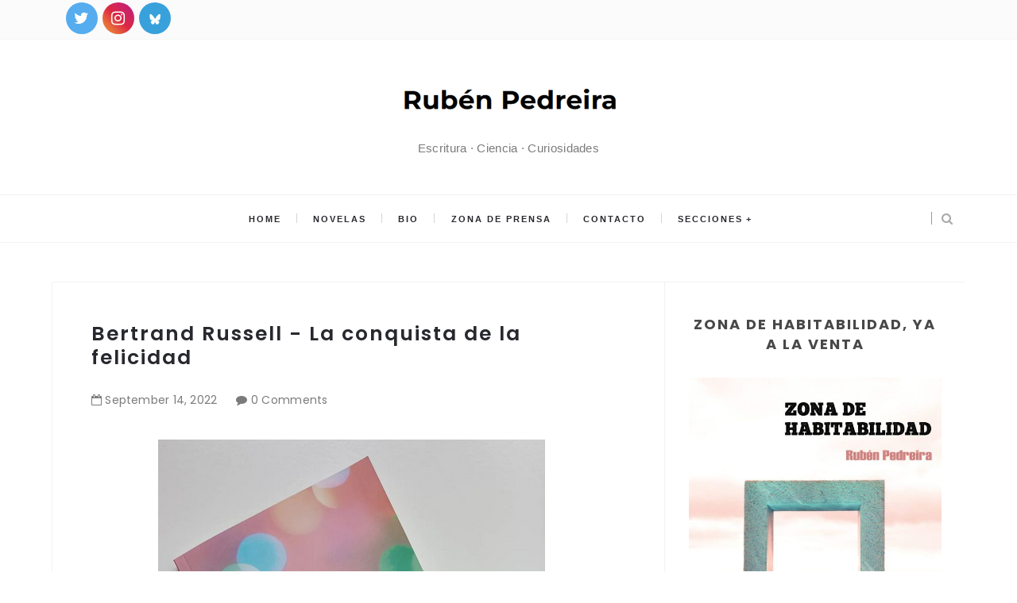

--- FILE ---
content_type: text/javascript; charset=UTF-8
request_url: https://www.rubenpedreira.com/feeds/posts/default/-/Bertrand%20Russell?alt=json-in-script&callback=relatedposts&max-results=6
body_size: 7217
content:
// API callback
relatedposts({"version":"1.0","encoding":"UTF-8","feed":{"xmlns":"http://www.w3.org/2005/Atom","xmlns$openSearch":"http://a9.com/-/spec/opensearchrss/1.0/","xmlns$blogger":"http://schemas.google.com/blogger/2008","xmlns$georss":"http://www.georss.org/georss","xmlns$gd":"http://schemas.google.com/g/2005","xmlns$thr":"http://purl.org/syndication/thread/1.0","id":{"$t":"tag:blogger.com,1999:blog-1368094246547104392"},"updated":{"$t":"2026-01-18T15:44:57.712-08:00"},"category":[{"term":"Reseñas literarias"},{"term":"Pedazos de historia"},{"term":"Reflexiones"},{"term":"Sorpresas del Universo"},{"term":"Lugares"},{"term":"4*"},{"term":"Anecdotario de la ciencia"},{"term":"Anécdotas literarias"},{"term":"Diccionario Simple de Astrofísica"},{"term":"Consejos para escritores"},{"term":"3.5*"},{"term":"5*"},{"term":"3*"},{"term":"4.5*"},{"term":"Hilando ciencia"},{"term":"Miscelánea"},{"term":"música"},{"term":"Canciones que conoces pero no recuerdas el nombre"},{"term":"David Lynch"},{"term":"Una dosis diaria de arte"},{"term":"2.5*"},{"term":"María Oruña"},{"term":"Recomendación literaria"},{"term":"John Steinbeck"},{"term":"Marte"},{"term":"Paul Auster"},{"term":"Saturno"},{"term":"Vía Láctea"},{"term":"Andrómeda"},{"term":"Berta Dávila"},{"term":"Carlos Casares"},{"term":"Carmen Laforet"},{"term":"Cixin Liu"},{"term":"Curiosity"},{"term":"Eduardo Mendoza"},{"term":"El cartero siempre llama dos veces"},{"term":"Eva Gª Sáenz de Urturi"},{"term":"Luna"},{"term":"Rober Cagiao"},{"term":"Stephen Hawking"},{"term":"Stephen King"},{"term":"Supernova"},{"term":"Tailandia"},{"term":"surrealismo"},{"term":"'Oumuamua"},{"term":"1280 Almas"},{"term":"2*"},{"term":"55 Cancri e"},{"term":"A dama de Anboto"},{"term":"Abril quebrado"},{"term":"Agujero de gusano"},{"term":"Agujeros negros"},{"term":"Al este del Edén"},{"term":"Al faro"},{"term":"Alan Moore"},{"term":"Alan Shepard"},{"term":"Albert Camus"},{"term":"Albert Einstein"},{"term":"Albina y los hombres-perro"},{"term":"Alejandro Jodorowsky"},{"term":"Alexander Pope"},{"term":"Alexandre Dumas"},{"term":"Almas Grises"},{"term":"Amélie Nothomb"},{"term":"Andrea Abreu"},{"term":"Anfiteatro de Mastaura"},{"term":"Anomalía del Mar Báltico"},{"term":"Antiguo Egipto"},{"term":"Antimateria"},{"term":"Antonio Orejudo"},{"term":"Análisis literario"},{"term":"Apollo 10"},{"term":"Apollo 15"},{"term":"Apollo 8"},{"term":"Arg-é Bam"},{"term":"Arp 273"},{"term":"Arrokoth"},{"term":"Asher Brown Durand"},{"term":"Atrapa el pez dorado"},{"term":"Aurora Boreal"},{"term":"Auroras"},{"term":"Ayn Rand"},{"term":"Barcos de Nemi"},{"term":"Bartleby el Escribiente"},{"term":"Belice"},{"term":"Bertrand Russell"},{"term":"Big Bang"},{"term":"Blue Velvet"},{"term":"Boris Vian"},{"term":"Bram Stoker"},{"term":"Breves respuestas a las grandes preguntas"},{"term":"Brian May"},{"term":"Buzz Aldrin"},{"term":"Byung-Chul Han"},{"term":"Caballos de Elberfeld"},{"term":"Cabeza Borradora"},{"term":"Cancha de tenis del palacio de Falkland"},{"term":"Carhenge"},{"term":"Carl Sagan"},{"term":"Carrusel"},{"term":"Casi el paraíso"},{"term":"Castelao"},{"term":"Castillo de Hammond"},{"term":"Cataratas de sangre"},{"term":"Catedral de sal de Zipaquirá"},{"term":"Celeste Ng"},{"term":"Cenizas"},{"term":"Cenizas de vida"},{"term":"Ceres"},{"term":"Charles Dickens"},{"term":"Chascarraschás"},{"term":"Chema Fabero"},{"term":"Cine"},{"term":"Cinturón de Asteroides"},{"term":"Cinturón de Kuiper"},{"term":"Cisma"},{"term":"Cohetes"},{"term":"Coloso de los Apeninos"},{"term":"Columna de libros"},{"term":"Cometa"},{"term":"Cometa Halley"},{"term":"Contact"},{"term":"Crimen y castigo"},{"term":"Cúmulo estelar"},{"term":"Damasco"},{"term":"Dave Gibbons"},{"term":"David Bowie"},{"term":"David Foster Wallace"},{"term":"David Markson"},{"term":"David de Miguel Ángel"},{"term":"De Ratones y Hombres"},{"term":"Delphine de Vigan"},{"term":"Demian"},{"term":"Dino Buzzati"},{"term":"Dolmen de Soto"},{"term":"Domingo Villar"},{"term":"Donde fuimos invencibles"},{"term":"Drácula"},{"term":"Duff McKagan"},{"term":"Dunas de Bagnold"},{"term":"Dune"},{"term":"Economía e poesía"},{"term":"Eduardo Battaner"},{"term":"Egeria"},{"term":"El Gordo"},{"term":"El Siglo del Milagro"},{"term":"El Túnel"},{"term":"El beso azul"},{"term":"El bosque oscuro"},{"term":"El camino"},{"term":"El cielo de la selva"},{"term":"El cielo protector"},{"term":"El conde de Montecristo"},{"term":"El desierto de los tártaros"},{"term":"El gran Gatsby"},{"term":"El guardián entre el centeno"},{"term":"El hombre elefante"},{"term":"El hombre en busca de sentido"},{"term":"El hombre en el castillo"},{"term":"El hombre que vendía comienzos de novela"},{"term":"El informe Stein"},{"term":"El lunes nos querrán"},{"term":"El manantial"},{"term":"El mito de Sísifo"},{"term":"El molino de Wijk bij Duurstede"},{"term":"El nombre de la Rosa"},{"term":"El pan a secas"},{"term":"El problema de los tres cuerpos"},{"term":"El retrato de Dorian Gray"},{"term":"El silencio de la ciudad blanca"},{"term":"El viejo y el mar"},{"term":"El ángel del hogar"},{"term":"El árbol viene"},{"term":"El último encuentro"},{"term":"Elaine Villar Madruga"},{"term":"Emil Racoviţă"},{"term":"En busca de Klingsor"},{"term":"En las montañas de la locura"},{"term":"Enana blanca"},{"term":"Encélado"},{"term":"Entroido"},{"term":"Eraserhead"},{"term":"Ernest Hemingway"},{"term":"Ernesto Sabato"},{"term":"Espacio para soñar"},{"term":"Esto no es una novela"},{"term":"Estocolmo"},{"term":"Estrella de Tabby"},{"term":"Estrella de neutrones"},{"term":"Expresiones gallegas"},{"term":"Fahrenheit 451"},{"term":"Fiebre en las gradas"},{"term":"Fiódor Dostoievski"},{"term":"Florencia"},{"term":"Fobos"},{"term":"Francis Scott Fitzgerald"},{"term":"Franz Kafka"},{"term":"Fred Hoyle"},{"term":"Friedrich Hölderlin"},{"term":"Fusión nuclear"},{"term":"Galería de la Academia de Florencia"},{"term":"Ganvié"},{"term":"George Orwell"},{"term":"Giovanni Papini"},{"term":"Girona"},{"term":"Gog"},{"term":"Goldfinger"},{"term":"Graf Zeppelin LZ 127"},{"term":"Groucho Marx"},{"term":"Groucho y yo"},{"term":"Guerra de Vietnam"},{"term":"Göbekli Tepe"},{"term":"H. Ridder Haggard"},{"term":"H.G. Wells"},{"term":"H.P. Lovecraft"},{"term":"HD 98800"},{"term":"HD93521"},{"term":"HMS Sussex"},{"term":"Hambre"},{"term":"Haruki Murakami"},{"term":"Haumea"},{"term":"Herman Melville"},{"term":"Hermann Hesse"},{"term":"Hijos del Nilo"},{"term":"Hildegard de Bingen"},{"term":"Hiperión"},{"term":"Historias de Terramar I"},{"term":"Hollywoodland"},{"term":"Hotel Grand Lisboa"},{"term":"Hubble"},{"term":"Iago Fandiño"},{"term":"Iago Méndez"},{"term":"Illa decepción"},{"term":"India"},{"term":"Inglaterra"},{"term":"Inscripción de Esmet-Akhom"},{"term":"Invisible"},{"term":"Irene Solà"},{"term":"Irán"},{"term":"Ismail Kadaré"},{"term":"It's so easy (y otras mentiras)"},{"term":"J.D. Salinger"},{"term":"Jacob van Ruisdael"},{"term":"Jakob Von Gunten"},{"term":"James M. Cain"},{"term":"Javier Cobo"},{"term":"Javier Sierra"},{"term":"Jean Paul Sartre"},{"term":"Jerôme Loubry"},{"term":"Jim Thompson"},{"term":"John C. Lilly"},{"term":"Jordi Sierra I Fabra"},{"term":"Jorge Ibargüengoitia"},{"term":"Jorge Volpi"},{"term":"Joseph Conrad"},{"term":"Joseph Mallord William Turner"},{"term":"José Carlos  Llop"},{"term":"Joy Division"},{"term":"Juan Rulfo"},{"term":"Juan Tallón"},{"term":"Jápeto"},{"term":"Júpiter"},{"term":"KIC 8462852"},{"term":"Kay Sage"},{"term":"Knut Hamsun"},{"term":"Kristine McKenna"},{"term":"LL Pegasi"},{"term":"La Conquista de la Felicidad"},{"term":"La Perla"},{"term":"La brevedad de la vida"},{"term":"La broma infinita"},{"term":"La buena letra"},{"term":"La campana de cristal"},{"term":"La cena secreta"},{"term":"La espuma de los días"},{"term":"La lista de los siete"},{"term":"La máquina del tiempo"},{"term":"La sociedad del cansancio"},{"term":"La sociedad literaria del pastel de piel de patata de Guernsey"},{"term":"La tregua"},{"term":"La verdad sobre el caso Savolta"},{"term":"Landscape"},{"term":"Las gratitudes"},{"term":"Las hermanas de Montmorts"},{"term":"Las minas del Rey Salomón"},{"term":"Lazarillo de Tormes"},{"term":"Leslie Feinberg"},{"term":"Lingua Ignota"},{"term":"Lluvia"},{"term":"Lo que la marea esconde"},{"term":"Lo suficientemente rápido"},{"term":"Los físicos y dios"},{"term":"Los pasos de López"},{"term":"Los renglones torcidos de Dios"},{"term":"Los ritos del agua"},{"term":"Louis Daguerre"},{"term":"Luis Spota"},{"term":"MOOSE"},{"term":"Manuscrito Voynich"},{"term":"Marguerite Yourcenar"},{"term":"Mario Benedetti"},{"term":"Mark Frost"},{"term":"Mark Twain"},{"term":"Martes con mi viejo profesor"},{"term":"Mary Ann Shaffer"},{"term":"Matei Vişniec"},{"term":"Materia oscura"},{"term":"Matthew Walker"},{"term":"Max Ernst"},{"term":"Memorias de Adriano"},{"term":"Meryem El Mehdati"},{"term":"Metro de Estocolmo"},{"term":"Mientras escribo"},{"term":"Miguel Delibes"},{"term":"Miguel Sandín"},{"term":"Miguel de Unamuno"},{"term":"Mijaíl Bajtín"},{"term":"Mika Waltari"},{"term":"Mimas"},{"term":"Mitch Albom"},{"term":"Mohamed Chukri"},{"term":"Monasterio de Santa Catalina del Monte Sinaí"},{"term":"Monte Testaccio"},{"term":"Monumento Buzludja"},{"term":"Moscú"},{"term":"Munir Hachemi"},{"term":"NASA"},{"term":"NGC 281"},{"term":"NGC 6537"},{"term":"NGC 7027"},{"term":"NGC 7293"},{"term":"NGC 7380"},{"term":"Nacho Carretero"},{"term":"Nada"},{"term":"Nahúm Mendez"},{"term":"Najat El Hachmi"},{"term":"Namibia"},{"term":"National Ignition Facility"},{"term":"Nebulosa Pacman"},{"term":"Nebulosa del Boomerang"},{"term":"Nebulosa planetaria"},{"term":"Neptuno de Melenara"},{"term":"Nick Hornby"},{"term":"Nicolás Diez"},{"term":"Nicolás Díez"},{"term":"Niebla"},{"term":"Nos parece mejor"},{"term":"Nostromo"},{"term":"Novela de ajedrez"},{"term":"Nördlingen"},{"term":"O porco de pé"},{"term":"O sol do verán"},{"term":"O Último Barco"},{"term":"Orfidal Blues"},{"term":"Os días afogados"},{"term":"Oscar Wilde"},{"term":"Otra vida por vivir"},{"term":"Palabras Gallegas"},{"term":"Panza de Burro"},{"term":"Paradoja de Fermi"},{"term":"Paradoja de Olbers"},{"term":"Paradoja de la pérdida de información en agujeros negros"},{"term":"París"},{"term":"Patti Smith"},{"term":"Paul Bowles"},{"term":"Paul Tremblay"},{"term":"Pedro Páramo"},{"term":"Pequeños fuegos por todas partes"},{"term":"Philip K. Dick"},{"term":"Philippe Claudel"},{"term":"Pierre Lemaitre"},{"term":"Planeta rocoso"},{"term":"Plañido"},{"term":"Por que dormimos"},{"term":"Por si acaso te escribí"},{"term":"Primera sangre"},{"term":"Principio de Mach"},{"term":"Puente de Brooklyn"},{"term":"Puente de Laguna Garzón"},{"term":"Puente del dragón de Da Nang"},{"term":"Puerto escondido"},{"term":"Púlsar"},{"term":"Qin Shi Huan"},{"term":"Queen"},{"term":"Quinteto de Stephan"},{"term":"RT-64"},{"term":"Radiación cósmica de microondas"},{"term":"Rafael Chirbes"},{"term":"Ray Bradbury"},{"term":"Rebelión en la granja"},{"term":"Rewind"},{"term":"Robert Goddard"},{"term":"Robert Walser"},{"term":"Rodrigo Costoya"},{"term":"Román Aday"},{"term":"Rubén Pedreira"},{"term":"SDSS1335+0728"},{"term":"SR-71"},{"term":"Sempre en Galiza"},{"term":"Sergei Krikalev"},{"term":"Servidumbre humana"},{"term":"Shapley 1"},{"term":"Sin noticias de Gurb"},{"term":"Sinuhé El Egipcio"},{"term":"Sofía Guardiola Villaverde"},{"term":"Stefan Zweig"},{"term":"Stone butch blues"},{"term":"Sunset Park"},{"term":"Supernova de Kepler"},{"term":"Supersaurio"},{"term":"Sylvia Plath"},{"term":"Sándor Marai"},{"term":"Séneca"},{"term":"Te di ojos y miraste las tinieblas"},{"term":"Templo de Kailash"},{"term":"Teoría Cuántica de Campos"},{"term":"Teoría del Big Bang"},{"term":"Terciopelo azul"},{"term":"Tevatrón"},{"term":"Theodor Kallifatides"},{"term":"Tokio Blues"},{"term":"Tombuctú"},{"term":"Tomorrow is never"},{"term":"Torcuato Luca de Tena"},{"term":"Torre del Rey Alfredo"},{"term":"Tratado de Versalles"},{"term":"Tres tonos de azul"},{"term":"Turquía"},{"term":"Tánger"},{"term":"Un geólogo en apuros"},{"term":"Un lugar a donde ir"},{"term":"Una cabeza llena de fantasmas"},{"term":"Unknown Pleasures"},{"term":"Ursula K. Le Guin"},{"term":"V838 Monocerotis"},{"term":"Valles Marineris"},{"term":"Ventajas de viajar en tren"},{"term":"Vestido de novia"},{"term":"Viaje de Egeria"},{"term":"Viajes en el tiempo"},{"term":"Vicente Risco"},{"term":"Vida extraterrestre"},{"term":"Vietnam"},{"term":"Viktor Frankl"},{"term":"Virginia Woolf"},{"term":"Volcán islandés de nombre impronunciable"},{"term":"Vuk Bojovic"},{"term":"Vémonos mañá"},{"term":"W. Somerset Maugham"},{"term":"Wat Rong Khun"},{"term":"Wat Samphran"},{"term":"Watchmen"},{"term":"Xavier Aldekoa"},{"term":"Xoguetes para un tempo prohibido"},{"term":"Xosé Monteagudo"},{"term":"Xunantunich"},{"term":"Yolanda Castaño"},{"term":"Zona de Habitabilidad"},{"term":"Zond 5"},{"term":"agujero negro"},{"term":"anillos de hadas"},{"term":"axión"},{"term":"barroco"},{"term":"cosmética"},{"term":"energía oscura"},{"term":"escritura"},{"term":"escuela del río Hudson"},{"term":"exoplaneta"},{"term":"galaxia"},{"term":"laser"},{"term":"nebulosas"},{"term":"paisajismo"},{"term":"piano"},{"term":"pintura"},{"term":"planeta enano"},{"term":"psicología"},{"term":"radiactividad"},{"term":"rayo"},{"term":"record"},{"term":"romanticismo"},{"term":"rover"},{"term":"vapor y velocidad. El gran ferrocarril del Oeste"},{"term":"Éramos unos niños"}],"title":{"type":"text","$t":"Rubén Pedreira | Autor de Zona de habitabilidad"},"subtitle":{"type":"html","$t":"Escritura · Ciencia · Curiosidades"},"link":[{"rel":"http://schemas.google.com/g/2005#feed","type":"application/atom+xml","href":"https:\/\/www.rubenpedreira.com\/feeds\/posts\/default"},{"rel":"self","type":"application/atom+xml","href":"https:\/\/www.blogger.com\/feeds\/1368094246547104392\/posts\/default\/-\/Bertrand+Russell?alt=json-in-script\u0026max-results=6"},{"rel":"alternate","type":"text/html","href":"https:\/\/www.rubenpedreira.com\/search\/label\/Bertrand%20Russell"},{"rel":"hub","href":"http://pubsubhubbub.appspot.com/"}],"author":[{"name":{"$t":"Rubén Pedreira"},"uri":{"$t":"http:\/\/www.blogger.com\/profile\/07463280403406576669"},"email":{"$t":"noreply@blogger.com"},"gd$image":{"rel":"http://schemas.google.com/g/2005#thumbnail","width":"16","height":"16","src":"https:\/\/img1.blogblog.com\/img\/b16-rounded.gif"}}],"generator":{"version":"7.00","uri":"http://www.blogger.com","$t":"Blogger"},"openSearch$totalResults":{"$t":"1"},"openSearch$startIndex":{"$t":"1"},"openSearch$itemsPerPage":{"$t":"6"},"entry":[{"id":{"$t":"tag:blogger.com,1999:blog-1368094246547104392.post-8452606166570192231"},"published":{"$t":"2022-09-14T02:34:00.008-07:00"},"updated":{"$t":"2022-09-30T02:38:46.417-07:00"},"category":[{"scheme":"http://www.blogger.com/atom/ns#","term":"Bertrand Russell"},{"scheme":"http://www.blogger.com/atom/ns#","term":"La Conquista de la Felicidad"},{"scheme":"http://www.blogger.com/atom/ns#","term":"Reseñas literarias"}],"title":{"type":"text","$t":"Bertrand Russell - La conquista de la felicidad"},"content":{"type":"html","$t":"\u003Cp style=\"text-align: center;\"\u003E\u003Cspan style=\"color: #444444;\"\u003E\u003C\/span\u003E\u003C\/p\u003E\u003Cdiv class=\"separator\" style=\"clear: both; text-align: center;\"\u003E\u003Cspan style=\"color: #444444;\"\u003E\u003Ca href=\"https:\/\/blogger.googleusercontent.com\/img\/b\/R29vZ2xl\/AVvXsEhZTWMWU5EYxjtqubmO29CT3j3_VyTrdeUC6zHbGghK5aoD55nz6WAO9gvL9m1yg-OhY7ZmZoNn3Aa6k8PgpUlfeNi-Dqzhuuvu_rqCEg36bKBtrdsvF5aMZZF0GgNR7IPv0ZBj4lUozk5OTfd13jhxXGm91njFeJZyMMZ7Jm_BqKRfajdyPQWlHhXH\/s552\/Sin%20t%C3%ADtulo.png\" style=\"margin-left: 1em; margin-right: 1em;\"\u003E\u003Cimg border=\"0\" data-original-height=\"552\" data-original-width=\"487\" src=\"https:\/\/blogger.googleusercontent.com\/img\/b\/R29vZ2xl\/AVvXsEhZTWMWU5EYxjtqubmO29CT3j3_VyTrdeUC6zHbGghK5aoD55nz6WAO9gvL9m1yg-OhY7ZmZoNn3Aa6k8PgpUlfeNi-Dqzhuuvu_rqCEg36bKBtrdsvF5aMZZF0GgNR7IPv0ZBj4lUozk5OTfd13jhxXGm91njFeJZyMMZ7Jm_BqKRfajdyPQWlHhXH\/s16000\/Sin%20t%C3%ADtulo.png\" \/\u003E\u003C\/a\u003E\u003C\/span\u003E\u003C\/div\u003E\u003Cspan style=\"color: #444444;\"\u003E\u003Cspan class=\"_aacl _aaco _aacu _aacx _aad7 _aade\"\u003E\u0026nbsp;\u003C\/span\u003E\u003C\/span\u003E\u003Cspan style=\"color: #444444;\"\u003E\u003Cspan class=\"_aacl _aaco _aacu _aacx _aad7 _aade\"\u003E \u003Cbr \/\u003E\u003C\/span\u003E\u003C\/span\u003E\u003Cp style=\"text-align: justify;\"\u003E\u003Cspan style=\"color: #444444;\"\u003E\u003Cspan class=\"_aacl _aaco _aacu _aacx _aad7 _aade\"\u003EUna cosa que no me \nacabó de convencer de este libro fue el título. Creo que es engañoso, \nporque la felicidad no la vas a conquistar leyendo estas doscientas \npáginas, para eso harían falta como mínimo cuatrocientas doce. Si por mí\n fuera, lo cambiaría a algo así como ‘No os vais a creer la cantidad de \ngilipolleces por las que os rompéis la cabeza, a ver si espabiláis’. No \nsé si tiene el mismo gancho comercial, pero es más exacto con respecto \nal contenido.\u003Cbr \/\u003E\u003Cbr \/\u003EMi motivación principal a la hora de leer esto fue \nla pura curiosidad sociológica. Quería\u0026nbsp;saber si en 1930, cuando se \npublicó, las amarguras de la gente eran similares a las actuales. Ahora \nme queda claro que esencialmente sí, hay algún capítulo que parece \nexplicar los motivos del ambiente cargado que se respira en Twitter y \nalgún otro en el que parece referirse a la cantidad de estímulos \nsencillos e inmediatos que recibe la juventud contemporánea y que la \nhacen intolerante al aburrimiento. Si mientras lees algún fragmento te \ndicen que el autor lo escribió mientras en la radio sonaba Café Quijano y\n a lo lejos se escuchaba como suave murmullo a Matías Prats informando \nsobre la guerra de Ucrania sería difícil no creérselo.\u003Cbr \/\u003E\u003Cbr \/\u003ERusell era\n un filósofo de los que se dirigían al lector como si fuese su alumno \npreferido. En este ensayo sobre las causas de la infelicidad y la \nfelicidad humanas te invita a sentarte junto a la mesa de su despacho, \nse recuesta hacia atrás en su asiento y comienza la enumeración de sus \nideas en unos términos directos y sencillos. Te hace sentir parte de su \ngrupo selecto de gente capaz de entender por qué el mundo es como es y \nquizás no lo seas, pero a él le da igual.\u003Cbr \/\u003E\u003Cbr \/\u003EAcabaré diciendo que \ncreo que sus razonamientos pueden llegar a resultar útiles para quien \nbusque la metafísica de lo que perjudica y lo que beneficia a su \nbienestar interno. No está de más leer un poco de filosofía de la \nfelicidad escrita antes de que el género se convirtiera, de forma \ndrástica, en un nicho de mercado para timadores que desayunan cada día \nen tazas con mensajes pastelosos y que inventaron el término ‘autoayuda’\n como forma de decir “ayúdate tú, que yo estoy ocupado contando tus \nbilletes”.\u003C\/span\u003E\u003C\/span\u003E\u003C\/p\u003E"},"link":[{"rel":"replies","type":"application/atom+xml","href":"https:\/\/www.rubenpedreira.com\/feeds\/8452606166570192231\/comments\/default","title":"Enviar comentarios"},{"rel":"replies","type":"text/html","href":"https:\/\/www.rubenpedreira.com\/2022\/09\/una-cosa-que-no-me-acabo-de-convencer.html#comment-form","title":"0 comentarios"},{"rel":"edit","type":"application/atom+xml","href":"https:\/\/www.blogger.com\/feeds\/1368094246547104392\/posts\/default\/8452606166570192231"},{"rel":"self","type":"application/atom+xml","href":"https:\/\/www.blogger.com\/feeds\/1368094246547104392\/posts\/default\/8452606166570192231"},{"rel":"alternate","type":"text/html","href":"https:\/\/www.rubenpedreira.com\/2022\/09\/una-cosa-que-no-me-acabo-de-convencer.html","title":"Bertrand Russell - La conquista de la felicidad"}],"author":[{"name":{"$t":"Rubén Pedreira"},"uri":{"$t":"http:\/\/www.blogger.com\/profile\/07463280403406576669"},"email":{"$t":"noreply@blogger.com"},"gd$image":{"rel":"http://schemas.google.com/g/2005#thumbnail","width":"16","height":"16","src":"https:\/\/img1.blogblog.com\/img\/b16-rounded.gif"}}],"media$thumbnail":{"xmlns$media":"http://search.yahoo.com/mrss/","url":"https:\/\/blogger.googleusercontent.com\/img\/b\/R29vZ2xl\/AVvXsEhZTWMWU5EYxjtqubmO29CT3j3_VyTrdeUC6zHbGghK5aoD55nz6WAO9gvL9m1yg-OhY7ZmZoNn3Aa6k8PgpUlfeNi-Dqzhuuvu_rqCEg36bKBtrdsvF5aMZZF0GgNR7IPv0ZBj4lUozk5OTfd13jhxXGm91njFeJZyMMZ7Jm_BqKRfajdyPQWlHhXH\/s72-c\/Sin%20t%C3%ADtulo.png","height":"72","width":"72"},"thr$total":{"$t":"0"}}]}});

--- FILE ---
content_type: text/javascript; charset=UTF-8
request_url: https://www.rubenpedreira.com/feeds/posts/default/8452606166570192231?alt=json-in-script&callback=metaset
body_size: 2348
content:
// API callback
metaset({"version":"1.0","encoding":"UTF-8","entry":{"xmlns":"http://www.w3.org/2005/Atom","xmlns$blogger":"http://schemas.google.com/blogger/2008","xmlns$georss":"http://www.georss.org/georss","xmlns$gd":"http://schemas.google.com/g/2005","xmlns$thr":"http://purl.org/syndication/thread/1.0","id":{"$t":"tag:blogger.com,1999:blog-1368094246547104392.post-8452606166570192231"},"published":{"$t":"2022-09-14T02:34:00.008-07:00"},"updated":{"$t":"2022-09-30T02:38:46.417-07:00"},"category":[{"scheme":"http://www.blogger.com/atom/ns#","term":"Bertrand Russell"},{"scheme":"http://www.blogger.com/atom/ns#","term":"La Conquista de la Felicidad"},{"scheme":"http://www.blogger.com/atom/ns#","term":"Reseñas literarias"}],"title":{"type":"text","$t":"Bertrand Russell - La conquista de la felicidad"},"content":{"type":"html","$t":"\u003Cp style=\"text-align: center;\"\u003E\u003Cspan style=\"color: #444444;\"\u003E\u003C\/span\u003E\u003C\/p\u003E\u003Cdiv class=\"separator\" style=\"clear: both; text-align: center;\"\u003E\u003Cspan style=\"color: #444444;\"\u003E\u003Ca href=\"https:\/\/blogger.googleusercontent.com\/img\/b\/R29vZ2xl\/AVvXsEhZTWMWU5EYxjtqubmO29CT3j3_VyTrdeUC6zHbGghK5aoD55nz6WAO9gvL9m1yg-OhY7ZmZoNn3Aa6k8PgpUlfeNi-Dqzhuuvu_rqCEg36bKBtrdsvF5aMZZF0GgNR7IPv0ZBj4lUozk5OTfd13jhxXGm91njFeJZyMMZ7Jm_BqKRfajdyPQWlHhXH\/s552\/Sin%20t%C3%ADtulo.png\" style=\"margin-left: 1em; margin-right: 1em;\"\u003E\u003Cimg border=\"0\" data-original-height=\"552\" data-original-width=\"487\" src=\"https:\/\/blogger.googleusercontent.com\/img\/b\/R29vZ2xl\/AVvXsEhZTWMWU5EYxjtqubmO29CT3j3_VyTrdeUC6zHbGghK5aoD55nz6WAO9gvL9m1yg-OhY7ZmZoNn3Aa6k8PgpUlfeNi-Dqzhuuvu_rqCEg36bKBtrdsvF5aMZZF0GgNR7IPv0ZBj4lUozk5OTfd13jhxXGm91njFeJZyMMZ7Jm_BqKRfajdyPQWlHhXH\/s16000\/Sin%20t%C3%ADtulo.png\" \/\u003E\u003C\/a\u003E\u003C\/span\u003E\u003C\/div\u003E\u003Cspan style=\"color: #444444;\"\u003E\u003Cspan class=\"_aacl _aaco _aacu _aacx _aad7 _aade\"\u003E\u0026nbsp;\u003C\/span\u003E\u003C\/span\u003E\u003Cspan style=\"color: #444444;\"\u003E\u003Cspan class=\"_aacl _aaco _aacu _aacx _aad7 _aade\"\u003E \u003Cbr \/\u003E\u003C\/span\u003E\u003C\/span\u003E\u003Cp style=\"text-align: justify;\"\u003E\u003Cspan style=\"color: #444444;\"\u003E\u003Cspan class=\"_aacl _aaco _aacu _aacx _aad7 _aade\"\u003EUna cosa que no me \nacabó de convencer de este libro fue el título. Creo que es engañoso, \nporque la felicidad no la vas a conquistar leyendo estas doscientas \npáginas, para eso harían falta como mínimo cuatrocientas doce. Si por mí\n fuera, lo cambiaría a algo así como ‘No os vais a creer la cantidad de \ngilipolleces por las que os rompéis la cabeza, a ver si espabiláis’. No \nsé si tiene el mismo gancho comercial, pero es más exacto con respecto \nal contenido.\u003Cbr \/\u003E\u003Cbr \/\u003EMi motivación principal a la hora de leer esto fue \nla pura curiosidad sociológica. Quería\u0026nbsp;saber si en 1930, cuando se \npublicó, las amarguras de la gente eran similares a las actuales. Ahora \nme queda claro que esencialmente sí, hay algún capítulo que parece \nexplicar los motivos del ambiente cargado que se respira en Twitter y \nalgún otro en el que parece referirse a la cantidad de estímulos \nsencillos e inmediatos que recibe la juventud contemporánea y que la \nhacen intolerante al aburrimiento. Si mientras lees algún fragmento te \ndicen que el autor lo escribió mientras en la radio sonaba Café Quijano y\n a lo lejos se escuchaba como suave murmullo a Matías Prats informando \nsobre la guerra de Ucrania sería difícil no creérselo.\u003Cbr \/\u003E\u003Cbr \/\u003ERusell era\n un filósofo de los que se dirigían al lector como si fuese su alumno \npreferido. En este ensayo sobre las causas de la infelicidad y la \nfelicidad humanas te invita a sentarte junto a la mesa de su despacho, \nse recuesta hacia atrás en su asiento y comienza la enumeración de sus \nideas en unos términos directos y sencillos. Te hace sentir parte de su \ngrupo selecto de gente capaz de entender por qué el mundo es como es y \nquizás no lo seas, pero a él le da igual.\u003Cbr \/\u003E\u003Cbr \/\u003EAcabaré diciendo que \ncreo que sus razonamientos pueden llegar a resultar útiles para quien \nbusque la metafísica de lo que perjudica y lo que beneficia a su \nbienestar interno. No está de más leer un poco de filosofía de la \nfelicidad escrita antes de que el género se convirtiera, de forma \ndrástica, en un nicho de mercado para timadores que desayunan cada día \nen tazas con mensajes pastelosos y que inventaron el término ‘autoayuda’\n como forma de decir “ayúdate tú, que yo estoy ocupado contando tus \nbilletes”.\u003C\/span\u003E\u003C\/span\u003E\u003C\/p\u003E"},"link":[{"rel":"replies","type":"application/atom+xml","href":"https:\/\/www.rubenpedreira.com\/feeds\/8452606166570192231\/comments\/default","title":"Enviar comentarios"},{"rel":"replies","type":"text/html","href":"https:\/\/www.rubenpedreira.com\/2022\/09\/una-cosa-que-no-me-acabo-de-convencer.html#comment-form","title":"0 comentarios"},{"rel":"edit","type":"application/atom+xml","href":"https:\/\/www.blogger.com\/feeds\/1368094246547104392\/posts\/default\/8452606166570192231"},{"rel":"self","type":"application/atom+xml","href":"https:\/\/www.blogger.com\/feeds\/1368094246547104392\/posts\/default\/8452606166570192231"},{"rel":"alternate","type":"text/html","href":"https:\/\/www.rubenpedreira.com\/2022\/09\/una-cosa-que-no-me-acabo-de-convencer.html","title":"Bertrand Russell - La conquista de la felicidad"}],"author":[{"name":{"$t":"Rubén Pedreira"},"uri":{"$t":"http:\/\/www.blogger.com\/profile\/07463280403406576669"},"email":{"$t":"noreply@blogger.com"},"gd$image":{"rel":"http://schemas.google.com/g/2005#thumbnail","width":"16","height":"16","src":"https:\/\/img1.blogblog.com\/img\/b16-rounded.gif"}}],"media$thumbnail":{"xmlns$media":"http://search.yahoo.com/mrss/","url":"https:\/\/blogger.googleusercontent.com\/img\/b\/R29vZ2xl\/AVvXsEhZTWMWU5EYxjtqubmO29CT3j3_VyTrdeUC6zHbGghK5aoD55nz6WAO9gvL9m1yg-OhY7ZmZoNn3Aa6k8PgpUlfeNi-Dqzhuuvu_rqCEg36bKBtrdsvF5aMZZF0GgNR7IPv0ZBj4lUozk5OTfd13jhxXGm91njFeJZyMMZ7Jm_BqKRfajdyPQWlHhXH\/s72-c\/Sin%20t%C3%ADtulo.png","height":"72","width":"72"},"thr$total":{"$t":"0"}}});

--- FILE ---
content_type: text/javascript; charset=UTF-8
request_url: https://www.rubenpedreira.com/feeds/posts/default/-/Rese%C3%B1as%20literarias?alt=json-in-script&callback=relatedposts&max-results=6
body_size: 23739
content:
// API callback
relatedposts({"version":"1.0","encoding":"UTF-8","feed":{"xmlns":"http://www.w3.org/2005/Atom","xmlns$openSearch":"http://a9.com/-/spec/opensearchrss/1.0/","xmlns$blogger":"http://schemas.google.com/blogger/2008","xmlns$georss":"http://www.georss.org/georss","xmlns$gd":"http://schemas.google.com/g/2005","xmlns$thr":"http://purl.org/syndication/thread/1.0","id":{"$t":"tag:blogger.com,1999:blog-1368094246547104392"},"updated":{"$t":"2026-01-18T15:44:57.712-08:00"},"category":[{"term":"Reseñas literarias"},{"term":"Pedazos de historia"},{"term":"Reflexiones"},{"term":"Sorpresas del Universo"},{"term":"Lugares"},{"term":"4*"},{"term":"Anecdotario de la ciencia"},{"term":"Anécdotas literarias"},{"term":"Diccionario Simple de Astrofísica"},{"term":"Consejos para escritores"},{"term":"3.5*"},{"term":"5*"},{"term":"3*"},{"term":"4.5*"},{"term":"Hilando ciencia"},{"term":"Miscelánea"},{"term":"música"},{"term":"Canciones que conoces pero no recuerdas el nombre"},{"term":"David Lynch"},{"term":"Una dosis diaria de arte"},{"term":"2.5*"},{"term":"María Oruña"},{"term":"Recomendación literaria"},{"term":"John Steinbeck"},{"term":"Marte"},{"term":"Paul Auster"},{"term":"Saturno"},{"term":"Vía Láctea"},{"term":"Andrómeda"},{"term":"Berta Dávila"},{"term":"Carlos Casares"},{"term":"Carmen Laforet"},{"term":"Cixin Liu"},{"term":"Curiosity"},{"term":"Eduardo Mendoza"},{"term":"El cartero siempre llama dos veces"},{"term":"Eva Gª Sáenz de Urturi"},{"term":"Luna"},{"term":"Rober Cagiao"},{"term":"Stephen Hawking"},{"term":"Stephen King"},{"term":"Supernova"},{"term":"Tailandia"},{"term":"surrealismo"},{"term":"'Oumuamua"},{"term":"1280 Almas"},{"term":"2*"},{"term":"55 Cancri e"},{"term":"A dama de Anboto"},{"term":"Abril quebrado"},{"term":"Agujero de gusano"},{"term":"Agujeros negros"},{"term":"Al este del Edén"},{"term":"Al faro"},{"term":"Alan Moore"},{"term":"Alan Shepard"},{"term":"Albert Camus"},{"term":"Albert Einstein"},{"term":"Albina y los hombres-perro"},{"term":"Alejandro Jodorowsky"},{"term":"Alexander Pope"},{"term":"Alexandre Dumas"},{"term":"Almas Grises"},{"term":"Amélie Nothomb"},{"term":"Andrea Abreu"},{"term":"Anfiteatro de Mastaura"},{"term":"Anomalía del Mar Báltico"},{"term":"Antiguo Egipto"},{"term":"Antimateria"},{"term":"Antonio Orejudo"},{"term":"Análisis literario"},{"term":"Apollo 10"},{"term":"Apollo 15"},{"term":"Apollo 8"},{"term":"Arg-é Bam"},{"term":"Arp 273"},{"term":"Arrokoth"},{"term":"Asher Brown Durand"},{"term":"Atrapa el pez dorado"},{"term":"Aurora Boreal"},{"term":"Auroras"},{"term":"Ayn Rand"},{"term":"Barcos de Nemi"},{"term":"Bartleby el Escribiente"},{"term":"Belice"},{"term":"Bertrand Russell"},{"term":"Big Bang"},{"term":"Blue Velvet"},{"term":"Boris Vian"},{"term":"Bram Stoker"},{"term":"Breves respuestas a las grandes preguntas"},{"term":"Brian May"},{"term":"Buzz Aldrin"},{"term":"Byung-Chul Han"},{"term":"Caballos de Elberfeld"},{"term":"Cabeza Borradora"},{"term":"Cancha de tenis del palacio de Falkland"},{"term":"Carhenge"},{"term":"Carl Sagan"},{"term":"Carrusel"},{"term":"Casi el paraíso"},{"term":"Castelao"},{"term":"Castillo de Hammond"},{"term":"Cataratas de sangre"},{"term":"Catedral de sal de Zipaquirá"},{"term":"Celeste Ng"},{"term":"Cenizas"},{"term":"Cenizas de vida"},{"term":"Ceres"},{"term":"Charles Dickens"},{"term":"Chascarraschás"},{"term":"Chema Fabero"},{"term":"Cine"},{"term":"Cinturón de Asteroides"},{"term":"Cinturón de Kuiper"},{"term":"Cisma"},{"term":"Cohetes"},{"term":"Coloso de los Apeninos"},{"term":"Columna de libros"},{"term":"Cometa"},{"term":"Cometa Halley"},{"term":"Contact"},{"term":"Crimen y castigo"},{"term":"Cúmulo estelar"},{"term":"Damasco"},{"term":"Dave Gibbons"},{"term":"David Bowie"},{"term":"David Foster Wallace"},{"term":"David Markson"},{"term":"David de Miguel Ángel"},{"term":"De Ratones y Hombres"},{"term":"Delphine de Vigan"},{"term":"Demian"},{"term":"Dino Buzzati"},{"term":"Dolmen de Soto"},{"term":"Domingo Villar"},{"term":"Donde fuimos invencibles"},{"term":"Drácula"},{"term":"Duff McKagan"},{"term":"Dunas de Bagnold"},{"term":"Dune"},{"term":"Economía e poesía"},{"term":"Eduardo Battaner"},{"term":"Egeria"},{"term":"El Gordo"},{"term":"El Siglo del Milagro"},{"term":"El Túnel"},{"term":"El beso azul"},{"term":"El bosque oscuro"},{"term":"El camino"},{"term":"El cielo de la selva"},{"term":"El cielo protector"},{"term":"El conde de Montecristo"},{"term":"El desierto de los tártaros"},{"term":"El gran Gatsby"},{"term":"El guardián entre el centeno"},{"term":"El hombre elefante"},{"term":"El hombre en busca de sentido"},{"term":"El hombre en el castillo"},{"term":"El hombre que vendía comienzos de novela"},{"term":"El informe Stein"},{"term":"El lunes nos querrán"},{"term":"El manantial"},{"term":"El mito de Sísifo"},{"term":"El molino de Wijk bij Duurstede"},{"term":"El nombre de la Rosa"},{"term":"El pan a secas"},{"term":"El problema de los tres cuerpos"},{"term":"El retrato de Dorian Gray"},{"term":"El silencio de la ciudad blanca"},{"term":"El viejo y el mar"},{"term":"El ángel del hogar"},{"term":"El árbol viene"},{"term":"El último encuentro"},{"term":"Elaine Villar Madruga"},{"term":"Emil Racoviţă"},{"term":"En busca de Klingsor"},{"term":"En las montañas de la locura"},{"term":"Enana blanca"},{"term":"Encélado"},{"term":"Entroido"},{"term":"Eraserhead"},{"term":"Ernest Hemingway"},{"term":"Ernesto Sabato"},{"term":"Espacio para soñar"},{"term":"Esto no es una novela"},{"term":"Estocolmo"},{"term":"Estrella de Tabby"},{"term":"Estrella de neutrones"},{"term":"Expresiones gallegas"},{"term":"Fahrenheit 451"},{"term":"Fiebre en las gradas"},{"term":"Fiódor Dostoievski"},{"term":"Florencia"},{"term":"Fobos"},{"term":"Francis Scott Fitzgerald"},{"term":"Franz Kafka"},{"term":"Fred Hoyle"},{"term":"Friedrich Hölderlin"},{"term":"Fusión nuclear"},{"term":"Galería de la Academia de Florencia"},{"term":"Ganvié"},{"term":"George Orwell"},{"term":"Giovanni Papini"},{"term":"Girona"},{"term":"Gog"},{"term":"Goldfinger"},{"term":"Graf Zeppelin LZ 127"},{"term":"Groucho Marx"},{"term":"Groucho y yo"},{"term":"Guerra de Vietnam"},{"term":"Göbekli Tepe"},{"term":"H. Ridder Haggard"},{"term":"H.G. Wells"},{"term":"H.P. Lovecraft"},{"term":"HD 98800"},{"term":"HD93521"},{"term":"HMS Sussex"},{"term":"Hambre"},{"term":"Haruki Murakami"},{"term":"Haumea"},{"term":"Herman Melville"},{"term":"Hermann Hesse"},{"term":"Hijos del Nilo"},{"term":"Hildegard de Bingen"},{"term":"Hiperión"},{"term":"Historias de Terramar I"},{"term":"Hollywoodland"},{"term":"Hotel Grand Lisboa"},{"term":"Hubble"},{"term":"Iago Fandiño"},{"term":"Iago Méndez"},{"term":"Illa decepción"},{"term":"India"},{"term":"Inglaterra"},{"term":"Inscripción de Esmet-Akhom"},{"term":"Invisible"},{"term":"Irene Solà"},{"term":"Irán"},{"term":"Ismail Kadaré"},{"term":"It's so easy (y otras mentiras)"},{"term":"J.D. Salinger"},{"term":"Jacob van Ruisdael"},{"term":"Jakob Von Gunten"},{"term":"James M. Cain"},{"term":"Javier Cobo"},{"term":"Javier Sierra"},{"term":"Jean Paul Sartre"},{"term":"Jerôme Loubry"},{"term":"Jim Thompson"},{"term":"John C. Lilly"},{"term":"Jordi Sierra I Fabra"},{"term":"Jorge Ibargüengoitia"},{"term":"Jorge Volpi"},{"term":"Joseph Conrad"},{"term":"Joseph Mallord William Turner"},{"term":"José Carlos  Llop"},{"term":"Joy Division"},{"term":"Juan Rulfo"},{"term":"Juan Tallón"},{"term":"Jápeto"},{"term":"Júpiter"},{"term":"KIC 8462852"},{"term":"Kay Sage"},{"term":"Knut Hamsun"},{"term":"Kristine McKenna"},{"term":"LL Pegasi"},{"term":"La Conquista de la Felicidad"},{"term":"La Perla"},{"term":"La brevedad de la vida"},{"term":"La broma infinita"},{"term":"La buena letra"},{"term":"La campana de cristal"},{"term":"La cena secreta"},{"term":"La espuma de los días"},{"term":"La lista de los siete"},{"term":"La máquina del tiempo"},{"term":"La sociedad del cansancio"},{"term":"La sociedad literaria del pastel de piel de patata de Guernsey"},{"term":"La tregua"},{"term":"La verdad sobre el caso Savolta"},{"term":"Landscape"},{"term":"Las gratitudes"},{"term":"Las hermanas de Montmorts"},{"term":"Las minas del Rey Salomón"},{"term":"Lazarillo de Tormes"},{"term":"Leslie Feinberg"},{"term":"Lingua Ignota"},{"term":"Lluvia"},{"term":"Lo que la marea esconde"},{"term":"Lo suficientemente rápido"},{"term":"Los físicos y dios"},{"term":"Los pasos de López"},{"term":"Los renglones torcidos de Dios"},{"term":"Los ritos del agua"},{"term":"Louis Daguerre"},{"term":"Luis Spota"},{"term":"MOOSE"},{"term":"Manuscrito Voynich"},{"term":"Marguerite Yourcenar"},{"term":"Mario Benedetti"},{"term":"Mark Frost"},{"term":"Mark Twain"},{"term":"Martes con mi viejo profesor"},{"term":"Mary Ann Shaffer"},{"term":"Matei Vişniec"},{"term":"Materia oscura"},{"term":"Matthew Walker"},{"term":"Max Ernst"},{"term":"Memorias de Adriano"},{"term":"Meryem El Mehdati"},{"term":"Metro de Estocolmo"},{"term":"Mientras escribo"},{"term":"Miguel Delibes"},{"term":"Miguel Sandín"},{"term":"Miguel de Unamuno"},{"term":"Mijaíl Bajtín"},{"term":"Mika Waltari"},{"term":"Mimas"},{"term":"Mitch Albom"},{"term":"Mohamed Chukri"},{"term":"Monasterio de Santa Catalina del Monte Sinaí"},{"term":"Monte Testaccio"},{"term":"Monumento Buzludja"},{"term":"Moscú"},{"term":"Munir Hachemi"},{"term":"NASA"},{"term":"NGC 281"},{"term":"NGC 6537"},{"term":"NGC 7027"},{"term":"NGC 7293"},{"term":"NGC 7380"},{"term":"Nacho Carretero"},{"term":"Nada"},{"term":"Nahúm Mendez"},{"term":"Najat El Hachmi"},{"term":"Namibia"},{"term":"National Ignition Facility"},{"term":"Nebulosa Pacman"},{"term":"Nebulosa del Boomerang"},{"term":"Nebulosa planetaria"},{"term":"Neptuno de Melenara"},{"term":"Nick Hornby"},{"term":"Nicolás Diez"},{"term":"Nicolás Díez"},{"term":"Niebla"},{"term":"Nos parece mejor"},{"term":"Nostromo"},{"term":"Novela de ajedrez"},{"term":"Nördlingen"},{"term":"O porco de pé"},{"term":"O sol do verán"},{"term":"O Último Barco"},{"term":"Orfidal Blues"},{"term":"Os días afogados"},{"term":"Oscar Wilde"},{"term":"Otra vida por vivir"},{"term":"Palabras Gallegas"},{"term":"Panza de Burro"},{"term":"Paradoja de Fermi"},{"term":"Paradoja de Olbers"},{"term":"Paradoja de la pérdida de información en agujeros negros"},{"term":"París"},{"term":"Patti Smith"},{"term":"Paul Bowles"},{"term":"Paul Tremblay"},{"term":"Pedro Páramo"},{"term":"Pequeños fuegos por todas partes"},{"term":"Philip K. Dick"},{"term":"Philippe Claudel"},{"term":"Pierre Lemaitre"},{"term":"Planeta rocoso"},{"term":"Plañido"},{"term":"Por que dormimos"},{"term":"Por si acaso te escribí"},{"term":"Primera sangre"},{"term":"Principio de Mach"},{"term":"Puente de Brooklyn"},{"term":"Puente de Laguna Garzón"},{"term":"Puente del dragón de Da Nang"},{"term":"Puerto escondido"},{"term":"Púlsar"},{"term":"Qin Shi Huan"},{"term":"Queen"},{"term":"Quinteto de Stephan"},{"term":"RT-64"},{"term":"Radiación cósmica de microondas"},{"term":"Rafael Chirbes"},{"term":"Ray Bradbury"},{"term":"Rebelión en la granja"},{"term":"Rewind"},{"term":"Robert Goddard"},{"term":"Robert Walser"},{"term":"Rodrigo Costoya"},{"term":"Román Aday"},{"term":"Rubén Pedreira"},{"term":"SDSS1335+0728"},{"term":"SR-71"},{"term":"Sempre en Galiza"},{"term":"Sergei Krikalev"},{"term":"Servidumbre humana"},{"term":"Shapley 1"},{"term":"Sin noticias de Gurb"},{"term":"Sinuhé El Egipcio"},{"term":"Sofía Guardiola Villaverde"},{"term":"Stefan Zweig"},{"term":"Stone butch blues"},{"term":"Sunset Park"},{"term":"Supernova de Kepler"},{"term":"Supersaurio"},{"term":"Sylvia Plath"},{"term":"Sándor Marai"},{"term":"Séneca"},{"term":"Te di ojos y miraste las tinieblas"},{"term":"Templo de Kailash"},{"term":"Teoría Cuántica de Campos"},{"term":"Teoría del Big Bang"},{"term":"Terciopelo azul"},{"term":"Tevatrón"},{"term":"Theodor Kallifatides"},{"term":"Tokio Blues"},{"term":"Tombuctú"},{"term":"Tomorrow is never"},{"term":"Torcuato Luca de Tena"},{"term":"Torre del Rey Alfredo"},{"term":"Tratado de Versalles"},{"term":"Tres tonos de azul"},{"term":"Turquía"},{"term":"Tánger"},{"term":"Un geólogo en apuros"},{"term":"Un lugar a donde ir"},{"term":"Una cabeza llena de fantasmas"},{"term":"Unknown Pleasures"},{"term":"Ursula K. Le Guin"},{"term":"V838 Monocerotis"},{"term":"Valles Marineris"},{"term":"Ventajas de viajar en tren"},{"term":"Vestido de novia"},{"term":"Viaje de Egeria"},{"term":"Viajes en el tiempo"},{"term":"Vicente Risco"},{"term":"Vida extraterrestre"},{"term":"Vietnam"},{"term":"Viktor Frankl"},{"term":"Virginia Woolf"},{"term":"Volcán islandés de nombre impronunciable"},{"term":"Vuk Bojovic"},{"term":"Vémonos mañá"},{"term":"W. Somerset Maugham"},{"term":"Wat Rong Khun"},{"term":"Wat Samphran"},{"term":"Watchmen"},{"term":"Xavier Aldekoa"},{"term":"Xoguetes para un tempo prohibido"},{"term":"Xosé Monteagudo"},{"term":"Xunantunich"},{"term":"Yolanda Castaño"},{"term":"Zona de Habitabilidad"},{"term":"Zond 5"},{"term":"agujero negro"},{"term":"anillos de hadas"},{"term":"axión"},{"term":"barroco"},{"term":"cosmética"},{"term":"energía oscura"},{"term":"escritura"},{"term":"escuela del río Hudson"},{"term":"exoplaneta"},{"term":"galaxia"},{"term":"laser"},{"term":"nebulosas"},{"term":"paisajismo"},{"term":"piano"},{"term":"pintura"},{"term":"planeta enano"},{"term":"psicología"},{"term":"radiactividad"},{"term":"rayo"},{"term":"record"},{"term":"romanticismo"},{"term":"rover"},{"term":"vapor y velocidad. El gran ferrocarril del Oeste"},{"term":"Éramos unos niños"}],"title":{"type":"text","$t":"Rubén Pedreira | Autor de Zona de habitabilidad"},"subtitle":{"type":"html","$t":"Escritura · Ciencia · Curiosidades"},"link":[{"rel":"http://schemas.google.com/g/2005#feed","type":"application/atom+xml","href":"https:\/\/www.rubenpedreira.com\/feeds\/posts\/default"},{"rel":"self","type":"application/atom+xml","href":"https:\/\/www.blogger.com\/feeds\/1368094246547104392\/posts\/default\/-\/Rese%C3%B1as+literarias?alt=json-in-script\u0026max-results=6"},{"rel":"alternate","type":"text/html","href":"https:\/\/www.rubenpedreira.com\/search\/label\/Rese%C3%B1as%20literarias"},{"rel":"hub","href":"http://pubsubhubbub.appspot.com/"},{"rel":"next","type":"application/atom+xml","href":"https:\/\/www.blogger.com\/feeds\/1368094246547104392\/posts\/default\/-\/Rese%C3%B1as+literarias\/-\/Rese%C3%B1as+literarias?alt=json-in-script\u0026start-index=7\u0026max-results=6"}],"author":[{"name":{"$t":"Rubén Pedreira"},"uri":{"$t":"http:\/\/www.blogger.com\/profile\/07463280403406576669"},"email":{"$t":"noreply@blogger.com"},"gd$image":{"rel":"http://schemas.google.com/g/2005#thumbnail","width":"16","height":"16","src":"https:\/\/img1.blogblog.com\/img\/b16-rounded.gif"}}],"generator":{"version":"7.00","uri":"http://www.blogger.com","$t":"Blogger"},"openSearch$totalResults":{"$t":"125"},"openSearch$startIndex":{"$t":"1"},"openSearch$itemsPerPage":{"$t":"6"},"entry":[{"id":{"$t":"tag:blogger.com,1999:blog-1368094246547104392.post-4280601028292052296"},"published":{"$t":"2025-10-27T01:30:00.000-07:00"},"updated":{"$t":"2025-10-27T01:30:00.114-07:00"},"category":[{"scheme":"http://www.blogger.com/atom/ns#","term":"4*"},{"scheme":"http://www.blogger.com/atom/ns#","term":"Giovanni Papini"},{"scheme":"http://www.blogger.com/atom/ns#","term":"Gog"},{"scheme":"http://www.blogger.com/atom/ns#","term":"Reseñas literarias"}],"title":{"type":"text","$t":" Giovanni Papini - Gog"},"content":{"type":"html","$t":"\u003Cp style=\"text-align: justify;\"\u003E\u0026nbsp;\u003C\/p\u003E\u003Cdiv class=\"separator\" style=\"clear: both; text-align: center;\"\u003E\u003Ca href=\"https:\/\/blogger.googleusercontent.com\/img\/b\/R29vZ2xl\/AVvXsEgb1Otd3TcAiiiToPb9h7g8rgURB4XwGZAXu6XhJJF_72b0AwlIxB1NKpQDPON7H2Io4VMUbiMfyJCjyTzcbDbJpE4XyYsn7TBcOCtCAfKu25ZKAvK5FOfyZy-5HfhG7VdgDBT1AZ9htGI_me65BNmgRyKhJd7sKMPfop4Y2EeF6B6OMcVdZWAc1PqdMUg\/s839\/gog%20giovanni%20papini.jpg\" imageanchor=\"1\" style=\"margin-left: 1em; margin-right: 1em;\"\u003E\u003Cimg border=\"0\" data-original-height=\"839\" data-original-width=\"552\" src=\"https:\/\/blogger.googleusercontent.com\/img\/b\/R29vZ2xl\/AVvXsEgb1Otd3TcAiiiToPb9h7g8rgURB4XwGZAXu6XhJJF_72b0AwlIxB1NKpQDPON7H2Io4VMUbiMfyJCjyTzcbDbJpE4XyYsn7TBcOCtCAfKu25ZKAvK5FOfyZy-5HfhG7VdgDBT1AZ9htGI_me65BNmgRyKhJd7sKMPfop4Y2EeF6B6OMcVdZWAc1PqdMUg\/s16000\/gog%20giovanni%20papini.jpg\" \/\u003E\u003C\/a\u003E\u003C\/div\u003E\u003Cbr \/\u003E\u003Cp\u003E\u003C\/p\u003E\u003Cp style=\"text-align: justify;\"\u003EEsta particular novela escrita en 1931 se podría encuadrar como una especie de precursora literaria de ese estilo que tanto \u003Ci\u003Eboom \u003C\/i\u003Egeneró hace un par de décadas en el cine y que se bautizó como \u003Ci\u003Efound footage\u003C\/i\u003E. En el ámbito cinemátografico, las películas encuadradas en este género suelen ser de terror y se desarrollan a partir del encuentro de alguna clase de material inquietante cuyo descubrimiento es un medio para generar inquietud en el espectador. En el caso de Gog, la intencionalidad es diferente y el tono de la historia que se nos presenta es tragicómico.\u003C\/p\u003E\u003Cp style=\"text-align: justify;\"\u003EPapini plantea su novela en sus primeras páginas a través de un encuentro ficticio que él mismo tuvo en un sanatorio con un personaje peculiar. Este personaje es un tal Goggins, que acabó haciéndose llamar Gog como un personaje del apocalípsis bíblico y que antiguamente fue un multimillonario que acabó hastiándose del sinsentido de la vida y del mundo que le rodea hasta acabar mentalmente más desequilibrado de lo que ya estaba de serie. Un Gog viejo y tocado de la cabeza se acerca al narrador durante una visita que este estaba haciéndole a un amigo también internado en el psiquiátrico y por algún motivo delega en él su preciado diario, a condición de que no se lo revele a nadie.\u003C\/p\u003E\u003Cp style=\"text-align: justify;\"\u003EComo nunca puede uno fiarse de la palabra de un escritor, el narrador acaba publicando todo esto, albergando ciertas reticencias sobre la verdad de lo que se narra en las páginas de dicho diario, explicando que todo lo que se cuenta permite ir viendo la degradación mental progresiva de Gog hasta acabar en un centro de tratamiento psiquiátrico (o más bien en varios, pues se nos cuenta que el hombre va de un hospital a otro sin llegar a afianzarse en ninguno debido a sus excentrícidades).\u0026nbsp;\u003C\/p\u003E\u003Cp style=\"text-align: justify;\"\u003EDespués de la pequeña introducción en la que se nos explica este encuentro y se nos da una pequeña entrada a lo que se viene, el resto del libro está basado en las entradas del diario de Goggins. Cada capítulo tiene un título, una fecha (sin año, y de hecho el autor explica que los ordenó por intuición) y una localización. Gog era un viajero nato, y narra sus aventuras por Asia, África o Europa como quien cuenta que bajó al bar. Con tanto paseo ni habría extrañado que hubiese llegado también a la Atlántida aunque fuese de casualidad, pero no consta. Se encuentra en su peregrinaje incansable con los grandes de la época, como Einstein, Gandhi, Freud o Edison, y tiene conversaciones curiosas con ellos. Llega a ciudades exóticas y se cruza con gente que le aporta anécdotas surrealistas. Genera con su simple presencia situaciones poco habituales... El tipo siempre anda metido en algo a pesar de su eterno desencanto con el mundo y su desprecio por la mayoría de personas.\u0026nbsp;\u003C\/p\u003E\u003Cp style=\"text-align: justify;\"\u003EDe esta particular manera, utilizando el diario en primera persona de un personaje con claros rasgos sociópatas, Papini crea una historia con reflexiones lúcidas alternadas con los pensamientos impredecibles y a menudo poco éticos de su protagonista. Teje una obra llena de crítica social, política y religiosa, no sin renunciar al buen ritmo narrativo y a la introducción de anécdotas de la época que desde una perspectiva contemporánea resultan interesantes. Es, quizás, una especie de \u003Ca href=\"https:\/\/www.rubenpedreira.com\/2025\/04\/eduardo-mendoza-sin-noticias-de-gurb.html\" target=\"_blank\"\u003ESin noticias de Gurb\u003C\/a\u003E de su tiempo, aunque con un tipo de humor más sutil y menos vital para la trama.\u0026nbsp;\u003C\/p\u003E\u003Cp class=\"_ap3a _aaco _aacu _aacx _aad7 _aade\" style=\"text-align: justify;\"\u003E\u003Cu\u003EVALORACIÓN\u003C\/u\u003E: \u003Cbr \/\u003E\u003C\/p\u003E\u003Cp class=\"_ap3a _aaco _aacu _aacx _aad7 _aade\" style=\"text-align: center;\"\u003E\u0026nbsp;\u003Ca href=\"https:\/\/blogger.googleusercontent.com\/img\/b\/R29vZ2xl\/AVvXsEiFP7I2ujdYSWnbi92zMpapDRxEuUxpdtwFO5f-tVSYeNr8FsJNa7XQMD9ezPJQFU5RC5gvJcxbMdVYzh_Z8OS1k88bXgzSfswZTrg5UzgdOqTsSM_k5Gp_e8QSzkZt4WJXdxCvJ3CBBFAHBXZ2jhpnJVQwDZVkx3_LBajB78XNvuIkZwss-rCcj9YqFYc\/s422\/4.jpg\" style=\"margin-left: 1em; margin-right: 1em;\"\u003E\u003Cimg border=\"0\" data-original-height=\"95\" data-original-width=\"422\" height=\"72\" src=\"https:\/\/blogger.googleusercontent.com\/img\/b\/R29vZ2xl\/AVvXsEiFP7I2ujdYSWnbi92zMpapDRxEuUxpdtwFO5f-tVSYeNr8FsJNa7XQMD9ezPJQFU5RC5gvJcxbMdVYzh_Z8OS1k88bXgzSfswZTrg5UzgdOqTsSM_k5Gp_e8QSzkZt4WJXdxCvJ3CBBFAHBXZ2jhpnJVQwDZVkx3_LBajB78XNvuIkZwss-rCcj9YqFYc\/s320\/4.jpg\" width=\"320\" \/\u003E\u003C\/a\u003E\u003C\/p\u003E\u003Cp\u003E\u003Cbr \/\u003E\u003C\/p\u003E"},"link":[{"rel":"replies","type":"application/atom+xml","href":"https:\/\/www.rubenpedreira.com\/feeds\/4280601028292052296\/comments\/default","title":"Enviar comentarios"},{"rel":"replies","type":"text/html","href":"https:\/\/www.rubenpedreira.com\/2025\/10\/giovanni-papini-gog.html#comment-form","title":"0 comentarios"},{"rel":"edit","type":"application/atom+xml","href":"https:\/\/www.blogger.com\/feeds\/1368094246547104392\/posts\/default\/4280601028292052296"},{"rel":"self","type":"application/atom+xml","href":"https:\/\/www.blogger.com\/feeds\/1368094246547104392\/posts\/default\/4280601028292052296"},{"rel":"alternate","type":"text/html","href":"https:\/\/www.rubenpedreira.com\/2025\/10\/giovanni-papini-gog.html","title":" Giovanni Papini - Gog"}],"author":[{"name":{"$t":"Rubén Pedreira"},"uri":{"$t":"http:\/\/www.blogger.com\/profile\/07463280403406576669"},"email":{"$t":"noreply@blogger.com"},"gd$image":{"rel":"http://schemas.google.com/g/2005#thumbnail","width":"16","height":"16","src":"https:\/\/img1.blogblog.com\/img\/b16-rounded.gif"}}],"media$thumbnail":{"xmlns$media":"http://search.yahoo.com/mrss/","url":"https:\/\/blogger.googleusercontent.com\/img\/b\/R29vZ2xl\/AVvXsEgb1Otd3TcAiiiToPb9h7g8rgURB4XwGZAXu6XhJJF_72b0AwlIxB1NKpQDPON7H2Io4VMUbiMfyJCjyTzcbDbJpE4XyYsn7TBcOCtCAfKu25ZKAvK5FOfyZy-5HfhG7VdgDBT1AZ9htGI_me65BNmgRyKhJd7sKMPfop4Y2EeF6B6OMcVdZWAc1PqdMUg\/s72-c\/gog%20giovanni%20papini.jpg","height":"72","width":"72"},"thr$total":{"$t":"0"}},{"id":{"$t":"tag:blogger.com,1999:blog-1368094246547104392.post-3681605389241372097"},"published":{"$t":"2025-10-21T08:49:00.000-07:00"},"updated":{"$t":"2025-10-21T08:49:33.478-07:00"},"category":[{"scheme":"http://www.blogger.com/atom/ns#","term":"3.5*"},{"scheme":"http://www.blogger.com/atom/ns#","term":"David Markson"},{"scheme":"http://www.blogger.com/atom/ns#","term":"Esto no es una novela"},{"scheme":"http://www.blogger.com/atom/ns#","term":"Reseñas literarias"}],"title":{"type":"text","$t":"David Markson - Esto no es una novela"},"content":{"type":"html","$t":"\u003Cdiv class=\"separator\" style=\"clear: both; text-align: center;\"\u003E\u003Ca href=\"https:\/\/blogger.googleusercontent.com\/img\/b\/R29vZ2xl\/AVvXsEhLCNjzIB5hmitXs-OSve5uCotrh4JJgsB_164gOBsTBKLXtk5GO2bTeV2QrL-MCa20ycsi4rxODkAdjnqX0KVfTbNkv0NzzMuKWAWRG4nvhphMWXxHFljqR74vyzm4hzO_Tz53b0BJfcOnlj3VtAM_3U7HBm5gIiAQhTJHijLuuaFd7oFvA7j8qnkoC34\/s1500\/818Fa8AeyXL._SL1500_.jpg\" imageanchor=\"1\" style=\"margin-left: 1em; margin-right: 1em;\"\u003E\u003Cimg border=\"0\" data-original-height=\"1500\" data-original-width=\"972\" src=\"https:\/\/blogger.googleusercontent.com\/img\/b\/R29vZ2xl\/AVvXsEhLCNjzIB5hmitXs-OSve5uCotrh4JJgsB_164gOBsTBKLXtk5GO2bTeV2QrL-MCa20ycsi4rxODkAdjnqX0KVfTbNkv0NzzMuKWAWRG4nvhphMWXxHFljqR74vyzm4hzO_Tz53b0BJfcOnlj3VtAM_3U7HBm5gIiAQhTJHijLuuaFd7oFvA7j8qnkoC34\/s16000\/818Fa8AeyXL._SL1500_.jpg\" \/\u003E\u003C\/a\u003E\u003C\/div\u003E\u003Cbr \/\u003E\u003Cp style=\"text-align: justify;\"\u003ECuando se habla de esta obra hay que reconocer, antes de nada, que el título no engaña a nadie. Efectivamente, esto no es una novela. Al menos, no es una novela según cualquier definición tradicional de novela, y de hecho incluso me atrevería a decir que tampoco lo es según cualquier definición no tradicional. El formalismo de Markson a la hora de crear este libro es novedoso, diferente a cualquier cosa que haya leído.\u003C\/p\u003E\u003Cp style=\"text-align: justify;\"\u003EEl autor no crea aquí una obra con su nudo, introducción ni desenlace, y además se reafirma de manera activa en ello. A lo largo de las páginas el Escritor\u0026nbsp;(así, con mayúsculas, como mente creadora que aparece explícita a lo largo de la obra)\u0026nbsp;nos dice que está creando un libro sin historia y sin personajes, pero que de alguna forma sea capaz de transmitir algo. El medio que utiliza para emitir el mensaje se basa en algo que por lo general tiene tirón en blogs de Internet o redes sociales varias, pero que no suele encontrarse en las estanterías de las librerías como ente propio: Un compendio de brevísimas anécdotas y datos biográficos de artistas de diversa índole, entre los que destacan los escritores. Lo que leemos es una sucesión de pequeños párrafos, cada uno destinado a contar una vivencia de alguno de los cientos de personas de diversa popularidad que pueblan este libro. Y aunque parezca extraño unir miles de anécdotas, fechas y causas de muertes de personajes sin aparente relación, la verdad es que todo tiene una extraña coherencia.\u003C\/p\u003E\u003Cp style=\"text-align: justify;\"\u003EHay que reconocer que, pese a lo peculiar de la lectura, el autor consigue de alguna manera su propósito. Un libro sin personajes, discontinuo, no lineal... Y con intención de llegar a algún lado a pesar de todo, dejando una nota de tristeza al final. Esas mencionadas intencionalidades van apareciendo a lo largo de la obra a partir de esos pequeños fragmentos aislados en los que el Escritor se inmiscuye y habla directamente al lector. A pesar de toda esa carencia de estructura clásica, la obra transmite esa tristeza, una visión profunda hacia los sinsentidos y los pozos oscuros de la creación artística. Cualquiera con inquietudes de creación literaria acaba la novela con una incómoda sensación de que, al fin y al cabo, lo único que aporta al mundo el escritor es un cúmulo de papeles manchados y algunas anécdotas que acaban el día en el que todo termina, de múltiples maneras posibles pero dejando siempre atrás tan solo un recuerdo... en el mejor de los casos\u003C\/p\u003E\u003Cp style=\"text-align: justify;\"\u003EEn resumen, quizás no sea buena idea leerlo si eres un escritor o escritora en crisis existencial, pero sí resulta interesante y curioso leerlo en cualquier otro caso.\u0026nbsp;\u003C\/p\u003E\u003Cdiv class=\"_ap3a _aaco _aacu _aacx _aad7 _aade\" style=\"text-align: justify;\"\u003E\u003Cp class=\"_aacl _aaco _aacu _aacx _aad7 _aade\"\u003E\u003Cspan style=\"color: #444444;\"\u003E\u003Cu\u003EVALORACIÓN\u003C\/u\u003E:\u003C\/span\u003E\u003C\/p\u003E\u003C\/div\u003E\u003Cp class=\"MsoNormal\" style=\"text-align: justify;\"\u003E\u003Cspan lang=\"GL\"\u003E\u0026nbsp;\u003C\/span\u003E\u003C\/p\u003E\u003Cp class=\"MsoNormal\" style=\"text-align: center;\"\u003E\u003Cspan lang=\"GL\"\u003E\u0026nbsp;\u003C\/span\u003E\u003Ca href=\"https:\/\/blogger.googleusercontent.com\/img\/b\/R29vZ2xl\/AVvXsEj202ajA9TIL_IC8lSKk9-uc9ksKe5bQcODa5v2uMyaIqxRRYqK7lr2JrpNfj7JwnC39vczvrWpA-HgBQ3zFG0Ycd3JkHxG1uSgkrt46-cCCzdcRb2Al_2MLg-svvhVeDPxOBDJLpUDT8_Y9sHSA9UUKzK6CH1GK9lOuSLnTFURM6cnRYdnQ3T5IHj1S18\/s417\/3,5.jpg\" style=\"margin-left: 1em; margin-right: 1em;\"\u003E\u003Cimg border=\"0\" data-original-height=\"90\" data-original-width=\"417\" height=\"69\" src=\"https:\/\/blogger.googleusercontent.com\/img\/b\/R29vZ2xl\/AVvXsEj202ajA9TIL_IC8lSKk9-uc9ksKe5bQcODa5v2uMyaIqxRRYqK7lr2JrpNfj7JwnC39vczvrWpA-HgBQ3zFG0Ycd3JkHxG1uSgkrt46-cCCzdcRb2Al_2MLg-svvhVeDPxOBDJLpUDT8_Y9sHSA9UUKzK6CH1GK9lOuSLnTFURM6cnRYdnQ3T5IHj1S18\/s320\/3,5.jpg\" width=\"320\" \/\u003E\u003C\/a\u003E\u003Cspan lang=\"GL\"\u003E\u0026nbsp;\u003C\/span\u003E\u003C\/p\u003E\u003Cp style=\"text-align: justify;\"\u003E\u0026nbsp;\u003C\/p\u003E"},"link":[{"rel":"replies","type":"application/atom+xml","href":"https:\/\/www.rubenpedreira.com\/feeds\/3681605389241372097\/comments\/default","title":"Enviar comentarios"},{"rel":"replies","type":"text/html","href":"https:\/\/www.rubenpedreira.com\/2025\/10\/david-markson-esto-no-es-una-novela.html#comment-form","title":"0 comentarios"},{"rel":"edit","type":"application/atom+xml","href":"https:\/\/www.blogger.com\/feeds\/1368094246547104392\/posts\/default\/3681605389241372097"},{"rel":"self","type":"application/atom+xml","href":"https:\/\/www.blogger.com\/feeds\/1368094246547104392\/posts\/default\/3681605389241372097"},{"rel":"alternate","type":"text/html","href":"https:\/\/www.rubenpedreira.com\/2025\/10\/david-markson-esto-no-es-una-novela.html","title":"David Markson - Esto no es una novela"}],"author":[{"name":{"$t":"Rubén Pedreira"},"uri":{"$t":"http:\/\/www.blogger.com\/profile\/07463280403406576669"},"email":{"$t":"noreply@blogger.com"},"gd$image":{"rel":"http://schemas.google.com/g/2005#thumbnail","width":"16","height":"16","src":"https:\/\/img1.blogblog.com\/img\/b16-rounded.gif"}}],"media$thumbnail":{"xmlns$media":"http://search.yahoo.com/mrss/","url":"https:\/\/blogger.googleusercontent.com\/img\/b\/R29vZ2xl\/AVvXsEhLCNjzIB5hmitXs-OSve5uCotrh4JJgsB_164gOBsTBKLXtk5GO2bTeV2QrL-MCa20ycsi4rxODkAdjnqX0KVfTbNkv0NzzMuKWAWRG4nvhphMWXxHFljqR74vyzm4hzO_Tz53b0BJfcOnlj3VtAM_3U7HBm5gIiAQhTJHijLuuaFd7oFvA7j8qnkoC34\/s72-c\/818Fa8AeyXL._SL1500_.jpg","height":"72","width":"72"},"thr$total":{"$t":"0"}},{"id":{"$t":"tag:blogger.com,1999:blog-1368094246547104392.post-3712735119303706467"},"published":{"$t":"2025-10-14T00:30:00.000-07:00"},"updated":{"$t":"2025-10-14T00:30:00.123-07:00"},"category":[{"scheme":"http://www.blogger.com/atom/ns#","term":"2.5*"},{"scheme":"http://www.blogger.com/atom/ns#","term":"Cisma"},{"scheme":"http://www.blogger.com/atom/ns#","term":"Javier Cobo"},{"scheme":"http://www.blogger.com/atom/ns#","term":"Reseñas literarias"}],"title":{"type":"text","$t":"Javier Cobo - Cisma"},"content":{"type":"html","$t":"\u003Cp style=\"text-align: justify;\"\u003E\u0026nbsp;\u003C\/p\u003E\u003Cdiv class=\"separator\" style=\"clear: both; text-align: center;\"\u003E\u003Ca href=\"https:\/\/blogger.googleusercontent.com\/img\/b\/R29vZ2xl\/AVvXsEi-lp-7vWvJ6hcIBnn4ZLNKSA12lW9OkefmJH6M_kjqQvefzmEXfoHcNycLz0zn0pYroUxmurq8FXRLrN0dVhhT_v9wAb8KKGYrODUuvNxmGmX6Xpl5merNBL0cpHtlhfYZjlvuS3Ac4rXve1a2OHzgKV66NIgAj_kRn6YuLoDvwBZoR2FQuFIJOi-X10U\/s1251\/javier%20cobo%20cisma.jpg\" imageanchor=\"1\" style=\"margin-left: 1em; margin-right: 1em;\"\u003E\u003Cimg border=\"0\" data-original-height=\"1251\" data-original-width=\"833\" src=\"https:\/\/blogger.googleusercontent.com\/img\/b\/R29vZ2xl\/AVvXsEi-lp-7vWvJ6hcIBnn4ZLNKSA12lW9OkefmJH6M_kjqQvefzmEXfoHcNycLz0zn0pYroUxmurq8FXRLrN0dVhhT_v9wAb8KKGYrODUuvNxmGmX6Xpl5merNBL0cpHtlhfYZjlvuS3Ac4rXve1a2OHzgKV66NIgAj_kRn6YuLoDvwBZoR2FQuFIJOi-X10U\/s16000\/javier%20cobo%20cisma.jpg\" \/\u003E\u003C\/a\u003E\u003C\/div\u003E\u003Cbr \/\u003E\u003Cp\u003E\u003C\/p\u003E\u003Cp style=\"text-align: justify;\"\u003EEste libro supuso el debut literario de su autor. En mi gusto por los thrillers policíacos ambientados en España, decidí que el argumento me parecía atractivo y me puse a darle una oportunidad a esta historia alrededor de una misteriosa muerte que nos lleva a una oscura trama alrededor de una famosa secta religiosa sevillana.\u003C\/p\u003E\u003Cp style=\"text-align: justify;\"\u003ELa novela introduce a Ariel Bloom, protagonista de la trilogía que empieza con esta novela y que es todo un ejemplo de precocidad. A sus 21 años, consiguió la mejor nota en las pruebas de acceso a la Policía Nacional y es nueva inspectora en el cuerpo. Todo ocurre de manera bastante precipitada, le comunican su aprobado y solo unas horas después tiene que estar ya cruzándose España para participar en su primer caso, que en principio parece ser un asunto bastante mundano y en teoría solo va para acompañar a los investigadores y aprender sobre el terreno cómo se hacen las cosas en su nuevo puesto.\u003C\/p\u003E\u003Cp style=\"text-align: justify;\"\u003EEl tema es que al final la cosa no es para nada mundana, sino que resulta que lo que tiene que investigar es el asesinato de nada más y nada menos que un Papa. No un Papa de Roma, sino de la secta anteriormente mencionada, pero el título eclesiástico impone igualmente. Porque aunque es una congregación aparentemente local, sus hilos e influencias son fuertes y saben cómo dejar claro a investigadores y gente molesta en general que es mejor no verse envueltos en ningún tema incómodo con ellos. El total hermetismo que muestran dentro de su microsociedad, en la que apenas es posible el contacto con el mundo exterior, parece un escollo importante para la investigación.\u003C\/p\u003E\u003Cp style=\"text-align: justify;\"\u003EDe algún modo, Ariel deja de ser una simple observadora y agente de apoyo con el paso de las páginas. Si al principio se vendía el asunto como que poco más que iba a ver cómo otro agente cubría papeleos y tomaba cafés, al final no solo acaba teniendo delante un caso mucho más peligroso, sino que termina estando al frente de toda la investigación. Eso sí, llama la atención que pronto la ven como una policía espectacular a pesar de que tiene actitudes que parecen más bien propias de una adolescente que de una profesional intachable. Es valiente para ir a donde está la chicha de la investigación, sí, pero también tan inconsciente como para recibir documentos de máximo secreto que ponen en riesgo su vida y guardarlos durante días en su cuarto de hotel sin llevarlos inmediatamente a la comisaría para ponerlos a buen recaudo. O para escapar de unos encapuchados que la persiguen en coche, tiroteo incluido, y acabar, poco después de darles esquinazo, teniendo una emotiva escena romántica con su novia sin pararse a pensar que entra muy dentro de lo posible que les puedan volver a encontrar de manera bastante sencilla si se quedan a mirar las estrellas a las afueras de la ciudad metidas en un coche lleno de disparos y abolladuras y que además es de un modelo prácticamente único en España.\u003C\/p\u003E\u003Cp style=\"text-align: justify;\"\u003ETiene puntos flacos que afectan a su credibilidad, es cierto, pero por otro lado también hay que reconocer que trabaja bien el ritmo narrativo y que sabe enganchar al misterio. La pura trama está bien, lo que en mi opinión falla es más bien lo que ocurre en el desarrollo socio-afectivo de los personajes. Aunque tengo tendencia a salirme de las historias cuando veo puntos que me chirrían en exceso y quizás el autor se pasó un poco bastante dando galones de genio a su inspectora de cabecera y apuró un poco los tiempos en la creación de relaciones, lo cierto es que la historia no llega a desmoronarse por ello. Siendo un libro debut, vamos a darle el aprobado.\u003C\/p\u003E\u003Cp style=\"font-size: medium;\"\u003E\u003Cu\u003EVALORACIÓN\u003C\/u\u003E:\u003C\/p\u003E\u003Ch1 class=\"_ap3a _aaco _aacu _aacx _aad7 _aade\" style=\"display: inline; line-height: 18px; margin: 0px; padding: 0px;\"\u003E\u003Cspan face=\"-apple-system, BlinkMacSystemFont, \u0026quot;Segoe UI\u0026quot;, Roboto, Helvetica, Arial, sans-serif\" style=\"font-size: 14px; font-weight: 400;\"\u003E\u003Cdiv style=\"text-align: justify;\"\u003E\u003Cdiv class=\"_ap3a _aaco _aacu _aacx _aad7 _aade\" style=\"font-size: medium;\"\u003E\u0026nbsp;\u003C\/div\u003E\u003Cspan style=\"font-size: medium;\"\u003E\u0026nbsp;\u003C\/span\u003E\u003Cdiv class=\"separator\" style=\"clear: both; font-size: medium; text-align: center;\"\u003E\u003Ca href=\"https:\/\/blogger.googleusercontent.com\/img\/b\/R29vZ2xl\/AVvXsEjC7T7QUATH5j_JGaHlWA380uQ-ho0_LTxDou75lGAt5naH185rtIliF8aoAIXIU6xEStFfL_TkJHBLTSRlto4RXQz2Mbd0p2h5dv-WTz1O_YWZWNLI5uuGVwLmDI79G9YgYkZ8PwnPwru2bmkX-fIWN9N-ZPgWvjrU5BtM-mBBiLFcXLkGzixf57iGJto\/s420\/2,5.jpg\" style=\"margin-left: 1em; margin-right: 1em;\"\u003E\u003Cimg border=\"0\" data-original-height=\"87\" data-original-width=\"420\" height=\"66\" src=\"https:\/\/blogger.googleusercontent.com\/img\/b\/R29vZ2xl\/AVvXsEjC7T7QUATH5j_JGaHlWA380uQ-ho0_LTxDou75lGAt5naH185rtIliF8aoAIXIU6xEStFfL_TkJHBLTSRlto4RXQz2Mbd0p2h5dv-WTz1O_YWZWNLI5uuGVwLmDI79G9YgYkZ8PwnPwru2bmkX-fIWN9N-ZPgWvjrU5BtM-mBBiLFcXLkGzixf57iGJto\/s320\/2,5.jpg\" width=\"320\" \/\u003E\u003C\/a\u003E\u003C\/div\u003E\u003C\/div\u003E\u003C\/span\u003E\u003C\/h1\u003E\u003Cp\u003E\u0026nbsp;\u003C\/p\u003E"},"link":[{"rel":"replies","type":"application/atom+xml","href":"https:\/\/www.rubenpedreira.com\/feeds\/3712735119303706467\/comments\/default","title":"Enviar comentarios"},{"rel":"replies","type":"text/html","href":"https:\/\/www.rubenpedreira.com\/2025\/10\/javier-cobo-cisma.html#comment-form","title":"0 comentarios"},{"rel":"edit","type":"application/atom+xml","href":"https:\/\/www.blogger.com\/feeds\/1368094246547104392\/posts\/default\/3712735119303706467"},{"rel":"self","type":"application/atom+xml","href":"https:\/\/www.blogger.com\/feeds\/1368094246547104392\/posts\/default\/3712735119303706467"},{"rel":"alternate","type":"text/html","href":"https:\/\/www.rubenpedreira.com\/2025\/10\/javier-cobo-cisma.html","title":"Javier Cobo - Cisma"}],"author":[{"name":{"$t":"Rubén Pedreira"},"uri":{"$t":"http:\/\/www.blogger.com\/profile\/07463280403406576669"},"email":{"$t":"noreply@blogger.com"},"gd$image":{"rel":"http://schemas.google.com/g/2005#thumbnail","width":"16","height":"16","src":"https:\/\/img1.blogblog.com\/img\/b16-rounded.gif"}}],"media$thumbnail":{"xmlns$media":"http://search.yahoo.com/mrss/","url":"https:\/\/blogger.googleusercontent.com\/img\/b\/R29vZ2xl\/AVvXsEi-lp-7vWvJ6hcIBnn4ZLNKSA12lW9OkefmJH6M_kjqQvefzmEXfoHcNycLz0zn0pYroUxmurq8FXRLrN0dVhhT_v9wAb8KKGYrODUuvNxmGmX6Xpl5merNBL0cpHtlhfYZjlvuS3Ac4rXve1a2OHzgKV66NIgAj_kRn6YuLoDvwBZoR2FQuFIJOi-X10U\/s72-c\/javier%20cobo%20cisma.jpg","height":"72","width":"72"},"thr$total":{"$t":"0"}},{"id":{"$t":"tag:blogger.com,1999:blog-1368094246547104392.post-6993126074859113093"},"published":{"$t":"2025-10-06T01:30:00.000-07:00"},"updated":{"$t":"2025-10-06T01:30:00.116-07:00"},"category":[{"scheme":"http://www.blogger.com/atom/ns#","term":"1280 Almas"},{"scheme":"http://www.blogger.com/atom/ns#","term":"4*"},{"scheme":"http://www.blogger.com/atom/ns#","term":"Jim Thompson"},{"scheme":"http://www.blogger.com/atom/ns#","term":"Reseñas literarias"}],"title":{"type":"text","$t":"Jim Thompson - 1280 almas"},"content":{"type":"html","$t":"\u003Cp style=\"text-align: left;\"\u003E\u0026nbsp;\u003C\/p\u003E\u003Cdiv class=\"separator\" style=\"clear: both; text-align: center;\"\u003E\u003Ca href=\"https:\/\/blogger.googleusercontent.com\/img\/b\/R29vZ2xl\/AVvXsEhvpsDe4EHj0BF0UlZyUVjjUzoBHpB7A7pE8kMGPuTp6atlVpR0Ar3GPbqOjucHoGrqfbbdMY0_6vwKUDk2FMukhkhQ6tWB3bup5q6BS8dd3-b_HTLb1zB1s64Ono9Z1ZfJkOIr-c8siJYjcIOi9QBldrjfpnjRWwM3i35zW9saugMcT4hbiwh-nm6mpJQ\/s1050\/1280m%20almas.jpg\" imageanchor=\"1\" style=\"margin-left: 1em; margin-right: 1em;\"\u003E\u003Cimg border=\"0\" data-original-height=\"1050\" data-original-width=\"689\" src=\"https:\/\/blogger.googleusercontent.com\/img\/b\/R29vZ2xl\/AVvXsEhvpsDe4EHj0BF0UlZyUVjjUzoBHpB7A7pE8kMGPuTp6atlVpR0Ar3GPbqOjucHoGrqfbbdMY0_6vwKUDk2FMukhkhQ6tWB3bup5q6BS8dd3-b_HTLb1zB1s64Ono9Z1ZfJkOIr-c8siJYjcIOi9QBldrjfpnjRWwM3i35zW9saugMcT4hbiwh-nm6mpJQ\/s16000\/1280m%20almas.jpg\" \/\u003E\u003C\/a\u003E\u003C\/div\u003E\u003Cbr \/\u003E\u003Cp\u003E\u003C\/p\u003E\u003Cp style=\"text-align: justify;\"\u003EReconozco que no es habitual leer una comedia protagonizada por un psicópata. Un psicópata de los auténticos, además, de esos que no dudan en apretar el gatillo si se aburren. En esta novela seguimos las andanzas de Nick Corey, sheriff del americano municipio de Potts County a principios del siglo XX. Corey está casado con una mujer que desprecia, siendo mutuo ese sentimiento, y comparte casa no solo con ella, sino también con su cuñado con discapacidad mental al que su esposa colma de atenciones fraternales.\u003C\/p\u003E\u003Cp style=\"text-align: justify;\"\u003EEl caso es que esta historia empieza engañando. En un primer momento, Corey parece un palurdo cualquiera del que la gente se aprovecha y que incluso se esfuerza por complacer demasiado a gente que solo quiere utilizarlo para sus propios fines. Pronto descubrimos que nada más lejos de la realidad, sino que esa es solo la fachada que le interesa adoptar para aprovecharse de todo el que cree que es un tipo simplón e incapaz de nada productivo. En realidad es un hombre frío, calculador e inteligente.\u003C\/p\u003E\u003Cp style=\"text-align: justify;\"\u003ESegún avanza la historia nos enteramos de todas las artimañas que tiene montadas en su cabeza, tanto aquellas que utiliza para engañar con éxito a su mujer con múltiples vecinas del lugar como las que usa para hundir a sus rivales políticos. Incluso cuando lo pillan haciendo las cosas mal se las arregla para sacar algo de rédito gracias a su falta de escrúpulos y su desfachatez a la hora de lanzar balones fuera sin pararse a pensar si no será excesivo acusar a aquellos que le molestan de cosas que pueden acabar con ellos en la cárcel.\u0026nbsp; Aquel tipo poco espabilado que nos mostraba el autor en los primeros capítulos va quitándose poco a poco la fachada hasta convertirse en un individualista extremo y sin empatía con nadie salvo, quizás, la mujer de la que se cree enamorado. Eso sí, es probable que ese enamoramiento sea solo debido a que la ve capaz de elevar su situación social y económica gracias a su riqueza.\u003C\/p\u003E\u003Cp style=\"text-align: justify;\"\u003ESi bien el argumento de un sheriff corrupto, vago y mala gente pueda parecer más propio de un thriller oscuro, lo cierto es que el autor se las amañó de manera muy adecuada para contar la historia en tono de comedia. Valiéndose de la tendencia de Corey por hacerse el tonto y de la vecindad extravagante de Potts County, se teje una historia llena de humor negro y absurdo que nos engancha a la incerteza sobre si alguien será capaz de pillar al protagonista en sus tejemanejes que implican asesinatos, tráfico de influencias y engaños a discreción o si simplemente conseguirá salirse con la suya.\u003C\/p\u003E\u003Cp style=\"text-align: justify;\"\u003EUna historia sorprendente en esta especia de western crepuscular que acaba convirtiéndose en una especie de película de Clint Eastwood dirigida por Jerry Seinfeld.\u003C\/p\u003E\u003Cp class=\"_ap3a _aaco _aacu _aacx _aad7 _aade\" style=\"text-align: justify;\"\u003E\u003Cu\u003EVALORACIÓN\u003C\/u\u003E: \u003Cbr \/\u003E\u003C\/p\u003E\u003Cp class=\"_ap3a _aaco _aacu _aacx _aad7 _aade\" style=\"text-align: center;\"\u003E\u0026nbsp;\u003Ca href=\"https:\/\/blogger.googleusercontent.com\/img\/b\/R29vZ2xl\/AVvXsEiFP7I2ujdYSWnbi92zMpapDRxEuUxpdtwFO5f-tVSYeNr8FsJNa7XQMD9ezPJQFU5RC5gvJcxbMdVYzh_Z8OS1k88bXgzSfswZTrg5UzgdOqTsSM_k5Gp_e8QSzkZt4WJXdxCvJ3CBBFAHBXZ2jhpnJVQwDZVkx3_LBajB78XNvuIkZwss-rCcj9YqFYc\/s422\/4.jpg\" style=\"margin-left: 1em; margin-right: 1em;\"\u003E\u003Cimg border=\"0\" data-original-height=\"95\" data-original-width=\"422\" height=\"72\" src=\"https:\/\/blogger.googleusercontent.com\/img\/b\/R29vZ2xl\/AVvXsEiFP7I2ujdYSWnbi92zMpapDRxEuUxpdtwFO5f-tVSYeNr8FsJNa7XQMD9ezPJQFU5RC5gvJcxbMdVYzh_Z8OS1k88bXgzSfswZTrg5UzgdOqTsSM_k5Gp_e8QSzkZt4WJXdxCvJ3CBBFAHBXZ2jhpnJVQwDZVkx3_LBajB78XNvuIkZwss-rCcj9YqFYc\/s320\/4.jpg\" width=\"320\" \/\u003E\u003C\/a\u003E\u003C\/p\u003E"},"link":[{"rel":"replies","type":"application/atom+xml","href":"https:\/\/www.rubenpedreira.com\/feeds\/6993126074859113093\/comments\/default","title":"Enviar comentarios"},{"rel":"replies","type":"text/html","href":"https:\/\/www.rubenpedreira.com\/2025\/10\/jim-thompson-1280-almas.html#comment-form","title":"0 comentarios"},{"rel":"edit","type":"application/atom+xml","href":"https:\/\/www.blogger.com\/feeds\/1368094246547104392\/posts\/default\/6993126074859113093"},{"rel":"self","type":"application/atom+xml","href":"https:\/\/www.blogger.com\/feeds\/1368094246547104392\/posts\/default\/6993126074859113093"},{"rel":"alternate","type":"text/html","href":"https:\/\/www.rubenpedreira.com\/2025\/10\/jim-thompson-1280-almas.html","title":"Jim Thompson - 1280 almas"}],"author":[{"name":{"$t":"Rubén Pedreira"},"uri":{"$t":"http:\/\/www.blogger.com\/profile\/07463280403406576669"},"email":{"$t":"noreply@blogger.com"},"gd$image":{"rel":"http://schemas.google.com/g/2005#thumbnail","width":"16","height":"16","src":"https:\/\/img1.blogblog.com\/img\/b16-rounded.gif"}}],"media$thumbnail":{"xmlns$media":"http://search.yahoo.com/mrss/","url":"https:\/\/blogger.googleusercontent.com\/img\/b\/R29vZ2xl\/AVvXsEhvpsDe4EHj0BF0UlZyUVjjUzoBHpB7A7pE8kMGPuTp6atlVpR0Ar3GPbqOjucHoGrqfbbdMY0_6vwKUDk2FMukhkhQ6tWB3bup5q6BS8dd3-b_HTLb1zB1s64Ono9Z1ZfJkOIr-c8siJYjcIOi9QBldrjfpnjRWwM3i35zW9saugMcT4hbiwh-nm6mpJQ\/s72-c\/1280m%20almas.jpg","height":"72","width":"72"},"thr$total":{"$t":"0"}},{"id":{"$t":"tag:blogger.com,1999:blog-1368094246547104392.post-7274275245756992923"},"published":{"$t":"2025-09-30T02:32:00.000-07:00"},"updated":{"$t":"2025-09-30T02:32:00.119-07:00"},"category":[{"scheme":"http://www.blogger.com/atom/ns#","term":"3.5*"},{"scheme":"http://www.blogger.com/atom/ns#","term":"El cielo de la selva"},{"scheme":"http://www.blogger.com/atom/ns#","term":"Elaine Villar Madruga"},{"scheme":"http://www.blogger.com/atom/ns#","term":"Reseñas literarias"}],"title":{"type":"text","$t":"Elaine Villar Madruga - El cielo de la selva"},"content":{"type":"html","$t":"\u003Cp\u003E\u0026nbsp;\u003C\/p\u003E\u003Cdiv class=\"separator\" style=\"clear: both; text-align: center;\"\u003E\u003Ca href=\"https:\/\/blogger.googleusercontent.com\/img\/b\/R29vZ2xl\/AVvXsEjJ0AP0atolQHsoki2ijH_MYMk7Utx-NGNeDlbj2t2G3W-7Yj6TDQTNnViPckvAQdxgYizKaajY1LFSY0OByEAeveh7n7Bue59q8eYR9E7Oc8m2uyr_CNWTm80h6SzWwpXjsAko2Qc3jNNS8gNpdwz6knYRDainRudCS-8rU0IVVSgGbVpgn5ME1xrt1Yk\/s1500\/71+VhpiB7FL._SL1500_.jpg\" imageanchor=\"1\" style=\"margin-left: 1em; margin-right: 1em;\"\u003E\u003Cimg border=\"0\" data-original-height=\"1500\" data-original-width=\"975\" src=\"https:\/\/blogger.googleusercontent.com\/img\/b\/R29vZ2xl\/AVvXsEjJ0AP0atolQHsoki2ijH_MYMk7Utx-NGNeDlbj2t2G3W-7Yj6TDQTNnViPckvAQdxgYizKaajY1LFSY0OByEAeveh7n7Bue59q8eYR9E7Oc8m2uyr_CNWTm80h6SzWwpXjsAko2Qc3jNNS8gNpdwz6knYRDainRudCS-8rU0IVVSgGbVpgn5ME1xrt1Yk\/s16000\/71+VhpiB7FL._SL1500_.jpg\" \/\u003E\u003C\/a\u003E\u003C\/div\u003E\u003Cbr \/\u003E\u003C!--[if gte mso 9]\u003E\u003Cxml\u003E\n \u003Co:OfficeDocumentSettings\u003E\n  \u003Co:AllowPNG\/\u003E\n \u003C\/o:OfficeDocumentSettings\u003E\n\u003C\/xml\u003E\u003C![endif]--\u003E\u003C!--[if gte mso 9]\u003E\u003Cxml\u003E\n \u003Cw:WordDocument\u003E\n  \u003Cw:View\u003ENormal\u003C\/w:View\u003E\n  \u003Cw:Zoom\u003E0\u003C\/w:Zoom\u003E\n  \u003Cw:TrackMoves\/\u003E\n  \u003Cw:TrackFormatting\/\u003E\n  \u003Cw:HyphenationZone\u003E21\u003C\/w:HyphenationZone\u003E\n  \u003Cw:PunctuationKerning\/\u003E\n  \u003Cw:ValidateAgainstSchemas\/\u003E\n  \u003Cw:SaveIfXMLInvalid\u003Efalse\u003C\/w:SaveIfXMLInvalid\u003E\n  \u003Cw:IgnoreMixedContent\u003Efalse\u003C\/w:IgnoreMixedContent\u003E\n  \u003Cw:AlwaysShowPlaceholderText\u003Efalse\u003C\/w:AlwaysShowPlaceholderText\u003E\n  \u003Cw:DoNotPromoteQF\/\u003E\n  \u003Cw:LidThemeOther\u003EES\u003C\/w:LidThemeOther\u003E\n  \u003Cw:LidThemeAsian\u003EX-NONE\u003C\/w:LidThemeAsian\u003E\n  \u003Cw:LidThemeComplexScript\u003EX-NONE\u003C\/w:LidThemeComplexScript\u003E\n  \u003Cw:Compatibility\u003E\n   \u003Cw:BreakWrappedTables\/\u003E\n   \u003Cw:SnapToGridInCell\/\u003E\n   \u003Cw:WrapTextWithPunct\/\u003E\n   \u003Cw:UseAsianBreakRules\/\u003E\n   \u003Cw:DontGrowAutofit\/\u003E\n   \u003Cw:SplitPgBreakAndParaMark\/\u003E\n   \u003Cw:EnableOpenTypeKerning\/\u003E\n   \u003Cw:DontFlipMirrorIndents\/\u003E\n   \u003Cw:OverrideTableStyleHps\/\u003E\n   \u003Cw:UseFELayout\/\u003E\n  \u003C\/w:Compatibility\u003E\n  \u003Cm:mathPr\u003E\n   \u003Cm:mathFont m:val=\"Cambria Math\"\/\u003E\n   \u003Cm:brkBin m:val=\"before\"\/\u003E\n   \u003Cm:brkBinSub m:val=\"\u0026#45;-\"\/\u003E\n   \u003Cm:smallFrac m:val=\"off\"\/\u003E\n   \u003Cm:dispDef\/\u003E\n   \u003Cm:lMargin m:val=\"0\"\/\u003E\n   \u003Cm:rMargin m:val=\"0\"\/\u003E\n   \u003Cm:defJc m:val=\"centerGroup\"\/\u003E\n   \u003Cm:wrapIndent m:val=\"1440\"\/\u003E\n   \u003Cm:intLim m:val=\"subSup\"\/\u003E\n   \u003Cm:naryLim m:val=\"undOvr\"\/\u003E\n  \u003C\/m:mathPr\u003E\u003C\/w:WordDocument\u003E\n\u003C\/xml\u003E\u003C![endif]--\u003E\u003C!--[if gte mso 9]\u003E\u003Cxml\u003E\n \u003Cw:LatentStyles DefLockedState=\"false\" DefUnhideWhenUsed=\"false\"\n  DefSemiHidden=\"false\" DefQFormat=\"false\" DefPriority=\"99\"\n  LatentStyleCount=\"376\"\u003E\n  \u003Cw:LsdException Locked=\"false\" Priority=\"0\" QFormat=\"true\" Name=\"Normal\"\/\u003E\n  \u003Cw:LsdException Locked=\"false\" Priority=\"9\" QFormat=\"true\" Name=\"heading 1\"\/\u003E\n  \u003Cw:LsdException Locked=\"false\" Priority=\"9\" SemiHidden=\"true\"\n   UnhideWhenUsed=\"true\" QFormat=\"true\" Name=\"heading 2\"\/\u003E\n  \u003Cw:LsdException Locked=\"false\" Priority=\"9\" SemiHidden=\"true\"\n   UnhideWhenUsed=\"true\" QFormat=\"true\" Name=\"heading 3\"\/\u003E\n  \u003Cw:LsdException Locked=\"false\" Priority=\"9\" SemiHidden=\"true\"\n   UnhideWhenUsed=\"true\" QFormat=\"true\" Name=\"heading 4\"\/\u003E\n  \u003Cw:LsdException Locked=\"false\" Priority=\"9\" SemiHidden=\"true\"\n   UnhideWhenUsed=\"true\" QFormat=\"true\" Name=\"heading 5\"\/\u003E\n  \u003Cw:LsdException Locked=\"false\" Priority=\"9\" SemiHidden=\"true\"\n   UnhideWhenUsed=\"true\" QFormat=\"true\" Name=\"heading 6\"\/\u003E\n  \u003Cw:LsdException Locked=\"false\" Priority=\"9\" SemiHidden=\"true\"\n   UnhideWhenUsed=\"true\" QFormat=\"true\" Name=\"heading 7\"\/\u003E\n  \u003Cw:LsdException Locked=\"false\" Priority=\"9\" SemiHidden=\"true\"\n   UnhideWhenUsed=\"true\" QFormat=\"true\" Name=\"heading 8\"\/\u003E\n  \u003Cw:LsdException Locked=\"false\" Priority=\"9\" SemiHidden=\"true\"\n   UnhideWhenUsed=\"true\" QFormat=\"true\" Name=\"heading 9\"\/\u003E\n  \u003Cw:LsdException Locked=\"false\" SemiHidden=\"true\" UnhideWhenUsed=\"true\"\n   Name=\"index 1\"\/\u003E\n  \u003Cw:LsdException Locked=\"false\" SemiHidden=\"true\" UnhideWhenUsed=\"true\"\n   Name=\"index 2\"\/\u003E\n  \u003Cw:LsdException Locked=\"false\" SemiHidden=\"true\" UnhideWhenUsed=\"true\"\n   Name=\"index 3\"\/\u003E\n  \u003Cw:LsdException Locked=\"false\" SemiHidden=\"true\" UnhideWhenUsed=\"true\"\n   Name=\"index 4\"\/\u003E\n  \u003Cw:LsdException Locked=\"false\" SemiHidden=\"true\" UnhideWhenUsed=\"true\"\n   Name=\"index 5\"\/\u003E\n  \u003Cw:LsdException Locked=\"false\" SemiHidden=\"true\" UnhideWhenUsed=\"true\"\n   Name=\"index 6\"\/\u003E\n  \u003Cw:LsdException Locked=\"false\" SemiHidden=\"true\" UnhideWhenUsed=\"true\"\n   Name=\"index 7\"\/\u003E\n  \u003Cw:LsdException Locked=\"false\" SemiHidden=\"true\" UnhideWhenUsed=\"true\"\n   Name=\"index 8\"\/\u003E\n  \u003Cw:LsdException Locked=\"false\" SemiHidden=\"true\" UnhideWhenUsed=\"true\"\n   Name=\"index 9\"\/\u003E\n  \u003Cw:LsdException Locked=\"false\" Priority=\"39\" SemiHidden=\"true\"\n   UnhideWhenUsed=\"true\" Name=\"toc 1\"\/\u003E\n  \u003Cw:LsdException Locked=\"false\" Priority=\"39\" SemiHidden=\"true\"\n   UnhideWhenUsed=\"true\" Name=\"toc 2\"\/\u003E\n  \u003Cw:LsdException Locked=\"false\" Priority=\"39\" SemiHidden=\"true\"\n   UnhideWhenUsed=\"true\" Name=\"toc 3\"\/\u003E\n  \u003Cw:LsdException Locked=\"false\" Priority=\"39\" SemiHidden=\"true\"\n   UnhideWhenUsed=\"true\" Name=\"toc 4\"\/\u003E\n  \u003Cw:LsdException Locked=\"false\" Priority=\"39\" SemiHidden=\"true\"\n   UnhideWhenUsed=\"true\" Name=\"toc 5\"\/\u003E\n  \u003Cw:LsdException Locked=\"false\" Priority=\"39\" SemiHidden=\"true\"\n   UnhideWhenUsed=\"true\" Name=\"toc 6\"\/\u003E\n  \u003Cw:LsdException Locked=\"false\" Priority=\"39\" SemiHidden=\"true\"\n   UnhideWhenUsed=\"true\" Name=\"toc 7\"\/\u003E\n  \u003Cw:LsdException Locked=\"false\" Priority=\"39\" SemiHidden=\"true\"\n   UnhideWhenUsed=\"true\" Name=\"toc 8\"\/\u003E\n  \u003Cw:LsdException Locked=\"false\" Priority=\"39\" SemiHidden=\"true\"\n   UnhideWhenUsed=\"true\" Name=\"toc 9\"\/\u003E\n  \u003Cw:LsdException Locked=\"false\" SemiHidden=\"true\" UnhideWhenUsed=\"true\"\n   Name=\"Normal Indent\"\/\u003E\n  \u003Cw:LsdException Locked=\"false\" SemiHidden=\"true\" UnhideWhenUsed=\"true\"\n   Name=\"footnote text\"\/\u003E\n  \u003Cw:LsdException Locked=\"false\" SemiHidden=\"true\" UnhideWhenUsed=\"true\"\n   Name=\"annotation text\"\/\u003E\n  \u003Cw:LsdException Locked=\"false\" SemiHidden=\"true\" UnhideWhenUsed=\"true\"\n   Name=\"header\"\/\u003E\n  \u003Cw:LsdException Locked=\"false\" SemiHidden=\"true\" UnhideWhenUsed=\"true\"\n   Name=\"footer\"\/\u003E\n  \u003Cw:LsdException Locked=\"false\" SemiHidden=\"true\" UnhideWhenUsed=\"true\"\n   Name=\"index heading\"\/\u003E\n  \u003Cw:LsdException Locked=\"false\" Priority=\"35\" SemiHidden=\"true\"\n   UnhideWhenUsed=\"true\" QFormat=\"true\" Name=\"caption\"\/\u003E\n  \u003Cw:LsdException Locked=\"false\" SemiHidden=\"true\" UnhideWhenUsed=\"true\"\n   Name=\"table of figures\"\/\u003E\n  \u003Cw:LsdException Locked=\"false\" SemiHidden=\"true\" UnhideWhenUsed=\"true\"\n   Name=\"envelope address\"\/\u003E\n  \u003Cw:LsdException Locked=\"false\" SemiHidden=\"true\" UnhideWhenUsed=\"true\"\n   Name=\"envelope return\"\/\u003E\n  \u003Cw:LsdException Locked=\"false\" SemiHidden=\"true\" UnhideWhenUsed=\"true\"\n   Name=\"footnote reference\"\/\u003E\n  \u003Cw:LsdException Locked=\"false\" SemiHidden=\"true\" UnhideWhenUsed=\"true\"\n   Name=\"annotation reference\"\/\u003E\n  \u003Cw:LsdException Locked=\"false\" SemiHidden=\"true\" UnhideWhenUsed=\"true\"\n   Name=\"line number\"\/\u003E\n  \u003Cw:LsdException Locked=\"false\" SemiHidden=\"true\" UnhideWhenUsed=\"true\"\n   Name=\"page number\"\/\u003E\n  \u003Cw:LsdException Locked=\"false\" SemiHidden=\"true\" UnhideWhenUsed=\"true\"\n   Name=\"endnote reference\"\/\u003E\n  \u003Cw:LsdException Locked=\"false\" SemiHidden=\"true\" UnhideWhenUsed=\"true\"\n   Name=\"endnote text\"\/\u003E\n  \u003Cw:LsdException Locked=\"false\" SemiHidden=\"true\" UnhideWhenUsed=\"true\"\n   Name=\"table of authorities\"\/\u003E\n  \u003Cw:LsdException Locked=\"false\" SemiHidden=\"true\" UnhideWhenUsed=\"true\"\n   Name=\"macro\"\/\u003E\n  \u003Cw:LsdException Locked=\"false\" SemiHidden=\"true\" UnhideWhenUsed=\"true\"\n   Name=\"toa heading\"\/\u003E\n  \u003Cw:LsdException Locked=\"false\" SemiHidden=\"true\" UnhideWhenUsed=\"true\"\n   Name=\"List\"\/\u003E\n  \u003Cw:LsdException Locked=\"false\" SemiHidden=\"true\" UnhideWhenUsed=\"true\"\n   Name=\"List Bullet\"\/\u003E\n  \u003Cw:LsdException Locked=\"false\" SemiHidden=\"true\" UnhideWhenUsed=\"true\"\n   Name=\"List Number\"\/\u003E\n  \u003Cw:LsdException Locked=\"false\" SemiHidden=\"true\" UnhideWhenUsed=\"true\"\n   Name=\"List 2\"\/\u003E\n  \u003Cw:LsdException Locked=\"false\" SemiHidden=\"true\" UnhideWhenUsed=\"true\"\n   Name=\"List 3\"\/\u003E\n  \u003Cw:LsdException Locked=\"false\" SemiHidden=\"true\" UnhideWhenUsed=\"true\"\n   Name=\"List 4\"\/\u003E\n  \u003Cw:LsdException Locked=\"false\" SemiHidden=\"true\" UnhideWhenUsed=\"true\"\n   Name=\"List 5\"\/\u003E\n  \u003Cw:LsdException Locked=\"false\" SemiHidden=\"true\" UnhideWhenUsed=\"true\"\n   Name=\"List Bullet 2\"\/\u003E\n  \u003Cw:LsdException Locked=\"false\" SemiHidden=\"true\" UnhideWhenUsed=\"true\"\n   Name=\"List Bullet 3\"\/\u003E\n  \u003Cw:LsdException Locked=\"false\" SemiHidden=\"true\" UnhideWhenUsed=\"true\"\n   Name=\"List Bullet 4\"\/\u003E\n  \u003Cw:LsdException Locked=\"false\" SemiHidden=\"true\" UnhideWhenUsed=\"true\"\n   Name=\"List Bullet 5\"\/\u003E\n  \u003Cw:LsdException Locked=\"false\" SemiHidden=\"true\" UnhideWhenUsed=\"true\"\n   Name=\"List Number 2\"\/\u003E\n  \u003Cw:LsdException Locked=\"false\" SemiHidden=\"true\" UnhideWhenUsed=\"true\"\n   Name=\"List Number 3\"\/\u003E\n  \u003Cw:LsdException Locked=\"false\" SemiHidden=\"true\" UnhideWhenUsed=\"true\"\n   Name=\"List Number 4\"\/\u003E\n  \u003Cw:LsdException Locked=\"false\" SemiHidden=\"true\" UnhideWhenUsed=\"true\"\n   Name=\"List Number 5\"\/\u003E\n  \u003Cw:LsdException Locked=\"false\" Priority=\"10\" QFormat=\"true\" Name=\"Title\"\/\u003E\n  \u003Cw:LsdException Locked=\"false\" SemiHidden=\"true\" UnhideWhenUsed=\"true\"\n   Name=\"Closing\"\/\u003E\n  \u003Cw:LsdException Locked=\"false\" SemiHidden=\"true\" UnhideWhenUsed=\"true\"\n   Name=\"Signature\"\/\u003E\n  \u003Cw:LsdException Locked=\"false\" Priority=\"1\" SemiHidden=\"true\"\n   UnhideWhenUsed=\"true\" Name=\"Default Paragraph Font\"\/\u003E\n  \u003Cw:LsdException Locked=\"false\" SemiHidden=\"true\" UnhideWhenUsed=\"true\"\n   Name=\"Body Text\"\/\u003E\n  \u003Cw:LsdException Locked=\"false\" SemiHidden=\"true\" UnhideWhenUsed=\"true\"\n   Name=\"Body Text Indent\"\/\u003E\n  \u003Cw:LsdException Locked=\"false\" SemiHidden=\"true\" UnhideWhenUsed=\"true\"\n   Name=\"List Continue\"\/\u003E\n  \u003Cw:LsdException Locked=\"false\" SemiHidden=\"true\" UnhideWhenUsed=\"true\"\n   Name=\"List Continue 2\"\/\u003E\n  \u003Cw:LsdException Locked=\"false\" SemiHidden=\"true\" UnhideWhenUsed=\"true\"\n   Name=\"List Continue 3\"\/\u003E\n  \u003Cw:LsdException Locked=\"false\" SemiHidden=\"true\" UnhideWhenUsed=\"true\"\n   Name=\"List Continue 4\"\/\u003E\n  \u003Cw:LsdException Locked=\"false\" SemiHidden=\"true\" UnhideWhenUsed=\"true\"\n   Name=\"List Continue 5\"\/\u003E\n  \u003Cw:LsdException Locked=\"false\" SemiHidden=\"true\" UnhideWhenUsed=\"true\"\n   Name=\"Message Header\"\/\u003E\n  \u003Cw:LsdException Locked=\"false\" Priority=\"11\" QFormat=\"true\" Name=\"Subtitle\"\/\u003E\n  \u003Cw:LsdException Locked=\"false\" SemiHidden=\"true\" UnhideWhenUsed=\"true\"\n   Name=\"Salutation\"\/\u003E\n  \u003Cw:LsdException Locked=\"false\" SemiHidden=\"true\" UnhideWhenUsed=\"true\"\n   Name=\"Date\"\/\u003E\n  \u003Cw:LsdException Locked=\"false\" SemiHidden=\"true\" UnhideWhenUsed=\"true\"\n   Name=\"Body Text First Indent\"\/\u003E\n  \u003Cw:LsdException Locked=\"false\" SemiHidden=\"true\" UnhideWhenUsed=\"true\"\n   Name=\"Body Text First Indent 2\"\/\u003E\n  \u003Cw:LsdException Locked=\"false\" SemiHidden=\"true\" UnhideWhenUsed=\"true\"\n   Name=\"Note Heading\"\/\u003E\n  \u003Cw:LsdException Locked=\"false\" SemiHidden=\"true\" UnhideWhenUsed=\"true\"\n   Name=\"Body Text 2\"\/\u003E\n  \u003Cw:LsdException Locked=\"false\" SemiHidden=\"true\" UnhideWhenUsed=\"true\"\n   Name=\"Body Text 3\"\/\u003E\n  \u003Cw:LsdException Locked=\"false\" SemiHidden=\"true\" UnhideWhenUsed=\"true\"\n   Name=\"Body Text Indent 2\"\/\u003E\n  \u003Cw:LsdException Locked=\"false\" SemiHidden=\"true\" UnhideWhenUsed=\"true\"\n   Name=\"Body Text Indent 3\"\/\u003E\n  \u003Cw:LsdException Locked=\"false\" SemiHidden=\"true\" UnhideWhenUsed=\"true\"\n   Name=\"Block Text\"\/\u003E\n  \u003Cw:LsdException Locked=\"false\" SemiHidden=\"true\" UnhideWhenUsed=\"true\"\n   Name=\"Hyperlink\"\/\u003E\n  \u003Cw:LsdException Locked=\"false\" SemiHidden=\"true\" UnhideWhenUsed=\"true\"\n   Name=\"FollowedHyperlink\"\/\u003E\n  \u003Cw:LsdException Locked=\"false\" Priority=\"22\" QFormat=\"true\" Name=\"Strong\"\/\u003E\n  \u003Cw:LsdException Locked=\"false\" Priority=\"20\" QFormat=\"true\" Name=\"Emphasis\"\/\u003E\n  \u003Cw:LsdException Locked=\"false\" SemiHidden=\"true\" UnhideWhenUsed=\"true\"\n   Name=\"Document Map\"\/\u003E\n  \u003Cw:LsdException Locked=\"false\" SemiHidden=\"true\" UnhideWhenUsed=\"true\"\n   Name=\"Plain Text\"\/\u003E\n  \u003Cw:LsdException Locked=\"false\" SemiHidden=\"true\" UnhideWhenUsed=\"true\"\n   Name=\"E-mail Signature\"\/\u003E\n  \u003Cw:LsdException Locked=\"false\" SemiHidden=\"true\" UnhideWhenUsed=\"true\"\n   Name=\"HTML Top of Form\"\/\u003E\n  \u003Cw:LsdException Locked=\"false\" SemiHidden=\"true\" UnhideWhenUsed=\"true\"\n   Name=\"HTML Bottom of Form\"\/\u003E\n  \u003Cw:LsdException Locked=\"false\" SemiHidden=\"true\" UnhideWhenUsed=\"true\"\n   Name=\"Normal (Web)\"\/\u003E\n  \u003Cw:LsdException Locked=\"false\" SemiHidden=\"true\" UnhideWhenUsed=\"true\"\n   Name=\"HTML Acronym\"\/\u003E\n  \u003Cw:LsdException Locked=\"false\" SemiHidden=\"true\" UnhideWhenUsed=\"true\"\n   Name=\"HTML Address\"\/\u003E\n  \u003Cw:LsdException Locked=\"false\" SemiHidden=\"true\" UnhideWhenUsed=\"true\"\n   Name=\"HTML Cite\"\/\u003E\n  \u003Cw:LsdException Locked=\"false\" SemiHidden=\"true\" UnhideWhenUsed=\"true\"\n   Name=\"HTML Code\"\/\u003E\n  \u003Cw:LsdException Locked=\"false\" SemiHidden=\"true\" UnhideWhenUsed=\"true\"\n   Name=\"HTML Definition\"\/\u003E\n  \u003Cw:LsdException Locked=\"false\" SemiHidden=\"true\" UnhideWhenUsed=\"true\"\n   Name=\"HTML Keyboard\"\/\u003E\n  \u003Cw:LsdException Locked=\"false\" SemiHidden=\"true\" UnhideWhenUsed=\"true\"\n   Name=\"HTML Preformatted\"\/\u003E\n  \u003Cw:LsdException Locked=\"false\" SemiHidden=\"true\" UnhideWhenUsed=\"true\"\n   Name=\"HTML Sample\"\/\u003E\n  \u003Cw:LsdException Locked=\"false\" SemiHidden=\"true\" UnhideWhenUsed=\"true\"\n   Name=\"HTML Typewriter\"\/\u003E\n  \u003Cw:LsdException Locked=\"false\" SemiHidden=\"true\" UnhideWhenUsed=\"true\"\n   Name=\"HTML Variable\"\/\u003E\n  \u003Cw:LsdException Locked=\"false\" SemiHidden=\"true\" UnhideWhenUsed=\"true\"\n   Name=\"Normal Table\"\/\u003E\n  \u003Cw:LsdException Locked=\"false\" SemiHidden=\"true\" UnhideWhenUsed=\"true\"\n   Name=\"annotation subject\"\/\u003E\n  \u003Cw:LsdException Locked=\"false\" SemiHidden=\"true\" UnhideWhenUsed=\"true\"\n   Name=\"No List\"\/\u003E\n  \u003Cw:LsdException Locked=\"false\" SemiHidden=\"true\" UnhideWhenUsed=\"true\"\n   Name=\"Outline List 1\"\/\u003E\n  \u003Cw:LsdException Locked=\"false\" SemiHidden=\"true\" UnhideWhenUsed=\"true\"\n   Name=\"Outline List 2\"\/\u003E\n  \u003Cw:LsdException Locked=\"false\" SemiHidden=\"true\" UnhideWhenUsed=\"true\"\n   Name=\"Outline List 3\"\/\u003E\n  \u003Cw:LsdException Locked=\"false\" SemiHidden=\"true\" UnhideWhenUsed=\"true\"\n   Name=\"Table Simple 1\"\/\u003E\n  \u003Cw:LsdException Locked=\"false\" SemiHidden=\"true\" UnhideWhenUsed=\"true\"\n   Name=\"Table Simple 2\"\/\u003E\n  \u003Cw:LsdException Locked=\"false\" SemiHidden=\"true\" UnhideWhenUsed=\"true\"\n   Name=\"Table Simple 3\"\/\u003E\n  \u003Cw:LsdException Locked=\"false\" SemiHidden=\"true\" UnhideWhenUsed=\"true\"\n   Name=\"Table Classic 1\"\/\u003E\n  \u003Cw:LsdException Locked=\"false\" SemiHidden=\"true\" UnhideWhenUsed=\"true\"\n   Name=\"Table Classic 2\"\/\u003E\n  \u003Cw:LsdException Locked=\"false\" SemiHidden=\"true\" UnhideWhenUsed=\"true\"\n   Name=\"Table Classic 3\"\/\u003E\n  \u003Cw:LsdException Locked=\"false\" SemiHidden=\"true\" UnhideWhenUsed=\"true\"\n   Name=\"Table Classic 4\"\/\u003E\n  \u003Cw:LsdException Locked=\"false\" SemiHidden=\"true\" UnhideWhenUsed=\"true\"\n   Name=\"Table Colorful 1\"\/\u003E\n  \u003Cw:LsdException Locked=\"false\" SemiHidden=\"true\" UnhideWhenUsed=\"true\"\n   Name=\"Table Colorful 2\"\/\u003E\n  \u003Cw:LsdException Locked=\"false\" SemiHidden=\"true\" UnhideWhenUsed=\"true\"\n   Name=\"Table Colorful 3\"\/\u003E\n  \u003Cw:LsdException Locked=\"false\" SemiHidden=\"true\" UnhideWhenUsed=\"true\"\n   Name=\"Table Columns 1\"\/\u003E\n  \u003Cw:LsdException Locked=\"false\" SemiHidden=\"true\" UnhideWhenUsed=\"true\"\n   Name=\"Table Columns 2\"\/\u003E\n  \u003Cw:LsdException Locked=\"false\" SemiHidden=\"true\" UnhideWhenUsed=\"true\"\n   Name=\"Table Columns 3\"\/\u003E\n  \u003Cw:LsdException Locked=\"false\" SemiHidden=\"true\" UnhideWhenUsed=\"true\"\n   Name=\"Table Columns 4\"\/\u003E\n  \u003Cw:LsdException Locked=\"false\" SemiHidden=\"true\" UnhideWhenUsed=\"true\"\n   Name=\"Table Columns 5\"\/\u003E\n  \u003Cw:LsdException Locked=\"false\" SemiHidden=\"true\" UnhideWhenUsed=\"true\"\n   Name=\"Table Grid 1\"\/\u003E\n  \u003Cw:LsdException Locked=\"false\" SemiHidden=\"true\" UnhideWhenUsed=\"true\"\n   Name=\"Table Grid 2\"\/\u003E\n  \u003Cw:LsdException Locked=\"false\" SemiHidden=\"true\" UnhideWhenUsed=\"true\"\n   Name=\"Table Grid 3\"\/\u003E\n  \u003Cw:LsdException Locked=\"false\" SemiHidden=\"true\" UnhideWhenUsed=\"true\"\n   Name=\"Table Grid 4\"\/\u003E\n  \u003Cw:LsdException Locked=\"false\" SemiHidden=\"true\" UnhideWhenUsed=\"true\"\n   Name=\"Table Grid 5\"\/\u003E\n  \u003Cw:LsdException Locked=\"false\" SemiHidden=\"true\" UnhideWhenUsed=\"true\"\n   Name=\"Table Grid 6\"\/\u003E\n  \u003Cw:LsdException Locked=\"false\" SemiHidden=\"true\" UnhideWhenUsed=\"true\"\n   Name=\"Table Grid 7\"\/\u003E\n  \u003Cw:LsdException Locked=\"false\" SemiHidden=\"true\" UnhideWhenUsed=\"true\"\n   Name=\"Table Grid 8\"\/\u003E\n  \u003Cw:LsdException Locked=\"false\" SemiHidden=\"true\" UnhideWhenUsed=\"true\"\n   Name=\"Table List 1\"\/\u003E\n  \u003Cw:LsdException Locked=\"false\" SemiHidden=\"true\" UnhideWhenUsed=\"true\"\n   Name=\"Table List 2\"\/\u003E\n  \u003Cw:LsdException Locked=\"false\" SemiHidden=\"true\" UnhideWhenUsed=\"true\"\n   Name=\"Table List 3\"\/\u003E\n  \u003Cw:LsdException Locked=\"false\" SemiHidden=\"true\" UnhideWhenUsed=\"true\"\n   Name=\"Table List 4\"\/\u003E\n  \u003Cw:LsdException Locked=\"false\" SemiHidden=\"true\" UnhideWhenUsed=\"true\"\n   Name=\"Table List 5\"\/\u003E\n  \u003Cw:LsdException Locked=\"false\" SemiHidden=\"true\" UnhideWhenUsed=\"true\"\n   Name=\"Table List 6\"\/\u003E\n  \u003Cw:LsdException Locked=\"false\" SemiHidden=\"true\" UnhideWhenUsed=\"true\"\n   Name=\"Table List 7\"\/\u003E\n  \u003Cw:LsdException Locked=\"false\" SemiHidden=\"true\" UnhideWhenUsed=\"true\"\n   Name=\"Table List 8\"\/\u003E\n  \u003Cw:LsdException Locked=\"false\" SemiHidden=\"true\" UnhideWhenUsed=\"true\"\n   Name=\"Table 3D effects 1\"\/\u003E\n  \u003Cw:LsdException Locked=\"false\" SemiHidden=\"true\" UnhideWhenUsed=\"true\"\n   Name=\"Table 3D effects 2\"\/\u003E\n  \u003Cw:LsdException Locked=\"false\" SemiHidden=\"true\" UnhideWhenUsed=\"true\"\n   Name=\"Table 3D effects 3\"\/\u003E\n  \u003Cw:LsdException Locked=\"false\" SemiHidden=\"true\" UnhideWhenUsed=\"true\"\n   Name=\"Table Contemporary\"\/\u003E\n  \u003Cw:LsdException Locked=\"false\" SemiHidden=\"true\" UnhideWhenUsed=\"true\"\n   Name=\"Table Elegant\"\/\u003E\n  \u003Cw:LsdException Locked=\"false\" SemiHidden=\"true\" UnhideWhenUsed=\"true\"\n   Name=\"Table Professional\"\/\u003E\n  \u003Cw:LsdException Locked=\"false\" SemiHidden=\"true\" UnhideWhenUsed=\"true\"\n   Name=\"Table Subtle 1\"\/\u003E\n  \u003Cw:LsdException Locked=\"false\" SemiHidden=\"true\" UnhideWhenUsed=\"true\"\n   Name=\"Table Subtle 2\"\/\u003E\n  \u003Cw:LsdException Locked=\"false\" SemiHidden=\"true\" UnhideWhenUsed=\"true\"\n   Name=\"Table Web 1\"\/\u003E\n  \u003Cw:LsdException Locked=\"false\" SemiHidden=\"true\" UnhideWhenUsed=\"true\"\n   Name=\"Table Web 2\"\/\u003E\n  \u003Cw:LsdException Locked=\"false\" SemiHidden=\"true\" UnhideWhenUsed=\"true\"\n   Name=\"Table Web 3\"\/\u003E\n  \u003Cw:LsdException Locked=\"false\" SemiHidden=\"true\" UnhideWhenUsed=\"true\"\n   Name=\"Balloon Text\"\/\u003E\n  \u003Cw:LsdException Locked=\"false\" Priority=\"39\" Name=\"Table Grid\"\/\u003E\n  \u003Cw:LsdException Locked=\"false\" SemiHidden=\"true\" UnhideWhenUsed=\"true\"\n   Name=\"Table Theme\"\/\u003E\n  \u003Cw:LsdException Locked=\"false\" SemiHidden=\"true\" Name=\"Placeholder Text\"\/\u003E\n  \u003Cw:LsdException Locked=\"false\" Priority=\"1\" QFormat=\"true\" Name=\"No Spacing\"\/\u003E\n  \u003Cw:LsdException Locked=\"false\" Priority=\"60\" Name=\"Light Shading\"\/\u003E\n  \u003Cw:LsdException Locked=\"false\" Priority=\"61\" Name=\"Light List\"\/\u003E\n  \u003Cw:LsdException Locked=\"false\" Priority=\"62\" Name=\"Light Grid\"\/\u003E\n  \u003Cw:LsdException Locked=\"false\" Priority=\"63\" Name=\"Medium Shading 1\"\/\u003E\n  \u003Cw:LsdException Locked=\"false\" Priority=\"64\" Name=\"Medium Shading 2\"\/\u003E\n  \u003Cw:LsdException Locked=\"false\" Priority=\"65\" Name=\"Medium List 1\"\/\u003E\n  \u003Cw:LsdException Locked=\"false\" Priority=\"66\" Name=\"Medium List 2\"\/\u003E\n  \u003Cw:LsdException Locked=\"false\" Priority=\"67\" Name=\"Medium Grid 1\"\/\u003E\n  \u003Cw:LsdException Locked=\"false\" Priority=\"68\" Name=\"Medium Grid 2\"\/\u003E\n  \u003Cw:LsdException Locked=\"false\" Priority=\"69\" Name=\"Medium Grid 3\"\/\u003E\n  \u003Cw:LsdException Locked=\"false\" Priority=\"70\" Name=\"Dark List\"\/\u003E\n  \u003Cw:LsdException Locked=\"false\" Priority=\"71\" Name=\"Colorful Shading\"\/\u003E\n  \u003Cw:LsdException Locked=\"false\" Priority=\"72\" Name=\"Colorful List\"\/\u003E\n  \u003Cw:LsdException Locked=\"false\" Priority=\"73\" Name=\"Colorful Grid\"\/\u003E\n  \u003Cw:LsdException Locked=\"false\" Priority=\"60\" Name=\"Light Shading Accent 1\"\/\u003E\n  \u003Cw:LsdException Locked=\"false\" Priority=\"61\" Name=\"Light List Accent 1\"\/\u003E\n  \u003Cw:LsdException Locked=\"false\" Priority=\"62\" Name=\"Light Grid Accent 1\"\/\u003E\n  \u003Cw:LsdException Locked=\"false\" Priority=\"63\" Name=\"Medium Shading 1 Accent 1\"\/\u003E\n  \u003Cw:LsdException Locked=\"false\" Priority=\"64\" Name=\"Medium Shading 2 Accent 1\"\/\u003E\n  \u003Cw:LsdException Locked=\"false\" Priority=\"65\" Name=\"Medium List 1 Accent 1\"\/\u003E\n  \u003Cw:LsdException Locked=\"false\" SemiHidden=\"true\" Name=\"Revision\"\/\u003E\n  \u003Cw:LsdException Locked=\"false\" Priority=\"34\" QFormat=\"true\"\n   Name=\"List Paragraph\"\/\u003E\n  \u003Cw:LsdException Locked=\"false\" Priority=\"29\" QFormat=\"true\" Name=\"Quote\"\/\u003E\n  \u003Cw:LsdException Locked=\"false\" Priority=\"30\" QFormat=\"true\"\n   Name=\"Intense Quote\"\/\u003E\n  \u003Cw:LsdException Locked=\"false\" Priority=\"66\" Name=\"Medium List 2 Accent 1\"\/\u003E\n  \u003Cw:LsdException Locked=\"false\" Priority=\"67\" Name=\"Medium Grid 1 Accent 1\"\/\u003E\n  \u003Cw:LsdException Locked=\"false\" Priority=\"68\" Name=\"Medium Grid 2 Accent 1\"\/\u003E\n  \u003Cw:LsdException Locked=\"false\" Priority=\"69\" Name=\"Medium Grid 3 Accent 1\"\/\u003E\n  \u003Cw:LsdException Locked=\"false\" Priority=\"70\" Name=\"Dark List Accent 1\"\/\u003E\n  \u003Cw:LsdException Locked=\"false\" Priority=\"71\" Name=\"Colorful Shading Accent 1\"\/\u003E\n  \u003Cw:LsdException Locked=\"false\" Priority=\"72\" Name=\"Colorful List Accent 1\"\/\u003E\n  \u003Cw:LsdException Locked=\"false\" Priority=\"73\" Name=\"Colorful Grid Accent 1\"\/\u003E\n  \u003Cw:LsdException Locked=\"false\" Priority=\"60\" Name=\"Light Shading Accent 2\"\/\u003E\n  \u003Cw:LsdException Locked=\"false\" Priority=\"61\" Name=\"Light List Accent 2\"\/\u003E\n  \u003Cw:LsdException Locked=\"false\" Priority=\"62\" Name=\"Light Grid Accent 2\"\/\u003E\n  \u003Cw:LsdException Locked=\"false\" Priority=\"63\" Name=\"Medium Shading 1 Accent 2\"\/\u003E\n  \u003Cw:LsdException Locked=\"false\" Priority=\"64\" Name=\"Medium Shading 2 Accent 2\"\/\u003E\n  \u003Cw:LsdException Locked=\"false\" Priority=\"65\" Name=\"Medium List 1 Accent 2\"\/\u003E\n  \u003Cw:LsdException Locked=\"false\" Priority=\"66\" Name=\"Medium List 2 Accent 2\"\/\u003E\n  \u003Cw:LsdException Locked=\"false\" Priority=\"67\" Name=\"Medium Grid 1 Accent 2\"\/\u003E\n  \u003Cw:LsdException Locked=\"false\" Priority=\"68\" Name=\"Medium Grid 2 Accent 2\"\/\u003E\n  \u003Cw:LsdException Locked=\"false\" Priority=\"69\" Name=\"Medium Grid 3 Accent 2\"\/\u003E\n  \u003Cw:LsdException Locked=\"false\" Priority=\"70\" Name=\"Dark List Accent 2\"\/\u003E\n  \u003Cw:LsdException Locked=\"false\" Priority=\"71\" Name=\"Colorful Shading Accent 2\"\/\u003E\n  \u003Cw:LsdException Locked=\"false\" Priority=\"72\" Name=\"Colorful List Accent 2\"\/\u003E\n  \u003Cw:LsdException Locked=\"false\" Priority=\"73\" Name=\"Colorful Grid Accent 2\"\/\u003E\n  \u003Cw:LsdException Locked=\"false\" Priority=\"60\" Name=\"Light Shading Accent 3\"\/\u003E\n  \u003Cw:LsdException Locked=\"false\" Priority=\"61\" Name=\"Light List Accent 3\"\/\u003E\n  \u003Cw:LsdException Locked=\"false\" Priority=\"62\" Name=\"Light Grid Accent 3\"\/\u003E\n  \u003Cw:LsdException Locked=\"false\" Priority=\"63\" Name=\"Medium Shading 1 Accent 3\"\/\u003E\n  \u003Cw:LsdException Locked=\"false\" Priority=\"64\" Name=\"Medium Shading 2 Accent 3\"\/\u003E\n  \u003Cw:LsdException Locked=\"false\" Priority=\"65\" Name=\"Medium List 1 Accent 3\"\/\u003E\n  \u003Cw:LsdException Locked=\"false\" Priority=\"66\" Name=\"Medium List 2 Accent 3\"\/\u003E\n  \u003Cw:LsdException Locked=\"false\" Priority=\"67\" Name=\"Medium Grid 1 Accent 3\"\/\u003E\n  \u003Cw:LsdException Locked=\"false\" Priority=\"68\" Name=\"Medium Grid 2 Accent 3\"\/\u003E\n  \u003Cw:LsdException Locked=\"false\" Priority=\"69\" Name=\"Medium Grid 3 Accent 3\"\/\u003E\n  \u003Cw:LsdException Locked=\"false\" Priority=\"70\" Name=\"Dark List Accent 3\"\/\u003E\n  \u003Cw:LsdException Locked=\"false\" Priority=\"71\" Name=\"Colorful Shading Accent 3\"\/\u003E\n  \u003Cw:LsdException Locked=\"false\" Priority=\"72\" Name=\"Colorful List Accent 3\"\/\u003E\n  \u003Cw:LsdException Locked=\"false\" Priority=\"73\" Name=\"Colorful Grid Accent 3\"\/\u003E\n  \u003Cw:LsdException Locked=\"false\" Priority=\"60\" Name=\"Light Shading Accent 4\"\/\u003E\n  \u003Cw:LsdException Locked=\"false\" Priority=\"61\" Name=\"Light List Accent 4\"\/\u003E\n  \u003Cw:LsdException Locked=\"false\" Priority=\"62\" Name=\"Light Grid Accent 4\"\/\u003E\n  \u003Cw:LsdException Locked=\"false\" Priority=\"63\" Name=\"Medium Shading 1 Accent 4\"\/\u003E\n  \u003Cw:LsdException Locked=\"false\" Priority=\"64\" Name=\"Medium Shading 2 Accent 4\"\/\u003E\n  \u003Cw:LsdException Locked=\"false\" Priority=\"65\" Name=\"Medium List 1 Accent 4\"\/\u003E\n  \u003Cw:LsdException Locked=\"false\" Priority=\"66\" Name=\"Medium List 2 Accent 4\"\/\u003E\n  \u003Cw:LsdException Locked=\"false\" Priority=\"67\" Name=\"Medium Grid 1 Accent 4\"\/\u003E\n  \u003Cw:LsdException Locked=\"false\" Priority=\"68\" Name=\"Medium Grid 2 Accent 4\"\/\u003E\n  \u003Cw:LsdException Locked=\"false\" Priority=\"69\" Name=\"Medium Grid 3 Accent 4\"\/\u003E\n  \u003Cw:LsdException Locked=\"false\" Priority=\"70\" Name=\"Dark List Accent 4\"\/\u003E\n  \u003Cw:LsdException Locked=\"false\" Priority=\"71\" Name=\"Colorful Shading Accent 4\"\/\u003E\n  \u003Cw:LsdException Locked=\"false\" Priority=\"72\" Name=\"Colorful List Accent 4\"\/\u003E\n  \u003Cw:LsdException Locked=\"false\" Priority=\"73\" Name=\"Colorful Grid Accent 4\"\/\u003E\n  \u003Cw:LsdException Locked=\"false\" Priority=\"60\" Name=\"Light Shading Accent 5\"\/\u003E\n  \u003Cw:LsdException Locked=\"false\" Priority=\"61\" Name=\"Light List Accent 5\"\/\u003E\n  \u003Cw:LsdException Locked=\"false\" Priority=\"62\" Name=\"Light Grid Accent 5\"\/\u003E\n  \u003Cw:LsdException Locked=\"false\" Priority=\"63\" Name=\"Medium Shading 1 Accent 5\"\/\u003E\n  \u003Cw:LsdException Locked=\"false\" Priority=\"64\" Name=\"Medium Shading 2 Accent 5\"\/\u003E\n  \u003Cw:LsdException Locked=\"false\" Priority=\"65\" Name=\"Medium List 1 Accent 5\"\/\u003E\n  \u003Cw:LsdException Locked=\"false\" Priority=\"66\" Name=\"Medium List 2 Accent 5\"\/\u003E\n  \u003Cw:LsdException Locked=\"false\" Priority=\"67\" Name=\"Medium Grid 1 Accent 5\"\/\u003E\n  \u003Cw:LsdException Locked=\"false\" Priority=\"68\" Name=\"Medium Grid 2 Accent 5\"\/\u003E\n  \u003Cw:LsdException Locked=\"false\" Priority=\"69\" Name=\"Medium Grid 3 Accent 5\"\/\u003E\n  \u003Cw:LsdException Locked=\"false\" Priority=\"70\" Name=\"Dark List Accent 5\"\/\u003E\n  \u003Cw:LsdException Locked=\"false\" Priority=\"71\" Name=\"Colorful Shading Accent 5\"\/\u003E\n  \u003Cw:LsdException Locked=\"false\" Priority=\"72\" Name=\"Colorful List Accent 5\"\/\u003E\n  \u003Cw:LsdException Locked=\"false\" Priority=\"73\" Name=\"Colorful Grid Accent 5\"\/\u003E\n  \u003Cw:LsdException Locked=\"false\" Priority=\"60\" Name=\"Light Shading Accent 6\"\/\u003E\n  \u003Cw:LsdException Locked=\"false\" Priority=\"61\" Name=\"Light List Accent 6\"\/\u003E\n  \u003Cw:LsdException Locked=\"false\" Priority=\"62\" Name=\"Light Grid Accent 6\"\/\u003E\n  \u003Cw:LsdException Locked=\"false\" Priority=\"63\" Name=\"Medium Shading 1 Accent 6\"\/\u003E\n  \u003Cw:LsdException Locked=\"false\" Priority=\"64\" Name=\"Medium Shading 2 Accent 6\"\/\u003E\n  \u003Cw:LsdException Locked=\"false\" Priority=\"65\" Name=\"Medium List 1 Accent 6\"\/\u003E\n  \u003Cw:LsdException Locked=\"false\" Priority=\"66\" Name=\"Medium List 2 Accent 6\"\/\u003E\n  \u003Cw:LsdException Locked=\"false\" Priority=\"67\" Name=\"Medium Grid 1 Accent 6\"\/\u003E\n  \u003Cw:LsdException Locked=\"false\" Priority=\"68\" Name=\"Medium Grid 2 Accent 6\"\/\u003E\n  \u003Cw:LsdException Locked=\"false\" Priority=\"69\" Name=\"Medium Grid 3 Accent 6\"\/\u003E\n  \u003Cw:LsdException Locked=\"false\" Priority=\"70\" Name=\"Dark List Accent 6\"\/\u003E\n  \u003Cw:LsdException Locked=\"false\" Priority=\"71\" Name=\"Colorful Shading Accent 6\"\/\u003E\n  \u003Cw:LsdException Locked=\"false\" Priority=\"72\" Name=\"Colorful List Accent 6\"\/\u003E\n  \u003Cw:LsdException Locked=\"false\" Priority=\"73\" Name=\"Colorful Grid Accent 6\"\/\u003E\n  \u003Cw:LsdException Locked=\"false\" Priority=\"19\" QFormat=\"true\"\n   Name=\"Subtle Emphasis\"\/\u003E\n  \u003Cw:LsdException Locked=\"false\" Priority=\"21\" QFormat=\"true\"\n   Name=\"Intense Emphasis\"\/\u003E\n  \u003Cw:LsdException Locked=\"false\" Priority=\"31\" QFormat=\"true\"\n   Name=\"Subtle Reference\"\/\u003E\n  \u003Cw:LsdException Locked=\"false\" Priority=\"32\" QFormat=\"true\"\n   Name=\"Intense Reference\"\/\u003E\n  \u003Cw:LsdException Locked=\"false\" Priority=\"33\" QFormat=\"true\" Name=\"Book Title\"\/\u003E\n  \u003Cw:LsdException Locked=\"false\" Priority=\"37\" SemiHidden=\"true\"\n   UnhideWhenUsed=\"true\" Name=\"Bibliography\"\/\u003E\n  \u003Cw:LsdException Locked=\"false\" Priority=\"39\" SemiHidden=\"true\"\n   UnhideWhenUsed=\"true\" QFormat=\"true\" Name=\"TOC Heading\"\/\u003E\n  \u003Cw:LsdException Locked=\"false\" Priority=\"41\" Name=\"Plain Table 1\"\/\u003E\n  \u003Cw:LsdException Locked=\"false\" Priority=\"42\" Name=\"Plain Table 2\"\/\u003E\n  \u003Cw:LsdException Locked=\"false\" Priority=\"43\" Name=\"Plain Table 3\"\/\u003E\n  \u003Cw:LsdException Locked=\"false\" Priority=\"44\" Name=\"Plain Table 4\"\/\u003E\n  \u003Cw:LsdException Locked=\"false\" Priority=\"45\" Name=\"Plain Table 5\"\/\u003E\n  \u003Cw:LsdException Locked=\"false\" Priority=\"40\" Name=\"Grid Table Light\"\/\u003E\n  \u003Cw:LsdException Locked=\"false\" Priority=\"46\" Name=\"Grid Table 1 Light\"\/\u003E\n  \u003Cw:LsdException Locked=\"false\" Priority=\"47\" Name=\"Grid Table 2\"\/\u003E\n  \u003Cw:LsdException Locked=\"false\" Priority=\"48\" Name=\"Grid Table 3\"\/\u003E\n  \u003Cw:LsdException Locked=\"false\" Priority=\"49\" Name=\"Grid Table 4\"\/\u003E\n  \u003Cw:LsdException Locked=\"false\" Priority=\"50\" Name=\"Grid Table 5 Dark\"\/\u003E\n  \u003Cw:LsdException Locked=\"false\" Priority=\"51\" Name=\"Grid Table 6 Colorful\"\/\u003E\n  \u003Cw:LsdException Locked=\"false\" Priority=\"52\" Name=\"Grid Table 7 Colorful\"\/\u003E\n  \u003Cw:LsdException Locked=\"false\" Priority=\"46\"\n   Name=\"Grid Table 1 Light Accent 1\"\/\u003E\n  \u003Cw:LsdException Locked=\"false\" Priority=\"47\" Name=\"Grid Table 2 Accent 1\"\/\u003E\n  \u003Cw:LsdException Locked=\"false\" Priority=\"48\" Name=\"Grid Table 3 Accent 1\"\/\u003E\n  \u003Cw:LsdException Locked=\"false\" Priority=\"49\" Name=\"Grid Table 4 Accent 1\"\/\u003E\n  \u003Cw:LsdException Locked=\"false\" Priority=\"50\" Name=\"Grid Table 5 Dark Accent 1\"\/\u003E\n  \u003Cw:LsdException Locked=\"false\" Priority=\"51\"\n   Name=\"Grid Table 6 Colorful Accent 1\"\/\u003E\n  \u003Cw:LsdException Locked=\"false\" Priority=\"52\"\n   Name=\"Grid Table 7 Colorful Accent 1\"\/\u003E\n  \u003Cw:LsdException Locked=\"false\" Priority=\"46\"\n   Name=\"Grid Table 1 Light Accent 2\"\/\u003E\n  \u003Cw:LsdException Locked=\"false\" Priority=\"47\" Name=\"Grid Table 2 Accent 2\"\/\u003E\n  \u003Cw:LsdException Locked=\"false\" Priority=\"48\" Name=\"Grid Table 3 Accent 2\"\/\u003E\n  \u003Cw:LsdException Locked=\"false\" Priority=\"49\" Name=\"Grid Table 4 Accent 2\"\/\u003E\n  \u003Cw:LsdException Locked=\"false\" Priority=\"50\" Name=\"Grid Table 5 Dark Accent 2\"\/\u003E\n  \u003Cw:LsdException Locked=\"false\" Priority=\"51\"\n   Name=\"Grid Table 6 Colorful Accent 2\"\/\u003E\n  \u003Cw:LsdException Locked=\"false\" Priority=\"52\"\n   Name=\"Grid Table 7 Colorful Accent 2\"\/\u003E\n  \u003Cw:LsdException Locked=\"false\" Priority=\"46\"\n   Name=\"Grid Table 1 Light Accent 3\"\/\u003E\n  \u003Cw:LsdException Locked=\"false\" Priority=\"47\" Name=\"Grid Table 2 Accent 3\"\/\u003E\n  \u003Cw:LsdException Locked=\"false\" Priority=\"48\" Name=\"Grid Table 3 Accent 3\"\/\u003E\n  \u003Cw:LsdException Locked=\"false\" Priority=\"49\" Name=\"Grid Table 4 Accent 3\"\/\u003E\n  \u003Cw:LsdException Locked=\"false\" Priority=\"50\" Name=\"Grid Table 5 Dark Accent 3\"\/\u003E\n  \u003Cw:LsdException Locked=\"false\" Priority=\"51\"\n   Name=\"Grid Table 6 Colorful Accent 3\"\/\u003E\n  \u003Cw:LsdException Locked=\"false\" Priority=\"52\"\n   Name=\"Grid Table 7 Colorful Accent 3\"\/\u003E\n  \u003Cw:LsdException Locked=\"false\" Priority=\"46\"\n   Name=\"Grid Table 1 Light Accent 4\"\/\u003E\n  \u003Cw:LsdException Locked=\"false\" Priority=\"47\" Name=\"Grid Table 2 Accent 4\"\/\u003E\n  \u003Cw:LsdException Locked=\"false\" Priority=\"48\" Name=\"Grid Table 3 Accent 4\"\/\u003E\n  \u003Cw:LsdException Locked=\"false\" Priority=\"49\" Name=\"Grid Table 4 Accent 4\"\/\u003E\n  \u003Cw:LsdException Locked=\"false\" Priority=\"50\" Name=\"Grid Table 5 Dark Accent 4\"\/\u003E\n  \u003Cw:LsdException Locked=\"false\" Priority=\"51\"\n   Name=\"Grid Table 6 Colorful Accent 4\"\/\u003E\n  \u003Cw:LsdException Locked=\"false\" Priority=\"52\"\n   Name=\"Grid Table 7 Colorful Accent 4\"\/\u003E\n  \u003Cw:LsdException Locked=\"false\" Priority=\"46\"\n   Name=\"Grid Table 1 Light Accent 5\"\/\u003E\n  \u003Cw:LsdException Locked=\"false\" Priority=\"47\" Name=\"Grid Table 2 Accent 5\"\/\u003E\n  \u003Cw:LsdException Locked=\"false\" Priority=\"48\" Name=\"Grid Table 3 Accent 5\"\/\u003E\n  \u003Cw:LsdException Locked=\"false\" Priority=\"49\" Name=\"Grid Table 4 Accent 5\"\/\u003E\n  \u003Cw:LsdException Locked=\"false\" Priority=\"50\" Name=\"Grid Table 5 Dark Accent 5\"\/\u003E\n  \u003Cw:LsdException Locked=\"false\" Priority=\"51\"\n   Name=\"Grid Table 6 Colorful Accent 5\"\/\u003E\n  \u003Cw:LsdException Locked=\"false\" Priority=\"52\"\n   Name=\"Grid Table 7 Colorful Accent 5\"\/\u003E\n  \u003Cw:LsdException Locked=\"false\" Priority=\"46\"\n   Name=\"Grid Table 1 Light Accent 6\"\/\u003E\n  \u003Cw:LsdException Locked=\"false\" Priority=\"47\" Name=\"Grid Table 2 Accent 6\"\/\u003E\n  \u003Cw:LsdException Locked=\"false\" Priority=\"48\" Name=\"Grid Table 3 Accent 6\"\/\u003E\n  \u003Cw:LsdException Locked=\"false\" Priority=\"49\" Name=\"Grid Table 4 Accent 6\"\/\u003E\n  \u003Cw:LsdException Locked=\"false\" Priority=\"50\" Name=\"Grid Table 5 Dark Accent 6\"\/\u003E\n  \u003Cw:LsdException Locked=\"false\" Priority=\"51\"\n   Name=\"Grid Table 6 Colorful Accent 6\"\/\u003E\n  \u003Cw:LsdException Locked=\"false\" Priority=\"52\"\n   Name=\"Grid Table 7 Colorful Accent 6\"\/\u003E\n  \u003Cw:LsdException Locked=\"false\" Priority=\"46\" Name=\"List Table 1 Light\"\/\u003E\n  \u003Cw:LsdException Locked=\"false\" Priority=\"47\" Name=\"List Table 2\"\/\u003E\n  \u003Cw:LsdException Locked=\"false\" Priority=\"48\" Name=\"List Table 3\"\/\u003E\n  \u003Cw:LsdException Locked=\"false\" Priority=\"49\" Name=\"List Table 4\"\/\u003E\n  \u003Cw:LsdException Locked=\"false\" Priority=\"50\" Name=\"List Table 5 Dark\"\/\u003E\n  \u003Cw:LsdException Locked=\"false\" Priority=\"51\" Name=\"List Table 6 Colorful\"\/\u003E\n  \u003Cw:LsdException Locked=\"false\" Priority=\"52\" Name=\"List Table 7 Colorful\"\/\u003E\n  \u003Cw:LsdException Locked=\"false\" Priority=\"46\"\n   Name=\"List Table 1 Light Accent 1\"\/\u003E\n  \u003Cw:LsdException Locked=\"false\" Priority=\"47\" Name=\"List Table 2 Accent 1\"\/\u003E\n  \u003Cw:LsdException Locked=\"false\" Priority=\"48\" Name=\"List Table 3 Accent 1\"\/\u003E\n  \u003Cw:LsdException Locked=\"false\" Priority=\"49\" Name=\"List Table 4 Accent 1\"\/\u003E\n  \u003Cw:LsdException Locked=\"false\" Priority=\"50\" Name=\"List Table 5 Dark Accent 1\"\/\u003E\n  \u003Cw:LsdException Locked=\"false\" Priority=\"51\"\n   Name=\"List Table 6 Colorful Accent 1\"\/\u003E\n  \u003Cw:LsdException Locked=\"false\" Priority=\"52\"\n   Name=\"List Table 7 Colorful Accent 1\"\/\u003E\n  \u003Cw:LsdException Locked=\"false\" Priority=\"46\"\n   Name=\"List Table 1 Light Accent 2\"\/\u003E\n  \u003Cw:LsdException Locked=\"false\" Priority=\"47\" Name=\"List Table 2 Accent 2\"\/\u003E\n  \u003Cw:LsdException Locked=\"false\" Priority=\"48\" Name=\"List Table 3 Accent 2\"\/\u003E\n  \u003Cw:LsdException Locked=\"false\" Priority=\"49\" Name=\"List Table 4 Accent 2\"\/\u003E\n  \u003Cw:LsdException Locked=\"false\" Priority=\"50\" Name=\"List Table 5 Dark Accent 2\"\/\u003E\n  \u003Cw:LsdException Locked=\"false\" Priority=\"51\"\n   Name=\"List Table 6 Colorful Accent 2\"\/\u003E\n  \u003Cw:LsdException Locked=\"false\" Priority=\"52\"\n   Name=\"List Table 7 Colorful Accent 2\"\/\u003E\n  \u003Cw:LsdException Locked=\"false\" Priority=\"46\"\n   Name=\"List Table 1 Light Accent 3\"\/\u003E\n  \u003Cw:LsdException Locked=\"false\" Priority=\"47\" Name=\"List Table 2 Accent 3\"\/\u003E\n  \u003Cw:LsdException Locked=\"false\" Priority=\"48\" Name=\"List Table 3 Accent 3\"\/\u003E\n  \u003Cw:LsdException Locked=\"false\" Priority=\"49\" Name=\"List Table 4 Accent 3\"\/\u003E\n  \u003Cw:LsdException Locked=\"false\" Priority=\"50\" Name=\"List Table 5 Dark Accent 3\"\/\u003E\n  \u003Cw:LsdException Locked=\"false\" Priority=\"51\"\n   Name=\"List Table 6 Colorful Accent 3\"\/\u003E\n  \u003Cw:LsdException Locked=\"false\" Priority=\"52\"\n   Name=\"List Table 7 Colorful Accent 3\"\/\u003E\n  \u003Cw:LsdException Locked=\"false\" Priority=\"46\"\n   Name=\"List Table 1 Light Accent 4\"\/\u003E\n  \u003Cw:LsdException Locked=\"false\" Priority=\"47\" Name=\"List Table 2 Accent 4\"\/\u003E\n  \u003Cw:LsdException Locked=\"false\" Priority=\"48\" Name=\"List Table 3 Accent 4\"\/\u003E\n  \u003Cw:LsdException Locked=\"false\" Priority=\"49\" Name=\"List Table 4 Accent 4\"\/\u003E\n  \u003Cw:LsdException Locked=\"false\" Priority=\"50\" Name=\"List Table 5 Dark Accent 4\"\/\u003E\n  \u003Cw:LsdException Locked=\"false\" Priority=\"51\"\n   Name=\"List Table 6 Colorful Accent 4\"\/\u003E\n  \u003Cw:LsdException Locked=\"false\" Priority=\"52\"\n   Name=\"List Table 7 Colorful Accent 4\"\/\u003E\n  \u003Cw:LsdException Locked=\"false\" Priority=\"46\"\n   Name=\"List Table 1 Light Accent 5\"\/\u003E\n  \u003Cw:LsdException Locked=\"false\" Priority=\"47\" Name=\"List Table 2 Accent 5\"\/\u003E\n  \u003Cw:LsdException Locked=\"false\" Priority=\"48\" Name=\"List Table 3 Accent 5\"\/\u003E\n  \u003Cw:LsdException Locked=\"false\" Priority=\"49\" Name=\"List Table 4 Accent 5\"\/\u003E\n  \u003Cw:LsdException Locked=\"false\" Priority=\"50\" Name=\"List Table 5 Dark Accent 5\"\/\u003E\n  \u003Cw:LsdException Locked=\"false\" Priority=\"51\"\n   Name=\"List Table 6 Colorful Accent 5\"\/\u003E\n  \u003Cw:LsdException Locked=\"false\" Priority=\"52\"\n   Name=\"List Table 7 Colorful Accent 5\"\/\u003E\n  \u003Cw:LsdException Locked=\"false\" Priority=\"46\"\n   Name=\"List Table 1 Light Accent 6\"\/\u003E\n  \u003Cw:LsdException Locked=\"false\" Priority=\"47\" Name=\"List Table 2 Accent 6\"\/\u003E\n  \u003Cw:LsdException Locked=\"false\" Priority=\"48\" Name=\"List Table 3 Accent 6\"\/\u003E\n  \u003Cw:LsdException Locked=\"false\" Priority=\"49\" Name=\"List Table 4 Accent 6\"\/\u003E\n  \u003Cw:LsdException Locked=\"false\" Priority=\"50\" Name=\"List Table 5 Dark Accent 6\"\/\u003E\n  \u003Cw:LsdException Locked=\"false\" Priority=\"51\"\n   Name=\"List Table 6 Colorful Accent 6\"\/\u003E\n  \u003Cw:LsdException Locked=\"false\" Priority=\"52\"\n   Name=\"List Table 7 Colorful Accent 6\"\/\u003E\n  \u003Cw:LsdException Locked=\"false\" SemiHidden=\"true\" UnhideWhenUsed=\"true\"\n   Name=\"Mention\"\/\u003E\n  \u003Cw:LsdException Locked=\"false\" SemiHidden=\"true\" UnhideWhenUsed=\"true\"\n   Name=\"Smart Hyperlink\"\/\u003E\n  \u003Cw:LsdException Locked=\"false\" SemiHidden=\"true\" UnhideWhenUsed=\"true\"\n   Name=\"Hashtag\"\/\u003E\n  \u003Cw:LsdException Locked=\"false\" SemiHidden=\"true\" UnhideWhenUsed=\"true\"\n   Name=\"Unresolved Mention\"\/\u003E\n  \u003Cw:LsdException Locked=\"false\" SemiHidden=\"true\" UnhideWhenUsed=\"true\"\n   Name=\"Smart Link\"\/\u003E\n \u003C\/w:LatentStyles\u003E\n\u003C\/xml\u003E\u003C![endif]--\u003E\u003C!--[if gte mso 10]\u003E\n\u003Cstyle\u003E\n \/* Style Definitions *\/\n table.MsoNormalTable\n\t{mso-style-name:\"Tabla normal\";\n\tmso-tstyle-rowband-size:0;\n\tmso-tstyle-colband-size:0;\n\tmso-style-noshow:yes;\n\tmso-style-priority:99;\n\tmso-style-parent:\"\";\n\tmso-padding-alt:0cm 5.4pt 0cm 5.4pt;\n\tmso-para-margin-top:0cm;\n\tmso-para-margin-right:0cm;\n\tmso-para-margin-bottom:8.0pt;\n\tmso-para-margin-left:0cm;\n\tline-height:107%;\n\tmso-pagination:widow-orphan;\n\tfont-size:11.0pt;\n\tfont-family:\"Calibri\",sans-serif;\n\tmso-ascii-font-family:Calibri;\n\tmso-ascii-theme-font:minor-latin;\n\tmso-hansi-font-family:Calibri;\n\tmso-hansi-theme-font:minor-latin;\n\tmso-bidi-font-family:\"Times New Roman\";\n\tmso-font-kerning:1.0pt;}\n\u003C\/style\u003E\n\u003C![endif]--\u003E\n\n\u003Cp\u003E\u003C\/p\u003E\u003Cp class=\"MsoNormal\" style=\"text-align: justify;\"\u003E\u003Cspan lang=\"GL\"\u003EEste libro nos lleva a una selva en la que\nnadie querría vivir. Una selva oscura, que más que un hogar para quien la habita\nes un lugar en el que la ley del más fuerte impera sobre todo lo demás. Un\nlugar en el que las mujeres están hechas para traer al mundo nuevas personas\ncon el único fin de que sirvan de alimento para un sistema voraz que solo\nquiere engullirlos para saciar su necesidad de sangre nueva.\u003C\/span\u003E\u003C\/p\u003E\n\n\u003Cp class=\"MsoNormal\" style=\"text-align: justify;\"\u003E\u003Cspan lang=\"GL\"\u003ENadie querría vivir en esa selva, pero desafortunadamente\nes la selva en la que vivimos, una metáfora de este sistema nuestro que genera personas de\nmanera compulsiva para exprimirlas física y mentalmente. En esta novela\nalegórica, una mujer escapa con su hija buscando alejarse del conflicto en el\nque vivía su pueblo y acaba adentrándose en la selva en busca de refugio, pero\nencuentra algo muy diferente. La selva, dentro del realismo mágico de esta\nobra, es capaz de darle regalos como una casa que encuentra abandonada pero lista\npara ser habitada en mitad de la nada. Además de un nuevo hogar le entrega animales\nque puede usar como alimento, y protección contra los peligros ajenos a ella.\nNo obstante, la selva no da sin pedir.\u003C\/span\u003E\u003C\/p\u003E\n\n\u003Cp class=\"MsoNormal\" style=\"text-align: justify;\"\u003E\u003Cspan lang=\"GL\"\u003ELa mujer, que originalmente llegaba con sus\nsentimientos y ética en un estado normal dentro de lo humano, aprende\nrápidamente que si quiere sobrevivir necesitará renunciar a todo ápice de\nhumanidad. Porque la selva, a cambio de sus regalos y de su protección, quiere\nsangre. Se alimenta de carne joven, y si la mujer quiere tener un lugar seguro\nen el que vivir con su hija tendrá que darle de comer siempre que tenga hambre.\n\u003C\/span\u003E\u003C\/p\u003E\n\n\u003Cp class=\"MsoNormal\" style=\"text-align: justify;\"\u003E\u003Cspan lang=\"GL\"\u003ELa selva también guía hasta la casa a personas\naleatorias que aparecen sin más. Una de estas personas es Chola, una mujer\naparentemente bonachona pero que tiene mucha vida selvática a sus espaldas y\nsabe latín (no es que sepa latín como idioma, sino como unidad de medida de\nconocimiento). Es ella quien le explica que si quiere que la selva no le\ncastigue con mano dura tendrá que ofrecerle niños para comer. La mala noticia\nes que la única niña que tiene cerca es su hija, pero la buena noticia es que\npronto la selva empieza a poner en su camino a más gente. Aparecen hombres\ndesconocidos que se hospedan en la hacienda durante cortos períodos y después se marchan de manera tan repentina como llegaron. La mujer, que sufrió experiencias traumáticas que le\nfueron diciendo que las terribles palabras de Chola eran ciertas, aprovecha las\nvisitas con resignación para fabricar nuevos niños con esos hombres y poder\nusarlos más tarde como ofrendas alimenticias para su selva.\u003C\/span\u003E\u003C\/p\u003E\n\n\u003Cp class=\"MsoNormal\" style=\"text-align: justify;\"\u003E\u003Cspan lang=\"GL\"\u003EY es que esta mujer se convierte en eso, en\nuna fábrica de niños. Niños que al poco de nacer son marcados por la selva, ya\nsea con insectos que se comportan de manera extraña cerca de su cuerpo o\nfenómenos extraños que suceden a su alrededor. La mujer sabe entender\nperfectamente los signos que evidencian que la selva está reclamando como alimento\na cada bebé que nace. Eso sí, cuando los marca no los está pidiendo de\ninmediato, sino que está diciendo que se lo cuiden bien para dárselo unos\ncuantos años más tarde, cuando esté crecido y tenga más chicha donde comer.\u003C\/span\u003E\u003C\/p\u003E\n\n\u003Cp class=\"MsoNormal\" style=\"text-align: justify;\"\u003E\u003Cspan lang=\"GL\"\u003ELa mujer acaba convirtiendo su resignación\nante esta terrible situación en costumbre, al final se insensibiliza en su\npapel y todo pasa a ser pura burocracia. Para ella el acto de tener un hijo,\nalmacenarlo junto a los demás como si fuesen gallinas a la espera de la matanza\ny sacrificarlos en medio de la selva llegado el momento pasa a ser algo tan\nnormal como hacer la declaración de la renta. De hecho podría decirse que es su\ndeclaración de la renta, es el trámite que pone en orden sus deudas con la\nselva que la gobierna.\u003C\/span\u003E\u003C\/p\u003E\n\n\u003Cp class=\"MsoNormal\" style=\"text-align: justify;\"\u003E\u003Cspan lang=\"GL\"\u003ENosotros llegamos a una historia que tiene este\nbagaje, pero que empieza en un presente en el que la mujer ya es vieja y es ya\nsu hija, Santa, la que asume el papel de parturienta compulsiva. Santa ya está también en los últimos compases de su fertilidad, y además es mucho\nmás insensible todavía que la madre al haber vivido desde niña esta realidad. Tiene taras mentales sociópatas debido a la normalización temprana de toda esta\nlocura y va quedando claro poco a poco que cuando ella tome el control del lugar todo será incluso más inhumano. Poco a poco vamos conociendo todas las costumbres de esta peculiar casa\nen mitad de una selva que no hace prisioneros, y nos vamos metiendo en un\ncuento de terror crudo, directo y que en el mismo lenguaje deja clara la rabia\ncon la que se escribió.\u0026nbsp;\u003C\/span\u003E\u003C\/p\u003E\u003Cdiv class=\"_ap3a _aaco _aacu _aacx _aad7 _aade\" style=\"text-align: justify;\"\u003E\u003Cp class=\"_aacl _aaco _aacu _aacx _aad7 _aade\"\u003E\u003Cspan style=\"color: #444444;\"\u003E\u003Cu\u003EVALORACIÓN\u003C\/u\u003E:\u003C\/span\u003E\u003C\/p\u003E\u003C\/div\u003E\u003Cp class=\"MsoNormal\" style=\"text-align: justify;\"\u003E\u003Cspan lang=\"GL\"\u003E\u0026nbsp;\u003C\/span\u003E\u003C\/p\u003E\u003Cp class=\"MsoNormal\" style=\"text-align: center;\"\u003E\u003Cspan lang=\"GL\"\u003E\u0026nbsp;\u003C\/span\u003E\u003Ca href=\"https:\/\/blogger.googleusercontent.com\/img\/b\/R29vZ2xl\/AVvXsEj202ajA9TIL_IC8lSKk9-uc9ksKe5bQcODa5v2uMyaIqxRRYqK7lr2JrpNfj7JwnC39vczvrWpA-HgBQ3zFG0Ycd3JkHxG1uSgkrt46-cCCzdcRb2Al_2MLg-svvhVeDPxOBDJLpUDT8_Y9sHSA9UUKzK6CH1GK9lOuSLnTFURM6cnRYdnQ3T5IHj1S18\/s417\/3,5.jpg\" style=\"margin-left: 1em; margin-right: 1em;\"\u003E\u003Cimg border=\"0\" data-original-height=\"90\" data-original-width=\"417\" height=\"69\" src=\"https:\/\/blogger.googleusercontent.com\/img\/b\/R29vZ2xl\/AVvXsEj202ajA9TIL_IC8lSKk9-uc9ksKe5bQcODa5v2uMyaIqxRRYqK7lr2JrpNfj7JwnC39vczvrWpA-HgBQ3zFG0Ycd3JkHxG1uSgkrt46-cCCzdcRb2Al_2MLg-svvhVeDPxOBDJLpUDT8_Y9sHSA9UUKzK6CH1GK9lOuSLnTFURM6cnRYdnQ3T5IHj1S18\/s320\/3,5.jpg\" width=\"320\" \/\u003E\u003C\/a\u003E\u003Cspan lang=\"GL\"\u003E\u0026nbsp;\u003C\/span\u003E\u003C\/p\u003E\n\n"},"link":[{"rel":"replies","type":"application/atom+xml","href":"https:\/\/www.rubenpedreira.com\/feeds\/7274275245756992923\/comments\/default","title":"Enviar comentarios"},{"rel":"replies","type":"text/html","href":"https:\/\/www.rubenpedreira.com\/2025\/09\/elaine-villar-madruga-el-cielo-de-la.html#comment-form","title":"0 comentarios"},{"rel":"edit","type":"application/atom+xml","href":"https:\/\/www.blogger.com\/feeds\/1368094246547104392\/posts\/default\/7274275245756992923"},{"rel":"self","type":"application/atom+xml","href":"https:\/\/www.blogger.com\/feeds\/1368094246547104392\/posts\/default\/7274275245756992923"},{"rel":"alternate","type":"text/html","href":"https:\/\/www.rubenpedreira.com\/2025\/09\/elaine-villar-madruga-el-cielo-de-la.html","title":"Elaine Villar Madruga - El cielo de la selva"}],"author":[{"name":{"$t":"Rubén Pedreira"},"uri":{"$t":"http:\/\/www.blogger.com\/profile\/07463280403406576669"},"email":{"$t":"noreply@blogger.com"},"gd$image":{"rel":"http://schemas.google.com/g/2005#thumbnail","width":"16","height":"16","src":"https:\/\/img1.blogblog.com\/img\/b16-rounded.gif"}}],"media$thumbnail":{"xmlns$media":"http://search.yahoo.com/mrss/","url":"https:\/\/blogger.googleusercontent.com\/img\/b\/R29vZ2xl\/AVvXsEjJ0AP0atolQHsoki2ijH_MYMk7Utx-NGNeDlbj2t2G3W-7Yj6TDQTNnViPckvAQdxgYizKaajY1LFSY0OByEAeveh7n7Bue59q8eYR9E7Oc8m2uyr_CNWTm80h6SzWwpXjsAko2Qc3jNNS8gNpdwz6knYRDainRudCS-8rU0IVVSgGbVpgn5ME1xrt1Yk\/s72-c\/71+VhpiB7FL._SL1500_.jpg","height":"72","width":"72"},"thr$total":{"$t":"0"}},{"id":{"$t":"tag:blogger.com,1999:blog-1368094246547104392.post-106519291653772113"},"published":{"$t":"2025-09-22T02:11:00.000-07:00"},"updated":{"$t":"2025-09-22T02:11:00.116-07:00"},"category":[{"scheme":"http://www.blogger.com/atom/ns#","term":"4.5*"},{"scheme":"http://www.blogger.com/atom/ns#","term":"Jerôme Loubry"},{"scheme":"http://www.blogger.com/atom/ns#","term":"Las hermanas de Montmorts"},{"scheme":"http://www.blogger.com/atom/ns#","term":"Reseñas literarias"}],"title":{"type":"text","$t":"Jerôme Loubry - Las hermanas de Montmorts"},"content":{"type":"html","$t":"\u003Cp\u003E\u003C\/p\u003E\u003Cdiv class=\"separator\" style=\"clear: both; text-align: center;\"\u003E\u003Ca href=\"https:\/\/blogger.googleusercontent.com\/img\/b\/R29vZ2xl\/AVvXsEjWIyZTpWUTF39NmdnWSkAo0ZW3FacSTFaE6mXL-b8VzIvzcmPXeOgRHQWSlpPGa1cFemxfs4INpzGX2KXcr83O8k2DXRXbdUcM9tLFa3u87ir66AIfT9q5nSO_ch5hh251s1NGhh-YI-RhxCsmZ4yR7otwXAJFolxHxDSiEDN069K4HCcAvmG1etR05Ig\/s652\/62573022.jpg\" imageanchor=\"1\" style=\"margin-left: 1em; margin-right: 1em;\"\u003E\u003Cimg border=\"0\" data-original-height=\"652\" data-original-width=\"431\" src=\"https:\/\/blogger.googleusercontent.com\/img\/b\/R29vZ2xl\/AVvXsEjWIyZTpWUTF39NmdnWSkAo0ZW3FacSTFaE6mXL-b8VzIvzcmPXeOgRHQWSlpPGa1cFemxfs4INpzGX2KXcr83O8k2DXRXbdUcM9tLFa3u87ir66AIfT9q5nSO_ch5hh251s1NGhh-YI-RhxCsmZ4yR7otwXAJFolxHxDSiEDN069K4HCcAvmG1etR05Ig\/s16000\/62573022.jpg\" \/\u003E\u003C\/a\u003E\u003C\/div\u003E\u003Cbr \/\u003E\u0026nbsp;\u003Cp\u003E\u003C\/p\u003E\u003Cp style=\"text-align: justify;\"\u003EEn mi opinión existen dos tipos de novelas de terror. Por un lado están las que intentan asustar y dar miedo real al lector, que suelen acabar fracasando siempre en el intento porque la novela no es el soporte adecuado para generar reacciones viscerales e inmediatas como el pánico y el susto. Por otro lado están aquellas que aceptan que generar miedo real en un lector no es una opción factible y crean un hilo argumental inmersivo, en el que el misterio y la tensión están presentes y que consiguen con éxito llevar al lector a ese mundo. Ninguna de las dos variantes consigue generar pesadillas, pero las novelas que se encuadran en la segunda sí consiguen ser una buena obra literaria.\u003C\/p\u003E\u003Cp style=\"text-align: justify;\"\u003EEste libro está perfectamente encuadrado en esa segunda clase de novelas de terror. Logra generar un ambiente muy realista en el que la sensación de que hay algo que no cuadra está siempre presente, y eso es clave para un buen libro de este tipo.\u0026nbsp; Nos lleva al ficticio pueblo de Montmorts, una aislada población en Francia con una tétrica historia detrás relacionada con brujas. Siglos atrás, la población empezó a acusar a sus mujeres de brujería y la condena preferida ante esa acusación era la de lanzarlas desde lo alto de la montaña del pueblo, con caída directa al cementerio. De ahí salió el nombre del pueblo, una abreviatura de 'Monte de los Muertos'.\u003C\/p\u003E\u003Cp style=\"text-align: justify;\"\u003EEl pueblo acabó por deshabitarse después de que la tradición de perseguir la brujería se fuera de las manos y la población femenina descendiese de manera drástica. No obstante, en los tiempos modernos un multimillonario decidió resucitar el lugar e invirtió buena parte de su fortuna en ello, convirtiéndose en el alcalde \u003Ci\u003Ede facto\u003C\/i\u003E. Julien, protagonista de la novela, acaba de llegar a Montmorts para convertirse en el nuevo jefe de policía de la localidad, y lo que se encuentra es un lugar casi idílico. Pronto se pone al día y se encuentra la singularidad de que en ese sitio parece no existir la criminalidad. La comisaría tiene abiertos solo un puñado de expedientes, que además son en su mayoría minucias. Para colmo, la comisaría está equipada a todo lujo y la casa que ponen a su disposición para vivir mientras ejerce el cargo es gigantesca.\u0026nbsp;\u003C\/p\u003E\u003Cp style=\"text-align: justify;\"\u003EParece el empleo soñado para Julien, que además se lleva perfectamente bien desde el principio con sus compañeros de trabajo, Franck y Sarah. Todo el cuerpo de policía del pueblo se compone de ellos tres, que para el poco trabajo que les dan parecen incluso demasiados efectivos. Aún así, no todo es de color de rosa, ya que su llegada al pueblo no fue por cosa buena. Su predecesor en el puesto, que además tenía una relación sentimental con Sarah, falleció poco antes en un accidente de coche. Cuando Julien habla por primera vez con el alcalde, este le desvela además un secreto inquietante, y es que el accidente en el que murió el anterior jefe de policía se produjo cuando iba a llevarle los resultados de una investigación que el propio alcalde había encargado: La búsqueda del asesino de su hija, que alguien tiró desde el monte diez años atrás, como en los tiempos de las brujas.\u003C\/p\u003E\u003Cp style=\"text-align: justify;\"\u003ECuando el multimillonario pide a Julien que continúe la investigación inconclusa de su predecesor, la tarea le abruma. Más aún cuando ve el pueblo parece volverse loco y lo que hasta ese momento era un lugar tranquilísimo se convierte en una sucesión incontrolable de muertes y sucesos extraños que hacen imposible no pensar que algo paranormal está sucediendo. Una historia que sabe mantener la incertidumbre hasta muy avanzada la historia y que engancha desde el primer momento.\u003C\/p\u003E\u003Cp style=\"text-align: justify;\"\u003E\u003Cspan class=\"x1lliihq x1plvlek xryxfnj x1n2onr6 x1ji0vk5 x18bv5gf x193iq5w xeuugli x1fj9vlw x13faqbe x1vvkbs x1s928wv xhkezso x1gmr53x x1cpjm7i x1fgarty x1943h6x x1i0vuye xvs91rp xo1l8bm x5n08af x10wh9bi x1wdrske x8viiok x18hxmgj\" dir=\"auto\" style=\"----base-line-clamp-line-height: 18px; --lineheight: 18px;\"\u003E\u003Cspan class=\"x193iq5w xeuugli x1fj9vlw x13faqbe x1vvkbs xt0psk2 x1i0vuye xvs91rp xo1l8bm x5n08af x10wh9bi x1wdrske x8viiok x18hxmgj\" style=\"line-height: 18px;\"\u003E\u0026nbsp;\u003C\/span\u003E\u003C\/span\u003E\u003Cu\u003EVALORACIÓN\u003C\/u\u003E:\u003C\/p\u003E\u003Cdiv class=\"_ap3a _aaco _aacu _aacx _aad7 _aade\" style=\"text-align: justify;\"\u003E\u0026nbsp;\u003C\/div\u003E\u003Cdiv class=\"_ap3a _aaco _aacu _aacx _aad7 _aade\" style=\"text-align: justify;\"\u003E\u003Cdiv class=\"separator\" style=\"clear: both; text-align: center;\"\u003E\u003Ca href=\"https:\/\/blogger.googleusercontent.com\/img\/b\/R29vZ2xl\/AVvXsEiag8gpJs6-Xh6FGkRV8WrQgv8McLvTRYnJ4374gcXsK7CXByrPXwhtikpQzFJq7kewqAAKEzPmqqPL2cJIwvlGvXVl6tbm6XVEoDFLFe-KXGEzcNsTh-iEuQEcE5FJSgV373qfNgR8e8Pd2TclDwyvR6JtjMnQmZoXhvt7_En_wnwRImCWlOGP1FkHP3s\/s429\/4,5.jpg\" style=\"margin-left: 1em; margin-right: 1em;\"\u003E\u003Cimg border=\"0\" data-original-height=\"98\" data-original-width=\"429\" height=\"73\" src=\"https:\/\/blogger.googleusercontent.com\/img\/b\/R29vZ2xl\/AVvXsEiag8gpJs6-Xh6FGkRV8WrQgv8McLvTRYnJ4374gcXsK7CXByrPXwhtikpQzFJq7kewqAAKEzPmqqPL2cJIwvlGvXVl6tbm6XVEoDFLFe-KXGEzcNsTh-iEuQEcE5FJSgV373qfNgR8e8Pd2TclDwyvR6JtjMnQmZoXhvt7_En_wnwRImCWlOGP1FkHP3s\/s320\/4,5.jpg\" width=\"320\" \/\u003E\u003C\/a\u003E\u003C\/div\u003E\u003C\/div\u003E"},"link":[{"rel":"replies","type":"application/atom+xml","href":"https:\/\/www.rubenpedreira.com\/feeds\/106519291653772113\/comments\/default","title":"Enviar comentarios"},{"rel":"replies","type":"text/html","href":"https:\/\/www.rubenpedreira.com\/2025\/09\/jerome-loubry-las-hermanas-de-montmorts.html#comment-form","title":"0 comentarios"},{"rel":"edit","type":"application/atom+xml","href":"https:\/\/www.blogger.com\/feeds\/1368094246547104392\/posts\/default\/106519291653772113"},{"rel":"self","type":"application/atom+xml","href":"https:\/\/www.blogger.com\/feeds\/1368094246547104392\/posts\/default\/106519291653772113"},{"rel":"alternate","type":"text/html","href":"https:\/\/www.rubenpedreira.com\/2025\/09\/jerome-loubry-las-hermanas-de-montmorts.html","title":"Jerôme Loubry - Las hermanas de Montmorts"}],"author":[{"name":{"$t":"Rubén Pedreira"},"uri":{"$t":"http:\/\/www.blogger.com\/profile\/07463280403406576669"},"email":{"$t":"noreply@blogger.com"},"gd$image":{"rel":"http://schemas.google.com/g/2005#thumbnail","width":"16","height":"16","src":"https:\/\/img1.blogblog.com\/img\/b16-rounded.gif"}}],"media$thumbnail":{"xmlns$media":"http://search.yahoo.com/mrss/","url":"https:\/\/blogger.googleusercontent.com\/img\/b\/R29vZ2xl\/AVvXsEjWIyZTpWUTF39NmdnWSkAo0ZW3FacSTFaE6mXL-b8VzIvzcmPXeOgRHQWSlpPGa1cFemxfs4INpzGX2KXcr83O8k2DXRXbdUcM9tLFa3u87ir66AIfT9q5nSO_ch5hh251s1NGhh-YI-RhxCsmZ4yR7otwXAJFolxHxDSiEDN069K4HCcAvmG1etR05Ig\/s72-c\/62573022.jpg","height":"72","width":"72"},"thr$total":{"$t":"0"}}]}});

--- FILE ---
content_type: text/javascript; charset=UTF-8
request_url: https://www.rubenpedreira.com/feeds/posts/default/-/La%20Conquista%20de%20la%20Felicidad?alt=json-in-script&callback=relatedposts&max-results=6
body_size: 7231
content:
// API callback
relatedposts({"version":"1.0","encoding":"UTF-8","feed":{"xmlns":"http://www.w3.org/2005/Atom","xmlns$openSearch":"http://a9.com/-/spec/opensearchrss/1.0/","xmlns$blogger":"http://schemas.google.com/blogger/2008","xmlns$georss":"http://www.georss.org/georss","xmlns$gd":"http://schemas.google.com/g/2005","xmlns$thr":"http://purl.org/syndication/thread/1.0","id":{"$t":"tag:blogger.com,1999:blog-1368094246547104392"},"updated":{"$t":"2026-01-18T15:44:57.712-08:00"},"category":[{"term":"Reseñas literarias"},{"term":"Pedazos de historia"},{"term":"Reflexiones"},{"term":"Sorpresas del Universo"},{"term":"Lugares"},{"term":"4*"},{"term":"Anecdotario de la ciencia"},{"term":"Anécdotas literarias"},{"term":"Diccionario Simple de Astrofísica"},{"term":"Consejos para escritores"},{"term":"3.5*"},{"term":"5*"},{"term":"3*"},{"term":"4.5*"},{"term":"Hilando ciencia"},{"term":"Miscelánea"},{"term":"música"},{"term":"Canciones que conoces pero no recuerdas el nombre"},{"term":"David Lynch"},{"term":"Una dosis diaria de arte"},{"term":"2.5*"},{"term":"María Oruña"},{"term":"Recomendación literaria"},{"term":"John Steinbeck"},{"term":"Marte"},{"term":"Paul Auster"},{"term":"Saturno"},{"term":"Vía Láctea"},{"term":"Andrómeda"},{"term":"Berta Dávila"},{"term":"Carlos Casares"},{"term":"Carmen Laforet"},{"term":"Cixin Liu"},{"term":"Curiosity"},{"term":"Eduardo Mendoza"},{"term":"El cartero siempre llama dos veces"},{"term":"Eva Gª Sáenz de Urturi"},{"term":"Luna"},{"term":"Rober Cagiao"},{"term":"Stephen Hawking"},{"term":"Stephen King"},{"term":"Supernova"},{"term":"Tailandia"},{"term":"surrealismo"},{"term":"'Oumuamua"},{"term":"1280 Almas"},{"term":"2*"},{"term":"55 Cancri e"},{"term":"A dama de Anboto"},{"term":"Abril quebrado"},{"term":"Agujero de gusano"},{"term":"Agujeros negros"},{"term":"Al este del Edén"},{"term":"Al faro"},{"term":"Alan Moore"},{"term":"Alan Shepard"},{"term":"Albert Camus"},{"term":"Albert Einstein"},{"term":"Albina y los hombres-perro"},{"term":"Alejandro Jodorowsky"},{"term":"Alexander Pope"},{"term":"Alexandre Dumas"},{"term":"Almas Grises"},{"term":"Amélie Nothomb"},{"term":"Andrea Abreu"},{"term":"Anfiteatro de Mastaura"},{"term":"Anomalía del Mar Báltico"},{"term":"Antiguo Egipto"},{"term":"Antimateria"},{"term":"Antonio Orejudo"},{"term":"Análisis literario"},{"term":"Apollo 10"},{"term":"Apollo 15"},{"term":"Apollo 8"},{"term":"Arg-é Bam"},{"term":"Arp 273"},{"term":"Arrokoth"},{"term":"Asher Brown Durand"},{"term":"Atrapa el pez dorado"},{"term":"Aurora Boreal"},{"term":"Auroras"},{"term":"Ayn Rand"},{"term":"Barcos de Nemi"},{"term":"Bartleby el Escribiente"},{"term":"Belice"},{"term":"Bertrand Russell"},{"term":"Big Bang"},{"term":"Blue Velvet"},{"term":"Boris Vian"},{"term":"Bram Stoker"},{"term":"Breves respuestas a las grandes preguntas"},{"term":"Brian May"},{"term":"Buzz Aldrin"},{"term":"Byung-Chul Han"},{"term":"Caballos de Elberfeld"},{"term":"Cabeza Borradora"},{"term":"Cancha de tenis del palacio de Falkland"},{"term":"Carhenge"},{"term":"Carl Sagan"},{"term":"Carrusel"},{"term":"Casi el paraíso"},{"term":"Castelao"},{"term":"Castillo de Hammond"},{"term":"Cataratas de sangre"},{"term":"Catedral de sal de Zipaquirá"},{"term":"Celeste Ng"},{"term":"Cenizas"},{"term":"Cenizas de vida"},{"term":"Ceres"},{"term":"Charles Dickens"},{"term":"Chascarraschás"},{"term":"Chema Fabero"},{"term":"Cine"},{"term":"Cinturón de Asteroides"},{"term":"Cinturón de Kuiper"},{"term":"Cisma"},{"term":"Cohetes"},{"term":"Coloso de los Apeninos"},{"term":"Columna de libros"},{"term":"Cometa"},{"term":"Cometa Halley"},{"term":"Contact"},{"term":"Crimen y castigo"},{"term":"Cúmulo estelar"},{"term":"Damasco"},{"term":"Dave Gibbons"},{"term":"David Bowie"},{"term":"David Foster Wallace"},{"term":"David Markson"},{"term":"David de Miguel Ángel"},{"term":"De Ratones y Hombres"},{"term":"Delphine de Vigan"},{"term":"Demian"},{"term":"Dino Buzzati"},{"term":"Dolmen de Soto"},{"term":"Domingo Villar"},{"term":"Donde fuimos invencibles"},{"term":"Drácula"},{"term":"Duff McKagan"},{"term":"Dunas de Bagnold"},{"term":"Dune"},{"term":"Economía e poesía"},{"term":"Eduardo Battaner"},{"term":"Egeria"},{"term":"El Gordo"},{"term":"El Siglo del Milagro"},{"term":"El Túnel"},{"term":"El beso azul"},{"term":"El bosque oscuro"},{"term":"El camino"},{"term":"El cielo de la selva"},{"term":"El cielo protector"},{"term":"El conde de Montecristo"},{"term":"El desierto de los tártaros"},{"term":"El gran Gatsby"},{"term":"El guardián entre el centeno"},{"term":"El hombre elefante"},{"term":"El hombre en busca de sentido"},{"term":"El hombre en el castillo"},{"term":"El hombre que vendía comienzos de novela"},{"term":"El informe Stein"},{"term":"El lunes nos querrán"},{"term":"El manantial"},{"term":"El mito de Sísifo"},{"term":"El molino de Wijk bij Duurstede"},{"term":"El nombre de la Rosa"},{"term":"El pan a secas"},{"term":"El problema de los tres cuerpos"},{"term":"El retrato de Dorian Gray"},{"term":"El silencio de la ciudad blanca"},{"term":"El viejo y el mar"},{"term":"El ángel del hogar"},{"term":"El árbol viene"},{"term":"El último encuentro"},{"term":"Elaine Villar Madruga"},{"term":"Emil Racoviţă"},{"term":"En busca de Klingsor"},{"term":"En las montañas de la locura"},{"term":"Enana blanca"},{"term":"Encélado"},{"term":"Entroido"},{"term":"Eraserhead"},{"term":"Ernest Hemingway"},{"term":"Ernesto Sabato"},{"term":"Espacio para soñar"},{"term":"Esto no es una novela"},{"term":"Estocolmo"},{"term":"Estrella de Tabby"},{"term":"Estrella de neutrones"},{"term":"Expresiones gallegas"},{"term":"Fahrenheit 451"},{"term":"Fiebre en las gradas"},{"term":"Fiódor Dostoievski"},{"term":"Florencia"},{"term":"Fobos"},{"term":"Francis Scott Fitzgerald"},{"term":"Franz Kafka"},{"term":"Fred Hoyle"},{"term":"Friedrich Hölderlin"},{"term":"Fusión nuclear"},{"term":"Galería de la Academia de Florencia"},{"term":"Ganvié"},{"term":"George Orwell"},{"term":"Giovanni Papini"},{"term":"Girona"},{"term":"Gog"},{"term":"Goldfinger"},{"term":"Graf Zeppelin LZ 127"},{"term":"Groucho Marx"},{"term":"Groucho y yo"},{"term":"Guerra de Vietnam"},{"term":"Göbekli Tepe"},{"term":"H. Ridder Haggard"},{"term":"H.G. Wells"},{"term":"H.P. Lovecraft"},{"term":"HD 98800"},{"term":"HD93521"},{"term":"HMS Sussex"},{"term":"Hambre"},{"term":"Haruki Murakami"},{"term":"Haumea"},{"term":"Herman Melville"},{"term":"Hermann Hesse"},{"term":"Hijos del Nilo"},{"term":"Hildegard de Bingen"},{"term":"Hiperión"},{"term":"Historias de Terramar I"},{"term":"Hollywoodland"},{"term":"Hotel Grand Lisboa"},{"term":"Hubble"},{"term":"Iago Fandiño"},{"term":"Iago Méndez"},{"term":"Illa decepción"},{"term":"India"},{"term":"Inglaterra"},{"term":"Inscripción de Esmet-Akhom"},{"term":"Invisible"},{"term":"Irene Solà"},{"term":"Irán"},{"term":"Ismail Kadaré"},{"term":"It's so easy (y otras mentiras)"},{"term":"J.D. Salinger"},{"term":"Jacob van Ruisdael"},{"term":"Jakob Von Gunten"},{"term":"James M. Cain"},{"term":"Javier Cobo"},{"term":"Javier Sierra"},{"term":"Jean Paul Sartre"},{"term":"Jerôme Loubry"},{"term":"Jim Thompson"},{"term":"John C. Lilly"},{"term":"Jordi Sierra I Fabra"},{"term":"Jorge Ibargüengoitia"},{"term":"Jorge Volpi"},{"term":"Joseph Conrad"},{"term":"Joseph Mallord William Turner"},{"term":"José Carlos  Llop"},{"term":"Joy Division"},{"term":"Juan Rulfo"},{"term":"Juan Tallón"},{"term":"Jápeto"},{"term":"Júpiter"},{"term":"KIC 8462852"},{"term":"Kay Sage"},{"term":"Knut Hamsun"},{"term":"Kristine McKenna"},{"term":"LL Pegasi"},{"term":"La Conquista de la Felicidad"},{"term":"La Perla"},{"term":"La brevedad de la vida"},{"term":"La broma infinita"},{"term":"La buena letra"},{"term":"La campana de cristal"},{"term":"La cena secreta"},{"term":"La espuma de los días"},{"term":"La lista de los siete"},{"term":"La máquina del tiempo"},{"term":"La sociedad del cansancio"},{"term":"La sociedad literaria del pastel de piel de patata de Guernsey"},{"term":"La tregua"},{"term":"La verdad sobre el caso Savolta"},{"term":"Landscape"},{"term":"Las gratitudes"},{"term":"Las hermanas de Montmorts"},{"term":"Las minas del Rey Salomón"},{"term":"Lazarillo de Tormes"},{"term":"Leslie Feinberg"},{"term":"Lingua Ignota"},{"term":"Lluvia"},{"term":"Lo que la marea esconde"},{"term":"Lo suficientemente rápido"},{"term":"Los físicos y dios"},{"term":"Los pasos de López"},{"term":"Los renglones torcidos de Dios"},{"term":"Los ritos del agua"},{"term":"Louis Daguerre"},{"term":"Luis Spota"},{"term":"MOOSE"},{"term":"Manuscrito Voynich"},{"term":"Marguerite Yourcenar"},{"term":"Mario Benedetti"},{"term":"Mark Frost"},{"term":"Mark Twain"},{"term":"Martes con mi viejo profesor"},{"term":"Mary Ann Shaffer"},{"term":"Matei Vişniec"},{"term":"Materia oscura"},{"term":"Matthew Walker"},{"term":"Max Ernst"},{"term":"Memorias de Adriano"},{"term":"Meryem El Mehdati"},{"term":"Metro de Estocolmo"},{"term":"Mientras escribo"},{"term":"Miguel Delibes"},{"term":"Miguel Sandín"},{"term":"Miguel de Unamuno"},{"term":"Mijaíl Bajtín"},{"term":"Mika Waltari"},{"term":"Mimas"},{"term":"Mitch Albom"},{"term":"Mohamed Chukri"},{"term":"Monasterio de Santa Catalina del Monte Sinaí"},{"term":"Monte Testaccio"},{"term":"Monumento Buzludja"},{"term":"Moscú"},{"term":"Munir Hachemi"},{"term":"NASA"},{"term":"NGC 281"},{"term":"NGC 6537"},{"term":"NGC 7027"},{"term":"NGC 7293"},{"term":"NGC 7380"},{"term":"Nacho Carretero"},{"term":"Nada"},{"term":"Nahúm Mendez"},{"term":"Najat El Hachmi"},{"term":"Namibia"},{"term":"National Ignition Facility"},{"term":"Nebulosa Pacman"},{"term":"Nebulosa del Boomerang"},{"term":"Nebulosa planetaria"},{"term":"Neptuno de Melenara"},{"term":"Nick Hornby"},{"term":"Nicolás Diez"},{"term":"Nicolás Díez"},{"term":"Niebla"},{"term":"Nos parece mejor"},{"term":"Nostromo"},{"term":"Novela de ajedrez"},{"term":"Nördlingen"},{"term":"O porco de pé"},{"term":"O sol do verán"},{"term":"O Último Barco"},{"term":"Orfidal Blues"},{"term":"Os días afogados"},{"term":"Oscar Wilde"},{"term":"Otra vida por vivir"},{"term":"Palabras Gallegas"},{"term":"Panza de Burro"},{"term":"Paradoja de Fermi"},{"term":"Paradoja de Olbers"},{"term":"Paradoja de la pérdida de información en agujeros negros"},{"term":"París"},{"term":"Patti Smith"},{"term":"Paul Bowles"},{"term":"Paul Tremblay"},{"term":"Pedro Páramo"},{"term":"Pequeños fuegos por todas partes"},{"term":"Philip K. Dick"},{"term":"Philippe Claudel"},{"term":"Pierre Lemaitre"},{"term":"Planeta rocoso"},{"term":"Plañido"},{"term":"Por que dormimos"},{"term":"Por si acaso te escribí"},{"term":"Primera sangre"},{"term":"Principio de Mach"},{"term":"Puente de Brooklyn"},{"term":"Puente de Laguna Garzón"},{"term":"Puente del dragón de Da Nang"},{"term":"Puerto escondido"},{"term":"Púlsar"},{"term":"Qin Shi Huan"},{"term":"Queen"},{"term":"Quinteto de Stephan"},{"term":"RT-64"},{"term":"Radiación cósmica de microondas"},{"term":"Rafael Chirbes"},{"term":"Ray Bradbury"},{"term":"Rebelión en la granja"},{"term":"Rewind"},{"term":"Robert Goddard"},{"term":"Robert Walser"},{"term":"Rodrigo Costoya"},{"term":"Román Aday"},{"term":"Rubén Pedreira"},{"term":"SDSS1335+0728"},{"term":"SR-71"},{"term":"Sempre en Galiza"},{"term":"Sergei Krikalev"},{"term":"Servidumbre humana"},{"term":"Shapley 1"},{"term":"Sin noticias de Gurb"},{"term":"Sinuhé El Egipcio"},{"term":"Sofía Guardiola Villaverde"},{"term":"Stefan Zweig"},{"term":"Stone butch blues"},{"term":"Sunset Park"},{"term":"Supernova de Kepler"},{"term":"Supersaurio"},{"term":"Sylvia Plath"},{"term":"Sándor Marai"},{"term":"Séneca"},{"term":"Te di ojos y miraste las tinieblas"},{"term":"Templo de Kailash"},{"term":"Teoría Cuántica de Campos"},{"term":"Teoría del Big Bang"},{"term":"Terciopelo azul"},{"term":"Tevatrón"},{"term":"Theodor Kallifatides"},{"term":"Tokio Blues"},{"term":"Tombuctú"},{"term":"Tomorrow is never"},{"term":"Torcuato Luca de Tena"},{"term":"Torre del Rey Alfredo"},{"term":"Tratado de Versalles"},{"term":"Tres tonos de azul"},{"term":"Turquía"},{"term":"Tánger"},{"term":"Un geólogo en apuros"},{"term":"Un lugar a donde ir"},{"term":"Una cabeza llena de fantasmas"},{"term":"Unknown Pleasures"},{"term":"Ursula K. Le Guin"},{"term":"V838 Monocerotis"},{"term":"Valles Marineris"},{"term":"Ventajas de viajar en tren"},{"term":"Vestido de novia"},{"term":"Viaje de Egeria"},{"term":"Viajes en el tiempo"},{"term":"Vicente Risco"},{"term":"Vida extraterrestre"},{"term":"Vietnam"},{"term":"Viktor Frankl"},{"term":"Virginia Woolf"},{"term":"Volcán islandés de nombre impronunciable"},{"term":"Vuk Bojovic"},{"term":"Vémonos mañá"},{"term":"W. Somerset Maugham"},{"term":"Wat Rong Khun"},{"term":"Wat Samphran"},{"term":"Watchmen"},{"term":"Xavier Aldekoa"},{"term":"Xoguetes para un tempo prohibido"},{"term":"Xosé Monteagudo"},{"term":"Xunantunich"},{"term":"Yolanda Castaño"},{"term":"Zona de Habitabilidad"},{"term":"Zond 5"},{"term":"agujero negro"},{"term":"anillos de hadas"},{"term":"axión"},{"term":"barroco"},{"term":"cosmética"},{"term":"energía oscura"},{"term":"escritura"},{"term":"escuela del río Hudson"},{"term":"exoplaneta"},{"term":"galaxia"},{"term":"laser"},{"term":"nebulosas"},{"term":"paisajismo"},{"term":"piano"},{"term":"pintura"},{"term":"planeta enano"},{"term":"psicología"},{"term":"radiactividad"},{"term":"rayo"},{"term":"record"},{"term":"romanticismo"},{"term":"rover"},{"term":"vapor y velocidad. El gran ferrocarril del Oeste"},{"term":"Éramos unos niños"}],"title":{"type":"text","$t":"Rubén Pedreira | Autor de Zona de habitabilidad"},"subtitle":{"type":"html","$t":"Escritura · Ciencia · Curiosidades"},"link":[{"rel":"http://schemas.google.com/g/2005#feed","type":"application/atom+xml","href":"https:\/\/www.rubenpedreira.com\/feeds\/posts\/default"},{"rel":"self","type":"application/atom+xml","href":"https:\/\/www.blogger.com\/feeds\/1368094246547104392\/posts\/default\/-\/La+Conquista+de+la+Felicidad?alt=json-in-script\u0026max-results=6"},{"rel":"alternate","type":"text/html","href":"https:\/\/www.rubenpedreira.com\/search\/label\/La%20Conquista%20de%20la%20Felicidad"},{"rel":"hub","href":"http://pubsubhubbub.appspot.com/"}],"author":[{"name":{"$t":"Rubén Pedreira"},"uri":{"$t":"http:\/\/www.blogger.com\/profile\/07463280403406576669"},"email":{"$t":"noreply@blogger.com"},"gd$image":{"rel":"http://schemas.google.com/g/2005#thumbnail","width":"16","height":"16","src":"https:\/\/img1.blogblog.com\/img\/b16-rounded.gif"}}],"generator":{"version":"7.00","uri":"http://www.blogger.com","$t":"Blogger"},"openSearch$totalResults":{"$t":"1"},"openSearch$startIndex":{"$t":"1"},"openSearch$itemsPerPage":{"$t":"6"},"entry":[{"id":{"$t":"tag:blogger.com,1999:blog-1368094246547104392.post-8452606166570192231"},"published":{"$t":"2022-09-14T02:34:00.008-07:00"},"updated":{"$t":"2022-09-30T02:38:46.417-07:00"},"category":[{"scheme":"http://www.blogger.com/atom/ns#","term":"Bertrand Russell"},{"scheme":"http://www.blogger.com/atom/ns#","term":"La Conquista de la Felicidad"},{"scheme":"http://www.blogger.com/atom/ns#","term":"Reseñas literarias"}],"title":{"type":"text","$t":"Bertrand Russell - La conquista de la felicidad"},"content":{"type":"html","$t":"\u003Cp style=\"text-align: center;\"\u003E\u003Cspan style=\"color: #444444;\"\u003E\u003C\/span\u003E\u003C\/p\u003E\u003Cdiv class=\"separator\" style=\"clear: both; text-align: center;\"\u003E\u003Cspan style=\"color: #444444;\"\u003E\u003Ca href=\"https:\/\/blogger.googleusercontent.com\/img\/b\/R29vZ2xl\/AVvXsEhZTWMWU5EYxjtqubmO29CT3j3_VyTrdeUC6zHbGghK5aoD55nz6WAO9gvL9m1yg-OhY7ZmZoNn3Aa6k8PgpUlfeNi-Dqzhuuvu_rqCEg36bKBtrdsvF5aMZZF0GgNR7IPv0ZBj4lUozk5OTfd13jhxXGm91njFeJZyMMZ7Jm_BqKRfajdyPQWlHhXH\/s552\/Sin%20t%C3%ADtulo.png\" style=\"margin-left: 1em; margin-right: 1em;\"\u003E\u003Cimg border=\"0\" data-original-height=\"552\" data-original-width=\"487\" src=\"https:\/\/blogger.googleusercontent.com\/img\/b\/R29vZ2xl\/AVvXsEhZTWMWU5EYxjtqubmO29CT3j3_VyTrdeUC6zHbGghK5aoD55nz6WAO9gvL9m1yg-OhY7ZmZoNn3Aa6k8PgpUlfeNi-Dqzhuuvu_rqCEg36bKBtrdsvF5aMZZF0GgNR7IPv0ZBj4lUozk5OTfd13jhxXGm91njFeJZyMMZ7Jm_BqKRfajdyPQWlHhXH\/s16000\/Sin%20t%C3%ADtulo.png\" \/\u003E\u003C\/a\u003E\u003C\/span\u003E\u003C\/div\u003E\u003Cspan style=\"color: #444444;\"\u003E\u003Cspan class=\"_aacl _aaco _aacu _aacx _aad7 _aade\"\u003E\u0026nbsp;\u003C\/span\u003E\u003C\/span\u003E\u003Cspan style=\"color: #444444;\"\u003E\u003Cspan class=\"_aacl _aaco _aacu _aacx _aad7 _aade\"\u003E \u003Cbr \/\u003E\u003C\/span\u003E\u003C\/span\u003E\u003Cp style=\"text-align: justify;\"\u003E\u003Cspan style=\"color: #444444;\"\u003E\u003Cspan class=\"_aacl _aaco _aacu _aacx _aad7 _aade\"\u003EUna cosa que no me \nacabó de convencer de este libro fue el título. Creo que es engañoso, \nporque la felicidad no la vas a conquistar leyendo estas doscientas \npáginas, para eso harían falta como mínimo cuatrocientas doce. Si por mí\n fuera, lo cambiaría a algo así como ‘No os vais a creer la cantidad de \ngilipolleces por las que os rompéis la cabeza, a ver si espabiláis’. No \nsé si tiene el mismo gancho comercial, pero es más exacto con respecto \nal contenido.\u003Cbr \/\u003E\u003Cbr \/\u003EMi motivación principal a la hora de leer esto fue \nla pura curiosidad sociológica. Quería\u0026nbsp;saber si en 1930, cuando se \npublicó, las amarguras de la gente eran similares a las actuales. Ahora \nme queda claro que esencialmente sí, hay algún capítulo que parece \nexplicar los motivos del ambiente cargado que se respira en Twitter y \nalgún otro en el que parece referirse a la cantidad de estímulos \nsencillos e inmediatos que recibe la juventud contemporánea y que la \nhacen intolerante al aburrimiento. Si mientras lees algún fragmento te \ndicen que el autor lo escribió mientras en la radio sonaba Café Quijano y\n a lo lejos se escuchaba como suave murmullo a Matías Prats informando \nsobre la guerra de Ucrania sería difícil no creérselo.\u003Cbr \/\u003E\u003Cbr \/\u003ERusell era\n un filósofo de los que se dirigían al lector como si fuese su alumno \npreferido. En este ensayo sobre las causas de la infelicidad y la \nfelicidad humanas te invita a sentarte junto a la mesa de su despacho, \nse recuesta hacia atrás en su asiento y comienza la enumeración de sus \nideas en unos términos directos y sencillos. Te hace sentir parte de su \ngrupo selecto de gente capaz de entender por qué el mundo es como es y \nquizás no lo seas, pero a él le da igual.\u003Cbr \/\u003E\u003Cbr \/\u003EAcabaré diciendo que \ncreo que sus razonamientos pueden llegar a resultar útiles para quien \nbusque la metafísica de lo que perjudica y lo que beneficia a su \nbienestar interno. No está de más leer un poco de filosofía de la \nfelicidad escrita antes de que el género se convirtiera, de forma \ndrástica, en un nicho de mercado para timadores que desayunan cada día \nen tazas con mensajes pastelosos y que inventaron el término ‘autoayuda’\n como forma de decir “ayúdate tú, que yo estoy ocupado contando tus \nbilletes”.\u003C\/span\u003E\u003C\/span\u003E\u003C\/p\u003E"},"link":[{"rel":"replies","type":"application/atom+xml","href":"https:\/\/www.rubenpedreira.com\/feeds\/8452606166570192231\/comments\/default","title":"Enviar comentarios"},{"rel":"replies","type":"text/html","href":"https:\/\/www.rubenpedreira.com\/2022\/09\/una-cosa-que-no-me-acabo-de-convencer.html#comment-form","title":"0 comentarios"},{"rel":"edit","type":"application/atom+xml","href":"https:\/\/www.blogger.com\/feeds\/1368094246547104392\/posts\/default\/8452606166570192231"},{"rel":"self","type":"application/atom+xml","href":"https:\/\/www.blogger.com\/feeds\/1368094246547104392\/posts\/default\/8452606166570192231"},{"rel":"alternate","type":"text/html","href":"https:\/\/www.rubenpedreira.com\/2022\/09\/una-cosa-que-no-me-acabo-de-convencer.html","title":"Bertrand Russell - La conquista de la felicidad"}],"author":[{"name":{"$t":"Rubén Pedreira"},"uri":{"$t":"http:\/\/www.blogger.com\/profile\/07463280403406576669"},"email":{"$t":"noreply@blogger.com"},"gd$image":{"rel":"http://schemas.google.com/g/2005#thumbnail","width":"16","height":"16","src":"https:\/\/img1.blogblog.com\/img\/b16-rounded.gif"}}],"media$thumbnail":{"xmlns$media":"http://search.yahoo.com/mrss/","url":"https:\/\/blogger.googleusercontent.com\/img\/b\/R29vZ2xl\/AVvXsEhZTWMWU5EYxjtqubmO29CT3j3_VyTrdeUC6zHbGghK5aoD55nz6WAO9gvL9m1yg-OhY7ZmZoNn3Aa6k8PgpUlfeNi-Dqzhuuvu_rqCEg36bKBtrdsvF5aMZZF0GgNR7IPv0ZBj4lUozk5OTfd13jhxXGm91njFeJZyMMZ7Jm_BqKRfajdyPQWlHhXH\/s72-c\/Sin%20t%C3%ADtulo.png","height":"72","width":"72"},"thr$total":{"$t":"0"}}]}});

--- FILE ---
content_type: text/javascript; charset=UTF-8
request_url: https://www.rubenpedreira.com/feeds/posts/summary?alt=json-in-script&callback=showpageCount&max-results=99999
body_size: 59826
content:
// API callback
showpageCount({"version":"1.0","encoding":"UTF-8","feed":{"xmlns":"http://www.w3.org/2005/Atom","xmlns$openSearch":"http://a9.com/-/spec/opensearchrss/1.0/","xmlns$blogger":"http://schemas.google.com/blogger/2008","xmlns$georss":"http://www.georss.org/georss","xmlns$gd":"http://schemas.google.com/g/2005","xmlns$thr":"http://purl.org/syndication/thread/1.0","id":{"$t":"tag:blogger.com,1999:blog-1368094246547104392"},"updated":{"$t":"2026-01-18T15:44:57.712-08:00"},"category":[{"term":"Reseñas literarias"},{"term":"Pedazos de historia"},{"term":"Reflexiones"},{"term":"Sorpresas del Universo"},{"term":"Lugares"},{"term":"4*"},{"term":"Anecdotario de la ciencia"},{"term":"Anécdotas literarias"},{"term":"Diccionario Simple de Astrofísica"},{"term":"Consejos para escritores"},{"term":"3.5*"},{"term":"5*"},{"term":"3*"},{"term":"4.5*"},{"term":"Hilando ciencia"},{"term":"Miscelánea"},{"term":"música"},{"term":"Canciones que conoces pero no recuerdas el nombre"},{"term":"David Lynch"},{"term":"Una dosis diaria de arte"},{"term":"2.5*"},{"term":"María Oruña"},{"term":"Recomendación literaria"},{"term":"John Steinbeck"},{"term":"Marte"},{"term":"Paul Auster"},{"term":"Saturno"},{"term":"Vía Láctea"},{"term":"Andrómeda"},{"term":"Berta Dávila"},{"term":"Carlos Casares"},{"term":"Carmen Laforet"},{"term":"Cixin Liu"},{"term":"Curiosity"},{"term":"Eduardo Mendoza"},{"term":"El cartero siempre llama dos veces"},{"term":"Eva Gª Sáenz de Urturi"},{"term":"Luna"},{"term":"Rober Cagiao"},{"term":"Stephen Hawking"},{"term":"Stephen King"},{"term":"Supernova"},{"term":"Tailandia"},{"term":"surrealismo"},{"term":"'Oumuamua"},{"term":"1280 Almas"},{"term":"2*"},{"term":"55 Cancri e"},{"term":"A dama de Anboto"},{"term":"Abril quebrado"},{"term":"Agujero de gusano"},{"term":"Agujeros negros"},{"term":"Al este del Edén"},{"term":"Al faro"},{"term":"Alan Moore"},{"term":"Alan Shepard"},{"term":"Albert Camus"},{"term":"Albert Einstein"},{"term":"Albina y los hombres-perro"},{"term":"Alejandro Jodorowsky"},{"term":"Alexander Pope"},{"term":"Alexandre Dumas"},{"term":"Almas Grises"},{"term":"Amélie Nothomb"},{"term":"Andrea Abreu"},{"term":"Anfiteatro de Mastaura"},{"term":"Anomalía del Mar Báltico"},{"term":"Antiguo Egipto"},{"term":"Antimateria"},{"term":"Antonio Orejudo"},{"term":"Análisis literario"},{"term":"Apollo 10"},{"term":"Apollo 15"},{"term":"Apollo 8"},{"term":"Arg-é Bam"},{"term":"Arp 273"},{"term":"Arrokoth"},{"term":"Asher Brown Durand"},{"term":"Atrapa el pez dorado"},{"term":"Aurora Boreal"},{"term":"Auroras"},{"term":"Ayn Rand"},{"term":"Barcos de Nemi"},{"term":"Bartleby el Escribiente"},{"term":"Belice"},{"term":"Bertrand Russell"},{"term":"Big Bang"},{"term":"Blue Velvet"},{"term":"Boris Vian"},{"term":"Bram Stoker"},{"term":"Breves respuestas a las grandes preguntas"},{"term":"Brian May"},{"term":"Buzz Aldrin"},{"term":"Byung-Chul Han"},{"term":"Caballos de Elberfeld"},{"term":"Cabeza Borradora"},{"term":"Cancha de tenis del palacio de Falkland"},{"term":"Carhenge"},{"term":"Carl Sagan"},{"term":"Carrusel"},{"term":"Casi el paraíso"},{"term":"Castelao"},{"term":"Castillo de Hammond"},{"term":"Cataratas de sangre"},{"term":"Catedral de sal de Zipaquirá"},{"term":"Celeste Ng"},{"term":"Cenizas"},{"term":"Cenizas de vida"},{"term":"Ceres"},{"term":"Charles Dickens"},{"term":"Chascarraschás"},{"term":"Chema Fabero"},{"term":"Cine"},{"term":"Cinturón de Asteroides"},{"term":"Cinturón de Kuiper"},{"term":"Cisma"},{"term":"Cohetes"},{"term":"Coloso de los Apeninos"},{"term":"Columna de libros"},{"term":"Cometa"},{"term":"Cometa Halley"},{"term":"Contact"},{"term":"Crimen y castigo"},{"term":"Cúmulo estelar"},{"term":"Damasco"},{"term":"Dave Gibbons"},{"term":"David Bowie"},{"term":"David Foster Wallace"},{"term":"David Markson"},{"term":"David de Miguel Ángel"},{"term":"De Ratones y Hombres"},{"term":"Delphine de Vigan"},{"term":"Demian"},{"term":"Dino Buzzati"},{"term":"Dolmen de Soto"},{"term":"Domingo Villar"},{"term":"Donde fuimos invencibles"},{"term":"Drácula"},{"term":"Duff McKagan"},{"term":"Dunas de Bagnold"},{"term":"Dune"},{"term":"Economía e poesía"},{"term":"Eduardo Battaner"},{"term":"Egeria"},{"term":"El Gordo"},{"term":"El Siglo del Milagro"},{"term":"El Túnel"},{"term":"El beso azul"},{"term":"El bosque oscuro"},{"term":"El camino"},{"term":"El cielo de la selva"},{"term":"El cielo protector"},{"term":"El conde de Montecristo"},{"term":"El desierto de los tártaros"},{"term":"El gran Gatsby"},{"term":"El guardián entre el centeno"},{"term":"El hombre elefante"},{"term":"El hombre en busca de sentido"},{"term":"El hombre en el castillo"},{"term":"El hombre que vendía comienzos de novela"},{"term":"El informe Stein"},{"term":"El lunes nos querrán"},{"term":"El manantial"},{"term":"El mito de Sísifo"},{"term":"El molino de Wijk bij Duurstede"},{"term":"El nombre de la Rosa"},{"term":"El pan a secas"},{"term":"El problema de los tres cuerpos"},{"term":"El retrato de Dorian Gray"},{"term":"El silencio de la ciudad blanca"},{"term":"El viejo y el mar"},{"term":"El ángel del hogar"},{"term":"El árbol viene"},{"term":"El último encuentro"},{"term":"Elaine Villar Madruga"},{"term":"Emil Racoviţă"},{"term":"En busca de Klingsor"},{"term":"En las montañas de la locura"},{"term":"Enana blanca"},{"term":"Encélado"},{"term":"Entroido"},{"term":"Eraserhead"},{"term":"Ernest Hemingway"},{"term":"Ernesto Sabato"},{"term":"Espacio para soñar"},{"term":"Esto no es una novela"},{"term":"Estocolmo"},{"term":"Estrella de Tabby"},{"term":"Estrella de neutrones"},{"term":"Expresiones gallegas"},{"term":"Fahrenheit 451"},{"term":"Fiebre en las gradas"},{"term":"Fiódor Dostoievski"},{"term":"Florencia"},{"term":"Fobos"},{"term":"Francis Scott Fitzgerald"},{"term":"Franz Kafka"},{"term":"Fred Hoyle"},{"term":"Friedrich Hölderlin"},{"term":"Fusión nuclear"},{"term":"Galería de la Academia de Florencia"},{"term":"Ganvié"},{"term":"George Orwell"},{"term":"Giovanni Papini"},{"term":"Girona"},{"term":"Gog"},{"term":"Goldfinger"},{"term":"Graf Zeppelin LZ 127"},{"term":"Groucho Marx"},{"term":"Groucho y yo"},{"term":"Guerra de Vietnam"},{"term":"Göbekli Tepe"},{"term":"H. Ridder Haggard"},{"term":"H.G. Wells"},{"term":"H.P. Lovecraft"},{"term":"HD 98800"},{"term":"HD93521"},{"term":"HMS Sussex"},{"term":"Hambre"},{"term":"Haruki Murakami"},{"term":"Haumea"},{"term":"Herman Melville"},{"term":"Hermann Hesse"},{"term":"Hijos del Nilo"},{"term":"Hildegard de Bingen"},{"term":"Hiperión"},{"term":"Historias de Terramar I"},{"term":"Hollywoodland"},{"term":"Hotel Grand Lisboa"},{"term":"Hubble"},{"term":"Iago Fandiño"},{"term":"Iago Méndez"},{"term":"Illa decepción"},{"term":"India"},{"term":"Inglaterra"},{"term":"Inscripción de Esmet-Akhom"},{"term":"Invisible"},{"term":"Irene Solà"},{"term":"Irán"},{"term":"Ismail Kadaré"},{"term":"It's so easy (y otras mentiras)"},{"term":"J.D. Salinger"},{"term":"Jacob van Ruisdael"},{"term":"Jakob Von Gunten"},{"term":"James M. Cain"},{"term":"Javier Cobo"},{"term":"Javier Sierra"},{"term":"Jean Paul Sartre"},{"term":"Jerôme Loubry"},{"term":"Jim Thompson"},{"term":"John C. Lilly"},{"term":"Jordi Sierra I Fabra"},{"term":"Jorge Ibargüengoitia"},{"term":"Jorge Volpi"},{"term":"Joseph Conrad"},{"term":"Joseph Mallord William Turner"},{"term":"José Carlos  Llop"},{"term":"Joy Division"},{"term":"Juan Rulfo"},{"term":"Juan Tallón"},{"term":"Jápeto"},{"term":"Júpiter"},{"term":"KIC 8462852"},{"term":"Kay Sage"},{"term":"Knut Hamsun"},{"term":"Kristine McKenna"},{"term":"LL Pegasi"},{"term":"La Conquista de la Felicidad"},{"term":"La Perla"},{"term":"La brevedad de la vida"},{"term":"La broma infinita"},{"term":"La buena letra"},{"term":"La campana de cristal"},{"term":"La cena secreta"},{"term":"La espuma de los días"},{"term":"La lista de los siete"},{"term":"La máquina del tiempo"},{"term":"La sociedad del cansancio"},{"term":"La sociedad literaria del pastel de piel de patata de Guernsey"},{"term":"La tregua"},{"term":"La verdad sobre el caso Savolta"},{"term":"Landscape"},{"term":"Las gratitudes"},{"term":"Las hermanas de Montmorts"},{"term":"Las minas del Rey Salomón"},{"term":"Lazarillo de Tormes"},{"term":"Leslie Feinberg"},{"term":"Lingua Ignota"},{"term":"Lluvia"},{"term":"Lo que la marea esconde"},{"term":"Lo suficientemente rápido"},{"term":"Los físicos y dios"},{"term":"Los pasos de López"},{"term":"Los renglones torcidos de Dios"},{"term":"Los ritos del agua"},{"term":"Louis Daguerre"},{"term":"Luis Spota"},{"term":"MOOSE"},{"term":"Manuscrito Voynich"},{"term":"Marguerite Yourcenar"},{"term":"Mario Benedetti"},{"term":"Mark Frost"},{"term":"Mark Twain"},{"term":"Martes con mi viejo profesor"},{"term":"Mary Ann Shaffer"},{"term":"Matei Vişniec"},{"term":"Materia oscura"},{"term":"Matthew Walker"},{"term":"Max Ernst"},{"term":"Memorias de Adriano"},{"term":"Meryem El Mehdati"},{"term":"Metro de Estocolmo"},{"term":"Mientras escribo"},{"term":"Miguel Delibes"},{"term":"Miguel Sandín"},{"term":"Miguel de Unamuno"},{"term":"Mijaíl Bajtín"},{"term":"Mika Waltari"},{"term":"Mimas"},{"term":"Mitch Albom"},{"term":"Mohamed Chukri"},{"term":"Monasterio de Santa Catalina del Monte Sinaí"},{"term":"Monte Testaccio"},{"term":"Monumento Buzludja"},{"term":"Moscú"},{"term":"Munir Hachemi"},{"term":"NASA"},{"term":"NGC 281"},{"term":"NGC 6537"},{"term":"NGC 7027"},{"term":"NGC 7293"},{"term":"NGC 7380"},{"term":"Nacho Carretero"},{"term":"Nada"},{"term":"Nahúm Mendez"},{"term":"Najat El Hachmi"},{"term":"Namibia"},{"term":"National Ignition Facility"},{"term":"Nebulosa Pacman"},{"term":"Nebulosa del Boomerang"},{"term":"Nebulosa planetaria"},{"term":"Neptuno de Melenara"},{"term":"Nick Hornby"},{"term":"Nicolás Diez"},{"term":"Nicolás Díez"},{"term":"Niebla"},{"term":"Nos parece mejor"},{"term":"Nostromo"},{"term":"Novela de ajedrez"},{"term":"Nördlingen"},{"term":"O porco de pé"},{"term":"O sol do verán"},{"term":"O Último Barco"},{"term":"Orfidal Blues"},{"term":"Os días afogados"},{"term":"Oscar Wilde"},{"term":"Otra vida por vivir"},{"term":"Palabras Gallegas"},{"term":"Panza de Burro"},{"term":"Paradoja de Fermi"},{"term":"Paradoja de Olbers"},{"term":"Paradoja de la pérdida de información en agujeros negros"},{"term":"París"},{"term":"Patti Smith"},{"term":"Paul Bowles"},{"term":"Paul Tremblay"},{"term":"Pedro Páramo"},{"term":"Pequeños fuegos por todas partes"},{"term":"Philip K. Dick"},{"term":"Philippe Claudel"},{"term":"Pierre Lemaitre"},{"term":"Planeta rocoso"},{"term":"Plañido"},{"term":"Por que dormimos"},{"term":"Por si acaso te escribí"},{"term":"Primera sangre"},{"term":"Principio de Mach"},{"term":"Puente de Brooklyn"},{"term":"Puente de Laguna Garzón"},{"term":"Puente del dragón de Da Nang"},{"term":"Puerto escondido"},{"term":"Púlsar"},{"term":"Qin Shi Huan"},{"term":"Queen"},{"term":"Quinteto de Stephan"},{"term":"RT-64"},{"term":"Radiación cósmica de microondas"},{"term":"Rafael Chirbes"},{"term":"Ray Bradbury"},{"term":"Rebelión en la granja"},{"term":"Rewind"},{"term":"Robert Goddard"},{"term":"Robert Walser"},{"term":"Rodrigo Costoya"},{"term":"Román Aday"},{"term":"Rubén Pedreira"},{"term":"SDSS1335+0728"},{"term":"SR-71"},{"term":"Sempre en Galiza"},{"term":"Sergei Krikalev"},{"term":"Servidumbre humana"},{"term":"Shapley 1"},{"term":"Sin noticias de Gurb"},{"term":"Sinuhé El Egipcio"},{"term":"Sofía Guardiola Villaverde"},{"term":"Stefan Zweig"},{"term":"Stone butch blues"},{"term":"Sunset Park"},{"term":"Supernova de Kepler"},{"term":"Supersaurio"},{"term":"Sylvia Plath"},{"term":"Sándor Marai"},{"term":"Séneca"},{"term":"Te di ojos y miraste las tinieblas"},{"term":"Templo de Kailash"},{"term":"Teoría Cuántica de Campos"},{"term":"Teoría del Big Bang"},{"term":"Terciopelo azul"},{"term":"Tevatrón"},{"term":"Theodor Kallifatides"},{"term":"Tokio Blues"},{"term":"Tombuctú"},{"term":"Tomorrow is never"},{"term":"Torcuato Luca de Tena"},{"term":"Torre del Rey Alfredo"},{"term":"Tratado de Versalles"},{"term":"Tres tonos de azul"},{"term":"Turquía"},{"term":"Tánger"},{"term":"Un geólogo en apuros"},{"term":"Un lugar a donde ir"},{"term":"Una cabeza llena de fantasmas"},{"term":"Unknown Pleasures"},{"term":"Ursula K. Le Guin"},{"term":"V838 Monocerotis"},{"term":"Valles Marineris"},{"term":"Ventajas de viajar en tren"},{"term":"Vestido de novia"},{"term":"Viaje de Egeria"},{"term":"Viajes en el tiempo"},{"term":"Vicente Risco"},{"term":"Vida extraterrestre"},{"term":"Vietnam"},{"term":"Viktor Frankl"},{"term":"Virginia Woolf"},{"term":"Volcán islandés de nombre impronunciable"},{"term":"Vuk Bojovic"},{"term":"Vémonos mañá"},{"term":"W. Somerset Maugham"},{"term":"Wat Rong Khun"},{"term":"Wat Samphran"},{"term":"Watchmen"},{"term":"Xavier Aldekoa"},{"term":"Xoguetes para un tempo prohibido"},{"term":"Xosé Monteagudo"},{"term":"Xunantunich"},{"term":"Yolanda Castaño"},{"term":"Zona de Habitabilidad"},{"term":"Zond 5"},{"term":"agujero negro"},{"term":"anillos de hadas"},{"term":"axión"},{"term":"barroco"},{"term":"cosmética"},{"term":"energía oscura"},{"term":"escritura"},{"term":"escuela del río Hudson"},{"term":"exoplaneta"},{"term":"galaxia"},{"term":"laser"},{"term":"nebulosas"},{"term":"paisajismo"},{"term":"piano"},{"term":"pintura"},{"term":"planeta enano"},{"term":"psicología"},{"term":"radiactividad"},{"term":"rayo"},{"term":"record"},{"term":"romanticismo"},{"term":"rover"},{"term":"vapor y velocidad. El gran ferrocarril del Oeste"},{"term":"Éramos unos niños"}],"title":{"type":"text","$t":"Rubén Pedreira | Autor de Zona de habitabilidad"},"subtitle":{"type":"html","$t":"Escritura · Ciencia · Curiosidades"},"link":[{"rel":"http://schemas.google.com/g/2005#feed","type":"application/atom+xml","href":"https:\/\/www.rubenpedreira.com\/feeds\/posts\/summary"},{"rel":"self","type":"application/atom+xml","href":"https:\/\/www.blogger.com\/feeds\/1368094246547104392\/posts\/summary?alt=json-in-script\u0026max-results=99999"},{"rel":"alternate","type":"text/html","href":"https:\/\/www.rubenpedreira.com\/"},{"rel":"hub","href":"http://pubsubhubbub.appspot.com/"}],"author":[{"name":{"$t":"Rubén Pedreira"},"uri":{"$t":"http:\/\/www.blogger.com\/profile\/07463280403406576669"},"email":{"$t":"noreply@blogger.com"},"gd$image":{"rel":"http://schemas.google.com/g/2005#thumbnail","width":"16","height":"16","src":"https:\/\/img1.blogblog.com\/img\/b16-rounded.gif"}}],"generator":{"version":"7.00","uri":"http://www.blogger.com","$t":"Blogger"},"openSearch$totalResults":{"$t":"370"},"openSearch$startIndex":{"$t":"1"},"openSearch$itemsPerPage":{"$t":"99999"},"entry":[{"id":{"$t":"tag:blogger.com,1999:blog-1368094246547104392.post-5272599712346785388"},"published":{"$t":"2025-12-11T01:10:00.000-08:00"},"updated":{"$t":"2025-12-11T01:10:51.455-08:00"},"category":[{"scheme":"http://www.blogger.com/atom/ns#","term":"Alexander Pope"},{"scheme":"http://www.blogger.com/atom/ns#","term":"Anécdotas literarias"}],"title":{"type":"text","$t":"Alexander Pope, el poeta que no salía de casa sin su perro y sus pistolas"},"summary":{"type":"text","$t":"Alexander Pope retratado por Jonathan Richardson junto a su perro, Bounce\u0026nbsp;\u0026nbsp;Alexander Pope (1688–1744) fue un importante autor inglés de la Ilustración, considerado uno de los poetas más destacados del siglo XVIII. Debido a sus satíricos ataques, cargados de ironía, contra figuras destacadas de la época, se forjó una reputación polémica. Esto le llevó a ser apodado La avispa de "},"link":[{"rel":"replies","type":"application/atom+xml","href":"https:\/\/www.rubenpedreira.com\/feeds\/5272599712346785388\/comments\/default","title":"Enviar comentarios"},{"rel":"replies","type":"text/html","href":"https:\/\/www.rubenpedreira.com\/2025\/12\/alexander-pope-perro-pistolas.html#comment-form","title":"0 comentarios"},{"rel":"edit","type":"application/atom+xml","href":"https:\/\/www.blogger.com\/feeds\/1368094246547104392\/posts\/default\/5272599712346785388"},{"rel":"self","type":"application/atom+xml","href":"https:\/\/www.blogger.com\/feeds\/1368094246547104392\/posts\/default\/5272599712346785388"},{"rel":"alternate","type":"text/html","href":"https:\/\/www.rubenpedreira.com\/2025\/12\/alexander-pope-perro-pistolas.html","title":"Alexander Pope, el poeta que no salía de casa sin su perro y sus pistolas"}],"author":[{"name":{"$t":"Rubén Pedreira"},"uri":{"$t":"http:\/\/www.blogger.com\/profile\/07463280403406576669"},"email":{"$t":"noreply@blogger.com"},"gd$image":{"rel":"http://schemas.google.com/g/2005#thumbnail","width":"16","height":"16","src":"https:\/\/img1.blogblog.com\/img\/b16-rounded.gif"}}],"media$thumbnail":{"xmlns$media":"http://search.yahoo.com/mrss/","url":"https:\/\/blogger.googleusercontent.com\/img\/b\/R29vZ2xl\/AVvXsEhsycM6tUrUmtBPDABi9Cl9OXeBrzMQy9Jp_1qwy1cYwuxKTl-UUAFwVYQnAc5CG61awhVs7bBL4eLpd7MoOin3mUrBn-hhOHlo3XXxTEsm45xG83vGFv5H8Lyp50pV72yn4bxF_LSBScI3tKP9mie7fGvBAfaOHA9z_J0qPuPSmB4NE-rHZHMgOrSNzck\/s72-c\/Jonathan%20Richardson%20-%20Alexander%20Pope%20and%20his%20dog%20Bounce%20c1718%20-%20(MeisterDrucke-98996).jpg","height":"72","width":"72"},"thr$total":{"$t":"0"}},{"id":{"$t":"tag:blogger.com,1999:blog-1368094246547104392.post-3178772170629904481"},"published":{"$t":"2025-12-10T01:25:00.000-08:00"},"updated":{"$t":"2025-12-10T01:25:59.425-08:00"},"category":[{"scheme":"http://www.blogger.com/atom/ns#","term":"Joseph Mallord William Turner"},{"scheme":"http://www.blogger.com/atom/ns#","term":"Lluvia"},{"scheme":"http://www.blogger.com/atom/ns#","term":"romanticismo"},{"scheme":"http://www.blogger.com/atom/ns#","term":"Una dosis diaria de arte"},{"scheme":"http://www.blogger.com/atom/ns#","term":"vapor y velocidad. El gran ferrocarril del Oeste"}],"title":{"type":"text","$t":"Una dosis diaria de arte: 'Lluvia, vapor y velocidad', de Joseph Mallord William Turner "},"summary":{"type":"text","$t":"\u0026nbsp;Categoría : PinturaAutor : Joseph Mallord William Turner\u0026nbsp;Año : 1844\u0026nbsp;País : Reino Unido\u0026nbsp;Estilo : Romanticismo\u0026nbsp;Contexto histórico : La obra fue pintada cerca del final de la Revolución Industrial, un periodo que conllevó un gran cambio en la economía, que pasó a estar dominada por la fabricación de maquinaria y sus actividades derivadas. La década de 1840 fue un periodo de"},"link":[{"rel":"replies","type":"application/atom+xml","href":"https:\/\/www.rubenpedreira.com\/feeds\/3178772170629904481\/comments\/default","title":"Enviar comentarios"},{"rel":"replies","type":"text/html","href":"https:\/\/www.rubenpedreira.com\/2025\/12\/una-dosis-diaria-de-arte-lluvia-vapor-y.html#comment-form","title":"0 comentarios"},{"rel":"edit","type":"application/atom+xml","href":"https:\/\/www.blogger.com\/feeds\/1368094246547104392\/posts\/default\/3178772170629904481"},{"rel":"self","type":"application/atom+xml","href":"https:\/\/www.blogger.com\/feeds\/1368094246547104392\/posts\/default\/3178772170629904481"},{"rel":"alternate","type":"text/html","href":"https:\/\/www.rubenpedreira.com\/2025\/12\/una-dosis-diaria-de-arte-lluvia-vapor-y.html","title":"Una dosis diaria de arte: 'Lluvia, vapor y velocidad', de Joseph Mallord William Turner "}],"author":[{"name":{"$t":"Rubén Pedreira"},"uri":{"$t":"http:\/\/www.blogger.com\/profile\/07463280403406576669"},"email":{"$t":"noreply@blogger.com"},"gd$image":{"rel":"http://schemas.google.com/g/2005#thumbnail","width":"16","height":"16","src":"https:\/\/img1.blogblog.com\/img\/b16-rounded.gif"}}],"media$thumbnail":{"xmlns$media":"http://search.yahoo.com/mrss/","url":"https:\/\/blogger.googleusercontent.com\/img\/b\/R29vZ2xl\/AVvXsEi_7TGXw50ITiZtLA582KbKcAQNuUwp6kbVkNNDGlrt7wqs8b0B2IjHwEXTkbjrnwvYyjonUVI2oPLFuaVzZqdwVbpBTzH60QqnMnK2f84_anorwoEu9yvZVa6MbMxrBkZ61PmJhDiarTC3QkFAKY_Oxq0AghPhRrlj7T4nqXk7-Qc88_h8cBBvzYyODJE\/s72-c\/N-0538-00-000022-wpu.jpg","height":"72","width":"72"},"thr$total":{"$t":"0"}},{"id":{"$t":"tag:blogger.com,1999:blog-1368094246547104392.post-2288407588152027953"},"published":{"$t":"2025-12-08T09:06:00.000-08:00"},"updated":{"$t":"2025-12-08T09:06:28.555-08:00"},"category":[{"scheme":"http://www.blogger.com/atom/ns#","term":"Anécdotas literarias"},{"scheme":"http://www.blogger.com/atom/ns#","term":"Charles Dickens"}],"title":{"type":"text","$t":"La separación de Charles Dickens: ¿El primer escándalo viral del periodismo del corazón dentro del mundo literario?"},"summary":{"type":"text","$t":"Ellen Ternan y Charles Dickens (f)En verano de 1858, Charles Dickens fue protagonista de una historia que en nuestros tiempos daría contenidos a los programas televisivos de sobremesa durante semanas. En lo que quizás se convirtió en uno de los primeros sucesos realmente virales a escala mundial dentro de las noticias del corazón literario, la separación del escritor y su esposa Catherine se "},"link":[{"rel":"replies","type":"application/atom+xml","href":"https:\/\/www.rubenpedreira.com\/feeds\/2288407588152027953\/comments\/default","title":"Enviar comentarios"},{"rel":"replies","type":"text/html","href":"https:\/\/www.rubenpedreira.com\/2025\/12\/separacion-charles-dickens-escandalo-ellen-ternan.html#comment-form","title":"0 comentarios"},{"rel":"edit","type":"application/atom+xml","href":"https:\/\/www.blogger.com\/feeds\/1368094246547104392\/posts\/default\/2288407588152027953"},{"rel":"self","type":"application/atom+xml","href":"https:\/\/www.blogger.com\/feeds\/1368094246547104392\/posts\/default\/2288407588152027953"},{"rel":"alternate","type":"text/html","href":"https:\/\/www.rubenpedreira.com\/2025\/12\/separacion-charles-dickens-escandalo-ellen-ternan.html","title":"La separación de Charles Dickens: ¿El primer escándalo viral del periodismo del corazón dentro del mundo literario?"}],"author":[{"name":{"$t":"Rubén Pedreira"},"uri":{"$t":"http:\/\/www.blogger.com\/profile\/07463280403406576669"},"email":{"$t":"noreply@blogger.com"},"gd$image":{"rel":"http://schemas.google.com/g/2005#thumbnail","width":"16","height":"16","src":"https:\/\/img1.blogblog.com\/img\/b16-rounded.gif"}}],"media$thumbnail":{"xmlns$media":"http://search.yahoo.com/mrss/","url":"https:\/\/blogger.googleusercontent.com\/img\/b\/R29vZ2xl\/[base64]\/s72-c\/ccc1cf2d3026fe8b2394c6aaf6cb23cd7d5177ac.jpg","height":"72","width":"72"},"thr$total":{"$t":"0"}},{"id":{"$t":"tag:blogger.com,1999:blog-1368094246547104392.post-4280601028292052296"},"published":{"$t":"2025-10-27T01:30:00.000-07:00"},"updated":{"$t":"2025-10-27T01:30:00.114-07:00"},"category":[{"scheme":"http://www.blogger.com/atom/ns#","term":"4*"},{"scheme":"http://www.blogger.com/atom/ns#","term":"Giovanni Papini"},{"scheme":"http://www.blogger.com/atom/ns#","term":"Gog"},{"scheme":"http://www.blogger.com/atom/ns#","term":"Reseñas literarias"}],"title":{"type":"text","$t":" Giovanni Papini - Gog"},"summary":{"type":"text","$t":"\u0026nbsp;Esta particular novela escrita en 1931 se podría encuadrar como una especie de precursora literaria de ese estilo que tanto boom generó hace un par de décadas en el cine y que se bautizó como found footage. En el ámbito cinemátografico, las películas encuadradas en este género suelen ser de terror y se desarrollan a partir del encuentro de alguna clase de material inquietante cuyo "},"link":[{"rel":"replies","type":"application/atom+xml","href":"https:\/\/www.rubenpedreira.com\/feeds\/4280601028292052296\/comments\/default","title":"Enviar comentarios"},{"rel":"replies","type":"text/html","href":"https:\/\/www.rubenpedreira.com\/2025\/10\/giovanni-papini-gog.html#comment-form","title":"0 comentarios"},{"rel":"edit","type":"application/atom+xml","href":"https:\/\/www.blogger.com\/feeds\/1368094246547104392\/posts\/default\/4280601028292052296"},{"rel":"self","type":"application/atom+xml","href":"https:\/\/www.blogger.com\/feeds\/1368094246547104392\/posts\/default\/4280601028292052296"},{"rel":"alternate","type":"text/html","href":"https:\/\/www.rubenpedreira.com\/2025\/10\/giovanni-papini-gog.html","title":" Giovanni Papini - Gog"}],"author":[{"name":{"$t":"Rubén Pedreira"},"uri":{"$t":"http:\/\/www.blogger.com\/profile\/07463280403406576669"},"email":{"$t":"noreply@blogger.com"},"gd$image":{"rel":"http://schemas.google.com/g/2005#thumbnail","width":"16","height":"16","src":"https:\/\/img1.blogblog.com\/img\/b16-rounded.gif"}}],"media$thumbnail":{"xmlns$media":"http://search.yahoo.com/mrss/","url":"https:\/\/blogger.googleusercontent.com\/img\/b\/R29vZ2xl\/AVvXsEgb1Otd3TcAiiiToPb9h7g8rgURB4XwGZAXu6XhJJF_72b0AwlIxB1NKpQDPON7H2Io4VMUbiMfyJCjyTzcbDbJpE4XyYsn7TBcOCtCAfKu25ZKAvK5FOfyZy-5HfhG7VdgDBT1AZ9htGI_me65BNmgRyKhJd7sKMPfop4Y2EeF6B6OMcVdZWAc1PqdMUg\/s72-c\/gog%20giovanni%20papini.jpg","height":"72","width":"72"},"thr$total":{"$t":"0"}},{"id":{"$t":"tag:blogger.com,1999:blog-1368094246547104392.post-3681605389241372097"},"published":{"$t":"2025-10-21T08:49:00.000-07:00"},"updated":{"$t":"2025-10-21T08:49:33.478-07:00"},"category":[{"scheme":"http://www.blogger.com/atom/ns#","term":"3.5*"},{"scheme":"http://www.blogger.com/atom/ns#","term":"David Markson"},{"scheme":"http://www.blogger.com/atom/ns#","term":"Esto no es una novela"},{"scheme":"http://www.blogger.com/atom/ns#","term":"Reseñas literarias"}],"title":{"type":"text","$t":"David Markson - Esto no es una novela"},"summary":{"type":"text","$t":"Cuando se habla de esta obra hay que reconocer, antes de nada, que el título no engaña a nadie. Efectivamente, esto no es una novela. Al menos, no es una novela según cualquier definición tradicional de novela, y de hecho incluso me atrevería a decir que tampoco lo es según cualquier definición no tradicional. El formalismo de Markson a la hora de crear este libro es novedoso, diferente a "},"link":[{"rel":"replies","type":"application/atom+xml","href":"https:\/\/www.rubenpedreira.com\/feeds\/3681605389241372097\/comments\/default","title":"Enviar comentarios"},{"rel":"replies","type":"text/html","href":"https:\/\/www.rubenpedreira.com\/2025\/10\/david-markson-esto-no-es-una-novela.html#comment-form","title":"0 comentarios"},{"rel":"edit","type":"application/atom+xml","href":"https:\/\/www.blogger.com\/feeds\/1368094246547104392\/posts\/default\/3681605389241372097"},{"rel":"self","type":"application/atom+xml","href":"https:\/\/www.blogger.com\/feeds\/1368094246547104392\/posts\/default\/3681605389241372097"},{"rel":"alternate","type":"text/html","href":"https:\/\/www.rubenpedreira.com\/2025\/10\/david-markson-esto-no-es-una-novela.html","title":"David Markson - Esto no es una novela"}],"author":[{"name":{"$t":"Rubén Pedreira"},"uri":{"$t":"http:\/\/www.blogger.com\/profile\/07463280403406576669"},"email":{"$t":"noreply@blogger.com"},"gd$image":{"rel":"http://schemas.google.com/g/2005#thumbnail","width":"16","height":"16","src":"https:\/\/img1.blogblog.com\/img\/b16-rounded.gif"}}],"media$thumbnail":{"xmlns$media":"http://search.yahoo.com/mrss/","url":"https:\/\/blogger.googleusercontent.com\/img\/b\/R29vZ2xl\/AVvXsEhLCNjzIB5hmitXs-OSve5uCotrh4JJgsB_164gOBsTBKLXtk5GO2bTeV2QrL-MCa20ycsi4rxODkAdjnqX0KVfTbNkv0NzzMuKWAWRG4nvhphMWXxHFljqR74vyzm4hzO_Tz53b0BJfcOnlj3VtAM_3U7HBm5gIiAQhTJHijLuuaFd7oFvA7j8qnkoC34\/s72-c\/818Fa8AeyXL._SL1500_.jpg","height":"72","width":"72"},"thr$total":{"$t":"0"}},{"id":{"$t":"tag:blogger.com,1999:blog-1368094246547104392.post-3712735119303706467"},"published":{"$t":"2025-10-14T00:30:00.000-07:00"},"updated":{"$t":"2025-10-14T00:30:00.123-07:00"},"category":[{"scheme":"http://www.blogger.com/atom/ns#","term":"2.5*"},{"scheme":"http://www.blogger.com/atom/ns#","term":"Cisma"},{"scheme":"http://www.blogger.com/atom/ns#","term":"Javier Cobo"},{"scheme":"http://www.blogger.com/atom/ns#","term":"Reseñas literarias"}],"title":{"type":"text","$t":"Javier Cobo - Cisma"},"summary":{"type":"text","$t":"\u0026nbsp;Este libro supuso el debut literario de su autor. En mi gusto por los thrillers policíacos ambientados en España, decidí que el argumento me parecía atractivo y me puse a darle una oportunidad a esta historia alrededor de una misteriosa muerte que nos lleva a una oscura trama alrededor de una famosa secta religiosa sevillana.La novela introduce a Ariel Bloom, protagonista de la trilogía que"},"link":[{"rel":"replies","type":"application/atom+xml","href":"https:\/\/www.rubenpedreira.com\/feeds\/3712735119303706467\/comments\/default","title":"Enviar comentarios"},{"rel":"replies","type":"text/html","href":"https:\/\/www.rubenpedreira.com\/2025\/10\/javier-cobo-cisma.html#comment-form","title":"0 comentarios"},{"rel":"edit","type":"application/atom+xml","href":"https:\/\/www.blogger.com\/feeds\/1368094246547104392\/posts\/default\/3712735119303706467"},{"rel":"self","type":"application/atom+xml","href":"https:\/\/www.blogger.com\/feeds\/1368094246547104392\/posts\/default\/3712735119303706467"},{"rel":"alternate","type":"text/html","href":"https:\/\/www.rubenpedreira.com\/2025\/10\/javier-cobo-cisma.html","title":"Javier Cobo - Cisma"}],"author":[{"name":{"$t":"Rubén Pedreira"},"uri":{"$t":"http:\/\/www.blogger.com\/profile\/07463280403406576669"},"email":{"$t":"noreply@blogger.com"},"gd$image":{"rel":"http://schemas.google.com/g/2005#thumbnail","width":"16","height":"16","src":"https:\/\/img1.blogblog.com\/img\/b16-rounded.gif"}}],"media$thumbnail":{"xmlns$media":"http://search.yahoo.com/mrss/","url":"https:\/\/blogger.googleusercontent.com\/img\/b\/R29vZ2xl\/AVvXsEi-lp-7vWvJ6hcIBnn4ZLNKSA12lW9OkefmJH6M_kjqQvefzmEXfoHcNycLz0zn0pYroUxmurq8FXRLrN0dVhhT_v9wAb8KKGYrODUuvNxmGmX6Xpl5merNBL0cpHtlhfYZjlvuS3Ac4rXve1a2OHzgKV66NIgAj_kRn6YuLoDvwBZoR2FQuFIJOi-X10U\/s72-c\/javier%20cobo%20cisma.jpg","height":"72","width":"72"},"thr$total":{"$t":"0"}},{"id":{"$t":"tag:blogger.com,1999:blog-1368094246547104392.post-6993126074859113093"},"published":{"$t":"2025-10-06T01:30:00.000-07:00"},"updated":{"$t":"2025-10-06T01:30:00.116-07:00"},"category":[{"scheme":"http://www.blogger.com/atom/ns#","term":"1280 Almas"},{"scheme":"http://www.blogger.com/atom/ns#","term":"4*"},{"scheme":"http://www.blogger.com/atom/ns#","term":"Jim Thompson"},{"scheme":"http://www.blogger.com/atom/ns#","term":"Reseñas literarias"}],"title":{"type":"text","$t":"Jim Thompson - 1280 almas"},"summary":{"type":"text","$t":"\u0026nbsp;Reconozco que no es habitual leer una comedia protagonizada por un psicópata. Un psicópata de los auténticos, además, de esos que no dudan en apretar el gatillo si se aburren. En esta novela seguimos las andanzas de Nick Corey, sheriff del americano municipio de Potts County a principios del siglo XX. Corey está casado con una mujer que desprecia, siendo mutuo ese sentimiento, y comparte "},"link":[{"rel":"replies","type":"application/atom+xml","href":"https:\/\/www.rubenpedreira.com\/feeds\/6993126074859113093\/comments\/default","title":"Enviar comentarios"},{"rel":"replies","type":"text/html","href":"https:\/\/www.rubenpedreira.com\/2025\/10\/jim-thompson-1280-almas.html#comment-form","title":"0 comentarios"},{"rel":"edit","type":"application/atom+xml","href":"https:\/\/www.blogger.com\/feeds\/1368094246547104392\/posts\/default\/6993126074859113093"},{"rel":"self","type":"application/atom+xml","href":"https:\/\/www.blogger.com\/feeds\/1368094246547104392\/posts\/default\/6993126074859113093"},{"rel":"alternate","type":"text/html","href":"https:\/\/www.rubenpedreira.com\/2025\/10\/jim-thompson-1280-almas.html","title":"Jim Thompson - 1280 almas"}],"author":[{"name":{"$t":"Rubén Pedreira"},"uri":{"$t":"http:\/\/www.blogger.com\/profile\/07463280403406576669"},"email":{"$t":"noreply@blogger.com"},"gd$image":{"rel":"http://schemas.google.com/g/2005#thumbnail","width":"16","height":"16","src":"https:\/\/img1.blogblog.com\/img\/b16-rounded.gif"}}],"media$thumbnail":{"xmlns$media":"http://search.yahoo.com/mrss/","url":"https:\/\/blogger.googleusercontent.com\/img\/b\/R29vZ2xl\/AVvXsEhvpsDe4EHj0BF0UlZyUVjjUzoBHpB7A7pE8kMGPuTp6atlVpR0Ar3GPbqOjucHoGrqfbbdMY0_6vwKUDk2FMukhkhQ6tWB3bup5q6BS8dd3-b_HTLb1zB1s64Ono9Z1ZfJkOIr-c8siJYjcIOi9QBldrjfpnjRWwM3i35zW9saugMcT4hbiwh-nm6mpJQ\/s72-c\/1280m%20almas.jpg","height":"72","width":"72"},"thr$total":{"$t":"0"}},{"id":{"$t":"tag:blogger.com,1999:blog-1368094246547104392.post-7274275245756992923"},"published":{"$t":"2025-09-30T02:32:00.000-07:00"},"updated":{"$t":"2025-09-30T02:32:00.119-07:00"},"category":[{"scheme":"http://www.blogger.com/atom/ns#","term":"3.5*"},{"scheme":"http://www.blogger.com/atom/ns#","term":"El cielo de la selva"},{"scheme":"http://www.blogger.com/atom/ns#","term":"Elaine Villar Madruga"},{"scheme":"http://www.blogger.com/atom/ns#","term":"Reseñas literarias"}],"title":{"type":"text","$t":"Elaine Villar Madruga - El cielo de la selva"},"summary":{"type":"text","$t":"\u0026nbsp;\u003C!--[if gte mso 9]\u003E\n \n  \n \n\u003C![endif]--\u003E\u003C!--[if gte mso 9]\u003E\n \n  Normal\n  0\n  \n  \n  21\n  \n  \n  false\n  false\n  false\n  \n  ES\n  X-NONE\n  X-NONE\n  \n   \n   \n   \n   \n   \n   \n   \n   \n   \n   \n  \n  \n   \n   \n   \n   \n   \n   \n   \n   \n   \n   \n   \n  \n\u003C![endif]--\u003E\u003C!--[if gte mso 9]\u003E\n \n  \n  \n  \n  \n  \n  \n  \n  \n  \n  \n  \n  \n  \n  \n  \n  \n  \n  \n  \n  \n  \n  \n  \n  \n  \n  \n  \n  \n  \n  \n  \n  \n  \n  \n  \n  \n  \n  \n  \n  \n"},"link":[{"rel":"replies","type":"application/atom+xml","href":"https:\/\/www.rubenpedreira.com\/feeds\/7274275245756992923\/comments\/default","title":"Enviar comentarios"},{"rel":"replies","type":"text/html","href":"https:\/\/www.rubenpedreira.com\/2025\/09\/elaine-villar-madruga-el-cielo-de-la.html#comment-form","title":"0 comentarios"},{"rel":"edit","type":"application/atom+xml","href":"https:\/\/www.blogger.com\/feeds\/1368094246547104392\/posts\/default\/7274275245756992923"},{"rel":"self","type":"application/atom+xml","href":"https:\/\/www.blogger.com\/feeds\/1368094246547104392\/posts\/default\/7274275245756992923"},{"rel":"alternate","type":"text/html","href":"https:\/\/www.rubenpedreira.com\/2025\/09\/elaine-villar-madruga-el-cielo-de-la.html","title":"Elaine Villar Madruga - El cielo de la selva"}],"author":[{"name":{"$t":"Rubén Pedreira"},"uri":{"$t":"http:\/\/www.blogger.com\/profile\/07463280403406576669"},"email":{"$t":"noreply@blogger.com"},"gd$image":{"rel":"http://schemas.google.com/g/2005#thumbnail","width":"16","height":"16","src":"https:\/\/img1.blogblog.com\/img\/b16-rounded.gif"}}],"media$thumbnail":{"xmlns$media":"http://search.yahoo.com/mrss/","url":"https:\/\/blogger.googleusercontent.com\/img\/b\/R29vZ2xl\/AVvXsEjJ0AP0atolQHsoki2ijH_MYMk7Utx-NGNeDlbj2t2G3W-7Yj6TDQTNnViPckvAQdxgYizKaajY1LFSY0OByEAeveh7n7Bue59q8eYR9E7Oc8m2uyr_CNWTm80h6SzWwpXjsAko2Qc3jNNS8gNpdwz6knYRDainRudCS-8rU0IVVSgGbVpgn5ME1xrt1Yk\/s72-c\/71+VhpiB7FL._SL1500_.jpg","height":"72","width":"72"},"thr$total":{"$t":"0"}},{"id":{"$t":"tag:blogger.com,1999:blog-1368094246547104392.post-5246567753730193514"},"published":{"$t":"2025-09-28T11:56:00.000-07:00"},"updated":{"$t":"2025-09-28T12:02:24.408-07:00"},"category":[{"scheme":"http://www.blogger.com/atom/ns#","term":"LL Pegasi"},{"scheme":"http://www.blogger.com/atom/ns#","term":"Sorpresas del Universo"}],"title":{"type":"text","$t":"Sorpresas del Universo: LL Pegasi, una espiral cósmica"},"summary":{"type":"text","$t":"\u0026nbsp;LL Pegasi observada por el Atacama Large Milimeter Array (ALMA)\n\n\nLo que podemos ver en la foto es la imagen de un sistema estelar binario que se encuentra en la constelación de Pegaso y pertenece a la Vía Láctea. Este sistema está compuesto por la estrella LL Pegasi y una estrella compañera, orbitando las dos alrededor de un centro de gravedad común. LL Pegasi es una estrella vieja que "},"link":[{"rel":"replies","type":"application/atom+xml","href":"https:\/\/www.rubenpedreira.com\/feeds\/5246567753730193514\/comments\/default","title":"Enviar comentarios"},{"rel":"replies","type":"text/html","href":"https:\/\/www.rubenpedreira.com\/2025\/09\/ll-pegasi-estrella-espiral.html#comment-form","title":"0 comentarios"},{"rel":"edit","type":"application/atom+xml","href":"https:\/\/www.blogger.com\/feeds\/1368094246547104392\/posts\/default\/5246567753730193514"},{"rel":"self","type":"application/atom+xml","href":"https:\/\/www.blogger.com\/feeds\/1368094246547104392\/posts\/default\/5246567753730193514"},{"rel":"alternate","type":"text/html","href":"https:\/\/www.rubenpedreira.com\/2025\/09\/ll-pegasi-estrella-espiral.html","title":"Sorpresas del Universo: LL Pegasi, una espiral cósmica"}],"author":[{"name":{"$t":"Rubén Pedreira"},"uri":{"$t":"http:\/\/www.blogger.com\/profile\/07463280403406576669"},"email":{"$t":"noreply@blogger.com"},"gd$image":{"rel":"http://schemas.google.com/g/2005#thumbnail","width":"16","height":"16","src":"https:\/\/img1.blogblog.com\/img\/b16-rounded.gif"}}],"media$thumbnail":{"xmlns$media":"http://search.yahoo.com/mrss/","url":"https:\/\/blogger.googleusercontent.com\/img\/b\/R29vZ2xl\/AVvXsEjkh9qoK2IlL78QRQb-SNbAGIOWjczTVT1eUbe-BR6-_-dJ8blzsDcEz36q_VGUlF4cx9atEst1xhwJU0QGDKUpqvigj0KsaPUYAGj1vOlfak4YRrwlKGM5-8Ci6QDHzJDAokCTgDQ5T5OQ2OICTtE1i9accd1isB6k1P1XXqtMTCxVO4m9wmNmpFAMmg4\/s72-c\/ll%20pegasi.jpg","height":"72","width":"72"},"thr$total":{"$t":"0"}},{"id":{"$t":"tag:blogger.com,1999:blog-1368094246547104392.post-5530664664335702366"},"published":{"$t":"2025-09-26T02:32:00.000-07:00"},"updated":{"$t":"2025-09-26T02:34:17.471-07:00"},"category":[{"scheme":"http://www.blogger.com/atom/ns#","term":"Anecdotario de la ciencia"},{"scheme":"http://www.blogger.com/atom/ns#","term":"Caballos de Elberfeld"},{"scheme":"http://www.blogger.com/atom/ns#","term":"psicología"}],"title":{"type":"text","$t":"Anecdotario de la ciencia: Los caballos de Elberfeld, ¿puede un animal saber tanto como un alumno de primaria?"},"summary":{"type":"text","$t":"Zarif, Muhamed y Hans, tres de los caballos de Elberfeld, frente a la puerta de su \"aula\"A principios del siglo XX, algunos nichos de la comunidad científica europea tuvieron un caso con el que entretenerse, y los inesperados protagonistas fueron unos caballos. Por impresionante que parezca, el centro de las cábalas que se sucedieron estaba en las habilidades inéditas de estos animales para "},"link":[{"rel":"replies","type":"application/atom+xml","href":"https:\/\/www.rubenpedreira.com\/feeds\/5530664664335702366\/comments\/default","title":"Enviar comentarios"},{"rel":"replies","type":"text/html","href":"https:\/\/www.rubenpedreira.com\/2025\/09\/Caballos-elberfeld-psicologia.html#comment-form","title":"0 comentarios"},{"rel":"edit","type":"application/atom+xml","href":"https:\/\/www.blogger.com\/feeds\/1368094246547104392\/posts\/default\/5530664664335702366"},{"rel":"self","type":"application/atom+xml","href":"https:\/\/www.blogger.com\/feeds\/1368094246547104392\/posts\/default\/5530664664335702366"},{"rel":"alternate","type":"text/html","href":"https:\/\/www.rubenpedreira.com\/2025\/09\/Caballos-elberfeld-psicologia.html","title":"Anecdotario de la ciencia: Los caballos de Elberfeld, ¿puede un animal saber tanto como un alumno de primaria?"}],"author":[{"name":{"$t":"Rubén Pedreira"},"uri":{"$t":"http:\/\/www.blogger.com\/profile\/07463280403406576669"},"email":{"$t":"noreply@blogger.com"},"gd$image":{"rel":"http://schemas.google.com/g/2005#thumbnail","width":"16","height":"16","src":"https:\/\/img1.blogblog.com\/img\/b16-rounded.gif"}}],"media$thumbnail":{"xmlns$media":"http://search.yahoo.com/mrss/","url":"https:\/\/blogger.googleusercontent.com\/img\/b\/R29vZ2xl\/AVvXsEgjnpYA7NBtNHx5eHtVg_2uq6iTLV_twTkWeM3a1uRreiGOkIfmOdQ8i_DZVW9se5-ORHttXBiVWmj3ElkwZogpTMGSTvag-eSJZ39kRsaGUvIqt1jyG8Al_d7l18JfdFBHZU6_d_oJNnCSicQWP1DQ8MYiNKs7BCsWouKS9JWCfqjWpyEaeenF0JN6-0s\/s72-c\/Zarif_Muhamed_Hans_Elberfeld.jpg","height":"72","width":"72"},"thr$total":{"$t":"0"}},{"id":{"$t":"tag:blogger.com,1999:blog-1368094246547104392.post-106519291653772113"},"published":{"$t":"2025-09-22T02:11:00.000-07:00"},"updated":{"$t":"2025-09-22T02:11:00.116-07:00"},"category":[{"scheme":"http://www.blogger.com/atom/ns#","term":"4.5*"},{"scheme":"http://www.blogger.com/atom/ns#","term":"Jerôme Loubry"},{"scheme":"http://www.blogger.com/atom/ns#","term":"Las hermanas de Montmorts"},{"scheme":"http://www.blogger.com/atom/ns#","term":"Reseñas literarias"}],"title":{"type":"text","$t":"Jerôme Loubry - Las hermanas de Montmorts"},"summary":{"type":"text","$t":"\u0026nbsp;En mi opinión existen dos tipos de novelas de terror. Por un lado están las que intentan asustar y dar miedo real al lector, que suelen acabar fracasando siempre en el intento porque la novela no es el soporte adecuado para generar reacciones viscerales e inmediatas como el pánico y el susto. Por otro lado están aquellas que aceptan que generar miedo real en un lector no es una opción "},"link":[{"rel":"replies","type":"application/atom+xml","href":"https:\/\/www.rubenpedreira.com\/feeds\/106519291653772113\/comments\/default","title":"Enviar comentarios"},{"rel":"replies","type":"text/html","href":"https:\/\/www.rubenpedreira.com\/2025\/09\/jerome-loubry-las-hermanas-de-montmorts.html#comment-form","title":"0 comentarios"},{"rel":"edit","type":"application/atom+xml","href":"https:\/\/www.blogger.com\/feeds\/1368094246547104392\/posts\/default\/106519291653772113"},{"rel":"self","type":"application/atom+xml","href":"https:\/\/www.blogger.com\/feeds\/1368094246547104392\/posts\/default\/106519291653772113"},{"rel":"alternate","type":"text/html","href":"https:\/\/www.rubenpedreira.com\/2025\/09\/jerome-loubry-las-hermanas-de-montmorts.html","title":"Jerôme Loubry - Las hermanas de Montmorts"}],"author":[{"name":{"$t":"Rubén Pedreira"},"uri":{"$t":"http:\/\/www.blogger.com\/profile\/07463280403406576669"},"email":{"$t":"noreply@blogger.com"},"gd$image":{"rel":"http://schemas.google.com/g/2005#thumbnail","width":"16","height":"16","src":"https:\/\/img1.blogblog.com\/img\/b16-rounded.gif"}}],"media$thumbnail":{"xmlns$media":"http://search.yahoo.com/mrss/","url":"https:\/\/blogger.googleusercontent.com\/img\/b\/R29vZ2xl\/AVvXsEjWIyZTpWUTF39NmdnWSkAo0ZW3FacSTFaE6mXL-b8VzIvzcmPXeOgRHQWSlpPGa1cFemxfs4INpzGX2KXcr83O8k2DXRXbdUcM9tLFa3u87ir66AIfT9q5nSO_ch5hh251s1NGhh-YI-RhxCsmZ4yR7otwXAJFolxHxDSiEDN069K4HCcAvmG1etR05Ig\/s72-c\/62573022.jpg","height":"72","width":"72"},"thr$total":{"$t":"0"}},{"id":{"$t":"tag:blogger.com,1999:blog-1368094246547104392.post-6043053325440948082"},"published":{"$t":"2025-09-15T02:01:00.000-07:00"},"updated":{"$t":"2025-09-15T02:01:00.116-07:00"},"category":[{"scheme":"http://www.blogger.com/atom/ns#","term":"4.5*"},{"scheme":"http://www.blogger.com/atom/ns#","term":"El hombre que vendía comienzos de novela"},{"scheme":"http://www.blogger.com/atom/ns#","term":"Matei Vişniec"},{"scheme":"http://www.blogger.com/atom/ns#","term":"Reseñas literarias"}],"title":{"type":"text","$t":"Matei Vişniec - El hombre que vendía comienzos de novela"},"summary":{"type":"text","$t":"\u0026nbsp;Este libro llegó a mí como llegan a mí la mayoría de los libros que leo: De casualidad pura. No lo conocía de nada, ni al libro ni al autor, hasta que me crucé con él y me llamó la atención. Las opiniones que leí dejaban claro que era un libro atípico, y como lo atípico me gusta me lancé a darle la oportunidad. Después de leerlo creo que la palabra \"atípico\" se le queda hasta un poco corta,"},"link":[{"rel":"replies","type":"application/atom+xml","href":"https:\/\/www.rubenpedreira.com\/feeds\/6043053325440948082\/comments\/default","title":"Enviar comentarios"},{"rel":"replies","type":"text/html","href":"https:\/\/www.rubenpedreira.com\/2025\/09\/matei-visniec-el-hombre-que-vendia.html#comment-form","title":"0 comentarios"},{"rel":"edit","type":"application/atom+xml","href":"https:\/\/www.blogger.com\/feeds\/1368094246547104392\/posts\/default\/6043053325440948082"},{"rel":"self","type":"application/atom+xml","href":"https:\/\/www.blogger.com\/feeds\/1368094246547104392\/posts\/default\/6043053325440948082"},{"rel":"alternate","type":"text/html","href":"https:\/\/www.rubenpedreira.com\/2025\/09\/matei-visniec-el-hombre-que-vendia.html","title":"Matei Vişniec - El hombre que vendía comienzos de novela"}],"author":[{"name":{"$t":"Rubén Pedreira"},"uri":{"$t":"http:\/\/www.blogger.com\/profile\/07463280403406576669"},"email":{"$t":"noreply@blogger.com"},"gd$image":{"rel":"http://schemas.google.com/g/2005#thumbnail","width":"16","height":"16","src":"https:\/\/img1.blogblog.com\/img\/b16-rounded.gif"}}],"media$thumbnail":{"xmlns$media":"http://search.yahoo.com/mrss/","url":"https:\/\/blogger.googleusercontent.com\/img\/b\/R29vZ2xl\/AVvXsEi4wi0GRS2AtWcxoiAwgfDvfygi1PzaktgfcCkuVo4OnZBNIbbQZF7WTgXnk4BED1UNILqdlUaJXCB6cB1MDVerEZZRnEy1LD5NU3bLnJkS6oPL-uUt-rQmS8iX72JxDO6y-iTsp8iGfDP5r-a-QMgCPmjFx0k9VwQ1oPTqsH9iagsHDFl5RZ0e6uBNGOI\/s72-c\/228006679.jpg","height":"72","width":"72"},"thr$total":{"$t":"0"}},{"id":{"$t":"tag:blogger.com,1999:blog-1368094246547104392.post-1010776010631673419"},"published":{"$t":"2025-09-08T05:35:00.000-07:00"},"updated":{"$t":"2025-09-08T05:35:00.123-07:00"},"category":[{"scheme":"http://www.blogger.com/atom/ns#","term":"4.5*"},{"scheme":"http://www.blogger.com/atom/ns#","term":"Casi el paraíso"},{"scheme":"http://www.blogger.com/atom/ns#","term":"Luis Spota"},{"scheme":"http://www.blogger.com/atom/ns#","term":"Reseñas literarias"}],"title":{"type":"text","$t":"Luis Spota - Casi el paraíso"},"summary":{"type":"text","$t":"\u0026nbsp;Estamos a \nmediados del siglo XX. El príncipe Ugo Conti, un noble italiano, se \nencuentra de vacaciones en el yate de la acaudalada Liz Avrell, viuda de\n un millonario estadounidense y por ello heredera de toda su fortuna. \nConti es un tipo muy bien parecido, casi perfecto si nos fiamos del \nnarrador. No obstante, a pesar de eso, de su elegancia y de su título \nnobiliario ahí está, "},"link":[{"rel":"replies","type":"application/atom+xml","href":"https:\/\/www.rubenpedreira.com\/feeds\/1010776010631673419\/comments\/default","title":"Enviar comentarios"},{"rel":"replies","type":"text/html","href":"https:\/\/www.rubenpedreira.com\/2025\/09\/luis-spota-casi-el-paraiso.html#comment-form","title":"0 comentarios"},{"rel":"edit","type":"application/atom+xml","href":"https:\/\/www.blogger.com\/feeds\/1368094246547104392\/posts\/default\/1010776010631673419"},{"rel":"self","type":"application/atom+xml","href":"https:\/\/www.blogger.com\/feeds\/1368094246547104392\/posts\/default\/1010776010631673419"},{"rel":"alternate","type":"text/html","href":"https:\/\/www.rubenpedreira.com\/2025\/09\/luis-spota-casi-el-paraiso.html","title":"Luis Spota - Casi el paraíso"}],"author":[{"name":{"$t":"Rubén Pedreira"},"uri":{"$t":"http:\/\/www.blogger.com\/profile\/07463280403406576669"},"email":{"$t":"noreply@blogger.com"},"gd$image":{"rel":"http://schemas.google.com/g/2005#thumbnail","width":"16","height":"16","src":"https:\/\/img1.blogblog.com\/img\/b16-rounded.gif"}}],"media$thumbnail":{"xmlns$media":"http://search.yahoo.com/mrss/","url":"https:\/\/blogger.googleusercontent.com\/img\/b\/R29vZ2xl\/AVvXsEjrlyJM4QkekoSrVjzYvXXORquofmFfHycz-i4-IKNncazhfUmRd8PNBMDaOa0LW8Q5au79xjHA0JpEXdghKKU0_ksYM0IE2j9K6C78o9YZcNIYPaG4MaM9X8DCn0bewz_oGmFMLwhKk9DKTelNdt08enzc_qxhDzLN8WLH-B1v2TXcKQp6wsrAXLJ1XwI\/s72-c\/casi%20el%20paraiso.jpg","height":"72","width":"72"},"thr$total":{"$t":"0"}},{"id":{"$t":"tag:blogger.com,1999:blog-1368094246547104392.post-6907339696345015000"},"published":{"$t":"2025-09-01T05:33:00.000-07:00"},"updated":{"$t":"2025-09-01T05:33:00.112-07:00"},"category":[{"scheme":"http://www.blogger.com/atom/ns#","term":"5*"},{"scheme":"http://www.blogger.com/atom/ns#","term":"David Lynch"},{"scheme":"http://www.blogger.com/atom/ns#","term":"Espacio para soñar"},{"scheme":"http://www.blogger.com/atom/ns#","term":"Kristine McKenna"},{"scheme":"http://www.blogger.com/atom/ns#","term":"Reseñas literarias"}],"title":{"type":"text","$t":"David Lynch,  Kristine McKenna - Espacio para soñar"},"summary":{"type":"text","$t":"\u0026nbsp;Mi principal \nproyecto literario de 2025 no se basó en escribir, sino en leer esto. No\n me refiero a la lectura en sí (que también, porque son 700 páginas), \nsino a todo lo que conllevó. Porque cuando empecé este libro, que es a \nla vez tanto una biografía como unas memorias, tenía claro que lo iba a \nir leyendo mientras veía de nuevo toda la filmografía de Lynch. David\n Lynch no sabía "},"link":[{"rel":"replies","type":"application/atom+xml","href":"https:\/\/www.rubenpedreira.com\/feeds\/6907339696345015000\/comments\/default","title":"Enviar comentarios"},{"rel":"replies","type":"text/html","href":"https:\/\/www.rubenpedreira.com\/2025\/09\/david-lynch-kristine-mckenna-espacio.html#comment-form","title":"0 comentarios"},{"rel":"edit","type":"application/atom+xml","href":"https:\/\/www.blogger.com\/feeds\/1368094246547104392\/posts\/default\/6907339696345015000"},{"rel":"self","type":"application/atom+xml","href":"https:\/\/www.blogger.com\/feeds\/1368094246547104392\/posts\/default\/6907339696345015000"},{"rel":"alternate","type":"text/html","href":"https:\/\/www.rubenpedreira.com\/2025\/09\/david-lynch-kristine-mckenna-espacio.html","title":"David Lynch,  Kristine McKenna - Espacio para soñar"}],"author":[{"name":{"$t":"Rubén Pedreira"},"uri":{"$t":"http:\/\/www.blogger.com\/profile\/07463280403406576669"},"email":{"$t":"noreply@blogger.com"},"gd$image":{"rel":"http://schemas.google.com/g/2005#thumbnail","width":"16","height":"16","src":"https:\/\/img1.blogblog.com\/img\/b16-rounded.gif"}}],"media$thumbnail":{"xmlns$media":"http://search.yahoo.com/mrss/","url":"https:\/\/blogger.googleusercontent.com\/img\/b\/R29vZ2xl\/AVvXsEhLR-JHEBleB4yQn-VmelutmmXdIKit7ZCjaAdrC5OZDPgDjFKXaf1ZP5BrW0cxydEM8YiPZccoMBmhiOuJr2zos7dQyWmXFgVZb9tybbru13jy5H39w9IDnZJcWoXWtXdvpsATn_cJrMXetQELSM6YR2J37e6jWL63AQjGajOW8nuB5rth_-QRkrxMAcw\/s72-c\/espacio%20para%20so%C3%B1ar.jpg","height":"72","width":"72"},"thr$total":{"$t":"0"}},{"id":{"$t":"tag:blogger.com,1999:blog-1368094246547104392.post-910460832607403841"},"published":{"$t":"2025-08-27T05:33:00.000-07:00"},"updated":{"$t":"2025-08-27T05:38:41.277-07:00"},"category":[{"scheme":"http://www.blogger.com/atom/ns#","term":"4.5*"},{"scheme":"http://www.blogger.com/atom/ns#","term":"La lista de los siete"},{"scheme":"http://www.blogger.com/atom/ns#","term":"Mark Frost"},{"scheme":"http://www.blogger.com/atom/ns#","term":"Reseñas literarias"}],"title":{"type":"text","$t":"Mark Frost - La lista de los siete"},"summary":{"type":"text","$t":"Empecé\n a leer esto por la simple razón de que Mark Frost fue cocreador de Twin\n Peaks. Pensé que eso era suficiente motivo para creer que cualquier \notra cosa que hubiese creado merecería la pena, y al menos con este \nlibro no me equivoqué.Hay que decir, eso sí, que la historia \npoco tiene que ver con Twin Peaks. Es una novela de aventuras y misterio\n basada en una trama de conspiraciones "},"link":[{"rel":"replies","type":"application/atom+xml","href":"https:\/\/www.rubenpedreira.com\/feeds\/910460832607403841\/comments\/default","title":"Enviar comentarios"},{"rel":"replies","type":"text/html","href":"https:\/\/www.rubenpedreira.com\/2025\/08\/mark-frost-la-lista-de-los-siete.html#comment-form","title":"0 comentarios"},{"rel":"edit","type":"application/atom+xml","href":"https:\/\/www.blogger.com\/feeds\/1368094246547104392\/posts\/default\/910460832607403841"},{"rel":"self","type":"application/atom+xml","href":"https:\/\/www.blogger.com\/feeds\/1368094246547104392\/posts\/default\/910460832607403841"},{"rel":"alternate","type":"text/html","href":"https:\/\/www.rubenpedreira.com\/2025\/08\/mark-frost-la-lista-de-los-siete.html","title":"Mark Frost - La lista de los siete"}],"author":[{"name":{"$t":"Rubén Pedreira"},"uri":{"$t":"http:\/\/www.blogger.com\/profile\/07463280403406576669"},"email":{"$t":"noreply@blogger.com"},"gd$image":{"rel":"http://schemas.google.com/g/2005#thumbnail","width":"16","height":"16","src":"https:\/\/img1.blogblog.com\/img\/b16-rounded.gif"}}],"media$thumbnail":{"xmlns$media":"http://search.yahoo.com/mrss/","url":"https:\/\/blogger.googleusercontent.com\/img\/b\/R29vZ2xl\/[base64]\/s72-c\/la%20lista%20de%20los%20siete.jpg","height":"72","width":"72"},"thr$total":{"$t":"0"}},{"id":{"$t":"tag:blogger.com,1999:blog-1368094246547104392.post-101164716274414854"},"published":{"$t":"2025-07-24T02:30:00.000-07:00"},"updated":{"$t":"2025-07-25T02:35:21.608-07:00"},"category":[{"scheme":"http://www.blogger.com/atom/ns#","term":"2.5*"},{"scheme":"http://www.blogger.com/atom/ns#","term":"Paul Tremblay"},{"scheme":"http://www.blogger.com/atom/ns#","term":"Reseñas literarias"},{"scheme":"http://www.blogger.com/atom/ns#","term":"Una cabeza llena de fantasmas"}],"title":{"type":"text","$t":"Paul Tremblay - Una cabeza llena de fantasmas"},"summary":{"type":"text","$t":"\u0026nbsp;Una historia de terror canónica. Con su ambientación en una casa grande unifamiliar, su familia inicialmente funcional y su adolescente que un buen día empieza a comportarse de una manera que sobrepasa el límite de lo que podría calificarse como “cosas de la edad”. La narradora es Merry, la hermana pequeña que recuerda lo que ocurrió en los tiempos en los que su hermana Marjorie empezó a "},"link":[{"rel":"replies","type":"application/atom+xml","href":"https:\/\/www.rubenpedreira.com\/feeds\/101164716274414854\/comments\/default","title":"Enviar comentarios"},{"rel":"replies","type":"text/html","href":"https:\/\/www.rubenpedreira.com\/2025\/07\/paul-tremblay-una-cabeza-llena-de.html#comment-form","title":"0 comentarios"},{"rel":"edit","type":"application/atom+xml","href":"https:\/\/www.blogger.com\/feeds\/1368094246547104392\/posts\/default\/101164716274414854"},{"rel":"self","type":"application/atom+xml","href":"https:\/\/www.blogger.com\/feeds\/1368094246547104392\/posts\/default\/101164716274414854"},{"rel":"alternate","type":"text/html","href":"https:\/\/www.rubenpedreira.com\/2025\/07\/paul-tremblay-una-cabeza-llena-de.html","title":"Paul Tremblay - Una cabeza llena de fantasmas"}],"author":[{"name":{"$t":"Rubén Pedreira"},"uri":{"$t":"http:\/\/www.blogger.com\/profile\/07463280403406576669"},"email":{"$t":"noreply@blogger.com"},"gd$image":{"rel":"http://schemas.google.com/g/2005#thumbnail","width":"16","height":"16","src":"https:\/\/img1.blogblog.com\/img\/b16-rounded.gif"}}],"media$thumbnail":{"xmlns$media":"http://search.yahoo.com/mrss/","url":"https:\/\/blogger.googleusercontent.com\/img\/b\/R29vZ2xl\/AVvXsEj7jw7FOE8JePaGR1-_L9QJBX1e_ON02lc8qWTXrn-WChj0_ok0NYKsNrDkpTDbx1ad8Y_pEpnvGEc1JGbCwW-I4OioYoc4O-dF-3MBdC-ysugY5WH0RdFtKwDSPehUP0OWKfe_NWrezJQJWG4YaADQ4f3SU52crUFY4e57zqNLmX4M5iGukIocojNToRE\/s72-c\/una%20cabeza%20llena%20de%20fantasmas.jpg","height":"72","width":"72"},"thr$total":{"$t":"0"}},{"id":{"$t":"tag:blogger.com,1999:blog-1368094246547104392.post-8870854266865030749"},"published":{"$t":"2025-07-08T06:08:00.000-07:00"},"updated":{"$t":"2025-07-08T06:08:13.236-07:00"},"category":[{"scheme":"http://www.blogger.com/atom/ns#","term":"3.5*"},{"scheme":"http://www.blogger.com/atom/ns#","term":"Albert Camus"},{"scheme":"http://www.blogger.com/atom/ns#","term":"El mito de Sísifo"},{"scheme":"http://www.blogger.com/atom/ns#","term":"Reseñas literarias"}],"title":{"type":"text","$t":"Albert Camus - El mito de Sísifo"},"summary":{"type":"text","$t":"\u0026nbsp;Sísifo es un personaje de la mitología griega que es castigado por los dioses a encargarse eternamente de la poco grata tarea de subir una roca hasta la cima de una montaña. Lo complicado no era subirla, aunque tampoco sea agradable cargar con toneladas de piedra cuesta arriba, sino aceptar lo que venía después de llegar. Los dioses, originales en sus ideas, diseñaron el tema para que la "},"link":[{"rel":"replies","type":"application/atom+xml","href":"https:\/\/www.rubenpedreira.com\/feeds\/8870854266865030749\/comments\/default","title":"Enviar comentarios"},{"rel":"replies","type":"text/html","href":"https:\/\/www.rubenpedreira.com\/2025\/07\/albert-camus-el-mito-de-sisifo.html#comment-form","title":"0 comentarios"},{"rel":"edit","type":"application/atom+xml","href":"https:\/\/www.blogger.com\/feeds\/1368094246547104392\/posts\/default\/8870854266865030749"},{"rel":"self","type":"application/atom+xml","href":"https:\/\/www.blogger.com\/feeds\/1368094246547104392\/posts\/default\/8870854266865030749"},{"rel":"alternate","type":"text/html","href":"https:\/\/www.rubenpedreira.com\/2025\/07\/albert-camus-el-mito-de-sisifo.html","title":"Albert Camus - El mito de Sísifo"}],"author":[{"name":{"$t":"Rubén Pedreira"},"uri":{"$t":"http:\/\/www.blogger.com\/profile\/07463280403406576669"},"email":{"$t":"noreply@blogger.com"},"gd$image":{"rel":"http://schemas.google.com/g/2005#thumbnail","width":"16","height":"16","src":"https:\/\/img1.blogblog.com\/img\/b16-rounded.gif"}}],"media$thumbnail":{"xmlns$media":"http://search.yahoo.com/mrss/","url":"https:\/\/blogger.googleusercontent.com\/img\/b\/R29vZ2xl\/AVvXsEiIA5riKF-jn6LHsoE8kZ478FBtaQGaMtG1h-7vh08drkn2jU_UdsOOgKgXMobTOyhZHPGIAUhZ129iBznrINtpU90Uy937nqFcxt-WoDO48h-HoAIZqM6EGm7yKM8gLNnVmoVozRA_kV3dGJ6xPR4OxozAfyYsX3U2RAdkLjPN8LsnNqHJFHMNqOqEvCc\/s72-c\/camus%20mito%20de%20sisifo.jpg","height":"72","width":"72"},"thr$total":{"$t":"0"}},{"id":{"$t":"tag:blogger.com,1999:blog-1368094246547104392.post-8828973568107657751"},"published":{"$t":"2025-06-30T02:23:00.000-07:00"},"updated":{"$t":"2025-06-30T02:23:28.892-07:00"},"category":[{"scheme":"http://www.blogger.com/atom/ns#","term":"3.5*"},{"scheme":"http://www.blogger.com/atom/ns#","term":"Miguel de Unamuno"},{"scheme":"http://www.blogger.com/atom/ns#","term":"Niebla"},{"scheme":"http://www.blogger.com/atom/ns#","term":"Reseñas literarias"}],"title":{"type":"text","$t":"Miguel de Unamuno - Niebla"},"summary":{"type":"text","$t":"\u0026nbsp;Augusto Pérez\n es un joven de buena familia, económicamente pudiente y que vive en su \nmansión con la única compañía de sus criados Domingo y Liduvina. Tiene \ncondiciones bastante adecuadas para vivir una vida cómoda: dinero, \ntiempo libre y nula necesidad de buscarse un trabajo. No obstante, su \ngran problema es que es un pardillo de primera categoría.Un día \ncomo cualquier otro, Augusto "},"link":[{"rel":"replies","type":"application/atom+xml","href":"https:\/\/www.rubenpedreira.com\/feeds\/8828973568107657751\/comments\/default","title":"Enviar comentarios"},{"rel":"replies","type":"text/html","href":"https:\/\/www.rubenpedreira.com\/2025\/06\/miguel-de-unamuno-niebla.html#comment-form","title":"0 comentarios"},{"rel":"edit","type":"application/atom+xml","href":"https:\/\/www.blogger.com\/feeds\/1368094246547104392\/posts\/default\/8828973568107657751"},{"rel":"self","type":"application/atom+xml","href":"https:\/\/www.blogger.com\/feeds\/1368094246547104392\/posts\/default\/8828973568107657751"},{"rel":"alternate","type":"text/html","href":"https:\/\/www.rubenpedreira.com\/2025\/06\/miguel-de-unamuno-niebla.html","title":"Miguel de Unamuno - Niebla"}],"author":[{"name":{"$t":"Rubén Pedreira"},"uri":{"$t":"http:\/\/www.blogger.com\/profile\/07463280403406576669"},"email":{"$t":"noreply@blogger.com"},"gd$image":{"rel":"http://schemas.google.com/g/2005#thumbnail","width":"16","height":"16","src":"https:\/\/img1.blogblog.com\/img\/b16-rounded.gif"}}],"media$thumbnail":{"xmlns$media":"http://search.yahoo.com/mrss/","url":"https:\/\/blogger.googleusercontent.com\/img\/b\/R29vZ2xl\/AVvXsEjQ03Hw_jkC45Xf2pA3ilFjaORUKAETVhzCgA57ekQvvKHBJJ_9XuVi0LCjKZ1LQpszGF7ATCpv6JKsfwZ8D1HiSiNNf7f7PGIaFilw9be-huXYZBTDVQxZFaG_qlTemp57Qj_jAdR4T_yHafqcxhCfQs9Z8xUnup_GSObkywlELzJu_CoSXGrjzb6Emh4\/s72-c\/Unamuno%20niebla.jpg","height":"72","width":"72"},"thr$total":{"$t":"0"}},{"id":{"$t":"tag:blogger.com,1999:blog-1368094246547104392.post-3296918698705356619"},"published":{"$t":"2025-06-17T01:00:00.000-07:00"},"updated":{"$t":"2025-06-18T10:28:59.047-07:00"},"category":[{"scheme":"http://www.blogger.com/atom/ns#","term":"Lugares"},{"scheme":"http://www.blogger.com/atom/ns#","term":"Puente de Laguna Garzón"}],"title":{"type":"text","$t":"Lugares: Puente de Laguna Garzón, una unión circular en la costa uruguaya (Uruguay)"},"summary":{"type":"text","$t":"Puente de Laguna GarzónEn la costa uruguaya, entre los departamentos de Maldonado y Rocha, podemos encontrar un puente muy singular. El Puente Laguna Garzón no es un puente al uso, pues cuenta con un llamativo diseño circular que hace de él una solución cuanto menos orginal para salvar la laguna y dar continuidad a la ruta 10 que recorre el sureste del país.\u0026nbsp;Inaugurado a finales de 2015, "},"link":[{"rel":"replies","type":"application/atom+xml","href":"https:\/\/www.rubenpedreira.com\/feeds\/3296918698705356619\/comments\/default","title":"Enviar comentarios"},{"rel":"replies","type":"text/html","href":"https:\/\/www.rubenpedreira.com\/2025\/06\/puente-laguna-garzon-circular-uruguay.html#comment-form","title":"0 comentarios"},{"rel":"edit","type":"application/atom+xml","href":"https:\/\/www.blogger.com\/feeds\/1368094246547104392\/posts\/default\/3296918698705356619"},{"rel":"self","type":"application/atom+xml","href":"https:\/\/www.blogger.com\/feeds\/1368094246547104392\/posts\/default\/3296918698705356619"},{"rel":"alternate","type":"text/html","href":"https:\/\/www.rubenpedreira.com\/2025\/06\/puente-laguna-garzon-circular-uruguay.html","title":"Lugares: Puente de Laguna Garzón, una unión circular en la costa uruguaya (Uruguay)"}],"author":[{"name":{"$t":"Rubén Pedreira"},"uri":{"$t":"http:\/\/www.blogger.com\/profile\/07463280403406576669"},"email":{"$t":"noreply@blogger.com"},"gd$image":{"rel":"http://schemas.google.com/g/2005#thumbnail","width":"16","height":"16","src":"https:\/\/img1.blogblog.com\/img\/b16-rounded.gif"}}],"media$thumbnail":{"xmlns$media":"http://search.yahoo.com/mrss/","url":"https:\/\/blogger.googleusercontent.com\/img\/b\/R29vZ2xl\/AVvXsEgNplM2UFih2IBLk3fxBjTzsSa37-sM0W0_CV4YynD1oNf1vaFg8JbL9t8z6f9r1SgGiVMeC1uJnSoaBU8v63ZFQwEv-vE3H7ft0b_9OfbA2ThZ3jZBImT39Cn542riTSKcC33Z0N2PRPH0h2Y7KISZWlRo9xRwUoK7qAEKlgFOvMJTDpIzltJlqvHevi4\/s72-c\/Garz%C2%A2nBridge_SB.jpg","height":"72","width":"72"},"thr$total":{"$t":"0"}},{"id":{"$t":"tag:blogger.com,1999:blog-1368094246547104392.post-2848385470114210412"},"published":{"$t":"2025-06-13T15:14:00.000-07:00"},"updated":{"$t":"2025-06-13T15:14:00.111-07:00"},"category":[{"scheme":"http://www.blogger.com/atom/ns#","term":"Anecdotario de la ciencia"},{"scheme":"http://www.blogger.com/atom/ns#","term":"MOOSE"}],"title":{"type":"text","$t":"Anecdotario de la ciencia: MOOSE, el sistema suicida para rescatar astronautas que pudo hacerse realidad"},"summary":{"type":"text","$t":"Imagen promocional del sistema MooseLos años 60 fueron una época en la que la fiebre espacial pasó por su punto álgido y la valentía y el espíritu de superación estaban por todas partes cuando se trataba de llegar más lejos que la potencia rival. Las grandes ideas se sucedían, pero también las ideas más insospechadas tenían cabida. En este contexto, era inevitable que las temeridades se pasasen "},"link":[{"rel":"replies","type":"application/atom+xml","href":"https:\/\/www.rubenpedreira.com\/feeds\/2848385470114210412\/comments\/default","title":"Enviar comentarios"},{"rel":"replies","type":"text/html","href":"https:\/\/www.rubenpedreira.com\/2025\/06\/moose-sistema-rescate-astronautas.html#comment-form","title":"0 comentarios"},{"rel":"edit","type":"application/atom+xml","href":"https:\/\/www.blogger.com\/feeds\/1368094246547104392\/posts\/default\/2848385470114210412"},{"rel":"self","type":"application/atom+xml","href":"https:\/\/www.blogger.com\/feeds\/1368094246547104392\/posts\/default\/2848385470114210412"},{"rel":"alternate","type":"text/html","href":"https:\/\/www.rubenpedreira.com\/2025\/06\/moose-sistema-rescate-astronautas.html","title":"Anecdotario de la ciencia: MOOSE, el sistema suicida para rescatar astronautas que pudo hacerse realidad"}],"author":[{"name":{"$t":"Rubén Pedreira"},"uri":{"$t":"http:\/\/www.blogger.com\/profile\/07463280403406576669"},"email":{"$t":"noreply@blogger.com"},"gd$image":{"rel":"http://schemas.google.com/g/2005#thumbnail","width":"16","height":"16","src":"https:\/\/img1.blogblog.com\/img\/b16-rounded.gif"}}],"media$thumbnail":{"xmlns$media":"http://search.yahoo.com/mrss/","url":"https:\/\/blogger.googleusercontent.com\/img\/b\/R29vZ2xl\/AVvXsEirxnPuYCnDQw_urFjmJZoq8HXtWBHXtc7-xLreS_-jbza_G0JoX-6GLpusdYcHf1cqVSCKA8DnHaXQ3DTFGG5O7cOC7Ruv0kGeT-XM-PvT_4_an02gQSvqaWNxNtBGADH3SgAzTLYpNc00ZYh0yoprqodjWJI8cEalCEFsFUkhRU_Fq0_fIlbSLgfpYuI\/s72-c\/moose-or-manned-orbital-operations-safety-equipment-2.webp","height":"72","width":"72"},"thr$total":{"$t":"0"}},{"id":{"$t":"tag:blogger.com,1999:blog-1368094246547104392.post-2694800398284108035"},"published":{"$t":"2025-06-12T23:58:00.000-07:00"},"updated":{"$t":"2025-06-12T23:58:00.109-07:00"},"category":[{"scheme":"http://www.blogger.com/atom/ns#","term":"Hilando ciencia"},{"scheme":"http://www.blogger.com/atom/ns#","term":"Teoría Cuántica de Campos"}],"title":{"type":"text","$t":"La Teoría Cuántica de Campos: una complicada fusión de ramas vitales en la física moderna"},"summary":{"type":"text","$t":"Un diagrama de Feynman, una herramienta gráfica muy usada en QFT para representar el comportamiento de las partículas subatómicasLa física contemporánea tiene múltiples desarrollos cuya complejidad es capaz de meter miedo a cualquier estudiante confuso que se decide a intentar comprender los misterios de las leyes universales. Una de las teorías que más pesadillas generan y a la vez más belleza "},"link":[{"rel":"replies","type":"application/atom+xml","href":"https:\/\/www.rubenpedreira.com\/feeds\/2694800398284108035\/comments\/default","title":"Enviar comentarios"},{"rel":"replies","type":"text/html","href":"https:\/\/www.rubenpedreira.com\/2025\/06\/que-es-teoria-cuantica-de-campos.html#comment-form","title":"0 comentarios"},{"rel":"edit","type":"application/atom+xml","href":"https:\/\/www.blogger.com\/feeds\/1368094246547104392\/posts\/default\/2694800398284108035"},{"rel":"self","type":"application/atom+xml","href":"https:\/\/www.blogger.com\/feeds\/1368094246547104392\/posts\/default\/2694800398284108035"},{"rel":"alternate","type":"text/html","href":"https:\/\/www.rubenpedreira.com\/2025\/06\/que-es-teoria-cuantica-de-campos.html","title":"La Teoría Cuántica de Campos: una complicada fusión de ramas vitales en la física moderna"}],"author":[{"name":{"$t":"Rubén Pedreira"},"uri":{"$t":"http:\/\/www.blogger.com\/profile\/07463280403406576669"},"email":{"$t":"noreply@blogger.com"},"gd$image":{"rel":"http://schemas.google.com/g/2005#thumbnail","width":"16","height":"16","src":"https:\/\/img1.blogblog.com\/img\/b16-rounded.gif"}}],"media$thumbnail":{"xmlns$media":"http://search.yahoo.com/mrss/","url":"https:\/\/blogger.googleusercontent.com\/img\/b\/R29vZ2xl\/AVvXsEgCvTBKFzu6dB0xp4vV0pUfT9lhaN2AuJ3pmd9Pl6_aI4H9phlwcxQW9gDZh2ePLrBe0QsmIlZ7LiR0DPWmrMwRtMS620pMaAOYFRnNl2pdOhD7jlzLM9Lonvzwp2bUyReGI4LExssKQ1Y-6jaOpzJicfCryeXnx-mPyAwZFFO58yO-jbYtYnUcJTr66wo\/s72-c\/Feynmann_Diagram_Gluon_Radiation.svg.png","height":"72","width":"72"},"thr$total":{"$t":"0"}},{"id":{"$t":"tag:blogger.com,1999:blog-1368094246547104392.post-3758785327578346418"},"published":{"$t":"2025-06-12T01:00:00.000-07:00"},"updated":{"$t":"2025-06-12T01:00:00.147-07:00"},"category":[{"scheme":"http://www.blogger.com/atom/ns#","term":"Enana blanca"},{"scheme":"http://www.blogger.com/atom/ns#","term":"Hilando ciencia"}],"title":{"type":"text","$t":"Enanas Blancas: Las Estrellas Que Quedan Cuando Ya No Queda Estrella"},"summary":{"type":"text","$t":"Comparativa artística entre Sirio B, la enana blanca más cercana, y la TierraSeguramente hayas oído hablar alguna vez de las enanas blancas. Estos cuerpos celestes tienen un nombre curioso, pero una definición bastante sencilla: Son lo que queda de una estrella de baja masa cuando esta ha agotado su combustible y, con ello, finalizado su vida activa. Las estrellas de baja masa representan la gran"},"link":[{"rel":"replies","type":"application/atom+xml","href":"https:\/\/www.rubenpedreira.com\/feeds\/3758785327578346418\/comments\/default","title":"Enviar comentarios"},{"rel":"replies","type":"text/html","href":"https:\/\/www.rubenpedreira.com\/2025\/06\/que-es-como-se-forma-enana-blanca.html#comment-form","title":"0 comentarios"},{"rel":"edit","type":"application/atom+xml","href":"https:\/\/www.blogger.com\/feeds\/1368094246547104392\/posts\/default\/3758785327578346418"},{"rel":"self","type":"application/atom+xml","href":"https:\/\/www.blogger.com\/feeds\/1368094246547104392\/posts\/default\/3758785327578346418"},{"rel":"alternate","type":"text/html","href":"https:\/\/www.rubenpedreira.com\/2025\/06\/que-es-como-se-forma-enana-blanca.html","title":"Enanas Blancas: Las Estrellas Que Quedan Cuando Ya No Queda Estrella"}],"author":[{"name":{"$t":"Rubén Pedreira"},"uri":{"$t":"http:\/\/www.blogger.com\/profile\/07463280403406576669"},"email":{"$t":"noreply@blogger.com"},"gd$image":{"rel":"http://schemas.google.com/g/2005#thumbnail","width":"16","height":"16","src":"https:\/\/img1.blogblog.com\/img\/b16-rounded.gif"}}],"media$thumbnail":{"xmlns$media":"http://search.yahoo.com/mrss/","url":"https:\/\/blogger.googleusercontent.com\/img\/b\/R29vZ2xl\/[base64]\/s72-c\/heic0516c_600w.jpg","height":"72","width":"72"},"thr$total":{"$t":"0"}},{"id":{"$t":"tag:blogger.com,1999:blog-1368094246547104392.post-1744648892562273993"},"published":{"$t":"2025-06-11T01:00:00.000-07:00"},"updated":{"$t":"2025-06-11T01:00:00.114-07:00"},"category":[{"scheme":"http://www.blogger.com/atom/ns#","term":"Catedral de sal de Zipaquirá"},{"scheme":"http://www.blogger.com/atom/ns#","term":"Lugares"}],"title":{"type":"text","$t":"Lugares: Catedral de Sal de Zipaquirá, un templo subterráneo único (Colombia)"},"summary":{"type":"text","$t":"Vista general del altar mayor de la catedral Tras un trayecto de menos de 50 kilómetros hacia el norte de Bogotá se puede encontrar un lugar único en el mundo: una catedral a 180 metros bajo tierra surgida en los túneles de una gran mina de sal en el Cerro del Zipa.\u0026nbsp;La historia de la mina de Zipaquirá se remonta a tiempos remotos. Los indígenas Muiscas ya explotaban el yacimiento en el siglo"},"link":[{"rel":"replies","type":"application/atom+xml","href":"https:\/\/www.rubenpedreira.com\/feeds\/1744648892562273993\/comments\/default","title":"Enviar comentarios"},{"rel":"replies","type":"text/html","href":"https:\/\/www.rubenpedreira.com\/2025\/05\/catedral-sal-zipaquira-templo-subterraneo.html#comment-form","title":"0 comentarios"},{"rel":"edit","type":"application/atom+xml","href":"https:\/\/www.blogger.com\/feeds\/1368094246547104392\/posts\/default\/1744648892562273993"},{"rel":"self","type":"application/atom+xml","href":"https:\/\/www.blogger.com\/feeds\/1368094246547104392\/posts\/default\/1744648892562273993"},{"rel":"alternate","type":"text/html","href":"https:\/\/www.rubenpedreira.com\/2025\/05\/catedral-sal-zipaquira-templo-subterraneo.html","title":"Lugares: Catedral de Sal de Zipaquirá, un templo subterráneo único (Colombia)"}],"author":[{"name":{"$t":"Rubén Pedreira"},"uri":{"$t":"http:\/\/www.blogger.com\/profile\/07463280403406576669"},"email":{"$t":"noreply@blogger.com"},"gd$image":{"rel":"http://schemas.google.com/g/2005#thumbnail","width":"16","height":"16","src":"https:\/\/img1.blogblog.com\/img\/b16-rounded.gif"}}],"media$thumbnail":{"xmlns$media":"http://search.yahoo.com/mrss/","url":"https:\/\/blogger.googleusercontent.com\/img\/b\/R29vZ2xl\/AVvXsEhhJArN4mFi89Q0JiG3H6EkuGlMixaiXHp7YoI3gch2bDI-YeWHqzfPKRBj9Y1RiqT17FcFtHxo27gAqADIGRABN_y6QV8M0Vx8sICPx720Lx-nuPrCrye0kiEG0x6Jzjfwl2uMheJx6ohTgLll5yubyK5qDyOHAGxB_N0dihYI67nIEP8q_QozSqNPOhE\/s72-c\/catedral%20de%20sal.jpeg","height":"72","width":"72"},"thr$total":{"$t":"0"}},{"id":{"$t":"tag:blogger.com,1999:blog-1368094246547104392.post-3627595835309720046"},"published":{"$t":"2025-06-10T01:00:00.000-07:00"},"updated":{"$t":"2025-06-10T02:43:34.014-07:00"},"category":[{"scheme":"http://www.blogger.com/atom/ns#","term":"galaxia"},{"scheme":"http://www.blogger.com/atom/ns#","term":"Hilando ciencia"},{"scheme":"http://www.blogger.com/atom/ns#","term":"Vía Láctea"}],"title":{"type":"text","$t":"¿Cómo se formó la Vía Láctea?"},"summary":{"type":"text","$t":"Representación de la Vía Láctea. No es una foto, pues no tenemos ningún instrumento situado fuera de ella como para enviarnos una imagen panorámicaHoy sabemos que nuestro planeta se encuentra ubicado en una galaxia concreta a la que llamamos Vía Láctea. Saber esto no es demasiado complicado, pues la evidencia científica que tenemos para entender la estructura actual del Universo da muestras "},"link":[{"rel":"replies","type":"application/atom+xml","href":"https:\/\/www.rubenpedreira.com\/feeds\/3627595835309720046\/comments\/default","title":"Enviar comentarios"},{"rel":"replies","type":"text/html","href":"https:\/\/www.rubenpedreira.com\/2025\/06\/como-se-formo-la-via-lactea.html#comment-form","title":"0 comentarios"},{"rel":"edit","type":"application/atom+xml","href":"https:\/\/www.blogger.com\/feeds\/1368094246547104392\/posts\/default\/3627595835309720046"},{"rel":"self","type":"application/atom+xml","href":"https:\/\/www.blogger.com\/feeds\/1368094246547104392\/posts\/default\/3627595835309720046"},{"rel":"alternate","type":"text/html","href":"https:\/\/www.rubenpedreira.com\/2025\/06\/como-se-formo-la-via-lactea.html","title":"¿Cómo se formó la Vía Láctea?"}],"author":[{"name":{"$t":"Rubén Pedreira"},"uri":{"$t":"http:\/\/www.blogger.com\/profile\/07463280403406576669"},"email":{"$t":"noreply@blogger.com"},"gd$image":{"rel":"http://schemas.google.com/g/2005#thumbnail","width":"16","height":"16","src":"https:\/\/img1.blogblog.com\/img\/b16-rounded.gif"}}],"media$thumbnail":{"xmlns$media":"http://search.yahoo.com/mrss/","url":"https:\/\/blogger.googleusercontent.com\/img\/b\/R29vZ2xl\/AVvXsEhq5iSouabtMIOBVBiwTIJ-RvKV5DpatZiZr2RMil9UrVecOjVC9RtfnC6Xj1tMMVD906pNH9jEcM-GsfdQkaqDNbxK3lHXphiShqZXpyt3OKv_9SZZVMYM85moaHa_NyM1CADkCjMCn9V0CMl8PlYXGGoatiu9cVP3nGT0oF7P8QFntRAo-gT2RyWoYNw\/s72-c\/ssc2008-10b1.jpg","height":"72","width":"72"},"thr$total":{"$t":"0"}},{"id":{"$t":"tag:blogger.com,1999:blog-1368094246547104392.post-2085413085401521700"},"published":{"$t":"2025-06-09T01:00:00.000-07:00"},"updated":{"$t":"2025-06-10T02:43:58.005-07:00"},"category":[{"scheme":"http://www.blogger.com/atom/ns#","term":"Blue Velvet"},{"scheme":"http://www.blogger.com/atom/ns#","term":"David Lynch"},{"scheme":"http://www.blogger.com/atom/ns#","term":"Terciopelo azul"}],"title":{"type":"text","$t":"Ciclo David Lynch: ¿Cuál es el significado de la película 'Terciopelo Azul' (Blue Velvet)?"},"summary":{"type":"text","$t":"Kyle McLachlan e Isabella Rossellini en una escena de Blue VelvetBlue Velvet es una película de 1986, escrita y dirigida por David Lynch. Podría catalogarse como un thriller de misterio estilo neo-noir, con una mezcla entre el horror psicológico y elementos de cine negro. Está protagonizada por Kyle MacLachlan, Isabella Rossellini, Dennis Hopper y Laura Dern.\u0026nbsp;Motivación del títuloLynch le "},"link":[{"rel":"replies","type":"application/atom+xml","href":"https:\/\/www.rubenpedreira.com\/feeds\/2085413085401521700\/comments\/default","title":"Enviar comentarios"},{"rel":"replies","type":"text/html","href":"https:\/\/www.rubenpedreira.com\/2025\/05\/significado-analisis-blue-velvet-david-lynch.html#comment-form","title":"0 comentarios"},{"rel":"edit","type":"application/atom+xml","href":"https:\/\/www.blogger.com\/feeds\/1368094246547104392\/posts\/default\/2085413085401521700"},{"rel":"self","type":"application/atom+xml","href":"https:\/\/www.blogger.com\/feeds\/1368094246547104392\/posts\/default\/2085413085401521700"},{"rel":"alternate","type":"text/html","href":"https:\/\/www.rubenpedreira.com\/2025\/05\/significado-analisis-blue-velvet-david-lynch.html","title":"Ciclo David Lynch: ¿Cuál es el significado de la película 'Terciopelo Azul' (Blue Velvet)?"}],"author":[{"name":{"$t":"Rubén Pedreira"},"uri":{"$t":"http:\/\/www.blogger.com\/profile\/07463280403406576669"},"email":{"$t":"noreply@blogger.com"},"gd$image":{"rel":"http://schemas.google.com/g/2005#thumbnail","width":"16","height":"16","src":"https:\/\/img1.blogblog.com\/img\/b16-rounded.gif"}}],"media$thumbnail":{"xmlns$media":"http://search.yahoo.com/mrss/","url":"https:\/\/blogger.googleusercontent.com\/img\/b\/R29vZ2xl\/AVvXsEjvTFJ3lOSGoTfgrXdopu2bTR_TN3w9ps7L8NnL6wGzncpXOLsCdJsZtz80_-mhFZa9FvQuTA2YVMwzAY-_Np27l27dsXPdrxeuVSSY-8jgHS-7AXdAnoJ8xFDg3ikztt-b9E0WY0_m9gk-rwUwx4Sbzb6tRfWF1XY41o8Lw1wEBV2MAgF6WSIOYfN8uJI\/s72-c\/Blue-Velvet-HERO.jpg","height":"72","width":"72"},"thr$total":{"$t":"0"}},{"id":{"$t":"tag:blogger.com,1999:blog-1368094246547104392.post-1805806070030529060"},"published":{"$t":"2025-06-07T04:47:00.000-07:00"},"updated":{"$t":"2025-06-07T04:47:00.115-07:00"},"category":[{"scheme":"http://www.blogger.com/atom/ns#","term":"3*"},{"scheme":"http://www.blogger.com/atom/ns#","term":"Paul Auster"},{"scheme":"http://www.blogger.com/atom/ns#","term":"Reseñas literarias"},{"scheme":"http://www.blogger.com/atom/ns#","term":"Sunset Park"}],"title":{"type":"text","$t":"Paul Auster - Sunset Park"},"summary":{"type":"text","$t":"Miles Heller tiene 28 años y lleva ocho de ellos huido de su casa. Después de provocar sin querer la muerte accidental de su hermanastro empezó un declive psicológico que culminó en esa escapada para intentar encontrarse a sí mismo.Tras dar tumbos por varios sitios llega a Florida, donde trabaja vaciando casas de desahuciados y tiene un gusto turbio por sacar fotos de lo que ve en esos hogares "},"link":[{"rel":"replies","type":"application/atom+xml","href":"https:\/\/www.rubenpedreira.com\/feeds\/1805806070030529060\/comments\/default","title":"Enviar comentarios"},{"rel":"replies","type":"text/html","href":"https:\/\/www.rubenpedreira.com\/2025\/06\/paul-auster-sunset-park.html#comment-form","title":"0 comentarios"},{"rel":"edit","type":"application/atom+xml","href":"https:\/\/www.blogger.com\/feeds\/1368094246547104392\/posts\/default\/1805806070030529060"},{"rel":"self","type":"application/atom+xml","href":"https:\/\/www.blogger.com\/feeds\/1368094246547104392\/posts\/default\/1805806070030529060"},{"rel":"alternate","type":"text/html","href":"https:\/\/www.rubenpedreira.com\/2025\/06\/paul-auster-sunset-park.html","title":"Paul Auster - Sunset Park"}],"author":[{"name":{"$t":"Rubén Pedreira"},"uri":{"$t":"http:\/\/www.blogger.com\/profile\/07463280403406576669"},"email":{"$t":"noreply@blogger.com"},"gd$image":{"rel":"http://schemas.google.com/g/2005#thumbnail","width":"16","height":"16","src":"https:\/\/img1.blogblog.com\/img\/b16-rounded.gif"}}],"media$thumbnail":{"xmlns$media":"http://search.yahoo.com/mrss/","url":"https:\/\/blogger.googleusercontent.com\/img\/b\/R29vZ2xl\/AVvXsEjEK4LHDXUW8x2ynwDhdB-hJJiYqtBZRo0haFPYz5qa5Z-_Zw6JSc8DO8PdkJjjQtraTkFC6Jtr0rvE7RUUTcxZWAesxWhelqR01YQ0AAAerVZhWFiDB66Pq0LZzFUXkp5PpryUgqDfGltMxzOWr87M06eSLqI7qBzimZKZmwudueO8rAHZUHwfrMWxiu8\/s72-c\/Paul%20Auster%20Sunset%20Park.jpg","height":"72","width":"72"},"thr$total":{"$t":"0"}},{"id":{"$t":"tag:blogger.com,1999:blog-1368094246547104392.post-1743777894206431827"},"published":{"$t":"2025-06-06T04:50:00.000-07:00"},"updated":{"$t":"2025-06-06T04:50:00.119-07:00"},"category":[{"scheme":"http://www.blogger.com/atom/ns#","term":"3.5*"},{"scheme":"http://www.blogger.com/atom/ns#","term":"Celeste Ng"},{"scheme":"http://www.blogger.com/atom/ns#","term":"Pequeños fuegos por todas partes"},{"scheme":"http://www.blogger.com/atom/ns#","term":"Reseñas literarias"}],"title":{"type":"text","$t":"Celeste Ng - Pequeños fuegos por todas partes"},"summary":{"type":"text","$t":"La historia empieza con una escena desagradable. La casa de los Richardson, una familia de clase acomodada, está en llamas. Todo apunta a que la responsable del estropicio es Izzy, la hija pequeña del matrimonio, que siempre tuvo fama de tener una incómoda propensión a la locura.Así es como empieza el libro, pero a la vez es su desenlace. La novela no trata de lo que pasa tras este incendio, sino"},"link":[{"rel":"replies","type":"application/atom+xml","href":"https:\/\/www.rubenpedreira.com\/feeds\/1743777894206431827\/comments\/default","title":"Enviar comentarios"},{"rel":"replies","type":"text/html","href":"https:\/\/www.rubenpedreira.com\/2025\/06\/celeste-ng-pequenos-fuegos-por-todas.html#comment-form","title":"0 comentarios"},{"rel":"edit","type":"application/atom+xml","href":"https:\/\/www.blogger.com\/feeds\/1368094246547104392\/posts\/default\/1743777894206431827"},{"rel":"self","type":"application/atom+xml","href":"https:\/\/www.blogger.com\/feeds\/1368094246547104392\/posts\/default\/1743777894206431827"},{"rel":"alternate","type":"text/html","href":"https:\/\/www.rubenpedreira.com\/2025\/06\/celeste-ng-pequenos-fuegos-por-todas.html","title":"Celeste Ng - Pequeños fuegos por todas partes"}],"author":[{"name":{"$t":"Rubén Pedreira"},"uri":{"$t":"http:\/\/www.blogger.com\/profile\/07463280403406576669"},"email":{"$t":"noreply@blogger.com"},"gd$image":{"rel":"http://schemas.google.com/g/2005#thumbnail","width":"16","height":"16","src":"https:\/\/img1.blogblog.com\/img\/b16-rounded.gif"}}],"media$thumbnail":{"xmlns$media":"http://search.yahoo.com/mrss/","url":"https:\/\/blogger.googleusercontent.com\/img\/b\/R29vZ2xl\/AVvXsEgbvdarK9_ofyyj2Esc3ISuvrbNV_a7bwipXHXoC9sh7iYoJN4Rc1_w2rgP0CEfmTzTwBxDxK9H0hlZn4Z8ixDyqN07XUVjrrWH3dXv6FooRBl3ZiCLbgNvEjGYmf7Zfnjtj_zcpJxYxLR-9Fe8XADyGk-phHDZHXoWHA9Zsu59mdVjK-Sg9zWYUCszd2s\/s72-c\/Peque%C3%B1os%20fuegos%20por%20todas%20partes.jpg","height":"72","width":"72"},"thr$total":{"$t":"0"}},{"id":{"$t":"tag:blogger.com,1999:blog-1368094246547104392.post-6879236607741709850"},"published":{"$t":"2025-06-05T01:05:00.000-07:00"},"updated":{"$t":"2025-06-05T01:05:00.177-07:00"},"category":[{"scheme":"http://www.blogger.com/atom/ns#","term":"A dama de Anboto"},{"scheme":"http://www.blogger.com/atom/ns#","term":"Reseñas literarias"},{"scheme":"http://www.blogger.com/atom/ns#","term":"Rober Cagiao"}],"title":{"type":"text","$t":"Rober Cagiao - A dama de Anboto"},"summary":{"type":"text","$t":"\u0026nbsp;Amalur e Deva, duas irmás que non son irmás, están no centro desta historia. Son galegas, pero viven en Euskadi dende hai moitos anos cos seus maridos destinados alí pola Guardia Civil. Amalur desapareceu misteriosamente nunha excursión polo Anboto hai vinte e oito anos, nun punto do monte no que a lenda conta que vive a Mari, deusa da mitoloxía vasca que muda de fogar cada sete anos no "},"link":[{"rel":"replies","type":"application/atom+xml","href":"https:\/\/www.rubenpedreira.com\/feeds\/6879236607741709850\/comments\/default","title":"Enviar comentarios"},{"rel":"replies","type":"text/html","href":"https:\/\/www.rubenpedreira.com\/2025\/06\/rober-cagiao-dama-de-anboto.html#comment-form","title":"0 comentarios"},{"rel":"edit","type":"application/atom+xml","href":"https:\/\/www.blogger.com\/feeds\/1368094246547104392\/posts\/default\/6879236607741709850"},{"rel":"self","type":"application/atom+xml","href":"https:\/\/www.blogger.com\/feeds\/1368094246547104392\/posts\/default\/6879236607741709850"},{"rel":"alternate","type":"text/html","href":"https:\/\/www.rubenpedreira.com\/2025\/06\/rober-cagiao-dama-de-anboto.html","title":"Rober Cagiao - A dama de Anboto"}],"author":[{"name":{"$t":"Rubén Pedreira"},"uri":{"$t":"http:\/\/www.blogger.com\/profile\/07463280403406576669"},"email":{"$t":"noreply@blogger.com"},"gd$image":{"rel":"http://schemas.google.com/g/2005#thumbnail","width":"16","height":"16","src":"https:\/\/img1.blogblog.com\/img\/b16-rounded.gif"}}],"media$thumbnail":{"xmlns$media":"http://search.yahoo.com/mrss/","url":"https:\/\/blogger.googleusercontent.com\/img\/b\/R29vZ2xl\/AVvXsEh26i4YjF1nzAPlypfogfdnQmqZLGW3Z5AeU2AvUxJRz7asOkGNlvxtP4MkdJHfRyOT0esQX9o3k42kPBRKI2QyHLpZnEdox7IpXl74vVf1Uom4nb_7l-6af9mtI3ztx9BCznnATb8eYjlrJ6GVczL0j_HuIKAcWWi-fzHQ2xiQWkHo_Kj5n4QNrAro44k\/s72-c\/rober%20cagiao%20a%20dama%20de%20anboto.jpg","height":"72","width":"72"},"thr$total":{"$t":"0"}},{"id":{"$t":"tag:blogger.com,1999:blog-1368094246547104392.post-1075628181316197723"},"published":{"$t":"2025-06-04T01:00:00.000-07:00"},"updated":{"$t":"2025-06-04T01:00:00.111-07:00"},"category":[{"scheme":"http://www.blogger.com/atom/ns#","term":"David Lynch"},{"scheme":"http://www.blogger.com/atom/ns#","term":"Dune"}],"title":{"type":"text","$t":"Ciclo David Lynch: ¿Cuál es el significado de la película 'Dune'?"},"summary":{"type":"text","$t":"Paul Atreides al frente de los guerreros fremenEstrenada en 1984, la adaptación al cine que realizó David Lynch de la famosa novela homónima de Frank Herbert fue recibida con una respuesta negativa por parte de la crítica y tuvo un rendimiento pobre en taquilla. El propio David Lynch se desmarcó con frecuencia de la película, que consideraba un fracaso en su carrera por múltiples motivos. Con el "},"link":[{"rel":"replies","type":"application/atom+xml","href":"https:\/\/www.rubenpedreira.com\/feeds\/1075628181316197723\/comments\/default","title":"Enviar comentarios"},{"rel":"replies","type":"text/html","href":"https:\/\/www.rubenpedreira.com\/2025\/06\/significado-analisis-dune-david-lynch.html#comment-form","title":"0 comentarios"},{"rel":"edit","type":"application/atom+xml","href":"https:\/\/www.blogger.com\/feeds\/1368094246547104392\/posts\/default\/1075628181316197723"},{"rel":"self","type":"application/atom+xml","href":"https:\/\/www.blogger.com\/feeds\/1368094246547104392\/posts\/default\/1075628181316197723"},{"rel":"alternate","type":"text/html","href":"https:\/\/www.rubenpedreira.com\/2025\/06\/significado-analisis-dune-david-lynch.html","title":"Ciclo David Lynch: ¿Cuál es el significado de la película 'Dune'?"}],"author":[{"name":{"$t":"Rubén Pedreira"},"uri":{"$t":"http:\/\/www.blogger.com\/profile\/07463280403406576669"},"email":{"$t":"noreply@blogger.com"},"gd$image":{"rel":"http://schemas.google.com/g/2005#thumbnail","width":"16","height":"16","src":"https:\/\/img1.blogblog.com\/img\/b16-rounded.gif"}}],"media$thumbnail":{"xmlns$media":"http://search.yahoo.com/mrss/","url":"https:\/\/blogger.googleusercontent.com\/img\/b\/R29vZ2xl\/AVvXsEgR_GJs0azOQ7SLztiv9OYne-p9ZYouJFa8tZXzEK8i-uCYdsuscNSwdjY1o5yrFMA762GIVTrRG42OJNrE-lgCyJup0nr9D03iFuI5_uR3vl-LGkbV-R0tFKlFk4gKB-hARZNj1Sszim-v1CmpGy8DlPmTP51GokR5TtjQ_UsStZjEW0Z5ZUXMd-eu1D8\/s72-c\/Dune.webp","height":"72","width":"72"},"thr$total":{"$t":"0"}},{"id":{"$t":"tag:blogger.com,1999:blog-1368094246547104392.post-5939679053311673124"},"published":{"$t":"2025-06-03T00:20:00.000-07:00"},"updated":{"$t":"2025-06-03T00:20:00.109-07:00"},"category":[{"scheme":"http://www.blogger.com/atom/ns#","term":"Ganvié"},{"scheme":"http://www.blogger.com/atom/ns#","term":"Lugares"}],"title":{"type":"text","$t":"Lugares: Ganvié, la ciudad flotante que salvó a un pueblo (Benín)"},"summary":{"type":"text","$t":"Vista aérea de GanviéA solo 30 kilómetros de la principal ciudad de Benín, Cotonú, se encuentra una localidad a la que algunos llaman 'la Venecia africana'. Es un pueblo flotante muy singular, asentado sobre las aguas del lago Nokoué con una población de 20.000 personas. Es uno de los principales atractivos turísticos del país, destacando por sus curiosas casas sobre pilotes de madera que emergen"},"link":[{"rel":"replies","type":"application/atom+xml","href":"https:\/\/www.rubenpedreira.com\/feeds\/5939679053311673124\/comments\/default","title":"Enviar comentarios"},{"rel":"replies","type":"text/html","href":"https:\/\/www.rubenpedreira.com\/2025\/06\/ganvie-ciudad-flotante-africa.html#comment-form","title":"0 comentarios"},{"rel":"edit","type":"application/atom+xml","href":"https:\/\/www.blogger.com\/feeds\/1368094246547104392\/posts\/default\/5939679053311673124"},{"rel":"self","type":"application/atom+xml","href":"https:\/\/www.blogger.com\/feeds\/1368094246547104392\/posts\/default\/5939679053311673124"},{"rel":"alternate","type":"text/html","href":"https:\/\/www.rubenpedreira.com\/2025\/06\/ganvie-ciudad-flotante-africa.html","title":"Lugares: Ganvié, la ciudad flotante que salvó a un pueblo (Benín)"}],"author":[{"name":{"$t":"Rubén Pedreira"},"uri":{"$t":"http:\/\/www.blogger.com\/profile\/07463280403406576669"},"email":{"$t":"noreply@blogger.com"},"gd$image":{"rel":"http://schemas.google.com/g/2005#thumbnail","width":"16","height":"16","src":"https:\/\/img1.blogblog.com\/img\/b16-rounded.gif"}}],"media$thumbnail":{"xmlns$media":"http://search.yahoo.com/mrss/","url":"https:\/\/blogger.googleusercontent.com\/img\/b\/R29vZ2xl\/AVvXsEix47qVEA1oKTPjANJT6YczA0dO61y9i4Oo0bbdlnX4QpuZ6kSqYfMY2MAYPvy7wQkFmT_SXsk68T-NN4CPT3LDuAGzEha-J7iyqhs3iC-KxK58x0UuotFBjAASHQkr_33kjfot_LErOGzJd5lXnUFd47RxA65TcX53amXvBroAr04xGiSwzsw_fZLW3iY\/s72-c\/01-2-1024x683.jpg","height":"72","width":"72"},"thr$total":{"$t":"0"}},{"id":{"$t":"tag:blogger.com,1999:blog-1368094246547104392.post-8307475929394420545"},"published":{"$t":"2025-06-01T02:28:00.000-07:00"},"updated":{"$t":"2025-06-01T02:28:00.109-07:00"},"category":[{"scheme":"http://www.blogger.com/atom/ns#","term":"Louis Daguerre"},{"scheme":"http://www.blogger.com/atom/ns#","term":"Pedazos de historia"}],"title":{"type":"text","$t":"Pedazos de historia: Los primeros humanos jamás fotografiados"},"summary":{"type":"text","$t":"\u0026nbsp;\u0026nbsp;Para ver todos los pedazos de historia, puedes entrar en\u0026nbsp;este enlace.Los primeros humanos jamás fotografiados (1838)Louis Daguerre, científico y artista francés, fue uno de los grandes pioneros de la fotografía. Este trabajo, Vista del Boulevard du Temple, es una imagen tomada en París en 1838 mediante el método del daguerrotipo inventado por él. Es particularmente significativo "},"link":[{"rel":"replies","type":"application/atom+xml","href":"https:\/\/www.rubenpedreira.com\/feeds\/8307475929394420545\/comments\/default","title":"Enviar comentarios"},{"rel":"replies","type":"text/html","href":"https:\/\/www.rubenpedreira.com\/2025\/06\/primera-fotografia-persona-daguerre.html#comment-form","title":"0 comentarios"},{"rel":"edit","type":"application/atom+xml","href":"https:\/\/www.blogger.com\/feeds\/1368094246547104392\/posts\/default\/8307475929394420545"},{"rel":"self","type":"application/atom+xml","href":"https:\/\/www.blogger.com\/feeds\/1368094246547104392\/posts\/default\/8307475929394420545"},{"rel":"alternate","type":"text/html","href":"https:\/\/www.rubenpedreira.com\/2025\/06\/primera-fotografia-persona-daguerre.html","title":"Pedazos de historia: Los primeros humanos jamás fotografiados"}],"author":[{"name":{"$t":"Rubén Pedreira"},"uri":{"$t":"http:\/\/www.blogger.com\/profile\/07463280403406576669"},"email":{"$t":"noreply@blogger.com"},"gd$image":{"rel":"http://schemas.google.com/g/2005#thumbnail","width":"16","height":"16","src":"https:\/\/img1.blogblog.com\/img\/b16-rounded.gif"}}],"media$thumbnail":{"xmlns$media":"http://search.yahoo.com/mrss/","url":"https:\/\/blogger.googleusercontent.com\/img\/b\/R29vZ2xl\/AVvXsEhpxA7_3h8RJgVtXMRPnnD1pzEBxPoXQqSubwzQ3cl_Aub22V9BegVAxR5fcFMn7sNYfhKxpPH-UBtDz11UkCdKYZvvzfinOcx4eTXVGU4Qy954NREK3-dvonWDcAa5MXtfrGFic9wLMOX3MgU6uCnXBIdZO7Ubm04W_UbGUYquSVr3o45I63w1Rs_1-Qw\/s72-c\/Boulevard_du_Temple_by_Daguerre.1838.jpg","height":"72","width":"72"},"thr$total":{"$t":"0"}},{"id":{"$t":"tag:blogger.com,1999:blog-1368094246547104392.post-5074758601538059888"},"published":{"$t":"2025-05-31T02:14:00.000-07:00"},"updated":{"$t":"2025-05-31T02:14:00.110-07:00"},"category":[{"scheme":"http://www.blogger.com/atom/ns#","term":"Diccionario Simple de Astrofísica"},{"scheme":"http://www.blogger.com/atom/ns#","term":"Radiación cósmica de microondas"}],"title":{"type":"text","$t":"Diccionario Simple de Astrofísica: ¿Qué es la radiación cósmica de microondas?"},"summary":{"type":"text","$t":"\u0026nbsp;El mapa de la radiación cósmica de microondas visto desde el telescopio Planck, con las fluctuaciones de temperatura en escala de color (f)La radiación cósmica de microondas es una forma de radiación electromagnética que cubre todo el Universo y es considerada una de las pruebas más sólidas del Big Bang. Se originó varios cientos de miles de años después de este evento, cuando el Universo "},"link":[{"rel":"replies","type":"application/atom+xml","href":"https:\/\/www.rubenpedreira.com\/feeds\/5074758601538059888\/comments\/default","title":"Enviar comentarios"},{"rel":"replies","type":"text/html","href":"https:\/\/www.rubenpedreira.com\/2025\/05\/que-es-radiacion-cosmica-de-microondas.html#comment-form","title":"0 comentarios"},{"rel":"edit","type":"application/atom+xml","href":"https:\/\/www.blogger.com\/feeds\/1368094246547104392\/posts\/default\/5074758601538059888"},{"rel":"self","type":"application/atom+xml","href":"https:\/\/www.blogger.com\/feeds\/1368094246547104392\/posts\/default\/5074758601538059888"},{"rel":"alternate","type":"text/html","href":"https:\/\/www.rubenpedreira.com\/2025\/05\/que-es-radiacion-cosmica-de-microondas.html","title":"Diccionario Simple de Astrofísica: ¿Qué es la radiación cósmica de microondas?"}],"author":[{"name":{"$t":"Rubén Pedreira"},"uri":{"$t":"http:\/\/www.blogger.com\/profile\/07463280403406576669"},"email":{"$t":"noreply@blogger.com"},"gd$image":{"rel":"http://schemas.google.com/g/2005#thumbnail","width":"16","height":"16","src":"https:\/\/img1.blogblog.com\/img\/b16-rounded.gif"}}],"media$thumbnail":{"xmlns$media":"http://search.yahoo.com/mrss/","url":"https:\/\/blogger.googleusercontent.com\/img\/b\/R29vZ2xl\/AVvXsEh-7YDiMCvM41_p1sSRLJ9Hsu3pj4HhNN0fMJwDSObpvaUFgbSQxvTfZT6oIzIiMaJx9D6EtXqKaWLhOEKEFgjEzAEDAkUJ_EcTO_geyoOPR0bPLa9NwsF2thuEY_d7JQIinhxEMHJ9FyLYd4oOWKLiy91cBZ2Fug7HF9D4aqd8_E8AJB6tGc1YiJ9dWj0\/s72-c\/Planck_s_view_of_the_cosmic_microwave_background_pillars.jpg","height":"72","width":"72"},"thr$total":{"$t":"0"}},{"id":{"$t":"tag:blogger.com,1999:blog-1368094246547104392.post-6401959557514137230"},"published":{"$t":"2025-05-30T01:05:00.000-07:00"},"updated":{"$t":"2025-05-30T04:06:00.223-07:00"},"category":[{"scheme":"http://www.blogger.com/atom/ns#","term":"Cataratas de sangre"},{"scheme":"http://www.blogger.com/atom/ns#","term":"Lugares"}],"title":{"type":"text","$t":"Lugares: Cataratas de sangre, el glaciar que tiñe de rojo la Antártida"},"summary":{"type":"text","$t":"Cataratas de sangre, en la AntártidaQuizás por su lejanía y sus condiciones climáticas poco atractivas, la Antártida es un continente al que el público general no suele prestar gran atención. No obstante, no todo es hielo y monotonía en su geografía, y alberga localizaciones llamativas como la que trataremos hoy. La Catarata de Sangre es un flujo de agua rojiza que surge del glaciar Taylor y "},"link":[{"rel":"replies","type":"application/atom+xml","href":"https:\/\/www.rubenpedreira.com\/feeds\/6401959557514137230\/comments\/default","title":"Enviar comentarios"},{"rel":"replies","type":"text/html","href":"https:\/\/www.rubenpedreira.com\/2025\/05\/cataratas-de-sangre-antartida.html#comment-form","title":"0 comentarios"},{"rel":"edit","type":"application/atom+xml","href":"https:\/\/www.blogger.com\/feeds\/1368094246547104392\/posts\/default\/6401959557514137230"},{"rel":"self","type":"application/atom+xml","href":"https:\/\/www.blogger.com\/feeds\/1368094246547104392\/posts\/default\/6401959557514137230"},{"rel":"alternate","type":"text/html","href":"https:\/\/www.rubenpedreira.com\/2025\/05\/cataratas-de-sangre-antartida.html","title":"Lugares: Cataratas de sangre, el glaciar que tiñe de rojo la Antártida"}],"author":[{"name":{"$t":"Rubén Pedreira"},"uri":{"$t":"http:\/\/www.blogger.com\/profile\/07463280403406576669"},"email":{"$t":"noreply@blogger.com"},"gd$image":{"rel":"http://schemas.google.com/g/2005#thumbnail","width":"16","height":"16","src":"https:\/\/img1.blogblog.com\/img\/b16-rounded.gif"}}],"media$thumbnail":{"xmlns$media":"http://search.yahoo.com/mrss/","url":"https:\/\/blogger.googleusercontent.com\/img\/b\/R29vZ2xl\/AVvXsEiHUqJRwirsQYBByUnwyDEiMON_fb9-EyqRzWp3KpC7jhwd34hMIJZahVIT0YdGxbdaZEuhyCtpbDdEYjeK2xW5YPuOQXIB4C-xiLnBqgiRMPve3lVSCa6d_J_ajBUhqLOSm6zA5qZXfKozcBQzPRXrXuiStbKr4ZqOTZji7fo0bTuiWvojf5hZ0Kbp7Lw\/s72-c\/Blood_Falls_by_Peter_Rejcek.jpg","height":"72","width":"72"},"thr$total":{"$t":"0"}},{"id":{"$t":"tag:blogger.com,1999:blog-1368094246547104392.post-280922651322195352"},"published":{"$t":"2025-05-29T01:00:00.000-07:00"},"updated":{"$t":"2025-05-29T01:00:00.113-07:00"},"category":[{"scheme":"http://www.blogger.com/atom/ns#","term":"Belice"},{"scheme":"http://www.blogger.com/atom/ns#","term":"Lugares"},{"scheme":"http://www.blogger.com/atom/ns#","term":"Xunantunich"}],"title":{"type":"text","$t":"Lugares: Xunantunich, la ciudadela maya de la doncella fantasma (Belice)"},"summary":{"type":"text","$t":"Vista general del yacimiento de XunantunichXunantunich es un destacado yacimiento maya que se encuentra al oeste de Belice, en el distrito de Cayo. Su nombre significa \"Mujer de Piedra\" en yucateco y proviene de una leyenda local sobre una doncella fantasma. Según la tradición, esta figura femenina vestida completamente de blanco y ojos de color rojo fuego, aparece frente al Castillo, sube la "},"link":[{"rel":"replies","type":"application/atom+xml","href":"https:\/\/www.rubenpedreira.com\/feeds\/280922651322195352\/comments\/default","title":"Enviar comentarios"},{"rel":"replies","type":"text/html","href":"https:\/\/www.rubenpedreira.com\/2025\/05\/xunantunich-belice.html#comment-form","title":"0 comentarios"},{"rel":"edit","type":"application/atom+xml","href":"https:\/\/www.blogger.com\/feeds\/1368094246547104392\/posts\/default\/280922651322195352"},{"rel":"self","type":"application/atom+xml","href":"https:\/\/www.blogger.com\/feeds\/1368094246547104392\/posts\/default\/280922651322195352"},{"rel":"alternate","type":"text/html","href":"https:\/\/www.rubenpedreira.com\/2025\/05\/xunantunich-belice.html","title":"Lugares: Xunantunich, la ciudadela maya de la doncella fantasma (Belice)"}],"author":[{"name":{"$t":"Rubén Pedreira"},"uri":{"$t":"http:\/\/www.blogger.com\/profile\/07463280403406576669"},"email":{"$t":"noreply@blogger.com"},"gd$image":{"rel":"http://schemas.google.com/g/2005#thumbnail","width":"16","height":"16","src":"https:\/\/img1.blogblog.com\/img\/b16-rounded.gif"}}],"media$thumbnail":{"xmlns$media":"http://search.yahoo.com/mrss/","url":"https:\/\/blogger.googleusercontent.com\/img\/b\/R29vZ2xl\/AVvXsEhr0-_grdzPUVV1oLIo4pAXJ-T_NR11oGukluOeLy3wc4_cu1R_IPR6kHq4GRcbhdpnvaJ2kNzNdrUHMvozl7576kK0OpIBHvCdmRILkZn79GAF0_-YQrPxn5mOVnr7ov4WKLfKZRFqlTzyhlkeMhtqRahjOtJOucbvSn76jZjTwT_hpJl3frjNw8TDRro\/s72-c\/xunantunich-mayan-ruins--960x720.jpg.webp","height":"72","width":"72"},"thr$total":{"$t":"0"}},{"id":{"$t":"tag:blogger.com,1999:blog-1368094246547104392.post-3200418338736867426"},"published":{"$t":"2025-05-28T01:00:00.000-07:00"},"updated":{"$t":"2025-05-28T01:00:00.113-07:00"},"title":{"type":"text","$t":"Una invitación de cumpleaños del siglo II d.C."},"summary":{"type":"text","$t":"\u0026nbsp;Carta de Claudia Severa a Sulpicia Lepidina. El estado de conservación no es el ideal, pero es igualmente sorprendente para un documento con casi dos milenios de antigüedadEn las regiones más al norte del antiguo Imperio Romano, en lo que actualmente es el condado inglés de Northumberland, se levantaba el antiguo fuerte de Vindolanda. Allí se encontró un legado arqueológico muy interesante "},"link":[{"rel":"replies","type":"application/atom+xml","href":"https:\/\/www.rubenpedreira.com\/feeds\/3200418338736867426\/comments\/default","title":"Enviar comentarios"},{"rel":"replies","type":"text/html","href":"https:\/\/www.rubenpedreira.com\/2025\/05\/invitacion-cumpleanos-claudia-severa-lepidina-siglo-II.html#comment-form","title":"0 comentarios"},{"rel":"edit","type":"application/atom+xml","href":"https:\/\/www.blogger.com\/feeds\/1368094246547104392\/posts\/default\/3200418338736867426"},{"rel":"self","type":"application/atom+xml","href":"https:\/\/www.blogger.com\/feeds\/1368094246547104392\/posts\/default\/3200418338736867426"},{"rel":"alternate","type":"text/html","href":"https:\/\/www.rubenpedreira.com\/2025\/05\/invitacion-cumpleanos-claudia-severa-lepidina-siglo-II.html","title":"Una invitación de cumpleaños del siglo II d.C."}],"author":[{"name":{"$t":"Rubén Pedreira"},"uri":{"$t":"http:\/\/www.blogger.com\/profile\/07463280403406576669"},"email":{"$t":"noreply@blogger.com"},"gd$image":{"rel":"http://schemas.google.com/g/2005#thumbnail","width":"16","height":"16","src":"https:\/\/img1.blogblog.com\/img\/b16-rounded.gif"}}],"media$thumbnail":{"xmlns$media":"http://search.yahoo.com/mrss/","url":"https:\/\/blogger.googleusercontent.com\/img\/b\/R29vZ2xl\/AVvXsEizhS0w_PUpPir5u48EkSB08j2_JYUc0gXoTz5R3LIcmOc0qZqWSw5Jo94gdR2r_2_Kl7-8N82yojl2h5EFFuMGXks-SCb2Z8xkWk90z2nUn6q4eQ95V7YWomVXzi51sT7y4vG_tthSFA3GhimLqg9P7ybZJ9yHLq5PTsCAdUCBdL8FXrgn0PhFYwsKVUg\/s72-c\/carta%20claudia%20severa%20sulpicia%20lepidina.jpg","height":"72","width":"72"},"thr$total":{"$t":"0"}},{"id":{"$t":"tag:blogger.com,1999:blog-1368094246547104392.post-5273069441085124929"},"published":{"$t":"2025-05-27T01:00:00.000-07:00"},"updated":{"$t":"2025-05-27T01:00:00.109-07:00"},"category":[{"scheme":"http://www.blogger.com/atom/ns#","term":"Anécdotas literarias"},{"scheme":"http://www.blogger.com/atom/ns#","term":"Stephen King"}],"title":{"type":"text","$t":"Las cartas de rechazo que forjaron la motivación de Stephen King"},"summary":{"type":"text","$t":"Stephen KingStephen King es uno de los autores más prolíficos de la actualidad. A sus 77 años ha publicado casi setenta novelas y más de doscientos relatos cortos, además de haber realizado guiones de cine y otros trabajos varios. Los millones de ejemplares vendidos lo convierten hoy en uno de los escritores de más éxito de la historia, pero no siempre fue así.En su autobiografía, Mientras "},"link":[{"rel":"replies","type":"application/atom+xml","href":"https:\/\/www.rubenpedreira.com\/feeds\/5273069441085124929\/comments\/default","title":"Enviar comentarios"},{"rel":"replies","type":"text/html","href":"https:\/\/www.rubenpedreira.com\/2025\/05\/stephen-king-cartas-rechazo-pared.html#comment-form","title":"0 comentarios"},{"rel":"edit","type":"application/atom+xml","href":"https:\/\/www.blogger.com\/feeds\/1368094246547104392\/posts\/default\/5273069441085124929"},{"rel":"self","type":"application/atom+xml","href":"https:\/\/www.blogger.com\/feeds\/1368094246547104392\/posts\/default\/5273069441085124929"},{"rel":"alternate","type":"text/html","href":"https:\/\/www.rubenpedreira.com\/2025\/05\/stephen-king-cartas-rechazo-pared.html","title":"Las cartas de rechazo que forjaron la motivación de Stephen King"}],"author":[{"name":{"$t":"Rubén Pedreira"},"uri":{"$t":"http:\/\/www.blogger.com\/profile\/07463280403406576669"},"email":{"$t":"noreply@blogger.com"},"gd$image":{"rel":"http://schemas.google.com/g/2005#thumbnail","width":"16","height":"16","src":"https:\/\/img1.blogblog.com\/img\/b16-rounded.gif"}}],"media$thumbnail":{"xmlns$media":"http://search.yahoo.com/mrss/","url":"https:\/\/blogger.googleusercontent.com\/img\/b\/R29vZ2xl\/AVvXsEjoolBvDf8cxVBIpKux0Ib6pK_KJRrbsopalGizcXLSHI1-icFHHZDK4kgUTjMbN3sSxs9jzqhGFDXgVvwEkjuxAaLgNC-Ok7P_IJ-ANsg56BMH26m_-RTBenEldWuMDx1OH96njgc3RXqdcWQ9DUfmrNRYXQvxjKWvnequHOKRHI-j5wLNVjJz5FHCYTw\/s72-c\/Stephen-King-R7djE4MuOIOrSnpO3SnCZMO-1240x768@abc.webp","height":"72","width":"72"},"thr$total":{"$t":"0"}},{"id":{"$t":"tag:blogger.com,1999:blog-1368094246547104392.post-2715998350474819133"},"published":{"$t":"2025-05-26T01:00:00.000-07:00"},"updated":{"$t":"2025-05-30T02:41:06.766-07:00"},"category":[{"scheme":"http://www.blogger.com/atom/ns#","term":"David Lynch"},{"scheme":"http://www.blogger.com/atom/ns#","term":"El hombre elefante"}],"title":{"type":"text","$t":"Ciclo David Lynch: ¿Cuál es el significado de la película 'El hombre elefante'?"},"summary":{"type":"text","$t":"\u0026nbsp;John Hurt, tapando sus deformidades en el papel de John Merrick en El hombre elefanteSi bien hablar de David Lynch es hacerlo de un director lleno de simbolismos e historias surrealistas con difícil interpretación, la segunda película de su carrera es una obra directa y con un estilo narrativo tradicional. El hombre elefante, estrenada en 1980 y protagonizada por Anthony Hopkins y John Hurt"},"link":[{"rel":"replies","type":"application/atom+xml","href":"https:\/\/www.rubenpedreira.com\/feeds\/2715998350474819133\/comments\/default","title":"Enviar comentarios"},{"rel":"replies","type":"text/html","href":"https:\/\/www.rubenpedreira.com\/2025\/05\/significado-analisis-el-hombre-elefante-david-lynch.html#comment-form","title":"0 comentarios"},{"rel":"edit","type":"application/atom+xml","href":"https:\/\/www.blogger.com\/feeds\/1368094246547104392\/posts\/default\/2715998350474819133"},{"rel":"self","type":"application/atom+xml","href":"https:\/\/www.blogger.com\/feeds\/1368094246547104392\/posts\/default\/2715998350474819133"},{"rel":"alternate","type":"text/html","href":"https:\/\/www.rubenpedreira.com\/2025\/05\/significado-analisis-el-hombre-elefante-david-lynch.html","title":"Ciclo David Lynch: ¿Cuál es el significado de la película 'El hombre elefante'?"}],"author":[{"name":{"$t":"Rubén Pedreira"},"uri":{"$t":"http:\/\/www.blogger.com\/profile\/07463280403406576669"},"email":{"$t":"noreply@blogger.com"},"gd$image":{"rel":"http://schemas.google.com/g/2005#thumbnail","width":"16","height":"16","src":"https:\/\/img1.blogblog.com\/img\/b16-rounded.gif"}}],"media$thumbnail":{"xmlns$media":"http://search.yahoo.com/mrss/","url":"https:\/\/blogger.googleusercontent.com\/img\/b\/R29vZ2xl\/AVvXsEjaUMw45BNoxi-dgj4nrE31BTADy3Rz2mT-sMltz53VWxQTU6GfVe7spKf0w1kn__ssLVPRjcHxco1rTcajfrLYxNtUGC6AO8956XT_fGHYSUa4XkdP9j5oBLDBL8TZPdZM_MaWqpVF91d1YKKX0w5OU-m4jGRYzqFRMMA_XCtZ9xTDRHAsVDdzBu4Z6E0\/s72-c\/image-w1280.jpg","height":"72","width":"72"},"thr$total":{"$t":"0"}},{"id":{"$t":"tag:blogger.com,1999:blog-1368094246547104392.post-9079436683319851505"},"published":{"$t":"2025-05-25T05:18:00.000-07:00"},"updated":{"$t":"2025-05-25T05:18:00.110-07:00"},"category":[{"scheme":"http://www.blogger.com/atom/ns#","term":"Pedazos de historia"}],"title":{"type":"text","$t":"Pedazos de historia: Un partido por todo lo alto"},"summary":{"type":"text","$t":"\u0026nbsp;Para ver todos los pedazos de historia, puedes entrar en\u0026nbsp;este enlace.Un partido por todo lo alto\u0026nbsp;(1925)Gladys Roy e Ivan Unger \"jugando al tenis\" sobre las alas de un biplano Curtiss JN-4. Va entre comillas porque era un show y no usaban pelota, pero aún así nadie les quitará el mérito de ponerse a actuar a 900 metros de altura y a más de 100 km\/h. Este tipo de espectáculos fueron"},"link":[{"rel":"replies","type":"application/atom+xml","href":"https:\/\/www.rubenpedreira.com\/feeds\/9079436683319851505\/comments\/default","title":"Enviar comentarios"},{"rel":"replies","type":"text/html","href":"https:\/\/www.rubenpedreira.com\/2025\/05\/partido-tenis-avion-gladys-roy-ivan-unger.html#comment-form","title":"0 comentarios"},{"rel":"edit","type":"application/atom+xml","href":"https:\/\/www.blogger.com\/feeds\/1368094246547104392\/posts\/default\/9079436683319851505"},{"rel":"self","type":"application/atom+xml","href":"https:\/\/www.blogger.com\/feeds\/1368094246547104392\/posts\/default\/9079436683319851505"},{"rel":"alternate","type":"text/html","href":"https:\/\/www.rubenpedreira.com\/2025\/05\/partido-tenis-avion-gladys-roy-ivan-unger.html","title":"Pedazos de historia: Un partido por todo lo alto"}],"author":[{"name":{"$t":"Rubén Pedreira"},"uri":{"$t":"http:\/\/www.blogger.com\/profile\/07463280403406576669"},"email":{"$t":"noreply@blogger.com"},"gd$image":{"rel":"http://schemas.google.com/g/2005#thumbnail","width":"16","height":"16","src":"https:\/\/img1.blogblog.com\/img\/b16-rounded.gif"}}],"media$thumbnail":{"xmlns$media":"http://search.yahoo.com/mrss/","url":"https:\/\/blogger.googleusercontent.com\/img\/b\/R29vZ2xl\/AVvXsEgd2CuYVrITAxLWD9z8Rn66xgwpYiKVDmypieybe-9ypVr7Gv2jtBiNkDGAT-_jPFMz9uATxIew2aPt5gwtRhlvHPo-aRZbqf7mHL28u-I9PVtjt9USOCY2cw0S1IQqnaWgt3eKQYgN99kQ8SaLcfSlES2jsCw0SKOxxwvi_YZ6TB1VMlrlVnP1csDcxaY\/s72-c\/gladys-roy-and-ivan-unger-play-tennis-on-the-wing-of-a-v0-7xlnmro4q70b1.webp","height":"72","width":"72"},"thr$total":{"$t":"0"}},{"id":{"$t":"tag:blogger.com,1999:blog-1368094246547104392.post-8538043774225365067"},"published":{"$t":"2025-05-24T01:00:00.000-07:00"},"updated":{"$t":"2025-05-30T02:58:24.114-07:00"},"category":[{"scheme":"http://www.blogger.com/atom/ns#","term":"Hilando ciencia"},{"scheme":"http://www.blogger.com/atom/ns#","term":"Supernova"}],"title":{"type":"text","$t":"Las nueve supernovas que la humanidad ha podido ver a simple vista"},"summary":{"type":"text","$t":"Interpretación artística de un evento de supernovaA lo largo de milenios de historia humana, son contadas las veces que hemos tenido ocasión de ver en el cielo, sin ayuda de instrumentos de observación, uno de los eventos más vistosos que ocurren en el espacio exterior: las supernovas.\u0026nbsp;Pese a lo enorme del Universo, el rango de visibilidad que tenemos a ojo desnudo no es tan alto y solo en "},"link":[{"rel":"replies","type":"application/atom+xml","href":"https:\/\/www.rubenpedreira.com\/feeds\/8538043774225365067\/comments\/default","title":"Enviar comentarios"},{"rel":"replies","type":"text/html","href":"https:\/\/www.rubenpedreira.com\/2025\/05\/nueve-supernovas-visibles-humanidad-simple-vista.html#comment-form","title":"0 comentarios"},{"rel":"edit","type":"application/atom+xml","href":"https:\/\/www.blogger.com\/feeds\/1368094246547104392\/posts\/default\/8538043774225365067"},{"rel":"self","type":"application/atom+xml","href":"https:\/\/www.blogger.com\/feeds\/1368094246547104392\/posts\/default\/8538043774225365067"},{"rel":"alternate","type":"text/html","href":"https:\/\/www.rubenpedreira.com\/2025\/05\/nueve-supernovas-visibles-humanidad-simple-vista.html","title":"Las nueve supernovas que la humanidad ha podido ver a simple vista"}],"author":[{"name":{"$t":"Rubén Pedreira"},"uri":{"$t":"http:\/\/www.blogger.com\/profile\/07463280403406576669"},"email":{"$t":"noreply@blogger.com"},"gd$image":{"rel":"http://schemas.google.com/g/2005#thumbnail","width":"16","height":"16","src":"https:\/\/img1.blogblog.com\/img\/b16-rounded.gif"}}],"media$thumbnail":{"xmlns$media":"http://search.yahoo.com/mrss/","url":"https:\/\/blogger.googleusercontent.com\/img\/b\/R29vZ2xl\/AVvXsEjkpM3r-7TtJSgCjuV2OXedMYZWfFRK0O7ubjIqslJzsvwDOIzlO0qaHPb5J5l5B6BCaZG_-Ap76E-HLE5pn92nl81RXiEYbyeKVTGNptAUHALI-AbOd4w1StfEgGB00g4esSQ4kHyZrVj9AM0wtYqqjhcRDQscYo9IAkDElnMm4_jaGhjYnmybAz_dd0c\/s72-c\/041520_mt_supernova_feat.webp","height":"72","width":"72"},"thr$total":{"$t":"0"}},{"id":{"$t":"tag:blogger.com,1999:blog-1368094246547104392.post-4922430359433926277"},"published":{"$t":"2025-05-23T00:00:00.000-07:00"},"updated":{"$t":"2025-05-23T00:57:59.741-07:00"},"category":[{"scheme":"http://www.blogger.com/atom/ns#","term":"Lugares"},{"scheme":"http://www.blogger.com/atom/ns#","term":"Metro de Estocolmo"}],"title":{"type":"text","$t":"Lugares: Metro de Estocolmo, la galería de arte más larga del mundo (Suecia)"},"summary":{"type":"text","$t":"Estación de Tensta, una de las múltiples paradas de metro recorridas por motivos artísticosLo habitual es que un sistema de metro subterráneo sea un medio de transporte útil y fiable para llegar de un punto a otro de una ciudad. En el caso de Estocolmo, no obstante, la cosa va mucho más allá. La capital sueca convirtió su sistema de túneles subterráneos en una atracción turística en sí misma  y, "},"link":[{"rel":"replies","type":"application/atom+xml","href":"https:\/\/www.rubenpedreira.com\/feeds\/4922430359433926277\/comments\/default","title":"Enviar comentarios"},{"rel":"replies","type":"text/html","href":"https:\/\/www.rubenpedreira.com\/2025\/05\/lugares-metro-de-estocolmo-la-galeria.html#comment-form","title":"0 comentarios"},{"rel":"edit","type":"application/atom+xml","href":"https:\/\/www.blogger.com\/feeds\/1368094246547104392\/posts\/default\/4922430359433926277"},{"rel":"self","type":"application/atom+xml","href":"https:\/\/www.blogger.com\/feeds\/1368094246547104392\/posts\/default\/4922430359433926277"},{"rel":"alternate","type":"text/html","href":"https:\/\/www.rubenpedreira.com\/2025\/05\/lugares-metro-de-estocolmo-la-galeria.html","title":"Lugares: Metro de Estocolmo, la galería de arte más larga del mundo (Suecia)"}],"author":[{"name":{"$t":"Rubén Pedreira"},"uri":{"$t":"http:\/\/www.blogger.com\/profile\/07463280403406576669"},"email":{"$t":"noreply@blogger.com"},"gd$image":{"rel":"http://schemas.google.com/g/2005#thumbnail","width":"16","height":"16","src":"https:\/\/img1.blogblog.com\/img\/b16-rounded.gif"}}],"media$thumbnail":{"xmlns$media":"http://search.yahoo.com/mrss/","url":"https:\/\/blogger.googleusercontent.com\/img\/b\/R29vZ2xl\/AVvXsEh4r1b6Gsnlnx99TD7yWkOgIQ8bSwIReW9jNww0tqZiXCMuuCI4aaHX_-OFwFC3AhARN5_cF-nedGoH9n6gZ-4Td59M28CheQ5Q-Xs9QZMZozuH0e-ys1EqY7DuBh8JyADpGFFMUSVt5O9kVyeIJR31yn2MFtOZBDMG59AoIve5HPIU7_SeHE3DLyJkTQ8\/s72-c\/batch_IMG_E8767-1024x576.png.webp","height":"72","width":"72"},"thr$total":{"$t":"0"}},{"id":{"$t":"tag:blogger.com,1999:blog-1368094246547104392.post-1866602012270038644"},"published":{"$t":"2025-05-22T00:30:00.000-07:00"},"updated":{"$t":"2025-05-22T00:30:00.108-07:00"},"category":[{"scheme":"http://www.blogger.com/atom/ns#","term":"Hilando ciencia"},{"scheme":"http://www.blogger.com/atom/ns#","term":"Principio de Mach"}],"title":{"type":"text","$t":"Principio de Mach: La metafísica que sirvió de punto de apoyo para la Relatividad General de Einstein. "},"summary":{"type":"text","$t":"Ernst MachCuando el término Relatividad General entra en la conversación tendemos a pensar que se nos va a complicar la charla. A esta impresión no le falta razón, pues si el concepto tiene fama de indigerible es por algo. Espacio-tiempo curvo, gravedad como geometría, ecuaciones que parecen salidas de una mente perturbada... No suele entrar con comodidad en la cabeza de quien no está "},"link":[{"rel":"replies","type":"application/atom+xml","href":"https:\/\/www.rubenpedreira.com\/feeds\/1866602012270038644\/comments\/default","title":"Enviar comentarios"},{"rel":"replies","type":"text/html","href":"https:\/\/www.rubenpedreira.com\/2025\/05\/principio-de-mach-relatividad-einstein.html#comment-form","title":"0 comentarios"},{"rel":"edit","type":"application/atom+xml","href":"https:\/\/www.blogger.com\/feeds\/1368094246547104392\/posts\/default\/1866602012270038644"},{"rel":"self","type":"application/atom+xml","href":"https:\/\/www.blogger.com\/feeds\/1368094246547104392\/posts\/default\/1866602012270038644"},{"rel":"alternate","type":"text/html","href":"https:\/\/www.rubenpedreira.com\/2025\/05\/principio-de-mach-relatividad-einstein.html","title":"Principio de Mach: La metafísica que sirvió de punto de apoyo para la Relatividad General de Einstein. "}],"author":[{"name":{"$t":"Rubén Pedreira"},"uri":{"$t":"http:\/\/www.blogger.com\/profile\/07463280403406576669"},"email":{"$t":"noreply@blogger.com"},"gd$image":{"rel":"http://schemas.google.com/g/2005#thumbnail","width":"16","height":"16","src":"https:\/\/img1.blogblog.com\/img\/b16-rounded.gif"}}],"media$thumbnail":{"xmlns$media":"http://search.yahoo.com/mrss/","url":"https:\/\/blogger.googleusercontent.com\/img\/b\/R29vZ2xl\/AVvXsEiSc5OVpFstK9MRFnkmOpc0ZiHldhe9yptYlMmvDhg6fUw6A6h3AWOg4J_5e2ihkQITX-OiNPZjcI2QUdL0n5i9vvT2loANTUFtRbTwGw6eO8tuUpX9EMsA6yivpb9cBV48nFctEGV-nf06DB-ZLn35QzL2CytwjpxXj0FVeYCslm_2UKItHpB7_s4ixMk\/s72-c\/-NuHT7eivqqa2SBUwTTNGsPuZTUNYUDrolffklbUjC8.webp","height":"72","width":"72"},"thr$total":{"$t":"0"}},{"id":{"$t":"tag:blogger.com,1999:blog-1368094246547104392.post-5578767411055359902"},"published":{"$t":"2025-05-21T01:06:00.000-07:00"},"updated":{"$t":"2025-05-21T01:16:02.709-07:00"},"category":[{"scheme":"http://www.blogger.com/atom/ns#","term":"Cabeza Borradora"},{"scheme":"http://www.blogger.com/atom/ns#","term":"Cine"},{"scheme":"http://www.blogger.com/atom/ns#","term":"David Lynch"},{"scheme":"http://www.blogger.com/atom/ns#","term":"Eraserhead"}],"title":{"type":"text","$t":"Ciclo David Lynch: ¿Cuál es el significado de la película 'Cabeza Borradora' (Eraserhead)?"},"summary":{"type":"text","$t":"Jack Nance en el papel de Henry Spencer, protagonista de EraserheadEraserhead se convirtió, en 1977, en el debut cinematográfico de David Lynch. Tras haber experimentado con diversos cortometrajes, el director decidió dar el paso hacia el cine con una película críptica y compleja que a día de hoy es reconocida como una obra de culto.\u0026nbsp;Podría decirse que es un sueño (o más bien una pesadilla) "},"link":[{"rel":"replies","type":"application/atom+xml","href":"https:\/\/www.rubenpedreira.com\/feeds\/5578767411055359902\/comments\/default","title":"Enviar comentarios"},{"rel":"replies","type":"text/html","href":"https:\/\/www.rubenpedreira.com\/2025\/05\/significado-analisis-cabeza-borradora-eraserhead-david-lynch.html#comment-form","title":"0 comentarios"},{"rel":"edit","type":"application/atom+xml","href":"https:\/\/www.blogger.com\/feeds\/1368094246547104392\/posts\/default\/5578767411055359902"},{"rel":"self","type":"application/atom+xml","href":"https:\/\/www.blogger.com\/feeds\/1368094246547104392\/posts\/default\/5578767411055359902"},{"rel":"alternate","type":"text/html","href":"https:\/\/www.rubenpedreira.com\/2025\/05\/significado-analisis-cabeza-borradora-eraserhead-david-lynch.html","title":"Ciclo David Lynch: ¿Cuál es el significado de la película 'Cabeza Borradora' (Eraserhead)?"}],"author":[{"name":{"$t":"Rubén Pedreira"},"uri":{"$t":"http:\/\/www.blogger.com\/profile\/07463280403406576669"},"email":{"$t":"noreply@blogger.com"},"gd$image":{"rel":"http://schemas.google.com/g/2005#thumbnail","width":"16","height":"16","src":"https:\/\/img1.blogblog.com\/img\/b16-rounded.gif"}}],"media$thumbnail":{"xmlns$media":"http://search.yahoo.com/mrss/","url":"https:\/\/blogger.googleusercontent.com\/img\/b\/R29vZ2xl\/AVvXsEioByZUXwjPHcuu37GGB7ei45Mmq7E7OjKuOvKX-9hzIOUU2qXrty9TgnFVrrRxNlWJ-JrYL51B2VKuweFT5x1iT-vz300MoUlZ4h4efZaeF00VH8m5iHAQsoMpNZDKPANslljd_gFTJzYXivquf9XFVnclUN55v7DkWEVO9WF7DiB5bsVLzfYWr6QIsYc\/s72-c\/eraserhead1_644_1140_c.jpg","height":"72","width":"72"},"thr$total":{"$t":"0"}},{"id":{"$t":"tag:blogger.com,1999:blog-1368094246547104392.post-9155315165057304785"},"published":{"$t":"2025-05-20T01:00:00.000-07:00"},"updated":{"$t":"2025-05-23T02:59:14.787-07:00"},"category":[{"scheme":"http://www.blogger.com/atom/ns#","term":"Antimateria"},{"scheme":"http://www.blogger.com/atom/ns#","term":"Hilando ciencia"}],"title":{"type":"text","$t":"¿Qué es la antimateria y por qué la ciencia ficción lleva décadas engañándote con ella?"},"summary":{"type":"text","$t":"Esquema simplificado de la materia y la antimateria. Se ve la variación de sus componentes básicosCuando escuchamos la palabra antimateria, es probable que lo primero que se nos venga a la cabeza sean historias de ciencia ficción con naves interestelares, motores imposibles y trajes con luces de neón complementados con, quizá, alguna explosión espacial. Ese tipo de cosas son bastante "},"link":[{"rel":"replies","type":"application/atom+xml","href":"https:\/\/www.rubenpedreira.com\/feeds\/9155315165057304785\/comments\/default","title":"Enviar comentarios"},{"rel":"replies","type":"text/html","href":"https:\/\/www.rubenpedreira.com\/2025\/05\/que-es-la-antimateria.html#comment-form","title":"0 comentarios"},{"rel":"edit","type":"application/atom+xml","href":"https:\/\/www.blogger.com\/feeds\/1368094246547104392\/posts\/default\/9155315165057304785"},{"rel":"self","type":"application/atom+xml","href":"https:\/\/www.blogger.com\/feeds\/1368094246547104392\/posts\/default\/9155315165057304785"},{"rel":"alternate","type":"text/html","href":"https:\/\/www.rubenpedreira.com\/2025\/05\/que-es-la-antimateria.html","title":"¿Qué es la antimateria y por qué la ciencia ficción lleva décadas engañándote con ella?"}],"author":[{"name":{"$t":"Rubén Pedreira"},"uri":{"$t":"http:\/\/www.blogger.com\/profile\/07463280403406576669"},"email":{"$t":"noreply@blogger.com"},"gd$image":{"rel":"http://schemas.google.com/g/2005#thumbnail","width":"16","height":"16","src":"https:\/\/img1.blogblog.com\/img\/b16-rounded.gif"}}],"media$thumbnail":{"xmlns$media":"http://search.yahoo.com/mrss/","url":"https:\/\/blogger.googleusercontent.com\/img\/b\/R29vZ2xl\/AVvXsEgjxFG7p1lDG7Fuw3md8kkvaCqqBqgs76h6UtXVYu78kZG7cCPzvlkWlSc6jPTcyc3WkjvbEatyh6IiuofzK7FyLYTGKtkM5DrQLa8ZuXPI_LOCpFnpaswBzdpJgkn7ejTU_BKuSOU3iGKX_cHAwU21zaLX0iKhkYTbBAwIUEAu3B6NJnPS721wWjUJwD0\/s72-c\/1_OznCjzOCmNfsBJyILjJQ_g.jpg","height":"72","width":"72"},"thr$total":{"$t":"0"}},{"id":{"$t":"tag:blogger.com,1999:blog-1368094246547104392.post-4427438057480939318"},"published":{"$t":"2025-05-19T01:00:00.000-07:00"},"updated":{"$t":"2025-05-19T01:00:00.111-07:00"},"category":[{"scheme":"http://www.blogger.com/atom/ns#","term":"Lugares"},{"scheme":"http://www.blogger.com/atom/ns#","term":"Neptuno de Melenara"}],"title":{"type":"text","$t":"Lugares: Neptuno de Melenara, un vigilante de bronce en el Oceano Atlántico (España)"},"summary":{"type":"text","$t":"Neptuno de MelenaraEn la playa de Melenara, en el municipio grancanario de Telde, emerge una poderosa figura que destaca en el horizonte cuando miramos hacia su orilla. Sobre un montículo de piedra volcánica, una representación del dios Neptuno mira hacia la costa con su cuerpo de bronce venciendo a la fuerza del mar.Esta imponente escultura, cuyo nombre oficial es \"Neptuno saliendo del mar\", fue"},"link":[{"rel":"replies","type":"application/atom+xml","href":"https:\/\/www.rubenpedreira.com\/feeds\/4427438057480939318\/comments\/default","title":"Enviar comentarios"},{"rel":"replies","type":"text/html","href":"https:\/\/www.rubenpedreira.com\/2025\/05\/neptuno-melenara-estatua-canarias.html#comment-form","title":"0 comentarios"},{"rel":"edit","type":"application/atom+xml","href":"https:\/\/www.blogger.com\/feeds\/1368094246547104392\/posts\/default\/4427438057480939318"},{"rel":"self","type":"application/atom+xml","href":"https:\/\/www.blogger.com\/feeds\/1368094246547104392\/posts\/default\/4427438057480939318"},{"rel":"alternate","type":"text/html","href":"https:\/\/www.rubenpedreira.com\/2025\/05\/neptuno-melenara-estatua-canarias.html","title":"Lugares: Neptuno de Melenara, un vigilante de bronce en el Oceano Atlántico (España)"}],"author":[{"name":{"$t":"Rubén Pedreira"},"uri":{"$t":"http:\/\/www.blogger.com\/profile\/07463280403406576669"},"email":{"$t":"noreply@blogger.com"},"gd$image":{"rel":"http://schemas.google.com/g/2005#thumbnail","width":"16","height":"16","src":"https:\/\/img1.blogblog.com\/img\/b16-rounded.gif"}}],"media$thumbnail":{"xmlns$media":"http://search.yahoo.com/mrss/","url":"https:\/\/blogger.googleusercontent.com\/img\/b\/R29vZ2xl\/AVvXsEj1R4tc1QVYe_qLbJSOdz1N7I__vSs-aJ7F1SgsJUSNQmI6hp_47nXcX_auMvh2ZbmxexHjt0p7JUWQNLKMxMfl1pWi7ivZrlO09BGsLiAxEDJjjaeLRASo14OC5sRhPyR5s7GHqn2oymHqPqgFgc6htdYgnrXiRfr_4myvbnSSN-zWfIq12T7iaMGQhdM\/s72-c\/Gran-Canaria-Melenara_01.jpg","height":"72","width":"72"},"thr$total":{"$t":"0"}},{"id":{"$t":"tag:blogger.com,1999:blog-1368094246547104392.post-6902092247500121264"},"published":{"$t":"2025-05-18T01:00:00.000-07:00"},"updated":{"$t":"2025-05-25T02:07:54.661-07:00"},"category":[{"scheme":"http://www.blogger.com/atom/ns#","term":"Anécdotas literarias"},{"scheme":"http://www.blogger.com/atom/ns#","term":"Mijaíl Bajtín"}],"title":{"type":"text","$t":"Mijaíl Bajtín, el escritor que se fumó su propio ensayo"},"summary":{"type":"text","$t":"Bajtín fotografiado en la década de 1920Mijaíl Bajtín fue uno de los pensadores más importantes del humanismo soviético y sus trabajos barrieron un amplio espectro de temáticas, desde la sociología hasta la crítica literaria. Vivió de cerca una época convulsa, tocándole de cerca la Revolución rusa, las purgas estalinistas y la II Guerra Mundial. A pesar de esto, Bajtín fue un autor prolífico que "},"link":[{"rel":"replies","type":"application/atom+xml","href":"https:\/\/www.rubenpedreira.com\/feeds\/6902092247500121264\/comments\/default","title":"Enviar comentarios"},{"rel":"replies","type":"text/html","href":"https:\/\/www.rubenpedreira.com\/2025\/05\/mijail-bajtin-escritor-fumo-ensayo.html#comment-form","title":"0 comentarios"},{"rel":"edit","type":"application/atom+xml","href":"https:\/\/www.blogger.com\/feeds\/1368094246547104392\/posts\/default\/6902092247500121264"},{"rel":"self","type":"application/atom+xml","href":"https:\/\/www.blogger.com\/feeds\/1368094246547104392\/posts\/default\/6902092247500121264"},{"rel":"alternate","type":"text/html","href":"https:\/\/www.rubenpedreira.com\/2025\/05\/mijail-bajtin-escritor-fumo-ensayo.html","title":"Mijaíl Bajtín, el escritor que se fumó su propio ensayo"}],"author":[{"name":{"$t":"Rubén Pedreira"},"uri":{"$t":"http:\/\/www.blogger.com\/profile\/07463280403406576669"},"email":{"$t":"noreply@blogger.com"},"gd$image":{"rel":"http://schemas.google.com/g/2005#thumbnail","width":"16","height":"16","src":"https:\/\/img1.blogblog.com\/img\/b16-rounded.gif"}}],"media$thumbnail":{"xmlns$media":"http://search.yahoo.com/mrss/","url":"https:\/\/blogger.googleusercontent.com\/img\/b\/R29vZ2xl\/AVvXsEjjdgjLTggpTqPhlJainpyZ9R53_QhiQnTwl-TpN2JbG-CI1JZfEp78dfnr_rr8vEQ2xMN3niptQ7R5osaI6C3XX6WwV9BgDoByAj-dI9WNa5o0YKhxqSxIeTEsZx4ZSAEI_V17Kn44D0kddzmRiZUuU8ZI1VdBKiztFCwPUDvjKgbGUe-mRKiariKti9w\/s72-c\/Mikhail_bakhtin.jpg","height":"72","width":"72"},"thr$total":{"$t":"0"}},{"id":{"$t":"tag:blogger.com,1999:blog-1368094246547104392.post-3974338251353343861"},"published":{"$t":"2025-05-17T01:00:00.000-07:00"},"updated":{"$t":"2025-05-17T01:00:00.113-07:00"},"category":[{"scheme":"http://www.blogger.com/atom/ns#","term":"Antiguo Egipto"},{"scheme":"http://www.blogger.com/atom/ns#","term":"Anécdotas literarias"},{"scheme":"http://www.blogger.com/atom/ns#","term":"Inscripción de Esmet-Akhom"}],"title":{"type":"text","$t":"La inscripción de Esmet-Akhom, el último jeroglífico de la historia"},"summary":{"type":"text","$t":"Inscripción de Esmet-Akhom, grabada en el templo de PhilaeDurante miles de años, la escritura jeroglífica fue el medio de comunicación mejor cuidado por los escribas egipcios y sus caracteres se tallaban en templos, tumbas y monumentos varios. Aquel Antiguo Egipto deslumbró al mundo en sus tiempos de esplendor, pero tras dominar durante mucho tiempo la ribera del Nilo su era llegó a su fin y con "},"link":[{"rel":"replies","type":"application/atom+xml","href":"https:\/\/www.rubenpedreira.com\/feeds\/3974338251353343861\/comments\/default","title":"Enviar comentarios"},{"rel":"replies","type":"text/html","href":"https:\/\/www.rubenpedreira.com\/2025\/05\/inscripcion-esmet-akhom-ultimo-jeroglifico-conocido.html#comment-form","title":"0 comentarios"},{"rel":"edit","type":"application/atom+xml","href":"https:\/\/www.blogger.com\/feeds\/1368094246547104392\/posts\/default\/3974338251353343861"},{"rel":"self","type":"application/atom+xml","href":"https:\/\/www.blogger.com\/feeds\/1368094246547104392\/posts\/default\/3974338251353343861"},{"rel":"alternate","type":"text/html","href":"https:\/\/www.rubenpedreira.com\/2025\/05\/inscripcion-esmet-akhom-ultimo-jeroglifico-conocido.html","title":"La inscripción de Esmet-Akhom, el último jeroglífico de la historia"}],"author":[{"name":{"$t":"Rubén Pedreira"},"uri":{"$t":"http:\/\/www.blogger.com\/profile\/07463280403406576669"},"email":{"$t":"noreply@blogger.com"},"gd$image":{"rel":"http://schemas.google.com/g/2005#thumbnail","width":"16","height":"16","src":"https:\/\/img1.blogblog.com\/img\/b16-rounded.gif"}}],"media$thumbnail":{"xmlns$media":"http://search.yahoo.com/mrss/","url":"https:\/\/blogger.googleusercontent.com\/img\/b\/R29vZ2xl\/AVvXsEjyQ9BjSaarljowAkjCePGNa4gOOqwkLTYbf14G3NyWKqySXgja6BiKsbDy82Z6QSPGmY0Mu56I5YqEgho0L1gDRQhqYnvAh-7laMoQzcu6La8mkEzu-rbJHH2C0l6vBPr1oewNadIGNNa1UjC8VZYi1i4EXdR4nZ0iprEnvq-qxaBx2bESml17G9KPdmA\/s72-c\/esmet.webp","height":"72","width":"72"},"thr$total":{"$t":"0"}},{"id":{"$t":"tag:blogger.com,1999:blog-1368094246547104392.post-6405767819543989280"},"published":{"$t":"2025-05-16T01:00:00.000-07:00"},"updated":{"$t":"2025-05-20T03:17:14.276-07:00"},"category":[{"scheme":"http://www.blogger.com/atom/ns#","term":"Anécdotas literarias"},{"scheme":"http://www.blogger.com/atom/ns#","term":"Hildegard de Bingen"},{"scheme":"http://www.blogger.com/atom/ns#","term":"Lingua Ignota"}],"title":{"type":"text","$t":"La Lingua Ignota de Hildegard de Bingen: Un idioma artificial en plena Edad Media"},"summary":{"type":"text","$t":"Alfabeto de la Lingua Ignota (con cada letra equivalente encima) según aparece en el RiesenkodexHildegarda de Bingen (1098–1179), fue una abadesa benedictina alemana. Escritora, compositora y polímata, se convirtió en una de las figuras más fascinantes del siglo XII gracias a las múltiples ramas del conocimiento que cultivó. Es popular por sus obras teológicas y musicales, pero también por haber "},"link":[{"rel":"replies","type":"application/atom+xml","href":"https:\/\/www.rubenpedreira.com\/feeds\/6405767819543989280\/comments\/default","title":"Enviar comentarios"},{"rel":"replies","type":"text/html","href":"https:\/\/www.rubenpedreira.com\/2025\/05\/lingua-ignota-idioma-hildegarda-bingen.html#comment-form","title":"0 comentarios"},{"rel":"edit","type":"application/atom+xml","href":"https:\/\/www.blogger.com\/feeds\/1368094246547104392\/posts\/default\/6405767819543989280"},{"rel":"self","type":"application/atom+xml","href":"https:\/\/www.blogger.com\/feeds\/1368094246547104392\/posts\/default\/6405767819543989280"},{"rel":"alternate","type":"text/html","href":"https:\/\/www.rubenpedreira.com\/2025\/05\/lingua-ignota-idioma-hildegarda-bingen.html","title":"La Lingua Ignota de Hildegard de Bingen: Un idioma artificial en plena Edad Media"}],"author":[{"name":{"$t":"Rubén Pedreira"},"uri":{"$t":"http:\/\/www.blogger.com\/profile\/07463280403406576669"},"email":{"$t":"noreply@blogger.com"},"gd$image":{"rel":"http://schemas.google.com/g/2005#thumbnail","width":"16","height":"16","src":"https:\/\/img1.blogblog.com\/img\/b16-rounded.gif"}}],"media$thumbnail":{"xmlns$media":"http://search.yahoo.com/mrss/","url":"https:\/\/blogger.googleusercontent.com\/img\/b\/R29vZ2xl\/AVvXsEhAD3n0N3qxl4Sf2dYlE0mmXAkdJ9c5VNDPV8kfZi0Ut6ZiJWSJnNhQVmQWOwOO7RbVCYSs7eNS520yZtJw2FC6Cy4lrejP5JqkY-AkksTUFHan3B0OYJmpMSofPjnsLrRP_DtRO7VpeljJvdWM0owkSbJJNecT-obhxpMhOsej3HveDHH9jFi6m2UGAiI\/s72-c\/Hildegard_von_bingen_-_litterae_ignotae.jpg","height":"72","width":"72"},"thr$total":{"$t":"0"}},{"id":{"$t":"tag:blogger.com,1999:blog-1368094246547104392.post-1000636789807369399"},"published":{"$t":"2025-05-15T01:00:00.000-07:00"},"updated":{"$t":"2025-05-15T01:00:00.107-07:00"},"category":[{"scheme":"http://www.blogger.com/atom/ns#","term":"Análisis literario"},{"scheme":"http://www.blogger.com/atom/ns#","term":"Carmen Laforet"},{"scheme":"http://www.blogger.com/atom/ns#","term":"Nada"}],"title":{"type":"text","$t":"La personificación del hogar en Nada, de Carmen Laforet"},"summary":{"type":"text","$t":"Fotograma de la adaptación cinematográfica de la novela, dirigida por Edgar Neville en 1947Hace poco volví a leer una de mis novelas favoritas, esa Nada con la que Carmen Laforet debutó por todo lo alto llevándose el Premio Nadal en 1944. La leí poniendo especial atención para identificar bien qué cosas provocaron que en su día me apasionara leer esta historia, buscando lo objetivo dentro de lo "},"link":[{"rel":"replies","type":"application/atom+xml","href":"https:\/\/www.rubenpedreira.com\/feeds\/1000636789807369399\/comments\/default","title":"Enviar comentarios"},{"rel":"replies","type":"text/html","href":"https:\/\/www.rubenpedreira.com\/2025\/05\/personificacion-hogar-nada-carmen-laforet.html#comment-form","title":"0 comentarios"},{"rel":"edit","type":"application/atom+xml","href":"https:\/\/www.blogger.com\/feeds\/1368094246547104392\/posts\/default\/1000636789807369399"},{"rel":"self","type":"application/atom+xml","href":"https:\/\/www.blogger.com\/feeds\/1368094246547104392\/posts\/default\/1000636789807369399"},{"rel":"alternate","type":"text/html","href":"https:\/\/www.rubenpedreira.com\/2025\/05\/personificacion-hogar-nada-carmen-laforet.html","title":"La personificación del hogar en Nada, de Carmen Laforet"}],"author":[{"name":{"$t":"Rubén Pedreira"},"uri":{"$t":"http:\/\/www.blogger.com\/profile\/07463280403406576669"},"email":{"$t":"noreply@blogger.com"},"gd$image":{"rel":"http://schemas.google.com/g/2005#thumbnail","width":"16","height":"16","src":"https:\/\/img1.blogblog.com\/img\/b16-rounded.gif"}}],"media$thumbnail":{"xmlns$media":"http://search.yahoo.com/mrss/","url":"https:\/\/blogger.googleusercontent.com\/img\/b\/R29vZ2xl\/AVvXsEgQ8yZUSBAZVfF1q74t9LFltL-oVczfccoF2kPs5n10Ql8RsuZEoq5DCb_e-loI-KRVsNgyTdv_2sb36qg8QLjiAjOetW3t0mdVaLGDXwcora0FYm9HFdOWgB_iv28gCJ44VTSWuq2CbKon9Yk5K6t9DRI4n7bjApEPSS0n0dgc3I-ST38eX40X7sZHStc\/s72-c\/nada%20pel%C3%ADcula.jpg","height":"72","width":"72"},"thr$total":{"$t":"0"}},{"id":{"$t":"tag:blogger.com,1999:blog-1368094246547104392.post-3649380185474466940"},"published":{"$t":"2025-05-13T15:12:00.000-07:00"},"updated":{"$t":"2025-06-04T02:56:22.904-07:00"},"category":[{"scheme":"http://www.blogger.com/atom/ns#","term":"Anecdotario de la ciencia"},{"scheme":"http://www.blogger.com/atom/ns#","term":"John C. Lilly"}],"title":{"type":"text","$t":"Anecdotario de la ciencia: El hombre que intentó hablar con los delfines"},"summary":{"type":"text","$t":"El doctor John C. Lilly, durante uno de sus experimentos con delfines¿Es posible para los humanos comunicarse con otras especies inteligentes de nuestro propio planeta? Esta pregunta, que lleva fascinando a la humanidad al menos desde el estreno de la película Doctor Dolittle, impulsó a John C. Lilly, médico y neurocientífico, a buscar una respuesta. Lilly estaba convencido de que la comunicación"},"link":[{"rel":"replies","type":"application/atom+xml","href":"https:\/\/www.rubenpedreira.com\/feeds\/3649380185474466940\/comments\/default","title":"Enviar comentarios"},{"rel":"replies","type":"text/html","href":"https:\/\/www.rubenpedreira.com\/2025\/05\/cientifico-intento-hablar-con-delfines.html#comment-form","title":"0 comentarios"},{"rel":"edit","type":"application/atom+xml","href":"https:\/\/www.blogger.com\/feeds\/1368094246547104392\/posts\/default\/3649380185474466940"},{"rel":"self","type":"application/atom+xml","href":"https:\/\/www.blogger.com\/feeds\/1368094246547104392\/posts\/default\/3649380185474466940"},{"rel":"alternate","type":"text/html","href":"https:\/\/www.rubenpedreira.com\/2025\/05\/cientifico-intento-hablar-con-delfines.html","title":"Anecdotario de la ciencia: El hombre que intentó hablar con los delfines"}],"author":[{"name":{"$t":"Rubén Pedreira"},"uri":{"$t":"http:\/\/www.blogger.com\/profile\/07463280403406576669"},"email":{"$t":"noreply@blogger.com"},"gd$image":{"rel":"http://schemas.google.com/g/2005#thumbnail","width":"16","height":"16","src":"https:\/\/img1.blogblog.com\/img\/b16-rounded.gif"}}],"media$thumbnail":{"xmlns$media":"http://search.yahoo.com/mrss/","url":"https:\/\/blogger.googleusercontent.com\/img\/b\/R29vZ2xl\/AVvXsEh0qYkPxQMpuKYnAbXnnX8Pu7C-UMFMbuz9U86OqMxrIYz1262IANKhKy_4PPhtaId7qoxo31_zMedW1LdNIqpPcn1UQR9gVRS2mWDMJxGZjwsmAMWbB9k0mrQ33azDOxpIkmz1zupM4vl3-QQaOqeOi00pxaWZ5lgYNEfNZ-rzmZHhAKAnMsfL2cNHxIQ\/s72-c\/0_4beZNwPJEtdXFYy.jpg","height":"72","width":"72"},"thr$total":{"$t":"0"}},{"id":{"$t":"tag:blogger.com,1999:blog-1368094246547104392.post-2715507179611099810"},"published":{"$t":"2025-05-13T01:30:00.000-07:00"},"updated":{"$t":"2025-05-13T01:30:00.114-07:00"},"category":[{"scheme":"http://www.blogger.com/atom/ns#","term":"Anécdotas literarias"},{"scheme":"http://www.blogger.com/atom/ns#","term":"Qin Shi Huan"}],"title":{"type":"text","$t":"Qin Shi Huan, el emperador acusado de quemar libros"},"summary":{"type":"text","$t":"Representación del primer emperador de la China unificada, Qin Shi HuangQin Shi Huang (259 a.C. - 210 a.C.), primer emperador de la China unificada, es quizás el mayor exponente del antiguo poder imperial del país asiático. Fue bajo su gestión cuando se empezaron a unir las fortificaciones repartidas por el territorio que llevarían a la forma final de la Gran Muralla y también fue él quien se "},"link":[{"rel":"replies","type":"application/atom+xml","href":"https:\/\/www.rubenpedreira.com\/feeds\/2715507179611099810\/comments\/default","title":"Enviar comentarios"},{"rel":"replies","type":"text/html","href":"https:\/\/www.rubenpedreira.com\/2025\/05\/qin-shi-huan-quema-libros.html#comment-form","title":"0 comentarios"},{"rel":"edit","type":"application/atom+xml","href":"https:\/\/www.blogger.com\/feeds\/1368094246547104392\/posts\/default\/2715507179611099810"},{"rel":"self","type":"application/atom+xml","href":"https:\/\/www.blogger.com\/feeds\/1368094246547104392\/posts\/default\/2715507179611099810"},{"rel":"alternate","type":"text/html","href":"https:\/\/www.rubenpedreira.com\/2025\/05\/qin-shi-huan-quema-libros.html","title":"Qin Shi Huan, el emperador acusado de quemar libros"}],"author":[{"name":{"$t":"Rubén Pedreira"},"uri":{"$t":"http:\/\/www.blogger.com\/profile\/07463280403406576669"},"email":{"$t":"noreply@blogger.com"},"gd$image":{"rel":"http://schemas.google.com/g/2005#thumbnail","width":"16","height":"16","src":"https:\/\/img1.blogblog.com\/img\/b16-rounded.gif"}}],"media$thumbnail":{"xmlns$media":"http://search.yahoo.com/mrss/","url":"https:\/\/blogger.googleusercontent.com\/img\/b\/R29vZ2xl\/AVvXsEgFxmLgtoynBJoWuesi-GqocC6i_eGBr_35l5IyGUHUvDmHZ85T5nku4yCX9ZS3r81TQo94-aT4MS52oj5Q9UAeEcEqOSiihJd0N2H3VbcyBhqbEilFOUjK7TgEqoXHSj0DS0QA-3ChEGAGPV2BjEOSgnZhV22OmXrAnA7Zl1weyqcthM8LMaaO0OxXs8o\/s72-c\/Qin-Shi-Huang.jpg.webp","height":"72","width":"72"},"thr$total":{"$t":"0"}},{"id":{"$t":"tag:blogger.com,1999:blog-1368094246547104392.post-337755481911374872"},"published":{"$t":"2025-05-12T00:42:00.000-07:00"},"updated":{"$t":"2025-05-23T02:14:03.958-07:00"},"category":[{"scheme":"http://www.blogger.com/atom/ns#","term":"Cúmulo estelar"},{"scheme":"http://www.blogger.com/atom/ns#","term":"Diccionario Simple de Astrofísica"}],"title":{"type":"text","$t":"Diccionario Simple de Astrofísica: ¿Qué es un cúmulo estelar?"},"summary":{"type":"text","$t":"Cúmulo estelar globular M30Un cúmulo estelar es un grupo de estrellas que se formaron a partir de la misma nube molecular de polvo y gas y que una vez formadas permanecen unidas por la gravedad. Estas estrellas, debido a su origen común, comparten una composición química similar y suelen tener edades similares, lo que las hace ideales para el estudio de la evolución estelar.Características "},"link":[{"rel":"replies","type":"application/atom+xml","href":"https:\/\/www.rubenpedreira.com\/feeds\/337755481911374872\/comments\/default","title":"Enviar comentarios"},{"rel":"replies","type":"text/html","href":"https:\/\/www.rubenpedreira.com\/2025\/05\/que-es-un-cumulo-estelar.html#comment-form","title":"0 comentarios"},{"rel":"edit","type":"application/atom+xml","href":"https:\/\/www.blogger.com\/feeds\/1368094246547104392\/posts\/default\/337755481911374872"},{"rel":"self","type":"application/atom+xml","href":"https:\/\/www.blogger.com\/feeds\/1368094246547104392\/posts\/default\/337755481911374872"},{"rel":"alternate","type":"text/html","href":"https:\/\/www.rubenpedreira.com\/2025\/05\/que-es-un-cumulo-estelar.html","title":"Diccionario Simple de Astrofísica: ¿Qué es un cúmulo estelar?"}],"author":[{"name":{"$t":"Rubén Pedreira"},"uri":{"$t":"http:\/\/www.blogger.com\/profile\/07463280403406576669"},"email":{"$t":"noreply@blogger.com"},"gd$image":{"rel":"http://schemas.google.com/g/2005#thumbnail","width":"16","height":"16","src":"https:\/\/img1.blogblog.com\/img\/b16-rounded.gif"}}],"media$thumbnail":{"xmlns$media":"http://search.yahoo.com/mrss/","url":"https:\/\/blogger.googleusercontent.com\/img\/b\/R29vZ2xl\/AVvXsEj2IIDgoLkdkhR8hD1pyOhzeE9Dk6XFTr3W_cuQD1I77hIh5dpoI-d4wQvaLQxQNHKEYv0esPgovRaKHukIUuQ9EnMqQbIDfNad-2eAEdH7Ae4vKtb1nrHXo6U-nJRx0ngZBp6gQY9Dm0o-5RXp6fexqfofjtdKHs0_mSTW37BaW-ERu9iJNPg6Yy8kVMs\/s72-c\/Cumulo-globular-m13.JPG","height":"72","width":"72"},"thr$total":{"$t":"0"}},{"id":{"$t":"tag:blogger.com,1999:blog-1368094246547104392.post-4320786617997676525"},"published":{"$t":"2025-05-11T02:00:00.000-07:00"},"updated":{"$t":"2025-05-11T02:00:00.227-07:00"},"category":[{"scheme":"http://www.blogger.com/atom/ns#","term":"Anécdotas literarias"},{"scheme":"http://www.blogger.com/atom/ns#","term":"Fahrenheit 451"},{"scheme":"http://www.blogger.com/atom/ns#","term":"Ray Bradbury"}],"title":{"type":"text","$t":"¿Qué significa el título de la novela 'Fahrenheit 451'?"},"summary":{"type":"text","$t":"\u0026nbsp;Cyril Cusak (izquierda) y Oskar Werner (derecha) en los papeles de Beatty y Montag en la adaptación al cine de 1966 dirigida por François TruffautEl número que contiene el título de la célebre novela distópica de Ray Bradbury, Fahrenheit 451, no es arbitrario ni elegido por el autor por cuestiones artísticas. De hecho, ese número es pieza clave para el concepto central de la historia y su "},"link":[{"rel":"replies","type":"application/atom+xml","href":"https:\/\/www.rubenpedreira.com\/feeds\/4320786617997676525\/comments\/default","title":"Enviar comentarios"},{"rel":"replies","type":"text/html","href":"https:\/\/www.rubenpedreira.com\/2025\/05\/que-significa-el-titulo-de-la-novela.html#comment-form","title":"0 comentarios"},{"rel":"edit","type":"application/atom+xml","href":"https:\/\/www.blogger.com\/feeds\/1368094246547104392\/posts\/default\/4320786617997676525"},{"rel":"self","type":"application/atom+xml","href":"https:\/\/www.blogger.com\/feeds\/1368094246547104392\/posts\/default\/4320786617997676525"},{"rel":"alternate","type":"text/html","href":"https:\/\/www.rubenpedreira.com\/2025\/05\/que-significa-el-titulo-de-la-novela.html","title":"¿Qué significa el título de la novela 'Fahrenheit 451'?"}],"author":[{"name":{"$t":"Rubén Pedreira"},"uri":{"$t":"http:\/\/www.blogger.com\/profile\/07463280403406576669"},"email":{"$t":"noreply@blogger.com"},"gd$image":{"rel":"http://schemas.google.com/g/2005#thumbnail","width":"16","height":"16","src":"https:\/\/img1.blogblog.com\/img\/b16-rounded.gif"}}],"media$thumbnail":{"xmlns$media":"http://search.yahoo.com/mrss/","url":"https:\/\/blogger.googleusercontent.com\/img\/b\/R29vZ2xl\/AVvXsEiW8qBwNwBXY4lN2jgnsy8FC1IlZFg-sikKx1Wpo1Ag28vGK3AuC66fSaNNRVux0n_dPrrWrGTWSlnP4cELcPBUZ_wEGWEtLke0roHhB3eVnVXcMXH7BUb_3oilfiDjJGMntOTkX2e0Hhnnuq70JnWtfZxdE7bacPR8pJAPDRXKEJnjictdwguvsrQd_hE\/s72-c\/Fahrenheit_451-136425739-large.jpg","height":"72","width":"72"},"thr$total":{"$t":"0"}},{"id":{"$t":"tag:blogger.com,1999:blog-1368094246547104392.post-808062437062243302"},"published":{"$t":"2025-05-10T00:00:00.000-07:00"},"updated":{"$t":"2025-05-10T00:00:00.109-07:00"},"category":[{"scheme":"http://www.blogger.com/atom/ns#","term":"Anécdotas literarias"},{"scheme":"http://www.blogger.com/atom/ns#","term":"El guardián entre el centeno"},{"scheme":"http://www.blogger.com/atom/ns#","term":"J.D. Salinger"}],"title":{"type":"text","$t":"¿Qué significa el título de la novela 'El guardián entre el centeno'?"},"summary":{"type":"text","$t":"Ilustración que representa a Holden Caulfield, protagonista de la obraJ. D. Salinger se convirtió en un clásico de las historias de entrada en la adultez con su novela El guardián entre el centeno. Fue publicada en 1951 y narra las andanzas de Holden Caulfield, un adolescente de 16 años en la Nueva York de los tiempos inmediatamente posteriores a la II Guerra Mundial. La novela se presenta como "},"link":[{"rel":"replies","type":"application/atom+xml","href":"https:\/\/www.rubenpedreira.com\/feeds\/808062437062243302\/comments\/default","title":"Enviar comentarios"},{"rel":"replies","type":"text/html","href":"https:\/\/www.rubenpedreira.com\/2025\/05\/que-significa-titulo-guardian-entre-el-centeno.html#comment-form","title":"0 comentarios"},{"rel":"edit","type":"application/atom+xml","href":"https:\/\/www.blogger.com\/feeds\/1368094246547104392\/posts\/default\/808062437062243302"},{"rel":"self","type":"application/atom+xml","href":"https:\/\/www.blogger.com\/feeds\/1368094246547104392\/posts\/default\/808062437062243302"},{"rel":"alternate","type":"text/html","href":"https:\/\/www.rubenpedreira.com\/2025\/05\/que-significa-titulo-guardian-entre-el-centeno.html","title":"¿Qué significa el título de la novela 'El guardián entre el centeno'?"}],"author":[{"name":{"$t":"Rubén Pedreira"},"uri":{"$t":"http:\/\/www.blogger.com\/profile\/07463280403406576669"},"email":{"$t":"noreply@blogger.com"},"gd$image":{"rel":"http://schemas.google.com/g/2005#thumbnail","width":"16","height":"16","src":"https:\/\/img1.blogblog.com\/img\/b16-rounded.gif"}}],"media$thumbnail":{"xmlns$media":"http://search.yahoo.com/mrss/","url":"https:\/\/blogger.googleusercontent.com\/img\/b\/R29vZ2xl\/AVvXsEg5H-SpRpIZP8vQfM2E7d67dCq1-M0rkNt0feRLc_ifE5HPXaBm_x_SQttHrG2PZs4yZiHSGo7z1bC3a_T-MVheAfkDKcqhrBm79uGudTz2XQGIWiECctrp_p3OzXysgwU4FtfS17Vzlv_VSuaR1oGT8Kj_SGQ_CShiwPKsE5cBnfHeoRIm559Tatiz1i0\/s72-c\/90720.jpg","height":"72","width":"72"},"thr$total":{"$t":"0"}},{"id":{"$t":"tag:blogger.com,1999:blog-1368094246547104392.post-8080825304217598543"},"published":{"$t":"2025-05-09T07:27:00.000-07:00"},"updated":{"$t":"2025-05-09T07:27:00.115-07:00"},"category":[{"scheme":"http://www.blogger.com/atom/ns#","term":"Dunas de Bagnold"},{"scheme":"http://www.blogger.com/atom/ns#","term":"Sorpresas del Universo"}],"title":{"type":"text","$t":"Sorpresas del Universo: Bagnold, las dunas de Marte"},"summary":{"type":"text","$t":"\u0026nbsp;Detalle de las dunas tomado en 2016 por el rover Curiosity de la NASAEl campo de dunas de Bagnold es una región de Marte, compuesta por dunas activas de arena oscura. Está situada en el flanco noroeste del Monte Sharp, dentro del cráter Gale. Estas dunas fueron el primer sistema de dunas en movimiento que se estudió directamente en otro planeta, a partir de la visita del rover Curiosity en "},"link":[{"rel":"replies","type":"application/atom+xml","href":"https:\/\/www.rubenpedreira.com\/feeds\/8080825304217598543\/comments\/default","title":"Enviar comentarios"},{"rel":"replies","type":"text/html","href":"https:\/\/www.rubenpedreira.com\/2025\/05\/dunas-bagnold-marte.html#comment-form","title":"0 comentarios"},{"rel":"edit","type":"application/atom+xml","href":"https:\/\/www.blogger.com\/feeds\/1368094246547104392\/posts\/default\/8080825304217598543"},{"rel":"self","type":"application/atom+xml","href":"https:\/\/www.blogger.com\/feeds\/1368094246547104392\/posts\/default\/8080825304217598543"},{"rel":"alternate","type":"text/html","href":"https:\/\/www.rubenpedreira.com\/2025\/05\/dunas-bagnold-marte.html","title":"Sorpresas del Universo: Bagnold, las dunas de Marte"}],"author":[{"name":{"$t":"Rubén Pedreira"},"uri":{"$t":"http:\/\/www.blogger.com\/profile\/07463280403406576669"},"email":{"$t":"noreply@blogger.com"},"gd$image":{"rel":"http://schemas.google.com/g/2005#thumbnail","width":"16","height":"16","src":"https:\/\/img1.blogblog.com\/img\/b16-rounded.gif"}}],"media$thumbnail":{"xmlns$media":"http://search.yahoo.com/mrss/","url":"https:\/\/blogger.googleusercontent.com\/img\/b\/R29vZ2xl\/AVvXsEjSHoakiWFWDdJnKF9U6clbztjW2VsxXWDSczwI9rehFhDQPE_SV9ULKvaLg_k_sCV19XNsQJnisvsYD2o3Kkc32E917lrheR7gw9E0G9rW6yqWrvdxG8UbkQCPrGEU73tGxIB5ujCC0ZI7ILERos3Lk71uTB_3bqgrgHFdh6mwDhUsUDEKz6PMXL389X4\/s72-c\/Namib_dune,_Gale_Crater_Mars.jpg","height":"72","width":"72"},"thr$total":{"$t":"0"}},{"id":{"$t":"tag:blogger.com,1999:blog-1368094246547104392.post-1079099514815114645"},"published":{"$t":"2025-05-08T03:24:00.000-07:00"},"updated":{"$t":"2025-05-08T03:24:53.905-07:00"},"category":[{"scheme":"http://www.blogger.com/atom/ns#","term":"NGC 7293"},{"scheme":"http://www.blogger.com/atom/ns#","term":"Sorpresas del Universo"}],"title":{"type":"text","$t":"Sorpresas del Universo, NGC 7293, el ojo de Dios"},"summary":{"type":"text","$t":"\u0026nbsp;NGC 7293 observada por el telescopio HubbleLa nebulosa de la Hélice, NGC 7293, está situada a unos 680 años luz de distancia, en la constelación de Acuario y eso la convierte en una de las nebulosas planetarias más cercanas a la Tierra. Se formó cuando una estrella similar al Sol agotó su combustible y con ello perdió su equilibrio hidrostático, expulsando sus capas exteriores al espacio y "},"link":[{"rel":"replies","type":"application/atom+xml","href":"https:\/\/www.rubenpedreira.com\/feeds\/1079099514815114645\/comments\/default","title":"Enviar comentarios"},{"rel":"replies","type":"text/html","href":"https:\/\/www.rubenpedreira.com\/2025\/05\/NGC-7293-el-ojo-de-Dios.html#comment-form","title":"0 comentarios"},{"rel":"edit","type":"application/atom+xml","href":"https:\/\/www.blogger.com\/feeds\/1368094246547104392\/posts\/default\/1079099514815114645"},{"rel":"self","type":"application/atom+xml","href":"https:\/\/www.blogger.com\/feeds\/1368094246547104392\/posts\/default\/1079099514815114645"},{"rel":"alternate","type":"text/html","href":"https:\/\/www.rubenpedreira.com\/2025\/05\/NGC-7293-el-ojo-de-Dios.html","title":"Sorpresas del Universo, NGC 7293, el ojo de Dios"}],"author":[{"name":{"$t":"Rubén Pedreira"},"uri":{"$t":"http:\/\/www.blogger.com\/profile\/07463280403406576669"},"email":{"$t":"noreply@blogger.com"},"gd$image":{"rel":"http://schemas.google.com/g/2005#thumbnail","width":"16","height":"16","src":"https:\/\/img1.blogblog.com\/img\/b16-rounded.gif"}}],"media$thumbnail":{"xmlns$media":"http://search.yahoo.com/mrss/","url":"https:\/\/blogger.googleusercontent.com\/img\/b\/R29vZ2xl\/AVvXsEiNu4kODRD1LB3_mn0HhVbqSbKbuqh9ulhJil9kWEENNa-mA0V8y1Uh30YPIW1MIg27CY7BLLNDTF6HzlpQEQ8akc6MpvuEmOJtu8ctRsiok8yI0Ero1vUx3Tjdq7Ip3cwKstiraMefu2togmVYTMK-BYNLa-JOIRrm6JNKBb7fg3M03TLVjFvlRoSGpOM\/s72-c\/hubble-nebula-helix-nebula-display-1-jpg.jpeg","height":"72","width":"72"},"thr$total":{"$t":"0"}},{"id":{"$t":"tag:blogger.com,1999:blog-1368094246547104392.post-4893436145228109769"},"published":{"$t":"2025-05-07T03:19:00.000-07:00"},"updated":{"$t":"2025-05-07T09:40:55.402-07:00"},"category":[{"scheme":"http://www.blogger.com/atom/ns#","term":"Anécdotas literarias"},{"scheme":"http://www.blogger.com/atom/ns#","term":"Friedrich Hölderlin"}],"title":{"type":"text","$t":"Friedrich Hölderlin, el prometedor poeta alemán que fue rescatado de la locura por un carpintero"},"summary":{"type":"text","$t":"Retrato de Friedrich Hölderlin\n\nA lo largo de la historia existieron un buen puñado de grandes escritores cuya vida se complicó por el defectuoso estado de su salud mental. La historia de Friedrich Hölderlin (1770-1843), uno de los poetas más prometedores de la Alemania de su tiempo, es un ejemplo de esto. Los últimos 36 años de su vida están ligados a los problemas psicológicos y a la familia de"},"link":[{"rel":"replies","type":"application/atom+xml","href":"https:\/\/www.rubenpedreira.com\/feeds\/4893436145228109769\/comments\/default","title":"Enviar comentarios"},{"rel":"replies","type":"text/html","href":"https:\/\/www.rubenpedreira.com\/2025\/05\/holderlin-poeta-carpintero--torre.html#comment-form","title":"0 comentarios"},{"rel":"edit","type":"application/atom+xml","href":"https:\/\/www.blogger.com\/feeds\/1368094246547104392\/posts\/default\/4893436145228109769"},{"rel":"self","type":"application/atom+xml","href":"https:\/\/www.blogger.com\/feeds\/1368094246547104392\/posts\/default\/4893436145228109769"},{"rel":"alternate","type":"text/html","href":"https:\/\/www.rubenpedreira.com\/2025\/05\/holderlin-poeta-carpintero--torre.html","title":"Friedrich Hölderlin, el prometedor poeta alemán que fue rescatado de la locura por un carpintero"}],"author":[{"name":{"$t":"Rubén Pedreira"},"uri":{"$t":"http:\/\/www.blogger.com\/profile\/07463280403406576669"},"email":{"$t":"noreply@blogger.com"},"gd$image":{"rel":"http://schemas.google.com/g/2005#thumbnail","width":"16","height":"16","src":"https:\/\/img1.blogblog.com\/img\/b16-rounded.gif"}}],"media$thumbnail":{"xmlns$media":"http://search.yahoo.com/mrss/","url":"https:\/\/blogger.googleusercontent.com\/img\/b\/R29vZ2xl\/AVvXsEhgclmhvEX5I000MRDx7WxDwtzsaZZ5NRjlyKyczw5XzOw_KnXWQibYCFkZIBBYGXBUu1nwfGnwNY7xcXjehkKmckl9EbZzCdOznVMHbeJwwzV1OSq96va6SUqTSOPm2Gxm6V9fAouXXaI5tOzAtLN5KXDJbtZ2xSdL9QYntxvpTgRdFNqIPkBVdxIEshY\/s72-c\/imagenes_Hoelder1792-copia_9b278f3d.gif","height":"72","width":"72"},"thr$total":{"$t":"0"}},{"id":{"$t":"tag:blogger.com,1999:blog-1368094246547104392.post-1727097168870996312"},"published":{"$t":"2025-05-07T02:33:00.000-07:00"},"updated":{"$t":"2025-05-07T02:33:00.110-07:00"},"category":[{"scheme":"http://www.blogger.com/atom/ns#","term":"Cometa"},{"scheme":"http://www.blogger.com/atom/ns#","term":"Diccionario Simple de Astrofísica"}],"title":{"type":"text","$t":"Diccionario Simple de Astrofísica: ¿Qué es un cometa?"},"summary":{"type":"text","$t":"Imagen tomada en 1986 del cometa más famoso, el HalleyLos cometas son cuerpos celestes compuestos principalmente de \npolvo, rocas y gases congelados. A medida que se acercan al Sol, el \ncalor provoca que los cometas liberen gases, creando una cola brillante que les da su apariencia característica.Características principalesComposición: Los cometas están hechos de materiales primitivos del sistema"},"link":[{"rel":"replies","type":"application/atom+xml","href":"https:\/\/www.rubenpedreira.com\/feeds\/1727097168870996312\/comments\/default","title":"Enviar comentarios"},{"rel":"replies","type":"text/html","href":"https:\/\/www.rubenpedreira.com\/2025\/05\/que-es-un-cometa.html#comment-form","title":"0 comentarios"},{"rel":"edit","type":"application/atom+xml","href":"https:\/\/www.blogger.com\/feeds\/1368094246547104392\/posts\/default\/1727097168870996312"},{"rel":"self","type":"application/atom+xml","href":"https:\/\/www.blogger.com\/feeds\/1368094246547104392\/posts\/default\/1727097168870996312"},{"rel":"alternate","type":"text/html","href":"https:\/\/www.rubenpedreira.com\/2025\/05\/que-es-un-cometa.html","title":"Diccionario Simple de Astrofísica: ¿Qué es un cometa?"}],"author":[{"name":{"$t":"Rubén Pedreira"},"uri":{"$t":"http:\/\/www.blogger.com\/profile\/07463280403406576669"},"email":{"$t":"noreply@blogger.com"},"gd$image":{"rel":"http://schemas.google.com/g/2005#thumbnail","width":"16","height":"16","src":"https:\/\/img1.blogblog.com\/img\/b16-rounded.gif"}}],"media$thumbnail":{"xmlns$media":"http://search.yahoo.com/mrss/","url":"https:\/\/blogger.googleusercontent.com\/img\/b\/R29vZ2xl\/AVvXsEi93E6EM5IPKk6D4TluML-qaKtuhuiXAQNYgNQQR7nmFWqqVU99sqmEP-eWgtnbArFrarRsI_LoG6f_3oUr-ydTadFqkXHwiscD2Tk_2u8XO98BZd9V_CTr5UPuskWN-czZPoSeYiU6RIhIJ0IMpw8f8-RQ_nhX3vy9Xz0he5pXMW46hPYGSFEHEgMMIFA\/s72-c\/Lspn_comet_halley.jpg","height":"72","width":"72"},"thr$total":{"$t":"0"}},{"id":{"$t":"tag:blogger.com,1999:blog-1368094246547104392.post-8002893421824905670"},"published":{"$t":"2025-05-06T00:07:00.000-07:00"},"updated":{"$t":"2025-05-06T00:08:31.072-07:00"},"category":[{"scheme":"http://www.blogger.com/atom/ns#","term":"Consejos para escritores"}],"title":{"type":"text","$t":"Guía para la vida del escritor confuso: Escribe claro y conciso si quieres evitar dormir al lector"},"summary":{"type":"text","$t":"\"Si te pasas el día mezclando palabras puedes hacer que cualquier cosa suene mal, Morty\"Un aspecto fundamental que tienes que tener en cuenta si quieres que tu escritura entre por el ojo de los lectores es la claridad y la concisión. Los escritores novatos suelen tener una preocupante tendencia al adorno, quizás por un ansia excesiva de demostrar lo mucho que dominan el idioma, pero esa práctica "},"link":[{"rel":"replies","type":"application/atom+xml","href":"https:\/\/www.rubenpedreira.com\/feeds\/8002893421824905670\/comments\/default","title":"Enviar comentarios"},{"rel":"replies","type":"text/html","href":"https:\/\/www.rubenpedreira.com\/2025\/05\/escribe-claro-y-conciso.html#comment-form","title":"0 comentarios"},{"rel":"edit","type":"application/atom+xml","href":"https:\/\/www.blogger.com\/feeds\/1368094246547104392\/posts\/default\/8002893421824905670"},{"rel":"self","type":"application/atom+xml","href":"https:\/\/www.blogger.com\/feeds\/1368094246547104392\/posts\/default\/8002893421824905670"},{"rel":"alternate","type":"text/html","href":"https:\/\/www.rubenpedreira.com\/2025\/05\/escribe-claro-y-conciso.html","title":"Guía para la vida del escritor confuso: Escribe claro y conciso si quieres evitar dormir al lector"}],"author":[{"name":{"$t":"Rubén Pedreira"},"uri":{"$t":"http:\/\/www.blogger.com\/profile\/07463280403406576669"},"email":{"$t":"noreply@blogger.com"},"gd$image":{"rel":"http://schemas.google.com/g/2005#thumbnail","width":"16","height":"16","src":"https:\/\/img1.blogblog.com\/img\/b16-rounded.gif"}}],"media$thumbnail":{"xmlns$media":"http://search.yahoo.com/mrss/","url":"https:\/\/blogger.googleusercontent.com\/img\/b\/R29vZ2xl\/AVvXsEhc7ozpVp8BMH5vJ7YVH005RuCpW2TQnIZyrpkLoFX3_6lpOQ0xR7mMq2euZJZ24bSlplAverLa7hjSztw-EQGt0S76WXR0uV1vFSkUzb7KfbI6koRohAQpEVSey1_vRen1xP9nhsu4VRYZnPbB-jjyLU_GA5qu7JbAUVZoiT2xAvndz017Uy26y1JjZBE\/s72-c\/DTIZZBUXcAA9rKJ.png","height":"72","width":"72"},"thr$total":{"$t":"0"}},{"id":{"$t":"tag:blogger.com,1999:blog-1368094246547104392.post-5513049712755995746"},"published":{"$t":"2025-05-05T02:32:00.000-07:00"},"updated":{"$t":"2025-05-05T02:33:02.458-07:00"},"category":[{"scheme":"http://www.blogger.com/atom/ns#","term":"Diccionario Simple de Astrofísica"},{"scheme":"http://www.blogger.com/atom/ns#","term":"Planeta rocoso"}],"title":{"type":"text","$t":"Diccionario Simple de Astrofísica: ¿Qué es un  planeta rocoso?"},"summary":{"type":"text","$t":"\u0026nbsp;Los planetas rocosos del Sistema Solar, a escala y ordenados según su distancia al Sol: Mercurio, Venus, Tierra y MarteLos planetas rocosos, también llamados planetas telúricos,\u0026nbsp;son aquellos que poseen superficies \nsólidas compuestas principalmente\u0026nbsp;de rocas y metales. En el Sistema Solar,\n los planetas rocosos son Mercurio, Venus, la Tierra y Marte.Características "},"link":[{"rel":"replies","type":"application/atom+xml","href":"https:\/\/www.rubenpedreira.com\/feeds\/5513049712755995746\/comments\/default","title":"Enviar comentarios"},{"rel":"replies","type":"text/html","href":"https:\/\/www.rubenpedreira.com\/2025\/05\/que.html#comment-form","title":"0 comentarios"},{"rel":"edit","type":"application/atom+xml","href":"https:\/\/www.blogger.com\/feeds\/1368094246547104392\/posts\/default\/5513049712755995746"},{"rel":"self","type":"application/atom+xml","href":"https:\/\/www.blogger.com\/feeds\/1368094246547104392\/posts\/default\/5513049712755995746"},{"rel":"alternate","type":"text/html","href":"https:\/\/www.rubenpedreira.com\/2025\/05\/que.html","title":"Diccionario Simple de Astrofísica: ¿Qué es un  planeta rocoso?"}],"author":[{"name":{"$t":"Rubén Pedreira"},"uri":{"$t":"http:\/\/www.blogger.com\/profile\/07463280403406576669"},"email":{"$t":"noreply@blogger.com"},"gd$image":{"rel":"http://schemas.google.com/g/2005#thumbnail","width":"16","height":"16","src":"https:\/\/img1.blogblog.com\/img\/b16-rounded.gif"}}],"media$thumbnail":{"xmlns$media":"http://search.yahoo.com/mrss/","url":"https:\/\/blogger.googleusercontent.com\/img\/b\/R29vZ2xl\/AVvXsEj7c5kxRz7iNJEJfI17WwTQ_FsZ-UMTi-6e_40KM6gMbutajZKEKmqKkzdhmNnqxlD0ZZUBIgRs2DZXVqYTC8_03_GiLlFI6RtPte-zHJbR5A6dRk3uwxAMYSRNkJBFrRKmyPUlSwAwN0qR7EcXajIhKtMCnuOiIjtxbmFVMqKdGCj7KzYcriLU9ZB9DeA\/s72-c\/Terrestrial_planet_size_comparisons.jpg","height":"72","width":"72"},"thr$total":{"$t":"0"}},{"id":{"$t":"tag:blogger.com,1999:blog-1368094246547104392.post-1777210233975649309"},"published":{"$t":"2025-05-03T12:01:00.000-07:00"},"updated":{"$t":"2025-05-03T12:01:00.224-07:00"},"category":[{"scheme":"http://www.blogger.com/atom/ns#","term":"El Gordo"},{"scheme":"http://www.blogger.com/atom/ns#","term":"Sorpresas del Universo"}],"title":{"type":"text","$t":"Sorpresas del Universo: El Gordo, el mayor cúmulo de galaxias conocido"},"summary":{"type":"text","$t":"\u0026nbsp;El Gordo, con su peculiar apariencia de cometaEn lo más profundo del Universo, a más de 7.000 millones de años luz de la Tierra, se encuentra un gigantesco grupo de galaxias que pone a prueba nuestros conocimientos sobre la materia y la gravedad. ACT-CL J0102-4915, conocido coloquialmente con el pintoresco nombre de \"El Gordo\", es el cúmulo de galaxias más masivo y distante observado hasta "},"link":[{"rel":"replies","type":"application/atom+xml","href":"https:\/\/www.rubenpedreira.com\/feeds\/1777210233975649309\/comments\/default","title":"Enviar comentarios"},{"rel":"replies","type":"text/html","href":"https:\/\/www.rubenpedreira.com\/2025\/05\/El-Gordo-mayor-cumulo-galaxias.html#comment-form","title":"0 comentarios"},{"rel":"edit","type":"application/atom+xml","href":"https:\/\/www.blogger.com\/feeds\/1368094246547104392\/posts\/default\/1777210233975649309"},{"rel":"self","type":"application/atom+xml","href":"https:\/\/www.blogger.com\/feeds\/1368094246547104392\/posts\/default\/1777210233975649309"},{"rel":"alternate","type":"text/html","href":"https:\/\/www.rubenpedreira.com\/2025\/05\/El-Gordo-mayor-cumulo-galaxias.html","title":"Sorpresas del Universo: El Gordo, el mayor cúmulo de galaxias conocido"}],"author":[{"name":{"$t":"Rubén Pedreira"},"uri":{"$t":"http:\/\/www.blogger.com\/profile\/07463280403406576669"},"email":{"$t":"noreply@blogger.com"},"gd$image":{"rel":"http://schemas.google.com/g/2005#thumbnail","width":"16","height":"16","src":"https:\/\/img1.blogblog.com\/img\/b16-rounded.gif"}}],"media$thumbnail":{"xmlns$media":"http://search.yahoo.com/mrss/","url":"https:\/\/blogger.googleusercontent.com\/img\/b\/R29vZ2xl\/AVvXsEjRW_ynJ863piEsjCP_DJ5Sm-CkSp1e5rMxIFYsYotwdcF_Th948ICIf6QUZu__qLdxkLXeMv-FFrhpD8p7KicfYsf7i_Z4Rnm99uMAwU-DgyCNj-ea_sGKlC9aUZwdjiMkJz3pXVDxJAmFvXBtXLSfVAmMFpN4WLPeUDi362cFP-CFUVnXrePE6jZhzUg\/s72-c\/ACT-CL_J0102%E2%88%924915.jpg","height":"72","width":"72"},"thr$total":{"$t":"0"}},{"id":{"$t":"tag:blogger.com,1999:blog-1368094246547104392.post-6090702552308172260"},"published":{"$t":"2025-05-01T11:58:00.000-07:00"},"updated":{"$t":"2025-05-05T07:30:40.981-07:00"},"category":[{"scheme":"http://www.blogger.com/atom/ns#","term":"Consejos para escritores"}],"title":{"type":"text","$t":"Guía para la vida del escritor confuso: Cierra los ojos y déjate guiar de la mano de un borrador rápido y cutre"},"summary":{"type":"text","$t":"\u0026nbsp;Vale, quizás el borrador rápido de Jack Torrance no sea el mejor ejemplo...Todo autor que se está iniciando en la creación de historias suele sentir el impulso de intentar que cada palabra que escribe deje claro al lector que se encuentra ante una obra brillante y profunda. Es común buscar la perfección desde el principio y releer mil veces cada línea cuando todavía no tienes mucha "},"link":[{"rel":"replies","type":"application/atom+xml","href":"https:\/\/www.rubenpedreira.com\/feeds\/6090702552308172260\/comments\/default","title":"Enviar comentarios"},{"rel":"replies","type":"text/html","href":"https:\/\/www.rubenpedreira.com\/2025\/05\/guia-para-la-vida-del-escritor-confuso.html#comment-form","title":"0 comentarios"},{"rel":"edit","type":"application/atom+xml","href":"https:\/\/www.blogger.com\/feeds\/1368094246547104392\/posts\/default\/6090702552308172260"},{"rel":"self","type":"application/atom+xml","href":"https:\/\/www.blogger.com\/feeds\/1368094246547104392\/posts\/default\/6090702552308172260"},{"rel":"alternate","type":"text/html","href":"https:\/\/www.rubenpedreira.com\/2025\/05\/guia-para-la-vida-del-escritor-confuso.html","title":"Guía para la vida del escritor confuso: Cierra los ojos y déjate guiar de la mano de un borrador rápido y cutre"}],"author":[{"name":{"$t":"Rubén Pedreira"},"uri":{"$t":"http:\/\/www.blogger.com\/profile\/07463280403406576669"},"email":{"$t":"noreply@blogger.com"},"gd$image":{"rel":"http://schemas.google.com/g/2005#thumbnail","width":"16","height":"16","src":"https:\/\/img1.blogblog.com\/img\/b16-rounded.gif"}}],"media$thumbnail":{"xmlns$media":"http://search.yahoo.com/mrss/","url":"https:\/\/blogger.googleusercontent.com\/img\/b\/R29vZ2xl\/AVvXsEixJJcGH9DnfJJCZPS5irQBdL5INQxJDPokBBAR52NcqCR_HrUV3ERxBzu4DyjQ2AZZNKuOgTXcL4ZR14mK-nKgAIcNfSHSV8TXn09JT0RY_dktwNhIXc_bLnElOTzqMUnoPS1CeeoVohrhonmLEnLPtVXlYrZ5Io3FmCEEdduxuDTGf1WoslPPDoj6Pms\/s72-c\/a90d5rop82g61.png","height":"72","width":"72"},"thr$total":{"$t":"0"}},{"id":{"$t":"tag:blogger.com,1999:blog-1368094246547104392.post-6909470067922027964"},"published":{"$t":"2025-04-30T01:31:00.000-07:00"},"updated":{"$t":"2025-04-30T01:31:00.106-07:00"},"category":[{"scheme":"http://www.blogger.com/atom/ns#","term":"NGC 6537"},{"scheme":"http://www.blogger.com/atom/ns#","term":"Sorpresas del Universo"}],"title":{"type":"text","$t":"Sorpresas del Universo: NGC 6537, la nebulosa de la araña roja"},"summary":{"type":"text","$t":"\u0026nbsp;NGC 6537 observada por el HubbleLa nebulosa de la Araña Roja, conocida oficialmente como NGC 6537, muestra la estructura compleja que se puede generar cuando una estrella típica expulsa sus capas exteriores para convertirse en una enana blanca. Con una forma simétrica de dos lóbulos, esta nebulosa planetaria alberga una de las enanas blancas más calientes conocidas.\n\nSe cree que esta enana "},"link":[{"rel":"replies","type":"application/atom+xml","href":"https:\/\/www.rubenpedreira.com\/feeds\/6909470067922027964\/comments\/default","title":"Enviar comentarios"},{"rel":"replies","type":"text/html","href":"https:\/\/www.rubenpedreira.com\/2025\/04\/NGC-6537-la-nebulosa-arana-roja.html#comment-form","title":"0 comentarios"},{"rel":"edit","type":"application/atom+xml","href":"https:\/\/www.blogger.com\/feeds\/1368094246547104392\/posts\/default\/6909470067922027964"},{"rel":"self","type":"application/atom+xml","href":"https:\/\/www.blogger.com\/feeds\/1368094246547104392\/posts\/default\/6909470067922027964"},{"rel":"alternate","type":"text/html","href":"https:\/\/www.rubenpedreira.com\/2025\/04\/NGC-6537-la-nebulosa-arana-roja.html","title":"Sorpresas del Universo: NGC 6537, la nebulosa de la araña roja"}],"author":[{"name":{"$t":"Rubén Pedreira"},"uri":{"$t":"http:\/\/www.blogger.com\/profile\/07463280403406576669"},"email":{"$t":"noreply@blogger.com"},"gd$image":{"rel":"http://schemas.google.com/g/2005#thumbnail","width":"16","height":"16","src":"https:\/\/img1.blogblog.com\/img\/b16-rounded.gif"}}],"media$thumbnail":{"xmlns$media":"http://search.yahoo.com/mrss/","url":"https:\/\/blogger.googleusercontent.com\/img\/b\/R29vZ2xl\/AVvXsEhscw0Yw5RM8mGkFjChi67ZYDglkVlToNEaxL_s-ye3SRQ1HAFjlAnWbID-Bag5mZiWOxdLsyMCjlvz16qqRo9BTd6L9XyHMY6jqv1opxrp0AbGEoaddgPWFZKY9x7Qks-iTIE3i_vt3BXRO1HdCeKYjG67KX7dB-cUCTXCAxGL_a97e3GLdHpTPqhmMgA\/s72-c\/NGC6537.jpg","height":"72","width":"72"},"thr$total":{"$t":"0"}},{"id":{"$t":"tag:blogger.com,1999:blog-1368094246547104392.post-3910095225248797751"},"published":{"$t":"2025-04-29T01:00:00.000-07:00"},"updated":{"$t":"2025-04-29T01:00:00.117-07:00"},"category":[{"scheme":"http://www.blogger.com/atom/ns#","term":"4*"},{"scheme":"http://www.blogger.com/atom/ns#","term":"Juan Tallón"},{"scheme":"http://www.blogger.com/atom/ns#","term":"Reseñas literarias"},{"scheme":"http://www.blogger.com/atom/ns#","term":"Rewind"}],"title":{"type":"text","$t":"Juan Tallón - Rewind "},"summary":{"type":"text","$t":"Todo va bien para un grupo de jóvenes universitarios que comparten piso en Lyon. Los chavales son un grupo popular, de los que organizan las mejores fiestas del lugar y que caen bien a todo el mundo. El piso es lugar habitual de jolgorios varios de selecta asistencia y además parece un festival de Eurovisión de los años 60, porque la cuadrilla está compuesta por un francés, una española, un "},"link":[{"rel":"replies","type":"application/atom+xml","href":"https:\/\/www.rubenpedreira.com\/feeds\/3910095225248797751\/comments\/default","title":"Enviar comentarios"},{"rel":"replies","type":"text/html","href":"https:\/\/www.rubenpedreira.com\/2025\/04\/juan-tallon-rewind.html#comment-form","title":"0 comentarios"},{"rel":"edit","type":"application/atom+xml","href":"https:\/\/www.blogger.com\/feeds\/1368094246547104392\/posts\/default\/3910095225248797751"},{"rel":"self","type":"application/atom+xml","href":"https:\/\/www.blogger.com\/feeds\/1368094246547104392\/posts\/default\/3910095225248797751"},{"rel":"alternate","type":"text/html","href":"https:\/\/www.rubenpedreira.com\/2025\/04\/juan-tallon-rewind.html","title":"Juan Tallón - Rewind "}],"author":[{"name":{"$t":"Rubén Pedreira"},"uri":{"$t":"http:\/\/www.blogger.com\/profile\/07463280403406576669"},"email":{"$t":"noreply@blogger.com"},"gd$image":{"rel":"http://schemas.google.com/g/2005#thumbnail","width":"16","height":"16","src":"https:\/\/img1.blogblog.com\/img\/b16-rounded.gif"}}],"media$thumbnail":{"xmlns$media":"http://search.yahoo.com/mrss/","url":"https:\/\/blogger.googleusercontent.com\/img\/b\/R29vZ2xl\/AVvXsEhA1Na69C_V6V_unwGu4dMuSoZwVyKRCuD4LdFfEdscz0gqPiBJdx0J1K2BQJNIK844mYxJagUHBfMpqvl8p0B7J-i0nC70FcbN9ePMPgfPLOulAlnHQJFXftqt43pwcZzFN8zGVzdFgjEZ5PDddgqI1YGFGLRc8Yj038axDl3Swj7iUkZSvEiNyFx60LY\/s72-c\/Rewind.jpg","height":"72","width":"72"},"thr$total":{"$t":"0"}},{"id":{"$t":"tag:blogger.com,1999:blog-1368094246547104392.post-588873266683426416"},"published":{"$t":"2025-04-28T02:44:00.000-07:00"},"updated":{"$t":"2025-05-05T07:30:30.013-07:00"},"category":[{"scheme":"http://www.blogger.com/atom/ns#","term":"Consejos para escritores"}],"title":{"type":"text","$t":"Guia para la vida del escritor confuso: La mejor fuente de ideas está a tu alrededor"},"summary":{"type":"text","$t":"\u0026nbsp;¿Quiero escribir sobre las sombras proyuectadas en la pared o sobre lo que veré si me asomo fuera? Difícilmente encontrarás mejor método de sacar ideas para tus obras que la observación del mundo cotidiano y el análisis de tus propias experiencias. Además, para que una ficción transmita realismo y alma es necesario que el autor le dote de algo sacado de sí mismo. Si no conciliamos nuestra "},"link":[{"rel":"replies","type":"application/atom+xml","href":"https:\/\/www.rubenpedreira.com\/feeds\/588873266683426416\/comments\/default","title":"Enviar comentarios"},{"rel":"replies","type":"text/html","href":"https:\/\/www.rubenpedreira.com\/2025\/04\/fuente-ideas-escritor-esta-alrededor.html#comment-form","title":"0 comentarios"},{"rel":"edit","type":"application/atom+xml","href":"https:\/\/www.blogger.com\/feeds\/1368094246547104392\/posts\/default\/588873266683426416"},{"rel":"self","type":"application/atom+xml","href":"https:\/\/www.blogger.com\/feeds\/1368094246547104392\/posts\/default\/588873266683426416"},{"rel":"alternate","type":"text/html","href":"https:\/\/www.rubenpedreira.com\/2025\/04\/fuente-ideas-escritor-esta-alrededor.html","title":"Guia para la vida del escritor confuso: La mejor fuente de ideas está a tu alrededor"}],"author":[{"name":{"$t":"Rubén Pedreira"},"uri":{"$t":"http:\/\/www.blogger.com\/profile\/07463280403406576669"},"email":{"$t":"noreply@blogger.com"},"gd$image":{"rel":"http://schemas.google.com/g/2005#thumbnail","width":"16","height":"16","src":"https:\/\/img1.blogblog.com\/img\/b16-rounded.gif"}}],"media$thumbnail":{"xmlns$media":"http://search.yahoo.com/mrss/","url":"https:\/\/blogger.googleusercontent.com\/img\/b\/R29vZ2xl\/AVvXsEg5ZrAn87rV-33Tz0g2MULVfph0GpBhx-gdmoHcVTsNjLl9udeTJoGcDfVFLmCu703gkNknXFol-38gBSKuu0Nz30HlHCVLC0jLURb0r9mQcACn4gxEZqdBNgP_2_2EnSQ8mkf-P5c7kbwccK7zDh4Ma7aWCNXYzl1fLDg_hd8KnnxVfLjW5jkUKTqKcHQ\/s72-c\/mito-caverna-platon-wide.jpg","height":"72","width":"72"},"thr$total":{"$t":"0"}},{"id":{"$t":"tag:blogger.com,1999:blog-1368094246547104392.post-5337901606859441599"},"published":{"$t":"2025-04-25T07:21:00.000-07:00"},"updated":{"$t":"2025-05-05T07:30:20.780-07:00"},"category":[{"scheme":"http://www.blogger.com/atom/ns#","term":"Consejos para escritores"}],"title":{"type":"text","$t":"Guía para la vida del escritor confuso: No te frustres por no escribir y aprende a disfrutar del tiempo sabático"},"summary":{"type":"text","$t":"\"No sé qué puede estar fallando, me obligo a sentarme 23 horas al día delante del teclado pero aún así no me salen las ideas geniales\"Seguro que te suena haber escuchado mil veces a gente aconsejando a los aspirantes a escritor aquello de \"Fuérzate a escribir un poco cada día, aunque sea solo un párrafo, no pierdas el hábito\". Es uno de los consejos que más se dan cuando a alguien se le da por "},"link":[{"rel":"replies","type":"application/atom+xml","href":"https:\/\/www.rubenpedreira.com\/feeds\/5337901606859441599\/comments\/default","title":"Enviar comentarios"},{"rel":"replies","type":"text/html","href":"https:\/\/www.rubenpedreira.com\/2025\/04\/no-te-frustres-por-no-escribir.html#comment-form","title":"0 comentarios"},{"rel":"edit","type":"application/atom+xml","href":"https:\/\/www.blogger.com\/feeds\/1368094246547104392\/posts\/default\/5337901606859441599"},{"rel":"self","type":"application/atom+xml","href":"https:\/\/www.blogger.com\/feeds\/1368094246547104392\/posts\/default\/5337901606859441599"},{"rel":"alternate","type":"text/html","href":"https:\/\/www.rubenpedreira.com\/2025\/04\/no-te-frustres-por-no-escribir.html","title":"Guía para la vida del escritor confuso: No te frustres por no escribir y aprende a disfrutar del tiempo sabático"}],"author":[{"name":{"$t":"Rubén Pedreira"},"uri":{"$t":"http:\/\/www.blogger.com\/profile\/07463280403406576669"},"email":{"$t":"noreply@blogger.com"},"gd$image":{"rel":"http://schemas.google.com/g/2005#thumbnail","width":"16","height":"16","src":"https:\/\/img1.blogblog.com\/img\/b16-rounded.gif"}}],"media$thumbnail":{"xmlns$media":"http://search.yahoo.com/mrss/","url":"https:\/\/blogger.googleusercontent.com\/img\/b\/R29vZ2xl\/AVvXsEhk-PtWli4o-QTWqq8rOKJ8PwzyJtQt45liFkKZnKrrdzWDcOoklFP0OLob5rNQFjRv67FWLDCXakGCi8aL23IT1IcFR0jfn7asAmxSFsQOV6303ZPEURm5Outq-AVb6r5nHfW8yKcW1G8bdYM85m89-i0IlFrwCxHK8crXu4grsSRNeCcGlxvvMeWxRaM\/s72-c\/breakingbad_620_120712.jpg","height":"72","width":"72"},"thr$total":{"$t":"0"}},{"id":{"$t":"tag:blogger.com,1999:blog-1368094246547104392.post-5114582315931400168"},"published":{"$t":"2025-04-24T00:30:00.000-07:00"},"updated":{"$t":"2025-05-01T11:13:44.240-07:00"},"category":[{"scheme":"http://www.blogger.com/atom/ns#","term":"Lugares"},{"scheme":"http://www.blogger.com/atom/ns#","term":"RT-64"}],"title":{"type":"text","$t":"Lugares: RT-64, un coloso de la radioastronomía rusa (Rusia)"},"summary":{"type":"text","$t":"El radiotelescopio RT64Los radiotelescopios son instrumentos fundamentales en la investigación del Universo y permiten a los científicos captar señales provenientes de regiones remotas del espacio en forma de ondas de radio. Uno de los radiotelescopios más pintorescos del mundo es el Radiotelescopio RT-64 de Kalyazin, en Rusia. Se erige como estructura enorme con una antena de 64 metros de "},"link":[{"rel":"replies","type":"application/atom+xml","href":"https:\/\/www.rubenpedreira.com\/feeds\/5114582315931400168\/comments\/default","title":"Enviar comentarios"},{"rel":"replies","type":"text/html","href":"https:\/\/www.rubenpedreira.com\/2025\/04\/RT-64-Kalyazin-radio-telescopio-rusia.html#comment-form","title":"1 comentarios"},{"rel":"edit","type":"application/atom+xml","href":"https:\/\/www.blogger.com\/feeds\/1368094246547104392\/posts\/default\/5114582315931400168"},{"rel":"self","type":"application/atom+xml","href":"https:\/\/www.blogger.com\/feeds\/1368094246547104392\/posts\/default\/5114582315931400168"},{"rel":"alternate","type":"text/html","href":"https:\/\/www.rubenpedreira.com\/2025\/04\/RT-64-Kalyazin-radio-telescopio-rusia.html","title":"Lugares: RT-64, un coloso de la radioastronomía rusa (Rusia)"}],"author":[{"name":{"$t":"Rubén Pedreira"},"uri":{"$t":"http:\/\/www.blogger.com\/profile\/07463280403406576669"},"email":{"$t":"noreply@blogger.com"},"gd$image":{"rel":"http://schemas.google.com/g/2005#thumbnail","width":"16","height":"16","src":"https:\/\/img1.blogblog.com\/img\/b16-rounded.gif"}}],"media$thumbnail":{"xmlns$media":"http://search.yahoo.com/mrss/","url":"https:\/\/blogger.googleusercontent.com\/img\/b\/R29vZ2xl\/AVvXsEjQQOLhP3YTEihZfg-HfguAEIvwz7NBSbz6PsOKLnYblYgsG5lM88lAsrkXf8c8PZhEdBv5ciBamKRozFmZHYr7NDVCic_SnHwY4gC5FzCL2yrOCsijhXK-vC7vRzOmWCOr0qAI41fCefxOm0rgAv_cv_PEVJo8BT4FvSYc1YYs1ksR1fJWl4lAN_0i7EI\/s72-c\/a785b2b563ca464588065e7a4288354c.jpg","height":"72","width":"72"},"thr$total":{"$t":"1"}},{"id":{"$t":"tag:blogger.com,1999:blog-1368094246547104392.post-3792319303548301160"},"published":{"$t":"2025-04-23T06:17:00.000-07:00"},"updated":{"$t":"2025-04-27T12:12:51.210-07:00"},"category":[{"scheme":"http://www.blogger.com/atom/ns#","term":"Anécdotas literarias"},{"scheme":"http://www.blogger.com/atom/ns#","term":"El Túnel"},{"scheme":"http://www.blogger.com/atom/ns#","term":"Ernesto Sabato"}],"title":{"type":"text","$t":"¿Qué significa el título de la novela ‘El túnel’?"},"summary":{"type":"text","$t":"Ernesto SabatoEl túnel es la novela más conocidad del escritor argentino Ernesto Sabato. Narrada en boca de su protagonista, el pintor Juan Pablo Castel, comienza desde el principio con la confesión de que fue él quien asesinó a María Iribarne y cuenta la historia de su vida hasta desembocar en ese final. La trama se centra en la retrospectiva de Castel sobre la relación con la fallecida, a la "},"link":[{"rel":"replies","type":"application/atom+xml","href":"https:\/\/www.rubenpedreira.com\/feeds\/3792319303548301160\/comments\/default","title":"Enviar comentarios"},{"rel":"replies","type":"text/html","href":"https:\/\/www.rubenpedreira.com\/2025\/04\/que-significa-titulo-el-tunel-ernesto-sabato.html#comment-form","title":"0 comentarios"},{"rel":"edit","type":"application/atom+xml","href":"https:\/\/www.blogger.com\/feeds\/1368094246547104392\/posts\/default\/3792319303548301160"},{"rel":"self","type":"application/atom+xml","href":"https:\/\/www.blogger.com\/feeds\/1368094246547104392\/posts\/default\/3792319303548301160"},{"rel":"alternate","type":"text/html","href":"https:\/\/www.rubenpedreira.com\/2025\/04\/que-significa-titulo-el-tunel-ernesto-sabato.html","title":"¿Qué significa el título de la novela ‘El túnel’?"}],"author":[{"name":{"$t":"Rubén Pedreira"},"uri":{"$t":"http:\/\/www.blogger.com\/profile\/07463280403406576669"},"email":{"$t":"noreply@blogger.com"},"gd$image":{"rel":"http://schemas.google.com/g/2005#thumbnail","width":"16","height":"16","src":"https:\/\/img1.blogblog.com\/img\/b16-rounded.gif"}}],"media$thumbnail":{"xmlns$media":"http://search.yahoo.com/mrss/","url":"https:\/\/blogger.googleusercontent.com\/img\/b\/R29vZ2xl\/AVvXsEhrBX6_XmecdldfJyj_wZptpdEUXyhOAFX-exp42_VeWjaM5rxhWWAy-gc90YrZRuvlzngAab78cMNBaYdgS38RH01tNUn6PpWXhTK_W7lBHeePoaCgYRMDaaxWyBT4yVXQGfvXYBQoZox4xWp16d4vW4fNfhUDQPZnnRT2PEMFhZpyhYqvhJJRpm4U49k\/s72-c\/103-1687551926100.jpg","height":"72","width":"72"},"thr$total":{"$t":"0"}},{"id":{"$t":"tag:blogger.com,1999:blog-1368094246547104392.post-6768247778016217422"},"published":{"$t":"2025-04-22T05:40:00.000-07:00"},"updated":{"$t":"2025-04-22T05:40:03.760-07:00"},"category":[{"scheme":"http://www.blogger.com/atom/ns#","term":"Anecdotario de la ciencia"},{"scheme":"http://www.blogger.com/atom/ns#","term":"Cohetes"},{"scheme":"http://www.blogger.com/atom/ns#","term":"Robert Goddard"}],"title":{"type":"text","$t":"Anecdotario de la ciencia: El breve vuelo del cohete pionero de Goddard"},"summary":{"type":"text","$t":"Robert H. Goddard posando con su modelo de cohete durante las pruebas del lanzamiento de marzo de 1926\u0026nbsp;El 16\n de marzo de 1926, el ingeniero y físico estadounidense\nRobert H. Goddard pasó a la historia lanzando el primer cohete \npropulsado por\ncombustible líquido desde una granja en Auburn, Massachusetts. El \ncohete, bautizado como Goddard 1, usaba oxígeno líquido y gasolina como \npropulsión"},"link":[{"rel":"replies","type":"application/atom+xml","href":"https:\/\/www.rubenpedreira.com\/feeds\/6768247778016217422\/comments\/default","title":"Enviar comentarios"},{"rel":"replies","type":"text/html","href":"https:\/\/www.rubenpedreira.com\/2025\/04\/robert-goddard-primer-cohete.html#comment-form","title":"0 comentarios"},{"rel":"edit","type":"application/atom+xml","href":"https:\/\/www.blogger.com\/feeds\/1368094246547104392\/posts\/default\/6768247778016217422"},{"rel":"self","type":"application/atom+xml","href":"https:\/\/www.blogger.com\/feeds\/1368094246547104392\/posts\/default\/6768247778016217422"},{"rel":"alternate","type":"text/html","href":"https:\/\/www.rubenpedreira.com\/2025\/04\/robert-goddard-primer-cohete.html","title":"Anecdotario de la ciencia: El breve vuelo del cohete pionero de Goddard"}],"author":[{"name":{"$t":"Rubén Pedreira"},"uri":{"$t":"http:\/\/www.blogger.com\/profile\/07463280403406576669"},"email":{"$t":"noreply@blogger.com"},"gd$image":{"rel":"http://schemas.google.com/g/2005#thumbnail","width":"16","height":"16","src":"https:\/\/img1.blogblog.com\/img\/b16-rounded.gif"}}],"media$thumbnail":{"xmlns$media":"http://search.yahoo.com/mrss/","url":"https:\/\/blogger.googleusercontent.com\/img\/b\/R29vZ2xl\/AVvXsEjLyIy2VtMLhAn5psfG5TCsMyMHDWzTSu8b5zXrnvSbdgywklAYBsSCmw4ZM4BgpebRphY6ebCN6ral2YOq9apr-tA3e2TWeiR87N7gzlCDkWouoFDKOaapAKaprgYIksCyQ_XMlwOUtHmSQw5J8_FPDdiaaBhWwQZMSkxt_97DxyjCzRn3xoNn4r9yu1U\/s72-c\/early-rockets-2add89-1024.jpg","height":"72","width":"72"},"thr$total":{"$t":"0"}},{"id":{"$t":"tag:blogger.com,1999:blog-1368094246547104392.post-3091158175267378482"},"published":{"$t":"2025-04-20T04:30:00.000-07:00"},"updated":{"$t":"2025-04-20T04:30:25.043-07:00"},"category":[{"scheme":"http://www.blogger.com/atom/ns#","term":"4*"},{"scheme":"http://www.blogger.com/atom/ns#","term":"Miguel Sandín"},{"scheme":"http://www.blogger.com/atom/ns#","term":"Por si acaso te escribí"},{"scheme":"http://www.blogger.com/atom/ns#","term":"Reseñas literarias"}],"title":{"type":"text","$t":"Miguel Sandín - Por si acaso te escribí"},"summary":{"type":"text","$t":"\u0026nbsp;Emilio Salaberry lleva 20 años viviendo en Bélgica y vuelve por primera vez su ciudad natal. Si bien se puede esperar que esta visita esté llena de emotivos reencuentros, anécdotas entrañables y visitas a viejos lugares felices, la verdad es que poco tiene que ver con eso.Lo que se encuentra Emilio al volver después de tanto tiempo a la casa en la que creció es un paisaje apocalíptico. Todo"},"link":[{"rel":"replies","type":"application/atom+xml","href":"https:\/\/www.rubenpedreira.com\/feeds\/3091158175267378482\/comments\/default","title":"Enviar comentarios"},{"rel":"replies","type":"text/html","href":"https:\/\/www.rubenpedreira.com\/2025\/04\/miguel-sandin-por-si-acaso-te-escribi.html#comment-form","title":"2 comentarios"},{"rel":"edit","type":"application/atom+xml","href":"https:\/\/www.blogger.com\/feeds\/1368094246547104392\/posts\/default\/3091158175267378482"},{"rel":"self","type":"application/atom+xml","href":"https:\/\/www.blogger.com\/feeds\/1368094246547104392\/posts\/default\/3091158175267378482"},{"rel":"alternate","type":"text/html","href":"https:\/\/www.rubenpedreira.com\/2025\/04\/miguel-sandin-por-si-acaso-te-escribi.html","title":"Miguel Sandín - Por si acaso te escribí"}],"author":[{"name":{"$t":"Rubén Pedreira"},"uri":{"$t":"http:\/\/www.blogger.com\/profile\/07463280403406576669"},"email":{"$t":"noreply@blogger.com"},"gd$image":{"rel":"http://schemas.google.com/g/2005#thumbnail","width":"16","height":"16","src":"https:\/\/img1.blogblog.com\/img\/b16-rounded.gif"}}],"media$thumbnail":{"xmlns$media":"http://search.yahoo.com/mrss/","url":"https:\/\/blogger.googleusercontent.com\/img\/b\/R29vZ2xl\/AVvXsEhh-LuLdNWKmFKoGJmhXKmsTyatnmAgrQWYw8v088XhUq0t1OUncrKT923MzDlFmWZ0uMmqOcT735z1gEacSvoowhdd6mYVV-qvpE9HzFAXlFyiHg96dyEdmhZzcDCVk-PE49Big3DXnV9VRzPb6goRFWlu1E2_H2tcUmTDTCN08XgAJ07BK0ojyZWF-Dc\/s72-c\/Por%20si%20acaso%20te%20escrib%C3%AD.jpg","height":"72","width":"72"},"thr$total":{"$t":"2"}},{"id":{"$t":"tag:blogger.com,1999:blog-1368094246547104392.post-124124934292597361"},"published":{"$t":"2025-04-17T13:01:00.000-07:00"},"updated":{"$t":"2025-04-19T12:12:56.063-07:00"},"category":[{"scheme":"http://www.blogger.com/atom/ns#","term":"Consejos para escritores"}],"title":{"type":"text","$t":"Guía para la vida del escritor confuso: La influencia de lo ajeno y la búsqueda de la voz narrativa propia"},"summary":{"type":"text","$t":"\u0026nbsp;\"Si incluso una leyenda como yo, Isaac Newton, reconoció que había podido llegar más allá gracias a haberse subido a hombros de gigantes, tú no vas a ser menos\"De vez en cuando salen a la palestra las declaraciones de algún artista de medio pelo que, intentando quedar de fenómeno independiente, suelta algo tipo \"Yo escribo\/dirijo películas\/compongo música pero no leo\/veo cine\/escucho música"},"link":[{"rel":"replies","type":"application/atom+xml","href":"https:\/\/www.rubenpedreira.com\/feeds\/124124934292597361\/comments\/default","title":"Enviar comentarios"},{"rel":"replies","type":"text/html","href":"https:\/\/www.rubenpedreira.com\/2025\/04\/la-influencia-de-lo-ajeno-y-busqueda-de-voz-narrativa-propia.html#comment-form","title":"0 comentarios"},{"rel":"edit","type":"application/atom+xml","href":"https:\/\/www.blogger.com\/feeds\/1368094246547104392\/posts\/default\/124124934292597361"},{"rel":"self","type":"application/atom+xml","href":"https:\/\/www.blogger.com\/feeds\/1368094246547104392\/posts\/default\/124124934292597361"},{"rel":"alternate","type":"text/html","href":"https:\/\/www.rubenpedreira.com\/2025\/04\/la-influencia-de-lo-ajeno-y-busqueda-de-voz-narrativa-propia.html","title":"Guía para la vida del escritor confuso: La influencia de lo ajeno y la búsqueda de la voz narrativa propia"}],"author":[{"name":{"$t":"Rubén Pedreira"},"uri":{"$t":"http:\/\/www.blogger.com\/profile\/07463280403406576669"},"email":{"$t":"noreply@blogger.com"},"gd$image":{"rel":"http://schemas.google.com/g/2005#thumbnail","width":"16","height":"16","src":"https:\/\/img1.blogblog.com\/img\/b16-rounded.gif"}}],"media$thumbnail":{"xmlns$media":"http://search.yahoo.com/mrss/","url":"https:\/\/blogger.googleusercontent.com\/img\/b\/R29vZ2xl\/AVvXsEhQrl8zixmP42VBkR6bA0KfSj5S2YEo76k8DRcxhE8gH8uWm7_B5_R3tBV_7WogTOK4nrWR_8ANb3iF4S1cxaCVqVA0hVyKERlzXk2HxGudgrlD9kDgI9vTCDrl1EZiVWWsY8mKjQc4JZaw0y8EP9lBmvxECxMex6X9v-OFTQ8WpsLY_nh6fbg6FGD9NdM\/s72-c\/isaac-newton-vida-secreta.jpg","height":"72","width":"72"},"thr$total":{"$t":"0"}},{"id":{"$t":"tag:blogger.com,1999:blog-1368094246547104392.post-7293354841220485072"},"published":{"$t":"2025-04-16T01:00:00.000-07:00"},"updated":{"$t":"2025-04-16T01:00:00.114-07:00"},"category":[{"scheme":"http://www.blogger.com/atom/ns#","term":"Albert Einstein"},{"scheme":"http://www.blogger.com/atom/ns#","term":"Anecdotario de la ciencia"}],"title":{"type":"text","$t":"Anecdotario de la ciencia: Einstein y su inseparable violín"},"summary":{"type":"text","$t":"\u0026nbsp;Albert Einstein ensayando con su violínLa capacidad de Albert Einstein para la ciencia estuvo tan por encima de las expectativas de su tiempo que nubló otras facetas del famoso físico alemán a las que, si bien con resultados no tan geniales, dedicó buena parte de su tiempo fuera de las investigaciones científicas. Quizás la que más destacó entre todas ellas fue su dedicación apasionada a la"},"link":[{"rel":"replies","type":"application/atom+xml","href":"https:\/\/www.rubenpedreira.com\/feeds\/7293354841220485072\/comments\/default","title":"Enviar comentarios"},{"rel":"replies","type":"text/html","href":"https:\/\/www.rubenpedreira.com\/2025\/04\/einstein-inseparable-violin.html#comment-form","title":"0 comentarios"},{"rel":"edit","type":"application/atom+xml","href":"https:\/\/www.blogger.com\/feeds\/1368094246547104392\/posts\/default\/7293354841220485072"},{"rel":"self","type":"application/atom+xml","href":"https:\/\/www.blogger.com\/feeds\/1368094246547104392\/posts\/default\/7293354841220485072"},{"rel":"alternate","type":"text/html","href":"https:\/\/www.rubenpedreira.com\/2025\/04\/einstein-inseparable-violin.html","title":"Anecdotario de la ciencia: Einstein y su inseparable violín"}],"author":[{"name":{"$t":"Rubén Pedreira"},"uri":{"$t":"http:\/\/www.blogger.com\/profile\/07463280403406576669"},"email":{"$t":"noreply@blogger.com"},"gd$image":{"rel":"http://schemas.google.com/g/2005#thumbnail","width":"16","height":"16","src":"https:\/\/img1.blogblog.com\/img\/b16-rounded.gif"}}],"media$thumbnail":{"xmlns$media":"http://search.yahoo.com/mrss/","url":"https:\/\/blogger.googleusercontent.com\/img\/b\/R29vZ2xl\/AVvXsEiH6urXLljds9MnLQbIoUszIDhEgCo15ASCsw3b5HG7_KqhziM8_2zg9Ddpi1Ch9up5D5j-grG9E9cfaci9DcIeXwz4YsJha4TNfYkiHOAOkbpveEBMW3F1flwzZx_5357ezeD8FJmgIK9kxTa_z0em4XhheJYl4xzUCOGuJmIxadXhIJATHllBdthEZmM\/s72-c\/einstein_violin.jpg","height":"72","width":"72"},"thr$total":{"$t":"0"}},{"id":{"$t":"tag:blogger.com,1999:blog-1368094246547104392.post-7545372591328715669"},"published":{"$t":"2025-04-15T00:00:00.000-07:00"},"updated":{"$t":"2025-04-15T00:00:00.223-07:00"},"category":[{"scheme":"http://www.blogger.com/atom/ns#","term":"SDSS1335+0728"},{"scheme":"http://www.blogger.com/atom/ns#","term":"Sorpresas del Universo"}],"title":{"type":"text","$t":"Sorpresas del Universo: SDSS1335+0728, un agujero negro despertándose"},"summary":{"type":"text","$t":"Reproducción artística de la galaxia SDSS1335+0728 encendiéndose y aumentando su brillo después de décadas de inactividad en su agujero negro centra\u0026nbsp;Permaneció décadas en silencio, sin emitir ni un silbido, pero desde \nhace unos pocos años en la galaxia SDSS1335+0728 está pasando algo que \npodría cambiar la forma en la que entendemos el funcionamiento de los \nagujeros negros supermasivos.\n"},"link":[{"rel":"replies","type":"application/atom+xml","href":"https:\/\/www.rubenpedreira.com\/feeds\/7545372591328715669\/comments\/default","title":"Enviar comentarios"},{"rel":"replies","type":"text/html","href":"https:\/\/www.rubenpedreira.com\/2025\/04\/un-agujero-negro-despertandose.html#comment-form","title":"0 comentarios"},{"rel":"edit","type":"application/atom+xml","href":"https:\/\/www.blogger.com\/feeds\/1368094246547104392\/posts\/default\/7545372591328715669"},{"rel":"self","type":"application/atom+xml","href":"https:\/\/www.blogger.com\/feeds\/1368094246547104392\/posts\/default\/7545372591328715669"},{"rel":"alternate","type":"text/html","href":"https:\/\/www.rubenpedreira.com\/2025\/04\/un-agujero-negro-despertandose.html","title":"Sorpresas del Universo: SDSS1335+0728, un agujero negro despertándose"}],"author":[{"name":{"$t":"Rubén Pedreira"},"uri":{"$t":"http:\/\/www.blogger.com\/profile\/07463280403406576669"},"email":{"$t":"noreply@blogger.com"},"gd$image":{"rel":"http://schemas.google.com/g/2005#thumbnail","width":"16","height":"16","src":"https:\/\/img1.blogblog.com\/img\/b16-rounded.gif"}}],"media$thumbnail":{"xmlns$media":"http://search.yahoo.com/mrss/","url":"https:\/\/blogger.googleusercontent.com\/img\/b\/R29vZ2xl\/AVvXsEj7hDdbMyuVZZ__-67NjU_qi5yGUfusKJl9FsuuIkUz3xi7uT1jOJn92Qpz2akh0tZ9D5jf-0kZu6JOLyZahY4X3RyGBgAD17PZ5pRYx3oaTC4KncGXFDsbbLzFupizb_etBKlQqDEf5XxeYvWO9Prjb1Rzz_kXXB7V5J6RQvuTvEf0B0MMkRNlXb4WvwQ\/s72-c\/eso2409a.jpg","height":"72","width":"72"},"thr$total":{"$t":"0"}},{"id":{"$t":"tag:blogger.com,1999:blog-1368094246547104392.post-7104723112392204188"},"published":{"$t":"2025-04-14T13:11:00.000-07:00"},"updated":{"$t":"2025-04-14T13:12:45.893-07:00"},"category":[{"scheme":"http://www.blogger.com/atom/ns#","term":"Hilando ciencia"},{"scheme":"http://www.blogger.com/atom/ns#","term":"Paradoja de Fermi"},{"scheme":"http://www.blogger.com/atom/ns#","term":"Vida extraterrestre"}],"title":{"type":"text","$t":"La Paradoja de Fermi, ¿dónde se han metido todos los extraterrestres?"},"summary":{"type":"text","$t":"\u0026nbsp;Enrico Fermi, el físico que da nombre a la paradojaCon el nombre de Paradoja de Fermi se suele nombrar al incómodo hecho de que el Universo, siendo tan colosal en sus dimensiones espaciales y temporales, esté inundado de un silencio tan absoluto en lo que se refiere a vida desarrollada fuera de la Tierra. Si existen incontables galaxias, todas ellas con un número gigante de estrellas y "},"link":[{"rel":"replies","type":"application/atom+xml","href":"https:\/\/www.rubenpedreira.com\/feeds\/7104723112392204188\/comments\/default","title":"Enviar comentarios"},{"rel":"replies","type":"text/html","href":"https:\/\/www.rubenpedreira.com\/2025\/04\/la-paradoja-de-fermi-donde-se-han.html#comment-form","title":"0 comentarios"},{"rel":"edit","type":"application/atom+xml","href":"https:\/\/www.blogger.com\/feeds\/1368094246547104392\/posts\/default\/7104723112392204188"},{"rel":"self","type":"application/atom+xml","href":"https:\/\/www.blogger.com\/feeds\/1368094246547104392\/posts\/default\/7104723112392204188"},{"rel":"alternate","type":"text/html","href":"https:\/\/www.rubenpedreira.com\/2025\/04\/la-paradoja-de-fermi-donde-se-han.html","title":"La Paradoja de Fermi, ¿dónde se han metido todos los extraterrestres?"}],"author":[{"name":{"$t":"Rubén Pedreira"},"uri":{"$t":"http:\/\/www.blogger.com\/profile\/07463280403406576669"},"email":{"$t":"noreply@blogger.com"},"gd$image":{"rel":"http://schemas.google.com/g/2005#thumbnail","width":"16","height":"16","src":"https:\/\/img1.blogblog.com\/img\/b16-rounded.gif"}}],"media$thumbnail":{"xmlns$media":"http://search.yahoo.com/mrss/","url":"https:\/\/blogger.googleusercontent.com\/img\/b\/R29vZ2xl\/AVvXsEhWFYoAEVORZppsSuZVeiymB2jKXdViRUX0H27trfdojXvhRJu7iaDpcXc6yGPQ4U_TzWXkuwg60yojDqJSSCjOfEZjdqg28z585h7MWYV0X7kwV27ouXG692Zycics-prk4mqE2QD6Shat02xB5WZz3NwzhSOpdFd2a5rMSNHQzqV3i20j0nKunS-y_cU\/s72-c\/enrico-fermi.jpg","height":"72","width":"72"},"thr$total":{"$t":"0"}},{"id":{"$t":"tag:blogger.com,1999:blog-1368094246547104392.post-3457553934758851702"},"published":{"$t":"2025-04-14T05:26:00.001-07:00"},"updated":{"$t":"2025-04-14T05:26:46.080-07:00"},"category":[{"scheme":"http://www.blogger.com/atom/ns#","term":"4.5*"},{"scheme":"http://www.blogger.com/atom/ns#","term":"El Siglo del Milagro"},{"scheme":"http://www.blogger.com/atom/ns#","term":"Reseñas literarias"},{"scheme":"http://www.blogger.com/atom/ns#","term":"Rodrigo Costoya"}],"title":{"type":"text","$t":"Rodrigo Costoya - El Siglo del Milagro"},"summary":{"type":"text","$t":"\u0026nbsp;Hace unas semanas fui a la presentación que Rodrigo Costoya hizo de El Siglo del Milagro en Coruña y la introducción a la historia que nos contó me convenció para hacer que la novela se colara bastantes puestos en mi fila de libros pendientes. Conocer a fondo el orígen del esplendor de Compostela, personificado en la vida de su principal artífice Diego Gelmírez, es una asignatura que tenía "},"link":[{"rel":"replies","type":"application/atom+xml","href":"https:\/\/www.rubenpedreira.com\/feeds\/3457553934758851702\/comments\/default","title":"Enviar comentarios"},{"rel":"replies","type":"text/html","href":"https:\/\/www.rubenpedreira.com\/2025\/04\/rodrigo-costoya-el-siglo-del-milagro.html#comment-form","title":"0 comentarios"},{"rel":"edit","type":"application/atom+xml","href":"https:\/\/www.blogger.com\/feeds\/1368094246547104392\/posts\/default\/3457553934758851702"},{"rel":"self","type":"application/atom+xml","href":"https:\/\/www.blogger.com\/feeds\/1368094246547104392\/posts\/default\/3457553934758851702"},{"rel":"alternate","type":"text/html","href":"https:\/\/www.rubenpedreira.com\/2025\/04\/rodrigo-costoya-el-siglo-del-milagro.html","title":"Rodrigo Costoya - El Siglo del Milagro"}],"author":[{"name":{"$t":"Rubén Pedreira"},"uri":{"$t":"http:\/\/www.blogger.com\/profile\/07463280403406576669"},"email":{"$t":"noreply@blogger.com"},"gd$image":{"rel":"http://schemas.google.com/g/2005#thumbnail","width":"16","height":"16","src":"https:\/\/img1.blogblog.com\/img\/b16-rounded.gif"}}],"media$thumbnail":{"xmlns$media":"http://search.yahoo.com/mrss/","url":"https:\/\/blogger.googleusercontent.com\/img\/b\/R29vZ2xl\/AVvXsEiWOy81vifDfxpVoW8VQGYuKwGfc6tSSVXAVCoZZxOgnSgl07zcL2hFi34x2j3xHnsNt6kFhGZt_XtkUmYbvErTeP2JtWeJWVuBOe183LDfruH5SvyloLZ8X0RgkVmk1xhqFHEsJvBpmfRmh4wz3xIgUhjEuZgU-mO1Yz8fRC6Ka8sPsDeFWvMTI1o5l40\/s72-c\/El%20siglo%20del%20milagro.jpg","height":"72","width":"72"},"thr$total":{"$t":"0"}},{"id":{"$t":"tag:blogger.com,1999:blog-1368094246547104392.post-1599227244710158478"},"published":{"$t":"2025-04-13T01:56:00.000-07:00"},"updated":{"$t":"2025-04-13T05:20:57.256-07:00"},"category":[{"scheme":"http://www.blogger.com/atom/ns#","term":"Dolmen de Soto"},{"scheme":"http://www.blogger.com/atom/ns#","term":"Lugares"}],"title":{"type":"text","$t":"Lugares: Dolmen de Soto, un Stonehenge subterráneo (España)"},"summary":{"type":"text","$t":"Vista aérea del Dolmen de SotoEn 1923, Armando de Soto tenía una finca en el municipio onubense de Trigueros llamada La Lobita. Quería construir allí una caseta y los trabajadores iniciaron las labores para ello, pero pronto acudieron al dueño del lugar para advertirle de que habían encontrado algo extraño. Mientras se disponían a crear los cimientos se encontraron con unas piedras enormes y "},"link":[{"rel":"replies","type":"application/atom+xml","href":"https:\/\/www.rubenpedreira.com\/feeds\/1599227244710158478\/comments\/default","title":"Enviar comentarios"},{"rel":"replies","type":"text/html","href":"https:\/\/www.rubenpedreira.com\/2025\/04\/dolmen-de-soto-stonehenge-subterraneo.html#comment-form","title":"0 comentarios"},{"rel":"edit","type":"application/atom+xml","href":"https:\/\/www.blogger.com\/feeds\/1368094246547104392\/posts\/default\/1599227244710158478"},{"rel":"self","type":"application/atom+xml","href":"https:\/\/www.blogger.com\/feeds\/1368094246547104392\/posts\/default\/1599227244710158478"},{"rel":"alternate","type":"text/html","href":"https:\/\/www.rubenpedreira.com\/2025\/04\/dolmen-de-soto-stonehenge-subterraneo.html","title":"Lugares: Dolmen de Soto, un Stonehenge subterráneo (España)"}],"author":[{"name":{"$t":"Rubén Pedreira"},"uri":{"$t":"http:\/\/www.blogger.com\/profile\/07463280403406576669"},"email":{"$t":"noreply@blogger.com"},"gd$image":{"rel":"http://schemas.google.com/g/2005#thumbnail","width":"16","height":"16","src":"https:\/\/img1.blogblog.com\/img\/b16-rounded.gif"}}],"media$thumbnail":{"xmlns$media":"http://search.yahoo.com/mrss/","url":"https:\/\/blogger.googleusercontent.com\/img\/b\/R29vZ2xl\/AVvXsEhAjzm3CXnPVfmT0Y3RrMX3AFN_ZjDu9_u_LC5lWHeSm5ZSc0bzGKeocSqYFWbn5eCPn-WQYr63E0l7EVo3-2QJaydE7TXGz93pyCFQU_C70wA8hEXdeY-cCpb30nYmF8JwZVyfEAUNAJ1VpZht_VVhNx-YebOCnsGtcPrsJqkAciJ7LsqEUy7oMVVV5sw\/s72-c\/dolmen-de-soto-1-1.jpg","height":"72","width":"72"},"thr$total":{"$t":"0"}},{"id":{"$t":"tag:blogger.com,1999:blog-1368094246547104392.post-8750979145474661291"},"published":{"$t":"2025-04-12T04:17:00.000-07:00"},"updated":{"$t":"2025-04-13T05:21:19.423-07:00"},"category":[{"scheme":"http://www.blogger.com/atom/ns#","term":"Lugares"},{"scheme":"http://www.blogger.com/atom/ns#","term":"Monte Testaccio"}],"title":{"type":"text","$t":"Lugares: Monte Testaccio , la colina que nació de un vertedero romano (Italia)"},"summary":{"type":"text","$t":"\u0026nbsp;Vista aérea del monteSituado en el barrio de Testaccio, este monte que a veces se conoce popularmente con el nombre de Monte dei Cocci (en español, Monte de los Pedazos), es una colina artificial en la zona portuaria de la Roma antigua.El monte cuenta con unos 54 metros de altura y casi un kilómetro de circunferencia y tiene un curioso origen artificial: Hasta los tiempos de los romanos no "},"link":[{"rel":"replies","type":"application/atom+xml","href":"https:\/\/www.rubenpedreira.com\/feeds\/8750979145474661291\/comments\/default","title":"Enviar comentarios"},{"rel":"replies","type":"text/html","href":"https:\/\/www.rubenpedreira.com\/2025\/04\/monte-testaccio-colina-vertedero-roma.html#comment-form","title":"0 comentarios"},{"rel":"edit","type":"application/atom+xml","href":"https:\/\/www.blogger.com\/feeds\/1368094246547104392\/posts\/default\/8750979145474661291"},{"rel":"self","type":"application/atom+xml","href":"https:\/\/www.blogger.com\/feeds\/1368094246547104392\/posts\/default\/8750979145474661291"},{"rel":"alternate","type":"text/html","href":"https:\/\/www.rubenpedreira.com\/2025\/04\/monte-testaccio-colina-vertedero-roma.html","title":"Lugares: Monte Testaccio , la colina que nació de un vertedero romano (Italia)"}],"author":[{"name":{"$t":"Rubén Pedreira"},"uri":{"$t":"http:\/\/www.blogger.com\/profile\/07463280403406576669"},"email":{"$t":"noreply@blogger.com"},"gd$image":{"rel":"http://schemas.google.com/g/2005#thumbnail","width":"16","height":"16","src":"https:\/\/img1.blogblog.com\/img\/b16-rounded.gif"}}],"media$thumbnail":{"xmlns$media":"http://search.yahoo.com/mrss/","url":"https:\/\/blogger.googleusercontent.com\/img\/b\/R29vZ2xl\/AVvXsEh2P7SkmSRSqUIIeBC-1ZKK0uLcPdVnYtu1g0LuKvQVRCy9dmCMUtY9dbnF6eio1dY8nUmMvqScg0eOuEm11lwwGl9BEePjazhMIS1fHEnQS9YkxHDlkeeW6sTmEpZNgy3c9PjuJTBZQQljiw9kop2C6WUSl9fQYDhyHztVFui1chsAt4wFSCLBQIb9ebM\/s72-c\/Monte-Testaccio.jpg","height":"72","width":"72"},"thr$total":{"$t":"0"}},{"id":{"$t":"tag:blogger.com,1999:blog-1368094246547104392.post-5170905695475867048"},"published":{"$t":"2025-04-11T00:00:00.000-07:00"},"updated":{"$t":"2025-04-13T05:21:30.770-07:00"},"category":[{"scheme":"http://www.blogger.com/atom/ns#","term":"Cancha de tenis del palacio de Falkland"},{"scheme":"http://www.blogger.com/atom/ns#","term":"Lugares"}],"title":{"type":"text","$t":"Lugares: Cancha de tenis del palacio de Falkland, el campo de tenis más antiguo del mundo (Escocia)"},"summary":{"type":"text","$t":"Vista general de la canchaEl tenis real es un antiguo juego de raqueta a partir del cuál se originó el tenis moderno. Se practicaba en canchas cerradas, cuyas paredes presentaban inclinaciones que tenían un papel relevante en el juego. Su origen se remonta a la Edad Media, como una evolución del juego de palma que se jugaba con la mano hasta que se empezaron a introducir raquetas, y acabó alcanzó"},"link":[{"rel":"replies","type":"application/atom+xml","href":"https:\/\/www.rubenpedreira.com\/feeds\/5170905695475867048\/comments\/default","title":"Enviar comentarios"},{"rel":"replies","type":"text/html","href":"https:\/\/www.rubenpedreira.com\/2025\/04\/cancha-tenis-Falkland-mas-antigua-mundo.html#comment-form","title":"0 comentarios"},{"rel":"edit","type":"application/atom+xml","href":"https:\/\/www.blogger.com\/feeds\/1368094246547104392\/posts\/default\/5170905695475867048"},{"rel":"self","type":"application/atom+xml","href":"https:\/\/www.blogger.com\/feeds\/1368094246547104392\/posts\/default\/5170905695475867048"},{"rel":"alternate","type":"text/html","href":"https:\/\/www.rubenpedreira.com\/2025\/04\/cancha-tenis-Falkland-mas-antigua-mundo.html","title":"Lugares: Cancha de tenis del palacio de Falkland, el campo de tenis más antiguo del mundo (Escocia)"}],"author":[{"name":{"$t":"Rubén Pedreira"},"uri":{"$t":"http:\/\/www.blogger.com\/profile\/07463280403406576669"},"email":{"$t":"noreply@blogger.com"},"gd$image":{"rel":"http://schemas.google.com/g/2005#thumbnail","width":"16","height":"16","src":"https:\/\/img1.blogblog.com\/img\/b16-rounded.gif"}}],"media$thumbnail":{"xmlns$media":"http://search.yahoo.com/mrss/","url":"https:\/\/blogger.googleusercontent.com\/img\/b\/R29vZ2xl\/AVvXsEjALpkD_ilElGDJ8fkVGyFzEMNKVhWZumO-oew3YjPDb8Q8opUl0GrYdeRBDD4A72t4I5yOw88W10RicgUxugP9Z5QMENRZIP23DYnxJAwabCtBQJZ8r7CNs-C8XrjW3TMJMohFCmxM0rkN-h8hRI4dcOSPaSGEArJBHvlIH2fh8tuppta_l_UFuwxuiJ0\/s72-c\/Falkland-Palace-tennis-court.jpg","height":"72","width":"72"},"thr$total":{"$t":"0"}},{"id":{"$t":"tag:blogger.com,1999:blog-1368094246547104392.post-3374296125192617580"},"published":{"$t":"2025-04-10T00:30:00.000-07:00"},"updated":{"$t":"2025-04-10T00:30:00.116-07:00"},"category":[{"scheme":"http://www.blogger.com/atom/ns#","term":"HD 98800"},{"scheme":"http://www.blogger.com/atom/ns#","term":"Sorpresas del Universo"}],"title":{"type":"text","$t":"Sorpresas del Universo: HD 98800, el sistema de los cuatro soles"},"summary":{"type":"text","$t":"Representación artística (no es una foto de telescopio, sino un dibujo) del sistema HD 98800 (f)Existe un lugar en el Universo en el que no hay un único sol. Tampoco existen dos, como en el emblemático planeta Tatooine del que procedía Anakin Skywalker en las películas de Star Wars. Por sorprendente que parezca, un planeta que se hallase en HD 98800 vería hasta cuatro soles. No se sabe si existe "},"link":[{"rel":"replies","type":"application/atom+xml","href":"https:\/\/www.rubenpedreira.com\/feeds\/3374296125192617580\/comments\/default","title":"Enviar comentarios"},{"rel":"replies","type":"text/html","href":"https:\/\/www.rubenpedreira.com\/2025\/04\/hd-98800-sistema-cuatro-soles.html#comment-form","title":"0 comentarios"},{"rel":"edit","type":"application/atom+xml","href":"https:\/\/www.blogger.com\/feeds\/1368094246547104392\/posts\/default\/3374296125192617580"},{"rel":"self","type":"application/atom+xml","href":"https:\/\/www.blogger.com\/feeds\/1368094246547104392\/posts\/default\/3374296125192617580"},{"rel":"alternate","type":"text/html","href":"https:\/\/www.rubenpedreira.com\/2025\/04\/hd-98800-sistema-cuatro-soles.html","title":"Sorpresas del Universo: HD 98800, el sistema de los cuatro soles"}],"author":[{"name":{"$t":"Rubén Pedreira"},"uri":{"$t":"http:\/\/www.blogger.com\/profile\/07463280403406576669"},"email":{"$t":"noreply@blogger.com"},"gd$image":{"rel":"http://schemas.google.com/g/2005#thumbnail","width":"16","height":"16","src":"https:\/\/img1.blogblog.com\/img\/b16-rounded.gif"}}],"media$thumbnail":{"xmlns$media":"http://search.yahoo.com/mrss/","url":"https:\/\/blogger.googleusercontent.com\/img\/b\/R29vZ2xl\/AVvXsEiOycxFQsB1skvm4kK5rMSt7xSyjIGzS8UQ71zlw-uA2YzRZWUdvKhwE4iBV4KAwuoImNrpQuf4_NDo1BQ5M6HjgjmDDZLHoYHPinfLyqf2clre1SfB5Rj0mGm0ao9-xE3Iar25siMN1f0dOYaJw5PkO_Q0dL0_YNttF6x6mWkqkIFMb2ux5D_bhXhs5bM\/s72-c\/185015main_image_feature_884_ys_full.webp","height":"72","width":"72"},"thr$total":{"$t":"0"}},{"id":{"$t":"tag:blogger.com,1999:blog-1368094246547104392.post-2659402432752253775"},"published":{"$t":"2025-04-09T00:00:00.000-07:00"},"updated":{"$t":"2025-04-09T00:00:00.113-07:00"},"category":[{"scheme":"http://www.blogger.com/atom/ns#","term":"Ceres"},{"scheme":"http://www.blogger.com/atom/ns#","term":"Sorpresas del Universo"}],"title":{"type":"text","$t":"Sorpresas del Universo: Ceres, el planeta enano de los puntos brillantes"},"summary":{"type":"text","$t":"\u0026nbsp;Ceres observado por la sonda Dawn. En el cráter de la zona central se pueden ver unos puntos muy brillantes que destacan dentro de la monotonía gris de su superficie (f)Ceres es el único planeta enano en el Sistema Solar interior y el objeto más grande del Cinturón de Asteroides. Esto ayudó a que fuese el primer objeto descubierto de dicho cinturón, en 1801, y también el primer planeta "},"link":[{"rel":"replies","type":"application/atom+xml","href":"https:\/\/www.rubenpedreira.com\/feeds\/2659402432752253775\/comments\/default","title":"Enviar comentarios"},{"rel":"replies","type":"text/html","href":"https:\/\/www.rubenpedreira.com\/2025\/04\/ceres-planeta-enano-puntos-brillantes.html#comment-form","title":"0 comentarios"},{"rel":"edit","type":"application/atom+xml","href":"https:\/\/www.blogger.com\/feeds\/1368094246547104392\/posts\/default\/2659402432752253775"},{"rel":"self","type":"application/atom+xml","href":"https:\/\/www.blogger.com\/feeds\/1368094246547104392\/posts\/default\/2659402432752253775"},{"rel":"alternate","type":"text/html","href":"https:\/\/www.rubenpedreira.com\/2025\/04\/ceres-planeta-enano-puntos-brillantes.html","title":"Sorpresas del Universo: Ceres, el planeta enano de los puntos brillantes"}],"author":[{"name":{"$t":"Rubén Pedreira"},"uri":{"$t":"http:\/\/www.blogger.com\/profile\/07463280403406576669"},"email":{"$t":"noreply@blogger.com"},"gd$image":{"rel":"http://schemas.google.com/g/2005#thumbnail","width":"16","height":"16","src":"https:\/\/img1.blogblog.com\/img\/b16-rounded.gif"}}],"media$thumbnail":{"xmlns$media":"http://search.yahoo.com/mrss/","url":"https:\/\/blogger.googleusercontent.com\/img\/b\/R29vZ2xl\/AVvXsEgwvdSB3M_maKVm7HT89kZCPyZOm5W4oziNNb7xx3lVLQr1KDXLRF-a_ZftmgjzgMplHm5Jlw8wmpGgxRpEq88UKnXUTqDSWLcbbkymd1eUaJQBzKr4hoftsmHWqpUWc7Kv8PluHvcHA2ImoNU0YUxg63xEoo9bXB8cD382_VcGbmaCCdH4Arj7Wj9VBB0\/s72-c\/pia21906-ceres-full-globe-1280x900-1.webp","height":"72","width":"72"},"thr$total":{"$t":"0"}},{"id":{"$t":"tag:blogger.com,1999:blog-1368094246547104392.post-8076554672765568814"},"published":{"$t":"2025-04-08T00:30:00.000-07:00"},"updated":{"$t":"2025-04-08T00:30:00.119-07:00"},"category":[{"scheme":"http://www.blogger.com/atom/ns#","term":"Canciones que conoces pero no recuerdas el nombre"},{"scheme":"http://www.blogger.com/atom/ns#","term":"Miscelánea"},{"scheme":"http://www.blogger.com/atom/ns#","term":"música"}],"title":{"type":"text","$t":"Una lista de canciones que conoces pero no recuerdas el nombre (VII)"},"summary":{"type":"text","$t":" Accede a la lista completa aquí Turno para una nueva tanda de canciones que cada vez que suenan sabes \nque las escuchaste muchas veces pero quizás no recuerdes de donde \nsalieron ni cómo buscarlas. Empezamos: \u0026nbsp;- Don't Dream It's Over (Crowded\nHouse)\n\n\n\nLa balada que conoces como la del 'hey now, hey\nnow'\n\n\n\n\n\n- Da Da Da (Trio)\n\n\n\nUna canción que sonó durante un año entero en un anuncio de "},"link":[{"rel":"replies","type":"application/atom+xml","href":"https:\/\/www.rubenpedreira.com\/feeds\/8076554672765568814\/comments\/default","title":"Enviar comentarios"},{"rel":"replies","type":"text/html","href":"https:\/\/www.rubenpedreira.com\/2023\/08\/blog-post_25.html#comment-form","title":"0 comentarios"},{"rel":"edit","type":"application/atom+xml","href":"https:\/\/www.blogger.com\/feeds\/1368094246547104392\/posts\/default\/8076554672765568814"},{"rel":"self","type":"application/atom+xml","href":"https:\/\/www.blogger.com\/feeds\/1368094246547104392\/posts\/default\/8076554672765568814"},{"rel":"alternate","type":"text/html","href":"https:\/\/www.rubenpedreira.com\/2023\/08\/blog-post_25.html","title":"Una lista de canciones que conoces pero no recuerdas el nombre (VII)"}],"author":[{"name":{"$t":"Rubén Pedreira"},"uri":{"$t":"http:\/\/www.blogger.com\/profile\/07463280403406576669"},"email":{"$t":"noreply@blogger.com"},"gd$image":{"rel":"http://schemas.google.com/g/2005#thumbnail","width":"16","height":"16","src":"https:\/\/img1.blogblog.com\/img\/b16-rounded.gif"}}],"media$thumbnail":{"xmlns$media":"http://search.yahoo.com/mrss/","url":"https:\/\/blogger.googleusercontent.com\/img\/b\/R29vZ2xl\/AVvXsEgQP5YmzUFYUg6y1gYhVpvTgxxXlYBZ1vF4yKdKQQuM9N20pz5FQzUca1cnwwiNRFLDNKxIY3CaQlX06YV5EVLd2eiyF2XfLHeuMPXs6NspAidjbz6gXVYwt-WXeQtzhYJTyhjem-db-JIt4rNmGS9hm-mVHDRsCUT_Bt-iQMkFK6g6BoMwKTW0TzXX7zY\/s72-c\/d65787fb4b94dfbbf61a938778120a0f.jpg","height":"72","width":"72"},"thr$total":{"$t":"0"}},{"id":{"$t":"tag:blogger.com,1999:blog-1368094246547104392.post-2452876322924195394"},"published":{"$t":"2025-04-07T03:45:00.000-07:00"},"updated":{"$t":"2025-04-07T03:45:00.118-07:00"},"category":[{"scheme":"http://www.blogger.com/atom/ns#","term":"Diccionario Simple de Astrofísica"},{"scheme":"http://www.blogger.com/atom/ns#","term":"Teoría del Big Bang"}],"title":{"type":"text","$t":"Diccionario Simple de Astrofísica: ¿Qué es la Teoría del Big Bang?"},"summary":{"type":"text","$t":"Cronología de la expansión del Universo desde el Big BangLa teoría del Big Bang es un modelo cosmológico que establece que el Universo empezó a existir hace unos 13 mil millones de años, a partir de una gran explosión que originó espacio, materia y energía. Antes de esta explosión, toda la materia del Universo estaba concentrada en un punto extremadamente denso y caliente. Con el Big Bang, "},"link":[{"rel":"replies","type":"application/atom+xml","href":"https:\/\/www.rubenpedreira.com\/feeds\/2452876322924195394\/comments\/default","title":"Enviar comentarios"},{"rel":"replies","type":"text/html","href":"https:\/\/www.rubenpedreira.com\/2025\/04\/que-es-la-teoria-del-big-bang.html#comment-form","title":"0 comentarios"},{"rel":"edit","type":"application/atom+xml","href":"https:\/\/www.blogger.com\/feeds\/1368094246547104392\/posts\/default\/2452876322924195394"},{"rel":"self","type":"application/atom+xml","href":"https:\/\/www.blogger.com\/feeds\/1368094246547104392\/posts\/default\/2452876322924195394"},{"rel":"alternate","type":"text/html","href":"https:\/\/www.rubenpedreira.com\/2025\/04\/que-es-la-teoria-del-big-bang.html","title":"Diccionario Simple de Astrofísica: ¿Qué es la Teoría del Big Bang?"}],"author":[{"name":{"$t":"Rubén Pedreira"},"uri":{"$t":"http:\/\/www.blogger.com\/profile\/07463280403406576669"},"email":{"$t":"noreply@blogger.com"},"gd$image":{"rel":"http://schemas.google.com/g/2005#thumbnail","width":"16","height":"16","src":"https:\/\/img1.blogblog.com\/img\/b16-rounded.gif"}}],"media$thumbnail":{"xmlns$media":"http://search.yahoo.com/mrss/","url":"https:\/\/blogger.googleusercontent.com\/img\/b\/R29vZ2xl\/AVvXsEhzYCc1lJAcesfnZtpYK1yqsp_1rBaUvPoCHEubLkpIsRS-8-DL30TUIoxqNlhYOKFedvtU_tvIX84j9t698YfoCERtPVQnXTqUhOSLN6EVZ_Sz_x6rdJnWX7AIP2saeqBsYqAAnUdNC99Z0epRbubdp1j4mQMz8ivZkxJWgwG52nsuoawfbqTk5rNA1aU\/s72-c\/Evolucion_Universo_CMB_Timeline300_no_WMAP.jpg","height":"72","width":"72"},"thr$total":{"$t":"0"}},{"id":{"$t":"tag:blogger.com,1999:blog-1368094246547104392.post-6282725775948380188"},"published":{"$t":"2025-04-05T00:00:00.000-07:00"},"updated":{"$t":"2025-04-05T00:00:00.230-07:00"},"category":[{"scheme":"http://www.blogger.com/atom/ns#","term":"NGC 7380"},{"scheme":"http://www.blogger.com/atom/ns#","term":"Sorpresas del Universo"}],"title":{"type":"text","$t":"Sorpresas del Universo: NGC 7380 , la nebulosa del mago"},"summary":{"type":"text","$t":"\u0026nbsp;Imagen de la Nebulosa del magoNGC 7380 es un cúmulo abierto situado a unos 8000 años luz de distancia de la Tierra y descubierto en 1787 por Caroline Herschell. La nebulosa que rodea este cúmulo se suele denominar Nebulosa del Mago debido a la forma característica del conjunto, en el que polvo, gas y las propias estrellas se unen en una forma que recuerda a la figura del tipico hechicero de"},"link":[{"rel":"replies","type":"application/atom+xml","href":"https:\/\/www.rubenpedreira.com\/feeds\/6282725775948380188\/comments\/default","title":"Enviar comentarios"},{"rel":"replies","type":"text/html","href":"https:\/\/www.rubenpedreira.com\/2025\/04\/sorpresas-del-universo-ngc-7380-la.html#comment-form","title":"0 comentarios"},{"rel":"edit","type":"application/atom+xml","href":"https:\/\/www.blogger.com\/feeds\/1368094246547104392\/posts\/default\/6282725775948380188"},{"rel":"self","type":"application/atom+xml","href":"https:\/\/www.blogger.com\/feeds\/1368094246547104392\/posts\/default\/6282725775948380188"},{"rel":"alternate","type":"text/html","href":"https:\/\/www.rubenpedreira.com\/2025\/04\/sorpresas-del-universo-ngc-7380-la.html","title":"Sorpresas del Universo: NGC 7380 , la nebulosa del mago"}],"author":[{"name":{"$t":"Rubén Pedreira"},"uri":{"$t":"http:\/\/www.blogger.com\/profile\/07463280403406576669"},"email":{"$t":"noreply@blogger.com"},"gd$image":{"rel":"http://schemas.google.com/g/2005#thumbnail","width":"16","height":"16","src":"https:\/\/img1.blogblog.com\/img\/b16-rounded.gif"}}],"media$thumbnail":{"xmlns$media":"http://search.yahoo.com/mrss/","url":"https:\/\/blogger.googleusercontent.com\/img\/b\/R29vZ2xl\/AVvXsEhLvA8s5gQ_Cg1z9O_B23OBgJ_PpBTv6BTrA6Yp5PjRwvFuwX8nlehCnStEuJ1dQ9m74hmjbY_qMI73V5BvFgzvNwPtATq1TXT6wuNDV6-jfX6Ui0Bnj7kZAAJNrudyAJ3EtiynBBKd9Z8SP5mkvkVNW3KLVQ_MUvbMRhgYG0cP7g8aMP7Nl1339XAdVRw\/s72-c\/ngc7380_geissenger_900.jpg","height":"72","width":"72"},"thr$total":{"$t":"0"}},{"id":{"$t":"tag:blogger.com,1999:blog-1368094246547104392.post-568393325476517228"},"published":{"$t":"2025-04-04T03:34:00.000-07:00"},"updated":{"$t":"2025-04-04T03:34:00.112-07:00"},"category":[{"scheme":"http://www.blogger.com/atom/ns#","term":"Aurora Boreal"},{"scheme":"http://www.blogger.com/atom/ns#","term":"Diccionario Simple de Astrofísica"}],"title":{"type":"text","$t":"Diccionario Simple de Astrofísica: ¿Qué es una aurora boreal?"},"summary":{"type":"text","$t":"\u0026nbsp;Foto de una aurora boreal tomada en AlaskaUna aurora boreal es un fenómeno físico que sucede cuando partículas cargadas procedentes del Sol chocan con los gases de la atmósfera terrestre. Esta colisión libera energía en forma de luz que ilumina el cielo, creando un espectáculo visual en las zonas cercanas al polo. El término boreal es el que se da cuando surge en el polo norte, mientras que"},"link":[{"rel":"replies","type":"application/atom+xml","href":"https:\/\/www.rubenpedreira.com\/feeds\/568393325476517228\/comments\/default","title":"Enviar comentarios"},{"rel":"replies","type":"text/html","href":"https:\/\/www.rubenpedreira.com\/2025\/03\/que-es-una-aurora-boreal.html#comment-form","title":"0 comentarios"},{"rel":"edit","type":"application/atom+xml","href":"https:\/\/www.blogger.com\/feeds\/1368094246547104392\/posts\/default\/568393325476517228"},{"rel":"self","type":"application/atom+xml","href":"https:\/\/www.blogger.com\/feeds\/1368094246547104392\/posts\/default\/568393325476517228"},{"rel":"alternate","type":"text/html","href":"https:\/\/www.rubenpedreira.com\/2025\/03\/que-es-una-aurora-boreal.html","title":"Diccionario Simple de Astrofísica: ¿Qué es una aurora boreal?"}],"author":[{"name":{"$t":"Rubén Pedreira"},"uri":{"$t":"http:\/\/www.blogger.com\/profile\/07463280403406576669"},"email":{"$t":"noreply@blogger.com"},"gd$image":{"rel":"http://schemas.google.com/g/2005#thumbnail","width":"16","height":"16","src":"https:\/\/img1.blogblog.com\/img\/b16-rounded.gif"}}],"media$thumbnail":{"xmlns$media":"http://search.yahoo.com/mrss/","url":"https:\/\/blogger.googleusercontent.com\/img\/b\/R29vZ2xl\/AVvXsEjzwsZbhuTfXKQdXhBnrCOMpvJb03WoDBovDXm3tZr6KgHwcg8eOIy0CpQyusJ2fwpiddKENZrVsF2TRnyRINpueOnJ6Ld1lRCiCZwTDCJni_iccqm0sw1QdTuBuaEx74lZmEfnfNc59W85iRxCps-5NBzrq6zoQyyAK9nAqoX3-h1YrUAYFsOaHpvAubE\/s72-c\/Aurora_borealis_over_Eielson_Air_Force_Base,_Alaska.jpg","height":"72","width":"72"},"thr$total":{"$t":"0"}},{"id":{"$t":"tag:blogger.com,1999:blog-1368094246547104392.post-8941910054242264688"},"published":{"$t":"2025-04-03T06:47:00.000-07:00"},"updated":{"$t":"2025-04-03T06:47:00.123-07:00"},"category":[{"scheme":"http://www.blogger.com/atom/ns#","term":"4*"},{"scheme":"http://www.blogger.com/atom/ns#","term":"Nacho Carretero"},{"scheme":"http://www.blogger.com/atom/ns#","term":"Nos parece mejor"},{"scheme":"http://www.blogger.com/atom/ns#","term":"Reseñas literarias"}],"title":{"type":"text","$t":"Nacho Carretero - Nos parece mejor"},"summary":{"type":"text","$t":"Es cierto que ser del Deportivo nos parece mejor, pero hay que reconocer que es una cuestión peculiar. Todos aquellos a los que nos elige este camino (porque no lo elegimos nosotros, es algo que se hace hueco en nuestra cabeza por genética, ósmosis o algún proceso irreversible de la naturaleza todavía no estudiado por la biología) sabemos lo que toca: Acostumbrarse al surrealismo. Todo equipo "},"link":[{"rel":"replies","type":"application/atom+xml","href":"https:\/\/www.rubenpedreira.com\/feeds\/8941910054242264688\/comments\/default","title":"Enviar comentarios"},{"rel":"replies","type":"text/html","href":"https:\/\/www.rubenpedreira.com\/2025\/04\/nacho-carretero-nos-parece-mejor.html#comment-form","title":"0 comentarios"},{"rel":"edit","type":"application/atom+xml","href":"https:\/\/www.blogger.com\/feeds\/1368094246547104392\/posts\/default\/8941910054242264688"},{"rel":"self","type":"application/atom+xml","href":"https:\/\/www.blogger.com\/feeds\/1368094246547104392\/posts\/default\/8941910054242264688"},{"rel":"alternate","type":"text/html","href":"https:\/\/www.rubenpedreira.com\/2025\/04\/nacho-carretero-nos-parece-mejor.html","title":"Nacho Carretero - Nos parece mejor"}],"author":[{"name":{"$t":"Rubén Pedreira"},"uri":{"$t":"http:\/\/www.blogger.com\/profile\/07463280403406576669"},"email":{"$t":"noreply@blogger.com"},"gd$image":{"rel":"http://schemas.google.com/g/2005#thumbnail","width":"16","height":"16","src":"https:\/\/img1.blogblog.com\/img\/b16-rounded.gif"}}],"media$thumbnail":{"xmlns$media":"http://search.yahoo.com/mrss/","url":"https:\/\/blogger.googleusercontent.com\/img\/b\/R29vZ2xl\/AVvXsEipLxzKm-taoGqBFcLBSxByl08CPyKUpWCbJoh8XLs7IMD4nxKoUyZZiluvuejwnVVrczZix4rZXHOFTrlkjzokoBMG37RQjJ_VODRBRRDT-RiNkNJW9qoa9rfPeV1cu744nJ9enOS6F24_EPB_M3AEqAmbjyJEAOO8oGTtVMaBQnxvogbbJQyB8BmK7rE\/s72-c\/Screenshot%202025-03-31%20at%2015-48-03%20Instagram.png","height":"72","width":"72"},"thr$total":{"$t":"0"}},{"id":{"$t":"tag:blogger.com,1999:blog-1368094246547104392.post-3956036271273343191"},"published":{"$t":"2025-04-02T01:59:00.000-07:00"},"updated":{"$t":"2025-04-02T01:59:25.151-07:00"},"category":[{"scheme":"http://www.blogger.com/atom/ns#","term":"4*"},{"scheme":"http://www.blogger.com/atom/ns#","term":"Eduardo Mendoza"},{"scheme":"http://www.blogger.com/atom/ns#","term":"Reseñas literarias"},{"scheme":"http://www.blogger.com/atom/ns#","term":"Sin noticias de Gurb"}],"title":{"type":"text","$t":"Eduardo Mendoza - Sin noticias de Gurb"},"summary":{"type":"text","$t":"\u0026nbsp;Estamos aquí ante la que fácilmente podría ser la segunda mejor obra cultural de la historia de España cuyo título empieza por ‘Sin noticias de’. Por supuesto, el primer puesto del ranking pertenece sin discusión al legendario disco debut de Melendi, obra irrepetible e inigualable en la historia de la música nacional.En esta novela, Eduardo Mendoza plantea una historia de humor absurdo en "},"link":[{"rel":"replies","type":"application/atom+xml","href":"https:\/\/www.rubenpedreira.com\/feeds\/3956036271273343191\/comments\/default","title":"Enviar comentarios"},{"rel":"replies","type":"text/html","href":"https:\/\/www.rubenpedreira.com\/2025\/04\/eduardo-mendoza-sin-noticias-de-gurb.html#comment-form","title":"0 comentarios"},{"rel":"edit","type":"application/atom+xml","href":"https:\/\/www.blogger.com\/feeds\/1368094246547104392\/posts\/default\/3956036271273343191"},{"rel":"self","type":"application/atom+xml","href":"https:\/\/www.blogger.com\/feeds\/1368094246547104392\/posts\/default\/3956036271273343191"},{"rel":"alternate","type":"text/html","href":"https:\/\/www.rubenpedreira.com\/2025\/04\/eduardo-mendoza-sin-noticias-de-gurb.html","title":"Eduardo Mendoza - Sin noticias de Gurb"}],"author":[{"name":{"$t":"Rubén Pedreira"},"uri":{"$t":"http:\/\/www.blogger.com\/profile\/07463280403406576669"},"email":{"$t":"noreply@blogger.com"},"gd$image":{"rel":"http://schemas.google.com/g/2005#thumbnail","width":"16","height":"16","src":"https:\/\/img1.blogblog.com\/img\/b16-rounded.gif"}}],"media$thumbnail":{"xmlns$media":"http://search.yahoo.com/mrss/","url":"https:\/\/blogger.googleusercontent.com\/img\/b\/R29vZ2xl\/AVvXsEhwmfp-7HIJD-lzQr3r5xlKlyv_vaGdaoWbCwjYcz72SyJwUUwdPlaOhl1i9Kc1n4j1WoNj3YqsjU3Ywad16dIS60Uptq0Ql2Hhel185fii8zKSXH0W2gMN4yVYM_rRB_uK8G7_TLCLRTLO_c0hIUbXlqXVZxN6IP2A2Ia-6YmbzwfH2AgCuX0vx2RdnL8\/s72-c\/Screenshot%202025-04-02%20at%2010-57-18%20Rub%C3%A9n%20Pedreira%20Es%20cierto%20que%20ser%20del%20Deportivo%20nos%20parece%20mejor%20pero%20hay%20que%20reconocer%20que%20es%20una%20cuesti%C3%B3n%20peculiar.%20Todos%20aquellos%20a%20los%20que%20nos%20elige...%20Instagram.png","height":"72","width":"72"},"thr$total":{"$t":"0"}},{"id":{"$t":"tag:blogger.com,1999:blog-1368094246547104392.post-4064961712375844261"},"published":{"$t":"2025-04-01T02:32:00.000-07:00"},"updated":{"$t":"2025-04-01T02:32:00.118-07:00"},"category":[{"scheme":"http://www.blogger.com/atom/ns#","term":"4.5*"},{"scheme":"http://www.blogger.com/atom/ns#","term":"Atrapa el pez dorado"},{"scheme":"http://www.blogger.com/atom/ns#","term":"David Lynch"},{"scheme":"http://www.blogger.com/atom/ns#","term":"Reseñas literarias"}],"title":{"type":"text","$t":"David Lynch - Atrapa el pez dorado"},"summary":{"type":"text","$t":"\u0026nbsp;David Lynch, el mayor genio del cine contemporáneo, era una persona de contrastes. Por un lado estaba su cine, cargado de surrealismo oscuro, tensión incierta y terrores abstractos. Por otro lado, la persona detrás de la obra, pausada en sus palabras y transmisor de una paz mental absoluta. En este libro esa paz mental del autor está presente en todo momento. Es imposible leer sus 84 "},"link":[{"rel":"replies","type":"application/atom+xml","href":"https:\/\/www.rubenpedreira.com\/feeds\/4064961712375844261\/comments\/default","title":"Enviar comentarios"},{"rel":"replies","type":"text/html","href":"https:\/\/www.rubenpedreira.com\/2025\/04\/david-lynch-atrapa-el-pez-dorado.html#comment-form","title":"0 comentarios"},{"rel":"edit","type":"application/atom+xml","href":"https:\/\/www.blogger.com\/feeds\/1368094246547104392\/posts\/default\/4064961712375844261"},{"rel":"self","type":"application/atom+xml","href":"https:\/\/www.blogger.com\/feeds\/1368094246547104392\/posts\/default\/4064961712375844261"},{"rel":"alternate","type":"text/html","href":"https:\/\/www.rubenpedreira.com\/2025\/04\/david-lynch-atrapa-el-pez-dorado.html","title":"David Lynch - Atrapa el pez dorado"}],"author":[{"name":{"$t":"Rubén Pedreira"},"uri":{"$t":"http:\/\/www.blogger.com\/profile\/07463280403406576669"},"email":{"$t":"noreply@blogger.com"},"gd$image":{"rel":"http://schemas.google.com/g/2005#thumbnail","width":"16","height":"16","src":"https:\/\/img1.blogblog.com\/img\/b16-rounded.gif"}}],"media$thumbnail":{"xmlns$media":"http://search.yahoo.com/mrss/","url":"https:\/\/blogger.googleusercontent.com\/img\/b\/R29vZ2xl\/AVvXsEi7uAuS2nb8bheMJBjP8I6cs4twv3LLz_qW0kNSJ0sVgkj27gGErZ38h0bPfwbdZBky7ChtY-GQq45iA4xm6sSNX8dc0Fp8dx7K_fBVV7pPdpWkGqfQBt66Qc45UarXCbnuKT1mxFpw8XL2U6ccrKUoECy38S0zr-rFn0eIjrn-t1E3B_-BaMkLq7Qzu9w\/s72-c\/Screenshot%202025-03-31%20at%2012-09-58%20Instagram.png","height":"72","width":"72"},"thr$total":{"$t":"0"}},{"id":{"$t":"tag:blogger.com,1999:blog-1368094246547104392.post-2611870668985734104"},"published":{"$t":"2025-03-31T00:17:00.000-07:00"},"updated":{"$t":"2025-03-31T00:17:54.748-07:00"},"category":[{"scheme":"http://www.blogger.com/atom/ns#","term":"Saturno"},{"scheme":"http://www.blogger.com/atom/ns#","term":"Sorpresas del Universo"}],"title":{"type":"text","$t":"Sorpresas del Universo: Saturno eclipsando al Sol"},"summary":{"type":"text","$t":"\u0026nbsp;Foto (con colores modificados para acentuar el efecto) de Saturno eclipsando al Sol tomada por Cassini en 2006La misión Cassini-Huygens consiguió ser la responsable de la primera sonda espacial en entrar en la órbita de Saturno. Allí permaneció desde 2004 hasta 2017, antes de terminar su tiempo de vida útil. Durante su tiempo por aquellas latitudes, nos envió las fotos más espectaculares "},"link":[{"rel":"replies","type":"application/atom+xml","href":"https:\/\/www.rubenpedreira.com\/feeds\/2611870668985734104\/comments\/default","title":"Enviar comentarios"},{"rel":"replies","type":"text/html","href":"https:\/\/www.rubenpedreira.com\/2025\/03\/saturno-eclipsando-al-sol.html#comment-form","title":"0 comentarios"},{"rel":"edit","type":"application/atom+xml","href":"https:\/\/www.blogger.com\/feeds\/1368094246547104392\/posts\/default\/2611870668985734104"},{"rel":"self","type":"application/atom+xml","href":"https:\/\/www.blogger.com\/feeds\/1368094246547104392\/posts\/default\/2611870668985734104"},{"rel":"alternate","type":"text/html","href":"https:\/\/www.rubenpedreira.com\/2025\/03\/saturno-eclipsando-al-sol.html","title":"Sorpresas del Universo: Saturno eclipsando al Sol"}],"author":[{"name":{"$t":"Rubén Pedreira"},"uri":{"$t":"http:\/\/www.blogger.com\/profile\/07463280403406576669"},"email":{"$t":"noreply@blogger.com"},"gd$image":{"rel":"http://schemas.google.com/g/2005#thumbnail","width":"16","height":"16","src":"https:\/\/img1.blogblog.com\/img\/b16-rounded.gif"}}],"media$thumbnail":{"xmlns$media":"http://search.yahoo.com/mrss/","url":"https:\/\/blogger.googleusercontent.com\/img\/b\/R29vZ2xl\/AVvXsEijl6tcHc15t1R7wBeZ_6odEa0gt-pfwrDJCf_b5sSVlz-K3xahXzBVz8HhSRbalpw3s3hF3avqkTSnxu9fO6E5_2Li0V95zQJu0BTYsoT8HFQysz-TTooBteZXQyimaQE3YPlVSlPMtQcwKcAOIopop114ypG6-T_ygys4CxiL3TklNHj-Ya87BZ4Jiyw\/s72-c\/newrings_cassini.jpg","height":"72","width":"72"},"thr$total":{"$t":"0"}},{"id":{"$t":"tag:blogger.com,1999:blog-1368094246547104392.post-2194151544190898806"},"published":{"$t":"2025-03-29T01:00:00.000-07:00"},"updated":{"$t":"2025-03-29T01:00:00.112-07:00"},"category":[{"scheme":"http://www.blogger.com/atom/ns#","term":"Shapley 1"},{"scheme":"http://www.blogger.com/atom/ns#","term":"Sorpresas del Universo"}],"title":{"type":"text","$t":"Sorpresas del Universo: Shapley 1, un aro cósmico"},"summary":{"type":"text","$t":"\u0026nbsp;Shepley 1 observada desde el Observatorio\u0026nbsp; de La Silla, en ChileShapley 1 es una nebulosa planetaria en forma de anillo que\u0026nbsp; se puede observar en la Constelación de Norma con una magnitud de +12,6. Descubierta en 1936 por el astrónomo americano Harlow Shapley, se encuentra a una distancia de 4900 años luz y tiene unos 8700 años de antigüedad.\n\n\n  \n  \n    \n    ¿Sabías que?\n  \n  "},"link":[{"rel":"replies","type":"application/atom+xml","href":"https:\/\/www.rubenpedreira.com\/feeds\/2194151544190898806\/comments\/default","title":"Enviar comentarios"},{"rel":"replies","type":"text/html","href":"https:\/\/www.rubenpedreira.com\/2025\/03\/blog-post_28.html#comment-form","title":"0 comentarios"},{"rel":"edit","type":"application/atom+xml","href":"https:\/\/www.blogger.com\/feeds\/1368094246547104392\/posts\/default\/2194151544190898806"},{"rel":"self","type":"application/atom+xml","href":"https:\/\/www.blogger.com\/feeds\/1368094246547104392\/posts\/default\/2194151544190898806"},{"rel":"alternate","type":"text/html","href":"https:\/\/www.rubenpedreira.com\/2025\/03\/blog-post_28.html","title":"Sorpresas del Universo: Shapley 1, un aro cósmico"}],"author":[{"name":{"$t":"Rubén Pedreira"},"uri":{"$t":"http:\/\/www.blogger.com\/profile\/07463280403406576669"},"email":{"$t":"noreply@blogger.com"},"gd$image":{"rel":"http://schemas.google.com/g/2005#thumbnail","width":"16","height":"16","src":"https:\/\/img1.blogblog.com\/img\/b16-rounded.gif"}}],"media$thumbnail":{"xmlns$media":"http://search.yahoo.com/mrss/","url":"https:\/\/blogger.googleusercontent.com\/img\/b\/R29vZ2xl\/AVvXsEicU7wKipL_afrkBV_PKUSoeNn2kDgga1GSIlrkSekxENkHm8bma3s0baQMUgLKHxBWCxNMdIQ73pI79SPen3uDilEGwuWmTheqgFRQcRDVpGKsrtV7jGFQisDn5vc0BbRyYSQ1Tpd8jr47VkXNs0APCEujaGI902zc3bJHgtgn7VW84J5nF45M1aw3_LM\/s72-c\/potw1131a.jpg","height":"72","width":"72"},"thr$total":{"$t":"0"}},{"id":{"$t":"tag:blogger.com,1999:blog-1368094246547104392.post-2409131709718902264"},"published":{"$t":"2025-03-28T01:16:00.000-07:00"},"updated":{"$t":"2025-03-28T01:16:59.375-07:00"},"category":[{"scheme":"http://www.blogger.com/atom/ns#","term":"3*"},{"scheme":"http://www.blogger.com/atom/ns#","term":"Otra vida por vivir"},{"scheme":"http://www.blogger.com/atom/ns#","term":"Reseñas literarias"},{"scheme":"http://www.blogger.com/atom/ns#","term":"Theodor Kallifatides"}],"title":{"type":"text","$t":"Theodor Kallifatides - Otra vida por vivir"},"summary":{"type":"text","$t":"\u0026nbsp;Theodor Kallifatides es un escritor muy veterano, y cuando eres un escritor muy veterano te puedes permitir escribir de lo que te apetezca. Si es que puedes, claro, porque Theodor no puede. Un amigo le dijo una frase que cayó en su cabeza como un gol en contra en el tiempo de descuento y lo dejó tocado: “Después de los setenta y cinco nadie escribe”. Eso le soltó su colega, totalmente ajeno"},"link":[{"rel":"replies","type":"application/atom+xml","href":"https:\/\/www.rubenpedreira.com\/feeds\/2409131709718902264\/comments\/default","title":"Enviar comentarios"},{"rel":"replies","type":"text/html","href":"https:\/\/www.rubenpedreira.com\/2025\/03\/theodor-kallifatides-otra-vida-por-vivir.html#comment-form","title":"0 comentarios"},{"rel":"edit","type":"application/atom+xml","href":"https:\/\/www.blogger.com\/feeds\/1368094246547104392\/posts\/default\/2409131709718902264"},{"rel":"self","type":"application/atom+xml","href":"https:\/\/www.blogger.com\/feeds\/1368094246547104392\/posts\/default\/2409131709718902264"},{"rel":"alternate","type":"text/html","href":"https:\/\/www.rubenpedreira.com\/2025\/03\/theodor-kallifatides-otra-vida-por-vivir.html","title":"Theodor Kallifatides - Otra vida por vivir"}],"author":[{"name":{"$t":"Rubén Pedreira"},"uri":{"$t":"http:\/\/www.blogger.com\/profile\/07463280403406576669"},"email":{"$t":"noreply@blogger.com"},"gd$image":{"rel":"http://schemas.google.com/g/2005#thumbnail","width":"16","height":"16","src":"https:\/\/img1.blogblog.com\/img\/b16-rounded.gif"}}],"media$thumbnail":{"xmlns$media":"http://search.yahoo.com/mrss/","url":"https:\/\/blogger.googleusercontent.com\/img\/b\/R29vZ2xl\/AVvXsEjB3fV9NmFIBbmJbSkyOc8ZNW4kvAqiDsRa69nf9IIdNDZKYTe81e7C2Yb8V4CW3rWm_AwBaA5py7G8guQ09xJERjjYDfoUGcAPxQ0nA_xv0S-JzJQeO2S_llZvi9-FI_8Kv8dJShXN9aJ93tfb8OC0YeAy4rXQ_QZoEN1wkH3_z0j8ZBYItJU1zlSjfoU\/s72-c\/Screenshot%202025-03-28%20at%2009-14-15%20Instagram.png","height":"72","width":"72"},"thr$total":{"$t":"0"}},{"id":{"$t":"tag:blogger.com,1999:blog-1368094246547104392.post-2822475649001720639"},"published":{"$t":"2025-03-26T03:55:00.000-07:00"},"updated":{"$t":"2025-03-26T03:55:07.251-07:00"},"category":[{"scheme":"http://www.blogger.com/atom/ns#","term":"Anécdotas literarias"},{"scheme":"http://www.blogger.com/atom/ns#","term":"Lazarillo de Tormes"}],"title":{"type":"text","$t":"¿Qué significa el título de la novela ‘Lazarillo de Tormes’?"},"summary":{"type":"text","$t":"\u0026nbsp;'El Lazarillo de tormes', óleo de Luis Santamaría y Pizarro que recrea una de las escenas del libroLa vida de Lazarillo de Tormes y de sus fortunas y adversidades (nombrada de manera habitual simplemente como Lazarillo de Tormes) es una de las obras clásicas más conocidas de la literatura española. Publicada en 1554 como novela anónima, existe todavía a día de hoy la incógnita sobre quien "},"link":[{"rel":"replies","type":"application/atom+xml","href":"https:\/\/www.rubenpedreira.com\/feeds\/2822475649001720639\/comments\/default","title":"Enviar comentarios"},{"rel":"replies","type":"text/html","href":"https:\/\/www.rubenpedreira.com\/2025\/03\/que-significa-titulo-lazarillo-de-tormes.html#comment-form","title":"0 comentarios"},{"rel":"edit","type":"application/atom+xml","href":"https:\/\/www.blogger.com\/feeds\/1368094246547104392\/posts\/default\/2822475649001720639"},{"rel":"self","type":"application/atom+xml","href":"https:\/\/www.blogger.com\/feeds\/1368094246547104392\/posts\/default\/2822475649001720639"},{"rel":"alternate","type":"text/html","href":"https:\/\/www.rubenpedreira.com\/2025\/03\/que-significa-titulo-lazarillo-de-tormes.html","title":"¿Qué significa el título de la novela ‘Lazarillo de Tormes’?"}],"author":[{"name":{"$t":"Rubén Pedreira"},"uri":{"$t":"http:\/\/www.blogger.com\/profile\/07463280403406576669"},"email":{"$t":"noreply@blogger.com"},"gd$image":{"rel":"http://schemas.google.com/g/2005#thumbnail","width":"16","height":"16","src":"https:\/\/img1.blogblog.com\/img\/b16-rounded.gif"}}],"media$thumbnail":{"xmlns$media":"http://search.yahoo.com/mrss/","url":"https:\/\/blogger.googleusercontent.com\/img\/b\/R29vZ2xl\/[base64]\/s72-c\/779b9a11-93c2-4a57-8269-b1b85545264d.jpg","height":"72","width":"72"},"thr$total":{"$t":"0"}},{"id":{"$t":"tag:blogger.com,1999:blog-1368094246547104392.post-65829889304784207"},"published":{"$t":"2025-03-25T07:42:00.000-07:00"},"updated":{"$t":"2025-03-25T07:42:23.605-07:00"},"category":[{"scheme":"http://www.blogger.com/atom/ns#","term":"NGC 7027"},{"scheme":"http://www.blogger.com/atom/ns#","term":"Sorpresas del Universo"}],"title":{"type":"text","$t":"Sorpresas del Universo: NGC 7027, una nebulosa planetaria brillante e inusual"},"summary":{"type":"text","$t":"NGC 7027 observada por el HubbleNGC 7027 es una de las nebulosas planetarias más pequeñas, más brillantes y de forma más inusual de las que se tiene constancia [1]. Se estima que comenzó a expandirse, cuando la estrella de la que nació agotó su combustible, hace unos 600 años.\u0026nbsp;Durante gran parte de su evolución, este cuerpo expulsó capas de material estelar altamente ionizado que proceden de"},"link":[{"rel":"replies","type":"application/atom+xml","href":"https:\/\/www.rubenpedreira.com\/feeds\/65829889304784207\/comments\/default","title":"Enviar comentarios"},{"rel":"replies","type":"text/html","href":"https:\/\/www.rubenpedreira.com\/2025\/03\/ngc-7027-nebulosa-planetaria-brillante.html#comment-form","title":"0 comentarios"},{"rel":"edit","type":"application/atom+xml","href":"https:\/\/www.blogger.com\/feeds\/1368094246547104392\/posts\/default\/65829889304784207"},{"rel":"self","type":"application/atom+xml","href":"https:\/\/www.blogger.com\/feeds\/1368094246547104392\/posts\/default\/65829889304784207"},{"rel":"alternate","type":"text/html","href":"https:\/\/www.rubenpedreira.com\/2025\/03\/ngc-7027-nebulosa-planetaria-brillante.html","title":"Sorpresas del Universo: NGC 7027, una nebulosa planetaria brillante e inusual"}],"author":[{"name":{"$t":"Rubén Pedreira"},"uri":{"$t":"http:\/\/www.blogger.com\/profile\/07463280403406576669"},"email":{"$t":"noreply@blogger.com"},"gd$image":{"rel":"http://schemas.google.com/g/2005#thumbnail","width":"16","height":"16","src":"https:\/\/img1.blogblog.com\/img\/b16-rounded.gif"}}],"media$thumbnail":{"xmlns$media":"http://search.yahoo.com/mrss/","url":"https:\/\/blogger.googleusercontent.com\/img\/b\/R29vZ2xl\/AVvXsEhR_bhVRKBU7NMrtbR6MgpYIJCpV9Pqr060osSgG3INCz04QuBwNjfTvwaoPXK3HnOIbpqdvvcWNV1o7lX0YAKG25-S3EIyo2JKMfyZdWiHXQi0neJ7ZY_nnqLcj8loJaG62QjFxu4VGUKU4RPbzCi-_xuCVai9OrjgWIk4Vq_gITBBCYmBJhumWD3jWeE\/s72-c\/ngc7027_HubbleKastner_960.jpg","height":"72","width":"72"},"thr$total":{"$t":"0"}},{"id":{"$t":"tag:blogger.com,1999:blog-1368094246547104392.post-3938471416359138217"},"published":{"$t":"2025-03-24T05:09:00.000-07:00"},"updated":{"$t":"2025-03-24T05:10:04.311-07:00"},"category":[{"scheme":"http://www.blogger.com/atom/ns#","term":"3.5*"},{"scheme":"http://www.blogger.com/atom/ns#","term":"El beso azul"},{"scheme":"http://www.blogger.com/atom/ns#","term":"Jordi Sierra I Fabra"},{"scheme":"http://www.blogger.com/atom/ns#","term":"Reseñas literarias"}],"title":{"type":"text","$t":"Jordi Sierra I Fabra - El beso azul"},"summary":{"type":"text","$t":"Rogelio lleva\n 40 años muerto. Era un convencido militante de izquierdas y el bando \nsublevado fue el que se impuso en su pueblo desde el mismo estallido de \nla Guerra Civil. No tardaron mucho en capturarlo, junto a varios \nrepublicanos más, y llevarlo al monte para un fusilamiento grupal con \nnocturnidad y alevosía.Después de tan triste final no es de \nextrañar que en el pueblo se genere un "},"link":[{"rel":"replies","type":"application/atom+xml","href":"https:\/\/www.rubenpedreira.com\/feeds\/3938471416359138217\/comments\/default","title":"Enviar comentarios"},{"rel":"replies","type":"text/html","href":"https:\/\/www.rubenpedreira.com\/2025\/03\/jordi-sierra-i-fabra-el-beso-azul.html#comment-form","title":"0 comentarios"},{"rel":"edit","type":"application/atom+xml","href":"https:\/\/www.blogger.com\/feeds\/1368094246547104392\/posts\/default\/3938471416359138217"},{"rel":"self","type":"application/atom+xml","href":"https:\/\/www.blogger.com\/feeds\/1368094246547104392\/posts\/default\/3938471416359138217"},{"rel":"alternate","type":"text/html","href":"https:\/\/www.rubenpedreira.com\/2025\/03\/jordi-sierra-i-fabra-el-beso-azul.html","title":"Jordi Sierra I Fabra - El beso azul"}],"author":[{"name":{"$t":"Rubén Pedreira"},"uri":{"$t":"http:\/\/www.blogger.com\/profile\/07463280403406576669"},"email":{"$t":"noreply@blogger.com"},"gd$image":{"rel":"http://schemas.google.com/g/2005#thumbnail","width":"16","height":"16","src":"https:\/\/img1.blogblog.com\/img\/b16-rounded.gif"}}],"media$thumbnail":{"xmlns$media":"http://search.yahoo.com/mrss/","url":"https:\/\/blogger.googleusercontent.com\/img\/b\/R29vZ2xl\/AVvXsEiX0Flof1eJ3yP1rzbebLE60UMHuqVHDcg4Jme99vkNt776COrKedsC2qyZIS5d9bj2SqVLoHDWG82koP3U7Uo4tYt3fWgI9ZL8wwZvBGOXi0PNS-cdHHBLaKykKI44b3AMSIViJQRk75seQQTRTcwS6yxU0JZhG1a0j1wh18oEe_VEa2yzOQGdGY69dfs\/s72-c\/Screenshot%202025-03-24%20at%2013-08-17%20Instagram.png","height":"72","width":"72"},"thr$total":{"$t":"0"}},{"id":{"$t":"tag:blogger.com,1999:blog-1368094246547104392.post-5349011114362944471"},"published":{"$t":"2025-03-21T01:00:00.000-07:00"},"updated":{"$t":"2025-03-31T06:49:51.750-07:00"},"category":[{"scheme":"http://www.blogger.com/atom/ns#","term":"4*"},{"scheme":"http://www.blogger.com/atom/ns#","term":"Invisible"},{"scheme":"http://www.blogger.com/atom/ns#","term":"Paul Auster"},{"scheme":"http://www.blogger.com/atom/ns#","term":"Reseñas literarias"}],"title":{"type":"text","$t":"Paul Auster - Invisible"},"summary":{"type":"text","$t":"Los libros de\n Paul Auster suelen gustarme, pero me dejan siempre con la difícil \npapeleta de tener que explicar por qué me gustan. Tenía fijación por \ndarle a sus novelas ese toque de realismo rayando el límite de la \nverosimilitud, pero siempre desde una intencionalidad y sin ser forzado.\n Son historias simples en apariencia y en cierta medida también en \nfondo, pero que te llevan a leerlas "},"link":[{"rel":"replies","type":"application/atom+xml","href":"https:\/\/www.rubenpedreira.com\/feeds\/5349011114362944471\/comments\/default","title":"Enviar comentarios"},{"rel":"replies","type":"text/html","href":"https:\/\/www.rubenpedreira.com\/2025\/03\/paul-auster-invisible.html#comment-form","title":"0 comentarios"},{"rel":"edit","type":"application/atom+xml","href":"https:\/\/www.blogger.com\/feeds\/1368094246547104392\/posts\/default\/5349011114362944471"},{"rel":"self","type":"application/atom+xml","href":"https:\/\/www.blogger.com\/feeds\/1368094246547104392\/posts\/default\/5349011114362944471"},{"rel":"alternate","type":"text/html","href":"https:\/\/www.rubenpedreira.com\/2025\/03\/paul-auster-invisible.html","title":"Paul Auster - Invisible"}],"author":[{"name":{"$t":"Rubén Pedreira"},"uri":{"$t":"http:\/\/www.blogger.com\/profile\/07463280403406576669"},"email":{"$t":"noreply@blogger.com"},"gd$image":{"rel":"http://schemas.google.com/g/2005#thumbnail","width":"16","height":"16","src":"https:\/\/img1.blogblog.com\/img\/b16-rounded.gif"}}],"media$thumbnail":{"xmlns$media":"http://search.yahoo.com/mrss/","url":"https:\/\/blogger.googleusercontent.com\/img\/b\/R29vZ2xl\/AVvXsEjoDCVjYlcfdl59NYBOD6qjGWw4nWipo71daU3LxD4Rj4xxho394l2HHsrOiy7MkfjRpz6Z88r9kW3GE2QYfoJJ6Tra_h8jrxfAhT039Lh9CZCUkSRh5YwBG0f6ZSoNJu5UfvfvpV2yC1tQN0O-D8DqSEmr6RGmXj_Hdw6-YL9nMMolh_elsS3tTd72gXc\/s72-c\/Screenshot%202025-03-21%20at%2000-59-01%20Instagram.png","height":"72","width":"72"},"thr$total":{"$t":"0"}},{"id":{"$t":"tag:blogger.com,1999:blog-1368094246547104392.post-8966711355498752662"},"published":{"$t":"2025-03-18T02:26:00.000-07:00"},"updated":{"$t":"2025-03-18T02:26:21.031-07:00"},"category":[{"scheme":"http://www.blogger.com/atom/ns#","term":"Jápeto"},{"scheme":"http://www.blogger.com/atom/ns#","term":"Sorpresas del Universo"}],"title":{"type":"text","$t":"Sorpresas del Universo: Jápeto, la luna Yin-yang"},"summary":{"type":"text","$t":"\u0026nbsp; Jápeto visto por la sonda Cassini en 2007 (f)Jápeto es uno de los numerosos satélites de Saturno, descubierto en 1671 por Giovanni Cassini. Por aquel entonces, lo único que los astrónomos eran capaces de ver era un objeto alrededor del planeta gaseoso cuya luminosidad variaba de forma notable a lo largo de su órbita. No fue hasta la llegada de las sondas Voyager, a principios de la década "},"link":[{"rel":"replies","type":"application/atom+xml","href":"https:\/\/www.rubenpedreira.com\/feeds\/8966711355498752662\/comments\/default","title":"Enviar comentarios"},{"rel":"replies","type":"text/html","href":"https:\/\/www.rubenpedreira.com\/2025\/03\/blog-post_17.html#comment-form","title":"0 comentarios"},{"rel":"edit","type":"application/atom+xml","href":"https:\/\/www.blogger.com\/feeds\/1368094246547104392\/posts\/default\/8966711355498752662"},{"rel":"self","type":"application/atom+xml","href":"https:\/\/www.blogger.com\/feeds\/1368094246547104392\/posts\/default\/8966711355498752662"},{"rel":"alternate","type":"text/html","href":"https:\/\/www.rubenpedreira.com\/2025\/03\/blog-post_17.html","title":"Sorpresas del Universo: Jápeto, la luna Yin-yang"}],"author":[{"name":{"$t":"Rubén Pedreira"},"uri":{"$t":"http:\/\/www.blogger.com\/profile\/07463280403406576669"},"email":{"$t":"noreply@blogger.com"},"gd$image":{"rel":"http://schemas.google.com/g/2005#thumbnail","width":"16","height":"16","src":"https:\/\/img1.blogblog.com\/img\/b16-rounded.gif"}}],"media$thumbnail":{"xmlns$media":"http://search.yahoo.com/mrss/","url":"https:\/\/blogger.googleusercontent.com\/img\/b\/R29vZ2xl\/AVvXsEh0sf5UKRQUaRZi4vnY2n2BGR8B7y_VNETy6PW7Zb3pvS_8LMc6cJfOkZ0EyDfXgMamvUG7NYWSPpOSGVmb0qGt-Zdpn12V1mov47XqvB0Axrese-s91hMtTDonFCrMKQqnNMmhTo4UnIeBg7D3ADMM4NzMNSN1BVKbKcRP_BqQKyTmh7xCXPcPJQHrvv4\/s72-c\/Iapetus_as_seen_by_the_Cassini_probe_-_20071008.jpg","height":"72","width":"72"},"thr$total":{"$t":"0"}},{"id":{"$t":"tag:blogger.com,1999:blog-1368094246547104392.post-8104635147732946953"},"published":{"$t":"2025-03-16T04:20:00.000-07:00"},"updated":{"$t":"2025-03-16T04:20:00.181-07:00"},"category":[{"scheme":"http://www.blogger.com/atom/ns#","term":"4*"},{"scheme":"http://www.blogger.com/atom/ns#","term":"La buena letra"},{"scheme":"http://www.blogger.com/atom/ns#","term":"Rafael Chirbes"},{"scheme":"http://www.blogger.com/atom/ns#","term":"Reseñas literarias"}],"title":{"type":"text","$t":"Rafael Chirbes - La buena letra"},"summary":{"type":"text","$t":"\u0026nbsp;Este libro \ntiene esa belleza que solo tienen las cosas tristes, esa belleza que \ngusta ver en el arte pero nunca fuera de ella. En este caso resulta más \ntriste todavía porque refleja la vida de una persona de ficción que pudo\n haber sido muy similar a la de muchas personas reales. Ana \ntiene más años de los que los médicos recomiendan para una vida \nsaludable y empieza a ver que quizás ya"},"link":[{"rel":"replies","type":"application/atom+xml","href":"https:\/\/www.rubenpedreira.com\/feeds\/8104635147732946953\/comments\/default","title":"Enviar comentarios"},{"rel":"replies","type":"text/html","href":"https:\/\/www.rubenpedreira.com\/2025\/03\/rafael-chirbes-la-buena-letra.html#comment-form","title":"0 comentarios"},{"rel":"edit","type":"application/atom+xml","href":"https:\/\/www.blogger.com\/feeds\/1368094246547104392\/posts\/default\/8104635147732946953"},{"rel":"self","type":"application/atom+xml","href":"https:\/\/www.blogger.com\/feeds\/1368094246547104392\/posts\/default\/8104635147732946953"},{"rel":"alternate","type":"text/html","href":"https:\/\/www.rubenpedreira.com\/2025\/03\/rafael-chirbes-la-buena-letra.html","title":"Rafael Chirbes - La buena letra"}],"author":[{"name":{"$t":"Rubén Pedreira"},"uri":{"$t":"http:\/\/www.blogger.com\/profile\/07463280403406576669"},"email":{"$t":"noreply@blogger.com"},"gd$image":{"rel":"http://schemas.google.com/g/2005#thumbnail","width":"16","height":"16","src":"https:\/\/img1.blogblog.com\/img\/b16-rounded.gif"}}],"media$thumbnail":{"xmlns$media":"http://search.yahoo.com/mrss/","url":"https:\/\/blogger.googleusercontent.com\/img\/b\/R29vZ2xl\/AVvXsEgLwIsmE0AKackeSWRhlveFmM4awtajX70pUTCeZOvYnkWRno2fOnM8bebHPH18XL28d-6bRBK2xCjmSeaZqnK-8jMeu7y3GzmqAoRyfmM1htqnOAqbJOY97DaOjJBOYC9N-tgWtuNofzvfKwyJKUo98DrffJSUEyVRg1Cx_VchLiLB1sY-d_YyLg5Bqv4\/s72-c\/Screenshot%202025-03-16%20at%2012-18-21%20Instagram.png","height":"72","width":"72"},"thr$total":{"$t":"0"}},{"id":{"$t":"tag:blogger.com,1999:blog-1368094246547104392.post-5067265491361173734"},"published":{"$t":"2025-03-14T01:22:00.000-07:00"},"updated":{"$t":"2025-03-14T01:25:21.474-07:00"},"category":[{"scheme":"http://www.blogger.com/atom/ns#","term":"Canciones que conoces pero no recuerdas el nombre"},{"scheme":"http://www.blogger.com/atom/ns#","term":"Miscelánea"},{"scheme":"http://www.blogger.com/atom/ns#","term":"música"}],"title":{"type":"text","$t":"Una lista de canciones que conoces pero no recuerdas el nombre (VI)"},"summary":{"type":"text","$t":" Accede a la lista completa aquí Turno para una nueva tanda de canciones que cada vez que suenan sabes que las escuchaste muchas veces pero quizás no recuerdes de donde salieron ni cómo buscarlas. Empezamos: - Jungle Boogie (Kool \u0026amp; the\nGang)\n\n\n\nAdemás de ser sampleada en\nmultitud de otras canciones posteriores aparece en una película de Tarantino\n(Pulp Fiction, ni más ni menos), lo que "},"link":[{"rel":"replies","type":"application/atom+xml","href":"https:\/\/www.rubenpedreira.com\/feeds\/5067265491361173734\/comments\/default","title":"Enviar comentarios"},{"rel":"replies","type":"text/html","href":"https:\/\/www.rubenpedreira.com\/2023\/08\/canciones-que-conoces-pero-no-recuerdas-el-nombre_0787489480.html#comment-form","title":"0 comentarios"},{"rel":"edit","type":"application/atom+xml","href":"https:\/\/www.blogger.com\/feeds\/1368094246547104392\/posts\/default\/5067265491361173734"},{"rel":"self","type":"application/atom+xml","href":"https:\/\/www.blogger.com\/feeds\/1368094246547104392\/posts\/default\/5067265491361173734"},{"rel":"alternate","type":"text/html","href":"https:\/\/www.rubenpedreira.com\/2023\/08\/canciones-que-conoces-pero-no-recuerdas-el-nombre_0787489480.html","title":"Una lista de canciones que conoces pero no recuerdas el nombre (VI)"}],"author":[{"name":{"$t":"Rubén Pedreira"},"uri":{"$t":"http:\/\/www.blogger.com\/profile\/07463280403406576669"},"email":{"$t":"noreply@blogger.com"},"gd$image":{"rel":"http://schemas.google.com/g/2005#thumbnail","width":"16","height":"16","src":"https:\/\/img1.blogblog.com\/img\/b16-rounded.gif"}}],"media$thumbnail":{"xmlns$media":"http://search.yahoo.com/mrss/","url":"https:\/\/blogger.googleusercontent.com\/img\/b\/R29vZ2xl\/AVvXsEgQP5YmzUFYUg6y1gYhVpvTgxxXlYBZ1vF4yKdKQQuM9N20pz5FQzUca1cnwwiNRFLDNKxIY3CaQlX06YV5EVLd2eiyF2XfLHeuMPXs6NspAidjbz6gXVYwt-WXeQtzhYJTyhjem-db-JIt4rNmGS9hm-mVHDRsCUT_Bt-iQMkFK6g6BoMwKTW0TzXX7zY\/s72-c\/d65787fb4b94dfbbf61a938778120a0f.jpg","height":"72","width":"72"},"thr$total":{"$t":"0"}},{"id":{"$t":"tag:blogger.com,1999:blog-1368094246547104392.post-6003843854726269452"},"published":{"$t":"2025-03-13T03:38:00.000-07:00"},"updated":{"$t":"2025-03-13T03:39:50.640-07:00"},"category":[{"scheme":"http://www.blogger.com/atom/ns#","term":"Sorpresas del Universo"},{"scheme":"http://www.blogger.com/atom/ns#","term":"Supernova de Kepler"}],"title":{"type":"text","$t":"Sorpresas del Universo: Supernova de Kepler, la última gran explosión estelar observada dentro de la Vía Láctea"},"summary":{"type":"text","$t":"\u0026nbsp;Remanente de la supernova de Kepler. Las capas rojas, verdes y azules muestran rayos X de baja, media y alta energía observados por el Chandra X-Ray Observatory de la NASA (f)\u0026nbsp;\u0026nbsp;La supernova de Kepler (SN 1604) fue observada e identificada en 1604 por el famoso astrónomo Johannes Kepler. Después de tantos años desde la explosión, es obvio que ya solo queda el remanente de supernova"},"link":[{"rel":"replies","type":"application/atom+xml","href":"https:\/\/www.rubenpedreira.com\/feeds\/6003843854726269452\/comments\/default","title":"Enviar comentarios"},{"rel":"replies","type":"text/html","href":"https:\/\/www.rubenpedreira.com\/2025\/03\/supernova-kepler-ultim.html#comment-form","title":"0 comentarios"},{"rel":"edit","type":"application/atom+xml","href":"https:\/\/www.blogger.com\/feeds\/1368094246547104392\/posts\/default\/6003843854726269452"},{"rel":"self","type":"application/atom+xml","href":"https:\/\/www.blogger.com\/feeds\/1368094246547104392\/posts\/default\/6003843854726269452"},{"rel":"alternate","type":"text/html","href":"https:\/\/www.rubenpedreira.com\/2025\/03\/supernova-kepler-ultim.html","title":"Sorpresas del Universo: Supernova de Kepler, la última gran explosión estelar observada dentro de la Vía Láctea"}],"author":[{"name":{"$t":"Rubén Pedreira"},"uri":{"$t":"http:\/\/www.blogger.com\/profile\/07463280403406576669"},"email":{"$t":"noreply@blogger.com"},"gd$image":{"rel":"http://schemas.google.com/g/2005#thumbnail","width":"16","height":"16","src":"https:\/\/img1.blogblog.com\/img\/b16-rounded.gif"}}],"media$thumbnail":{"xmlns$media":"http://search.yahoo.com/mrss/","url":"https:\/\/blogger.googleusercontent.com\/img\/b\/R29vZ2xl\/AVvXsEh9f_2v7sa3cIV_SpgHD7FLWq6nK4wG3bDWpqY5heevKi8YZmYagX-3EeyTE_uQJqR_G3jwxikQ1xVmykouDJPD-dBZFDwWx0lsOT_gf-0rS3RtRhrNQ6kQ4kBG5fucgfGQndc06-T-HLeJngpN2Rt7FINCK1x6gT6_THOj6-lmXtbIcRk0prRR8zxHuhU\/s72-c\/7D6eoCgose7gqsahwBaujP.jpg.webp","height":"72","width":"72"},"thr$total":{"$t":"0"}},{"id":{"$t":"tag:blogger.com,1999:blog-1368094246547104392.post-4187814716196072666"},"published":{"$t":"2025-03-12T01:07:00.000-07:00"},"updated":{"$t":"2025-03-12T01:08:31.155-07:00"},"category":[{"scheme":"http://www.blogger.com/atom/ns#","term":"4*"},{"scheme":"http://www.blogger.com/atom/ns#","term":"Antonio Orejudo"},{"scheme":"http://www.blogger.com/atom/ns#","term":"Reseñas literarias"},{"scheme":"http://www.blogger.com/atom/ns#","term":"Ventajas de viajar en tren"}],"title":{"type":"text","$t":"Antonio Orejudo - Ventajas de viajar en tren"},"summary":{"type":"text","$t":"\u0026nbsp;“Imaginemos a\n una mujer que al volver a casa sorprende a su marido inspeccionando con\n un palito su propia mierda”. Esta es la primera frase de este libro, \nque hace presagiar que se vienen cosas admirables. Y no es difícil \nimaginar lo que propone ese fuerte inicio de la novela, al fin y al cabo\n es un suceso muy común, pero para la mujer resulta inevitable internar \nal esposo en un "},"link":[{"rel":"replies","type":"application/atom+xml","href":"https:\/\/www.rubenpedreira.com\/feeds\/4187814716196072666\/comments\/default","title":"Enviar comentarios"},{"rel":"replies","type":"text/html","href":"https:\/\/www.rubenpedreira.com\/2025\/03\/antonio-orejudo-ventajas-de-viajar-en.html#comment-form","title":"0 comentarios"},{"rel":"edit","type":"application/atom+xml","href":"https:\/\/www.blogger.com\/feeds\/1368094246547104392\/posts\/default\/4187814716196072666"},{"rel":"self","type":"application/atom+xml","href":"https:\/\/www.blogger.com\/feeds\/1368094246547104392\/posts\/default\/4187814716196072666"},{"rel":"alternate","type":"text/html","href":"https:\/\/www.rubenpedreira.com\/2025\/03\/antonio-orejudo-ventajas-de-viajar-en.html","title":"Antonio Orejudo - Ventajas de viajar en tren"}],"author":[{"name":{"$t":"Rubén Pedreira"},"uri":{"$t":"http:\/\/www.blogger.com\/profile\/07463280403406576669"},"email":{"$t":"noreply@blogger.com"},"gd$image":{"rel":"http://schemas.google.com/g/2005#thumbnail","width":"16","height":"16","src":"https:\/\/img1.blogblog.com\/img\/b16-rounded.gif"}}],"media$thumbnail":{"xmlns$media":"http://search.yahoo.com/mrss/","url":"https:\/\/blogger.googleusercontent.com\/img\/b\/R29vZ2xl\/AVvXsEjvgL-Og833Dl4iYyGThBSxIAeUaJR_phtBIm9eppuvLlFqvZc1t7vP5usl4FwmDvYBWbI9ByeeE28xKxkCJdaH0t0qEPGAuheBqur_e8tg7Uo9mQUaHskYLbITK4vivB2ybuFA0j1zSwE4ojRyfoz3bRzKwWWCyQD6ewHsVzL4WSJqxcdKZFE-1pqQ0rg\/s72-c\/Screenshot%202025-03-12%20at%2009-07-07%20Instagram.png","height":"72","width":"72"},"thr$total":{"$t":"0"}},{"id":{"$t":"tag:blogger.com,1999:blog-1368094246547104392.post-7325004076058879277"},"published":{"$t":"2025-03-11T01:05:00.000-07:00"},"updated":{"$t":"2025-03-11T01:05:29.682-07:00"},"category":[{"scheme":"http://www.blogger.com/atom/ns#","term":"3.5*"},{"scheme":"http://www.blogger.com/atom/ns#","term":"H.G. Wells"},{"scheme":"http://www.blogger.com/atom/ns#","term":"La máquina del tiempo"},{"scheme":"http://www.blogger.com/atom/ns#","term":"Reseñas literarias"}],"title":{"type":"text","$t":"H.G. Wells - La máquina del tiempo"},"summary":{"type":"text","$t":"Un puñado de \nrefinados señores victorianos se reúne para una de esas típicas tardes \nde charla entre aristócratas basadas en beberse un whisky con otras \ngentes de traje y hacer como que saben de cosas. Está el pack completo: \nEl doctor, el abogado, el director del periódico... La alcurnia de la \nciudad en una sola habitación.La juntanza con la que empieza el \nlibro, no obstante, tiene a un "},"link":[{"rel":"replies","type":"application/atom+xml","href":"https:\/\/www.rubenpedreira.com\/feeds\/7325004076058879277\/comments\/default","title":"Enviar comentarios"},{"rel":"replies","type":"text/html","href":"https:\/\/www.rubenpedreira.com\/2025\/03\/hg-wells-la-maquina-del-tiempo.html#comment-form","title":"0 comentarios"},{"rel":"edit","type":"application/atom+xml","href":"https:\/\/www.blogger.com\/feeds\/1368094246547104392\/posts\/default\/7325004076058879277"},{"rel":"self","type":"application/atom+xml","href":"https:\/\/www.blogger.com\/feeds\/1368094246547104392\/posts\/default\/7325004076058879277"},{"rel":"alternate","type":"text/html","href":"https:\/\/www.rubenpedreira.com\/2025\/03\/hg-wells-la-maquina-del-tiempo.html","title":"H.G. Wells - La máquina del tiempo"}],"author":[{"name":{"$t":"Rubén Pedreira"},"uri":{"$t":"http:\/\/www.blogger.com\/profile\/07463280403406576669"},"email":{"$t":"noreply@blogger.com"},"gd$image":{"rel":"http://schemas.google.com/g/2005#thumbnail","width":"16","height":"16","src":"https:\/\/img1.blogblog.com\/img\/b16-rounded.gif"}}],"media$thumbnail":{"xmlns$media":"http://search.yahoo.com/mrss/","url":"https:\/\/blogger.googleusercontent.com\/img\/b\/R29vZ2xl\/AVvXsEio-2Iuqf3V5BOWWiFGXYVNSor5x1xvmFOix2udyjmZ71eJPDvdBJgB75xYEKRibN_Xe5v2hihBSDmTMTmTqhUEDVepGYpWiIjXioVgkOCk8kMDaql_Wi2rgbMArSnM37n8qupVFfMGjXOC1v2iAp48AnhwgsG4vpxKyLqBRBMGE09g-OJSadRmJL8UEXI\/s72-c\/Screenshot%202025-03-11%20at%2009-04-31%20Instagram.png","height":"72","width":"72"},"thr$total":{"$t":"0"}},{"id":{"$t":"tag:blogger.com,1999:blog-1368094246547104392.post-1451714660571766466"},"published":{"$t":"2025-03-08T01:15:00.000-08:00"},"updated":{"$t":"2025-03-08T01:15:00.119-08:00"},"category":[{"scheme":"http://www.blogger.com/atom/ns#","term":"El ángel del hogar"},{"scheme":"http://www.blogger.com/atom/ns#","term":"Max Ernst"},{"scheme":"http://www.blogger.com/atom/ns#","term":"surrealismo"},{"scheme":"http://www.blogger.com/atom/ns#","term":"Una dosis diaria de arte"}],"title":{"type":"text","$t":"Una dosis diaria de arte: 'El Ángel del Hogar', de Max Ernst"},"summary":{"type":"text","$t":"\u0026nbsp;Categoría: PinturaAutor: Max ErnstAño: 1937País: FranciaEstilo: SurrealismoContexto histórico:\u0026nbsp;\nMax Ernst fue uno de los máximos exponentes del surrealismo europeo. Nacido en Alemania y nacionalizado francés en los años 20, el pintor creó esta obra inspirado por el avance imparable de las fuerzas franquistas contra el bando republicano durante la Guerra Civil española.Descripción: El "},"link":[{"rel":"replies","type":"application/atom+xml","href":"https:\/\/www.rubenpedreira.com\/feeds\/1451714660571766466\/comments\/default","title":"Enviar comentarios"},{"rel":"replies","type":"text/html","href":"https:\/\/www.rubenpedreira.com\/2025\/03\/blog-post_08.html#comment-form","title":"0 comentarios"},{"rel":"edit","type":"application/atom+xml","href":"https:\/\/www.blogger.com\/feeds\/1368094246547104392\/posts\/default\/1451714660571766466"},{"rel":"self","type":"application/atom+xml","href":"https:\/\/www.blogger.com\/feeds\/1368094246547104392\/posts\/default\/1451714660571766466"},{"rel":"alternate","type":"text/html","href":"https:\/\/www.rubenpedreira.com\/2025\/03\/blog-post_08.html","title":"Una dosis diaria de arte: 'El Ángel del Hogar', de Max Ernst"}],"author":[{"name":{"$t":"Rubén Pedreira"},"uri":{"$t":"http:\/\/www.blogger.com\/profile\/07463280403406576669"},"email":{"$t":"noreply@blogger.com"},"gd$image":{"rel":"http://schemas.google.com/g/2005#thumbnail","width":"16","height":"16","src":"https:\/\/img1.blogblog.com\/img\/b16-rounded.gif"}}],"media$thumbnail":{"xmlns$media":"http://search.yahoo.com/mrss/","url":"https:\/\/blogger.googleusercontent.com\/img\/b\/R29vZ2xl\/AVvXsEiNpRx8OOfvS2h3aoT_fiCKU1Nu6hDcUwHreQTIVIqeP3LlGRHGHhU_RM172wRYHVcxJzSeZOM7Oq8Km-vjoLNTOJQZVMw2BCi9BGuSY6mcvkfunaG1bPIUf9FkblICsSUbz1SqprWunKuoKt20BL9kz3ARLIlXcrCMgobVe34q3oqqQLrhh083DdvcF5c\/s72-c\/the-triumph-of-surrealism.jpg","height":"72","width":"72"},"thr$total":{"$t":"0"}},{"id":{"$t":"tag:blogger.com,1999:blog-1368094246547104392.post-5949297336001344718"},"published":{"$t":"2025-03-07T00:00:00.000-08:00"},"updated":{"$t":"2025-04-13T05:21:45.285-07:00"},"category":[{"scheme":"http://www.blogger.com/atom/ns#","term":"Coloso de los Apeninos"},{"scheme":"http://www.blogger.com/atom/ns#","term":"Lugares"}],"title":{"type":"text","$t":"Lugares: El Coloso de los Apeninos, una monumental lucha tallada en piedra (Italia)"},"summary":{"type":"text","$t":"\u0026nbsp;El Coloso de los ApeninosEl Coloso de los Apeninos es una sobrecogedora escultura renacentista, situada en en el jardín de la Villa Demidoff, muy cerca de Florencia. Esta enorme escultura de 13 metros de altura fue creada por Jean de Boulogne, un artista flamenco que se estableció en Italia y fue uno de los más importantes exponentes de la escuela manierista.\n\n\n  \n  \n    \n    ¿Sabías que?\n"},"link":[{"rel":"replies","type":"application/atom+xml","href":"https:\/\/www.rubenpedreira.com\/feeds\/5949297336001344718\/comments\/default","title":"Enviar comentarios"},{"rel":"replies","type":"text/html","href":"https:\/\/www.rubenpedreira.com\/2025\/03\/blog-post_07.html#comment-form","title":"0 comentarios"},{"rel":"edit","type":"application/atom+xml","href":"https:\/\/www.blogger.com\/feeds\/1368094246547104392\/posts\/default\/5949297336001344718"},{"rel":"self","type":"application/atom+xml","href":"https:\/\/www.blogger.com\/feeds\/1368094246547104392\/posts\/default\/5949297336001344718"},{"rel":"alternate","type":"text/html","href":"https:\/\/www.rubenpedreira.com\/2025\/03\/blog-post_07.html","title":"Lugares: El Coloso de los Apeninos, una monumental lucha tallada en piedra (Italia)"}],"author":[{"name":{"$t":"Rubén Pedreira"},"uri":{"$t":"http:\/\/www.blogger.com\/profile\/07463280403406576669"},"email":{"$t":"noreply@blogger.com"},"gd$image":{"rel":"http://schemas.google.com/g/2005#thumbnail","width":"16","height":"16","src":"https:\/\/img1.blogblog.com\/img\/b16-rounded.gif"}}],"media$thumbnail":{"xmlns$media":"http://search.yahoo.com/mrss/","url":"https:\/\/blogger.googleusercontent.com\/img\/b\/R29vZ2xl\/AVvXsEhA7BpQ-J5-7FUEPnQWqc04tLCTfq3YxqdHIGswWgbKgbkQOw4QaftFX_Yr_tTsXLysVnLRENm3tiEONcrbx7Ahe8rQFB3z8-7zwCxO9zrESq9uXJNJMnvVPQV9B93kShrcotqXqEA9WMERheVMiMexpDAlL9cOPGdBbEFRnwNhrzgHMsEAPIrjzEK63WI\/s72-c\/24d767ce6c156eb07b1fc26c266211f5_S.webp","height":"72","width":"72"},"thr$total":{"$t":"0"}},{"id":{"$t":"tag:blogger.com,1999:blog-1368094246547104392.post-3566192911083825856"},"published":{"$t":"2025-03-06T01:30:00.000-08:00"},"updated":{"$t":"2025-03-06T01:30:00.229-08:00"},"category":[{"scheme":"http://www.blogger.com/atom/ns#","term":"Cinturón de Asteroides"},{"scheme":"http://www.blogger.com/atom/ns#","term":"Diccionario Simple de Astrofísica"}],"title":{"type":"text","$t":"Diccionario Simple de Astrofísica: ¿Qué es el Cinturón de Asteroides?"},"summary":{"type":"text","$t":"\u0026nbsp;El Cinturón de Asteroides representado entre las órbitas de Marte y Júpiter (f)El Cinturón de Asteroides es una región del Sistema Solar situada entre las \nórbitas de Marte y Júpiter, donde se encuentran miles de asteroides y objetos rocosos de diversos tipos que se originaron en la formación del sistema.Características principalesCuerpos de tamaño variable: Los asteroides del cinturón "},"link":[{"rel":"replies","type":"application/atom+xml","href":"https:\/\/www.rubenpedreira.com\/feeds\/3566192911083825856\/comments\/default","title":"Enviar comentarios"},{"rel":"replies","type":"text/html","href":"https:\/\/www.rubenpedreira.com\/2025\/03\/que-es-el-cinturon.de..html#comment-form","title":"0 comentarios"},{"rel":"edit","type":"application/atom+xml","href":"https:\/\/www.blogger.com\/feeds\/1368094246547104392\/posts\/default\/3566192911083825856"},{"rel":"self","type":"application/atom+xml","href":"https:\/\/www.blogger.com\/feeds\/1368094246547104392\/posts\/default\/3566192911083825856"},{"rel":"alternate","type":"text/html","href":"https:\/\/www.rubenpedreira.com\/2025\/03\/que-es-el-cinturon.de..html","title":"Diccionario Simple de Astrofísica: ¿Qué es el Cinturón de Asteroides?"}],"author":[{"name":{"$t":"Rubén Pedreira"},"uri":{"$t":"http:\/\/www.blogger.com\/profile\/07463280403406576669"},"email":{"$t":"noreply@blogger.com"},"gd$image":{"rel":"http://schemas.google.com/g/2005#thumbnail","width":"16","height":"16","src":"https:\/\/img1.blogblog.com\/img\/b16-rounded.gif"}}],"media$thumbnail":{"xmlns$media":"http://search.yahoo.com/mrss/","url":"https:\/\/blogger.googleusercontent.com\/img\/b\/R29vZ2xl\/AVvXsEhNsWavVKbpgXwrR8qBzc_ZRGGi-aPC7eJwDvm23ABtszOe7KJP-nAa3dpgy-9dcZ_6gaMOcRQy4wf06_w3SytozqhBWik5rUkiPYzBCq6QsIxDHF8Ym1ieEcEHHxqiD84NA-B70ExBJyApbuh8qWBeOM_1kq9H6N_kw37319BjYPvxzA98Cc1l8E3KoHs\/s72-c\/1567214340190-heic1715c_625.jpg","height":"72","width":"72"},"thr$total":{"$t":"0"}},{"id":{"$t":"tag:blogger.com,1999:blog-1368094246547104392.post-7938464086816264703"},"published":{"$t":"2025-03-05T00:00:00.000-08:00"},"updated":{"$t":"2025-03-05T02:48:07.724-08:00"},"category":[{"scheme":"http://www.blogger.com/atom/ns#","term":"Andrómeda"},{"scheme":"http://www.blogger.com/atom/ns#","term":"Sorpresas del Universo"}],"title":{"type":"text","$t":"Sorpresas del Universo: Una visión de Andrómeda en el infrarrojo"},"summary":{"type":"text","$t":"\u0026nbsp;Imagen de Andrómeda en el infrarrojo tomada por el telescopio Spitzer en 2005 [1]La galaxia de Andrómeda es la galaxia espiral más cercana a la Vía Láctea, y a sus 2 millones y medio de años luz de distancia tiene el honor de ser el objeto más lejano que se puede ver a simple vista desde la Tierra. Debido a su situación privilegiada, es una de las galaxias más estudiadas por la humanidad, "},"link":[{"rel":"replies","type":"application/atom+xml","href":"https:\/\/www.rubenpedreira.com\/feeds\/7938464086816264703\/comments\/default","title":"Enviar comentarios"},{"rel":"replies","type":"text/html","href":"https:\/\/www.rubenpedreira.com\/2025\/03\/blog-post.html#comment-form","title":"0 comentarios"},{"rel":"edit","type":"application/atom+xml","href":"https:\/\/www.blogger.com\/feeds\/1368094246547104392\/posts\/default\/7938464086816264703"},{"rel":"self","type":"application/atom+xml","href":"https:\/\/www.blogger.com\/feeds\/1368094246547104392\/posts\/default\/7938464086816264703"},{"rel":"alternate","type":"text/html","href":"https:\/\/www.rubenpedreira.com\/2025\/03\/blog-post.html","title":"Sorpresas del Universo: Una visión de Andrómeda en el infrarrojo"}],"author":[{"name":{"$t":"Rubén Pedreira"},"uri":{"$t":"http:\/\/www.blogger.com\/profile\/07463280403406576669"},"email":{"$t":"noreply@blogger.com"},"gd$image":{"rel":"http://schemas.google.com/g/2005#thumbnail","width":"16","height":"16","src":"https:\/\/img1.blogblog.com\/img\/b16-rounded.gif"}}],"media$thumbnail":{"xmlns$media":"http://search.yahoo.com/mrss/","url":"https:\/\/blogger.googleusercontent.com\/img\/b\/R29vZ2xl\/AVvXsEhu2aiUrZVo8vfDtg5nHtdnEhfqtA0vwDKpgDk8R8VK6T-GaGYMeKdR3iSOaGxgGgLaKWU599ybMMLYipgcpzajcanl8w8h_m1hwjFHJaqnWzfb-NroU9mYA8UON83BFiT7vvsXH-ejN_ReiNbc9nib2QTrCjzvT4lgQ2fVQzwtEcLNsUnlcv6yzUrVePY\/s72-c\/ssc2005-20a1.jpg","height":"72","width":"72"},"thr$total":{"$t":"0"}},{"id":{"$t":"tag:blogger.com,1999:blog-1368094246547104392.post-5889831766401335472"},"published":{"$t":"2025-03-04T01:43:00.000-08:00"},"updated":{"$t":"2025-03-04T01:43:58.998-08:00"},"category":[{"scheme":"http://www.blogger.com/atom/ns#","term":"Canciones que conoces pero no recuerdas el nombre"},{"scheme":"http://www.blogger.com/atom/ns#","term":"Miscelánea"},{"scheme":"http://www.blogger.com/atom/ns#","term":"música"}],"title":{"type":"text","$t":"Una lista de canciones que conoces pero no recuerdas el nombre (V)"},"summary":{"type":"text","$t":"\u0026nbsp;Accede a la lista completa aquí Quinta edición de esta serie de artículos musicales, con diez \ncanciones más que escuchaste muchas veces a lo largo de tu vida pero \nquizás no tienes claro cómo buscarlas. empezamos:\u0026nbsp; - Children (Robert Miles)\n\n\n\nNo es que yo haya ido a ninguna\nrave a finales de los 90 porque habría estado feo ver ahí a un niño de\nprimaria, pero esto sonaba con "},"link":[{"rel":"replies","type":"application/atom+xml","href":"https:\/\/www.rubenpedreira.com\/feeds\/5889831766401335472\/comments\/default","title":"Enviar comentarios"},{"rel":"replies","type":"text/html","href":"https:\/\/www.rubenpedreira.com\/2025\/03\/canciones-que-conoces-pero-no-recuerdas-el-nombre5.html#comment-form","title":"0 comentarios"},{"rel":"edit","type":"application/atom+xml","href":"https:\/\/www.blogger.com\/feeds\/1368094246547104392\/posts\/default\/5889831766401335472"},{"rel":"self","type":"application/atom+xml","href":"https:\/\/www.blogger.com\/feeds\/1368094246547104392\/posts\/default\/5889831766401335472"},{"rel":"alternate","type":"text/html","href":"https:\/\/www.rubenpedreira.com\/2025\/03\/canciones-que-conoces-pero-no-recuerdas-el-nombre5.html","title":"Una lista de canciones que conoces pero no recuerdas el nombre (V)"}],"author":[{"name":{"$t":"Rubén Pedreira"},"uri":{"$t":"http:\/\/www.blogger.com\/profile\/07463280403406576669"},"email":{"$t":"noreply@blogger.com"},"gd$image":{"rel":"http://schemas.google.com/g/2005#thumbnail","width":"16","height":"16","src":"https:\/\/img1.blogblog.com\/img\/b16-rounded.gif"}}],"media$thumbnail":{"xmlns$media":"http://search.yahoo.com/mrss/","url":"https:\/\/blogger.googleusercontent.com\/img\/b\/R29vZ2xl\/AVvXsEgQP5YmzUFYUg6y1gYhVpvTgxxXlYBZ1vF4yKdKQQuM9N20pz5FQzUca1cnwwiNRFLDNKxIY3CaQlX06YV5EVLd2eiyF2XfLHeuMPXs6NspAidjbz6gXVYwt-WXeQtzhYJTyhjem-db-JIt4rNmGS9hm-mVHDRsCUT_Bt-iQMkFK6g6BoMwKTW0TzXX7zY\/s72-c\/d65787fb4b94dfbbf61a938778120a0f.jpg","height":"72","width":"72"},"thr$total":{"$t":"0"}},{"id":{"$t":"tag:blogger.com,1999:blog-1368094246547104392.post-9090744849697254153"},"published":{"$t":"2025-03-03T01:07:00.000-08:00"},"updated":{"$t":"2025-04-19T11:41:05.473-07:00"},"category":[{"scheme":"http://www.blogger.com/atom/ns#","term":"Consejos para escritores"}],"title":{"type":"text","$t":"Guía para la vida del escritor confuso: Ser leído es una cuestión de talento, pero ese talento no tiene por qué ser literario"},"summary":{"type":"text","$t":"\u0026nbsp;Esta es la cara de felicidad que se te queda cuando vendes más que la gran mayoría de autores de la historia sin estar ni cerca de estar entrelos mejores autores de la historiaEl eterno sueño de toda persona que escribe: Llegar a ser leído por todo el mundo. Ver libros escritos por uno mismo llenando estanterías, pero sobre todo ver esas estanterías siendo vaciadas después por legiones de "},"link":[{"rel":"replies","type":"application/atom+xml","href":"https:\/\/www.rubenpedreira.com\/feeds\/9090744849697254153\/comments\/default","title":"Enviar comentarios"},{"rel":"replies","type":"text/html","href":"https:\/\/www.rubenpedreira.com\/2025\/03\/ser-leido-cuestion-de-talento.html#comment-form","title":"0 comentarios"},{"rel":"edit","type":"application/atom+xml","href":"https:\/\/www.blogger.com\/feeds\/1368094246547104392\/posts\/default\/9090744849697254153"},{"rel":"self","type":"application/atom+xml","href":"https:\/\/www.blogger.com\/feeds\/1368094246547104392\/posts\/default\/9090744849697254153"},{"rel":"alternate","type":"text/html","href":"https:\/\/www.rubenpedreira.com\/2025\/03\/ser-leido-cuestion-de-talento.html","title":"Guía para la vida del escritor confuso: Ser leído es una cuestión de talento, pero ese talento no tiene por qué ser literario"}],"author":[{"name":{"$t":"Rubén Pedreira"},"uri":{"$t":"http:\/\/www.blogger.com\/profile\/07463280403406576669"},"email":{"$t":"noreply@blogger.com"},"gd$image":{"rel":"http://schemas.google.com/g/2005#thumbnail","width":"16","height":"16","src":"https:\/\/img1.blogblog.com\/img\/b16-rounded.gif"}}],"media$thumbnail":{"xmlns$media":"http://search.yahoo.com/mrss/","url":"https:\/\/blogger.googleusercontent.com\/img\/b\/R29vZ2xl\/AVvXsEj-X7_AZOkMlBbmGBEmfkw4ktU6kZoLsXJLrs8YMvp9C2WvRxb9pPqCjcL_KQ9wPODDL2TPEs8N80bUyQexqbJCHp57t660T1gRG15KL8e3kQ5MR1BkCvgJ4SRMEBQbLDA3-Gp2-J6qfH8eY40G-D0jHd3fM-gE55HnJoJ_F3_nuXkfNC-iYnz0fiDxFV4\/s72-c\/que-fue-la-vida-dan-brown-luego-escribir-el-codigo-da-vinci.webp","height":"72","width":"72"},"thr$total":{"$t":"0"}},{"id":{"$t":"tag:blogger.com,1999:blog-1368094246547104392.post-6421156889509455570"},"published":{"$t":"2025-03-01T15:58:00.000-08:00"},"updated":{"$t":"2025-03-02T03:39:20.461-08:00"},"category":[{"scheme":"http://www.blogger.com/atom/ns#","term":"Sorpresas del Universo"},{"scheme":"http://www.blogger.com/atom/ns#","term":"V838 Monocerotis"}],"title":{"type":"text","$t":"Sorpresas del Universo: V838 Monocerotis , el ojo cósmico que sorprendió a todos"},"summary":{"type":"text","$t":"\u0026nbsp;V838 Monocerotis captada en 2002 por el telescopio HubbleV838 Monocerotis es una estrella variable que consiguió llamar la atención de los investigadores desde que fue descubierta allá por 2002. El comportamiento que se vio en ella en aquel momento resultó ser único e impredecible y la convirtió en un objeto de estudio muy interesante desde el punto de vista de la evolución estelar. Situada"},"link":[{"rel":"replies","type":"application/atom+xml","href":"https:\/\/www.rubenpedreira.com\/feeds\/6421156889509455570\/comments\/default","title":"Enviar comentarios"},{"rel":"replies","type":"text/html","href":"https:\/\/www.rubenpedreira.com\/2025\/03\/v838-monocerotis-ojo-cosmico.html#comment-form","title":"0 comentarios"},{"rel":"edit","type":"application/atom+xml","href":"https:\/\/www.blogger.com\/feeds\/1368094246547104392\/posts\/default\/6421156889509455570"},{"rel":"self","type":"application/atom+xml","href":"https:\/\/www.blogger.com\/feeds\/1368094246547104392\/posts\/default\/6421156889509455570"},{"rel":"alternate","type":"text/html","href":"https:\/\/www.rubenpedreira.com\/2025\/03\/v838-monocerotis-ojo-cosmico.html","title":"Sorpresas del Universo: V838 Monocerotis , el ojo cósmico que sorprendió a todos"}],"author":[{"name":{"$t":"Rubén Pedreira"},"uri":{"$t":"http:\/\/www.blogger.com\/profile\/07463280403406576669"},"email":{"$t":"noreply@blogger.com"},"gd$image":{"rel":"http://schemas.google.com/g/2005#thumbnail","width":"16","height":"16","src":"https:\/\/img1.blogblog.com\/img\/b16-rounded.gif"}}],"media$thumbnail":{"xmlns$media":"http://search.yahoo.com/mrss/","url":"https:\/\/blogger.googleusercontent.com\/img\/b\/R29vZ2xl\/AVvXsEgwpUKhdyNAoPOfIidGKlAlcrAwi9kA4Rd8alACB4HqUW-GpeFa8Pysz_xO6xf0h0UFpGpxjNq-y29XoF03edJDLBVGxucE99Ksjf0bNLpe6ix1snw07Juk1am2CP4sFw9p9IFKWGbwDbuaOyiNIJnJYwalf2EAlZ9Fnvj5JELEZYuDldJKHcypDRP5bBE\/s72-c\/V838_Mon_HST.jpg","height":"72","width":"72"},"thr$total":{"$t":"0"}}]}});

--- FILE ---
content_type: text/javascript; charset=UTF-8
request_url: https://www.rubenpedreira.com/feeds/posts/default?alt=json-in-script&callback=authorshow
body_size: 78722
content:
// API callback
authorshow({"version":"1.0","encoding":"UTF-8","feed":{"xmlns":"http://www.w3.org/2005/Atom","xmlns$openSearch":"http://a9.com/-/spec/opensearchrss/1.0/","xmlns$blogger":"http://schemas.google.com/blogger/2008","xmlns$georss":"http://www.georss.org/georss","xmlns$gd":"http://schemas.google.com/g/2005","xmlns$thr":"http://purl.org/syndication/thread/1.0","id":{"$t":"tag:blogger.com,1999:blog-1368094246547104392"},"updated":{"$t":"2026-01-18T15:44:57.712-08:00"},"category":[{"term":"Reseñas literarias"},{"term":"Pedazos de historia"},{"term":"Reflexiones"},{"term":"Sorpresas del Universo"},{"term":"Lugares"},{"term":"4*"},{"term":"Anecdotario de la ciencia"},{"term":"Anécdotas literarias"},{"term":"Diccionario Simple de Astrofísica"},{"term":"Consejos para escritores"},{"term":"3.5*"},{"term":"5*"},{"term":"3*"},{"term":"4.5*"},{"term":"Hilando ciencia"},{"term":"Miscelánea"},{"term":"música"},{"term":"Canciones que conoces pero no recuerdas el nombre"},{"term":"David Lynch"},{"term":"Una dosis diaria de arte"},{"term":"2.5*"},{"term":"María Oruña"},{"term":"Recomendación literaria"},{"term":"John Steinbeck"},{"term":"Marte"},{"term":"Paul Auster"},{"term":"Saturno"},{"term":"Vía Láctea"},{"term":"Andrómeda"},{"term":"Berta Dávila"},{"term":"Carlos Casares"},{"term":"Carmen Laforet"},{"term":"Cixin Liu"},{"term":"Curiosity"},{"term":"Eduardo Mendoza"},{"term":"El cartero siempre llama dos veces"},{"term":"Eva Gª Sáenz de Urturi"},{"term":"Luna"},{"term":"Rober Cagiao"},{"term":"Stephen Hawking"},{"term":"Stephen King"},{"term":"Supernova"},{"term":"Tailandia"},{"term":"surrealismo"},{"term":"'Oumuamua"},{"term":"1280 Almas"},{"term":"2*"},{"term":"55 Cancri e"},{"term":"A dama de Anboto"},{"term":"Abril quebrado"},{"term":"Agujero de gusano"},{"term":"Agujeros negros"},{"term":"Al este del Edén"},{"term":"Al faro"},{"term":"Alan Moore"},{"term":"Alan Shepard"},{"term":"Albert Camus"},{"term":"Albert Einstein"},{"term":"Albina y los hombres-perro"},{"term":"Alejandro Jodorowsky"},{"term":"Alexander Pope"},{"term":"Alexandre Dumas"},{"term":"Almas Grises"},{"term":"Amélie Nothomb"},{"term":"Andrea Abreu"},{"term":"Anfiteatro de Mastaura"},{"term":"Anomalía del Mar Báltico"},{"term":"Antiguo Egipto"},{"term":"Antimateria"},{"term":"Antonio Orejudo"},{"term":"Análisis literario"},{"term":"Apollo 10"},{"term":"Apollo 15"},{"term":"Apollo 8"},{"term":"Arg-é Bam"},{"term":"Arp 273"},{"term":"Arrokoth"},{"term":"Asher Brown Durand"},{"term":"Atrapa el pez dorado"},{"term":"Aurora Boreal"},{"term":"Auroras"},{"term":"Ayn Rand"},{"term":"Barcos de Nemi"},{"term":"Bartleby el Escribiente"},{"term":"Belice"},{"term":"Bertrand Russell"},{"term":"Big Bang"},{"term":"Blue Velvet"},{"term":"Boris Vian"},{"term":"Bram Stoker"},{"term":"Breves respuestas a las grandes preguntas"},{"term":"Brian May"},{"term":"Buzz Aldrin"},{"term":"Byung-Chul Han"},{"term":"Caballos de Elberfeld"},{"term":"Cabeza Borradora"},{"term":"Cancha de tenis del palacio de Falkland"},{"term":"Carhenge"},{"term":"Carl Sagan"},{"term":"Carrusel"},{"term":"Casi el paraíso"},{"term":"Castelao"},{"term":"Castillo de Hammond"},{"term":"Cataratas de sangre"},{"term":"Catedral de sal de Zipaquirá"},{"term":"Celeste Ng"},{"term":"Cenizas"},{"term":"Cenizas de vida"},{"term":"Ceres"},{"term":"Charles Dickens"},{"term":"Chascarraschás"},{"term":"Chema Fabero"},{"term":"Cine"},{"term":"Cinturón de Asteroides"},{"term":"Cinturón de Kuiper"},{"term":"Cisma"},{"term":"Cohetes"},{"term":"Coloso de los Apeninos"},{"term":"Columna de libros"},{"term":"Cometa"},{"term":"Cometa Halley"},{"term":"Contact"},{"term":"Crimen y castigo"},{"term":"Cúmulo estelar"},{"term":"Damasco"},{"term":"Dave Gibbons"},{"term":"David Bowie"},{"term":"David Foster Wallace"},{"term":"David Markson"},{"term":"David de Miguel Ángel"},{"term":"De Ratones y Hombres"},{"term":"Delphine de Vigan"},{"term":"Demian"},{"term":"Dino Buzzati"},{"term":"Dolmen de Soto"},{"term":"Domingo Villar"},{"term":"Donde fuimos invencibles"},{"term":"Drácula"},{"term":"Duff McKagan"},{"term":"Dunas de Bagnold"},{"term":"Dune"},{"term":"Economía e poesía"},{"term":"Eduardo Battaner"},{"term":"Egeria"},{"term":"El Gordo"},{"term":"El Siglo del Milagro"},{"term":"El Túnel"},{"term":"El beso azul"},{"term":"El bosque oscuro"},{"term":"El camino"},{"term":"El cielo de la selva"},{"term":"El cielo protector"},{"term":"El conde de Montecristo"},{"term":"El desierto de los tártaros"},{"term":"El gran Gatsby"},{"term":"El guardián entre el centeno"},{"term":"El hombre elefante"},{"term":"El hombre en busca de sentido"},{"term":"El hombre en el castillo"},{"term":"El hombre que vendía comienzos de novela"},{"term":"El informe Stein"},{"term":"El lunes nos querrán"},{"term":"El manantial"},{"term":"El mito de Sísifo"},{"term":"El molino de Wijk bij Duurstede"},{"term":"El nombre de la Rosa"},{"term":"El pan a secas"},{"term":"El problema de los tres cuerpos"},{"term":"El retrato de Dorian Gray"},{"term":"El silencio de la ciudad blanca"},{"term":"El viejo y el mar"},{"term":"El ángel del hogar"},{"term":"El árbol viene"},{"term":"El último encuentro"},{"term":"Elaine Villar Madruga"},{"term":"Emil Racoviţă"},{"term":"En busca de Klingsor"},{"term":"En las montañas de la locura"},{"term":"Enana blanca"},{"term":"Encélado"},{"term":"Entroido"},{"term":"Eraserhead"},{"term":"Ernest Hemingway"},{"term":"Ernesto Sabato"},{"term":"Espacio para soñar"},{"term":"Esto no es una novela"},{"term":"Estocolmo"},{"term":"Estrella de Tabby"},{"term":"Estrella de neutrones"},{"term":"Expresiones gallegas"},{"term":"Fahrenheit 451"},{"term":"Fiebre en las gradas"},{"term":"Fiódor Dostoievski"},{"term":"Florencia"},{"term":"Fobos"},{"term":"Francis Scott Fitzgerald"},{"term":"Franz Kafka"},{"term":"Fred Hoyle"},{"term":"Friedrich Hölderlin"},{"term":"Fusión nuclear"},{"term":"Galería de la Academia de Florencia"},{"term":"Ganvié"},{"term":"George Orwell"},{"term":"Giovanni Papini"},{"term":"Girona"},{"term":"Gog"},{"term":"Goldfinger"},{"term":"Graf Zeppelin LZ 127"},{"term":"Groucho Marx"},{"term":"Groucho y yo"},{"term":"Guerra de Vietnam"},{"term":"Göbekli Tepe"},{"term":"H. Ridder Haggard"},{"term":"H.G. Wells"},{"term":"H.P. Lovecraft"},{"term":"HD 98800"},{"term":"HD93521"},{"term":"HMS Sussex"},{"term":"Hambre"},{"term":"Haruki Murakami"},{"term":"Haumea"},{"term":"Herman Melville"},{"term":"Hermann Hesse"},{"term":"Hijos del Nilo"},{"term":"Hildegard de Bingen"},{"term":"Hiperión"},{"term":"Historias de Terramar I"},{"term":"Hollywoodland"},{"term":"Hotel Grand Lisboa"},{"term":"Hubble"},{"term":"Iago Fandiño"},{"term":"Iago Méndez"},{"term":"Illa decepción"},{"term":"India"},{"term":"Inglaterra"},{"term":"Inscripción de Esmet-Akhom"},{"term":"Invisible"},{"term":"Irene Solà"},{"term":"Irán"},{"term":"Ismail Kadaré"},{"term":"It's so easy (y otras mentiras)"},{"term":"J.D. Salinger"},{"term":"Jacob van Ruisdael"},{"term":"Jakob Von Gunten"},{"term":"James M. Cain"},{"term":"Javier Cobo"},{"term":"Javier Sierra"},{"term":"Jean Paul Sartre"},{"term":"Jerôme Loubry"},{"term":"Jim Thompson"},{"term":"John C. Lilly"},{"term":"Jordi Sierra I Fabra"},{"term":"Jorge Ibargüengoitia"},{"term":"Jorge Volpi"},{"term":"Joseph Conrad"},{"term":"Joseph Mallord William Turner"},{"term":"José Carlos  Llop"},{"term":"Joy Division"},{"term":"Juan Rulfo"},{"term":"Juan Tallón"},{"term":"Jápeto"},{"term":"Júpiter"},{"term":"KIC 8462852"},{"term":"Kay Sage"},{"term":"Knut Hamsun"},{"term":"Kristine McKenna"},{"term":"LL Pegasi"},{"term":"La Conquista de la Felicidad"},{"term":"La Perla"},{"term":"La brevedad de la vida"},{"term":"La broma infinita"},{"term":"La buena letra"},{"term":"La campana de cristal"},{"term":"La cena secreta"},{"term":"La espuma de los días"},{"term":"La lista de los siete"},{"term":"La máquina del tiempo"},{"term":"La sociedad del cansancio"},{"term":"La sociedad literaria del pastel de piel de patata de Guernsey"},{"term":"La tregua"},{"term":"La verdad sobre el caso Savolta"},{"term":"Landscape"},{"term":"Las gratitudes"},{"term":"Las hermanas de Montmorts"},{"term":"Las minas del Rey Salomón"},{"term":"Lazarillo de Tormes"},{"term":"Leslie Feinberg"},{"term":"Lingua Ignota"},{"term":"Lluvia"},{"term":"Lo que la marea esconde"},{"term":"Lo suficientemente rápido"},{"term":"Los físicos y dios"},{"term":"Los pasos de López"},{"term":"Los renglones torcidos de Dios"},{"term":"Los ritos del agua"},{"term":"Louis Daguerre"},{"term":"Luis Spota"},{"term":"MOOSE"},{"term":"Manuscrito Voynich"},{"term":"Marguerite Yourcenar"},{"term":"Mario Benedetti"},{"term":"Mark Frost"},{"term":"Mark Twain"},{"term":"Martes con mi viejo profesor"},{"term":"Mary Ann Shaffer"},{"term":"Matei Vişniec"},{"term":"Materia oscura"},{"term":"Matthew Walker"},{"term":"Max Ernst"},{"term":"Memorias de Adriano"},{"term":"Meryem El Mehdati"},{"term":"Metro de Estocolmo"},{"term":"Mientras escribo"},{"term":"Miguel Delibes"},{"term":"Miguel Sandín"},{"term":"Miguel de Unamuno"},{"term":"Mijaíl Bajtín"},{"term":"Mika Waltari"},{"term":"Mimas"},{"term":"Mitch Albom"},{"term":"Mohamed Chukri"},{"term":"Monasterio de Santa Catalina del Monte Sinaí"},{"term":"Monte Testaccio"},{"term":"Monumento Buzludja"},{"term":"Moscú"},{"term":"Munir Hachemi"},{"term":"NASA"},{"term":"NGC 281"},{"term":"NGC 6537"},{"term":"NGC 7027"},{"term":"NGC 7293"},{"term":"NGC 7380"},{"term":"Nacho Carretero"},{"term":"Nada"},{"term":"Nahúm Mendez"},{"term":"Najat El Hachmi"},{"term":"Namibia"},{"term":"National Ignition Facility"},{"term":"Nebulosa Pacman"},{"term":"Nebulosa del Boomerang"},{"term":"Nebulosa planetaria"},{"term":"Neptuno de Melenara"},{"term":"Nick Hornby"},{"term":"Nicolás Diez"},{"term":"Nicolás Díez"},{"term":"Niebla"},{"term":"Nos parece mejor"},{"term":"Nostromo"},{"term":"Novela de ajedrez"},{"term":"Nördlingen"},{"term":"O porco de pé"},{"term":"O sol do verán"},{"term":"O Último Barco"},{"term":"Orfidal Blues"},{"term":"Os días afogados"},{"term":"Oscar Wilde"},{"term":"Otra vida por vivir"},{"term":"Palabras Gallegas"},{"term":"Panza de Burro"},{"term":"Paradoja de Fermi"},{"term":"Paradoja de Olbers"},{"term":"Paradoja de la pérdida de información en agujeros negros"},{"term":"París"},{"term":"Patti Smith"},{"term":"Paul Bowles"},{"term":"Paul Tremblay"},{"term":"Pedro Páramo"},{"term":"Pequeños fuegos por todas partes"},{"term":"Philip K. Dick"},{"term":"Philippe Claudel"},{"term":"Pierre Lemaitre"},{"term":"Planeta rocoso"},{"term":"Plañido"},{"term":"Por que dormimos"},{"term":"Por si acaso te escribí"},{"term":"Primera sangre"},{"term":"Principio de Mach"},{"term":"Puente de Brooklyn"},{"term":"Puente de Laguna Garzón"},{"term":"Puente del dragón de Da Nang"},{"term":"Puerto escondido"},{"term":"Púlsar"},{"term":"Qin Shi Huan"},{"term":"Queen"},{"term":"Quinteto de Stephan"},{"term":"RT-64"},{"term":"Radiación cósmica de microondas"},{"term":"Rafael Chirbes"},{"term":"Ray Bradbury"},{"term":"Rebelión en la granja"},{"term":"Rewind"},{"term":"Robert Goddard"},{"term":"Robert Walser"},{"term":"Rodrigo Costoya"},{"term":"Román Aday"},{"term":"Rubén Pedreira"},{"term":"SDSS1335+0728"},{"term":"SR-71"},{"term":"Sempre en Galiza"},{"term":"Sergei Krikalev"},{"term":"Servidumbre humana"},{"term":"Shapley 1"},{"term":"Sin noticias de Gurb"},{"term":"Sinuhé El Egipcio"},{"term":"Sofía Guardiola Villaverde"},{"term":"Stefan Zweig"},{"term":"Stone butch blues"},{"term":"Sunset Park"},{"term":"Supernova de Kepler"},{"term":"Supersaurio"},{"term":"Sylvia Plath"},{"term":"Sándor Marai"},{"term":"Séneca"},{"term":"Te di ojos y miraste las tinieblas"},{"term":"Templo de Kailash"},{"term":"Teoría Cuántica de Campos"},{"term":"Teoría del Big Bang"},{"term":"Terciopelo azul"},{"term":"Tevatrón"},{"term":"Theodor Kallifatides"},{"term":"Tokio Blues"},{"term":"Tombuctú"},{"term":"Tomorrow is never"},{"term":"Torcuato Luca de Tena"},{"term":"Torre del Rey Alfredo"},{"term":"Tratado de Versalles"},{"term":"Tres tonos de azul"},{"term":"Turquía"},{"term":"Tánger"},{"term":"Un geólogo en apuros"},{"term":"Un lugar a donde ir"},{"term":"Una cabeza llena de fantasmas"},{"term":"Unknown Pleasures"},{"term":"Ursula K. Le Guin"},{"term":"V838 Monocerotis"},{"term":"Valles Marineris"},{"term":"Ventajas de viajar en tren"},{"term":"Vestido de novia"},{"term":"Viaje de Egeria"},{"term":"Viajes en el tiempo"},{"term":"Vicente Risco"},{"term":"Vida extraterrestre"},{"term":"Vietnam"},{"term":"Viktor Frankl"},{"term":"Virginia Woolf"},{"term":"Volcán islandés de nombre impronunciable"},{"term":"Vuk Bojovic"},{"term":"Vémonos mañá"},{"term":"W. Somerset Maugham"},{"term":"Wat Rong Khun"},{"term":"Wat Samphran"},{"term":"Watchmen"},{"term":"Xavier Aldekoa"},{"term":"Xoguetes para un tempo prohibido"},{"term":"Xosé Monteagudo"},{"term":"Xunantunich"},{"term":"Yolanda Castaño"},{"term":"Zona de Habitabilidad"},{"term":"Zond 5"},{"term":"agujero negro"},{"term":"anillos de hadas"},{"term":"axión"},{"term":"barroco"},{"term":"cosmética"},{"term":"energía oscura"},{"term":"escritura"},{"term":"escuela del río Hudson"},{"term":"exoplaneta"},{"term":"galaxia"},{"term":"laser"},{"term":"nebulosas"},{"term":"paisajismo"},{"term":"piano"},{"term":"pintura"},{"term":"planeta enano"},{"term":"psicología"},{"term":"radiactividad"},{"term":"rayo"},{"term":"record"},{"term":"romanticismo"},{"term":"rover"},{"term":"vapor y velocidad. El gran ferrocarril del Oeste"},{"term":"Éramos unos niños"}],"title":{"type":"text","$t":"Rubén Pedreira | Autor de Zona de habitabilidad"},"subtitle":{"type":"html","$t":"Escritura · Ciencia · Curiosidades"},"link":[{"rel":"http://schemas.google.com/g/2005#feed","type":"application/atom+xml","href":"https:\/\/www.rubenpedreira.com\/feeds\/posts\/default"},{"rel":"self","type":"application/atom+xml","href":"https:\/\/www.blogger.com\/feeds\/1368094246547104392\/posts\/default?alt=json-in-script"},{"rel":"alternate","type":"text/html","href":"https:\/\/www.rubenpedreira.com\/"},{"rel":"hub","href":"http://pubsubhubbub.appspot.com/"},{"rel":"next","type":"application/atom+xml","href":"https:\/\/www.blogger.com\/feeds\/1368094246547104392\/posts\/default?alt=json-in-script\u0026start-index=26\u0026max-results=25"}],"author":[{"name":{"$t":"Rubén Pedreira"},"uri":{"$t":"http:\/\/www.blogger.com\/profile\/07463280403406576669"},"email":{"$t":"noreply@blogger.com"},"gd$image":{"rel":"http://schemas.google.com/g/2005#thumbnail","width":"16","height":"16","src":"https:\/\/img1.blogblog.com\/img\/b16-rounded.gif"}}],"generator":{"version":"7.00","uri":"http://www.blogger.com","$t":"Blogger"},"openSearch$totalResults":{"$t":"370"},"openSearch$startIndex":{"$t":"1"},"openSearch$itemsPerPage":{"$t":"25"},"entry":[{"id":{"$t":"tag:blogger.com,1999:blog-1368094246547104392.post-5272599712346785388"},"published":{"$t":"2025-12-11T01:10:00.000-08:00"},"updated":{"$t":"2025-12-11T01:10:51.455-08:00"},"category":[{"scheme":"http://www.blogger.com/atom/ns#","term":"Alexander Pope"},{"scheme":"http://www.blogger.com/atom/ns#","term":"Anécdotas literarias"}],"title":{"type":"text","$t":"Alexander Pope, el poeta que no salía de casa sin su perro y sus pistolas"},"content":{"type":"html","$t":"\u003Cp\u003E\u003Ctable align=\"center\" cellpadding=\"0\" cellspacing=\"0\" class=\"tr-caption-container\" style=\"margin-left: auto; margin-right: auto;\"\u003E\u003Ctbody\u003E\u003Ctr\u003E\u003Ctd style=\"text-align: center;\"\u003E\u003Ca href=\"https:\/\/blogger.googleusercontent.com\/img\/b\/R29vZ2xl\/AVvXsEhsycM6tUrUmtBPDABi9Cl9OXeBrzMQy9Jp_1qwy1cYwuxKTl-UUAFwVYQnAc5CG61awhVs7bBL4eLpd7MoOin3mUrBn-hhOHlo3XXxTEsm45xG83vGFv5H8Lyp50pV72yn4bxF_LSBScI3tKP9mie7fGvBAfaOHA9z_J0qPuPSmB4NE-rHZHMgOrSNzck\/s1260\/Jonathan%20Richardson%20-%20Alexander%20Pope%20and%20his%20dog%20Bounce%20c1718%20-%20(MeisterDrucke-98996).jpg\" imageanchor=\"1\" style=\"margin-left: auto; margin-right: auto;\"\u003E\u003Cimg border=\"0\" data-original-height=\"1260\" data-original-width=\"970\" src=\"https:\/\/blogger.googleusercontent.com\/img\/b\/R29vZ2xl\/AVvXsEhsycM6tUrUmtBPDABi9Cl9OXeBrzMQy9Jp_1qwy1cYwuxKTl-UUAFwVYQnAc5CG61awhVs7bBL4eLpd7MoOin3mUrBn-hhOHlo3XXxTEsm45xG83vGFv5H8Lyp50pV72yn4bxF_LSBScI3tKP9mie7fGvBAfaOHA9z_J0qPuPSmB4NE-rHZHMgOrSNzck\/s16000\/Jonathan%20Richardson%20-%20Alexander%20Pope%20and%20his%20dog%20Bounce%20c1718%20-%20(MeisterDrucke-98996).jpg\" \/\u003E\u003C\/a\u003E\u003C\/td\u003E\u003C\/tr\u003E\u003Ctr\u003E\u003Ctd class=\"tr-caption\" style=\"text-align: center;\"\u003E\u003Ci\u003EAlexander Pope retratado por Jonathan Richardson junto a su perro, Bounce\u0026nbsp;\u003C\/i\u003E\u003C\/td\u003E\u003C\/tr\u003E\u003C\/tbody\u003E\u003C\/table\u003E\u003Cbr \/\u003E\u0026nbsp;\u003C\/p\u003E\u003Cp style=\"text-align: justify;\"\u003EAlexander Pope (1688–1744) fue un importante autor inglés de la Ilustración, considerado uno de los poetas más destacados del siglo XVIII. Debido a sus satíricos ataques, cargados de ironía, contra figuras destacadas de la época, se forjó una reputación polémica. Esto le llevó a ser apodado \u003Ci\u003ELa avispa de Thickenham\u003C\/i\u003E, en referencia a su tendencia a ser punzante y a la localidad en la que vivió buena parte de su vida.\u003C\/p\u003E\u003Cp style=\"text-align: justify;\"\u003ELa intensidad de sus críticas, especialmente la contenida en su obra The Dunciad, le generó enemigos numerosos entre los escritores, críticos y políticos de la época. Atacaba sin miramientos a todo aquel que creyese merecedor de sus sátiras y consiguió incluso que algunos de sus objetivos se cabrearan hasta el punto de amenazarlo de manera física.\u0026nbsp;\u003C\/p\u003E\u003Cp style=\"text-align: justify;\"\u003EDebido a este ambiente de hostilidad que se granjeó y temiendo que las amenazas se convirtiesen en agresiones tangibles, Pope adoptó precauciones de seguridad extremas. Su hermana, Magdalen Rackett, llegó a contar que al poeta le encantaba salir a caminar solo, pero que para evitar encuentros indeseados con sus enemigos solía llevar consigo pistolas cargadas y listas para usar. No solo eso, sino que se hacía acompañar también de su perro, un gran danés llamado Bounce que le hacía de escolta.\u003C\/p\u003E\u003Cp style=\"text-align: justify;\"\u003ELa necesidad de protección era todavía más necesaria en su caso, pues su físico no era precisamente imponente. A los 12 años Pope sufrió la enfermedad de Pott (una forma de tuberculosis que afecta la columna vertebral), lo que atrofió su crecimiento. No llegaba al metro cuarenta de altura y tenía una joroba visible, por lo que sin la adecuada protección habría sido un blanco fácil para una víctima airada. No obstante, a pesar de que su historia nos deja la moraleja de que la labor artística puede ser peligrosa, hay que reconocerle a Pope que a pesar de todo nunca renunció a seguir cultivando su sátira y con ello seguir cultivando también la ira de todo aquel que creía merecedor de ello.\u003C\/p\u003E"},"link":[{"rel":"replies","type":"application/atom+xml","href":"https:\/\/www.rubenpedreira.com\/feeds\/5272599712346785388\/comments\/default","title":"Enviar comentarios"},{"rel":"replies","type":"text/html","href":"https:\/\/www.rubenpedreira.com\/2025\/12\/alexander-pope-perro-pistolas.html#comment-form","title":"0 comentarios"},{"rel":"edit","type":"application/atom+xml","href":"https:\/\/www.blogger.com\/feeds\/1368094246547104392\/posts\/default\/5272599712346785388"},{"rel":"self","type":"application/atom+xml","href":"https:\/\/www.blogger.com\/feeds\/1368094246547104392\/posts\/default\/5272599712346785388"},{"rel":"alternate","type":"text/html","href":"https:\/\/www.rubenpedreira.com\/2025\/12\/alexander-pope-perro-pistolas.html","title":"Alexander Pope, el poeta que no salía de casa sin su perro y sus pistolas"}],"author":[{"name":{"$t":"Rubén Pedreira"},"uri":{"$t":"http:\/\/www.blogger.com\/profile\/07463280403406576669"},"email":{"$t":"noreply@blogger.com"},"gd$image":{"rel":"http://schemas.google.com/g/2005#thumbnail","width":"16","height":"16","src":"https:\/\/img1.blogblog.com\/img\/b16-rounded.gif"}}],"media$thumbnail":{"xmlns$media":"http://search.yahoo.com/mrss/","url":"https:\/\/blogger.googleusercontent.com\/img\/b\/R29vZ2xl\/AVvXsEhsycM6tUrUmtBPDABi9Cl9OXeBrzMQy9Jp_1qwy1cYwuxKTl-UUAFwVYQnAc5CG61awhVs7bBL4eLpd7MoOin3mUrBn-hhOHlo3XXxTEsm45xG83vGFv5H8Lyp50pV72yn4bxF_LSBScI3tKP9mie7fGvBAfaOHA9z_J0qPuPSmB4NE-rHZHMgOrSNzck\/s72-c\/Jonathan%20Richardson%20-%20Alexander%20Pope%20and%20his%20dog%20Bounce%20c1718%20-%20(MeisterDrucke-98996).jpg","height":"72","width":"72"},"thr$total":{"$t":"0"}},{"id":{"$t":"tag:blogger.com,1999:blog-1368094246547104392.post-3178772170629904481"},"published":{"$t":"2025-12-10T01:25:00.000-08:00"},"updated":{"$t":"2025-12-10T01:25:59.425-08:00"},"category":[{"scheme":"http://www.blogger.com/atom/ns#","term":"Joseph Mallord William Turner"},{"scheme":"http://www.blogger.com/atom/ns#","term":"Lluvia"},{"scheme":"http://www.blogger.com/atom/ns#","term":"romanticismo"},{"scheme":"http://www.blogger.com/atom/ns#","term":"Una dosis diaria de arte"},{"scheme":"http://www.blogger.com/atom/ns#","term":"vapor y velocidad. El gran ferrocarril del Oeste"}],"title":{"type":"text","$t":"Una dosis diaria de arte: 'Lluvia, vapor y velocidad', de Joseph Mallord William Turner "},"content":{"type":"html","$t":"\u003Cp\u003E\u003Cb\u003E\u003C\/b\u003E\u003C\/p\u003E\u003Cdiv class=\"separator\" style=\"clear: both; text-align: center;\"\u003E\u003Cb\u003E\u003Ca href=\"https:\/\/blogger.googleusercontent.com\/img\/b\/R29vZ2xl\/AVvXsEi_7TGXw50ITiZtLA582KbKcAQNuUwp6kbVkNNDGlrt7wqs8b0B2IjHwEXTkbjrnwvYyjonUVI2oPLFuaVzZqdwVbpBTzH60QqnMnK2f84_anorwoEu9yvZVa6MbMxrBkZ61PmJhDiarTC3QkFAKY_Oxq0AghPhRrlj7T4nqXk7-Qc88_h8cBBvzYyODJE\/s800\/N-0538-00-000022-wpu.jpg\" imageanchor=\"1\" style=\"margin-left: 1em; margin-right: 1em;\"\u003E\u003Cimg border=\"0\" data-original-height=\"598\" data-original-width=\"800\" src=\"https:\/\/blogger.googleusercontent.com\/img\/b\/R29vZ2xl\/AVvXsEi_7TGXw50ITiZtLA582KbKcAQNuUwp6kbVkNNDGlrt7wqs8b0B2IjHwEXTkbjrnwvYyjonUVI2oPLFuaVzZqdwVbpBTzH60QqnMnK2f84_anorwoEu9yvZVa6MbMxrBkZ61PmJhDiarTC3QkFAKY_Oxq0AghPhRrlj7T4nqXk7-Qc88_h8cBBvzYyODJE\/s16000\/N-0538-00-000022-wpu.jpg\" \/\u003E\u003C\/a\u003E\u003C\/b\u003E\u003C\/div\u003E\u003Cb\u003E\u003Cbr \/\u003E\u0026nbsp;\u003C\/b\u003E\u003Cp\u003E\u003C\/p\u003E\u003Cp style=\"text-align: justify;\"\u003E\u003Cb\u003ECategoría \u003C\/b\u003E: Pintura\u003C\/p\u003E\u003Cp style=\"text-align: justify;\"\u003E\u003Cb\u003EAutor \u003C\/b\u003E: Joseph Mallord William Turner\u0026nbsp;\u003C\/p\u003E\u003Cp style=\"text-align: justify;\"\u003E\u003Cb\u003EAño \u003C\/b\u003E: 1844\u0026nbsp;\u003C\/p\u003E\u003Cp style=\"text-align: justify;\"\u003E\u003Cb\u003EPaís \u003C\/b\u003E: Reino Unido\u0026nbsp;\u003C\/p\u003E\u003Cp style=\"text-align: justify;\"\u003E\u003Cb\u003EEstilo \u003C\/b\u003E: Romanticismo\u003Cbr \/\u003E\u0026nbsp;\u003C\/p\u003E\u003Cp style=\"text-align: justify;\"\u003E\u003Cb\u003EContexto histórico \u003C\/b\u003E: La obra fue pintada cerca del final de la Revolución Industrial, un periodo que conllevó un gran cambio en la economía, que pasó a estar dominada por la fabricación de maquinaria y sus actividades derivadas. La década de 1840 fue un periodo de gran protagonismo del mundo ferroviario, con el ferrocarril erigiéndose como uno de los grandes símbolos de la industrialización debido a su profundo e inmediato efecto en la vida cotidiana. Turner se destacó como uno de los pocos artistas de su época que, lejos del impulso romántico de aferrarse a la tradición, consideró el avance industrial como un tema digno del arte.\u003C\/p\u003E\u003Cp style=\"text-align: justify;\"\u003E\u003Cbr \/\u003E\u003Cb\u003EDescripción \u003C\/b\u003E: La obra muestra una locomotora de vapor, de clase Firefly, cruzando el Maidenhead Railway Bridge en medio de la lluvia. Este puente sobre el Támesis se terminó de construir en 1838. Aunque el tren y el Maidenhead Bridge son los elementos protagonistas de la pintura, están apenas salen en ella insinuados, desapareciendo en una atmósfera de bruma. La niebla que se levanta del agua, la lluvia que enturbia el cielo y el vapor de la locomotora se mezclan y difuminan, unificando los colores de la obra. Turner consigue así dar una impresión de velocidad a su pintura, generando un corte abrupto del puente que fuerza la vista a dirigirse hacia el horizonte y hace parecer que el tren irrumpe de la nada a través de la lluvia. Detrás del tren podemos intuir un pequeño trozo del Londres de la época, que permanece oculto en una obra en la que confluyen el poder de la naturaleza y la tecnología.\u003C\/p\u003E\u003Cp style=\"text-align: justify;\"\u003E\u003Cbr \/\u003E\u003Cb\u003EAnécdotas\u003C\/b\u003E:\u003C\/p\u003E\u003Cp style=\"text-align: justify;\"\u003E\u003Cbr \/\u003E- En 1844, la velocidad típica de los trenes que circulaban por la línea que conectaba Londres con el suroeste de Inglaterra (como es el caso del representado en la pintura) era de poco más de 50 km\/h. No obstante, en el tramo llano del Maidenhead Railway Bridge los trenes llegaban a alcanzar una sorprendente velocidad de alrededor de 95 km\/h. Esto justifica la fascinación de Turner por este tramo.\u003C\/p\u003E\u003Cp style=\"text-align: justify;\"\u003E- Turner incluyó una liebre corriendo por la vía, delante del tren, para representar la competición entre la naturaleza y el mundo industrial. Esta liebre es ya casi imperceptible en el cuadro original debido al deterioro de la pintura con el paso del tiempo, pero sí se puede apreciar en un grabado posterior de 1859 \u003Cspan style=\"font-size: xx-small;\"\u003E[1]\u003C\/span\u003E.\u0026nbsp;\u003C\/p\u003E\u003Cp style=\"text-align: justify;\"\u003E-\u0026nbsp; Para ilustrar la lluvia, Turner llegó a aplicar masilla sucia sobre el lienzo con una espátula para darle ese tono y apariencia turbios.\u003C\/p\u003E\u003Cp style=\"text-align: justify;\"\u003E- La obra busca también el contraste entre la era preindustrial y la moderna. Incluye un pequeño bote en el río, visible en la zona izquierda, y en la parte derecha se ve a un hombre conduciendo un arado tirado por animales. Ambos se muestran como ejemplos del mundo antiguo a los que la irrupción de la locomotora deja atrás.\u003C\/p\u003E\u003Cp style=\"text-align: justify;\"\u003E- El crítico de arte John Ruskin contó que, hablando con una mujer que viajaba frecuentemente en ese tren, esta le contó que en un trayecto en mitad de una intensa tormenta uno de los pasajeros con los que viajaba se detuvo diez minutos a mirar al exterior mientras el tren permanecía detenido en Bristol a la espera de que mejorasen las condiciones. La mujer decía que, tras ver el cuadro, estaba segura de que aquel pasajero debió haber sido Turner. \u003Cspan style=\"font-size: xx-small;\"\u003E[2]\u003C\/span\u003E\u003C\/p\u003E\u003Cp\u003E[1] \u003Ca href=\"https:\/\/www.tate.org.uk\/art\/artworks\/turner-rain-steam-and-speed-engraved-by-r-brandard-t06366\" target=\"_blank\"\u003ETate -\u0026nbsp;Rain, Steam, and Speed, engraved by R. Brandard (1859)\u003C\/a\u003E\u003C\/p\u003E\u003Cp\u003E[2] \u003Ca href=\"https:\/\/www.nationalgallery.org.uk\/paintings\/joseph-mallord-william-turner-rain-steam-and-speed-the-great-western-railway\" target=\"_blank\"\u003ENational Gallery - Rain, Steam And Speed\u003C\/a\u003E\u003C\/p\u003E"},"link":[{"rel":"replies","type":"application/atom+xml","href":"https:\/\/www.rubenpedreira.com\/feeds\/3178772170629904481\/comments\/default","title":"Enviar comentarios"},{"rel":"replies","type":"text/html","href":"https:\/\/www.rubenpedreira.com\/2025\/12\/una-dosis-diaria-de-arte-lluvia-vapor-y.html#comment-form","title":"0 comentarios"},{"rel":"edit","type":"application/atom+xml","href":"https:\/\/www.blogger.com\/feeds\/1368094246547104392\/posts\/default\/3178772170629904481"},{"rel":"self","type":"application/atom+xml","href":"https:\/\/www.blogger.com\/feeds\/1368094246547104392\/posts\/default\/3178772170629904481"},{"rel":"alternate","type":"text/html","href":"https:\/\/www.rubenpedreira.com\/2025\/12\/una-dosis-diaria-de-arte-lluvia-vapor-y.html","title":"Una dosis diaria de arte: 'Lluvia, vapor y velocidad', de Joseph Mallord William Turner "}],"author":[{"name":{"$t":"Rubén Pedreira"},"uri":{"$t":"http:\/\/www.blogger.com\/profile\/07463280403406576669"},"email":{"$t":"noreply@blogger.com"},"gd$image":{"rel":"http://schemas.google.com/g/2005#thumbnail","width":"16","height":"16","src":"https:\/\/img1.blogblog.com\/img\/b16-rounded.gif"}}],"media$thumbnail":{"xmlns$media":"http://search.yahoo.com/mrss/","url":"https:\/\/blogger.googleusercontent.com\/img\/b\/R29vZ2xl\/AVvXsEi_7TGXw50ITiZtLA582KbKcAQNuUwp6kbVkNNDGlrt7wqs8b0B2IjHwEXTkbjrnwvYyjonUVI2oPLFuaVzZqdwVbpBTzH60QqnMnK2f84_anorwoEu9yvZVa6MbMxrBkZ61PmJhDiarTC3QkFAKY_Oxq0AghPhRrlj7T4nqXk7-Qc88_h8cBBvzYyODJE\/s72-c\/N-0538-00-000022-wpu.jpg","height":"72","width":"72"},"thr$total":{"$t":"0"}},{"id":{"$t":"tag:blogger.com,1999:blog-1368094246547104392.post-2288407588152027953"},"published":{"$t":"2025-12-08T09:06:00.000-08:00"},"updated":{"$t":"2025-12-08T09:06:28.555-08:00"},"category":[{"scheme":"http://www.blogger.com/atom/ns#","term":"Anécdotas literarias"},{"scheme":"http://www.blogger.com/atom/ns#","term":"Charles Dickens"}],"title":{"type":"text","$t":"La separación de Charles Dickens: ¿El primer escándalo viral del periodismo del corazón dentro del mundo literario?"},"content":{"type":"html","$t":"\u003Ctable align=\"center\" cellpadding=\"0\" cellspacing=\"0\" class=\"tr-caption-container\" style=\"margin-left: auto; margin-right: auto;\"\u003E\u003Ctbody\u003E\u003Ctr\u003E\u003Ctd style=\"text-align: center;\"\u003E\u003Ca href=\"https:\/\/blogger.googleusercontent.com\/img\/b\/R29vZ2xl\/[base64]\/s470\/ccc1cf2d3026fe8b2394c6aaf6cb23cd7d5177ac.jpg\" style=\"margin-left: auto; margin-right: auto;\"\u003E\u003Cimg border=\"0\" data-original-height=\"300\" data-original-width=\"470\" src=\"https:\/\/blogger.googleusercontent.com\/img\/b\/R29vZ2xl\/[base64]\/s16000\/ccc1cf2d3026fe8b2394c6aaf6cb23cd7d5177ac.jpg\" \/\u003E\u003C\/a\u003E\u003C\/td\u003E\u003C\/tr\u003E\u003Ctr\u003E\u003Ctd class=\"tr-caption\" style=\"text-align: center;\"\u003EEllen Ternan y Charles Dickens (\u003Ca href=\"https:\/\/www.bbc.co.uk\/berkshire\/content\/articles\/2009\/08\/05\/charles_dickens_ellen_ternan_affair_slough_feature.shtml\" target=\"_blank\"\u003Ef\u003C\/a\u003E)\u003C\/td\u003E\u003C\/tr\u003E\u003C\/tbody\u003E\u003C\/table\u003E\u003Cp style=\"text-align: justify;\"\u003EEn verano de 1858, Charles Dickens fue protagonista de una historia que en nuestros tiempos daría contenidos a los programas televisivos de sobremesa durante semanas. En lo que quizás se convirtió en uno de los primeros sucesos realmente virales a escala mundial dentro de las noticias del corazón literario, la separación del escritor y su esposa Catherine se convirtió en el principal interés de los periodistas de la época, sobre todo en el mundo anglófono.\u0026nbsp;\u0026nbsp;\u003C\/p\u003E\u003Cp style=\"text-align: justify;\"\u003ELa situación escaló hasta convertirse en en un escándalo que, en cuestión de pocos días, estaba en boca de todos en Gran Bretaña.\nDickens, que por aquel entonces tenía 46 años, decidió dejar a su esposa tras conocer a una actriz llamada Ellen Ternan. Una historia como tantas otras, podría pensarse, pero lo que chirrió a la sociedad de aquella época fue el dato de que Ternan tenía tan solo 18 años. El autor vivió tiempos delicados a raíz de esto, pues los rumores sobre su atribulada vida amorosa se sucedían y asociaban su ausencia de la casa conyugal a todo tipo de idilios, llegando a hablar de amoríos secretos incluso con su cuñada.\u0026nbsp;\u0026nbsp;\u003C\/p\u003E\u003Cp style=\"text-align: justify;\"\u003EDickens veía su reputación en entredicho, por lo que acabó tomando medida curiosa: publicó un comunicado en los principales diarios de Londres e incluso utilizó la revista que él mismo editaba (Household Words) para dirigirse al público e intentar frenar las habladurías.\n\nEn su comunicado, Dickens fue parco en detalles y se limitó a explicar su separación como un \"problema doméstico que viene de largo y que se ha resuelto finalmente\". A pesar de que las intenciones del escritor eran las de calmar las aguas, lo que consiguió fue justo lo contrario. La ambigüedad del comunicado llevó a los periodistas a querer indagar más allá y pronto llegaron los reporteros en busca de respuestas, los reportajes sobre la nueva vida del afamado autor de Oliver Twist y los rumores sobre enigmáticas jóvenes que habían motivado la ruptura de un matrimonio con diez hijos en común.\u0026nbsp;\u0026nbsp;\u003C\/p\u003E\u003Cp style=\"text-align: justify;\"\u003ELas especulaciones llegaron a cruzar el charco, incluso favorecidas por una lejanía que permitía más libertad a la hora de publicar debido a que la ley americana era más laxa con la difamación que la británica. El New York Herald fue, de hecho, uno de los primeros diarios que se atrevió a mencionar a Ellen Ternan como la persona con la que Dickens había desarrollado un \"afecto muy puro y muy platónico\". Otro medio estadounidense se atrevió a ofrecer detalles (que nunca serían confirmados) sobre la gran pelea que según la versión de los periodistas provocó la separación definitiva de Dickens: El escritor habría comprado un brazalete grabado para su amante, que acabó por perderse en tránsito y fue devuelto al remitente. Catherine Dickens, quizás por no estar su marido en casa o por llegar antes a abrir la puerta al mensajero, fue quien recibió la devolución del regalo frustrado, lo que desencadenó la discusión que dinamitó el matrimonio. El brazalete iba acompañado de una nota del autor que, por lo que explicaba el rumor en circulación, hizo poca gracia a su mujer.\u0026nbsp;\u003C\/p\u003E\u003Cp style=\"text-align: justify;\"\u003ETodos estos rumores e historias circularon un mes entre los dos extremos del Atlántico, para desesperación de su protagonista. No ayudó para nada a su tranquilidad el hecho de que, después de aguantar semanas de habladurías y justo cuando la cobertura del suceso comenzaba a decaer, se reavivara la llama del escándalo con la filtración de una carta. Esta carta, escrita por el autor algunos meses antes de salir a la luz pública y destinada a John Forster para explicarle el mal momento de su relación, culpaba de manera explícita a Catherine por el fracaso del matrimonio y llegaba a insinuar que padecía un trastorno mental. Aunque Dickens afirmó que se publicó sin su consentimiento, hay quien dice que el tono usado por el escritor venía a sugerir que debía ser publicada como coartada para sus acciones cuando llegara el momento. El periódico que la sacó a la luz fue un viejo conocido de esta historia: el New York Herald.\u0026nbsp;\u003C\/p\u003E\u003Cp style=\"text-align: justify;\"\u003EA pesar de que esta carta otorgaba explicaciones y puntos de vista mucho más explícitos que el vago comunicado publicado por el autor al inicio del escándalo, lo cierto es que no ayudó mucho a limpiar su imagen. La reacción en algunos sectores de la prensa fue bastante negativa y las simpatías de buena parte del público se orientaron hacia su esposa. El Liverpool Mercury llegó a decir que, a menos que Dickens se retractara de la responsabilidad de su publicación, la carta dañaría gravemente su reputación entre las personas de bien.\u0026nbsp;\u003C\/p\u003E\u003Cp style=\"text-align: justify;\"\u003ESea como sea, lo cierto es que la relación entre Dickens y Ellen Ternan se mantuvo muy cercana durante la siguiente década, hasta la muerte del escritor. Eso sí, nunca mantuvieron una convivencia oficial ni reconocieron ser pareja y existe aún a día de hoy mucha especulación sobre la naturaleza exacta de su vínculo. Ternan dejó de actuar y pasó a ser mantenida por la fortuna de Dickens, incluso viviendo con su madre en casas propiedad del artista. Algunas ideas recientes sugieren que Ternan podría haber sido en realidad una hija secreta de Dickens, en lugar de su amante, y otras establecen que la relación entre ellos siempre fue platónica, nunca consumada, ejerciendo ella el papel de musa cuya presencia era necesaria para que el escritor pudiera crear sus obras de manera correcta. Posiblemente nunca se desvelará, ya que la correspondencia entre ellos fue destruida y tanto los protagonistas como su entorno se negaron siempre a dar explicaciones sobre ella.\u0026nbsp;\u003C\/p\u003E"},"link":[{"rel":"replies","type":"application/atom+xml","href":"https:\/\/www.rubenpedreira.com\/feeds\/2288407588152027953\/comments\/default","title":"Enviar comentarios"},{"rel":"replies","type":"text/html","href":"https:\/\/www.rubenpedreira.com\/2025\/12\/separacion-charles-dickens-escandalo-ellen-ternan.html#comment-form","title":"0 comentarios"},{"rel":"edit","type":"application/atom+xml","href":"https:\/\/www.blogger.com\/feeds\/1368094246547104392\/posts\/default\/2288407588152027953"},{"rel":"self","type":"application/atom+xml","href":"https:\/\/www.blogger.com\/feeds\/1368094246547104392\/posts\/default\/2288407588152027953"},{"rel":"alternate","type":"text/html","href":"https:\/\/www.rubenpedreira.com\/2025\/12\/separacion-charles-dickens-escandalo-ellen-ternan.html","title":"La separación de Charles Dickens: ¿El primer escándalo viral del periodismo del corazón dentro del mundo literario?"}],"author":[{"name":{"$t":"Rubén Pedreira"},"uri":{"$t":"http:\/\/www.blogger.com\/profile\/07463280403406576669"},"email":{"$t":"noreply@blogger.com"},"gd$image":{"rel":"http://schemas.google.com/g/2005#thumbnail","width":"16","height":"16","src":"https:\/\/img1.blogblog.com\/img\/b16-rounded.gif"}}],"media$thumbnail":{"xmlns$media":"http://search.yahoo.com/mrss/","url":"https:\/\/blogger.googleusercontent.com\/img\/b\/R29vZ2xl\/[base64]\/s72-c\/ccc1cf2d3026fe8b2394c6aaf6cb23cd7d5177ac.jpg","height":"72","width":"72"},"thr$total":{"$t":"0"}},{"id":{"$t":"tag:blogger.com,1999:blog-1368094246547104392.post-4280601028292052296"},"published":{"$t":"2025-10-27T01:30:00.000-07:00"},"updated":{"$t":"2025-10-27T01:30:00.114-07:00"},"category":[{"scheme":"http://www.blogger.com/atom/ns#","term":"4*"},{"scheme":"http://www.blogger.com/atom/ns#","term":"Giovanni Papini"},{"scheme":"http://www.blogger.com/atom/ns#","term":"Gog"},{"scheme":"http://www.blogger.com/atom/ns#","term":"Reseñas literarias"}],"title":{"type":"text","$t":" Giovanni Papini - Gog"},"content":{"type":"html","$t":"\u003Cp style=\"text-align: justify;\"\u003E\u0026nbsp;\u003C\/p\u003E\u003Cdiv class=\"separator\" style=\"clear: both; text-align: center;\"\u003E\u003Ca href=\"https:\/\/blogger.googleusercontent.com\/img\/b\/R29vZ2xl\/AVvXsEgb1Otd3TcAiiiToPb9h7g8rgURB4XwGZAXu6XhJJF_72b0AwlIxB1NKpQDPON7H2Io4VMUbiMfyJCjyTzcbDbJpE4XyYsn7TBcOCtCAfKu25ZKAvK5FOfyZy-5HfhG7VdgDBT1AZ9htGI_me65BNmgRyKhJd7sKMPfop4Y2EeF6B6OMcVdZWAc1PqdMUg\/s839\/gog%20giovanni%20papini.jpg\" imageanchor=\"1\" style=\"margin-left: 1em; margin-right: 1em;\"\u003E\u003Cimg border=\"0\" data-original-height=\"839\" data-original-width=\"552\" src=\"https:\/\/blogger.googleusercontent.com\/img\/b\/R29vZ2xl\/AVvXsEgb1Otd3TcAiiiToPb9h7g8rgURB4XwGZAXu6XhJJF_72b0AwlIxB1NKpQDPON7H2Io4VMUbiMfyJCjyTzcbDbJpE4XyYsn7TBcOCtCAfKu25ZKAvK5FOfyZy-5HfhG7VdgDBT1AZ9htGI_me65BNmgRyKhJd7sKMPfop4Y2EeF6B6OMcVdZWAc1PqdMUg\/s16000\/gog%20giovanni%20papini.jpg\" \/\u003E\u003C\/a\u003E\u003C\/div\u003E\u003Cbr \/\u003E\u003Cp\u003E\u003C\/p\u003E\u003Cp style=\"text-align: justify;\"\u003EEsta particular novela escrita en 1931 se podría encuadrar como una especie de precursora literaria de ese estilo que tanto \u003Ci\u003Eboom \u003C\/i\u003Egeneró hace un par de décadas en el cine y que se bautizó como \u003Ci\u003Efound footage\u003C\/i\u003E. En el ámbito cinemátografico, las películas encuadradas en este género suelen ser de terror y se desarrollan a partir del encuentro de alguna clase de material inquietante cuyo descubrimiento es un medio para generar inquietud en el espectador. En el caso de Gog, la intencionalidad es diferente y el tono de la historia que se nos presenta es tragicómico.\u003C\/p\u003E\u003Cp style=\"text-align: justify;\"\u003EPapini plantea su novela en sus primeras páginas a través de un encuentro ficticio que él mismo tuvo en un sanatorio con un personaje peculiar. Este personaje es un tal Goggins, que acabó haciéndose llamar Gog como un personaje del apocalípsis bíblico y que antiguamente fue un multimillonario que acabó hastiándose del sinsentido de la vida y del mundo que le rodea hasta acabar mentalmente más desequilibrado de lo que ya estaba de serie. Un Gog viejo y tocado de la cabeza se acerca al narrador durante una visita que este estaba haciéndole a un amigo también internado en el psiquiátrico y por algún motivo delega en él su preciado diario, a condición de que no se lo revele a nadie.\u003C\/p\u003E\u003Cp style=\"text-align: justify;\"\u003EComo nunca puede uno fiarse de la palabra de un escritor, el narrador acaba publicando todo esto, albergando ciertas reticencias sobre la verdad de lo que se narra en las páginas de dicho diario, explicando que todo lo que se cuenta permite ir viendo la degradación mental progresiva de Gog hasta acabar en un centro de tratamiento psiquiátrico (o más bien en varios, pues se nos cuenta que el hombre va de un hospital a otro sin llegar a afianzarse en ninguno debido a sus excentrícidades).\u0026nbsp;\u003C\/p\u003E\u003Cp style=\"text-align: justify;\"\u003EDespués de la pequeña introducción en la que se nos explica este encuentro y se nos da una pequeña entrada a lo que se viene, el resto del libro está basado en las entradas del diario de Goggins. Cada capítulo tiene un título, una fecha (sin año, y de hecho el autor explica que los ordenó por intuición) y una localización. Gog era un viajero nato, y narra sus aventuras por Asia, África o Europa como quien cuenta que bajó al bar. Con tanto paseo ni habría extrañado que hubiese llegado también a la Atlántida aunque fuese de casualidad, pero no consta. Se encuentra en su peregrinaje incansable con los grandes de la época, como Einstein, Gandhi, Freud o Edison, y tiene conversaciones curiosas con ellos. Llega a ciudades exóticas y se cruza con gente que le aporta anécdotas surrealistas. Genera con su simple presencia situaciones poco habituales... El tipo siempre anda metido en algo a pesar de su eterno desencanto con el mundo y su desprecio por la mayoría de personas.\u0026nbsp;\u003C\/p\u003E\u003Cp style=\"text-align: justify;\"\u003EDe esta particular manera, utilizando el diario en primera persona de un personaje con claros rasgos sociópatas, Papini crea una historia con reflexiones lúcidas alternadas con los pensamientos impredecibles y a menudo poco éticos de su protagonista. Teje una obra llena de crítica social, política y religiosa, no sin renunciar al buen ritmo narrativo y a la introducción de anécdotas de la época que desde una perspectiva contemporánea resultan interesantes. Es, quizás, una especie de \u003Ca href=\"https:\/\/www.rubenpedreira.com\/2025\/04\/eduardo-mendoza-sin-noticias-de-gurb.html\" target=\"_blank\"\u003ESin noticias de Gurb\u003C\/a\u003E de su tiempo, aunque con un tipo de humor más sutil y menos vital para la trama.\u0026nbsp;\u003C\/p\u003E\u003Cp class=\"_ap3a _aaco _aacu _aacx _aad7 _aade\" style=\"text-align: justify;\"\u003E\u003Cu\u003EVALORACIÓN\u003C\/u\u003E: \u003Cbr \/\u003E\u003C\/p\u003E\u003Cp class=\"_ap3a _aaco _aacu _aacx _aad7 _aade\" style=\"text-align: center;\"\u003E\u0026nbsp;\u003Ca href=\"https:\/\/blogger.googleusercontent.com\/img\/b\/R29vZ2xl\/AVvXsEiFP7I2ujdYSWnbi92zMpapDRxEuUxpdtwFO5f-tVSYeNr8FsJNa7XQMD9ezPJQFU5RC5gvJcxbMdVYzh_Z8OS1k88bXgzSfswZTrg5UzgdOqTsSM_k5Gp_e8QSzkZt4WJXdxCvJ3CBBFAHBXZ2jhpnJVQwDZVkx3_LBajB78XNvuIkZwss-rCcj9YqFYc\/s422\/4.jpg\" style=\"margin-left: 1em; margin-right: 1em;\"\u003E\u003Cimg border=\"0\" data-original-height=\"95\" data-original-width=\"422\" height=\"72\" src=\"https:\/\/blogger.googleusercontent.com\/img\/b\/R29vZ2xl\/AVvXsEiFP7I2ujdYSWnbi92zMpapDRxEuUxpdtwFO5f-tVSYeNr8FsJNa7XQMD9ezPJQFU5RC5gvJcxbMdVYzh_Z8OS1k88bXgzSfswZTrg5UzgdOqTsSM_k5Gp_e8QSzkZt4WJXdxCvJ3CBBFAHBXZ2jhpnJVQwDZVkx3_LBajB78XNvuIkZwss-rCcj9YqFYc\/s320\/4.jpg\" width=\"320\" \/\u003E\u003C\/a\u003E\u003C\/p\u003E\u003Cp\u003E\u003Cbr \/\u003E\u003C\/p\u003E"},"link":[{"rel":"replies","type":"application/atom+xml","href":"https:\/\/www.rubenpedreira.com\/feeds\/4280601028292052296\/comments\/default","title":"Enviar comentarios"},{"rel":"replies","type":"text/html","href":"https:\/\/www.rubenpedreira.com\/2025\/10\/giovanni-papini-gog.html#comment-form","title":"0 comentarios"},{"rel":"edit","type":"application/atom+xml","href":"https:\/\/www.blogger.com\/feeds\/1368094246547104392\/posts\/default\/4280601028292052296"},{"rel":"self","type":"application/atom+xml","href":"https:\/\/www.blogger.com\/feeds\/1368094246547104392\/posts\/default\/4280601028292052296"},{"rel":"alternate","type":"text/html","href":"https:\/\/www.rubenpedreira.com\/2025\/10\/giovanni-papini-gog.html","title":" Giovanni Papini - Gog"}],"author":[{"name":{"$t":"Rubén Pedreira"},"uri":{"$t":"http:\/\/www.blogger.com\/profile\/07463280403406576669"},"email":{"$t":"noreply@blogger.com"},"gd$image":{"rel":"http://schemas.google.com/g/2005#thumbnail","width":"16","height":"16","src":"https:\/\/img1.blogblog.com\/img\/b16-rounded.gif"}}],"media$thumbnail":{"xmlns$media":"http://search.yahoo.com/mrss/","url":"https:\/\/blogger.googleusercontent.com\/img\/b\/R29vZ2xl\/AVvXsEgb1Otd3TcAiiiToPb9h7g8rgURB4XwGZAXu6XhJJF_72b0AwlIxB1NKpQDPON7H2Io4VMUbiMfyJCjyTzcbDbJpE4XyYsn7TBcOCtCAfKu25ZKAvK5FOfyZy-5HfhG7VdgDBT1AZ9htGI_me65BNmgRyKhJd7sKMPfop4Y2EeF6B6OMcVdZWAc1PqdMUg\/s72-c\/gog%20giovanni%20papini.jpg","height":"72","width":"72"},"thr$total":{"$t":"0"}},{"id":{"$t":"tag:blogger.com,1999:blog-1368094246547104392.post-3681605389241372097"},"published":{"$t":"2025-10-21T08:49:00.000-07:00"},"updated":{"$t":"2025-10-21T08:49:33.478-07:00"},"category":[{"scheme":"http://www.blogger.com/atom/ns#","term":"3.5*"},{"scheme":"http://www.blogger.com/atom/ns#","term":"David Markson"},{"scheme":"http://www.blogger.com/atom/ns#","term":"Esto no es una novela"},{"scheme":"http://www.blogger.com/atom/ns#","term":"Reseñas literarias"}],"title":{"type":"text","$t":"David Markson - Esto no es una novela"},"content":{"type":"html","$t":"\u003Cdiv class=\"separator\" style=\"clear: both; text-align: center;\"\u003E\u003Ca href=\"https:\/\/blogger.googleusercontent.com\/img\/b\/R29vZ2xl\/AVvXsEhLCNjzIB5hmitXs-OSve5uCotrh4JJgsB_164gOBsTBKLXtk5GO2bTeV2QrL-MCa20ycsi4rxODkAdjnqX0KVfTbNkv0NzzMuKWAWRG4nvhphMWXxHFljqR74vyzm4hzO_Tz53b0BJfcOnlj3VtAM_3U7HBm5gIiAQhTJHijLuuaFd7oFvA7j8qnkoC34\/s1500\/818Fa8AeyXL._SL1500_.jpg\" imageanchor=\"1\" style=\"margin-left: 1em; margin-right: 1em;\"\u003E\u003Cimg border=\"0\" data-original-height=\"1500\" data-original-width=\"972\" src=\"https:\/\/blogger.googleusercontent.com\/img\/b\/R29vZ2xl\/AVvXsEhLCNjzIB5hmitXs-OSve5uCotrh4JJgsB_164gOBsTBKLXtk5GO2bTeV2QrL-MCa20ycsi4rxODkAdjnqX0KVfTbNkv0NzzMuKWAWRG4nvhphMWXxHFljqR74vyzm4hzO_Tz53b0BJfcOnlj3VtAM_3U7HBm5gIiAQhTJHijLuuaFd7oFvA7j8qnkoC34\/s16000\/818Fa8AeyXL._SL1500_.jpg\" \/\u003E\u003C\/a\u003E\u003C\/div\u003E\u003Cbr \/\u003E\u003Cp style=\"text-align: justify;\"\u003ECuando se habla de esta obra hay que reconocer, antes de nada, que el título no engaña a nadie. Efectivamente, esto no es una novela. Al menos, no es una novela según cualquier definición tradicional de novela, y de hecho incluso me atrevería a decir que tampoco lo es según cualquier definición no tradicional. El formalismo de Markson a la hora de crear este libro es novedoso, diferente a cualquier cosa que haya leído.\u003C\/p\u003E\u003Cp style=\"text-align: justify;\"\u003EEl autor no crea aquí una obra con su nudo, introducción ni desenlace, y además se reafirma de manera activa en ello. A lo largo de las páginas el Escritor\u0026nbsp;(así, con mayúsculas, como mente creadora que aparece explícita a lo largo de la obra)\u0026nbsp;nos dice que está creando un libro sin historia y sin personajes, pero que de alguna forma sea capaz de transmitir algo. El medio que utiliza para emitir el mensaje se basa en algo que por lo general tiene tirón en blogs de Internet o redes sociales varias, pero que no suele encontrarse en las estanterías de las librerías como ente propio: Un compendio de brevísimas anécdotas y datos biográficos de artistas de diversa índole, entre los que destacan los escritores. Lo que leemos es una sucesión de pequeños párrafos, cada uno destinado a contar una vivencia de alguno de los cientos de personas de diversa popularidad que pueblan este libro. Y aunque parezca extraño unir miles de anécdotas, fechas y causas de muertes de personajes sin aparente relación, la verdad es que todo tiene una extraña coherencia.\u003C\/p\u003E\u003Cp style=\"text-align: justify;\"\u003EHay que reconocer que, pese a lo peculiar de la lectura, el autor consigue de alguna manera su propósito. Un libro sin personajes, discontinuo, no lineal... Y con intención de llegar a algún lado a pesar de todo, dejando una nota de tristeza al final. Esas mencionadas intencionalidades van apareciendo a lo largo de la obra a partir de esos pequeños fragmentos aislados en los que el Escritor se inmiscuye y habla directamente al lector. A pesar de toda esa carencia de estructura clásica, la obra transmite esa tristeza, una visión profunda hacia los sinsentidos y los pozos oscuros de la creación artística. Cualquiera con inquietudes de creación literaria acaba la novela con una incómoda sensación de que, al fin y al cabo, lo único que aporta al mundo el escritor es un cúmulo de papeles manchados y algunas anécdotas que acaban el día en el que todo termina, de múltiples maneras posibles pero dejando siempre atrás tan solo un recuerdo... en el mejor de los casos\u003C\/p\u003E\u003Cp style=\"text-align: justify;\"\u003EEn resumen, quizás no sea buena idea leerlo si eres un escritor o escritora en crisis existencial, pero sí resulta interesante y curioso leerlo en cualquier otro caso.\u0026nbsp;\u003C\/p\u003E\u003Cdiv class=\"_ap3a _aaco _aacu _aacx _aad7 _aade\" style=\"text-align: justify;\"\u003E\u003Cp class=\"_aacl _aaco _aacu _aacx _aad7 _aade\"\u003E\u003Cspan style=\"color: #444444;\"\u003E\u003Cu\u003EVALORACIÓN\u003C\/u\u003E:\u003C\/span\u003E\u003C\/p\u003E\u003C\/div\u003E\u003Cp class=\"MsoNormal\" style=\"text-align: justify;\"\u003E\u003Cspan lang=\"GL\"\u003E\u0026nbsp;\u003C\/span\u003E\u003C\/p\u003E\u003Cp class=\"MsoNormal\" style=\"text-align: center;\"\u003E\u003Cspan lang=\"GL\"\u003E\u0026nbsp;\u003C\/span\u003E\u003Ca href=\"https:\/\/blogger.googleusercontent.com\/img\/b\/R29vZ2xl\/AVvXsEj202ajA9TIL_IC8lSKk9-uc9ksKe5bQcODa5v2uMyaIqxRRYqK7lr2JrpNfj7JwnC39vczvrWpA-HgBQ3zFG0Ycd3JkHxG1uSgkrt46-cCCzdcRb2Al_2MLg-svvhVeDPxOBDJLpUDT8_Y9sHSA9UUKzK6CH1GK9lOuSLnTFURM6cnRYdnQ3T5IHj1S18\/s417\/3,5.jpg\" style=\"margin-left: 1em; margin-right: 1em;\"\u003E\u003Cimg border=\"0\" data-original-height=\"90\" data-original-width=\"417\" height=\"69\" src=\"https:\/\/blogger.googleusercontent.com\/img\/b\/R29vZ2xl\/AVvXsEj202ajA9TIL_IC8lSKk9-uc9ksKe5bQcODa5v2uMyaIqxRRYqK7lr2JrpNfj7JwnC39vczvrWpA-HgBQ3zFG0Ycd3JkHxG1uSgkrt46-cCCzdcRb2Al_2MLg-svvhVeDPxOBDJLpUDT8_Y9sHSA9UUKzK6CH1GK9lOuSLnTFURM6cnRYdnQ3T5IHj1S18\/s320\/3,5.jpg\" width=\"320\" \/\u003E\u003C\/a\u003E\u003Cspan lang=\"GL\"\u003E\u0026nbsp;\u003C\/span\u003E\u003C\/p\u003E\u003Cp style=\"text-align: justify;\"\u003E\u0026nbsp;\u003C\/p\u003E"},"link":[{"rel":"replies","type":"application/atom+xml","href":"https:\/\/www.rubenpedreira.com\/feeds\/3681605389241372097\/comments\/default","title":"Enviar comentarios"},{"rel":"replies","type":"text/html","href":"https:\/\/www.rubenpedreira.com\/2025\/10\/david-markson-esto-no-es-una-novela.html#comment-form","title":"0 comentarios"},{"rel":"edit","type":"application/atom+xml","href":"https:\/\/www.blogger.com\/feeds\/1368094246547104392\/posts\/default\/3681605389241372097"},{"rel":"self","type":"application/atom+xml","href":"https:\/\/www.blogger.com\/feeds\/1368094246547104392\/posts\/default\/3681605389241372097"},{"rel":"alternate","type":"text/html","href":"https:\/\/www.rubenpedreira.com\/2025\/10\/david-markson-esto-no-es-una-novela.html","title":"David Markson - Esto no es una novela"}],"author":[{"name":{"$t":"Rubén Pedreira"},"uri":{"$t":"http:\/\/www.blogger.com\/profile\/07463280403406576669"},"email":{"$t":"noreply@blogger.com"},"gd$image":{"rel":"http://schemas.google.com/g/2005#thumbnail","width":"16","height":"16","src":"https:\/\/img1.blogblog.com\/img\/b16-rounded.gif"}}],"media$thumbnail":{"xmlns$media":"http://search.yahoo.com/mrss/","url":"https:\/\/blogger.googleusercontent.com\/img\/b\/R29vZ2xl\/AVvXsEhLCNjzIB5hmitXs-OSve5uCotrh4JJgsB_164gOBsTBKLXtk5GO2bTeV2QrL-MCa20ycsi4rxODkAdjnqX0KVfTbNkv0NzzMuKWAWRG4nvhphMWXxHFljqR74vyzm4hzO_Tz53b0BJfcOnlj3VtAM_3U7HBm5gIiAQhTJHijLuuaFd7oFvA7j8qnkoC34\/s72-c\/818Fa8AeyXL._SL1500_.jpg","height":"72","width":"72"},"thr$total":{"$t":"0"}},{"id":{"$t":"tag:blogger.com,1999:blog-1368094246547104392.post-3712735119303706467"},"published":{"$t":"2025-10-14T00:30:00.000-07:00"},"updated":{"$t":"2025-10-14T00:30:00.123-07:00"},"category":[{"scheme":"http://www.blogger.com/atom/ns#","term":"2.5*"},{"scheme":"http://www.blogger.com/atom/ns#","term":"Cisma"},{"scheme":"http://www.blogger.com/atom/ns#","term":"Javier Cobo"},{"scheme":"http://www.blogger.com/atom/ns#","term":"Reseñas literarias"}],"title":{"type":"text","$t":"Javier Cobo - Cisma"},"content":{"type":"html","$t":"\u003Cp style=\"text-align: justify;\"\u003E\u0026nbsp;\u003C\/p\u003E\u003Cdiv class=\"separator\" style=\"clear: both; text-align: center;\"\u003E\u003Ca href=\"https:\/\/blogger.googleusercontent.com\/img\/b\/R29vZ2xl\/AVvXsEi-lp-7vWvJ6hcIBnn4ZLNKSA12lW9OkefmJH6M_kjqQvefzmEXfoHcNycLz0zn0pYroUxmurq8FXRLrN0dVhhT_v9wAb8KKGYrODUuvNxmGmX6Xpl5merNBL0cpHtlhfYZjlvuS3Ac4rXve1a2OHzgKV66NIgAj_kRn6YuLoDvwBZoR2FQuFIJOi-X10U\/s1251\/javier%20cobo%20cisma.jpg\" imageanchor=\"1\" style=\"margin-left: 1em; margin-right: 1em;\"\u003E\u003Cimg border=\"0\" data-original-height=\"1251\" data-original-width=\"833\" src=\"https:\/\/blogger.googleusercontent.com\/img\/b\/R29vZ2xl\/AVvXsEi-lp-7vWvJ6hcIBnn4ZLNKSA12lW9OkefmJH6M_kjqQvefzmEXfoHcNycLz0zn0pYroUxmurq8FXRLrN0dVhhT_v9wAb8KKGYrODUuvNxmGmX6Xpl5merNBL0cpHtlhfYZjlvuS3Ac4rXve1a2OHzgKV66NIgAj_kRn6YuLoDvwBZoR2FQuFIJOi-X10U\/s16000\/javier%20cobo%20cisma.jpg\" \/\u003E\u003C\/a\u003E\u003C\/div\u003E\u003Cbr \/\u003E\u003Cp\u003E\u003C\/p\u003E\u003Cp style=\"text-align: justify;\"\u003EEste libro supuso el debut literario de su autor. En mi gusto por los thrillers policíacos ambientados en España, decidí que el argumento me parecía atractivo y me puse a darle una oportunidad a esta historia alrededor de una misteriosa muerte que nos lleva a una oscura trama alrededor de una famosa secta religiosa sevillana.\u003C\/p\u003E\u003Cp style=\"text-align: justify;\"\u003ELa novela introduce a Ariel Bloom, protagonista de la trilogía que empieza con esta novela y que es todo un ejemplo de precocidad. A sus 21 años, consiguió la mejor nota en las pruebas de acceso a la Policía Nacional y es nueva inspectora en el cuerpo. Todo ocurre de manera bastante precipitada, le comunican su aprobado y solo unas horas después tiene que estar ya cruzándose España para participar en su primer caso, que en principio parece ser un asunto bastante mundano y en teoría solo va para acompañar a los investigadores y aprender sobre el terreno cómo se hacen las cosas en su nuevo puesto.\u003C\/p\u003E\u003Cp style=\"text-align: justify;\"\u003EEl tema es que al final la cosa no es para nada mundana, sino que resulta que lo que tiene que investigar es el asesinato de nada más y nada menos que un Papa. No un Papa de Roma, sino de la secta anteriormente mencionada, pero el título eclesiástico impone igualmente. Porque aunque es una congregación aparentemente local, sus hilos e influencias son fuertes y saben cómo dejar claro a investigadores y gente molesta en general que es mejor no verse envueltos en ningún tema incómodo con ellos. El total hermetismo que muestran dentro de su microsociedad, en la que apenas es posible el contacto con el mundo exterior, parece un escollo importante para la investigación.\u003C\/p\u003E\u003Cp style=\"text-align: justify;\"\u003EDe algún modo, Ariel deja de ser una simple observadora y agente de apoyo con el paso de las páginas. Si al principio se vendía el asunto como que poco más que iba a ver cómo otro agente cubría papeleos y tomaba cafés, al final no solo acaba teniendo delante un caso mucho más peligroso, sino que termina estando al frente de toda la investigación. Eso sí, llama la atención que pronto la ven como una policía espectacular a pesar de que tiene actitudes que parecen más bien propias de una adolescente que de una profesional intachable. Es valiente para ir a donde está la chicha de la investigación, sí, pero también tan inconsciente como para recibir documentos de máximo secreto que ponen en riesgo su vida y guardarlos durante días en su cuarto de hotel sin llevarlos inmediatamente a la comisaría para ponerlos a buen recaudo. O para escapar de unos encapuchados que la persiguen en coche, tiroteo incluido, y acabar, poco después de darles esquinazo, teniendo una emotiva escena romántica con su novia sin pararse a pensar que entra muy dentro de lo posible que les puedan volver a encontrar de manera bastante sencilla si se quedan a mirar las estrellas a las afueras de la ciudad metidas en un coche lleno de disparos y abolladuras y que además es de un modelo prácticamente único en España.\u003C\/p\u003E\u003Cp style=\"text-align: justify;\"\u003ETiene puntos flacos que afectan a su credibilidad, es cierto, pero por otro lado también hay que reconocer que trabaja bien el ritmo narrativo y que sabe enganchar al misterio. La pura trama está bien, lo que en mi opinión falla es más bien lo que ocurre en el desarrollo socio-afectivo de los personajes. Aunque tengo tendencia a salirme de las historias cuando veo puntos que me chirrían en exceso y quizás el autor se pasó un poco bastante dando galones de genio a su inspectora de cabecera y apuró un poco los tiempos en la creación de relaciones, lo cierto es que la historia no llega a desmoronarse por ello. Siendo un libro debut, vamos a darle el aprobado.\u003C\/p\u003E\u003Cp style=\"font-size: medium;\"\u003E\u003Cu\u003EVALORACIÓN\u003C\/u\u003E:\u003C\/p\u003E\u003Ch1 class=\"_ap3a _aaco _aacu _aacx _aad7 _aade\" style=\"display: inline; line-height: 18px; margin: 0px; padding: 0px;\"\u003E\u003Cspan face=\"-apple-system, BlinkMacSystemFont, \u0026quot;Segoe UI\u0026quot;, Roboto, Helvetica, Arial, sans-serif\" style=\"font-size: 14px; font-weight: 400;\"\u003E\u003Cdiv style=\"text-align: justify;\"\u003E\u003Cdiv class=\"_ap3a _aaco _aacu _aacx _aad7 _aade\" style=\"font-size: medium;\"\u003E\u0026nbsp;\u003C\/div\u003E\u003Cspan style=\"font-size: medium;\"\u003E\u0026nbsp;\u003C\/span\u003E\u003Cdiv class=\"separator\" style=\"clear: both; font-size: medium; text-align: center;\"\u003E\u003Ca href=\"https:\/\/blogger.googleusercontent.com\/img\/b\/R29vZ2xl\/AVvXsEjC7T7QUATH5j_JGaHlWA380uQ-ho0_LTxDou75lGAt5naH185rtIliF8aoAIXIU6xEStFfL_TkJHBLTSRlto4RXQz2Mbd0p2h5dv-WTz1O_YWZWNLI5uuGVwLmDI79G9YgYkZ8PwnPwru2bmkX-fIWN9N-ZPgWvjrU5BtM-mBBiLFcXLkGzixf57iGJto\/s420\/2,5.jpg\" style=\"margin-left: 1em; margin-right: 1em;\"\u003E\u003Cimg border=\"0\" data-original-height=\"87\" data-original-width=\"420\" height=\"66\" src=\"https:\/\/blogger.googleusercontent.com\/img\/b\/R29vZ2xl\/AVvXsEjC7T7QUATH5j_JGaHlWA380uQ-ho0_LTxDou75lGAt5naH185rtIliF8aoAIXIU6xEStFfL_TkJHBLTSRlto4RXQz2Mbd0p2h5dv-WTz1O_YWZWNLI5uuGVwLmDI79G9YgYkZ8PwnPwru2bmkX-fIWN9N-ZPgWvjrU5BtM-mBBiLFcXLkGzixf57iGJto\/s320\/2,5.jpg\" width=\"320\" \/\u003E\u003C\/a\u003E\u003C\/div\u003E\u003C\/div\u003E\u003C\/span\u003E\u003C\/h1\u003E\u003Cp\u003E\u0026nbsp;\u003C\/p\u003E"},"link":[{"rel":"replies","type":"application/atom+xml","href":"https:\/\/www.rubenpedreira.com\/feeds\/3712735119303706467\/comments\/default","title":"Enviar comentarios"},{"rel":"replies","type":"text/html","href":"https:\/\/www.rubenpedreira.com\/2025\/10\/javier-cobo-cisma.html#comment-form","title":"0 comentarios"},{"rel":"edit","type":"application/atom+xml","href":"https:\/\/www.blogger.com\/feeds\/1368094246547104392\/posts\/default\/3712735119303706467"},{"rel":"self","type":"application/atom+xml","href":"https:\/\/www.blogger.com\/feeds\/1368094246547104392\/posts\/default\/3712735119303706467"},{"rel":"alternate","type":"text/html","href":"https:\/\/www.rubenpedreira.com\/2025\/10\/javier-cobo-cisma.html","title":"Javier Cobo - Cisma"}],"author":[{"name":{"$t":"Rubén Pedreira"},"uri":{"$t":"http:\/\/www.blogger.com\/profile\/07463280403406576669"},"email":{"$t":"noreply@blogger.com"},"gd$image":{"rel":"http://schemas.google.com/g/2005#thumbnail","width":"16","height":"16","src":"https:\/\/img1.blogblog.com\/img\/b16-rounded.gif"}}],"media$thumbnail":{"xmlns$media":"http://search.yahoo.com/mrss/","url":"https:\/\/blogger.googleusercontent.com\/img\/b\/R29vZ2xl\/AVvXsEi-lp-7vWvJ6hcIBnn4ZLNKSA12lW9OkefmJH6M_kjqQvefzmEXfoHcNycLz0zn0pYroUxmurq8FXRLrN0dVhhT_v9wAb8KKGYrODUuvNxmGmX6Xpl5merNBL0cpHtlhfYZjlvuS3Ac4rXve1a2OHzgKV66NIgAj_kRn6YuLoDvwBZoR2FQuFIJOi-X10U\/s72-c\/javier%20cobo%20cisma.jpg","height":"72","width":"72"},"thr$total":{"$t":"0"}},{"id":{"$t":"tag:blogger.com,1999:blog-1368094246547104392.post-6993126074859113093"},"published":{"$t":"2025-10-06T01:30:00.000-07:00"},"updated":{"$t":"2025-10-06T01:30:00.116-07:00"},"category":[{"scheme":"http://www.blogger.com/atom/ns#","term":"1280 Almas"},{"scheme":"http://www.blogger.com/atom/ns#","term":"4*"},{"scheme":"http://www.blogger.com/atom/ns#","term":"Jim Thompson"},{"scheme":"http://www.blogger.com/atom/ns#","term":"Reseñas literarias"}],"title":{"type":"text","$t":"Jim Thompson - 1280 almas"},"content":{"type":"html","$t":"\u003Cp style=\"text-align: left;\"\u003E\u0026nbsp;\u003C\/p\u003E\u003Cdiv class=\"separator\" style=\"clear: both; text-align: center;\"\u003E\u003Ca href=\"https:\/\/blogger.googleusercontent.com\/img\/b\/R29vZ2xl\/AVvXsEhvpsDe4EHj0BF0UlZyUVjjUzoBHpB7A7pE8kMGPuTp6atlVpR0Ar3GPbqOjucHoGrqfbbdMY0_6vwKUDk2FMukhkhQ6tWB3bup5q6BS8dd3-b_HTLb1zB1s64Ono9Z1ZfJkOIr-c8siJYjcIOi9QBldrjfpnjRWwM3i35zW9saugMcT4hbiwh-nm6mpJQ\/s1050\/1280m%20almas.jpg\" imageanchor=\"1\" style=\"margin-left: 1em; margin-right: 1em;\"\u003E\u003Cimg border=\"0\" data-original-height=\"1050\" data-original-width=\"689\" src=\"https:\/\/blogger.googleusercontent.com\/img\/b\/R29vZ2xl\/AVvXsEhvpsDe4EHj0BF0UlZyUVjjUzoBHpB7A7pE8kMGPuTp6atlVpR0Ar3GPbqOjucHoGrqfbbdMY0_6vwKUDk2FMukhkhQ6tWB3bup5q6BS8dd3-b_HTLb1zB1s64Ono9Z1ZfJkOIr-c8siJYjcIOi9QBldrjfpnjRWwM3i35zW9saugMcT4hbiwh-nm6mpJQ\/s16000\/1280m%20almas.jpg\" \/\u003E\u003C\/a\u003E\u003C\/div\u003E\u003Cbr \/\u003E\u003Cp\u003E\u003C\/p\u003E\u003Cp style=\"text-align: justify;\"\u003EReconozco que no es habitual leer una comedia protagonizada por un psicópata. Un psicópata de los auténticos, además, de esos que no dudan en apretar el gatillo si se aburren. En esta novela seguimos las andanzas de Nick Corey, sheriff del americano municipio de Potts County a principios del siglo XX. Corey está casado con una mujer que desprecia, siendo mutuo ese sentimiento, y comparte casa no solo con ella, sino también con su cuñado con discapacidad mental al que su esposa colma de atenciones fraternales.\u003C\/p\u003E\u003Cp style=\"text-align: justify;\"\u003EEl caso es que esta historia empieza engañando. En un primer momento, Corey parece un palurdo cualquiera del que la gente se aprovecha y que incluso se esfuerza por complacer demasiado a gente que solo quiere utilizarlo para sus propios fines. Pronto descubrimos que nada más lejos de la realidad, sino que esa es solo la fachada que le interesa adoptar para aprovecharse de todo el que cree que es un tipo simplón e incapaz de nada productivo. En realidad es un hombre frío, calculador e inteligente.\u003C\/p\u003E\u003Cp style=\"text-align: justify;\"\u003ESegún avanza la historia nos enteramos de todas las artimañas que tiene montadas en su cabeza, tanto aquellas que utiliza para engañar con éxito a su mujer con múltiples vecinas del lugar como las que usa para hundir a sus rivales políticos. Incluso cuando lo pillan haciendo las cosas mal se las arregla para sacar algo de rédito gracias a su falta de escrúpulos y su desfachatez a la hora de lanzar balones fuera sin pararse a pensar si no será excesivo acusar a aquellos que le molestan de cosas que pueden acabar con ellos en la cárcel.\u0026nbsp; Aquel tipo poco espabilado que nos mostraba el autor en los primeros capítulos va quitándose poco a poco la fachada hasta convertirse en un individualista extremo y sin empatía con nadie salvo, quizás, la mujer de la que se cree enamorado. Eso sí, es probable que ese enamoramiento sea solo debido a que la ve capaz de elevar su situación social y económica gracias a su riqueza.\u003C\/p\u003E\u003Cp style=\"text-align: justify;\"\u003ESi bien el argumento de un sheriff corrupto, vago y mala gente pueda parecer más propio de un thriller oscuro, lo cierto es que el autor se las amañó de manera muy adecuada para contar la historia en tono de comedia. Valiéndose de la tendencia de Corey por hacerse el tonto y de la vecindad extravagante de Potts County, se teje una historia llena de humor negro y absurdo que nos engancha a la incerteza sobre si alguien será capaz de pillar al protagonista en sus tejemanejes que implican asesinatos, tráfico de influencias y engaños a discreción o si simplemente conseguirá salirse con la suya.\u003C\/p\u003E\u003Cp style=\"text-align: justify;\"\u003EUna historia sorprendente en esta especia de western crepuscular que acaba convirtiéndose en una especie de película de Clint Eastwood dirigida por Jerry Seinfeld.\u003C\/p\u003E\u003Cp class=\"_ap3a _aaco _aacu _aacx _aad7 _aade\" style=\"text-align: justify;\"\u003E\u003Cu\u003EVALORACIÓN\u003C\/u\u003E: \u003Cbr \/\u003E\u003C\/p\u003E\u003Cp class=\"_ap3a _aaco _aacu _aacx _aad7 _aade\" style=\"text-align: center;\"\u003E\u0026nbsp;\u003Ca href=\"https:\/\/blogger.googleusercontent.com\/img\/b\/R29vZ2xl\/AVvXsEiFP7I2ujdYSWnbi92zMpapDRxEuUxpdtwFO5f-tVSYeNr8FsJNa7XQMD9ezPJQFU5RC5gvJcxbMdVYzh_Z8OS1k88bXgzSfswZTrg5UzgdOqTsSM_k5Gp_e8QSzkZt4WJXdxCvJ3CBBFAHBXZ2jhpnJVQwDZVkx3_LBajB78XNvuIkZwss-rCcj9YqFYc\/s422\/4.jpg\" style=\"margin-left: 1em; margin-right: 1em;\"\u003E\u003Cimg border=\"0\" data-original-height=\"95\" data-original-width=\"422\" height=\"72\" src=\"https:\/\/blogger.googleusercontent.com\/img\/b\/R29vZ2xl\/AVvXsEiFP7I2ujdYSWnbi92zMpapDRxEuUxpdtwFO5f-tVSYeNr8FsJNa7XQMD9ezPJQFU5RC5gvJcxbMdVYzh_Z8OS1k88bXgzSfswZTrg5UzgdOqTsSM_k5Gp_e8QSzkZt4WJXdxCvJ3CBBFAHBXZ2jhpnJVQwDZVkx3_LBajB78XNvuIkZwss-rCcj9YqFYc\/s320\/4.jpg\" width=\"320\" \/\u003E\u003C\/a\u003E\u003C\/p\u003E"},"link":[{"rel":"replies","type":"application/atom+xml","href":"https:\/\/www.rubenpedreira.com\/feeds\/6993126074859113093\/comments\/default","title":"Enviar comentarios"},{"rel":"replies","type":"text/html","href":"https:\/\/www.rubenpedreira.com\/2025\/10\/jim-thompson-1280-almas.html#comment-form","title":"0 comentarios"},{"rel":"edit","type":"application/atom+xml","href":"https:\/\/www.blogger.com\/feeds\/1368094246547104392\/posts\/default\/6993126074859113093"},{"rel":"self","type":"application/atom+xml","href":"https:\/\/www.blogger.com\/feeds\/1368094246547104392\/posts\/default\/6993126074859113093"},{"rel":"alternate","type":"text/html","href":"https:\/\/www.rubenpedreira.com\/2025\/10\/jim-thompson-1280-almas.html","title":"Jim Thompson - 1280 almas"}],"author":[{"name":{"$t":"Rubén Pedreira"},"uri":{"$t":"http:\/\/www.blogger.com\/profile\/07463280403406576669"},"email":{"$t":"noreply@blogger.com"},"gd$image":{"rel":"http://schemas.google.com/g/2005#thumbnail","width":"16","height":"16","src":"https:\/\/img1.blogblog.com\/img\/b16-rounded.gif"}}],"media$thumbnail":{"xmlns$media":"http://search.yahoo.com/mrss/","url":"https:\/\/blogger.googleusercontent.com\/img\/b\/R29vZ2xl\/AVvXsEhvpsDe4EHj0BF0UlZyUVjjUzoBHpB7A7pE8kMGPuTp6atlVpR0Ar3GPbqOjucHoGrqfbbdMY0_6vwKUDk2FMukhkhQ6tWB3bup5q6BS8dd3-b_HTLb1zB1s64Ono9Z1ZfJkOIr-c8siJYjcIOi9QBldrjfpnjRWwM3i35zW9saugMcT4hbiwh-nm6mpJQ\/s72-c\/1280m%20almas.jpg","height":"72","width":"72"},"thr$total":{"$t":"0"}},{"id":{"$t":"tag:blogger.com,1999:blog-1368094246547104392.post-7274275245756992923"},"published":{"$t":"2025-09-30T02:32:00.000-07:00"},"updated":{"$t":"2025-09-30T02:32:00.119-07:00"},"category":[{"scheme":"http://www.blogger.com/atom/ns#","term":"3.5*"},{"scheme":"http://www.blogger.com/atom/ns#","term":"El cielo de la selva"},{"scheme":"http://www.blogger.com/atom/ns#","term":"Elaine Villar Madruga"},{"scheme":"http://www.blogger.com/atom/ns#","term":"Reseñas literarias"}],"title":{"type":"text","$t":"Elaine Villar Madruga - El cielo de la selva"},"content":{"type":"html","$t":"\u003Cp\u003E\u0026nbsp;\u003C\/p\u003E\u003Cdiv class=\"separator\" style=\"clear: both; text-align: center;\"\u003E\u003Ca href=\"https:\/\/blogger.googleusercontent.com\/img\/b\/R29vZ2xl\/AVvXsEjJ0AP0atolQHsoki2ijH_MYMk7Utx-NGNeDlbj2t2G3W-7Yj6TDQTNnViPckvAQdxgYizKaajY1LFSY0OByEAeveh7n7Bue59q8eYR9E7Oc8m2uyr_CNWTm80h6SzWwpXjsAko2Qc3jNNS8gNpdwz6knYRDainRudCS-8rU0IVVSgGbVpgn5ME1xrt1Yk\/s1500\/71+VhpiB7FL._SL1500_.jpg\" imageanchor=\"1\" style=\"margin-left: 1em; margin-right: 1em;\"\u003E\u003Cimg border=\"0\" data-original-height=\"1500\" data-original-width=\"975\" src=\"https:\/\/blogger.googleusercontent.com\/img\/b\/R29vZ2xl\/AVvXsEjJ0AP0atolQHsoki2ijH_MYMk7Utx-NGNeDlbj2t2G3W-7Yj6TDQTNnViPckvAQdxgYizKaajY1LFSY0OByEAeveh7n7Bue59q8eYR9E7Oc8m2uyr_CNWTm80h6SzWwpXjsAko2Qc3jNNS8gNpdwz6knYRDainRudCS-8rU0IVVSgGbVpgn5ME1xrt1Yk\/s16000\/71+VhpiB7FL._SL1500_.jpg\" \/\u003E\u003C\/a\u003E\u003C\/div\u003E\u003Cbr \/\u003E\u003C!--[if gte mso 9]\u003E\u003Cxml\u003E\n \u003Co:OfficeDocumentSettings\u003E\n  \u003Co:AllowPNG\/\u003E\n \u003C\/o:OfficeDocumentSettings\u003E\n\u003C\/xml\u003E\u003C![endif]--\u003E\u003C!--[if gte mso 9]\u003E\u003Cxml\u003E\n \u003Cw:WordDocument\u003E\n  \u003Cw:View\u003ENormal\u003C\/w:View\u003E\n  \u003Cw:Zoom\u003E0\u003C\/w:Zoom\u003E\n  \u003Cw:TrackMoves\/\u003E\n  \u003Cw:TrackFormatting\/\u003E\n  \u003Cw:HyphenationZone\u003E21\u003C\/w:HyphenationZone\u003E\n  \u003Cw:PunctuationKerning\/\u003E\n  \u003Cw:ValidateAgainstSchemas\/\u003E\n  \u003Cw:SaveIfXMLInvalid\u003Efalse\u003C\/w:SaveIfXMLInvalid\u003E\n  \u003Cw:IgnoreMixedContent\u003Efalse\u003C\/w:IgnoreMixedContent\u003E\n  \u003Cw:AlwaysShowPlaceholderText\u003Efalse\u003C\/w:AlwaysShowPlaceholderText\u003E\n  \u003Cw:DoNotPromoteQF\/\u003E\n  \u003Cw:LidThemeOther\u003EES\u003C\/w:LidThemeOther\u003E\n  \u003Cw:LidThemeAsian\u003EX-NONE\u003C\/w:LidThemeAsian\u003E\n  \u003Cw:LidThemeComplexScript\u003EX-NONE\u003C\/w:LidThemeComplexScript\u003E\n  \u003Cw:Compatibility\u003E\n   \u003Cw:BreakWrappedTables\/\u003E\n   \u003Cw:SnapToGridInCell\/\u003E\n   \u003Cw:WrapTextWithPunct\/\u003E\n   \u003Cw:UseAsianBreakRules\/\u003E\n   \u003Cw:DontGrowAutofit\/\u003E\n   \u003Cw:SplitPgBreakAndParaMark\/\u003E\n   \u003Cw:EnableOpenTypeKerning\/\u003E\n   \u003Cw:DontFlipMirrorIndents\/\u003E\n   \u003Cw:OverrideTableStyleHps\/\u003E\n   \u003Cw:UseFELayout\/\u003E\n  \u003C\/w:Compatibility\u003E\n  \u003Cm:mathPr\u003E\n   \u003Cm:mathFont m:val=\"Cambria Math\"\/\u003E\n   \u003Cm:brkBin m:val=\"before\"\/\u003E\n   \u003Cm:brkBinSub m:val=\"\u0026#45;-\"\/\u003E\n   \u003Cm:smallFrac m:val=\"off\"\/\u003E\n   \u003Cm:dispDef\/\u003E\n   \u003Cm:lMargin m:val=\"0\"\/\u003E\n   \u003Cm:rMargin m:val=\"0\"\/\u003E\n   \u003Cm:defJc m:val=\"centerGroup\"\/\u003E\n   \u003Cm:wrapIndent m:val=\"1440\"\/\u003E\n   \u003Cm:intLim m:val=\"subSup\"\/\u003E\n   \u003Cm:naryLim m:val=\"undOvr\"\/\u003E\n  \u003C\/m:mathPr\u003E\u003C\/w:WordDocument\u003E\n\u003C\/xml\u003E\u003C![endif]--\u003E\u003C!--[if gte mso 9]\u003E\u003Cxml\u003E\n \u003Cw:LatentStyles DefLockedState=\"false\" DefUnhideWhenUsed=\"false\"\n  DefSemiHidden=\"false\" DefQFormat=\"false\" DefPriority=\"99\"\n  LatentStyleCount=\"376\"\u003E\n  \u003Cw:LsdException Locked=\"false\" Priority=\"0\" QFormat=\"true\" Name=\"Normal\"\/\u003E\n  \u003Cw:LsdException Locked=\"false\" Priority=\"9\" QFormat=\"true\" Name=\"heading 1\"\/\u003E\n  \u003Cw:LsdException Locked=\"false\" Priority=\"9\" SemiHidden=\"true\"\n   UnhideWhenUsed=\"true\" QFormat=\"true\" Name=\"heading 2\"\/\u003E\n  \u003Cw:LsdException Locked=\"false\" Priority=\"9\" SemiHidden=\"true\"\n   UnhideWhenUsed=\"true\" QFormat=\"true\" Name=\"heading 3\"\/\u003E\n  \u003Cw:LsdException Locked=\"false\" Priority=\"9\" SemiHidden=\"true\"\n   UnhideWhenUsed=\"true\" QFormat=\"true\" Name=\"heading 4\"\/\u003E\n  \u003Cw:LsdException Locked=\"false\" Priority=\"9\" SemiHidden=\"true\"\n   UnhideWhenUsed=\"true\" QFormat=\"true\" Name=\"heading 5\"\/\u003E\n  \u003Cw:LsdException Locked=\"false\" Priority=\"9\" SemiHidden=\"true\"\n   UnhideWhenUsed=\"true\" QFormat=\"true\" Name=\"heading 6\"\/\u003E\n  \u003Cw:LsdException Locked=\"false\" Priority=\"9\" SemiHidden=\"true\"\n   UnhideWhenUsed=\"true\" QFormat=\"true\" Name=\"heading 7\"\/\u003E\n  \u003Cw:LsdException Locked=\"false\" Priority=\"9\" SemiHidden=\"true\"\n   UnhideWhenUsed=\"true\" QFormat=\"true\" Name=\"heading 8\"\/\u003E\n  \u003Cw:LsdException Locked=\"false\" Priority=\"9\" SemiHidden=\"true\"\n   UnhideWhenUsed=\"true\" QFormat=\"true\" Name=\"heading 9\"\/\u003E\n  \u003Cw:LsdException Locked=\"false\" SemiHidden=\"true\" UnhideWhenUsed=\"true\"\n   Name=\"index 1\"\/\u003E\n  \u003Cw:LsdException Locked=\"false\" SemiHidden=\"true\" UnhideWhenUsed=\"true\"\n   Name=\"index 2\"\/\u003E\n  \u003Cw:LsdException Locked=\"false\" SemiHidden=\"true\" UnhideWhenUsed=\"true\"\n   Name=\"index 3\"\/\u003E\n  \u003Cw:LsdException Locked=\"false\" SemiHidden=\"true\" UnhideWhenUsed=\"true\"\n   Name=\"index 4\"\/\u003E\n  \u003Cw:LsdException Locked=\"false\" SemiHidden=\"true\" UnhideWhenUsed=\"true\"\n   Name=\"index 5\"\/\u003E\n  \u003Cw:LsdException Locked=\"false\" SemiHidden=\"true\" UnhideWhenUsed=\"true\"\n   Name=\"index 6\"\/\u003E\n  \u003Cw:LsdException Locked=\"false\" SemiHidden=\"true\" UnhideWhenUsed=\"true\"\n   Name=\"index 7\"\/\u003E\n  \u003Cw:LsdException Locked=\"false\" SemiHidden=\"true\" UnhideWhenUsed=\"true\"\n   Name=\"index 8\"\/\u003E\n  \u003Cw:LsdException Locked=\"false\" SemiHidden=\"true\" UnhideWhenUsed=\"true\"\n   Name=\"index 9\"\/\u003E\n  \u003Cw:LsdException Locked=\"false\" Priority=\"39\" SemiHidden=\"true\"\n   UnhideWhenUsed=\"true\" Name=\"toc 1\"\/\u003E\n  \u003Cw:LsdException Locked=\"false\" Priority=\"39\" SemiHidden=\"true\"\n   UnhideWhenUsed=\"true\" Name=\"toc 2\"\/\u003E\n  \u003Cw:LsdException Locked=\"false\" Priority=\"39\" SemiHidden=\"true\"\n   UnhideWhenUsed=\"true\" Name=\"toc 3\"\/\u003E\n  \u003Cw:LsdException Locked=\"false\" Priority=\"39\" SemiHidden=\"true\"\n   UnhideWhenUsed=\"true\" Name=\"toc 4\"\/\u003E\n  \u003Cw:LsdException Locked=\"false\" Priority=\"39\" SemiHidden=\"true\"\n   UnhideWhenUsed=\"true\" Name=\"toc 5\"\/\u003E\n  \u003Cw:LsdException Locked=\"false\" Priority=\"39\" SemiHidden=\"true\"\n   UnhideWhenUsed=\"true\" Name=\"toc 6\"\/\u003E\n  \u003Cw:LsdException Locked=\"false\" Priority=\"39\" SemiHidden=\"true\"\n   UnhideWhenUsed=\"true\" Name=\"toc 7\"\/\u003E\n  \u003Cw:LsdException Locked=\"false\" Priority=\"39\" SemiHidden=\"true\"\n   UnhideWhenUsed=\"true\" Name=\"toc 8\"\/\u003E\n  \u003Cw:LsdException Locked=\"false\" Priority=\"39\" SemiHidden=\"true\"\n   UnhideWhenUsed=\"true\" Name=\"toc 9\"\/\u003E\n  \u003Cw:LsdException Locked=\"false\" SemiHidden=\"true\" UnhideWhenUsed=\"true\"\n   Name=\"Normal Indent\"\/\u003E\n  \u003Cw:LsdException Locked=\"false\" SemiHidden=\"true\" UnhideWhenUsed=\"true\"\n   Name=\"footnote text\"\/\u003E\n  \u003Cw:LsdException Locked=\"false\" SemiHidden=\"true\" UnhideWhenUsed=\"true\"\n   Name=\"annotation text\"\/\u003E\n  \u003Cw:LsdException Locked=\"false\" SemiHidden=\"true\" UnhideWhenUsed=\"true\"\n   Name=\"header\"\/\u003E\n  \u003Cw:LsdException Locked=\"false\" SemiHidden=\"true\" UnhideWhenUsed=\"true\"\n   Name=\"footer\"\/\u003E\n  \u003Cw:LsdException Locked=\"false\" SemiHidden=\"true\" UnhideWhenUsed=\"true\"\n   Name=\"index heading\"\/\u003E\n  \u003Cw:LsdException Locked=\"false\" Priority=\"35\" SemiHidden=\"true\"\n   UnhideWhenUsed=\"true\" QFormat=\"true\" Name=\"caption\"\/\u003E\n  \u003Cw:LsdException Locked=\"false\" SemiHidden=\"true\" UnhideWhenUsed=\"true\"\n   Name=\"table of figures\"\/\u003E\n  \u003Cw:LsdException Locked=\"false\" SemiHidden=\"true\" UnhideWhenUsed=\"true\"\n   Name=\"envelope address\"\/\u003E\n  \u003Cw:LsdException Locked=\"false\" SemiHidden=\"true\" UnhideWhenUsed=\"true\"\n   Name=\"envelope return\"\/\u003E\n  \u003Cw:LsdException Locked=\"false\" SemiHidden=\"true\" UnhideWhenUsed=\"true\"\n   Name=\"footnote reference\"\/\u003E\n  \u003Cw:LsdException Locked=\"false\" SemiHidden=\"true\" UnhideWhenUsed=\"true\"\n   Name=\"annotation reference\"\/\u003E\n  \u003Cw:LsdException Locked=\"false\" SemiHidden=\"true\" UnhideWhenUsed=\"true\"\n   Name=\"line number\"\/\u003E\n  \u003Cw:LsdException Locked=\"false\" SemiHidden=\"true\" UnhideWhenUsed=\"true\"\n   Name=\"page number\"\/\u003E\n  \u003Cw:LsdException Locked=\"false\" SemiHidden=\"true\" UnhideWhenUsed=\"true\"\n   Name=\"endnote reference\"\/\u003E\n  \u003Cw:LsdException Locked=\"false\" SemiHidden=\"true\" UnhideWhenUsed=\"true\"\n   Name=\"endnote text\"\/\u003E\n  \u003Cw:LsdException Locked=\"false\" SemiHidden=\"true\" UnhideWhenUsed=\"true\"\n   Name=\"table of authorities\"\/\u003E\n  \u003Cw:LsdException Locked=\"false\" SemiHidden=\"true\" UnhideWhenUsed=\"true\"\n   Name=\"macro\"\/\u003E\n  \u003Cw:LsdException Locked=\"false\" SemiHidden=\"true\" UnhideWhenUsed=\"true\"\n   Name=\"toa heading\"\/\u003E\n  \u003Cw:LsdException Locked=\"false\" SemiHidden=\"true\" UnhideWhenUsed=\"true\"\n   Name=\"List\"\/\u003E\n  \u003Cw:LsdException Locked=\"false\" SemiHidden=\"true\" UnhideWhenUsed=\"true\"\n   Name=\"List Bullet\"\/\u003E\n  \u003Cw:LsdException Locked=\"false\" SemiHidden=\"true\" UnhideWhenUsed=\"true\"\n   Name=\"List Number\"\/\u003E\n  \u003Cw:LsdException Locked=\"false\" SemiHidden=\"true\" UnhideWhenUsed=\"true\"\n   Name=\"List 2\"\/\u003E\n  \u003Cw:LsdException Locked=\"false\" SemiHidden=\"true\" UnhideWhenUsed=\"true\"\n   Name=\"List 3\"\/\u003E\n  \u003Cw:LsdException Locked=\"false\" SemiHidden=\"true\" UnhideWhenUsed=\"true\"\n   Name=\"List 4\"\/\u003E\n  \u003Cw:LsdException Locked=\"false\" SemiHidden=\"true\" UnhideWhenUsed=\"true\"\n   Name=\"List 5\"\/\u003E\n  \u003Cw:LsdException Locked=\"false\" SemiHidden=\"true\" UnhideWhenUsed=\"true\"\n   Name=\"List Bullet 2\"\/\u003E\n  \u003Cw:LsdException Locked=\"false\" SemiHidden=\"true\" UnhideWhenUsed=\"true\"\n   Name=\"List Bullet 3\"\/\u003E\n  \u003Cw:LsdException Locked=\"false\" SemiHidden=\"true\" UnhideWhenUsed=\"true\"\n   Name=\"List Bullet 4\"\/\u003E\n  \u003Cw:LsdException Locked=\"false\" SemiHidden=\"true\" UnhideWhenUsed=\"true\"\n   Name=\"List Bullet 5\"\/\u003E\n  \u003Cw:LsdException Locked=\"false\" SemiHidden=\"true\" UnhideWhenUsed=\"true\"\n   Name=\"List Number 2\"\/\u003E\n  \u003Cw:LsdException Locked=\"false\" SemiHidden=\"true\" UnhideWhenUsed=\"true\"\n   Name=\"List Number 3\"\/\u003E\n  \u003Cw:LsdException Locked=\"false\" SemiHidden=\"true\" UnhideWhenUsed=\"true\"\n   Name=\"List Number 4\"\/\u003E\n  \u003Cw:LsdException Locked=\"false\" SemiHidden=\"true\" UnhideWhenUsed=\"true\"\n   Name=\"List Number 5\"\/\u003E\n  \u003Cw:LsdException Locked=\"false\" Priority=\"10\" QFormat=\"true\" Name=\"Title\"\/\u003E\n  \u003Cw:LsdException Locked=\"false\" SemiHidden=\"true\" UnhideWhenUsed=\"true\"\n   Name=\"Closing\"\/\u003E\n  \u003Cw:LsdException Locked=\"false\" SemiHidden=\"true\" UnhideWhenUsed=\"true\"\n   Name=\"Signature\"\/\u003E\n  \u003Cw:LsdException Locked=\"false\" Priority=\"1\" SemiHidden=\"true\"\n   UnhideWhenUsed=\"true\" Name=\"Default Paragraph Font\"\/\u003E\n  \u003Cw:LsdException Locked=\"false\" SemiHidden=\"true\" UnhideWhenUsed=\"true\"\n   Name=\"Body Text\"\/\u003E\n  \u003Cw:LsdException Locked=\"false\" SemiHidden=\"true\" UnhideWhenUsed=\"true\"\n   Name=\"Body Text Indent\"\/\u003E\n  \u003Cw:LsdException Locked=\"false\" SemiHidden=\"true\" UnhideWhenUsed=\"true\"\n   Name=\"List Continue\"\/\u003E\n  \u003Cw:LsdException Locked=\"false\" SemiHidden=\"true\" UnhideWhenUsed=\"true\"\n   Name=\"List Continue 2\"\/\u003E\n  \u003Cw:LsdException Locked=\"false\" SemiHidden=\"true\" UnhideWhenUsed=\"true\"\n   Name=\"List Continue 3\"\/\u003E\n  \u003Cw:LsdException Locked=\"false\" SemiHidden=\"true\" UnhideWhenUsed=\"true\"\n   Name=\"List Continue 4\"\/\u003E\n  \u003Cw:LsdException Locked=\"false\" SemiHidden=\"true\" UnhideWhenUsed=\"true\"\n   Name=\"List Continue 5\"\/\u003E\n  \u003Cw:LsdException Locked=\"false\" SemiHidden=\"true\" UnhideWhenUsed=\"true\"\n   Name=\"Message Header\"\/\u003E\n  \u003Cw:LsdException Locked=\"false\" Priority=\"11\" QFormat=\"true\" Name=\"Subtitle\"\/\u003E\n  \u003Cw:LsdException Locked=\"false\" SemiHidden=\"true\" UnhideWhenUsed=\"true\"\n   Name=\"Salutation\"\/\u003E\n  \u003Cw:LsdException Locked=\"false\" SemiHidden=\"true\" UnhideWhenUsed=\"true\"\n   Name=\"Date\"\/\u003E\n  \u003Cw:LsdException Locked=\"false\" SemiHidden=\"true\" UnhideWhenUsed=\"true\"\n   Name=\"Body Text First Indent\"\/\u003E\n  \u003Cw:LsdException Locked=\"false\" SemiHidden=\"true\" UnhideWhenUsed=\"true\"\n   Name=\"Body Text First Indent 2\"\/\u003E\n  \u003Cw:LsdException Locked=\"false\" SemiHidden=\"true\" UnhideWhenUsed=\"true\"\n   Name=\"Note Heading\"\/\u003E\n  \u003Cw:LsdException Locked=\"false\" SemiHidden=\"true\" UnhideWhenUsed=\"true\"\n   Name=\"Body Text 2\"\/\u003E\n  \u003Cw:LsdException Locked=\"false\" SemiHidden=\"true\" UnhideWhenUsed=\"true\"\n   Name=\"Body Text 3\"\/\u003E\n  \u003Cw:LsdException Locked=\"false\" SemiHidden=\"true\" UnhideWhenUsed=\"true\"\n   Name=\"Body Text Indent 2\"\/\u003E\n  \u003Cw:LsdException Locked=\"false\" SemiHidden=\"true\" UnhideWhenUsed=\"true\"\n   Name=\"Body Text Indent 3\"\/\u003E\n  \u003Cw:LsdException Locked=\"false\" SemiHidden=\"true\" UnhideWhenUsed=\"true\"\n   Name=\"Block Text\"\/\u003E\n  \u003Cw:LsdException Locked=\"false\" SemiHidden=\"true\" UnhideWhenUsed=\"true\"\n   Name=\"Hyperlink\"\/\u003E\n  \u003Cw:LsdException Locked=\"false\" SemiHidden=\"true\" UnhideWhenUsed=\"true\"\n   Name=\"FollowedHyperlink\"\/\u003E\n  \u003Cw:LsdException Locked=\"false\" Priority=\"22\" QFormat=\"true\" Name=\"Strong\"\/\u003E\n  \u003Cw:LsdException Locked=\"false\" Priority=\"20\" QFormat=\"true\" Name=\"Emphasis\"\/\u003E\n  \u003Cw:LsdException Locked=\"false\" SemiHidden=\"true\" UnhideWhenUsed=\"true\"\n   Name=\"Document Map\"\/\u003E\n  \u003Cw:LsdException Locked=\"false\" SemiHidden=\"true\" UnhideWhenUsed=\"true\"\n   Name=\"Plain Text\"\/\u003E\n  \u003Cw:LsdException Locked=\"false\" SemiHidden=\"true\" UnhideWhenUsed=\"true\"\n   Name=\"E-mail Signature\"\/\u003E\n  \u003Cw:LsdException Locked=\"false\" SemiHidden=\"true\" UnhideWhenUsed=\"true\"\n   Name=\"HTML Top of Form\"\/\u003E\n  \u003Cw:LsdException Locked=\"false\" SemiHidden=\"true\" UnhideWhenUsed=\"true\"\n   Name=\"HTML Bottom of Form\"\/\u003E\n  \u003Cw:LsdException Locked=\"false\" SemiHidden=\"true\" UnhideWhenUsed=\"true\"\n   Name=\"Normal (Web)\"\/\u003E\n  \u003Cw:LsdException Locked=\"false\" SemiHidden=\"true\" UnhideWhenUsed=\"true\"\n   Name=\"HTML Acronym\"\/\u003E\n  \u003Cw:LsdException Locked=\"false\" SemiHidden=\"true\" UnhideWhenUsed=\"true\"\n   Name=\"HTML Address\"\/\u003E\n  \u003Cw:LsdException Locked=\"false\" SemiHidden=\"true\" UnhideWhenUsed=\"true\"\n   Name=\"HTML Cite\"\/\u003E\n  \u003Cw:LsdException Locked=\"false\" SemiHidden=\"true\" UnhideWhenUsed=\"true\"\n   Name=\"HTML Code\"\/\u003E\n  \u003Cw:LsdException Locked=\"false\" SemiHidden=\"true\" UnhideWhenUsed=\"true\"\n   Name=\"HTML Definition\"\/\u003E\n  \u003Cw:LsdException Locked=\"false\" SemiHidden=\"true\" UnhideWhenUsed=\"true\"\n   Name=\"HTML Keyboard\"\/\u003E\n  \u003Cw:LsdException Locked=\"false\" SemiHidden=\"true\" UnhideWhenUsed=\"true\"\n   Name=\"HTML Preformatted\"\/\u003E\n  \u003Cw:LsdException Locked=\"false\" SemiHidden=\"true\" UnhideWhenUsed=\"true\"\n   Name=\"HTML Sample\"\/\u003E\n  \u003Cw:LsdException Locked=\"false\" SemiHidden=\"true\" UnhideWhenUsed=\"true\"\n   Name=\"HTML Typewriter\"\/\u003E\n  \u003Cw:LsdException Locked=\"false\" SemiHidden=\"true\" UnhideWhenUsed=\"true\"\n   Name=\"HTML Variable\"\/\u003E\n  \u003Cw:LsdException Locked=\"false\" SemiHidden=\"true\" UnhideWhenUsed=\"true\"\n   Name=\"Normal Table\"\/\u003E\n  \u003Cw:LsdException Locked=\"false\" SemiHidden=\"true\" UnhideWhenUsed=\"true\"\n   Name=\"annotation subject\"\/\u003E\n  \u003Cw:LsdException Locked=\"false\" SemiHidden=\"true\" UnhideWhenUsed=\"true\"\n   Name=\"No List\"\/\u003E\n  \u003Cw:LsdException Locked=\"false\" SemiHidden=\"true\" UnhideWhenUsed=\"true\"\n   Name=\"Outline List 1\"\/\u003E\n  \u003Cw:LsdException Locked=\"false\" SemiHidden=\"true\" UnhideWhenUsed=\"true\"\n   Name=\"Outline List 2\"\/\u003E\n  \u003Cw:LsdException Locked=\"false\" SemiHidden=\"true\" UnhideWhenUsed=\"true\"\n   Name=\"Outline List 3\"\/\u003E\n  \u003Cw:LsdException Locked=\"false\" SemiHidden=\"true\" UnhideWhenUsed=\"true\"\n   Name=\"Table Simple 1\"\/\u003E\n  \u003Cw:LsdException Locked=\"false\" SemiHidden=\"true\" UnhideWhenUsed=\"true\"\n   Name=\"Table Simple 2\"\/\u003E\n  \u003Cw:LsdException Locked=\"false\" SemiHidden=\"true\" UnhideWhenUsed=\"true\"\n   Name=\"Table Simple 3\"\/\u003E\n  \u003Cw:LsdException Locked=\"false\" SemiHidden=\"true\" UnhideWhenUsed=\"true\"\n   Name=\"Table Classic 1\"\/\u003E\n  \u003Cw:LsdException Locked=\"false\" SemiHidden=\"true\" UnhideWhenUsed=\"true\"\n   Name=\"Table Classic 2\"\/\u003E\n  \u003Cw:LsdException Locked=\"false\" SemiHidden=\"true\" UnhideWhenUsed=\"true\"\n   Name=\"Table Classic 3\"\/\u003E\n  \u003Cw:LsdException Locked=\"false\" SemiHidden=\"true\" UnhideWhenUsed=\"true\"\n   Name=\"Table Classic 4\"\/\u003E\n  \u003Cw:LsdException Locked=\"false\" SemiHidden=\"true\" UnhideWhenUsed=\"true\"\n   Name=\"Table Colorful 1\"\/\u003E\n  \u003Cw:LsdException Locked=\"false\" SemiHidden=\"true\" UnhideWhenUsed=\"true\"\n   Name=\"Table Colorful 2\"\/\u003E\n  \u003Cw:LsdException Locked=\"false\" SemiHidden=\"true\" UnhideWhenUsed=\"true\"\n   Name=\"Table Colorful 3\"\/\u003E\n  \u003Cw:LsdException Locked=\"false\" SemiHidden=\"true\" UnhideWhenUsed=\"true\"\n   Name=\"Table Columns 1\"\/\u003E\n  \u003Cw:LsdException Locked=\"false\" SemiHidden=\"true\" UnhideWhenUsed=\"true\"\n   Name=\"Table Columns 2\"\/\u003E\n  \u003Cw:LsdException Locked=\"false\" SemiHidden=\"true\" UnhideWhenUsed=\"true\"\n   Name=\"Table Columns 3\"\/\u003E\n  \u003Cw:LsdException Locked=\"false\" SemiHidden=\"true\" UnhideWhenUsed=\"true\"\n   Name=\"Table Columns 4\"\/\u003E\n  \u003Cw:LsdException Locked=\"false\" SemiHidden=\"true\" UnhideWhenUsed=\"true\"\n   Name=\"Table Columns 5\"\/\u003E\n  \u003Cw:LsdException Locked=\"false\" SemiHidden=\"true\" UnhideWhenUsed=\"true\"\n   Name=\"Table Grid 1\"\/\u003E\n  \u003Cw:LsdException Locked=\"false\" SemiHidden=\"true\" UnhideWhenUsed=\"true\"\n   Name=\"Table Grid 2\"\/\u003E\n  \u003Cw:LsdException Locked=\"false\" SemiHidden=\"true\" UnhideWhenUsed=\"true\"\n   Name=\"Table Grid 3\"\/\u003E\n  \u003Cw:LsdException Locked=\"false\" SemiHidden=\"true\" UnhideWhenUsed=\"true\"\n   Name=\"Table Grid 4\"\/\u003E\n  \u003Cw:LsdException Locked=\"false\" SemiHidden=\"true\" UnhideWhenUsed=\"true\"\n   Name=\"Table Grid 5\"\/\u003E\n  \u003Cw:LsdException Locked=\"false\" SemiHidden=\"true\" UnhideWhenUsed=\"true\"\n   Name=\"Table Grid 6\"\/\u003E\n  \u003Cw:LsdException Locked=\"false\" SemiHidden=\"true\" UnhideWhenUsed=\"true\"\n   Name=\"Table Grid 7\"\/\u003E\n  \u003Cw:LsdException Locked=\"false\" SemiHidden=\"true\" UnhideWhenUsed=\"true\"\n   Name=\"Table Grid 8\"\/\u003E\n  \u003Cw:LsdException Locked=\"false\" SemiHidden=\"true\" UnhideWhenUsed=\"true\"\n   Name=\"Table List 1\"\/\u003E\n  \u003Cw:LsdException Locked=\"false\" SemiHidden=\"true\" UnhideWhenUsed=\"true\"\n   Name=\"Table List 2\"\/\u003E\n  \u003Cw:LsdException Locked=\"false\" SemiHidden=\"true\" UnhideWhenUsed=\"true\"\n   Name=\"Table List 3\"\/\u003E\n  \u003Cw:LsdException Locked=\"false\" SemiHidden=\"true\" UnhideWhenUsed=\"true\"\n   Name=\"Table List 4\"\/\u003E\n  \u003Cw:LsdException Locked=\"false\" SemiHidden=\"true\" UnhideWhenUsed=\"true\"\n   Name=\"Table List 5\"\/\u003E\n  \u003Cw:LsdException Locked=\"false\" SemiHidden=\"true\" UnhideWhenUsed=\"true\"\n   Name=\"Table List 6\"\/\u003E\n  \u003Cw:LsdException Locked=\"false\" SemiHidden=\"true\" UnhideWhenUsed=\"true\"\n   Name=\"Table List 7\"\/\u003E\n  \u003Cw:LsdException Locked=\"false\" SemiHidden=\"true\" UnhideWhenUsed=\"true\"\n   Name=\"Table List 8\"\/\u003E\n  \u003Cw:LsdException Locked=\"false\" SemiHidden=\"true\" UnhideWhenUsed=\"true\"\n   Name=\"Table 3D effects 1\"\/\u003E\n  \u003Cw:LsdException Locked=\"false\" SemiHidden=\"true\" UnhideWhenUsed=\"true\"\n   Name=\"Table 3D effects 2\"\/\u003E\n  \u003Cw:LsdException Locked=\"false\" SemiHidden=\"true\" UnhideWhenUsed=\"true\"\n   Name=\"Table 3D effects 3\"\/\u003E\n  \u003Cw:LsdException Locked=\"false\" SemiHidden=\"true\" UnhideWhenUsed=\"true\"\n   Name=\"Table Contemporary\"\/\u003E\n  \u003Cw:LsdException Locked=\"false\" SemiHidden=\"true\" UnhideWhenUsed=\"true\"\n   Name=\"Table Elegant\"\/\u003E\n  \u003Cw:LsdException Locked=\"false\" SemiHidden=\"true\" UnhideWhenUsed=\"true\"\n   Name=\"Table Professional\"\/\u003E\n  \u003Cw:LsdException Locked=\"false\" SemiHidden=\"true\" UnhideWhenUsed=\"true\"\n   Name=\"Table Subtle 1\"\/\u003E\n  \u003Cw:LsdException Locked=\"false\" SemiHidden=\"true\" UnhideWhenUsed=\"true\"\n   Name=\"Table Subtle 2\"\/\u003E\n  \u003Cw:LsdException Locked=\"false\" SemiHidden=\"true\" UnhideWhenUsed=\"true\"\n   Name=\"Table Web 1\"\/\u003E\n  \u003Cw:LsdException Locked=\"false\" SemiHidden=\"true\" UnhideWhenUsed=\"true\"\n   Name=\"Table Web 2\"\/\u003E\n  \u003Cw:LsdException Locked=\"false\" SemiHidden=\"true\" UnhideWhenUsed=\"true\"\n   Name=\"Table Web 3\"\/\u003E\n  \u003Cw:LsdException Locked=\"false\" SemiHidden=\"true\" UnhideWhenUsed=\"true\"\n   Name=\"Balloon Text\"\/\u003E\n  \u003Cw:LsdException Locked=\"false\" Priority=\"39\" Name=\"Table Grid\"\/\u003E\n  \u003Cw:LsdException Locked=\"false\" SemiHidden=\"true\" UnhideWhenUsed=\"true\"\n   Name=\"Table Theme\"\/\u003E\n  \u003Cw:LsdException Locked=\"false\" SemiHidden=\"true\" Name=\"Placeholder Text\"\/\u003E\n  \u003Cw:LsdException Locked=\"false\" Priority=\"1\" QFormat=\"true\" Name=\"No Spacing\"\/\u003E\n  \u003Cw:LsdException Locked=\"false\" Priority=\"60\" Name=\"Light Shading\"\/\u003E\n  \u003Cw:LsdException Locked=\"false\" Priority=\"61\" Name=\"Light List\"\/\u003E\n  \u003Cw:LsdException Locked=\"false\" Priority=\"62\" Name=\"Light Grid\"\/\u003E\n  \u003Cw:LsdException Locked=\"false\" Priority=\"63\" Name=\"Medium Shading 1\"\/\u003E\n  \u003Cw:LsdException Locked=\"false\" Priority=\"64\" Name=\"Medium Shading 2\"\/\u003E\n  \u003Cw:LsdException Locked=\"false\" Priority=\"65\" Name=\"Medium List 1\"\/\u003E\n  \u003Cw:LsdException Locked=\"false\" Priority=\"66\" Name=\"Medium List 2\"\/\u003E\n  \u003Cw:LsdException Locked=\"false\" Priority=\"67\" Name=\"Medium Grid 1\"\/\u003E\n  \u003Cw:LsdException Locked=\"false\" Priority=\"68\" Name=\"Medium Grid 2\"\/\u003E\n  \u003Cw:LsdException Locked=\"false\" Priority=\"69\" Name=\"Medium Grid 3\"\/\u003E\n  \u003Cw:LsdException Locked=\"false\" Priority=\"70\" Name=\"Dark List\"\/\u003E\n  \u003Cw:LsdException Locked=\"false\" Priority=\"71\" Name=\"Colorful Shading\"\/\u003E\n  \u003Cw:LsdException Locked=\"false\" Priority=\"72\" Name=\"Colorful List\"\/\u003E\n  \u003Cw:LsdException Locked=\"false\" Priority=\"73\" Name=\"Colorful Grid\"\/\u003E\n  \u003Cw:LsdException Locked=\"false\" Priority=\"60\" Name=\"Light Shading Accent 1\"\/\u003E\n  \u003Cw:LsdException Locked=\"false\" Priority=\"61\" Name=\"Light List Accent 1\"\/\u003E\n  \u003Cw:LsdException Locked=\"false\" Priority=\"62\" Name=\"Light Grid Accent 1\"\/\u003E\n  \u003Cw:LsdException Locked=\"false\" Priority=\"63\" Name=\"Medium Shading 1 Accent 1\"\/\u003E\n  \u003Cw:LsdException Locked=\"false\" Priority=\"64\" Name=\"Medium Shading 2 Accent 1\"\/\u003E\n  \u003Cw:LsdException Locked=\"false\" Priority=\"65\" Name=\"Medium List 1 Accent 1\"\/\u003E\n  \u003Cw:LsdException Locked=\"false\" SemiHidden=\"true\" Name=\"Revision\"\/\u003E\n  \u003Cw:LsdException Locked=\"false\" Priority=\"34\" QFormat=\"true\"\n   Name=\"List Paragraph\"\/\u003E\n  \u003Cw:LsdException Locked=\"false\" Priority=\"29\" QFormat=\"true\" Name=\"Quote\"\/\u003E\n  \u003Cw:LsdException Locked=\"false\" Priority=\"30\" QFormat=\"true\"\n   Name=\"Intense Quote\"\/\u003E\n  \u003Cw:LsdException Locked=\"false\" Priority=\"66\" Name=\"Medium List 2 Accent 1\"\/\u003E\n  \u003Cw:LsdException Locked=\"false\" Priority=\"67\" Name=\"Medium Grid 1 Accent 1\"\/\u003E\n  \u003Cw:LsdException Locked=\"false\" Priority=\"68\" Name=\"Medium Grid 2 Accent 1\"\/\u003E\n  \u003Cw:LsdException Locked=\"false\" Priority=\"69\" Name=\"Medium Grid 3 Accent 1\"\/\u003E\n  \u003Cw:LsdException Locked=\"false\" Priority=\"70\" Name=\"Dark List Accent 1\"\/\u003E\n  \u003Cw:LsdException Locked=\"false\" Priority=\"71\" Name=\"Colorful Shading Accent 1\"\/\u003E\n  \u003Cw:LsdException Locked=\"false\" Priority=\"72\" Name=\"Colorful List Accent 1\"\/\u003E\n  \u003Cw:LsdException Locked=\"false\" Priority=\"73\" Name=\"Colorful Grid Accent 1\"\/\u003E\n  \u003Cw:LsdException Locked=\"false\" Priority=\"60\" Name=\"Light Shading Accent 2\"\/\u003E\n  \u003Cw:LsdException Locked=\"false\" Priority=\"61\" Name=\"Light List Accent 2\"\/\u003E\n  \u003Cw:LsdException Locked=\"false\" Priority=\"62\" Name=\"Light Grid Accent 2\"\/\u003E\n  \u003Cw:LsdException Locked=\"false\" Priority=\"63\" Name=\"Medium Shading 1 Accent 2\"\/\u003E\n  \u003Cw:LsdException Locked=\"false\" Priority=\"64\" Name=\"Medium Shading 2 Accent 2\"\/\u003E\n  \u003Cw:LsdException Locked=\"false\" Priority=\"65\" Name=\"Medium List 1 Accent 2\"\/\u003E\n  \u003Cw:LsdException Locked=\"false\" Priority=\"66\" Name=\"Medium List 2 Accent 2\"\/\u003E\n  \u003Cw:LsdException Locked=\"false\" Priority=\"67\" Name=\"Medium Grid 1 Accent 2\"\/\u003E\n  \u003Cw:LsdException Locked=\"false\" Priority=\"68\" Name=\"Medium Grid 2 Accent 2\"\/\u003E\n  \u003Cw:LsdException Locked=\"false\" Priority=\"69\" Name=\"Medium Grid 3 Accent 2\"\/\u003E\n  \u003Cw:LsdException Locked=\"false\" Priority=\"70\" Name=\"Dark List Accent 2\"\/\u003E\n  \u003Cw:LsdException Locked=\"false\" Priority=\"71\" Name=\"Colorful Shading Accent 2\"\/\u003E\n  \u003Cw:LsdException Locked=\"false\" Priority=\"72\" Name=\"Colorful List Accent 2\"\/\u003E\n  \u003Cw:LsdException Locked=\"false\" Priority=\"73\" Name=\"Colorful Grid Accent 2\"\/\u003E\n  \u003Cw:LsdException Locked=\"false\" Priority=\"60\" Name=\"Light Shading Accent 3\"\/\u003E\n  \u003Cw:LsdException Locked=\"false\" Priority=\"61\" Name=\"Light List Accent 3\"\/\u003E\n  \u003Cw:LsdException Locked=\"false\" Priority=\"62\" Name=\"Light Grid Accent 3\"\/\u003E\n  \u003Cw:LsdException Locked=\"false\" Priority=\"63\" Name=\"Medium Shading 1 Accent 3\"\/\u003E\n  \u003Cw:LsdException Locked=\"false\" Priority=\"64\" Name=\"Medium Shading 2 Accent 3\"\/\u003E\n  \u003Cw:LsdException Locked=\"false\" Priority=\"65\" Name=\"Medium List 1 Accent 3\"\/\u003E\n  \u003Cw:LsdException Locked=\"false\" Priority=\"66\" Name=\"Medium List 2 Accent 3\"\/\u003E\n  \u003Cw:LsdException Locked=\"false\" Priority=\"67\" Name=\"Medium Grid 1 Accent 3\"\/\u003E\n  \u003Cw:LsdException Locked=\"false\" Priority=\"68\" Name=\"Medium Grid 2 Accent 3\"\/\u003E\n  \u003Cw:LsdException Locked=\"false\" Priority=\"69\" Name=\"Medium Grid 3 Accent 3\"\/\u003E\n  \u003Cw:LsdException Locked=\"false\" Priority=\"70\" Name=\"Dark List Accent 3\"\/\u003E\n  \u003Cw:LsdException Locked=\"false\" Priority=\"71\" Name=\"Colorful Shading Accent 3\"\/\u003E\n  \u003Cw:LsdException Locked=\"false\" Priority=\"72\" Name=\"Colorful List Accent 3\"\/\u003E\n  \u003Cw:LsdException Locked=\"false\" Priority=\"73\" Name=\"Colorful Grid Accent 3\"\/\u003E\n  \u003Cw:LsdException Locked=\"false\" Priority=\"60\" Name=\"Light Shading Accent 4\"\/\u003E\n  \u003Cw:LsdException Locked=\"false\" Priority=\"61\" Name=\"Light List Accent 4\"\/\u003E\n  \u003Cw:LsdException Locked=\"false\" Priority=\"62\" Name=\"Light Grid Accent 4\"\/\u003E\n  \u003Cw:LsdException Locked=\"false\" Priority=\"63\" Name=\"Medium Shading 1 Accent 4\"\/\u003E\n  \u003Cw:LsdException Locked=\"false\" Priority=\"64\" Name=\"Medium Shading 2 Accent 4\"\/\u003E\n  \u003Cw:LsdException Locked=\"false\" Priority=\"65\" Name=\"Medium List 1 Accent 4\"\/\u003E\n  \u003Cw:LsdException Locked=\"false\" Priority=\"66\" Name=\"Medium List 2 Accent 4\"\/\u003E\n  \u003Cw:LsdException Locked=\"false\" Priority=\"67\" Name=\"Medium Grid 1 Accent 4\"\/\u003E\n  \u003Cw:LsdException Locked=\"false\" Priority=\"68\" Name=\"Medium Grid 2 Accent 4\"\/\u003E\n  \u003Cw:LsdException Locked=\"false\" Priority=\"69\" Name=\"Medium Grid 3 Accent 4\"\/\u003E\n  \u003Cw:LsdException Locked=\"false\" Priority=\"70\" Name=\"Dark List Accent 4\"\/\u003E\n  \u003Cw:LsdException Locked=\"false\" Priority=\"71\" Name=\"Colorful Shading Accent 4\"\/\u003E\n  \u003Cw:LsdException Locked=\"false\" Priority=\"72\" Name=\"Colorful List Accent 4\"\/\u003E\n  \u003Cw:LsdException Locked=\"false\" Priority=\"73\" Name=\"Colorful Grid Accent 4\"\/\u003E\n  \u003Cw:LsdException Locked=\"false\" Priority=\"60\" Name=\"Light Shading Accent 5\"\/\u003E\n  \u003Cw:LsdException Locked=\"false\" Priority=\"61\" Name=\"Light List Accent 5\"\/\u003E\n  \u003Cw:LsdException Locked=\"false\" Priority=\"62\" Name=\"Light Grid Accent 5\"\/\u003E\n  \u003Cw:LsdException Locked=\"false\" Priority=\"63\" Name=\"Medium Shading 1 Accent 5\"\/\u003E\n  \u003Cw:LsdException Locked=\"false\" Priority=\"64\" Name=\"Medium Shading 2 Accent 5\"\/\u003E\n  \u003Cw:LsdException Locked=\"false\" Priority=\"65\" Name=\"Medium List 1 Accent 5\"\/\u003E\n  \u003Cw:LsdException Locked=\"false\" Priority=\"66\" Name=\"Medium List 2 Accent 5\"\/\u003E\n  \u003Cw:LsdException Locked=\"false\" Priority=\"67\" Name=\"Medium Grid 1 Accent 5\"\/\u003E\n  \u003Cw:LsdException Locked=\"false\" Priority=\"68\" Name=\"Medium Grid 2 Accent 5\"\/\u003E\n  \u003Cw:LsdException Locked=\"false\" Priority=\"69\" Name=\"Medium Grid 3 Accent 5\"\/\u003E\n  \u003Cw:LsdException Locked=\"false\" Priority=\"70\" Name=\"Dark List Accent 5\"\/\u003E\n  \u003Cw:LsdException Locked=\"false\" Priority=\"71\" Name=\"Colorful Shading Accent 5\"\/\u003E\n  \u003Cw:LsdException Locked=\"false\" Priority=\"72\" Name=\"Colorful List Accent 5\"\/\u003E\n  \u003Cw:LsdException Locked=\"false\" Priority=\"73\" Name=\"Colorful Grid Accent 5\"\/\u003E\n  \u003Cw:LsdException Locked=\"false\" Priority=\"60\" Name=\"Light Shading Accent 6\"\/\u003E\n  \u003Cw:LsdException Locked=\"false\" Priority=\"61\" Name=\"Light List Accent 6\"\/\u003E\n  \u003Cw:LsdException Locked=\"false\" Priority=\"62\" Name=\"Light Grid Accent 6\"\/\u003E\n  \u003Cw:LsdException Locked=\"false\" Priority=\"63\" Name=\"Medium Shading 1 Accent 6\"\/\u003E\n  \u003Cw:LsdException Locked=\"false\" Priority=\"64\" Name=\"Medium Shading 2 Accent 6\"\/\u003E\n  \u003Cw:LsdException Locked=\"false\" Priority=\"65\" Name=\"Medium List 1 Accent 6\"\/\u003E\n  \u003Cw:LsdException Locked=\"false\" Priority=\"66\" Name=\"Medium List 2 Accent 6\"\/\u003E\n  \u003Cw:LsdException Locked=\"false\" Priority=\"67\" Name=\"Medium Grid 1 Accent 6\"\/\u003E\n  \u003Cw:LsdException Locked=\"false\" Priority=\"68\" Name=\"Medium Grid 2 Accent 6\"\/\u003E\n  \u003Cw:LsdException Locked=\"false\" Priority=\"69\" Name=\"Medium Grid 3 Accent 6\"\/\u003E\n  \u003Cw:LsdException Locked=\"false\" Priority=\"70\" Name=\"Dark List Accent 6\"\/\u003E\n  \u003Cw:LsdException Locked=\"false\" Priority=\"71\" Name=\"Colorful Shading Accent 6\"\/\u003E\n  \u003Cw:LsdException Locked=\"false\" Priority=\"72\" Name=\"Colorful List Accent 6\"\/\u003E\n  \u003Cw:LsdException Locked=\"false\" Priority=\"73\" Name=\"Colorful Grid Accent 6\"\/\u003E\n  \u003Cw:LsdException Locked=\"false\" Priority=\"19\" QFormat=\"true\"\n   Name=\"Subtle Emphasis\"\/\u003E\n  \u003Cw:LsdException Locked=\"false\" Priority=\"21\" QFormat=\"true\"\n   Name=\"Intense Emphasis\"\/\u003E\n  \u003Cw:LsdException Locked=\"false\" Priority=\"31\" QFormat=\"true\"\n   Name=\"Subtle Reference\"\/\u003E\n  \u003Cw:LsdException Locked=\"false\" Priority=\"32\" QFormat=\"true\"\n   Name=\"Intense Reference\"\/\u003E\n  \u003Cw:LsdException Locked=\"false\" Priority=\"33\" QFormat=\"true\" Name=\"Book Title\"\/\u003E\n  \u003Cw:LsdException Locked=\"false\" Priority=\"37\" SemiHidden=\"true\"\n   UnhideWhenUsed=\"true\" Name=\"Bibliography\"\/\u003E\n  \u003Cw:LsdException Locked=\"false\" Priority=\"39\" SemiHidden=\"true\"\n   UnhideWhenUsed=\"true\" QFormat=\"true\" Name=\"TOC Heading\"\/\u003E\n  \u003Cw:LsdException Locked=\"false\" Priority=\"41\" Name=\"Plain Table 1\"\/\u003E\n  \u003Cw:LsdException Locked=\"false\" Priority=\"42\" Name=\"Plain Table 2\"\/\u003E\n  \u003Cw:LsdException Locked=\"false\" Priority=\"43\" Name=\"Plain Table 3\"\/\u003E\n  \u003Cw:LsdException Locked=\"false\" Priority=\"44\" Name=\"Plain Table 4\"\/\u003E\n  \u003Cw:LsdException Locked=\"false\" Priority=\"45\" Name=\"Plain Table 5\"\/\u003E\n  \u003Cw:LsdException Locked=\"false\" Priority=\"40\" Name=\"Grid Table Light\"\/\u003E\n  \u003Cw:LsdException Locked=\"false\" Priority=\"46\" Name=\"Grid Table 1 Light\"\/\u003E\n  \u003Cw:LsdException Locked=\"false\" Priority=\"47\" Name=\"Grid Table 2\"\/\u003E\n  \u003Cw:LsdException Locked=\"false\" Priority=\"48\" Name=\"Grid Table 3\"\/\u003E\n  \u003Cw:LsdException Locked=\"false\" Priority=\"49\" Name=\"Grid Table 4\"\/\u003E\n  \u003Cw:LsdException Locked=\"false\" Priority=\"50\" Name=\"Grid Table 5 Dark\"\/\u003E\n  \u003Cw:LsdException Locked=\"false\" Priority=\"51\" Name=\"Grid Table 6 Colorful\"\/\u003E\n  \u003Cw:LsdException Locked=\"false\" Priority=\"52\" Name=\"Grid Table 7 Colorful\"\/\u003E\n  \u003Cw:LsdException Locked=\"false\" Priority=\"46\"\n   Name=\"Grid Table 1 Light Accent 1\"\/\u003E\n  \u003Cw:LsdException Locked=\"false\" Priority=\"47\" Name=\"Grid Table 2 Accent 1\"\/\u003E\n  \u003Cw:LsdException Locked=\"false\" Priority=\"48\" Name=\"Grid Table 3 Accent 1\"\/\u003E\n  \u003Cw:LsdException Locked=\"false\" Priority=\"49\" Name=\"Grid Table 4 Accent 1\"\/\u003E\n  \u003Cw:LsdException Locked=\"false\" Priority=\"50\" Name=\"Grid Table 5 Dark Accent 1\"\/\u003E\n  \u003Cw:LsdException Locked=\"false\" Priority=\"51\"\n   Name=\"Grid Table 6 Colorful Accent 1\"\/\u003E\n  \u003Cw:LsdException Locked=\"false\" Priority=\"52\"\n   Name=\"Grid Table 7 Colorful Accent 1\"\/\u003E\n  \u003Cw:LsdException Locked=\"false\" Priority=\"46\"\n   Name=\"Grid Table 1 Light Accent 2\"\/\u003E\n  \u003Cw:LsdException Locked=\"false\" Priority=\"47\" Name=\"Grid Table 2 Accent 2\"\/\u003E\n  \u003Cw:LsdException Locked=\"false\" Priority=\"48\" Name=\"Grid Table 3 Accent 2\"\/\u003E\n  \u003Cw:LsdException Locked=\"false\" Priority=\"49\" Name=\"Grid Table 4 Accent 2\"\/\u003E\n  \u003Cw:LsdException Locked=\"false\" Priority=\"50\" Name=\"Grid Table 5 Dark Accent 2\"\/\u003E\n  \u003Cw:LsdException Locked=\"false\" Priority=\"51\"\n   Name=\"Grid Table 6 Colorful Accent 2\"\/\u003E\n  \u003Cw:LsdException Locked=\"false\" Priority=\"52\"\n   Name=\"Grid Table 7 Colorful Accent 2\"\/\u003E\n  \u003Cw:LsdException Locked=\"false\" Priority=\"46\"\n   Name=\"Grid Table 1 Light Accent 3\"\/\u003E\n  \u003Cw:LsdException Locked=\"false\" Priority=\"47\" Name=\"Grid Table 2 Accent 3\"\/\u003E\n  \u003Cw:LsdException Locked=\"false\" Priority=\"48\" Name=\"Grid Table 3 Accent 3\"\/\u003E\n  \u003Cw:LsdException Locked=\"false\" Priority=\"49\" Name=\"Grid Table 4 Accent 3\"\/\u003E\n  \u003Cw:LsdException Locked=\"false\" Priority=\"50\" Name=\"Grid Table 5 Dark Accent 3\"\/\u003E\n  \u003Cw:LsdException Locked=\"false\" Priority=\"51\"\n   Name=\"Grid Table 6 Colorful Accent 3\"\/\u003E\n  \u003Cw:LsdException Locked=\"false\" Priority=\"52\"\n   Name=\"Grid Table 7 Colorful Accent 3\"\/\u003E\n  \u003Cw:LsdException Locked=\"false\" Priority=\"46\"\n   Name=\"Grid Table 1 Light Accent 4\"\/\u003E\n  \u003Cw:LsdException Locked=\"false\" Priority=\"47\" Name=\"Grid Table 2 Accent 4\"\/\u003E\n  \u003Cw:LsdException Locked=\"false\" Priority=\"48\" Name=\"Grid Table 3 Accent 4\"\/\u003E\n  \u003Cw:LsdException Locked=\"false\" Priority=\"49\" Name=\"Grid Table 4 Accent 4\"\/\u003E\n  \u003Cw:LsdException Locked=\"false\" Priority=\"50\" Name=\"Grid Table 5 Dark Accent 4\"\/\u003E\n  \u003Cw:LsdException Locked=\"false\" Priority=\"51\"\n   Name=\"Grid Table 6 Colorful Accent 4\"\/\u003E\n  \u003Cw:LsdException Locked=\"false\" Priority=\"52\"\n   Name=\"Grid Table 7 Colorful Accent 4\"\/\u003E\n  \u003Cw:LsdException Locked=\"false\" Priority=\"46\"\n   Name=\"Grid Table 1 Light Accent 5\"\/\u003E\n  \u003Cw:LsdException Locked=\"false\" Priority=\"47\" Name=\"Grid Table 2 Accent 5\"\/\u003E\n  \u003Cw:LsdException Locked=\"false\" Priority=\"48\" Name=\"Grid Table 3 Accent 5\"\/\u003E\n  \u003Cw:LsdException Locked=\"false\" Priority=\"49\" Name=\"Grid Table 4 Accent 5\"\/\u003E\n  \u003Cw:LsdException Locked=\"false\" Priority=\"50\" Name=\"Grid Table 5 Dark Accent 5\"\/\u003E\n  \u003Cw:LsdException Locked=\"false\" Priority=\"51\"\n   Name=\"Grid Table 6 Colorful Accent 5\"\/\u003E\n  \u003Cw:LsdException Locked=\"false\" Priority=\"52\"\n   Name=\"Grid Table 7 Colorful Accent 5\"\/\u003E\n  \u003Cw:LsdException Locked=\"false\" Priority=\"46\"\n   Name=\"Grid Table 1 Light Accent 6\"\/\u003E\n  \u003Cw:LsdException Locked=\"false\" Priority=\"47\" Name=\"Grid Table 2 Accent 6\"\/\u003E\n  \u003Cw:LsdException Locked=\"false\" Priority=\"48\" Name=\"Grid Table 3 Accent 6\"\/\u003E\n  \u003Cw:LsdException Locked=\"false\" Priority=\"49\" Name=\"Grid Table 4 Accent 6\"\/\u003E\n  \u003Cw:LsdException Locked=\"false\" Priority=\"50\" Name=\"Grid Table 5 Dark Accent 6\"\/\u003E\n  \u003Cw:LsdException Locked=\"false\" Priority=\"51\"\n   Name=\"Grid Table 6 Colorful Accent 6\"\/\u003E\n  \u003Cw:LsdException Locked=\"false\" Priority=\"52\"\n   Name=\"Grid Table 7 Colorful Accent 6\"\/\u003E\n  \u003Cw:LsdException Locked=\"false\" Priority=\"46\" Name=\"List Table 1 Light\"\/\u003E\n  \u003Cw:LsdException Locked=\"false\" Priority=\"47\" Name=\"List Table 2\"\/\u003E\n  \u003Cw:LsdException Locked=\"false\" Priority=\"48\" Name=\"List Table 3\"\/\u003E\n  \u003Cw:LsdException Locked=\"false\" Priority=\"49\" Name=\"List Table 4\"\/\u003E\n  \u003Cw:LsdException Locked=\"false\" Priority=\"50\" Name=\"List Table 5 Dark\"\/\u003E\n  \u003Cw:LsdException Locked=\"false\" Priority=\"51\" Name=\"List Table 6 Colorful\"\/\u003E\n  \u003Cw:LsdException Locked=\"false\" Priority=\"52\" Name=\"List Table 7 Colorful\"\/\u003E\n  \u003Cw:LsdException Locked=\"false\" Priority=\"46\"\n   Name=\"List Table 1 Light Accent 1\"\/\u003E\n  \u003Cw:LsdException Locked=\"false\" Priority=\"47\" Name=\"List Table 2 Accent 1\"\/\u003E\n  \u003Cw:LsdException Locked=\"false\" Priority=\"48\" Name=\"List Table 3 Accent 1\"\/\u003E\n  \u003Cw:LsdException Locked=\"false\" Priority=\"49\" Name=\"List Table 4 Accent 1\"\/\u003E\n  \u003Cw:LsdException Locked=\"false\" Priority=\"50\" Name=\"List Table 5 Dark Accent 1\"\/\u003E\n  \u003Cw:LsdException Locked=\"false\" Priority=\"51\"\n   Name=\"List Table 6 Colorful Accent 1\"\/\u003E\n  \u003Cw:LsdException Locked=\"false\" Priority=\"52\"\n   Name=\"List Table 7 Colorful Accent 1\"\/\u003E\n  \u003Cw:LsdException Locked=\"false\" Priority=\"46\"\n   Name=\"List Table 1 Light Accent 2\"\/\u003E\n  \u003Cw:LsdException Locked=\"false\" Priority=\"47\" Name=\"List Table 2 Accent 2\"\/\u003E\n  \u003Cw:LsdException Locked=\"false\" Priority=\"48\" Name=\"List Table 3 Accent 2\"\/\u003E\n  \u003Cw:LsdException Locked=\"false\" Priority=\"49\" Name=\"List Table 4 Accent 2\"\/\u003E\n  \u003Cw:LsdException Locked=\"false\" Priority=\"50\" Name=\"List Table 5 Dark Accent 2\"\/\u003E\n  \u003Cw:LsdException Locked=\"false\" Priority=\"51\"\n   Name=\"List Table 6 Colorful Accent 2\"\/\u003E\n  \u003Cw:LsdException Locked=\"false\" Priority=\"52\"\n   Name=\"List Table 7 Colorful Accent 2\"\/\u003E\n  \u003Cw:LsdException Locked=\"false\" Priority=\"46\"\n   Name=\"List Table 1 Light Accent 3\"\/\u003E\n  \u003Cw:LsdException Locked=\"false\" Priority=\"47\" Name=\"List Table 2 Accent 3\"\/\u003E\n  \u003Cw:LsdException Locked=\"false\" Priority=\"48\" Name=\"List Table 3 Accent 3\"\/\u003E\n  \u003Cw:LsdException Locked=\"false\" Priority=\"49\" Name=\"List Table 4 Accent 3\"\/\u003E\n  \u003Cw:LsdException Locked=\"false\" Priority=\"50\" Name=\"List Table 5 Dark Accent 3\"\/\u003E\n  \u003Cw:LsdException Locked=\"false\" Priority=\"51\"\n   Name=\"List Table 6 Colorful Accent 3\"\/\u003E\n  \u003Cw:LsdException Locked=\"false\" Priority=\"52\"\n   Name=\"List Table 7 Colorful Accent 3\"\/\u003E\n  \u003Cw:LsdException Locked=\"false\" Priority=\"46\"\n   Name=\"List Table 1 Light Accent 4\"\/\u003E\n  \u003Cw:LsdException Locked=\"false\" Priority=\"47\" Name=\"List Table 2 Accent 4\"\/\u003E\n  \u003Cw:LsdException Locked=\"false\" Priority=\"48\" Name=\"List Table 3 Accent 4\"\/\u003E\n  \u003Cw:LsdException Locked=\"false\" Priority=\"49\" Name=\"List Table 4 Accent 4\"\/\u003E\n  \u003Cw:LsdException Locked=\"false\" Priority=\"50\" Name=\"List Table 5 Dark Accent 4\"\/\u003E\n  \u003Cw:LsdException Locked=\"false\" Priority=\"51\"\n   Name=\"List Table 6 Colorful Accent 4\"\/\u003E\n  \u003Cw:LsdException Locked=\"false\" Priority=\"52\"\n   Name=\"List Table 7 Colorful Accent 4\"\/\u003E\n  \u003Cw:LsdException Locked=\"false\" Priority=\"46\"\n   Name=\"List Table 1 Light Accent 5\"\/\u003E\n  \u003Cw:LsdException Locked=\"false\" Priority=\"47\" Name=\"List Table 2 Accent 5\"\/\u003E\n  \u003Cw:LsdException Locked=\"false\" Priority=\"48\" Name=\"List Table 3 Accent 5\"\/\u003E\n  \u003Cw:LsdException Locked=\"false\" Priority=\"49\" Name=\"List Table 4 Accent 5\"\/\u003E\n  \u003Cw:LsdException Locked=\"false\" Priority=\"50\" Name=\"List Table 5 Dark Accent 5\"\/\u003E\n  \u003Cw:LsdException Locked=\"false\" Priority=\"51\"\n   Name=\"List Table 6 Colorful Accent 5\"\/\u003E\n  \u003Cw:LsdException Locked=\"false\" Priority=\"52\"\n   Name=\"List Table 7 Colorful Accent 5\"\/\u003E\n  \u003Cw:LsdException Locked=\"false\" Priority=\"46\"\n   Name=\"List Table 1 Light Accent 6\"\/\u003E\n  \u003Cw:LsdException Locked=\"false\" Priority=\"47\" Name=\"List Table 2 Accent 6\"\/\u003E\n  \u003Cw:LsdException Locked=\"false\" Priority=\"48\" Name=\"List Table 3 Accent 6\"\/\u003E\n  \u003Cw:LsdException Locked=\"false\" Priority=\"49\" Name=\"List Table 4 Accent 6\"\/\u003E\n  \u003Cw:LsdException Locked=\"false\" Priority=\"50\" Name=\"List Table 5 Dark Accent 6\"\/\u003E\n  \u003Cw:LsdException Locked=\"false\" Priority=\"51\"\n   Name=\"List Table 6 Colorful Accent 6\"\/\u003E\n  \u003Cw:LsdException Locked=\"false\" Priority=\"52\"\n   Name=\"List Table 7 Colorful Accent 6\"\/\u003E\n  \u003Cw:LsdException Locked=\"false\" SemiHidden=\"true\" UnhideWhenUsed=\"true\"\n   Name=\"Mention\"\/\u003E\n  \u003Cw:LsdException Locked=\"false\" SemiHidden=\"true\" UnhideWhenUsed=\"true\"\n   Name=\"Smart Hyperlink\"\/\u003E\n  \u003Cw:LsdException Locked=\"false\" SemiHidden=\"true\" UnhideWhenUsed=\"true\"\n   Name=\"Hashtag\"\/\u003E\n  \u003Cw:LsdException Locked=\"false\" SemiHidden=\"true\" UnhideWhenUsed=\"true\"\n   Name=\"Unresolved Mention\"\/\u003E\n  \u003Cw:LsdException Locked=\"false\" SemiHidden=\"true\" UnhideWhenUsed=\"true\"\n   Name=\"Smart Link\"\/\u003E\n \u003C\/w:LatentStyles\u003E\n\u003C\/xml\u003E\u003C![endif]--\u003E\u003C!--[if gte mso 10]\u003E\n\u003Cstyle\u003E\n \/* Style Definitions *\/\n table.MsoNormalTable\n\t{mso-style-name:\"Tabla normal\";\n\tmso-tstyle-rowband-size:0;\n\tmso-tstyle-colband-size:0;\n\tmso-style-noshow:yes;\n\tmso-style-priority:99;\n\tmso-style-parent:\"\";\n\tmso-padding-alt:0cm 5.4pt 0cm 5.4pt;\n\tmso-para-margin-top:0cm;\n\tmso-para-margin-right:0cm;\n\tmso-para-margin-bottom:8.0pt;\n\tmso-para-margin-left:0cm;\n\tline-height:107%;\n\tmso-pagination:widow-orphan;\n\tfont-size:11.0pt;\n\tfont-family:\"Calibri\",sans-serif;\n\tmso-ascii-font-family:Calibri;\n\tmso-ascii-theme-font:minor-latin;\n\tmso-hansi-font-family:Calibri;\n\tmso-hansi-theme-font:minor-latin;\n\tmso-bidi-font-family:\"Times New Roman\";\n\tmso-font-kerning:1.0pt;}\n\u003C\/style\u003E\n\u003C![endif]--\u003E\n\n\u003Cp\u003E\u003C\/p\u003E\u003Cp class=\"MsoNormal\" style=\"text-align: justify;\"\u003E\u003Cspan lang=\"GL\"\u003EEste libro nos lleva a una selva en la que\nnadie querría vivir. Una selva oscura, que más que un hogar para quien la habita\nes un lugar en el que la ley del más fuerte impera sobre todo lo demás. Un\nlugar en el que las mujeres están hechas para traer al mundo nuevas personas\ncon el único fin de que sirvan de alimento para un sistema voraz que solo\nquiere engullirlos para saciar su necesidad de sangre nueva.\u003C\/span\u003E\u003C\/p\u003E\n\n\u003Cp class=\"MsoNormal\" style=\"text-align: justify;\"\u003E\u003Cspan lang=\"GL\"\u003ENadie querría vivir en esa selva, pero desafortunadamente\nes la selva en la que vivimos, una metáfora de este sistema nuestro que genera personas de\nmanera compulsiva para exprimirlas física y mentalmente. En esta novela\nalegórica, una mujer escapa con su hija buscando alejarse del conflicto en el\nque vivía su pueblo y acaba adentrándose en la selva en busca de refugio, pero\nencuentra algo muy diferente. La selva, dentro del realismo mágico de esta\nobra, es capaz de darle regalos como una casa que encuentra abandonada pero lista\npara ser habitada en mitad de la nada. Además de un nuevo hogar le entrega animales\nque puede usar como alimento, y protección contra los peligros ajenos a ella.\nNo obstante, la selva no da sin pedir.\u003C\/span\u003E\u003C\/p\u003E\n\n\u003Cp class=\"MsoNormal\" style=\"text-align: justify;\"\u003E\u003Cspan lang=\"GL\"\u003ELa mujer, que originalmente llegaba con sus\nsentimientos y ética en un estado normal dentro de lo humano, aprende\nrápidamente que si quiere sobrevivir necesitará renunciar a todo ápice de\nhumanidad. Porque la selva, a cambio de sus regalos y de su protección, quiere\nsangre. Se alimenta de carne joven, y si la mujer quiere tener un lugar seguro\nen el que vivir con su hija tendrá que darle de comer siempre que tenga hambre.\n\u003C\/span\u003E\u003C\/p\u003E\n\n\u003Cp class=\"MsoNormal\" style=\"text-align: justify;\"\u003E\u003Cspan lang=\"GL\"\u003ELa selva también guía hasta la casa a personas\naleatorias que aparecen sin más. Una de estas personas es Chola, una mujer\naparentemente bonachona pero que tiene mucha vida selvática a sus espaldas y\nsabe latín (no es que sepa latín como idioma, sino como unidad de medida de\nconocimiento). Es ella quien le explica que si quiere que la selva no le\ncastigue con mano dura tendrá que ofrecerle niños para comer. La mala noticia\nes que la única niña que tiene cerca es su hija, pero la buena noticia es que\npronto la selva empieza a poner en su camino a más gente. Aparecen hombres\ndesconocidos que se hospedan en la hacienda durante cortos períodos y después se marchan de manera tan repentina como llegaron. La mujer, que sufrió experiencias traumáticas que le\nfueron diciendo que las terribles palabras de Chola eran ciertas, aprovecha las\nvisitas con resignación para fabricar nuevos niños con esos hombres y poder\nusarlos más tarde como ofrendas alimenticias para su selva.\u003C\/span\u003E\u003C\/p\u003E\n\n\u003Cp class=\"MsoNormal\" style=\"text-align: justify;\"\u003E\u003Cspan lang=\"GL\"\u003EY es que esta mujer se convierte en eso, en\nuna fábrica de niños. Niños que al poco de nacer son marcados por la selva, ya\nsea con insectos que se comportan de manera extraña cerca de su cuerpo o\nfenómenos extraños que suceden a su alrededor. La mujer sabe entender\nperfectamente los signos que evidencian que la selva está reclamando como alimento\na cada bebé que nace. Eso sí, cuando los marca no los está pidiendo de\ninmediato, sino que está diciendo que se lo cuiden bien para dárselo unos\ncuantos años más tarde, cuando esté crecido y tenga más chicha donde comer.\u003C\/span\u003E\u003C\/p\u003E\n\n\u003Cp class=\"MsoNormal\" style=\"text-align: justify;\"\u003E\u003Cspan lang=\"GL\"\u003ELa mujer acaba convirtiendo su resignación\nante esta terrible situación en costumbre, al final se insensibiliza en su\npapel y todo pasa a ser pura burocracia. Para ella el acto de tener un hijo,\nalmacenarlo junto a los demás como si fuesen gallinas a la espera de la matanza\ny sacrificarlos en medio de la selva llegado el momento pasa a ser algo tan\nnormal como hacer la declaración de la renta. De hecho podría decirse que es su\ndeclaración de la renta, es el trámite que pone en orden sus deudas con la\nselva que la gobierna.\u003C\/span\u003E\u003C\/p\u003E\n\n\u003Cp class=\"MsoNormal\" style=\"text-align: justify;\"\u003E\u003Cspan lang=\"GL\"\u003ENosotros llegamos a una historia que tiene este\nbagaje, pero que empieza en un presente en el que la mujer ya es vieja y es ya\nsu hija, Santa, la que asume el papel de parturienta compulsiva. Santa ya está también en los últimos compases de su fertilidad, y además es mucho\nmás insensible todavía que la madre al haber vivido desde niña esta realidad. Tiene taras mentales sociópatas debido a la normalización temprana de toda esta\nlocura y va quedando claro poco a poco que cuando ella tome el control del lugar todo será incluso más inhumano. Poco a poco vamos conociendo todas las costumbres de esta peculiar casa\nen mitad de una selva que no hace prisioneros, y nos vamos metiendo en un\ncuento de terror crudo, directo y que en el mismo lenguaje deja clara la rabia\ncon la que se escribió.\u0026nbsp;\u003C\/span\u003E\u003C\/p\u003E\u003Cdiv class=\"_ap3a _aaco _aacu _aacx _aad7 _aade\" style=\"text-align: justify;\"\u003E\u003Cp class=\"_aacl _aaco _aacu _aacx _aad7 _aade\"\u003E\u003Cspan style=\"color: #444444;\"\u003E\u003Cu\u003EVALORACIÓN\u003C\/u\u003E:\u003C\/span\u003E\u003C\/p\u003E\u003C\/div\u003E\u003Cp class=\"MsoNormal\" style=\"text-align: justify;\"\u003E\u003Cspan lang=\"GL\"\u003E\u0026nbsp;\u003C\/span\u003E\u003C\/p\u003E\u003Cp class=\"MsoNormal\" style=\"text-align: center;\"\u003E\u003Cspan lang=\"GL\"\u003E\u0026nbsp;\u003C\/span\u003E\u003Ca href=\"https:\/\/blogger.googleusercontent.com\/img\/b\/R29vZ2xl\/AVvXsEj202ajA9TIL_IC8lSKk9-uc9ksKe5bQcODa5v2uMyaIqxRRYqK7lr2JrpNfj7JwnC39vczvrWpA-HgBQ3zFG0Ycd3JkHxG1uSgkrt46-cCCzdcRb2Al_2MLg-svvhVeDPxOBDJLpUDT8_Y9sHSA9UUKzK6CH1GK9lOuSLnTFURM6cnRYdnQ3T5IHj1S18\/s417\/3,5.jpg\" style=\"margin-left: 1em; margin-right: 1em;\"\u003E\u003Cimg border=\"0\" data-original-height=\"90\" data-original-width=\"417\" height=\"69\" src=\"https:\/\/blogger.googleusercontent.com\/img\/b\/R29vZ2xl\/AVvXsEj202ajA9TIL_IC8lSKk9-uc9ksKe5bQcODa5v2uMyaIqxRRYqK7lr2JrpNfj7JwnC39vczvrWpA-HgBQ3zFG0Ycd3JkHxG1uSgkrt46-cCCzdcRb2Al_2MLg-svvhVeDPxOBDJLpUDT8_Y9sHSA9UUKzK6CH1GK9lOuSLnTFURM6cnRYdnQ3T5IHj1S18\/s320\/3,5.jpg\" width=\"320\" \/\u003E\u003C\/a\u003E\u003Cspan lang=\"GL\"\u003E\u0026nbsp;\u003C\/span\u003E\u003C\/p\u003E\n\n"},"link":[{"rel":"replies","type":"application/atom+xml","href":"https:\/\/www.rubenpedreira.com\/feeds\/7274275245756992923\/comments\/default","title":"Enviar comentarios"},{"rel":"replies","type":"text/html","href":"https:\/\/www.rubenpedreira.com\/2025\/09\/elaine-villar-madruga-el-cielo-de-la.html#comment-form","title":"0 comentarios"},{"rel":"edit","type":"application/atom+xml","href":"https:\/\/www.blogger.com\/feeds\/1368094246547104392\/posts\/default\/7274275245756992923"},{"rel":"self","type":"application/atom+xml","href":"https:\/\/www.blogger.com\/feeds\/1368094246547104392\/posts\/default\/7274275245756992923"},{"rel":"alternate","type":"text/html","href":"https:\/\/www.rubenpedreira.com\/2025\/09\/elaine-villar-madruga-el-cielo-de-la.html","title":"Elaine Villar Madruga - El cielo de la selva"}],"author":[{"name":{"$t":"Rubén Pedreira"},"uri":{"$t":"http:\/\/www.blogger.com\/profile\/07463280403406576669"},"email":{"$t":"noreply@blogger.com"},"gd$image":{"rel":"http://schemas.google.com/g/2005#thumbnail","width":"16","height":"16","src":"https:\/\/img1.blogblog.com\/img\/b16-rounded.gif"}}],"media$thumbnail":{"xmlns$media":"http://search.yahoo.com/mrss/","url":"https:\/\/blogger.googleusercontent.com\/img\/b\/R29vZ2xl\/AVvXsEjJ0AP0atolQHsoki2ijH_MYMk7Utx-NGNeDlbj2t2G3W-7Yj6TDQTNnViPckvAQdxgYizKaajY1LFSY0OByEAeveh7n7Bue59q8eYR9E7Oc8m2uyr_CNWTm80h6SzWwpXjsAko2Qc3jNNS8gNpdwz6knYRDainRudCS-8rU0IVVSgGbVpgn5ME1xrt1Yk\/s72-c\/71+VhpiB7FL._SL1500_.jpg","height":"72","width":"72"},"thr$total":{"$t":"0"}},{"id":{"$t":"tag:blogger.com,1999:blog-1368094246547104392.post-5246567753730193514"},"published":{"$t":"2025-09-28T11:56:00.000-07:00"},"updated":{"$t":"2025-09-28T12:02:24.408-07:00"},"category":[{"scheme":"http://www.blogger.com/atom/ns#","term":"LL Pegasi"},{"scheme":"http://www.blogger.com/atom/ns#","term":"Sorpresas del Universo"}],"title":{"type":"text","$t":"Sorpresas del Universo: LL Pegasi, una espiral cósmica"},"content":{"type":"html","$t":"\u003Cp style=\"text-align: justify;\"\u003E\u0026nbsp;\u003C\/p\u003E\u003Ctable align=\"center\" cellpadding=\"0\" cellspacing=\"0\" class=\"tr-caption-container\" style=\"margin-left: auto; margin-right: auto;\"\u003E\u003Ctbody\u003E\u003Ctr\u003E\u003Ctd style=\"text-align: center;\"\u003E\u003Ca href=\"https:\/\/blogger.googleusercontent.com\/img\/b\/R29vZ2xl\/AVvXsEjkh9qoK2IlL78QRQb-SNbAGIOWjczTVT1eUbe-BR6-_-dJ8blzsDcEz36q_VGUlF4cx9atEst1xhwJU0QGDKUpqvigj0KsaPUYAGj1vOlfak4YRrwlKGM5-8Ci6QDHzJDAokCTgDQ5T5OQ2OICTtE1i9accd1isB6k1P1XXqtMTCxVO4m9wmNmpFAMmg4\/s1280\/ll%20pegasi.jpg\" style=\"margin-left: auto; margin-right: auto;\"\u003E\u003Cimg border=\"0\" data-original-height=\"1280\" data-original-width=\"1280\" src=\"https:\/\/blogger.googleusercontent.com\/img\/b\/R29vZ2xl\/AVvXsEjkh9qoK2IlL78QRQb-SNbAGIOWjczTVT1eUbe-BR6-_-dJ8blzsDcEz36q_VGUlF4cx9atEst1xhwJU0QGDKUpqvigj0KsaPUYAGj1vOlfak4YRrwlKGM5-8Ci6QDHzJDAokCTgDQ5T5OQ2OICTtE1i9accd1isB6k1P1XXqtMTCxVO4m9wmNmpFAMmg4\/s16000\/ll%20pegasi.jpg\" \/\u003E\u003C\/a\u003E\u003C\/td\u003E\u003C\/tr\u003E\u003Ctr\u003E\u003Ctd class=\"tr-caption\" style=\"text-align: center;\"\u003E\u003Ci\u003ELL Pegasi observada por el Atacama Large Milimeter Array (ALMA)\u003C\/i\u003E\u003C\/td\u003E\u003C\/tr\u003E\u003C\/tbody\u003E\u003C\/table\u003E\u003Cbr \/\u003E\u003Cp\u003E\u003C\/p\u003E\n\n\u003Ca name='more'\u003E\u003C\/a\u003E\n\u003Cp style=\"text-align: justify;\"\u003ELo que podemos ver en la foto es la imagen de un sistema estelar binario que se encuentra en la constelación de Pegaso y pertenece a la Vía Láctea. Este sistema está compuesto por la estrella LL Pegasi y una estrella compañera, orbitando las dos alrededor de un centro de gravedad común. LL Pegasi es una estrella vieja que está perdiendo continuamente material gaseoso en su camino hacia transformarse en una nebulosa planetaria.\u0026nbsp;\u003C\/p\u003E\u003Cp style=\"text-align: justify;\"\u003E\u003C\/p\u003E\u003Cp style=\"text-align: justify;\"\u003ELa característica más notable de este sistema es la estructura espiral que se forma a su alrededor. Esta espiral es una forma geométrica casi perfecta con una regularidad que sorprende a cualquier observador. Este rastro es la estela que deja la estrellas compañera que orbita dentro del gas desprendido por LL Pegasi.\u0026nbsp;La espiral muestra su caracter periódico y se extiende a lo largo de varios años luz, presentando cuatro vueltas completas en un material que se aleja de la estrella a varias decenas de miles de kilómetros por hora.\u003C\/p\u003E\n\n\n\n\u003Chtml lang=\"es\"\u003E\n\u003Chead\u003E\n    \u003Cmeta charset=\"UTF-8\"\u003E\u003C\/meta\u003E\n    \u003Cmeta content=\"width=device-width, initial-scale=1.0\" name=\"viewport\"\u003E\u003C\/meta\u003E\n    \u003Ctitle\u003EExplora el Universo\u003C\/title\u003E\n    \u003Cstyle\u003E\n        body {\n            font-family: 'Arial', sans-serif;\n            margin: 0;\n            padding: 0;\n        }\n\n        .cta-banner {\n            position: relative;\n            width: 100%;\n            height: 150px; \/* Altura del banner *\/\n            background: url('https:\/\/blogger.googleusercontent.com\/img\/b\/R29vZ2xl\/AVvXsEiTsCZPgB-uTIIwiIStn5EAwhWXkI4wkmVgbnuuxGdojMWS7kNfAsoK8_aaBYYPuQrYflD7qDpK7cMEWjIc4HeTex7xL_9RTrVORjFLwDtRRBYFa1Q6oA2BmN6JvV5VLemnjwzEA4i6VBEnhPVrH0YWKU47H1XS7U-vjIrUkKoI_82kcc8MQxKDnKyIyrs\/s1280\/slawomir_lipinski_07.jpg') no-repeat center center\/cover; \/* Imagen de fondo *\/\n            display: flex;\n            justify-content: center;\n            align-items: center;\n            text-align: center;\n            color: #fff;\n            border-radius: 8px;\n            box-shadow: 0 4px 15px rgba(0, 0, 0, 0.3);\n        }\n\n        .cta-overlay {\n            position: absolute;\n            top: 0;\n            left: 0;\n            width: 100%;\n            height: 100%;\n            background: rgba(0, 0, 0, 0.4); \/* Capa oscura para mejorar el contraste *\/\n            border-radius: 8px;\n        }\n\n        .cta-content {\n            position: relative;\n            z-index: 1;\n        }\n\n        .cta-text {\n            font-size: 18px;\n            font-weight: bold;\n            margin-bottom: 10px;\n            text-shadow: 2px 2px 8px rgba(0, 0, 0, 0.6); \/* Sombra para mayor legibilidad *\/\n        }\n\n        .cta-button {\n            font-size: 16px;\n            font-weight: bold;\n            background-color: #ff8c00; \/* Naranja brillante *\/\n            color: #fff;\n            padding: 10px 20px;\n            border: none;\n            border-radius: 30px;\n            text-decoration: none;\n            box-shadow: 0 4px 10px rgba(0, 0, 0, 0.3);\n            transition: all 0.3s ease;\n        }\n\n        .cta-button:hover {\n            background-color: #ffbf00; \/* Color amarillo brillante al pasar el ratn *\/\n            transform: scale(1.1);\n        }\n\n        .cta-button:focus {\n            outline: none;\n        }\n    \u003C\/style\u003E\n\u003C\/head\u003E\n\u003Cbody\u003E\n    \u003Cdiv class=\"cta-banner\"\u003E\n        \u003Cdiv class=\"cta-overlay\"\u003E\u003C\/div\u003E\n        \u003Cdiv class=\"cta-content\"\u003E\n            \u003Cp class=\"cta-text\"\u003E¡Sigue explorando los secretos del Universo!\u003C\/p\u003E\n            \u003Ca class=\"cta-button\" href=\"https:\/\/www.rubenpedreira.com\/search\/label\/Sorpresas%20del%20Universo\"\u003EClick aquí para más sorpresas\u003C\/a\u003E\n        \u003C\/div\u003E\n    \u003C\/div\u003E\n\u003C\/body\u003E\n\u003C\/html\u003E\n\n"},"link":[{"rel":"replies","type":"application/atom+xml","href":"https:\/\/www.rubenpedreira.com\/feeds\/5246567753730193514\/comments\/default","title":"Enviar comentarios"},{"rel":"replies","type":"text/html","href":"https:\/\/www.rubenpedreira.com\/2025\/09\/ll-pegasi-estrella-espiral.html#comment-form","title":"0 comentarios"},{"rel":"edit","type":"application/atom+xml","href":"https:\/\/www.blogger.com\/feeds\/1368094246547104392\/posts\/default\/5246567753730193514"},{"rel":"self","type":"application/atom+xml","href":"https:\/\/www.blogger.com\/feeds\/1368094246547104392\/posts\/default\/5246567753730193514"},{"rel":"alternate","type":"text/html","href":"https:\/\/www.rubenpedreira.com\/2025\/09\/ll-pegasi-estrella-espiral.html","title":"Sorpresas del Universo: LL Pegasi, una espiral cósmica"}],"author":[{"name":{"$t":"Rubén Pedreira"},"uri":{"$t":"http:\/\/www.blogger.com\/profile\/07463280403406576669"},"email":{"$t":"noreply@blogger.com"},"gd$image":{"rel":"http://schemas.google.com/g/2005#thumbnail","width":"16","height":"16","src":"https:\/\/img1.blogblog.com\/img\/b16-rounded.gif"}}],"media$thumbnail":{"xmlns$media":"http://search.yahoo.com/mrss/","url":"https:\/\/blogger.googleusercontent.com\/img\/b\/R29vZ2xl\/AVvXsEjkh9qoK2IlL78QRQb-SNbAGIOWjczTVT1eUbe-BR6-_-dJ8blzsDcEz36q_VGUlF4cx9atEst1xhwJU0QGDKUpqvigj0KsaPUYAGj1vOlfak4YRrwlKGM5-8Ci6QDHzJDAokCTgDQ5T5OQ2OICTtE1i9accd1isB6k1P1XXqtMTCxVO4m9wmNmpFAMmg4\/s72-c\/ll%20pegasi.jpg","height":"72","width":"72"},"thr$total":{"$t":"0"}},{"id":{"$t":"tag:blogger.com,1999:blog-1368094246547104392.post-5530664664335702366"},"published":{"$t":"2025-09-26T02:32:00.000-07:00"},"updated":{"$t":"2025-09-26T02:34:17.471-07:00"},"category":[{"scheme":"http://www.blogger.com/atom/ns#","term":"Anecdotario de la ciencia"},{"scheme":"http://www.blogger.com/atom/ns#","term":"Caballos de Elberfeld"},{"scheme":"http://www.blogger.com/atom/ns#","term":"psicología"}],"title":{"type":"text","$t":"Anecdotario de la ciencia: Los caballos de Elberfeld, ¿puede un animal saber tanto como un alumno de primaria?"},"content":{"type":"html","$t":"\u003Ctable align=\"center\" cellpadding=\"0\" cellspacing=\"0\" class=\"tr-caption-container\" style=\"margin-left: auto; margin-right: auto;\"\u003E\u003Ctbody\u003E\u003Ctr\u003E\u003Ctd style=\"text-align: center;\"\u003E\u003Ca href=\"https:\/\/blogger.googleusercontent.com\/img\/b\/R29vZ2xl\/AVvXsEgjnpYA7NBtNHx5eHtVg_2uq6iTLV_twTkWeM3a1uRreiGOkIfmOdQ8i_DZVW9se5-ORHttXBiVWmj3ElkwZogpTMGSTvag-eSJZ39kRsaGUvIqt1jyG8Al_d7l18JfdFBHZU6_d_oJNnCSicQWP1DQ8MYiNKs7BCsWouKS9JWCfqjWpyEaeenF0JN6-0s\/s1076\/Zarif_Muhamed_Hans_Elberfeld.jpg\" imageanchor=\"1\" style=\"margin-left: auto; margin-right: auto;\"\u003E\u003Cimg border=\"0\" data-original-height=\"899\" data-original-width=\"1076\" src=\"https:\/\/blogger.googleusercontent.com\/img\/b\/R29vZ2xl\/AVvXsEgjnpYA7NBtNHx5eHtVg_2uq6iTLV_twTkWeM3a1uRreiGOkIfmOdQ8i_DZVW9se5-ORHttXBiVWmj3ElkwZogpTMGSTvag-eSJZ39kRsaGUvIqt1jyG8Al_d7l18JfdFBHZU6_d_oJNnCSicQWP1DQ8MYiNKs7BCsWouKS9JWCfqjWpyEaeenF0JN6-0s\/s16000\/Zarif_Muhamed_Hans_Elberfeld.jpg\" \/\u003E\u003C\/a\u003E\u003C\/td\u003E\u003C\/tr\u003E\u003Ctr\u003E\u003Ctd class=\"tr-caption\" style=\"text-align: center;\"\u003E\u003Ci\u003EZarif, Muhamed y Hans, tres de los caballos de Elberfeld, frente a la puerta de su \"aula\"\u003C\/i\u003E\u003C\/td\u003E\u003C\/tr\u003E\u003C\/tbody\u003E\u003C\/table\u003E\u003Cbr \/\u003E\u003Cp style=\"text-align: justify;\"\u003E\u003Cbr \/\u003E\u003C\/p\u003E\u003Ca name='more'\u003E\u003C\/a\u003E\u003Cp style=\"text-align: justify;\"\u003EA principios del siglo XX, algunos nichos de la comunidad científica europea tuvieron un caso con el que entretenerse, y los inesperados protagonistas fueron unos caballos. Por impresionante que parezca, \u003Cb\u003Eel centro de las cábalas que se sucedieron estaba en las habilidades inéditas de estos animales para razonar y calcular, generando un debate sobre si eran capacidades genuinas o si se trataba de engaños\u003C\/b\u003E, ya fueran conscientes o inconscientes. Este caso puso en jaque a zoólogos y psicólogos, y el neurólogo Édouard Claparède llegó a definirlo como el evento más espectacular que ocurrió jamás en el mundo de la psicología.\u003C\/p\u003E\u003Cp style=\"text-align: justify;\"\u003ELa historia empieza en Berlín en la primera década del siglo XX, con un maestro de escuela primaria retirado llamado Wilhelm Von Osten. Este hombre, entrenador de caballos aficionado, estaba \u003Cb\u003Eobsesionado con demostrar que\u003C\/b\u003E \u003Cb\u003Eestos animales, si eran educados de manera conveniente del mismo modo que se hace con los niños, eran capaces de desarrollar una inteligencia comparable\u003C\/b\u003E a la de un humano en edad escolar. Para demostrarlo, trabajó con un ejemplar de la raza trotón de Orlov llamado Hans (más tarde bautizado como Kluger Hans, que se traduciría aproximadamente como Hans el Inteligente)\u003C\/p\u003E\u003Ctable align=\"center\" cellpadding=\"0\" cellspacing=\"0\" class=\"tr-caption-container\" style=\"margin-left: auto; margin-right: auto;\"\u003E\u003Ctbody\u003E\u003Ctr\u003E\u003Ctd style=\"text-align: center;\"\u003E\u003Ca href=\"https:\/\/blogger.googleusercontent.com\/img\/b\/R29vZ2xl\/AVvXsEhiJx8772GS4SKLkO8KMG_fcoafxitOtHx3DE2Jo2YRxCJERekWE8dXjO3wckXrJ_HR8AjAVkXSzd1fXL6GnYPxNfUO1iZ42vzZUhkG1go5Vei-WAQ6ha9fehfN2U0D75ymdaN7nu-EDEJg1zL0oXY5or-9nEcq4JQOTWoe1KKBwektud7B-mus86eQJ5Q\/s2699\/clever%20hans.jpg\" imageanchor=\"1\" style=\"margin-left: auto; margin-right: auto;\"\u003E\u003Cimg border=\"0\" data-original-height=\"1979\" data-original-width=\"2699\" src=\"https:\/\/blogger.googleusercontent.com\/img\/b\/R29vZ2xl\/AVvXsEhiJx8772GS4SKLkO8KMG_fcoafxitOtHx3DE2Jo2YRxCJERekWE8dXjO3wckXrJ_HR8AjAVkXSzd1fXL6GnYPxNfUO1iZ42vzZUhkG1go5Vei-WAQ6ha9fehfN2U0D75ymdaN7nu-EDEJg1zL0oXY5or-9nEcq4JQOTWoe1KKBwektud7B-mus86eQJ5Q\/s16000\/clever%20hans.jpg\" \/\u003E\u003C\/a\u003E\u003C\/td\u003E\u003C\/tr\u003E\u003Ctr\u003E\u003Ctd class=\"tr-caption\" style=\"text-align: center;\"\u003E\u003Ci\u003EClever Hans siendo examinado de sus conocimientos en 1907\u003C\/i\u003E\u003C\/td\u003E\u003C\/tr\u003E\u003C\/tbody\u003E\u003C\/table\u003E\u003Cbr \/\u003E\u003Cp style=\"text-align: justify;\"\u003E\u003Cbr \/\u003E\u003C\/p\u003E\u003Cp style=\"text-align: justify;\"\u003ETutorizado por Von Osten, Hans aprendió a deletrear, a contar y a resolver problemas de aritmética, comunicándose al golpear el suelo con sus pezuñas. Su fama creció rápidamente al ser exhibido en público realizando sus proezas y acabó siendo visitado por varios comités científicos que buscaron comprobar sus capacidades. Aunque inicialmente descartaron que todo fuese fruto de un engaño intencionado, lo cierto es que la veracidad de todo aquello estuvo siempre en tela de juicio por muchos.\u003C\/p\u003E\u003Cp style=\"text-align: justify;\"\u003EEl psicólogo Oskar Pfungst, del Instituto de Psicología de Berlín, se propuso desenmascarar el misterio cuando estuvo al frente de una nueva comisión investigadora puesta en marcha en 1907. \u003Cb\u003ELo más interesante que descubrió fue que Hans solo era capaz de responder correctamente si la persona que preguntaba ya sabía la respuesta\u003C\/b\u003E. Más que calcular, el gran mérito de Hans era el de ser un gran observador.\u003C\/p\u003E\u003Cp style=\"text-align: justify;\"\u003ESe demostró que \u003Cb\u003Eel caballo captaba señales involuntarias, sutiles e inconscientes de la gente que lo observaba\u003C\/b\u003E. Por ejemplo, al preguntar, la persona se inclinaba ligeramente para ver la pezuña de Hans, y esa era la señal para que empezara a golpear. Cuando alcanzaba el número correcto, el examinador tendía a reaccionar de alguna manera, por ejemplo levantándose de forma sutil esperando que parase de golpear, y esa señal era la que indicaba al caballo que debía parar.\u003C\/p\u003E\u003Cp style=\"text-align: justify;\"\u003EEsta revelación fue de gran trascendencia y pasó a conocerse como \"Efecto Clever Hans\", que en psicología alude al señalamiento inconsciente que ejerce un observador científico sobre su objeto de estudio condicionando sus respuestas. También provocó que Von Osten muriera poco tiempo después con la reconocida decepción de haber visto su trabajo desacreditado.\u003C\/p\u003E\u003Cp style=\"text-align: justify;\"\u003EDe cualquier modo, la historia no terminó ahí. Karl Krall, \u003Cb\u003Eun joyero afincado en la antigua ciudad de Elberfeld y aficionado a la parapsicología, se negó a aceptar la explicación de Pfungst\u003C\/b\u003E. Krall heredó a Hans y dedicó años a entrenar a otros caballos, buscando resultados que incluso superaran a los de su predecesor. En su establo entrenó a otros sementales entre los que se incluía Berto, ciego de nacimiento debido a cataratas en ambos ojos y, por ello, inmune a las acusaciones de condicionamiento visual.\u003C\/p\u003E\u003Cp style=\"text-align: justify;\"\u003ELos avances fueron asombrosos, pues los caballos eran capaces no solo de sumar y restar, sino que también extraían raíces cuadradas y cúbicas. \u003Cb\u003EComunicaban los números usando golpes de la pata derecha para las unidades y el izquierdo para las decenas, y fueron entrenados para entender preguntas en alemán y francés\u003C\/b\u003E. Krall usó a Berto como la prueba definitiva contra la teoría de Pfungst e implementó métodos para descartar que pudiera usar pista alguna: sus lecciones eran dadas en completa oscuridad, restringía el campo visual de los caballos para que solo pudieran ver una pizarra, e incluso hacía que los humanos observaran desde el exterior a través de mirillas para que el animal no pudiese verlos.\u003C\/p\u003E\u003Ctable align=\"center\" cellpadding=\"0\" cellspacing=\"0\" class=\"tr-caption-container\" style=\"margin-left: auto; margin-right: auto;\"\u003E\u003Ctbody\u003E\u003Ctr\u003E\u003Ctd style=\"text-align: center;\"\u003E\u003Ca href=\"https:\/\/blogger.googleusercontent.com\/img\/b\/R29vZ2xl\/AVvXsEggmjTX3vS3G3uDXFZpXMh7k6n7rIABdFs80VV51AyjKgHhKqoUGNBvqd5DDJQiNU8pi50AtBSLJBUA1OzRX3e_BhLFtogMbG6ZmVRV9EEqDjdzUWM7RlE98wDdp1ewEtYMw-JGWUUGk3p8m8HRAA9EdFyG5wNYBS5lzaor0DPhZNrvz6lDiUQ4kZlw-TM\/s1280\/1280px-Schoeller_Elberfeld.jpg\" imageanchor=\"1\" style=\"margin-left: auto; margin-right: auto;\"\u003E\u003Cimg border=\"0\" data-original-height=\"945\" data-original-width=\"1280\" src=\"https:\/\/blogger.googleusercontent.com\/img\/b\/R29vZ2xl\/AVvXsEggmjTX3vS3G3uDXFZpXMh7k6n7rIABdFs80VV51AyjKgHhKqoUGNBvqd5DDJQiNU8pi50AtBSLJBUA1OzRX3e_BhLFtogMbG6ZmVRV9EEqDjdzUWM7RlE98wDdp1ewEtYMw-JGWUUGk3p8m8HRAA9EdFyG5wNYBS5lzaor0DPhZNrvz6lDiUQ4kZlw-TM\/s16000\/1280px-Schoeller_Elberfeld.jpg\" \/\u003E\u003C\/a\u003E\u003C\/td\u003E\u003C\/tr\u003E\u003Ctr\u003E\u003Ctd class=\"tr-caption\" style=\"text-align: center;\"\u003E\u003Ci\u003EEl caballo Muhamed durante una prueba\u003C\/i\u003E\u003C\/td\u003E\u003C\/tr\u003E\u003C\/tbody\u003E\u003C\/table\u003E\u003Cbr \/\u003E\u003Cp style=\"text-align: justify;\"\u003E\u003Cbr \/\u003E\u003C\/p\u003E\u003Cp style=\"text-align: justify;\"\u003EKrall acabó por publicar un libro en 1912, titulado Animales Pensantes, y generó un nuevo revuelo en el mundo de la ciencia. \u003Cb\u003EPersonalidades como el Premio Nobel de Literatura Maurice Maeterlinck se acercaron a visitar el lugar, \u003C\/b\u003Eafirmando que un caballo llamado Muhamed resolvía problemas cuya respuesta ni siquiera el propio Maeterlinck conocía. Esto removió nuevas controversias entre expertos que confiaban en las habilidades insospechadas de estos animales y otros científicos más tradicionales que reaccionaron con hostilidad brutal\u003C\/p\u003E\u003Cp style=\"text-align: justify;\"\u003EEn 1913, en el Congreso Internacional de Zoología celebrado en Mónaco, \u003Cb\u003Evarias decenas de científicos firmaron una protesta contra cualquier discusión del tema\u003C\/b\u003E. Argumentaron que aceptar que los caballos podían calcular contradecía la Teoría de la Evolución y que difundir estas ideas arrastraría a la \"nueva, y todavía mal desarrollada, disciplina de la psicología animal a un descrédito prolongado\".\u003C\/p\u003E\u003Cp style=\"text-align: justify;\"\u003ELa verdad, o al menos una hipótesis convincente de fraude, fue descubierta en 1913, cuando \u003Cb\u003Ela facción más reaccionaria de la comunidad psicológica comisionó a un ilusionista profesional danés, Faustinus Edelberg, para investigar este tema\u003C\/b\u003E. Buscaban de esta manera utilizar los conocimientos de un maestro del engaño para encontrar qué podía estar sucediendo aquí. Faustinus encontró indicios de que el mozo de cuadra empleado por Krall estaba involucrado en alguna clase de truco y acabó descubriendo que usaba una señalización intencional, simple y casi imperceptible: Cuando uno de los caballos estaba golpeando la respuesta, este hombre agitaba su cabeza ligeramente para indicarle al caballo cuándo detenerse.\u003C\/p\u003E\u003Cp style=\"text-align: justify;\"\u003EAunque Krall prohibió que Faustinus continuara con la investigación cuando descubrió sus hallazgos, la conclusión de que la señalización era intencional (a diferencia del efecto inconsciente que había descubierto Pfungst) se impuso como evidencia de la mala fe y el engaño entre gran parte de la comunidad científica, y con ello llegó el descrédito. \u003Cb\u003EEn el caso del caballo ciego, el ilusionista no fue capaz de encontrar qué ocurría para que pudiese acertar, pero sí comprobó que para funcionar de manera adecuada necesitaba la presencia del mozo de cuadra\u003C\/b\u003E, por lo que dio por hecho que lo controlaba también de algún modo.\u0026nbsp;\u003C\/p\u003E\u003Cp style=\"text-align: justify;\"\u003ENos quedará la pequeña duda sobre esa manera en la que el caballo sin visión era capaz de realizar las proezas, pero de cualquier modo el estallido de la I Guerra Mundial en 1914 puso fin a esta polémica cuestión. Krall cerró su establo debido al conflicto y los caballos, incluido el veterano Hans, fueron destinados al campo de batalla.\u003C\/p\u003E\u003Cp style=\"text-align: justify;\"\u003ELa inteligencia matemática equina acabó por ser desacreditada, pero la controversia trajo consigo un gran descubrimiento en el mencionado Efecto Clever Hans, que obligó a los investigadores a reconocer la influencia del observador en los actos de los animales e incluso de las personas sometidas a escrutinio. \u003Cb\u003EIncluso a día de hoy, la investigación sobre el comportamiento animal requiere la separación estricta entre el experimentador y el animal\u003C\/b\u003E de prueba para evitar contaminar los resultados con estas señales inconscientes.\n  \n\u003Chtml lang=\"es\"\u003E\n\u003Chead\u003E\n    \u003Cmeta charset=\"UTF-8\"\u003E\u003C\/meta\u003E\n    \u003Cmeta content=\"width=device-width, initial-scale=1.0\" name=\"viewport\"\u003E\u003C\/meta\u003E\n    \u003Ctitle\u003EExplora el Universo\u003C\/title\u003E\n    \u003Cstyle\u003E\n        body {\n            font-family: 'Arial', sans-serif;\n            margin: 0;\n            padding: 0;\n        }\n\n        .cta-banner {\n            position: relative;\n            width: 100%;\n            height: 150px; \/* Altura del banner *\/\n            background: url('https:\/\/blogger.googleusercontent.com\/img\/b\/R29vZ2xl\/AVvXsEiez9DZrq8B0or1FL7OszEfu_TLelzgo1d6LF2is1TRiV29cR6UnC9wbwnYdbUohTGIVszhw8IuLvB9X8Hs1UmLzb8YdeIqkZtOSFav3zOLq9Q0htr_e7gMhPoMXDrWeUpCTjEj5RkgaNk5W6y_JPuB3ae82bFhpuWpNqkOcoJg-UdGMzLNsBTJoDAKY_I\/s1500\/180601-atomi-mn-1540.jpg') no-repeat center center\/cover; \/* Imagen de fondo *\/\n            display: flex;\n            justify-content: center;\n            align-items: center;\n            text-align: center;\n            color: #fff;\n            border-radius: 8px;\n            box-shadow: 0 4px 15px rgba(0, 0, 0, 0.3);\n        }\n\n        .cta-overlay {\n            position: absolute;\n            top: 0;\n            left: 0;\n            width: 100%;\n            height: 100%;\n            background: rgba(0, 0, 0, 0.4); \/* Capa oscura para mejorar el contraste *\/\n            border-radius: 8px;\n        }\n\n        .cta-content {\n            position: relative;\n            z-index: 1;\n        }\n\n        .cta-text {\n            font-size: 18px;\n            font-weight: bold;\n            margin-bottom: 10px;\n            text-shadow: 2px 2px 8px rgba(0, 0, 0, 0.6); \/* Sombra para mayor legibilidad *\/\n        }\n\n        .cta-button {\n            font-size: 16px;\n            font-weight: bold;\n            background-color: #ff8c00; \/* Naranja brillante *\/\n            color: #fff;\n            padding: 10px 20px;\n            border: none;\n            border-radius: 30px;\n            text-decoration: none;\n            box-shadow: 0 4px 10px rgba(0, 0, 0, 0.3);\n            transition: all 0.3s ease;\n        }\n\n        .cta-button:hover {\n            background-color: #ffbf00; \/* Color amarillo brillante al pasar el ratn *\/\n            transform: scale(1.1);\n        }\n\n        .cta-button:focus {\n            outline: none;\n        }\n    \u003C\/style\u003E\n\u003C\/head\u003E\n\u003Cbody\u003E\n    \u003Cdiv class=\"cta-banner\"\u003E\n        \u003Cdiv class=\"cta-overlay\"\u003E\u003C\/div\u003E\n        \u003Cdiv class=\"cta-content\"\u003E\n            \u003Cp class=\"cta-text\"\u003E¿Quieres conocer más anécdotas sobre ciencia?\u003C\/p\u003E\n            \u003Ca class=\"cta-button\" href=\"https:\/\/www.rubenpedreira.com\/search\/label\/Anecdotario%20de%20la%20ciencia\"\u003EClick aquí\u003C\/a\u003E\n        \u003C\/div\u003E\n    \u003C\/div\u003E\n\u003C\/body\u003E\n\u003C\/html\u003E\n  \n  \u0026nbsp;\u003C\/p\u003E\u003Cp\u003E[1] \u003Ca href=\"https:\/\/trove.nla.gov.au\/newspaper\/article\/5421565\" target=\"_blank\"\u003EThe Advertiser, 25 de marzo de 1914\u003C\/a\u003E\u003C\/p\u003E\u003Cp\u003E[2]\u0026nbsp;\u003Ca href=\"https:\/\/www.uni-wuppertal.de\/en\/transfer\/science-communication\/transfer-stories\/transfer-stories-2021\/dr-heike-baranzke-2\/\" target=\"_blank\"\u003EBergische Universitat Wuppertal - Hans, the Thinking Horse from Elberfeld\u003C\/a\u003E\u003C\/p\u003E\u003Cp\u003E[3] \u003Ca href=\"https:\/\/www.weirdhistorian.com\/clever-hans-horse-knew-everything-sort\/\" target=\"_blank\"\u003EWeird Historian - Clever Hans: The Horse that Knew Everything (Sort Of)\u003C\/a\u003E\u003C\/p\u003E\n\n"},"link":[{"rel":"replies","type":"application/atom+xml","href":"https:\/\/www.rubenpedreira.com\/feeds\/5530664664335702366\/comments\/default","title":"Enviar comentarios"},{"rel":"replies","type":"text/html","href":"https:\/\/www.rubenpedreira.com\/2025\/09\/Caballos-elberfeld-psicologia.html#comment-form","title":"0 comentarios"},{"rel":"edit","type":"application/atom+xml","href":"https:\/\/www.blogger.com\/feeds\/1368094246547104392\/posts\/default\/5530664664335702366"},{"rel":"self","type":"application/atom+xml","href":"https:\/\/www.blogger.com\/feeds\/1368094246547104392\/posts\/default\/5530664664335702366"},{"rel":"alternate","type":"text/html","href":"https:\/\/www.rubenpedreira.com\/2025\/09\/Caballos-elberfeld-psicologia.html","title":"Anecdotario de la ciencia: Los caballos de Elberfeld, ¿puede un animal saber tanto como un alumno de primaria?"}],"author":[{"name":{"$t":"Rubén Pedreira"},"uri":{"$t":"http:\/\/www.blogger.com\/profile\/07463280403406576669"},"email":{"$t":"noreply@blogger.com"},"gd$image":{"rel":"http://schemas.google.com/g/2005#thumbnail","width":"16","height":"16","src":"https:\/\/img1.blogblog.com\/img\/b16-rounded.gif"}}],"media$thumbnail":{"xmlns$media":"http://search.yahoo.com/mrss/","url":"https:\/\/blogger.googleusercontent.com\/img\/b\/R29vZ2xl\/AVvXsEgjnpYA7NBtNHx5eHtVg_2uq6iTLV_twTkWeM3a1uRreiGOkIfmOdQ8i_DZVW9se5-ORHttXBiVWmj3ElkwZogpTMGSTvag-eSJZ39kRsaGUvIqt1jyG8Al_d7l18JfdFBHZU6_d_oJNnCSicQWP1DQ8MYiNKs7BCsWouKS9JWCfqjWpyEaeenF0JN6-0s\/s72-c\/Zarif_Muhamed_Hans_Elberfeld.jpg","height":"72","width":"72"},"thr$total":{"$t":"0"}},{"id":{"$t":"tag:blogger.com,1999:blog-1368094246547104392.post-106519291653772113"},"published":{"$t":"2025-09-22T02:11:00.000-07:00"},"updated":{"$t":"2025-09-22T02:11:00.116-07:00"},"category":[{"scheme":"http://www.blogger.com/atom/ns#","term":"4.5*"},{"scheme":"http://www.blogger.com/atom/ns#","term":"Jerôme Loubry"},{"scheme":"http://www.blogger.com/atom/ns#","term":"Las hermanas de Montmorts"},{"scheme":"http://www.blogger.com/atom/ns#","term":"Reseñas literarias"}],"title":{"type":"text","$t":"Jerôme Loubry - Las hermanas de Montmorts"},"content":{"type":"html","$t":"\u003Cp\u003E\u003C\/p\u003E\u003Cdiv class=\"separator\" style=\"clear: both; text-align: center;\"\u003E\u003Ca href=\"https:\/\/blogger.googleusercontent.com\/img\/b\/R29vZ2xl\/AVvXsEjWIyZTpWUTF39NmdnWSkAo0ZW3FacSTFaE6mXL-b8VzIvzcmPXeOgRHQWSlpPGa1cFemxfs4INpzGX2KXcr83O8k2DXRXbdUcM9tLFa3u87ir66AIfT9q5nSO_ch5hh251s1NGhh-YI-RhxCsmZ4yR7otwXAJFolxHxDSiEDN069K4HCcAvmG1etR05Ig\/s652\/62573022.jpg\" imageanchor=\"1\" style=\"margin-left: 1em; margin-right: 1em;\"\u003E\u003Cimg border=\"0\" data-original-height=\"652\" data-original-width=\"431\" src=\"https:\/\/blogger.googleusercontent.com\/img\/b\/R29vZ2xl\/AVvXsEjWIyZTpWUTF39NmdnWSkAo0ZW3FacSTFaE6mXL-b8VzIvzcmPXeOgRHQWSlpPGa1cFemxfs4INpzGX2KXcr83O8k2DXRXbdUcM9tLFa3u87ir66AIfT9q5nSO_ch5hh251s1NGhh-YI-RhxCsmZ4yR7otwXAJFolxHxDSiEDN069K4HCcAvmG1etR05Ig\/s16000\/62573022.jpg\" \/\u003E\u003C\/a\u003E\u003C\/div\u003E\u003Cbr \/\u003E\u0026nbsp;\u003Cp\u003E\u003C\/p\u003E\u003Cp style=\"text-align: justify;\"\u003EEn mi opinión existen dos tipos de novelas de terror. Por un lado están las que intentan asustar y dar miedo real al lector, que suelen acabar fracasando siempre en el intento porque la novela no es el soporte adecuado para generar reacciones viscerales e inmediatas como el pánico y el susto. Por otro lado están aquellas que aceptan que generar miedo real en un lector no es una opción factible y crean un hilo argumental inmersivo, en el que el misterio y la tensión están presentes y que consiguen con éxito llevar al lector a ese mundo. Ninguna de las dos variantes consigue generar pesadillas, pero las novelas que se encuadran en la segunda sí consiguen ser una buena obra literaria.\u003C\/p\u003E\u003Cp style=\"text-align: justify;\"\u003EEste libro está perfectamente encuadrado en esa segunda clase de novelas de terror. Logra generar un ambiente muy realista en el que la sensación de que hay algo que no cuadra está siempre presente, y eso es clave para un buen libro de este tipo.\u0026nbsp; Nos lleva al ficticio pueblo de Montmorts, una aislada población en Francia con una tétrica historia detrás relacionada con brujas. Siglos atrás, la población empezó a acusar a sus mujeres de brujería y la condena preferida ante esa acusación era la de lanzarlas desde lo alto de la montaña del pueblo, con caída directa al cementerio. De ahí salió el nombre del pueblo, una abreviatura de 'Monte de los Muertos'.\u003C\/p\u003E\u003Cp style=\"text-align: justify;\"\u003EEl pueblo acabó por deshabitarse después de que la tradición de perseguir la brujería se fuera de las manos y la población femenina descendiese de manera drástica. No obstante, en los tiempos modernos un multimillonario decidió resucitar el lugar e invirtió buena parte de su fortuna en ello, convirtiéndose en el alcalde \u003Ci\u003Ede facto\u003C\/i\u003E. Julien, protagonista de la novela, acaba de llegar a Montmorts para convertirse en el nuevo jefe de policía de la localidad, y lo que se encuentra es un lugar casi idílico. Pronto se pone al día y se encuentra la singularidad de que en ese sitio parece no existir la criminalidad. La comisaría tiene abiertos solo un puñado de expedientes, que además son en su mayoría minucias. Para colmo, la comisaría está equipada a todo lujo y la casa que ponen a su disposición para vivir mientras ejerce el cargo es gigantesca.\u0026nbsp;\u003C\/p\u003E\u003Cp style=\"text-align: justify;\"\u003EParece el empleo soñado para Julien, que además se lleva perfectamente bien desde el principio con sus compañeros de trabajo, Franck y Sarah. Todo el cuerpo de policía del pueblo se compone de ellos tres, que para el poco trabajo que les dan parecen incluso demasiados efectivos. Aún así, no todo es de color de rosa, ya que su llegada al pueblo no fue por cosa buena. Su predecesor en el puesto, que además tenía una relación sentimental con Sarah, falleció poco antes en un accidente de coche. Cuando Julien habla por primera vez con el alcalde, este le desvela además un secreto inquietante, y es que el accidente en el que murió el anterior jefe de policía se produjo cuando iba a llevarle los resultados de una investigación que el propio alcalde había encargado: La búsqueda del asesino de su hija, que alguien tiró desde el monte diez años atrás, como en los tiempos de las brujas.\u003C\/p\u003E\u003Cp style=\"text-align: justify;\"\u003ECuando el multimillonario pide a Julien que continúe la investigación inconclusa de su predecesor, la tarea le abruma. Más aún cuando ve el pueblo parece volverse loco y lo que hasta ese momento era un lugar tranquilísimo se convierte en una sucesión incontrolable de muertes y sucesos extraños que hacen imposible no pensar que algo paranormal está sucediendo. Una historia que sabe mantener la incertidumbre hasta muy avanzada la historia y que engancha desde el primer momento.\u003C\/p\u003E\u003Cp style=\"text-align: justify;\"\u003E\u003Cspan class=\"x1lliihq x1plvlek xryxfnj x1n2onr6 x1ji0vk5 x18bv5gf x193iq5w xeuugli x1fj9vlw x13faqbe x1vvkbs x1s928wv xhkezso x1gmr53x x1cpjm7i x1fgarty x1943h6x x1i0vuye xvs91rp xo1l8bm x5n08af x10wh9bi x1wdrske x8viiok x18hxmgj\" dir=\"auto\" style=\"----base-line-clamp-line-height: 18px; --lineheight: 18px;\"\u003E\u003Cspan class=\"x193iq5w xeuugli x1fj9vlw x13faqbe x1vvkbs xt0psk2 x1i0vuye xvs91rp xo1l8bm x5n08af x10wh9bi x1wdrske x8viiok x18hxmgj\" style=\"line-height: 18px;\"\u003E\u0026nbsp;\u003C\/span\u003E\u003C\/span\u003E\u003Cu\u003EVALORACIÓN\u003C\/u\u003E:\u003C\/p\u003E\u003Cdiv class=\"_ap3a _aaco _aacu _aacx _aad7 _aade\" style=\"text-align: justify;\"\u003E\u0026nbsp;\u003C\/div\u003E\u003Cdiv class=\"_ap3a _aaco _aacu _aacx _aad7 _aade\" style=\"text-align: justify;\"\u003E\u003Cdiv class=\"separator\" style=\"clear: both; text-align: center;\"\u003E\u003Ca href=\"https:\/\/blogger.googleusercontent.com\/img\/b\/R29vZ2xl\/AVvXsEiag8gpJs6-Xh6FGkRV8WrQgv8McLvTRYnJ4374gcXsK7CXByrPXwhtikpQzFJq7kewqAAKEzPmqqPL2cJIwvlGvXVl6tbm6XVEoDFLFe-KXGEzcNsTh-iEuQEcE5FJSgV373qfNgR8e8Pd2TclDwyvR6JtjMnQmZoXhvt7_En_wnwRImCWlOGP1FkHP3s\/s429\/4,5.jpg\" style=\"margin-left: 1em; margin-right: 1em;\"\u003E\u003Cimg border=\"0\" data-original-height=\"98\" data-original-width=\"429\" height=\"73\" src=\"https:\/\/blogger.googleusercontent.com\/img\/b\/R29vZ2xl\/AVvXsEiag8gpJs6-Xh6FGkRV8WrQgv8McLvTRYnJ4374gcXsK7CXByrPXwhtikpQzFJq7kewqAAKEzPmqqPL2cJIwvlGvXVl6tbm6XVEoDFLFe-KXGEzcNsTh-iEuQEcE5FJSgV373qfNgR8e8Pd2TclDwyvR6JtjMnQmZoXhvt7_En_wnwRImCWlOGP1FkHP3s\/s320\/4,5.jpg\" width=\"320\" \/\u003E\u003C\/a\u003E\u003C\/div\u003E\u003C\/div\u003E"},"link":[{"rel":"replies","type":"application/atom+xml","href":"https:\/\/www.rubenpedreira.com\/feeds\/106519291653772113\/comments\/default","title":"Enviar comentarios"},{"rel":"replies","type":"text/html","href":"https:\/\/www.rubenpedreira.com\/2025\/09\/jerome-loubry-las-hermanas-de-montmorts.html#comment-form","title":"0 comentarios"},{"rel":"edit","type":"application/atom+xml","href":"https:\/\/www.blogger.com\/feeds\/1368094246547104392\/posts\/default\/106519291653772113"},{"rel":"self","type":"application/atom+xml","href":"https:\/\/www.blogger.com\/feeds\/1368094246547104392\/posts\/default\/106519291653772113"},{"rel":"alternate","type":"text/html","href":"https:\/\/www.rubenpedreira.com\/2025\/09\/jerome-loubry-las-hermanas-de-montmorts.html","title":"Jerôme Loubry - Las hermanas de Montmorts"}],"author":[{"name":{"$t":"Rubén Pedreira"},"uri":{"$t":"http:\/\/www.blogger.com\/profile\/07463280403406576669"},"email":{"$t":"noreply@blogger.com"},"gd$image":{"rel":"http://schemas.google.com/g/2005#thumbnail","width":"16","height":"16","src":"https:\/\/img1.blogblog.com\/img\/b16-rounded.gif"}}],"media$thumbnail":{"xmlns$media":"http://search.yahoo.com/mrss/","url":"https:\/\/blogger.googleusercontent.com\/img\/b\/R29vZ2xl\/AVvXsEjWIyZTpWUTF39NmdnWSkAo0ZW3FacSTFaE6mXL-b8VzIvzcmPXeOgRHQWSlpPGa1cFemxfs4INpzGX2KXcr83O8k2DXRXbdUcM9tLFa3u87ir66AIfT9q5nSO_ch5hh251s1NGhh-YI-RhxCsmZ4yR7otwXAJFolxHxDSiEDN069K4HCcAvmG1etR05Ig\/s72-c\/62573022.jpg","height":"72","width":"72"},"thr$total":{"$t":"0"}},{"id":{"$t":"tag:blogger.com,1999:blog-1368094246547104392.post-6043053325440948082"},"published":{"$t":"2025-09-15T02:01:00.000-07:00"},"updated":{"$t":"2025-09-15T02:01:00.116-07:00"},"category":[{"scheme":"http://www.blogger.com/atom/ns#","term":"4.5*"},{"scheme":"http://www.blogger.com/atom/ns#","term":"El hombre que vendía comienzos de novela"},{"scheme":"http://www.blogger.com/atom/ns#","term":"Matei Vişniec"},{"scheme":"http://www.blogger.com/atom/ns#","term":"Reseñas literarias"}],"title":{"type":"text","$t":"Matei Vişniec - El hombre que vendía comienzos de novela"},"content":{"type":"html","$t":"\u003Cp style=\"text-align: left;\"\u003E\u0026nbsp;\u003C\/p\u003E\u003Cdiv class=\"separator\" style=\"clear: both; text-align: center;\"\u003E\u003Ca href=\"https:\/\/blogger.googleusercontent.com\/img\/b\/R29vZ2xl\/AVvXsEi4wi0GRS2AtWcxoiAwgfDvfygi1PzaktgfcCkuVo4OnZBNIbbQZF7WTgXnk4BED1UNILqdlUaJXCB6cB1MDVerEZZRnEy1LD5NU3bLnJkS6oPL-uUt-rQmS8iX72JxDO6y-iTsp8iGfDP5r-a-QMgCPmjFx0k9VwQ1oPTqsH9iagsHDFl5RZ0e6uBNGOI\/s500\/228006679.jpg\" imageanchor=\"1\" style=\"margin-left: 1em; margin-right: 1em;\"\u003E\u003Cimg border=\"0\" data-original-height=\"500\" data-original-width=\"336\" src=\"https:\/\/blogger.googleusercontent.com\/img\/b\/R29vZ2xl\/AVvXsEi4wi0GRS2AtWcxoiAwgfDvfygi1PzaktgfcCkuVo4OnZBNIbbQZF7WTgXnk4BED1UNILqdlUaJXCB6cB1MDVerEZZRnEy1LD5NU3bLnJkS6oPL-uUt-rQmS8iX72JxDO6y-iTsp8iGfDP5r-a-QMgCPmjFx0k9VwQ1oPTqsH9iagsHDFl5RZ0e6uBNGOI\/s16000\/228006679.jpg\" \/\u003E\u003C\/a\u003E\u003C\/div\u003E\u003Cp\u003E\u003C\/p\u003E\u003Cp style=\"text-align: justify;\"\u003EEste libro llegó a mí como llegan a mí la mayoría de los libros que leo: De casualidad pura. No lo conocía de nada, ni al libro ni al autor, hasta que me crucé con él y me llamó la atención. Las opiniones que leí dejaban claro que era un libro atípico, y como lo atípico me gusta me lancé a darle la oportunidad. Después de leerlo creo que la palabra \"atípico\" se le queda hasta un poco corta, pero en el buen sentido.\u003C\/p\u003E\u003Cp style=\"text-align: justify;\"\u003ELa premisa del libro empieza de manera bastante simple. Un escritor prometedor pero aún carente de éxitos acaba de ver reconocida una obra suya con un premio de medio pelo. Durante el evento posterior a la entrega del galardón, un hombre misterioso llamado Guy Courtois aparece y se queda un rato hablando con él, explicándole que pertenece a una sociedad que lleva siglos creando la inspiración inicial de las obras de los escritores más importantes de la historia. Ellos, le explica, llevan facilitando las primeras frases de las novelas de casi todo gran éxito del que se tiene noticias. Desde Kafka a Camus, raro es el gran escritor que no comenzó uno de sus trabajos con una frase memorable sacada del maletín de esta empresa.\u003C\/p\u003E\u003Cp style=\"text-align: justify;\"\u003EEl hombre que vende comienzos de novela le dice al recién premiado escritor que lo tienen en su radar y que es posible que se vuelvan a encontrar, lo que hace que se ilusione con la idea de recibir un comienzo genial para su próxima obra que lo lleve al estrellato. Al fin y al cabo, como Courtois le explicó, la frase inicial es una pieza clave que hace que la chispa aparezca y todo fluya.\u0026nbsp;\u003C\/p\u003E\u003Cp style=\"text-align: justify;\"\u003EHasta aquí todo más o menos normal, dentro de lo original de la idea de que exista una empresa centenaria dedicada a tal actividad. Pero a partir de esta premisa el libro nos enreda en una trama con mil matices y mundos de fantasía y realidad que a lo largo de la obra dan signos de quererse entrelazar sin llegar a hacerlo del todo hasta encontrar el momento adecuado. Va apareciendo la historia de un hombre que se queda solo en la ciudad de manera inexplicable, la de un escritor haciendo uso de una futurista máquina capaz de ayudar a escribir novelas, historias sobre el contexto del mundo literario rumano... Y por el camino se emborrona la historia que creíamos principal, incluso llegamos a dudar si el protagonista inicial está o no está en algún que otro episodio.\u003C\/p\u003E\u003Cp style=\"text-align: justify;\"\u003ECada capítulo va saltando entre narradores, personajes e incluso poemas que a priori dejan al lector algo desconcertado, pero conforme avanza el libro empezamos a ver anclajes entre ellos. Es en el sprint final cuando el autor hace que todo confluya y nos hace ver el sentido de ese entramado de decenas de relatos que a priori parecían independientes pero que al final tienen un nexo común. Un libro efectivamente atípico, que al terminar deja pensando e incluso deja también la sensación de que se necesita leer una segunda y tercera vez para entenderlo bien. Recuerda a Murakami en su realismo mágico, a Foster Wallace en cierto ánimo de diversión al vacilar un poco al lector, pero tiene originalidad propia. Y, sobre todo, una belleza formal muy interesante que hace que leer el libro sea una experiencia diferente y con atmósfera, de esas que dejan poso.\u003C\/p\u003E\u003Cp style=\"text-align: justify;\"\u003E\u003Cspan class=\"x1lliihq x1plvlek xryxfnj x1n2onr6 x1ji0vk5 x18bv5gf x193iq5w xeuugli x1fj9vlw x13faqbe x1vvkbs x1s928wv xhkezso x1gmr53x x1cpjm7i x1fgarty x1943h6x x1i0vuye xvs91rp xo1l8bm x5n08af x10wh9bi x1wdrske x8viiok x18hxmgj\" dir=\"auto\" style=\"----base-line-clamp-line-height: 18px; --lineheight: 18px;\"\u003E\u003Cspan class=\"x193iq5w xeuugli x1fj9vlw x13faqbe x1vvkbs xt0psk2 x1i0vuye xvs91rp xo1l8bm x5n08af x10wh9bi x1wdrske x8viiok x18hxmgj\" style=\"line-height: 18px;\"\u003E\u0026nbsp;\u003C\/span\u003E\u003C\/span\u003E\u003Cu\u003EVALORACIÓN\u003C\/u\u003E:\u003C\/p\u003E\u003Cdiv class=\"_ap3a _aaco _aacu _aacx _aad7 _aade\" style=\"text-align: justify;\"\u003E\u0026nbsp;\u003C\/div\u003E\u003Cdiv class=\"_ap3a _aaco _aacu _aacx _aad7 _aade\" style=\"text-align: justify;\"\u003E\u003Cdiv class=\"separator\" style=\"clear: both; text-align: center;\"\u003E\u003Ca href=\"https:\/\/blogger.googleusercontent.com\/img\/b\/R29vZ2xl\/AVvXsEiag8gpJs6-Xh6FGkRV8WrQgv8McLvTRYnJ4374gcXsK7CXByrPXwhtikpQzFJq7kewqAAKEzPmqqPL2cJIwvlGvXVl6tbm6XVEoDFLFe-KXGEzcNsTh-iEuQEcE5FJSgV373qfNgR8e8Pd2TclDwyvR6JtjMnQmZoXhvt7_En_wnwRImCWlOGP1FkHP3s\/s429\/4,5.jpg\" style=\"margin-left: 1em; margin-right: 1em;\"\u003E\u003Cimg border=\"0\" data-original-height=\"98\" data-original-width=\"429\" height=\"73\" src=\"https:\/\/blogger.googleusercontent.com\/img\/b\/R29vZ2xl\/AVvXsEiag8gpJs6-Xh6FGkRV8WrQgv8McLvTRYnJ4374gcXsK7CXByrPXwhtikpQzFJq7kewqAAKEzPmqqPL2cJIwvlGvXVl6tbm6XVEoDFLFe-KXGEzcNsTh-iEuQEcE5FJSgV373qfNgR8e8Pd2TclDwyvR6JtjMnQmZoXhvt7_En_wnwRImCWlOGP1FkHP3s\/s320\/4,5.jpg\" width=\"320\" \/\u003E\u003C\/a\u003E\u003C\/div\u003E\u003C\/div\u003E\u003Cp\u003E\u003Cbr \/\u003E\u003C\/p\u003E"},"link":[{"rel":"replies","type":"application/atom+xml","href":"https:\/\/www.rubenpedreira.com\/feeds\/6043053325440948082\/comments\/default","title":"Enviar comentarios"},{"rel":"replies","type":"text/html","href":"https:\/\/www.rubenpedreira.com\/2025\/09\/matei-visniec-el-hombre-que-vendia.html#comment-form","title":"0 comentarios"},{"rel":"edit","type":"application/atom+xml","href":"https:\/\/www.blogger.com\/feeds\/1368094246547104392\/posts\/default\/6043053325440948082"},{"rel":"self","type":"application/atom+xml","href":"https:\/\/www.blogger.com\/feeds\/1368094246547104392\/posts\/default\/6043053325440948082"},{"rel":"alternate","type":"text/html","href":"https:\/\/www.rubenpedreira.com\/2025\/09\/matei-visniec-el-hombre-que-vendia.html","title":"Matei Vişniec - El hombre que vendía comienzos de novela"}],"author":[{"name":{"$t":"Rubén Pedreira"},"uri":{"$t":"http:\/\/www.blogger.com\/profile\/07463280403406576669"},"email":{"$t":"noreply@blogger.com"},"gd$image":{"rel":"http://schemas.google.com/g/2005#thumbnail","width":"16","height":"16","src":"https:\/\/img1.blogblog.com\/img\/b16-rounded.gif"}}],"media$thumbnail":{"xmlns$media":"http://search.yahoo.com/mrss/","url":"https:\/\/blogger.googleusercontent.com\/img\/b\/R29vZ2xl\/AVvXsEi4wi0GRS2AtWcxoiAwgfDvfygi1PzaktgfcCkuVo4OnZBNIbbQZF7WTgXnk4BED1UNILqdlUaJXCB6cB1MDVerEZZRnEy1LD5NU3bLnJkS6oPL-uUt-rQmS8iX72JxDO6y-iTsp8iGfDP5r-a-QMgCPmjFx0k9VwQ1oPTqsH9iagsHDFl5RZ0e6uBNGOI\/s72-c\/228006679.jpg","height":"72","width":"72"},"thr$total":{"$t":"0"}},{"id":{"$t":"tag:blogger.com,1999:blog-1368094246547104392.post-1010776010631673419"},"published":{"$t":"2025-09-08T05:35:00.000-07:00"},"updated":{"$t":"2025-09-08T05:35:00.123-07:00"},"category":[{"scheme":"http://www.blogger.com/atom/ns#","term":"4.5*"},{"scheme":"http://www.blogger.com/atom/ns#","term":"Casi el paraíso"},{"scheme":"http://www.blogger.com/atom/ns#","term":"Luis Spota"},{"scheme":"http://www.blogger.com/atom/ns#","term":"Reseñas literarias"}],"title":{"type":"text","$t":"Luis Spota - Casi el paraíso"},"content":{"type":"html","$t":"\u003Cp style=\"text-align: left;\"\u003E\u0026nbsp;\u003C\/p\u003E\u003Cdiv class=\"separator\" style=\"clear: both; text-align: center;\"\u003E\u003Ca href=\"https:\/\/blogger.googleusercontent.com\/img\/b\/R29vZ2xl\/AVvXsEjrlyJM4QkekoSrVjzYvXXORquofmFfHycz-i4-IKNncazhfUmRd8PNBMDaOa0LW8Q5au79xjHA0JpEXdghKKU0_ksYM0IE2j9K6C78o9YZcNIYPaG4MaM9X8DCn0bewz_oGmFMLwhKk9DKTelNdt08enzc_qxhDzLN8WLH-B1v2TXcKQp6wsrAXLJ1XwI\/s1874\/casi%20el%20paraiso.jpg\" imageanchor=\"1\" style=\"margin-left: 1em; margin-right: 1em;\"\u003E\u003Cimg border=\"0\" data-original-height=\"1874\" data-original-width=\"1825\" src=\"https:\/\/blogger.googleusercontent.com\/img\/b\/R29vZ2xl\/AVvXsEjrlyJM4QkekoSrVjzYvXXORquofmFfHycz-i4-IKNncazhfUmRd8PNBMDaOa0LW8Q5au79xjHA0JpEXdghKKU0_ksYM0IE2j9K6C78o9YZcNIYPaG4MaM9X8DCn0bewz_oGmFMLwhKk9DKTelNdt08enzc_qxhDzLN8WLH-B1v2TXcKQp6wsrAXLJ1XwI\/s16000\/casi%20el%20paraiso.jpg\" \/\u003E\u003C\/a\u003E\u003C\/div\u003E\u003Cbr \/\u003E\u003Cp\u003E\u003C\/p\u003E\u003Cp class=\"_ap3a _aaco _aacu _aacx _aad7 _aade\" style=\"text-align: justify;\"\u003EEstamos a \nmediados del siglo XX. El príncipe Ugo Conti, un noble italiano, se \nencuentra de vacaciones en el yate de la acaudalada Liz Avrell, viuda de\n un millonario estadounidense y por ello heredera de toda su fortuna. \nConti es un tipo muy bien parecido, casi perfecto si nos fiamos del \nnarrador. No obstante, a pesar de eso, de su elegancia y de su título \nnobiliario ahí está, intentando camelar a la casi anciana Avrell para \nbuscar una boda que le asegure beneficiarse de su fortuna. \u003Cbr \/\u003E\u003Cbr \/\u003ELas \ncosas no parecen cuadrar demasiado con el tal Conti, pero ahí está el \ntío, siendo tratado de Alteza allá donde va. Mientras están fondeados en\n la costa de México, el yate es amigablemente abordado por unas personas\n que le dicen al príncipe que la gente ilustre de la zona se enteró de \nsu presencia allí y quieren invitarle a una fiesta en su honor, a lo que\n su majestad no puede negarse. \u003Cbr \/\u003E\u003Cbr \/\u003EAl llegar a tan distinguido \nevento es recibido como una estrella de rock por empresarios, políticos y\n gente notoria de toda clase. Quieren conocer a todo un príncipe europeo\n y ser vistos junto a él, porque compadrear con un tipo que como mínimo,\n piensan, tendrá diez castillos y un par de coronas siempre da buenas \nanécdotas que contar. \u003Cbr \/\u003E\u003Cbr \/\u003EConti queda prendado de lo fácil que es \nque la alta sociedad mexicana lo trate con todas las atenciones sin \nexigirle más que su presencia, y después de que los hijos de la señora \nAvrell decidan tomar medidas para que deje de camelarla y expoliar sus \nahorros, el italiano decide escapar de ella para evitar problemas y \nradicarse definitivamente en México en busca de otra ricachona de la que\n vivir. \u003Cbr \/\u003E\u003Cbr \/\u003EQué forma de vida más rara para un príncipe, puede \npensarse. Andar por ahí seduciendo a gente pudiente al otro lado del \nglobo en vez de, como cualquier miembro de la realeza que se precie, \nlimitarse a dar su número de cuenta al Estado correspondiente e ir \nviendo entrar riquezas sin más actividad necesaria para ello que la de \nrespirar y lucirse por ahí en público. Pero es que Conti no es un \npríncipe cualquiera, sino un plebeyo al que un noble de verdad le hizo \nver que siendo guapísimo y elegantísimo se puede hacer creer a \ncualquiera que tienes sangre azul con solo decirlo.\u003C\/p\u003E\u003Cp style=\"text-align: justify;\"\u003E\u003Cspan class=\"x1lliihq x1plvlek xryxfnj x1n2onr6 x1ji0vk5 x18bv5gf x193iq5w xeuugli x1fj9vlw x13faqbe x1vvkbs x1s928wv xhkezso x1gmr53x x1cpjm7i x1fgarty x1943h6x x1i0vuye xvs91rp xo1l8bm x5n08af x10wh9bi x1wdrske x8viiok x18hxmgj\" dir=\"auto\" style=\"----base-line-clamp-line-height: 18px; --lineheight: 18px;\"\u003E\u003Cspan class=\"x193iq5w xeuugli x1fj9vlw x13faqbe x1vvkbs xt0psk2 x1i0vuye xvs91rp xo1l8bm x5n08af x10wh9bi x1wdrske x8viiok x18hxmgj\" style=\"line-height: 18px;\"\u003E\u0026nbsp;\u003C\/span\u003E\u003C\/span\u003E\u003Cu\u003EVALORACIÓN\u003C\/u\u003E:\u003C\/p\u003E\u003Cdiv class=\"_ap3a _aaco _aacu _aacx _aad7 _aade\" style=\"text-align: justify;\"\u003E\u0026nbsp;\u003C\/div\u003E\u003Cdiv class=\"_ap3a _aaco _aacu _aacx _aad7 _aade\" style=\"text-align: justify;\"\u003E\u003Cdiv class=\"separator\" style=\"clear: both; text-align: center;\"\u003E\u003Ca href=\"https:\/\/blogger.googleusercontent.com\/img\/b\/R29vZ2xl\/AVvXsEiag8gpJs6-Xh6FGkRV8WrQgv8McLvTRYnJ4374gcXsK7CXByrPXwhtikpQzFJq7kewqAAKEzPmqqPL2cJIwvlGvXVl6tbm6XVEoDFLFe-KXGEzcNsTh-iEuQEcE5FJSgV373qfNgR8e8Pd2TclDwyvR6JtjMnQmZoXhvt7_En_wnwRImCWlOGP1FkHP3s\/s429\/4,5.jpg\" style=\"margin-left: 1em; margin-right: 1em;\"\u003E\u003Cimg border=\"0\" data-original-height=\"98\" data-original-width=\"429\" height=\"73\" src=\"https:\/\/blogger.googleusercontent.com\/img\/b\/R29vZ2xl\/AVvXsEiag8gpJs6-Xh6FGkRV8WrQgv8McLvTRYnJ4374gcXsK7CXByrPXwhtikpQzFJq7kewqAAKEzPmqqPL2cJIwvlGvXVl6tbm6XVEoDFLFe-KXGEzcNsTh-iEuQEcE5FJSgV373qfNgR8e8Pd2TclDwyvR6JtjMnQmZoXhvt7_En_wnwRImCWlOGP1FkHP3s\/s320\/4,5.jpg\" width=\"320\" \/\u003E\u003C\/a\u003E\u003C\/div\u003E\u003C\/div\u003E\u003Cp style=\"text-align: left;\"\u003E\u003Cbr \/\u003E\u003C\/p\u003E"},"link":[{"rel":"replies","type":"application/atom+xml","href":"https:\/\/www.rubenpedreira.com\/feeds\/1010776010631673419\/comments\/default","title":"Enviar comentarios"},{"rel":"replies","type":"text/html","href":"https:\/\/www.rubenpedreira.com\/2025\/09\/luis-spota-casi-el-paraiso.html#comment-form","title":"0 comentarios"},{"rel":"edit","type":"application/atom+xml","href":"https:\/\/www.blogger.com\/feeds\/1368094246547104392\/posts\/default\/1010776010631673419"},{"rel":"self","type":"application/atom+xml","href":"https:\/\/www.blogger.com\/feeds\/1368094246547104392\/posts\/default\/1010776010631673419"},{"rel":"alternate","type":"text/html","href":"https:\/\/www.rubenpedreira.com\/2025\/09\/luis-spota-casi-el-paraiso.html","title":"Luis Spota - Casi el paraíso"}],"author":[{"name":{"$t":"Rubén Pedreira"},"uri":{"$t":"http:\/\/www.blogger.com\/profile\/07463280403406576669"},"email":{"$t":"noreply@blogger.com"},"gd$image":{"rel":"http://schemas.google.com/g/2005#thumbnail","width":"16","height":"16","src":"https:\/\/img1.blogblog.com\/img\/b16-rounded.gif"}}],"media$thumbnail":{"xmlns$media":"http://search.yahoo.com/mrss/","url":"https:\/\/blogger.googleusercontent.com\/img\/b\/R29vZ2xl\/AVvXsEjrlyJM4QkekoSrVjzYvXXORquofmFfHycz-i4-IKNncazhfUmRd8PNBMDaOa0LW8Q5au79xjHA0JpEXdghKKU0_ksYM0IE2j9K6C78o9YZcNIYPaG4MaM9X8DCn0bewz_oGmFMLwhKk9DKTelNdt08enzc_qxhDzLN8WLH-B1v2TXcKQp6wsrAXLJ1XwI\/s72-c\/casi%20el%20paraiso.jpg","height":"72","width":"72"},"thr$total":{"$t":"0"}},{"id":{"$t":"tag:blogger.com,1999:blog-1368094246547104392.post-6907339696345015000"},"published":{"$t":"2025-09-01T05:33:00.000-07:00"},"updated":{"$t":"2025-09-01T05:33:00.112-07:00"},"category":[{"scheme":"http://www.blogger.com/atom/ns#","term":"5*"},{"scheme":"http://www.blogger.com/atom/ns#","term":"David Lynch"},{"scheme":"http://www.blogger.com/atom/ns#","term":"Espacio para soñar"},{"scheme":"http://www.blogger.com/atom/ns#","term":"Kristine McKenna"},{"scheme":"http://www.blogger.com/atom/ns#","term":"Reseñas literarias"}],"title":{"type":"text","$t":"David Lynch,  Kristine McKenna - Espacio para soñar"},"content":{"type":"html","$t":"\u003Cp style=\"text-align: left;\"\u003E\u0026nbsp;\u003C\/p\u003E\u003Cdiv class=\"separator\" style=\"clear: both; text-align: center;\"\u003E\u003Ca href=\"https:\/\/blogger.googleusercontent.com\/img\/b\/R29vZ2xl\/AVvXsEhLR-JHEBleB4yQn-VmelutmmXdIKit7ZCjaAdrC5OZDPgDjFKXaf1ZP5BrW0cxydEM8YiPZccoMBmhiOuJr2zos7dQyWmXFgVZb9tybbru13jy5H39w9IDnZJcWoXWtXdvpsATn_cJrMXetQELSM6YR2J37e6jWL63AQjGajOW8nuB5rth_-QRkrxMAcw\/s2048\/espacio%20para%20so%C3%B1ar.jpg\" style=\"margin-left: 1em; margin-right: 1em;\"\u003E\u003Cimg border=\"0\" data-original-height=\"2013\" data-original-width=\"2048\" src=\"https:\/\/blogger.googleusercontent.com\/img\/b\/R29vZ2xl\/AVvXsEhLR-JHEBleB4yQn-VmelutmmXdIKit7ZCjaAdrC5OZDPgDjFKXaf1ZP5BrW0cxydEM8YiPZccoMBmhiOuJr2zos7dQyWmXFgVZb9tybbru13jy5H39w9IDnZJcWoXWtXdvpsATn_cJrMXetQELSM6YR2J37e6jWL63AQjGajOW8nuB5rth_-QRkrxMAcw\/s16000\/espacio%20para%20so%C3%B1ar.jpg\" \/\u003E\u003C\/a\u003E\u003C\/div\u003E\u003Cbr \/\u003E\u003Cp\u003E\u003C\/p\u003E\u003Cp class=\"_ap3a _aaco _aacu _aacx _aad7 _aade\" style=\"text-align: justify;\"\u003EMi principal \nproyecto literario de 2025 no se basó en escribir, sino en leer esto. No\n me refiero a la lectura en sí (que también, porque son 700 páginas), \nsino a todo lo que conllevó. Porque cuando empecé este libro, que es a \nla vez tanto una biografía como unas memorias, tenía claro que lo iba a \nir leyendo mientras veía de nuevo toda la filmografía de Lynch. \u003Cbr \/\u003E\u003Cbr \/\u003EDavid\n Lynch no sabía hacer nada como el resto de los mortales, así que el \nlibro en el que se cuenta su vida entera tampoco es normal. Hay gente \nque cree que no sabe escribir bien y le cuenta sus experiencias a otro \npara que le escriba una biografía y hay gente que sabe (o cree que sabe)\n escribir y se escribe sus propias memorias. En el caso de Lynch, como \ncomenté antes, decidió que por qué no mezclar ambas cosas.\u003Cbr \/\u003E\u003Cbr \/\u003ECada \ncapítulo del libro trata una época de la vida del director. Muchos de \nesas épocas se marcan a partir de la obra que estaba grabando en ese \nmomento, por eso era muy relevante ir viendo cada película según se \nllegaba al punto en el que se hablaba de ella, pues el libro añade \ncontexto, comentarios y anécdotas que hacen que la experiencia de \nlectura sea mucho mejor si el argumento está fresco en la memoria. \u003Cbr \/\u003E\u003Cbr \/\u003ELo\n curioso de los capítulos es que tienen dos partes. En la primera, la \nperiodista Kristine McKenna cuenta de manera muy profesional el \ncontenido biográfico correspondiente, con una cantidad ingente de \ncomentarios y anécdotas extraídos de conversaciones con cientos de \npersonas del entorno del director. Después de esto, se abre una sección \nen la que es Lynch quien empieza a hablar sobre los tiempos narrados y a\n comentar lo que se leyó en la parte de McKenna. Y en ningún momento se \nhace repetitivo aunque vuelva a repasar la misma época, porque lo hace \ncon su capacidad innata para llevarte a un munudo distinto.\u003Cbr \/\u003E\u003Cbr \/\u003EEl \nlibro es espectacular, tanto para alguien que algún día construirá una \ncatedral dedicada a Lynch como yo como para alguien que simplemente le \ngusta su trabajo. Y creo que no estoy siendo subjetivo si pienso que \nincluso a alguien a quien no le gusta lo disfrutaría, pero reconozco que\n leerse casi mil páginas sobre alguien que no te apasiona no es \nhabitual.\u003C\/p\u003E\u003Cp class=\"_ap3a _aaco _aacu _aacx _aad7 _aade\" style=\"text-align: justify;\"\u003E\u003C\/p\u003E\u003Cp class=\"_ap3a _aaco _aacu _aacx _aad7 _aade\" style=\"text-align: justify;\"\u003E\u0026nbsp;\u003Cu\u003EVALORACIÓN\u003C\/u\u003E:\u003C\/p\u003E\u003Cdiv class=\"separator\" style=\"clear: both; text-align: center;\"\u003E\u003Ca href=\"https:\/\/blogger.googleusercontent.com\/img\/b\/R29vZ2xl\/AVvXsEgGegBsa4tZZZwrN5gGvDT9S6i-e7HOl8WsDlJMZ-gO0D1r6IWCr1st2gwySmkoasP2EkGnhCtYU0oNFO1wEPDYzjgeBlQGSGC7Gl2X5sMgK1v5VshWRp-FfvkI6zazvtcDwJ6aZ5tKXuc9Y9BlkC5OW8LBaxNJycCnMMvQW6lOSPzrdmHhIEAif4SF1GM\/s419\/5.jpg\" style=\"margin-left: 1em; margin-right: 1em;\"\u003E\u003Cimg border=\"0\" data-original-height=\"103\" data-original-width=\"419\" height=\"79\" src=\"https:\/\/blogger.googleusercontent.com\/img\/b\/R29vZ2xl\/AVvXsEgGegBsa4tZZZwrN5gGvDT9S6i-e7HOl8WsDlJMZ-gO0D1r6IWCr1st2gwySmkoasP2EkGnhCtYU0oNFO1wEPDYzjgeBlQGSGC7Gl2X5sMgK1v5VshWRp-FfvkI6zazvtcDwJ6aZ5tKXuc9Y9BlkC5OW8LBaxNJycCnMMvQW6lOSPzrdmHhIEAif4SF1GM\/s320\/5.jpg\" width=\"320\" \/\u003E\u003C\/a\u003E\u003C\/div\u003E\u003Cp style=\"text-align: left;\"\u003E\u003Cbr \/\u003E\u003C\/p\u003E"},"link":[{"rel":"replies","type":"application/atom+xml","href":"https:\/\/www.rubenpedreira.com\/feeds\/6907339696345015000\/comments\/default","title":"Enviar comentarios"},{"rel":"replies","type":"text/html","href":"https:\/\/www.rubenpedreira.com\/2025\/09\/david-lynch-kristine-mckenna-espacio.html#comment-form","title":"0 comentarios"},{"rel":"edit","type":"application/atom+xml","href":"https:\/\/www.blogger.com\/feeds\/1368094246547104392\/posts\/default\/6907339696345015000"},{"rel":"self","type":"application/atom+xml","href":"https:\/\/www.blogger.com\/feeds\/1368094246547104392\/posts\/default\/6907339696345015000"},{"rel":"alternate","type":"text/html","href":"https:\/\/www.rubenpedreira.com\/2025\/09\/david-lynch-kristine-mckenna-espacio.html","title":"David Lynch,  Kristine McKenna - Espacio para soñar"}],"author":[{"name":{"$t":"Rubén Pedreira"},"uri":{"$t":"http:\/\/www.blogger.com\/profile\/07463280403406576669"},"email":{"$t":"noreply@blogger.com"},"gd$image":{"rel":"http://schemas.google.com/g/2005#thumbnail","width":"16","height":"16","src":"https:\/\/img1.blogblog.com\/img\/b16-rounded.gif"}}],"media$thumbnail":{"xmlns$media":"http://search.yahoo.com/mrss/","url":"https:\/\/blogger.googleusercontent.com\/img\/b\/R29vZ2xl\/AVvXsEhLR-JHEBleB4yQn-VmelutmmXdIKit7ZCjaAdrC5OZDPgDjFKXaf1ZP5BrW0cxydEM8YiPZccoMBmhiOuJr2zos7dQyWmXFgVZb9tybbru13jy5H39w9IDnZJcWoXWtXdvpsATn_cJrMXetQELSM6YR2J37e6jWL63AQjGajOW8nuB5rth_-QRkrxMAcw\/s72-c\/espacio%20para%20so%C3%B1ar.jpg","height":"72","width":"72"},"thr$total":{"$t":"0"}},{"id":{"$t":"tag:blogger.com,1999:blog-1368094246547104392.post-910460832607403841"},"published":{"$t":"2025-08-27T05:33:00.000-07:00"},"updated":{"$t":"2025-08-27T05:38:41.277-07:00"},"category":[{"scheme":"http://www.blogger.com/atom/ns#","term":"4.5*"},{"scheme":"http://www.blogger.com/atom/ns#","term":"La lista de los siete"},{"scheme":"http://www.blogger.com/atom/ns#","term":"Mark Frost"},{"scheme":"http://www.blogger.com/atom/ns#","term":"Reseñas literarias"}],"title":{"type":"text","$t":"Mark Frost - La lista de los siete"},"content":{"type":"html","$t":"\u003Cdiv class=\"separator\" style=\"clear: both; text-align: center;\"\u003E\u003Ca href=\"https:\/\/blogger.googleusercontent.com\/img\/b\/R29vZ2xl\/[base64]\/s1735\/la%20lista%20de%20los%20siete.jpg\" style=\"margin-left: 1em; margin-right: 1em;\"\u003E\u003Cimg border=\"0\" data-original-height=\"1735\" data-original-width=\"1500\" src=\"https:\/\/blogger.googleusercontent.com\/img\/b\/R29vZ2xl\/[base64]\/s16000\/la%20lista%20de%20los%20siete.jpg\" \/\u003E\u003C\/a\u003E\u003C\/div\u003E\u003Cbr \/\u003E\u003Cdiv class=\"xt0psk2\" style=\"text-align: left;\"\u003E\u003Cp class=\"_ap3a _aaco _aacu _aacx _aad7 _aade\" style=\"text-align: justify;\"\u003EEmpecé\n a leer esto por la simple razón de que Mark Frost fue cocreador de Twin\n Peaks. Pensé que eso era suficiente motivo para creer que cualquier \notra cosa que hubiese creado merecería la pena, y al menos con este \nlibro no me equivoqué.\u003Cbr \/\u003E\u003Cbr \/\u003EHay que decir, eso sí, que la historia \npoco tiene que ver con Twin Peaks. Es una novela de aventuras y misterio\n basada en una trama de conspiraciones oscuras y paranormales que \npodrían haberse escrito perfectamente en el siglo XIX, cuando esto del \nocultismo estaba en auge. Por cuestiones puramente biológicas a Frost le\n resultó imposible escribirlo en dicho siglo, pero al menos sí lo \nambientó en 1884.\u003Cbr \/\u003E\u003Cbr \/\u003EEl protagonista es un joven médico con \naspiraciones literarias llamado Arthur Conan Doyle. El tal Doyle, que me\n dejó durante toda la novela la sensación de que su nombre me sonaba de \nalgo, tiene el hobby de investigar sobre espiritismo y cosas del estilo \nporque en el fondo quiere creer que algo hay, y un buen día recibe una \nmisteriosa carta de una mujer que le dice que es importante que acuda a \nuna dirección concreta la noche siguiente porque van a pasar cosas \nraras, peligrosas y sacrílegas. \u003Cbr \/\u003E\u003Cbr \/\u003EDoyle no puede negarse a tal \ninvitación y acude a la cita, viéndose envuelto en una situación \ndifícilmente explicable con mediums, visiones y fantasmas de por medio. \nLa cosa se descontrola y acaba temiendo por su vida, pero es salvado por\n un personaje misterioso que no le da muchos detalles más allá del \ntípico “se te viene encima un follón que no vas a saber ni donde te has \nmetido”, y después desaparece con la promesa de que tendrá noticias \nsuyas.\u003Cbr \/\u003E\u003Cbr \/\u003EDoyle pasa días buscando a su salvador, días en los que lo\n paranormal parece perseguirle. Cuando se reencuentra con el hombre, le \nresume la inquietante situación: La gente que intentó matarle en aquel \nrito espiritista es turbia, juegan con magias negras y tienen a Doyle en\n el punto de mira por una razón inesperada: Un manuscrito que envió a \neditoriales sobre una hermandad oscura tiene una alta correspondencia \ncon sus planes y creen que los estuvo espiando.\u003Cbr \/\u003E\u003Cbr \/\u003EEngancha, \nmantiene bien el misterio y sabe jugar con el juicio del lector, \nhaciendo dudar todo el rato sobre las lealtades de los personajes.\u003C\/p\u003E\u003Cp style=\"text-align: justify;\"\u003E\u003Cspan class=\"x1lliihq x1plvlek xryxfnj x1n2onr6 x1ji0vk5 x18bv5gf x193iq5w xeuugli x1fj9vlw x13faqbe x1vvkbs x1s928wv xhkezso x1gmr53x x1cpjm7i x1fgarty x1943h6x x1i0vuye xvs91rp xo1l8bm x5n08af x10wh9bi x1wdrske x8viiok x18hxmgj\" dir=\"auto\" style=\"----base-line-clamp-line-height: 18px; --lineheight: 18px;\"\u003E\u003Cspan class=\"x193iq5w xeuugli x1fj9vlw x13faqbe x1vvkbs xt0psk2 x1i0vuye xvs91rp xo1l8bm x5n08af x10wh9bi x1wdrske x8viiok x18hxmgj\" style=\"line-height: 18px;\"\u003E\u0026nbsp;\u003C\/span\u003E\u003C\/span\u003E\u003Cu\u003EVALORACIÓN\u003C\/u\u003E:\u003C\/p\u003E\u003Cdiv class=\"_ap3a _aaco _aacu _aacx _aad7 _aade\" style=\"text-align: justify;\"\u003E\u0026nbsp;\u003C\/div\u003E\u003Cdiv class=\"_ap3a _aaco _aacu _aacx _aad7 _aade\" style=\"text-align: justify;\"\u003E\u003Cdiv class=\"separator\" style=\"clear: both; text-align: center;\"\u003E\u003Ca href=\"https:\/\/blogger.googleusercontent.com\/img\/b\/R29vZ2xl\/AVvXsEiag8gpJs6-Xh6FGkRV8WrQgv8McLvTRYnJ4374gcXsK7CXByrPXwhtikpQzFJq7kewqAAKEzPmqqPL2cJIwvlGvXVl6tbm6XVEoDFLFe-KXGEzcNsTh-iEuQEcE5FJSgV373qfNgR8e8Pd2TclDwyvR6JtjMnQmZoXhvt7_En_wnwRImCWlOGP1FkHP3s\/s429\/4,5.jpg\" style=\"margin-left: 1em; margin-right: 1em;\"\u003E\u003Cimg border=\"0\" data-original-height=\"98\" data-original-width=\"429\" height=\"73\" src=\"https:\/\/blogger.googleusercontent.com\/img\/b\/R29vZ2xl\/AVvXsEiag8gpJs6-Xh6FGkRV8WrQgv8McLvTRYnJ4374gcXsK7CXByrPXwhtikpQzFJq7kewqAAKEzPmqqPL2cJIwvlGvXVl6tbm6XVEoDFLFe-KXGEzcNsTh-iEuQEcE5FJSgV373qfNgR8e8Pd2TclDwyvR6JtjMnQmZoXhvt7_En_wnwRImCWlOGP1FkHP3s\/s320\/4,5.jpg\" width=\"320\" \/\u003E\u003C\/a\u003E\u003C\/div\u003E\u003C\/div\u003E\u003C\/div\u003E"},"link":[{"rel":"replies","type":"application/atom+xml","href":"https:\/\/www.rubenpedreira.com\/feeds\/910460832607403841\/comments\/default","title":"Enviar comentarios"},{"rel":"replies","type":"text/html","href":"https:\/\/www.rubenpedreira.com\/2025\/08\/mark-frost-la-lista-de-los-siete.html#comment-form","title":"0 comentarios"},{"rel":"edit","type":"application/atom+xml","href":"https:\/\/www.blogger.com\/feeds\/1368094246547104392\/posts\/default\/910460832607403841"},{"rel":"self","type":"application/atom+xml","href":"https:\/\/www.blogger.com\/feeds\/1368094246547104392\/posts\/default\/910460832607403841"},{"rel":"alternate","type":"text/html","href":"https:\/\/www.rubenpedreira.com\/2025\/08\/mark-frost-la-lista-de-los-siete.html","title":"Mark Frost - La lista de los siete"}],"author":[{"name":{"$t":"Rubén Pedreira"},"uri":{"$t":"http:\/\/www.blogger.com\/profile\/07463280403406576669"},"email":{"$t":"noreply@blogger.com"},"gd$image":{"rel":"http://schemas.google.com/g/2005#thumbnail","width":"16","height":"16","src":"https:\/\/img1.blogblog.com\/img\/b16-rounded.gif"}}],"media$thumbnail":{"xmlns$media":"http://search.yahoo.com/mrss/","url":"https:\/\/blogger.googleusercontent.com\/img\/b\/R29vZ2xl\/[base64]\/s72-c\/la%20lista%20de%20los%20siete.jpg","height":"72","width":"72"},"thr$total":{"$t":"0"}},{"id":{"$t":"tag:blogger.com,1999:blog-1368094246547104392.post-101164716274414854"},"published":{"$t":"2025-07-24T02:30:00.000-07:00"},"updated":{"$t":"2025-07-25T02:35:21.608-07:00"},"category":[{"scheme":"http://www.blogger.com/atom/ns#","term":"2.5*"},{"scheme":"http://www.blogger.com/atom/ns#","term":"Paul Tremblay"},{"scheme":"http://www.blogger.com/atom/ns#","term":"Reseñas literarias"},{"scheme":"http://www.blogger.com/atom/ns#","term":"Una cabeza llena de fantasmas"}],"title":{"type":"text","$t":"Paul Tremblay - Una cabeza llena de fantasmas"},"content":{"type":"html","$t":"\u003Cp\u003E\u0026nbsp;\u003C\/p\u003E\u003Cdiv class=\"separator\" style=\"clear: both; text-align: center;\"\u003E\u003Ca href=\"https:\/\/blogger.googleusercontent.com\/img\/b\/R29vZ2xl\/AVvXsEj7jw7FOE8JePaGR1-_L9QJBX1e_ON02lc8qWTXrn-WChj0_ok0NYKsNrDkpTDbx1ad8Y_pEpnvGEc1JGbCwW-I4OioYoc4O-dF-3MBdC-ysugY5WH0RdFtKwDSPehUP0OWKfe_NWrezJQJWG4YaADQ4f3SU52crUFY4e57zqNLmX4M5iGukIocojNToRE\/s1600\/una%20cabeza%20llena%20de%20fantasmas.jpg\" style=\"margin-left: 1em; margin-right: 1em;\"\u003E\u003Cimg border=\"0\" data-original-height=\"1600\" data-original-width=\"1519\" src=\"https:\/\/blogger.googleusercontent.com\/img\/b\/R29vZ2xl\/AVvXsEj7jw7FOE8JePaGR1-_L9QJBX1e_ON02lc8qWTXrn-WChj0_ok0NYKsNrDkpTDbx1ad8Y_pEpnvGEc1JGbCwW-I4OioYoc4O-dF-3MBdC-ysugY5WH0RdFtKwDSPehUP0OWKfe_NWrezJQJWG4YaADQ4f3SU52crUFY4e57zqNLmX4M5iGukIocojNToRE\/s16000\/una%20cabeza%20llena%20de%20fantasmas.jpg\" \/\u003E\u003C\/a\u003E\u003C\/div\u003E\u003Cdiv class=\"xt0psk2\" style=\"background-color: white; display: inline; orphans: 2; text-align: left; text-decoration-color: initial; text-decoration-style: initial; text-decoration-thickness: initial; text-indent: 0px; widows: 2;\"\u003E\u003Cp style=\"font-size: medium;\"\u003EUna historia de terror canónica. Con su ambientación en una casa grande unifamiliar, su familia inicialmente funcional y su adolescente que un buen día empieza a comportarse de una manera que sobrepasa el límite de lo que podría calificarse como “cosas de la edad”. La narradora es Merry, la hermana pequeña que recuerda lo que ocurrió en los tiempos en los que su hermana Marjorie empezó a hacer cosas inexplicables.\u003C\/p\u003E\u003Cp\u003EMarjorie había sido siempre normal, pero a sus catorce años todo se torció. Se puso a hacer cosas que no suele hacer una persona cuerda. Murmura incoherencias, los cuentos que solía contarle a Merry pasan a ser turbios y llenos de sucesos traumáticos poco aptos para su hermana de ocho años y un día se la encuentran trepando por las paredes de su habitación totalmente ida. Hasta su cara se vuelve grisácea y vomita cantidades ingentes de sustancias inexplicables, está claro que muy católica no anda.\u003C\/p\u003E\u003Cp style=\"font-size: medium;\"\u003ELo de que no ande muy católica no es una forma de hablar en este caso, sino que es casi literal. Después de los fracasos de los médicos para encontrar el problema, su padre habla con un cura amigo suyo y este le convence de que la cosa es seria y que la chica está poseída. La madre no es ni mucho menos tan religiosa como el padre y es más de la idea de seguir confiando en la medicina, pero en la cabeza del progenitor masculino agarró la idea de la posesión y de ahí no le saca nadie. El señor cura no puede equivocarse en su absoluta omnisciencia de las temáticas posesivas.\u003C\/p\u003E\u003Cp style=\"font-size: medium;\"\u003EEl giro de guión curioso llega cuando el sacerdote mueve hilos y propone a la familia exorcizar a la niña, pero en formato de lucrativo reality show. El padre fue despedido de su trabajo hace algún tiempo y económicamente están flojos, así que en una decisión genial deciden poner en el foco nacional a su hija y su familia. Y 15 años después, Merry cuenta su experiencia de aquellos tiempos a una escritora que quiere contar su historia.\u003C\/p\u003E\u003Cp style=\"font-size: medium;\"\u003EEl libro es lento y la premisa está bastante trillada. No la de los realities en Discovery Channel sobre posesiones, pero lo de la niña poseída sí. Lo que más sorprende, eso sí, es que Stephen King permitiera poner en portada que esto “le mató de miedo”.\u003C\/p\u003E\u003Cp style=\"font-size: medium;\"\u003E\u003Cbr \/\u003E\u003Cu\u003EVALORACIÓN\u003C\/u\u003E:\u003C\/p\u003E\u003Ch1 class=\"_ap3a _aaco _aacu _aacx _aad7 _aade\" style=\"display: inline; line-height: 18px; margin: 0px; padding: 0px;\"\u003E\u003Cspan face=\"-apple-system, BlinkMacSystemFont, \u0026quot;Segoe UI\u0026quot;, Roboto, Helvetica, Arial, sans-serif\" style=\"font-size: 14px; font-weight: 400;\"\u003E\u003Cdiv style=\"text-align: justify;\"\u003E\u003Cdiv class=\"_ap3a _aaco _aacu _aacx _aad7 _aade\" style=\"font-size: medium;\"\u003E\u0026nbsp;\u003C\/div\u003E\u003Cspan style=\"font-size: medium;\"\u003E\u0026nbsp;\u003C\/span\u003E\u003Cdiv class=\"separator\" style=\"clear: both; font-size: medium; text-align: center;\"\u003E\u003Ca href=\"https:\/\/blogger.googleusercontent.com\/img\/b\/R29vZ2xl\/AVvXsEjC7T7QUATH5j_JGaHlWA380uQ-ho0_LTxDou75lGAt5naH185rtIliF8aoAIXIU6xEStFfL_TkJHBLTSRlto4RXQz2Mbd0p2h5dv-WTz1O_YWZWNLI5uuGVwLmDI79G9YgYkZ8PwnPwru2bmkX-fIWN9N-ZPgWvjrU5BtM-mBBiLFcXLkGzixf57iGJto\/s420\/2,5.jpg\" style=\"margin-left: 1em; margin-right: 1em;\"\u003E\u003Cimg border=\"0\" data-original-height=\"87\" data-original-width=\"420\" height=\"66\" src=\"https:\/\/blogger.googleusercontent.com\/img\/b\/R29vZ2xl\/AVvXsEjC7T7QUATH5j_JGaHlWA380uQ-ho0_LTxDou75lGAt5naH185rtIliF8aoAIXIU6xEStFfL_TkJHBLTSRlto4RXQz2Mbd0p2h5dv-WTz1O_YWZWNLI5uuGVwLmDI79G9YgYkZ8PwnPwru2bmkX-fIWN9N-ZPgWvjrU5BtM-mBBiLFcXLkGzixf57iGJto\/s320\/2,5.jpg\" width=\"320\" \/\u003E\u003C\/a\u003E\u003C\/div\u003E\u003C\/div\u003E\u003C\/span\u003E\u003C\/h1\u003E\u003C\/div\u003E"},"link":[{"rel":"replies","type":"application/atom+xml","href":"https:\/\/www.rubenpedreira.com\/feeds\/101164716274414854\/comments\/default","title":"Enviar comentarios"},{"rel":"replies","type":"text/html","href":"https:\/\/www.rubenpedreira.com\/2025\/07\/paul-tremblay-una-cabeza-llena-de.html#comment-form","title":"0 comentarios"},{"rel":"edit","type":"application/atom+xml","href":"https:\/\/www.blogger.com\/feeds\/1368094246547104392\/posts\/default\/101164716274414854"},{"rel":"self","type":"application/atom+xml","href":"https:\/\/www.blogger.com\/feeds\/1368094246547104392\/posts\/default\/101164716274414854"},{"rel":"alternate","type":"text/html","href":"https:\/\/www.rubenpedreira.com\/2025\/07\/paul-tremblay-una-cabeza-llena-de.html","title":"Paul Tremblay - Una cabeza llena de fantasmas"}],"author":[{"name":{"$t":"Rubén Pedreira"},"uri":{"$t":"http:\/\/www.blogger.com\/profile\/07463280403406576669"},"email":{"$t":"noreply@blogger.com"},"gd$image":{"rel":"http://schemas.google.com/g/2005#thumbnail","width":"16","height":"16","src":"https:\/\/img1.blogblog.com\/img\/b16-rounded.gif"}}],"media$thumbnail":{"xmlns$media":"http://search.yahoo.com/mrss/","url":"https:\/\/blogger.googleusercontent.com\/img\/b\/R29vZ2xl\/AVvXsEj7jw7FOE8JePaGR1-_L9QJBX1e_ON02lc8qWTXrn-WChj0_ok0NYKsNrDkpTDbx1ad8Y_pEpnvGEc1JGbCwW-I4OioYoc4O-dF-3MBdC-ysugY5WH0RdFtKwDSPehUP0OWKfe_NWrezJQJWG4YaADQ4f3SU52crUFY4e57zqNLmX4M5iGukIocojNToRE\/s72-c\/una%20cabeza%20llena%20de%20fantasmas.jpg","height":"72","width":"72"},"thr$total":{"$t":"0"}},{"id":{"$t":"tag:blogger.com,1999:blog-1368094246547104392.post-8870854266865030749"},"published":{"$t":"2025-07-08T06:08:00.000-07:00"},"updated":{"$t":"2025-07-08T06:08:13.236-07:00"},"category":[{"scheme":"http://www.blogger.com/atom/ns#","term":"3.5*"},{"scheme":"http://www.blogger.com/atom/ns#","term":"Albert Camus"},{"scheme":"http://www.blogger.com/atom/ns#","term":"El mito de Sísifo"},{"scheme":"http://www.blogger.com/atom/ns#","term":"Reseñas literarias"}],"title":{"type":"text","$t":"Albert Camus - El mito de Sísifo"},"content":{"type":"html","$t":"\u003Cp\u003E\u003C\/p\u003E\u003Cdiv class=\"separator\" style=\"clear: both; text-align: center;\"\u003E\u003Ca href=\"https:\/\/blogger.googleusercontent.com\/img\/b\/R29vZ2xl\/AVvXsEiIA5riKF-jn6LHsoE8kZ478FBtaQGaMtG1h-7vh08drkn2jU_UdsOOgKgXMobTOyhZHPGIAUhZ129iBznrINtpU90Uy937nqFcxt-WoDO48h-HoAIZqM6EGm7yKM8gLNnVmoVozRA_kV3dGJ6xPR4OxozAfyYsX3U2RAdkLjPN8LsnNqHJFHMNqOqEvCc\/s1600\/camus%20mito%20de%20sisifo.jpg\" style=\"margin-left: 1em; margin-right: 1em;\"\u003E\u003Cimg border=\"0\" data-original-height=\"1600\" data-original-width=\"1435\" src=\"https:\/\/blogger.googleusercontent.com\/img\/b\/R29vZ2xl\/AVvXsEiIA5riKF-jn6LHsoE8kZ478FBtaQGaMtG1h-7vh08drkn2jU_UdsOOgKgXMobTOyhZHPGIAUhZ129iBznrINtpU90Uy937nqFcxt-WoDO48h-HoAIZqM6EGm7yKM8gLNnVmoVozRA_kV3dGJ6xPR4OxozAfyYsX3U2RAdkLjPN8LsnNqHJFHMNqOqEvCc\/s16000\/camus%20mito%20de%20sisifo.jpg\" \/\u003E\u003C\/a\u003E\u003C\/div\u003E\u003Cbr \/\u003E\u0026nbsp;\u003Cp\u003E\u003C\/p\u003E\u003Cp style=\"text-align: justify;\"\u003ESísifo es un personaje de la mitología griega que es castigado por los dioses a encargarse eternamente de la poco grata tarea de subir una roca hasta la cima de una montaña. Lo complicado no era subirla, aunque tampoco sea agradable cargar con toneladas de piedra cuesta arriba, sino aceptar lo que venía después de llegar. Los dioses, originales en sus ideas, diseñaron el tema para que la piedra cayese siempre al tocar la cumbre, provocando que la tarea no se acabara nunca.\u0026nbsp;\u003C\/p\u003E\u003Cp style=\"text-align: justify;\"\u003EEse mito sirve de nombre a este ensayo filosófico de Camus porque encierra la idea de base de lo que quiere contarnos. El escritor francés explica su visión de la vida humana como algo que carece de sentido trascendente más allá de la pura existencia, y que cualquier intención de explicar las cosas sin limitarnos a aceptarlas y vivirlas no tiene sentido. El ser humano debe afrontar la absurdidad de su existencia sin evadirla ni buscar consuelos ilusorios.\u003C\/p\u003E\u003Cp style=\"text-align: justify;\"\u003ECamus cree que esa sensación de absurdo a la que está condenada cualquier persona parte del divorcio entre la necesidad de entender todo lo que le rodea y la falta de interés que muestra el Universo por explicar sus cosas. El ser humano hace preguntas trascendentes, pero el mundo en el que vive, con su inconveniente tendencia a no hablar de sí mismo, no responde a ninguna de sus dudas sobre el sentido de la vida. Porque, según el autor, no existe dicho sentido y eso está bien.\u003C\/p\u003E\u003Cp style=\"text-align: justify;\"\u003EPara Camus, la única pregunta filosófica relevante es, teniendo en cuenta la falta de fin en sí misma, si la vida merece la pena ser vivida o si es mejor tirarse de un puente y acabar cuanto antes con esto. Por sorprendente que parezca después de plantear una idea tan deprimente, el autor tiene clarísimo que sí, que no solo hay que vivirla, sino hacerse también estoico dueño de la misma y acumular vivencias asistiendo a ellas con la tranquilidad de saber que, a falta de un Dios, el ser humano consciente es su propio dios. Para Camus, Sísifo sería un hombre feliz, porque sabiendo lo absurdo de su existencia, es dueño de su destino.\u0026nbsp;\u003C\/p\u003E\u003Cp style=\"text-align: justify;\"\u003EEs interesante, aunque no me llega a convencer. Mi ideal de felicidad no va muy en la línea de empujar para siempre un pedrusco por una ladera.\u003C\/p\u003E\u003Cdiv class=\"_ap3a _aaco _aacu _aacx _aad7 _aade\" style=\"text-align: justify;\"\u003E\u003Cp class=\"_aacl _aaco _aacu _aacx _aad7 _aade\"\u003E\u003Cspan style=\"color: #444444;\"\u003E\u003Cu\u003EVALORACIÓN\u003C\/u\u003E:\u003C\/span\u003E\u003C\/p\u003E\u003C\/div\u003E\u003Cdiv class=\"_ap3a _aaco _aacu _aacx _aad7 _aade\" style=\"text-align: justify;\"\u003E\u0026nbsp;\u003C\/div\u003E\u003Cp style=\"text-align: justify;\"\u003E\u003C\/p\u003E\u003Cdiv class=\"_ap3a _aaco _aacu _aacx _aad7 _aade\"\u003E\u003Cspan style=\"color: #444444;\"\u003E\u003C\/span\u003E\u003C\/div\u003E\u003Cp\u003E\u003C\/p\u003E\u003Cdiv class=\"separator\" style=\"-webkit-text-stroke-width: 0px; clear: both; text-align: center;\"\u003E\u003Ca href=\"https:\/\/blogger.googleusercontent.com\/img\/b\/R29vZ2xl\/AVvXsEj202ajA9TIL_IC8lSKk9-uc9ksKe5bQcODa5v2uMyaIqxRRYqK7lr2JrpNfj7JwnC39vczvrWpA-HgBQ3zFG0Ycd3JkHxG1uSgkrt46-cCCzdcRb2Al_2MLg-svvhVeDPxOBDJLpUDT8_Y9sHSA9UUKzK6CH1GK9lOuSLnTFURM6cnRYdnQ3T5IHj1S18\/s417\/3,5.jpg\" style=\"margin-left: 1em; margin-right: 1em;\"\u003E\u003Cimg border=\"0\" data-original-height=\"90\" data-original-width=\"417\" height=\"69\" src=\"https:\/\/blogger.googleusercontent.com\/img\/b\/R29vZ2xl\/AVvXsEj202ajA9TIL_IC8lSKk9-uc9ksKe5bQcODa5v2uMyaIqxRRYqK7lr2JrpNfj7JwnC39vczvrWpA-HgBQ3zFG0Ycd3JkHxG1uSgkrt46-cCCzdcRb2Al_2MLg-svvhVeDPxOBDJLpUDT8_Y9sHSA9UUKzK6CH1GK9lOuSLnTFURM6cnRYdnQ3T5IHj1S18\/s320\/3,5.jpg\" width=\"320\" \/\u003E\u003C\/a\u003E\u003C\/div\u003E"},"link":[{"rel":"replies","type":"application/atom+xml","href":"https:\/\/www.rubenpedreira.com\/feeds\/8870854266865030749\/comments\/default","title":"Enviar comentarios"},{"rel":"replies","type":"text/html","href":"https:\/\/www.rubenpedreira.com\/2025\/07\/albert-camus-el-mito-de-sisifo.html#comment-form","title":"0 comentarios"},{"rel":"edit","type":"application/atom+xml","href":"https:\/\/www.blogger.com\/feeds\/1368094246547104392\/posts\/default\/8870854266865030749"},{"rel":"self","type":"application/atom+xml","href":"https:\/\/www.blogger.com\/feeds\/1368094246547104392\/posts\/default\/8870854266865030749"},{"rel":"alternate","type":"text/html","href":"https:\/\/www.rubenpedreira.com\/2025\/07\/albert-camus-el-mito-de-sisifo.html","title":"Albert Camus - El mito de Sísifo"}],"author":[{"name":{"$t":"Rubén Pedreira"},"uri":{"$t":"http:\/\/www.blogger.com\/profile\/07463280403406576669"},"email":{"$t":"noreply@blogger.com"},"gd$image":{"rel":"http://schemas.google.com/g/2005#thumbnail","width":"16","height":"16","src":"https:\/\/img1.blogblog.com\/img\/b16-rounded.gif"}}],"media$thumbnail":{"xmlns$media":"http://search.yahoo.com/mrss/","url":"https:\/\/blogger.googleusercontent.com\/img\/b\/R29vZ2xl\/AVvXsEiIA5riKF-jn6LHsoE8kZ478FBtaQGaMtG1h-7vh08drkn2jU_UdsOOgKgXMobTOyhZHPGIAUhZ129iBznrINtpU90Uy937nqFcxt-WoDO48h-HoAIZqM6EGm7yKM8gLNnVmoVozRA_kV3dGJ6xPR4OxozAfyYsX3U2RAdkLjPN8LsnNqHJFHMNqOqEvCc\/s72-c\/camus%20mito%20de%20sisifo.jpg","height":"72","width":"72"},"thr$total":{"$t":"0"}},{"id":{"$t":"tag:blogger.com,1999:blog-1368094246547104392.post-8828973568107657751"},"published":{"$t":"2025-06-30T02:23:00.000-07:00"},"updated":{"$t":"2025-06-30T02:23:28.892-07:00"},"category":[{"scheme":"http://www.blogger.com/atom/ns#","term":"3.5*"},{"scheme":"http://www.blogger.com/atom/ns#","term":"Miguel de Unamuno"},{"scheme":"http://www.blogger.com/atom/ns#","term":"Niebla"},{"scheme":"http://www.blogger.com/atom/ns#","term":"Reseñas literarias"}],"title":{"type":"text","$t":"Miguel de Unamuno - Niebla"},"content":{"type":"html","$t":"\u003Cp\u003E\u0026nbsp;\u003C\/p\u003E\u003Cdiv class=\"separator\" style=\"clear: both; text-align: center;\"\u003E\u003Ca href=\"https:\/\/blogger.googleusercontent.com\/img\/b\/R29vZ2xl\/AVvXsEjQ03Hw_jkC45Xf2pA3ilFjaORUKAETVhzCgA57ekQvvKHBJJ_9XuVi0LCjKZ1LQpszGF7ATCpv6JKsfwZ8D1HiSiNNf7f7PGIaFilw9be-huXYZBTDVQxZFaG_qlTemp57Qj_jAdR4T_yHafqcxhCfQs9Z8xUnup_GSObkywlELzJu_CoSXGrjzb6Emh4\/s1393\/Unamuno%20niebla.jpg\" style=\"margin-left: 1em; margin-right: 1em;\"\u003E\u003Cimg border=\"0\" data-original-height=\"1393\" data-original-width=\"1277\" src=\"https:\/\/blogger.googleusercontent.com\/img\/b\/R29vZ2xl\/AVvXsEjQ03Hw_jkC45Xf2pA3ilFjaORUKAETVhzCgA57ekQvvKHBJJ_9XuVi0LCjKZ1LQpszGF7ATCpv6JKsfwZ8D1HiSiNNf7f7PGIaFilw9be-huXYZBTDVQxZFaG_qlTemp57Qj_jAdR4T_yHafqcxhCfQs9Z8xUnup_GSObkywlELzJu_CoSXGrjzb6Emh4\/s16000\/Unamuno%20niebla.jpg\" \/\u003E\u003C\/a\u003E\u003C\/div\u003E\u003Cp\u003E\u003C\/p\u003E\u003Cp\u003E\u003Cbr \/\u003E\u003C\/p\u003E\u003Cdiv class=\"_ap3a _aaco _aacu _aacx _aad7 _aade\" style=\"text-align: justify;\"\u003EAugusto Pérez\n es un joven de buena familia, económicamente pudiente y que vive en su \nmansión con la única compañía de sus criados Domingo y Liduvina. Tiene \ncondiciones bastante adecuadas para vivir una vida cómoda: dinero, \ntiempo libre y nula necesidad de buscarse un trabajo. No obstante, su \ngran problema es que es un pardillo de primera categoría.\u003Cbr \/\u003E\u003Cbr \/\u003EUn día \ncomo cualquier otro, Augusto sale a dar su paseo diario y se cruza con \nuna mujer desconocida, Eugenia, de la que se enamora de forma inmediata.\n Así, solo con pasar a su lado, como en los viejos tiempos. El \nenamoramiento lo convierte en un personaje bastante sospechoso, de esos \nque hace un siglo se decía que se hacían los encontradizos pero que a \ndía de hoy ya se pueden catalogar sin gran problema como acosadores \ndenunciables. \u003Cbr \/\u003E\u003Cbr \/\u003EEl tío no para hasta que no consigue una excusa \npara entrar en la casa de la familia de la mujer y presentar su \ncandidatura a marido, pero resulta que la señorita tiene ya un novio y \ndeclina la propuesta de modo elegante y vehemente mientras la familia de\n la joven se echa las manos a la cabeza. Sus tíos no dan crédito a la \nlocura de rechazar a un señor acaudalado para quedarse con un vago sin \noficio ni beneficio. Mejor dicho: quedarse con un vago sin oficio ni \nbeneficio que no tiene dinero, porque si por algo destaca Augusto es por\n ser vago y desoficiado, pero cuando te acompañan los billetes eso no \nescandaliza a nadie.\u003Cbr \/\u003E\u003Cbr \/\u003EAugusto, viéndose rechazado, se convierte en\n una cosa que hoy se llama de una manera pero que en tiempos del señor \nUnamuno todavía no se llamaba así, ya que el popular refresco llamado \nFanta llegó a España con don Miguel ya fallecido. Augusto colma a su \nimposible amada de atenciones y desembolsos económicos impropios de \ncualquier persona con sentido común, y no se da cuenta de que Eugenia \ntiene un plan para aprovecharse de su preocupante predisposición a ser \nutilizado.\u003Cbr \/\u003E\u003Cbr \/\u003ENiebla es una historia cuya trama va de lo mucho que \nse puede uno complicar la vida cuando además de ser un incauto está muy \nsolo. Pero el mensaje va mucho más allá de eso y la amplia carga \nfilosófica explora la naturaleza de la existencia, el libre albedrío o \nla búsqueda de identidad.\u003C\/div\u003E\u003Cdiv class=\"_ap3a _aaco _aacu _aacx _aad7 _aade\" style=\"text-align: justify;\"\u003E\u003Cp class=\"_aacl _aaco _aacu _aacx _aad7 _aade\"\u003E\u003Cspan style=\"color: #444444;\"\u003E\u003Cu\u003EVALORACIÓN\u003C\/u\u003E:\u003C\/span\u003E\u003C\/p\u003E\u003C\/div\u003E\u003Cdiv class=\"_ap3a _aaco _aacu _aacx _aad7 _aade\" style=\"text-align: justify;\"\u003E\u0026nbsp;\u003C\/div\u003E\u003Cp style=\"text-align: justify;\"\u003E\u003C\/p\u003E\u003Cdiv class=\"_ap3a _aaco _aacu _aacx _aad7 _aade\"\u003E\u003Cspan style=\"color: #444444;\"\u003E\u003C\/span\u003E\u003C\/div\u003E\u003Cp\u003E\u003C\/p\u003E\u003Cdiv class=\"separator\" style=\"-webkit-text-stroke-width: 0px; clear: both; color: black; font-family: \u0026quot;Times New Roman\u0026quot;; font-size: medium; font-style: normal; font-variant-caps: normal; font-variant-ligatures: normal; font-weight: 400; letter-spacing: normal; orphans: 2; text-align: center; text-decoration-color: initial; text-decoration-style: initial; text-decoration-thickness: initial; text-indent: 0px; text-transform: none; white-space: normal; widows: 2; word-spacing: 0px;\"\u003E\u003Ca href=\"https:\/\/blogger.googleusercontent.com\/img\/b\/R29vZ2xl\/AVvXsEj202ajA9TIL_IC8lSKk9-uc9ksKe5bQcODa5v2uMyaIqxRRYqK7lr2JrpNfj7JwnC39vczvrWpA-HgBQ3zFG0Ycd3JkHxG1uSgkrt46-cCCzdcRb2Al_2MLg-svvhVeDPxOBDJLpUDT8_Y9sHSA9UUKzK6CH1GK9lOuSLnTFURM6cnRYdnQ3T5IHj1S18\/s417\/3,5.jpg\" style=\"margin-left: 1em; margin-right: 1em;\"\u003E\u003Cimg border=\"0\" data-original-height=\"90\" data-original-width=\"417\" height=\"69\" src=\"https:\/\/blogger.googleusercontent.com\/img\/b\/R29vZ2xl\/AVvXsEj202ajA9TIL_IC8lSKk9-uc9ksKe5bQcODa5v2uMyaIqxRRYqK7lr2JrpNfj7JwnC39vczvrWpA-HgBQ3zFG0Ycd3JkHxG1uSgkrt46-cCCzdcRb2Al_2MLg-svvhVeDPxOBDJLpUDT8_Y9sHSA9UUKzK6CH1GK9lOuSLnTFURM6cnRYdnQ3T5IHj1S18\/s320\/3,5.jpg\" style=\"cursor: move;\" width=\"320\" \/\u003E\u003C\/a\u003E\u003C\/div\u003E"},"link":[{"rel":"replies","type":"application/atom+xml","href":"https:\/\/www.rubenpedreira.com\/feeds\/8828973568107657751\/comments\/default","title":"Enviar comentarios"},{"rel":"replies","type":"text/html","href":"https:\/\/www.rubenpedreira.com\/2025\/06\/miguel-de-unamuno-niebla.html#comment-form","title":"0 comentarios"},{"rel":"edit","type":"application/atom+xml","href":"https:\/\/www.blogger.com\/feeds\/1368094246547104392\/posts\/default\/8828973568107657751"},{"rel":"self","type":"application/atom+xml","href":"https:\/\/www.blogger.com\/feeds\/1368094246547104392\/posts\/default\/8828973568107657751"},{"rel":"alternate","type":"text/html","href":"https:\/\/www.rubenpedreira.com\/2025\/06\/miguel-de-unamuno-niebla.html","title":"Miguel de Unamuno - Niebla"}],"author":[{"name":{"$t":"Rubén Pedreira"},"uri":{"$t":"http:\/\/www.blogger.com\/profile\/07463280403406576669"},"email":{"$t":"noreply@blogger.com"},"gd$image":{"rel":"http://schemas.google.com/g/2005#thumbnail","width":"16","height":"16","src":"https:\/\/img1.blogblog.com\/img\/b16-rounded.gif"}}],"media$thumbnail":{"xmlns$media":"http://search.yahoo.com/mrss/","url":"https:\/\/blogger.googleusercontent.com\/img\/b\/R29vZ2xl\/AVvXsEjQ03Hw_jkC45Xf2pA3ilFjaORUKAETVhzCgA57ekQvvKHBJJ_9XuVi0LCjKZ1LQpszGF7ATCpv6JKsfwZ8D1HiSiNNf7f7PGIaFilw9be-huXYZBTDVQxZFaG_qlTemp57Qj_jAdR4T_yHafqcxhCfQs9Z8xUnup_GSObkywlELzJu_CoSXGrjzb6Emh4\/s72-c\/Unamuno%20niebla.jpg","height":"72","width":"72"},"thr$total":{"$t":"0"}},{"id":{"$t":"tag:blogger.com,1999:blog-1368094246547104392.post-3296918698705356619"},"published":{"$t":"2025-06-17T01:00:00.000-07:00"},"updated":{"$t":"2025-06-18T10:28:59.047-07:00"},"category":[{"scheme":"http://www.blogger.com/atom/ns#","term":"Lugares"},{"scheme":"http://www.blogger.com/atom/ns#","term":"Puente de Laguna Garzón"}],"title":{"type":"text","$t":"Lugares: Puente de Laguna Garzón, una unión circular en la costa uruguaya (Uruguay)"},"content":{"type":"html","$t":"\u003Ctable align=\"center\" cellpadding=\"0\" cellspacing=\"0\" class=\"tr-caption-container\" style=\"margin-left: auto; margin-right: auto;\"\u003E\u003Ctbody\u003E\u003Ctr\u003E\u003Ctd style=\"text-align: center;\"\u003E\u003Ca href=\"https:\/\/blogger.googleusercontent.com\/img\/b\/R29vZ2xl\/AVvXsEgNplM2UFih2IBLk3fxBjTzsSa37-sM0W0_CV4YynD1oNf1vaFg8JbL9t8z6f9r1SgGiVMeC1uJnSoaBU8v63ZFQwEv-vE3H7ft0b_9OfbA2ThZ3jZBImT39Cn542riTSKcC33Z0N2PRPH0h2Y7KISZWlRo9xRwUoK7qAEKlgFOvMJTDpIzltJlqvHevi4\/s2000\/Garz%C2%A2nBridge_SB.jpg\" imageanchor=\"1\" style=\"margin-left: auto; margin-right: auto;\"\u003E\u003Cimg border=\"0\" data-original-height=\"800\" data-original-width=\"2000\" src=\"https:\/\/blogger.googleusercontent.com\/img\/b\/R29vZ2xl\/AVvXsEgNplM2UFih2IBLk3fxBjTzsSa37-sM0W0_CV4YynD1oNf1vaFg8JbL9t8z6f9r1SgGiVMeC1uJnSoaBU8v63ZFQwEv-vE3H7ft0b_9OfbA2ThZ3jZBImT39Cn542riTSKcC33Z0N2PRPH0h2Y7KISZWlRo9xRwUoK7qAEKlgFOvMJTDpIzltJlqvHevi4\/s16000\/Garz%C2%A2nBridge_SB.jpg\" \/\u003E\u003C\/a\u003E\u003C\/td\u003E\u003C\/tr\u003E\u003Ctr\u003E\u003Ctd class=\"tr-caption\" style=\"text-align: center;\"\u003E\u003Ci\u003EPuente de Laguna Garzón\u003C\/i\u003E\u003C\/td\u003E\u003C\/tr\u003E\u003C\/tbody\u003E\u003C\/table\u003E\u003Cbr \/\u003E\u003Cp style=\"text-align: justify;\"\u003E\u003Cbr \/\u003E\u003C\/p\u003E\u003Cp style=\"text-align: justify;\"\u003E\u003Ca name='more'\u003E\u003C\/a\u003EEn la costa uruguaya, entre los departamentos de Maldonado y Rocha, podemos encontrar un puente muy singular. El Puente Laguna Garzón no es un puente al uso, pues cuenta con un llamativo diseño circular que hace de él una solución cuanto menos orginal para salvar la laguna y dar continuidad a la ruta 10 que recorre el sureste del país.\u0026nbsp;\u003C\/p\u003E\u003Cp style=\"text-align: justify;\"\u003EInaugurado a finales de 2015, este cruce se convirtió en una fuente de controversia durante su construcción, ya que el impacto del mismo sobre un área protegida y el ecosistema de la laguna era visto como una mala noticia por parte de la población, así como una victoria de los intereses empresariales sobre el medio ambiente. A pesar de todo, el proyecto salió adelante y a día de hoy se estima que es usado por unos mil vehículos al día.\u003C\/p\u003E\u003Cp style=\"text-align: justify;\"\u003EEl diseño circular fue elegido por motivos que van más allá de la simple estética. La circunferencia hace que los conductores se vean obligados a disminuir la velocidad reduciendo por un lado los posibles incidentes y por otro lado dando la posibilidad a quienes lo cruzan de tomarse un tiempo para admirar las vistas del agradable paisaje que lo rodea.\u003C\/p\u003E\u003Cp style=\"text-align: justify;\"\u003EHasta la construcción del puente, la única forma de cruzar la laguna en este punto utilizando un ferry que empezó a funcionar en 1995 y estuvo activo hasta la inauguración de este tramo, que ya en la década de 1950 se había intentado construir sin haber llegado a buen puerto.\u0026nbsp;\u003C\/p\u003E\n\n\u003Chtml lang=\"es\"\u003E\n\u003Chead\u003E\n    \u003Cmeta charset=\"UTF-8\"\u003E\u003C\/meta\u003E\n    \u003Cmeta content=\"width=device-width, initial-scale=1.0\" name=\"viewport\"\u003E\u003C\/meta\u003E\n    \u003Ctitle\u003ELugares Curiosos del Mundo\u003C\/title\u003E\n    \u003Clink href=\"https:\/\/unpkg.com\/leaflet\/dist\/leaflet.css\" rel=\"stylesheet\"\u003E\u003C\/link\u003E\n    \u003Cscript src=\"https:\/\/unpkg.com\/leaflet\/dist\/leaflet.js\"\u003E\u003C\/script\u003E\n    \u003Cstyle\u003E\n        \/* Diseño general *\/\n        body {\n            font-family: 'Arial', sans-serif;\n            background-color: #f8f8f8; \/* Fondo claro *\/\n            color: #333; \/* Texto oscuro *\/\n            margin: 0;\n            padding: 0;\n            display: flex;\n            flex-direction: column;\n            justify-content: center;\n            align-items: center;\n        }\n\n        h1 {\n            font-size: 2rem;\n            margin-bottom: 20px;\n            color: #222; \/* Título con color más oscuro *\/\n        }\n\n        #map {\n            height: 60vh; \/* Mapa con un tamaño dinámico *\/\n            width: 90%; \/* Mapa con anchos responsivos *\/\n            margin-bottom: 30px;\n            border-radius: 8px; \/* Bordes redondeados para un toque moderno *\/\n        }\n\n        \/* Estilos del popup para mantener la estética minimalista *\/\n        .leaflet-popup-content {\n            font-family: 'Arial', sans-serif;\n            font-size: 0.9rem;\n            color: #555;\n            text-align: left;\n        }\n\n        .leaflet-popup-content b {\n            font-size: 1.1rem;\n            color: #333; \/* Título más destacado *\/\n        }\n\n        .leaflet-popup-content a {\n            text-decoration: none;\n            color: #3498db; \/* Enlace en un color azul suave *\/\n            font-weight: bold;\n            padding-top: 10px;\n            display: inline-block;\n        }\n\n        .leaflet-popup-content a:hover {\n            color: #1c78c0; \/* Color al pasar el ratón *\/\n        }\n\n        \/* Estilo responsivo para pantallas más pequeñas *\/\n        @media screen and (max-width: 768px) {\n            h1 {\n                font-size: 1.5rem;\n            }\n\n            #map {\n                height: 50vh;\n                width: 95%;\n            }\n        }\n    \u003C\/style\u003E\n\u003C\/head\u003E\n\u003Cbody\u003E\n    \u003Ch1\u003EExplora todos los lugares que visitamos en esta sección: \u003C\/h1\u003E\n    \u003Cdiv id=\"map\"\u003E\u003C\/div\u003E\n\n    \u003Cscript\u003E\n        \/\/ Crear el mapa y centrarlo en una ubicación general\n        var map = L.map('map').setView([20, 0], 2); \/\/ Coordenadas generales del mundo (20 lat, 0 long)\n\n        \/\/ Agregar el mapa base (usamos OpenStreetMap en este caso)\n        L.tileLayer('https:\/\/{s}.tile.openstreetmap.org\/{z}\/{x}\/{y}.png', {\n            attribution: '\u0026copy; \u003Ca href=\"https:\/\/www.openstreetmap.org\/copyright\"\u003EOpenStreetMap\u003C\/a\u003E contributors'\n        }).addTo(map);\n\n        \/\/ Array con los lugares y sus enlaces a artículos\n        var lugares = [\n            {\n                nombre: \"Wat Rong Khun\",\n                lat: 19.8247,\n                lon: 99.7633,\n                descripcion: \"El excéntrico templo blanco de Tailandia.\",\n                url: \"https:\/\/www.rubenpedreira.com\/2023\/08\/Wat-Rong-Khun-templo-blanco-Tailandia.html\"\n            },\n            {\n                nombre: \"Puente del Dragón de Da Nang\",\n                lat: 16.047079,\n                lon: 108.206230,\n                descripcion: \"Una megaconstrucción que escupe fuego por la boca.\",\n                url: \"https:\/\/www.rubenpedreira.com\/2023\/07\/puente-dragon-da-nang.html\"\n            },\n            {\n                nombre: \"Templo de Kailasa\",\n                lat: 20.02379,\n                lon: 75.17909,\n                descripcion: \"El templo hindú que se talló en una sola roca\",\n                url: \"https:\/\/www.rubenpedreira.com\/2023\/07\/templo-de-kailasa-indias.html\"\n            },\n            {\n                nombre: \"Anillos de hadas del desierto de Namib\",\n                lat: -24.727390,\n                lon: 15.342391,\n                descripcion: \"Un fascinante misterio natural .\",\n                url: \"https:\/\/www.rubenpedreira.com\/2023\/06\/anillos-de-hadas-desierto-namib.html\"\n            },\n            {\n                nombre: \"Göbekli Tepe\",\n                lat: 37.223194,\n                lon: 38.922325,\n                descripcion: \"El santuario más antiguo del mundo\",\n                url: \"https:\/\/www.rubenpedreira.com\/2023\/06\/lugares-gobekli-tepe-el-santuario-mas.html\"\n            },\n            {\n                nombre: \"Torre del Rey Alfredo\",\n                lat: 51.11487,\n                lon: -2.36503,\n                descripcion: \"Un coloso triangular.\",\n                url: \"https:\/\/www.rubenpedreira.com\/2023\/06\/lugares-torre-del-rey-alfredo-un-coloso.html\"\n            },\n            {\n                nombre: \"Carhenge\",\n                lat: 42.1423 ,\n                lon: -102.8580,\n                descripcion: \"Un falso monumento megalítico creado con coches.\",\n                url: \"https:\/\/www.rubenpedreira.com\/2022\/12\/lugares-carhenge-nebraska-eeuu.html\"\n            },\n            {\n                nombre: \"National Ignition Facility\",\n                lat: 37.690859 ,\n                lon: -121.700556,\n                descripcion: \"Una cámara gigante en búsqueda de la fusión controlada.\",\n                url: \"https:\/\/www.rubenpedreira.com\/2022\/12\/lugares-national-ignition-facility.html\"\n            },\n            {\n                nombre: \"Nördlingen\",\n                lat: 48.85122,\n                lon: 10.48868,\n                descripcion: \"Un pueblo alemán de cuento.\",\n                url: \"https:\/\/www.rubenpedreira.com\/2022\/12\/lugares-nordlingen-alemania.html\"\n            },\n            {\n                nombre: \"Monasterio de Santa Catalina del Monte Sinaí\",\n                lat: 28.555918,\n                lon: 33.976050 ,\n                descripcion: \"La biblioteca de uso ininterrumpido más antigua del mundo.\",\n                url: \"https:\/\/www.rubenpedreira.com\/2022\/12\/lugares-monasterio-de-santa-catalina.html\"\n            },\n            {\n                nombre: \"Tevatrón\",\n                lat: 41.8427,\n                lon: -88.3050,\n                descripcion: \"Un antepasado americano del LHC.\",\n                url: \"https:\/\/www.rubenpedreira.com\/2022\/12\/lugares-tevatron-illinois-eeuu.html\"\n            },\n            {\n                nombre: \"Wat Samphran\",\n                lat: 13.72698 ,\n                lon: 100.21526,\n                descripcion: \"Un templo tailandés abrazado por un dragón.\",\n                url: \"https:\/\/www.rubenpedreira.com\/2022\/11\/lugares-wat-samphran-tailandia.html\"\n            }\n          ,\n            {\n                nombre: \"Anfiteatro de Mastaura\",\n                lat: 37.9504305 ,\n                lon: 28.3528415 ,\n                descripcion: \"Los restos romanos escondidos bajo tierra.\",\n                url: \"https:\/\/www.rubenpedreira.com\/2022\/12\/lugares-anfiteatro-de-mastaura-turquia.html\"\n            },\n            {\n                nombre: \"Castillo de Hammond\",\n                lat: 42.58521  ,\n                lon: -70.69276 ,\n                descripcion: \"Un excéntrico palacio lleno de ideas extrañas.\",\n                url: \"https:\/\/www.rubenpedreira.com\/2022\/12\/lugares-castillo-de-hammond.html\"\n            },\n            {\n                nombre: \"Hotel Grand Lisboa\",\n                lat: 22.189541 ,\n                lon: 113.544739,\n                descripcion: \"Un peculiar gigante del turismo asiático.\",\n                url: \"https:\/\/www.rubenpedreira.com\/2023\/01\/lugares-hotel-grand-lisboa-macao-china.html\"\n            },\n            {\n                nombre: \"Anomalía del Mar Báltico\",\n                lat: 61.226 ,\n                lon: 18.269,\n                descripcion: \"Un Halcón Milenario en el golfo de Botnia.\",\n                url: \"https:\/\/www.rubenpedreira.com\/2025\/02\/anomalia-mar-baltico.html\"\n            },\n            {\n                nombre: \"Arg-é Bam\", \n                lat: 29.1167795329 ,\n                lon: 58.3677501957,\n                descripcion: \"La mayor edificación de barro del mundo.\",\n                url: \"https:\/\/www.rubenpedreira.com\/2025\/02\/arg-e-bam-mayor-edificacion-barro-del-mundo.html\"\n            },\n            {\n                nombre: \"Coloso de los Apeninos\", \n                lat: 43.860 ,\n                lon: 11.298,\n                descripcion: \"Una monumental lucha tallada en piedra.\",\n                url: \"https:\/\/www.rubenpedreira.com\/2025\/03\/coloso-de-los-apeninos-florencia.html\"\n            },\n            {\n                nombre: \"Cancha de tenis del palacio de Falkland\", \n                lat: 56.252332324 ,\n                lon: -3.203832518 ,\n                descripcion: \"El campo de tenis más antiguo del mundo .\",\n                url: \"https:\/\/www.rubenpedreira.com\/2025\/04\/cancha-tenis-Falkland-mas-antigua-mundo.html\"\n            },\n            {\n                nombre: \"Monte Testaccio\", \n                lat: 41.8722342777,\n                lon: 12.4720811783 ,\n                descripcion: \"La colina que nació de un vertedero romano\",\n                url: \"https:\/\/www.rubenpedreira.com\/2025\/04\/monte-testaccio-colina-vertedero-roma.html\"\n            },\n            {\n                nombre: \"Dolmen de Soto\", \n                lat: 37.352222222222,\n                lon: -6.7513888888889 ,\n                descripcion: \"Un Stonehenge subterráneo\",\n                url: \"https:\/\/www.rubenpedreira.com\/2025\/04\/dolmen-de-soto-stonehenge-subterraneo.html\"\n            },\n            {\n                nombre: \"RT-64\", \n                lat: 57.2228,\n                lon:37.9002 ,\n                descripcion: \"El coloso de la radioastronomía rusa\",\n                url: \"https:\/\/www.rubenpedreira.com\/2025\/04\/RT-64-Kalyazin-radio-telescopio-rusia.html\"\n            },\n            {\n                nombre: \"Neptuno de Melenara\", \n                lat: 27.987699999643,\n                lon:-15.375100000039 ,\n                descripcion: \"Un vigilante de bronce en el Oceano Atlántico\",\n                url: \"https:\/\/www.rubenpedreira.com\/2025\/05\/neptuno-melenara-estatua-canarias.html\"\n            },\n            {\n                nombre: \"Metro de Estocolmo\", \n                lat: 59.33258 ,\n                lon:18.0649 ,\n                descripcion: \"La galería de arte más larga del mundo\",\n                url: \"https:\/\/www.rubenpedreira.com\/2025\/05\/lugares-metro-de-estocolmo-la-galeria.html\"\n            },\n            {\n                nombre: \"Xunantunich\", \n                lat: 17.08947  ,\n                lon:-89.13978 ,\n                descripcion: \"La ciudadela maya de la doncella fantasma\",\n                url: \"https:\/\/www.rubenpedreira.com\/2025\/05\/xunantunich-belice.html\"\n            },\n            {\n                nombre: \"Cataratas de sangre\", \n                lat: -77.80922   ,\n                lon:162.48557 ,\n                descripcion: \"El glaciar que tiñe de rojo la Antártida\",\n                url: \"https:\/\/www.rubenpedreira.com\/2025\/05\/cataratas-de-sangre-antartida.html\"\n            },\n            {\n                nombre: \"Ganvié\", \n                lat: 6.4666648    ,\n                lon:2.416665 ,\n                descripcion: \"La ciudad flotante que salvó a un pueblo\",\n                url: \"https:\/\/www.rubenpedreira.com\/2025\/06\/ganvie-ciudad-flotante-africa.html\"\n            },\n            {\n                nombre: \"Puente de Laguna Garzón\", \n                lat: -34.80239    ,\n                lon:-54.57150  ,\n                descripcion: \"Una unión circular en la costa uruguaya\",\n                url: \"https:\/\/www.rubenpedreira.com\/2025\/06\/puente-laguna-garzon-circular-uruguay.html\"\n            }\n        ];\n\n        \/\/ Crear un marcador para cada lugar y añadir el evento de hover y clic\n        lugares.forEach(function(lugar) {\n            var marcador = L.marker([lugar.lat, lugar.lon]).addTo(map);\n\n            \/\/ Mostrar popup al hacer hover\n            marcador.on('mouseover', function() {\n                marcador.bindPopup(\"\u003Cb\u003E\" + lugar.nombre + \"\u003C\/b\u003E\u003Cbr\u003E\" + lugar.descripcion + \"\u003Cbr\u003E\u003Ca href='\" + lugar.url + \"' target='_blank'\u003ELeer artículo\u003C\/a\u003E\").openPopup();\n            });\n\n            \/\/ Cerrar popup al quitar el cursor\n            marcador.on('mouseout', function() {\n                marcador.closePopup();\n            });\n\n            \/\/ Redirigir al hacer clic\n            marcador.on('click', function() {\n                window.open(lugar.url, '_blank'); \/\/ Abre el enlace en una nueva pestaña\n            });\n        });\n    \u003C\/script\u003E\n\u003C\/body\u003E\n\u003C\/html\u003E"},"link":[{"rel":"replies","type":"application/atom+xml","href":"https:\/\/www.rubenpedreira.com\/feeds\/3296918698705356619\/comments\/default","title":"Enviar comentarios"},{"rel":"replies","type":"text/html","href":"https:\/\/www.rubenpedreira.com\/2025\/06\/puente-laguna-garzon-circular-uruguay.html#comment-form","title":"0 comentarios"},{"rel":"edit","type":"application/atom+xml","href":"https:\/\/www.blogger.com\/feeds\/1368094246547104392\/posts\/default\/3296918698705356619"},{"rel":"self","type":"application/atom+xml","href":"https:\/\/www.blogger.com\/feeds\/1368094246547104392\/posts\/default\/3296918698705356619"},{"rel":"alternate","type":"text/html","href":"https:\/\/www.rubenpedreira.com\/2025\/06\/puente-laguna-garzon-circular-uruguay.html","title":"Lugares: Puente de Laguna Garzón, una unión circular en la costa uruguaya (Uruguay)"}],"author":[{"name":{"$t":"Rubén Pedreira"},"uri":{"$t":"http:\/\/www.blogger.com\/profile\/07463280403406576669"},"email":{"$t":"noreply@blogger.com"},"gd$image":{"rel":"http://schemas.google.com/g/2005#thumbnail","width":"16","height":"16","src":"https:\/\/img1.blogblog.com\/img\/b16-rounded.gif"}}],"media$thumbnail":{"xmlns$media":"http://search.yahoo.com/mrss/","url":"https:\/\/blogger.googleusercontent.com\/img\/b\/R29vZ2xl\/AVvXsEgNplM2UFih2IBLk3fxBjTzsSa37-sM0W0_CV4YynD1oNf1vaFg8JbL9t8z6f9r1SgGiVMeC1uJnSoaBU8v63ZFQwEv-vE3H7ft0b_9OfbA2ThZ3jZBImT39Cn542riTSKcC33Z0N2PRPH0h2Y7KISZWlRo9xRwUoK7qAEKlgFOvMJTDpIzltJlqvHevi4\/s72-c\/Garz%C2%A2nBridge_SB.jpg","height":"72","width":"72"},"thr$total":{"$t":"0"}},{"id":{"$t":"tag:blogger.com,1999:blog-1368094246547104392.post-2848385470114210412"},"published":{"$t":"2025-06-13T15:14:00.000-07:00"},"updated":{"$t":"2025-06-13T15:14:00.111-07:00"},"category":[{"scheme":"http://www.blogger.com/atom/ns#","term":"Anecdotario de la ciencia"},{"scheme":"http://www.blogger.com/atom/ns#","term":"MOOSE"}],"title":{"type":"text","$t":"Anecdotario de la ciencia: MOOSE, el sistema suicida para rescatar astronautas que pudo hacerse realidad"},"content":{"type":"html","$t":"\u003Cp\u003E\u003C\/p\u003E\u003Ctable align=\"center\" cellpadding=\"0\" cellspacing=\"0\" class=\"tr-caption-container\" style=\"margin-left: auto; margin-right: auto;\"\u003E\u003Ctbody\u003E\u003Ctr\u003E\u003Ctd style=\"text-align: center;\"\u003E\u003Ca href=\"https:\/\/blogger.googleusercontent.com\/img\/b\/R29vZ2xl\/AVvXsEirxnPuYCnDQw_urFjmJZoq8HXtWBHXtc7-xLreS_-jbza_G0JoX-6GLpusdYcHf1cqVSCKA8DnHaXQ3DTFGG5O7cOC7Ruv0kGeT-XM-PvT_4_an02gQSvqaWNxNtBGADH3SgAzTLYpNc00ZYh0yoprqodjWJI8cEalCEFsFUkhRU_Fq0_fIlbSLgfpYuI\/s640\/moose-or-manned-orbital-operations-safety-equipment-2.webp\" style=\"margin-left: auto; margin-right: auto;\"\u003E\u003Cimg border=\"0\" data-original-height=\"360\" data-original-width=\"640\" src=\"https:\/\/blogger.googleusercontent.com\/img\/b\/R29vZ2xl\/AVvXsEirxnPuYCnDQw_urFjmJZoq8HXtWBHXtc7-xLreS_-jbza_G0JoX-6GLpusdYcHf1cqVSCKA8DnHaXQ3DTFGG5O7cOC7Ruv0kGeT-XM-PvT_4_an02gQSvqaWNxNtBGADH3SgAzTLYpNc00ZYh0yoprqodjWJI8cEalCEFsFUkhRU_Fq0_fIlbSLgfpYuI\/s16000\/moose-or-manned-orbital-operations-safety-equipment-2.webp\" \/\u003E\u003C\/a\u003E\u003C\/td\u003E\u003C\/tr\u003E\u003Ctr\u003E\u003Ctd class=\"tr-caption\" style=\"text-align: center;\"\u003E\u003Ci\u003EImagen promocional del sistema Moose\u003C\/i\u003E\u003C\/td\u003E\u003C\/tr\u003E\u003C\/tbody\u003E\u003C\/table\u003E\u003Cdiv style=\"text-align: justify;\"\u003E\u003Cbr \/\u003E\u003C\/div\u003E\u003Ca name='more'\u003E\u003C\/a\u003E\u003Cdiv style=\"text-align: justify;\"\u003ELos años 60 fueron una época en la que la fiebre espacial pasó por su punto álgido y la valentía y el espíritu de superación estaban por todas partes cuando se trataba de llegar más lejos que la potencia rival. \u003Cb\u003ELas grandes ideas se sucedían, pero también las ideas más insospechadas tenían cabida\u003C\/b\u003E. En este contexto, era inevitable que las temeridades se pasasen de vueltas de vez en cuando, y en ese saco podríamos meter a la propuesta de rescate de astronautas de la que hablaremos hoy: el sistema MOOSE.\u003C\/div\u003E\u003Cdiv style=\"text-align: justify;\"\u003E\u003Cbr \/\u003E\u003C\/div\u003E\u003Cdiv style=\"text-align: justify;\"\u003EMOOSE son las siglas de Manned Orbital Operations Safety Equipment y, por mucho que lo que se va a contar aquí suene a idea digna de película de acción de serie B, en un principio era un proyecto real. En esencia \u003Cb\u003Econstaba de una cápsula de emergencia ultracompacta diseñada para traer astronautas desde la órbita terrestre hasta la seguridad de la superficie, pero quizás el medio para lograrlo era demasiado expeditivo\u003C\/b\u003E. El sistema constaba de una maleta con espuma, una bolsa y un paracaídas, y con ello bastaba, a priori, para salvar a los astronautas en caso de que todo lo demás fallase. Era un sistema de emergencia que casi daba más miedo que la emergencia en sí.\u003C\/div\u003E\u003Cdiv style=\"text-align: justify;\"\u003E\u003Cbr \/\u003E\u003C\/div\u003E\u003Cbr \/\u003E\u003Cbr \/\u003E\u003Cdiv style=\"text-align: justify;\"\u003E\u003Cbr \/\u003E\u003C\/div\u003E\u003Cp\u003E\u003C\/p\u003E\u003Ctable align=\"center\" cellpadding=\"0\" cellspacing=\"0\" class=\"tr-caption-container\" style=\"margin-left: auto; margin-right: auto;\"\u003E\u003Ctbody\u003E\u003Ctr\u003E\u003Ctd style=\"text-align: center;\"\u003E\u003Ca href=\"https:\/\/blogger.googleusercontent.com\/img\/b\/R29vZ2xl\/AVvXsEgb7fSQOtTTvjacZMEB3wsiSJPqQO5JmYhpt-Q9QhwKbbOSHL4QeKx6nipRbNzezmoXl0H4KgqEOU0mX4p5V4xCKrKhDbIo2ZsGk4FzU6ZvzGxnddcMN62cIHL0zb28jg6vZKNIijs-I63-aDnK3anN4osGRNOLWrvyni1Qi17Zx6yDZjDIgQym_Ay-GJs\/s1071\/Operation_MOOSE_(figure_110).png\" style=\"margin-left: auto; margin-right: auto;\"\u003E\u003Cimg border=\"0\" data-original-height=\"772\" data-original-width=\"1071\" src=\"https:\/\/blogger.googleusercontent.com\/img\/b\/R29vZ2xl\/AVvXsEgb7fSQOtTTvjacZMEB3wsiSJPqQO5JmYhpt-Q9QhwKbbOSHL4QeKx6nipRbNzezmoXl0H4KgqEOU0mX4p5V4xCKrKhDbIo2ZsGk4FzU6ZvzGxnddcMN62cIHL0zb28jg6vZKNIijs-I63-aDnK3anN4osGRNOLWrvyni1Qi17Zx6yDZjDIgQym_Ay-GJs\/s16000\/Operation_MOOSE_(figure_110).png\" \/\u003E\u003C\/a\u003E\u003C\/td\u003E\u003C\/tr\u003E\u003Ctr\u003E\u003Ctd class=\"tr-caption\" style=\"text-align: center;\"\u003E\u003Ci\u003EEsquema de las diferentes fases de aplicación del sistema\u003C\/i\u003E\u003C\/td\u003E\u003C\/tr\u003E\u003C\/tbody\u003E\u003C\/table\u003E\u003Cbr \/\u003E\u003Cp style=\"text-align: justify;\"\u003ELa idea era simple en concepto, pero aterradora en ejecución. \u003Cb\u003ESolo entraría en juego si la nave se averiaba de manera catastrófica en órbita, ofreciendo a los astronautas una oportunidad de escape\u003C\/b\u003E para momentos desesperados. Para conseguirlo necesitaban simplemente de este dispositivo, cuyo tamaño era el de una maleta grande, y, sobre todo, de un valor inquebrantable. Su funcionamiento constaba de varias fases:\u003C\/p\u003E\u003Cp\u003E\u003C\/p\u003E\u003Cul style=\"text-align: left;\"\u003E\u003Cli style=\"text-align: justify;\"\u003E\u003Cb\u003EFase 1: Salir a lo desconocido\u003C\/b\u003E\u003C\/li\u003E\u003C\/ul\u003E\u003Cdiv style=\"text-align: justify;\"\u003EImaginemos que nuestro astronauta se encuentra a la deriva, en una situación de difícil escapatoria. Sin más opciones que esta, tomaría su dispositivo MOOSE y se lanzaría al vacío del espacio. El sistema incorporaba un pequeño sistema de eyección que, una vez fuera de la nave, lo impulsaría para iniciar una reentrada controlada y poder así empezar su caída.\u003C\/div\u003E\u003Cp\u003E\u003C\/p\u003E\u003Cul style=\"text-align: left;\"\u003E\u003Cli style=\"text-align: justify;\"\u003E\u003Cb\u003EFase 2: Meterse en la bolsa protectora y rezar\u003C\/b\u003E\u003C\/li\u003E\u003C\/ul\u003E\u003Cdiv style=\"text-align: justify;\"\u003EUna vez en trayectoria de reentrada, el astronauta se metería dentro de una bolsa especial, con escudo térmico para hacer frente al calor provocado por el rozamiento de la atmósfera durante la caída. En ese momento, tiraría de una cadena que activaría la liberación de una espuma expansiva, similar a la que se usa para el aislamiento de viviendas. Esta se solidificaría a su alrededor, formando un acolchamiento al que el ocupante confiaría su integridad física. A partir de aquí solo quedaría por delante rezar todo lo conocido.\u003C\/div\u003E\u003Cp\u003E\u003C\/p\u003E\u003Cp\u003E\u003C\/p\u003E\u003Cul style=\"text-align: left;\"\u003E\u003Cli style=\"text-align: justify;\"\u003E\u003Cb\u003EFase 3:\u0026nbsp;Caída libre\u003C\/b\u003E\u003C\/li\u003E\u003C\/ul\u003E\u003Cdiv style=\"text-align: justify;\"\u003EDesde este momento, la física se convertiría en el peor enemigo del astronauta. La reentrada atmosférica lo llevaría a superar la velocidad del sonido (más de 1.200 km\/h), con temperaturas infernales en el exterior y aguantando fuerzas de hasta 10 g. Un humano sin entrenamiento podría perder muy fácilmente la consciencia e incluso la vida durante esta caída, y un humano con entrenamiento sufriría también una situación extrema.\u003C\/div\u003E\u003Cp\u003E\u003C\/p\u003E\u003Cp\u003E\u003C\/p\u003E\u003Cul style=\"text-align: left;\"\u003E\u003Cli style=\"text-align: justify;\"\u003E\u003Cb\u003EFase 4: Fe en el paracaídas\u003C\/b\u003E\u003C\/li\u003E\u003C\/ul\u003E\u003Cdiv style=\"text-align: justify;\"\u003EA unos 10 km de altura, otra cadena sería activada dentro de la cápsula, esta vez para desplegar el paracaídas. El exitoso despliegue del mismo no conllevaría un éxito seguro, ya que a pesar de que el paracaídas frenaría el descenso, la velocidad con la que llegaría la cápsula al suelo se estimaría en unos 30 km\/h dependiendo de las condiciones. Habría, por tanto, que confiar en que la espuma fuese capaz de amortiguar semejante golpe, cosa que difícilmente inspiraría confianza en un caso real.\u003C\/div\u003E\u003Cp\u003E\u003C\/p\u003E\u003Cp\u003E\u003C\/p\u003E\u003Cdiv style=\"text-align: justify;\"\u003E\u003Cbr \/\u003E\u003C\/div\u003E\u003Cdiv style=\"text-align: justify;\"\u003ESabiendo todo esto, es fácil entender por qué MOOSE nunca llegó a utilizarse en el mundo real y se quedó en el mundo conceptual. \u003Cb\u003EEl sistema era tan arriesgado y suicida que fue rechazado por todas las agencias espaciales a las que se ofreció y nunca pasó de ser una idea experimental\u003C\/b\u003E que quedó archivada para siempre. El margen de error era tan amplio y las posibilidades de éxito tan escasas incluso habiendo hecho todo bien que nadie quería arriesgarse a dar la imagen de haber enviado a sus astronautas a una muerte segura con un dispositivo como este.\u003C\/div\u003E\u003Cdiv style=\"text-align: justify;\"\u003E\u003Cbr \/\u003E\u003C\/div\u003E\u003Cbr \/\u003E\u003Cp\u003E\u003C\/p\u003E\u003Ctable align=\"center\" cellpadding=\"0\" cellspacing=\"0\" class=\"tr-caption-container\" style=\"margin-left: auto; margin-right: auto;\"\u003E\u003Ctbody\u003E\u003Ctr\u003E\u003Ctd style=\"text-align: center;\"\u003E\u003Ca href=\"https:\/\/blogger.googleusercontent.com\/img\/b\/R29vZ2xl\/AVvXsEi2h2QB2e4olHnN_AS0qOVQKxT-3j7YFGcvpJ20wF84yvW3LQbcOENmUbPm-nZDlIZmVWVJpcLalhh1GhI_UnKyTH1nMvuZIcMgLJsTocTlMYZOtxlPTAJobS8Bn33ps5R9ekxAp1twhhM-3dnlIUVWA8-xKar2LzW5zDea048lCZe8LZiP_1jiYcI_ID8\/s560\/Operation_MOOSE_(figure_111).png\" style=\"margin-left: auto; margin-right: auto;\"\u003E\u003Cimg border=\"0\" data-original-height=\"426\" data-original-width=\"560\" src=\"https:\/\/blogger.googleusercontent.com\/img\/b\/R29vZ2xl\/AVvXsEi2h2QB2e4olHnN_AS0qOVQKxT-3j7YFGcvpJ20wF84yvW3LQbcOENmUbPm-nZDlIZmVWVJpcLalhh1GhI_UnKyTH1nMvuZIcMgLJsTocTlMYZOtxlPTAJobS8Bn33ps5R9ekxAp1twhhM-3dnlIUVWA8-xKar2LzW5zDea048lCZe8LZiP_1jiYcI_ID8\/s16000\/Operation_MOOSE_(figure_111).png\" \/\u003E\u003C\/a\u003E\u003C\/td\u003E\u003C\/tr\u003E\u003Ctr\u003E\u003Ctd class=\"tr-caption\" style=\"text-align: center;\"\u003E\u003Ci\u003EDetalle de la situación del astronauta durante la caída\u003C\/i\u003E\u003C\/td\u003E\u003C\/tr\u003E\u003C\/tbody\u003E\u003C\/table\u003E\u003Cbr \/\u003E\u003Cp style=\"text-align: justify;\"\u003EMOOSE fue un reflejo de su tiempo, una época en la que la búsqueda de los límites llevó a la humanidad a alcanzar hito tras hito en la conquista del espacio, pero el sentido común también imperaba cuando las cosas superaban los límites como en este caso. Aunque nunca se llegó a construir completamente ni siquiera como prototipo, \u003Cb\u003Eesta idea desarrollada por General Electric habría pesado unos 90 kilos\u003C\/b\u003E si no acabase siendo abandonada silenciosamente para no volver.\u003C\/p\u003E\n\n\u003Chtml lang=\"es\"\u003E\n\u003Chead\u003E\n    \u003Cmeta charset=\"UTF-8\"\u003E\u003C\/meta\u003E\n    \u003Cmeta content=\"width=device-width, initial-scale=1.0\" name=\"viewport\"\u003E\u003C\/meta\u003E\n    \u003Ctitle\u003EExplora el Universo\u003C\/title\u003E\n    \u003Cstyle\u003E\n        body {\n            font-family: 'Arial', sans-serif;\n            margin: 0;\n            padding: 0;\n        }\n\n        .cta-banner {\n            position: relative;\n            width: 100%;\n            height: 150px; \/* Altura del banner *\/\n            background: url('https:\/\/blogger.googleusercontent.com\/img\/b\/R29vZ2xl\/AVvXsEiez9DZrq8B0or1FL7OszEfu_TLelzgo1d6LF2is1TRiV29cR6UnC9wbwnYdbUohTGIVszhw8IuLvB9X8Hs1UmLzb8YdeIqkZtOSFav3zOLq9Q0htr_e7gMhPoMXDrWeUpCTjEj5RkgaNk5W6y_JPuB3ae82bFhpuWpNqkOcoJg-UdGMzLNsBTJoDAKY_I\/s1500\/180601-atomi-mn-1540.jpg') no-repeat center center\/cover; \/* Imagen de fondo *\/\n            display: flex;\n            justify-content: center;\n            align-items: center;\n            text-align: center;\n            color: #fff;\n            border-radius: 8px;\n            box-shadow: 0 4px 15px rgba(0, 0, 0, 0.3);\n        }\n\n        .cta-overlay {\n            position: absolute;\n            top: 0;\n            left: 0;\n            width: 100%;\n            height: 100%;\n            background: rgba(0, 0, 0, 0.4); \/* Capa oscura para mejorar el contraste *\/\n            border-radius: 8px;\n        }\n\n        .cta-content {\n            position: relative;\n            z-index: 1;\n        }\n\n        .cta-text {\n            font-size: 18px;\n            font-weight: bold;\n            margin-bottom: 10px;\n            text-shadow: 2px 2px 8px rgba(0, 0, 0, 0.6); \/* Sombra para mayor legibilidad *\/\n        }\n\n        .cta-button {\n            font-size: 16px;\n            font-weight: bold;\n            background-color: #ff8c00; \/* Naranja brillante *\/\n            color: #fff;\n            padding: 10px 20px;\n            border: none;\n            border-radius: 30px;\n            text-decoration: none;\n            box-shadow: 0 4px 10px rgba(0, 0, 0, 0.3);\n            transition: all 0.3s ease;\n        }\n\n        .cta-button:hover {\n            background-color: #ffbf00; \/* Color amarillo brillante al pasar el ratn *\/\n            transform: scale(1.1);\n        }\n\n        .cta-button:focus {\n            outline: none;\n        }\n    \u003C\/style\u003E\n\u003C\/head\u003E\n\u003Cbody\u003E\n    \u003Cdiv class=\"cta-banner\"\u003E\n        \u003Cdiv class=\"cta-overlay\"\u003E\u003C\/div\u003E\n        \u003Cdiv class=\"cta-content\"\u003E\n            \u003Cp class=\"cta-text\"\u003E¿Quieres conocer más anécdotas sobre ciencia?\u003C\/p\u003E\n            \u003Ca class=\"cta-button\" href=\"https:\/\/www.rubenpedreira.com\/search\/label\/Anecdotario%20de%20la%20ciencia\"\u003EClick aquí\u003C\/a\u003E\n        \u003C\/div\u003E\n    \u003C\/div\u003E\n\u003C\/body\u003E\n\u003C\/html\u003E"},"link":[{"rel":"replies","type":"application/atom+xml","href":"https:\/\/www.rubenpedreira.com\/feeds\/2848385470114210412\/comments\/default","title":"Enviar comentarios"},{"rel":"replies","type":"text/html","href":"https:\/\/www.rubenpedreira.com\/2025\/06\/moose-sistema-rescate-astronautas.html#comment-form","title":"0 comentarios"},{"rel":"edit","type":"application/atom+xml","href":"https:\/\/www.blogger.com\/feeds\/1368094246547104392\/posts\/default\/2848385470114210412"},{"rel":"self","type":"application/atom+xml","href":"https:\/\/www.blogger.com\/feeds\/1368094246547104392\/posts\/default\/2848385470114210412"},{"rel":"alternate","type":"text/html","href":"https:\/\/www.rubenpedreira.com\/2025\/06\/moose-sistema-rescate-astronautas.html","title":"Anecdotario de la ciencia: MOOSE, el sistema suicida para rescatar astronautas que pudo hacerse realidad"}],"author":[{"name":{"$t":"Rubén Pedreira"},"uri":{"$t":"http:\/\/www.blogger.com\/profile\/07463280403406576669"},"email":{"$t":"noreply@blogger.com"},"gd$image":{"rel":"http://schemas.google.com/g/2005#thumbnail","width":"16","height":"16","src":"https:\/\/img1.blogblog.com\/img\/b16-rounded.gif"}}],"media$thumbnail":{"xmlns$media":"http://search.yahoo.com/mrss/","url":"https:\/\/blogger.googleusercontent.com\/img\/b\/R29vZ2xl\/AVvXsEirxnPuYCnDQw_urFjmJZoq8HXtWBHXtc7-xLreS_-jbza_G0JoX-6GLpusdYcHf1cqVSCKA8DnHaXQ3DTFGG5O7cOC7Ruv0kGeT-XM-PvT_4_an02gQSvqaWNxNtBGADH3SgAzTLYpNc00ZYh0yoprqodjWJI8cEalCEFsFUkhRU_Fq0_fIlbSLgfpYuI\/s72-c\/moose-or-manned-orbital-operations-safety-equipment-2.webp","height":"72","width":"72"},"thr$total":{"$t":"0"}},{"id":{"$t":"tag:blogger.com,1999:blog-1368094246547104392.post-2694800398284108035"},"published":{"$t":"2025-06-12T23:58:00.000-07:00"},"updated":{"$t":"2025-06-12T23:58:00.109-07:00"},"category":[{"scheme":"http://www.blogger.com/atom/ns#","term":"Hilando ciencia"},{"scheme":"http://www.blogger.com/atom/ns#","term":"Teoría Cuántica de Campos"}],"title":{"type":"text","$t":"La Teoría Cuántica de Campos: una complicada fusión de ramas vitales en la física moderna"},"content":{"type":"html","$t":"\u003Ctable align=\"center\" cellpadding=\"0\" cellspacing=\"0\" class=\"tr-caption-container\" style=\"margin-left: auto; margin-right: auto;\"\u003E\u003Ctbody\u003E\u003Ctr\u003E\u003Ctd style=\"text-align: center;\"\u003E\u003Ca href=\"https:\/\/blogger.googleusercontent.com\/img\/b\/R29vZ2xl\/AVvXsEgCvTBKFzu6dB0xp4vV0pUfT9lhaN2AuJ3pmd9Pl6_aI4H9phlwcxQW9gDZh2ePLrBe0QsmIlZ7LiR0DPWmrMwRtMS620pMaAOYFRnNl2pdOhD7jlzLM9Lonvzwp2bUyReGI4LExssKQ1Y-6jaOpzJicfCryeXnx-mPyAwZFFO58yO-jbYtYnUcJTr66wo\/s510\/Feynmann_Diagram_Gluon_Radiation.svg.png\" style=\"margin-left: auto; margin-right: auto;\"\u003E\u003Cimg border=\"0\" data-original-height=\"319\" data-original-width=\"510\" src=\"https:\/\/blogger.googleusercontent.com\/img\/b\/R29vZ2xl\/AVvXsEgCvTBKFzu6dB0xp4vV0pUfT9lhaN2AuJ3pmd9Pl6_aI4H9phlwcxQW9gDZh2ePLrBe0QsmIlZ7LiR0DPWmrMwRtMS620pMaAOYFRnNl2pdOhD7jlzLM9Lonvzwp2bUyReGI4LExssKQ1Y-6jaOpzJicfCryeXnx-mPyAwZFFO58yO-jbYtYnUcJTr66wo\/s16000\/Feynmann_Diagram_Gluon_Radiation.svg.png\" \/\u003E\u003C\/a\u003E\u003C\/td\u003E\u003C\/tr\u003E\u003Ctr\u003E\u003Ctd class=\"tr-caption\" style=\"text-align: center;\"\u003E\u003Ci\u003EUn diagrama de Feynman, una herramienta gráfica muy usada en QFT para representar el comportamiento de las partículas subatómicas\u003C\/i\u003E\u003C\/td\u003E\u003C\/tr\u003E\u003C\/tbody\u003E\u003C\/table\u003E\u003Cp style=\"text-align: justify;\"\u003ELa física contemporánea tiene múltiples desarrollos cuya complejidad es capaz de meter miedo a cualquier estudiante confuso que se decide a intentar comprender los misterios de las leyes universales. Una de las teorías que más pesadillas generan y a la vez más belleza matemática ofrecen es la denominada Teoría Cuántica de Campos (QFT, por sus siglas en ingés). Este desarrollo teórico, uno de los más ambiciosos y abstractos de esta ciencia, representa la fusión más aceptada entre tres ramas fundamentales pero de difícil conciliación:\u003C\/p\u003E\u003Cp\u003E\u003C\/p\u003E\u003Cul style=\"text-align: left;\"\u003E\u003Cli style=\"text-align: justify;\"\u003ELa \u003Cb\u003Eteoría cuántica\u003C\/b\u003E, que describe el cómo se comporta la materia y la energía a escalas subatómicas. Estos comportamientos suelen ser contraintuitivos según las leyes habituales de la física macroscópica.\u003C\/li\u003E\u003C\/ul\u003E\u003Cul style=\"text-align: left;\"\u003E\u003Cli style=\"text-align: justify;\"\u003EEl \u003Cb\u003Econcepto de campo\u003C\/b\u003E, que contiene la idea de que las interacciones físicas se producen a través de campos que impregnan el espacio y que albergan la información de los elementos que contienen, como el campo electromagnético.\u003C\/li\u003E\u003C\/ul\u003E\u003Cul style=\"text-align: left;\"\u003E\u003Cli style=\"text-align: justify;\"\u003ELa \u003Cb\u003ERelatividad\u003C\/b\u003E, específicamente la relatividad especial de Einstein, que exige que las leyes de la física sean las mismas para todos los observadores, independientemente de su movimiento relativo.\u003C\/li\u003E\u003C\/ul\u003E\u003Cp\u003E\u003C\/p\u003E\u003Cp style=\"text-align: justify;\"\u003EEsta combinación, cuyo desarrollo siempre fue un reto debido a la difícil conciliación que siempre tuvieron la cuántica y la relatividad, llevó a la Teoría Cuántica de Campos a convertirse en la base de la física moderna de partículas elementales. Es la herramienta principal para entender la interacción de los elementos básicos de la materia, ya sean electrones, quarks, bosones, etc.\u003C\/p\u003E\u003Cp style=\"text-align: justify;\"\u003EAdemás de ser una teoría que permite entender el comportamiento de las partículas elementales, la QFT también tiene métodos para aplicar a una serie amplia de disciplinas físicas. La física nuclear toma de ella la descripción de las fuerzas que unen los protones y neutrones en el núcleo atómico, la astrofísica la usa para describir la materia en condiciones extremas (como los agujeros negros) y cualquier rama en la que tenga influencia el estudio de lo muy pequeño o muy exótico se ve beneficiada por ella.\u003C\/p\u003E\u003Cp style=\"text-align: justify;\"\u003EAsentada su base teórica en los años 70 del siglo XX, la QFT sigue siendo la base del estudio de los fenómenos que implican Relatividad especial y ámbito cuántico. La complejidad de esta rama es una de las más desafiantes debido a su carga matemática y conceptual, pero es gracias a ella que se consiguió llegar a alguno de los descubrimientos más fascinantes de la física contemporánea, como la \u003Ca href=\"https:\/\/www.rubenpedreira.com\/2025\/01\/paradoja-perdida-informacion-agujeros-negros.html\" target=\"_blank\"\u003ERadiación de Hawking\u003C\/a\u003E o el Bosón de Higgs.\u003C\/p\u003E"},"link":[{"rel":"replies","type":"application/atom+xml","href":"https:\/\/www.rubenpedreira.com\/feeds\/2694800398284108035\/comments\/default","title":"Enviar comentarios"},{"rel":"replies","type":"text/html","href":"https:\/\/www.rubenpedreira.com\/2025\/06\/que-es-teoria-cuantica-de-campos.html#comment-form","title":"0 comentarios"},{"rel":"edit","type":"application/atom+xml","href":"https:\/\/www.blogger.com\/feeds\/1368094246547104392\/posts\/default\/2694800398284108035"},{"rel":"self","type":"application/atom+xml","href":"https:\/\/www.blogger.com\/feeds\/1368094246547104392\/posts\/default\/2694800398284108035"},{"rel":"alternate","type":"text/html","href":"https:\/\/www.rubenpedreira.com\/2025\/06\/que-es-teoria-cuantica-de-campos.html","title":"La Teoría Cuántica de Campos: una complicada fusión de ramas vitales en la física moderna"}],"author":[{"name":{"$t":"Rubén Pedreira"},"uri":{"$t":"http:\/\/www.blogger.com\/profile\/07463280403406576669"},"email":{"$t":"noreply@blogger.com"},"gd$image":{"rel":"http://schemas.google.com/g/2005#thumbnail","width":"16","height":"16","src":"https:\/\/img1.blogblog.com\/img\/b16-rounded.gif"}}],"media$thumbnail":{"xmlns$media":"http://search.yahoo.com/mrss/","url":"https:\/\/blogger.googleusercontent.com\/img\/b\/R29vZ2xl\/AVvXsEgCvTBKFzu6dB0xp4vV0pUfT9lhaN2AuJ3pmd9Pl6_aI4H9phlwcxQW9gDZh2ePLrBe0QsmIlZ7LiR0DPWmrMwRtMS620pMaAOYFRnNl2pdOhD7jlzLM9Lonvzwp2bUyReGI4LExssKQ1Y-6jaOpzJicfCryeXnx-mPyAwZFFO58yO-jbYtYnUcJTr66wo\/s72-c\/Feynmann_Diagram_Gluon_Radiation.svg.png","height":"72","width":"72"},"thr$total":{"$t":"0"}},{"id":{"$t":"tag:blogger.com,1999:blog-1368094246547104392.post-3758785327578346418"},"published":{"$t":"2025-06-12T01:00:00.000-07:00"},"updated":{"$t":"2025-06-12T01:00:00.147-07:00"},"category":[{"scheme":"http://www.blogger.com/atom/ns#","term":"Enana blanca"},{"scheme":"http://www.blogger.com/atom/ns#","term":"Hilando ciencia"}],"title":{"type":"text","$t":"Enanas Blancas: Las Estrellas Que Quedan Cuando Ya No Queda Estrella"},"content":{"type":"html","$t":"\u003Ctable align=\"center\" cellpadding=\"0\" cellspacing=\"0\" class=\"tr-caption-container\" style=\"margin-left: auto; margin-right: auto;\"\u003E\u003Ctbody\u003E\u003Ctr\u003E\u003Ctd style=\"text-align: center;\"\u003E\u003Ca href=\"https:\/\/blogger.googleusercontent.com\/img\/b\/R29vZ2xl\/[base64]\/s600\/heic0516c_600w.jpg\" style=\"margin-left: auto; margin-right: auto;\"\u003E\u003Cimg border=\"0\" data-original-height=\"451\" data-original-width=\"600\" src=\"https:\/\/blogger.googleusercontent.com\/img\/b\/R29vZ2xl\/[base64]\/s16000\/heic0516c_600w.jpg\" \/\u003E\u003C\/a\u003E\u003C\/td\u003E\u003C\/tr\u003E\u003Ctr\u003E\u003Ctd class=\"tr-caption\" style=\"text-align: center;\"\u003E\u003Ci\u003EComparativa artística entre Sirio B, la enana blanca más cercana, y la Tierra\u003C\/i\u003E\u003C\/td\u003E\u003C\/tr\u003E\u003C\/tbody\u003E\u003C\/table\u003E\u003Cbr \/\u003E\u003Cdiv style=\"text-align: justify;\"\u003E\u003Cbr \/\u003E\u003C\/div\u003E\u003Cdiv style=\"text-align: justify;\"\u003ESeguramente hayas oído hablar alguna vez de las enanas blancas. Estos cuerpos celestes tienen un nombre curioso, pero una definición bastante sencilla: \u003Cb\u003ESon lo que queda de una estrella de baja masa cuando esta ha agotado su combustible y, con ello, finalizado su vida activa\u003C\/b\u003E. Las estrellas de baja masa representan la gran mayoría del Universo conocido, por lo que este final es de lo más habitual. Estos remanentes son objetos extremadamente compactos, con un volumen comparable al de la Tierra pero masa similar a la del Sol.\u003C\/div\u003E\u003Cdiv style=\"text-align: justify;\"\u003E\u003Cbr \/\u003E\u003C\/div\u003E\u003Cdiv\u003E\u003Ch2 style=\"text-align: justify;\"\u003EUna estrella se mantiene viva mientras está en equilibrio\u003C\/h2\u003E\u003Cdiv style=\"text-align: justify;\"\u003EMientras una estrella está activa, se mantiene estable gracias al equilibrio entre dos fuerzas. \u003Cb\u003ELa gravedad de su masa tiende a contraerla mientras que la presión que genera la energía liberada por las reacciones nucleares en su interior tiende a expandirla\u003C\/b\u003E. El equilibrio entre estas fuerzas de signo opuesto es lo que hace que todo permanezca en su sitio, pero no dura para siempre. Cuando el combustible nuclear se agota, las reacciones cesan pero la masa de la estrella sigue estando ahí. La gravedad, entonces, es la que gana la partida y la estrella tiende al colapso.\u003C\/div\u003E\u003Cdiv style=\"text-align: justify;\"\u003E\u003Cbr \/\u003E\u003C\/div\u003E\u003Cdiv\u003E\u003Ch2 style=\"text-align: justify;\"\u003E¿Por qué solo las estrellas de baja masa terminan como enana blanca?\u003C\/h2\u003E\u003Cdiv style=\"text-align: justify;\"\u003ELas estrellas más masivas, aquellas que tienen más de 10 veces la masa del Sol, no terminan en forma de enanas blancas. Sus posibles destinos finales son mucho más violentos e incluso más famosos gracias a lo vistosos o enigmáticos que resultan. \u003Cb\u003ECuando una estrella supera el límite de masa comentado entramos en un terreno en el que lo que se esperan son supernovas, estrellas de neutrones o agujeros negros\u003C\/b\u003E, ya que las energías que entran en juego en estos casos son enormes y provocan unos finales mucho más catastróficos.\u003C\/div\u003E\u003C\/div\u003E\u003Cdiv style=\"text-align: justify;\"\u003E\u003Cbr \/\u003E\u003C\/div\u003E\u003Cdiv style=\"text-align: justify;\"\u003EEn las estrellas de baja masa no se llega a tales extremos, hay un mecanismo que lo impide. Ese mecanismo es la presión de degeneración de los electrones. Este es un \u003Cb\u003Efenómeno que tiene que ver con la física cuántica, concretamente con ese Principio de exclusión de Pauli\u003C\/b\u003E cuyo nombre sonará a muchos y que establece que dos electrones de un mismo sistema no pueden ocupar el mismo estado cuántico.\u003C\/div\u003E\u003Cdiv style=\"text-align: justify;\"\u003E\u003Cbr \/\u003E\u003C\/div\u003E\u003Cdiv style=\"text-align: justify;\"\u003EEsto del estado cuántico puede sonar muy abstracto, pero podríamos buscar un ejemplo más mundano. Si nos imaginamos los electrones como jugadores de un equipo de fútbol genérico, está claro que ninguno puede tener el mismo dorsal durante un partido, hay 11 números y las normas prohíben que dos de ellos lleven el mismo, tienen que tener 11 estados diferentes. En el caso de la física no es algo tan sencillo como llevar una camiseta u otra, pero \u003Cb\u003Eexisten también solo unos cuantos estados disponibles, dependiendo de las características del sistema al que pertenecen\u003C\/b\u003E, y en el momento en el que uno ocupa alguno de ellos los demás se ven obligados a acomodarse en otros en sentido de energía ascendente.\u0026nbsp;\u003C\/div\u003E\u003Cdiv style=\"text-align: justify;\"\u003E\u003Cbr \/\u003E\u003C\/div\u003E\u003Cdiv style=\"text-align: justify;\"\u003ESegún los electrones van llenando niveles de energía disponibles y únicos, \u003Cb\u003Elos estados de más baja energía se van llenando y eso conlleva que los demás se tengan que situar en niveles más altos que la energía más baja posible\u003C\/b\u003E, lo que lleva a una situación en la que incluso en temperaturas cercanas al cero absoluto, los electrones siguen teniendo energía y moviéndose. Ese movimiento genera una presión que no depende del calor, sino de la propia naturaleza cuántica del sistema, siendo esta la denominada presión de degeneración.\u003C\/div\u003E\u003C\/div\u003E\u003Cdiv style=\"text-align: justify;\"\u003E\u003Cbr \/\u003E\u003C\/div\u003E\u003Ch2 style=\"text-align: justify;\"\u003E\u003Cb\u003EEl nacimiento de la enana blanca\u003C\/b\u003E\u003C\/h2\u003E\u003Cdiv style=\"text-align: justify;\"\u003ECuando una estrella agota su combustible y la gravedad hace que comience a colapsar, \u003Cb\u003Eeste colapso dura hasta que la mencionada presión de degeneración de los electrones se equilibra con la presión gravitatoria\u003C\/b\u003E actuando en el otro sentido. Dicha presión de degeneración es más débil que la debida a las reacciones nucleares, por ello es que el equilibrio se alcanza cuando la estrella es mucho más pequeña de lo que era originalmente, porque los electrones empujan con menos fuerza hacia fuera de lo que lo hacían las reacciones.\u003C\/div\u003E\u003Cdiv style=\"text-align: justify;\"\u003E\u003Cbr \/\u003E\u003C\/div\u003E\u003Cdiv style=\"text-align: justify;\"\u003EEn cuanto a la composición, cabe destacar que la materia que compone una enana blanca dependerá de la masa original de la estrella, pero \u003Cb\u003Elo más común es que esté hecha de carbono y oxígeno, pudiendo contener también elementos más pesados \u003C\/b\u003Ehasta llegar al hierro. Lo que queda al final es, en esencia, el núcleo de la estrella anterior, comprimido y sin las capas externas de gas que tenía durante el ciclo de vida previo.\u003C\/div\u003E\u003Cdiv style=\"text-align: justify;\"\u003E\u003Cbr \/\u003E\u003C\/div\u003E\u003Ch2 style=\"text-align: justify;\"\u003EA mayor masa, menor tamaño\u003C\/h2\u003E\u003Cdiv style=\"text-align: justify;\"\u003E\u003Cbr \/\u003E\u003C\/div\u003E\u003Cdiv style=\"text-align: justify;\"\u003EEn términos físicos tiene todo el sentido del mundo, pero un hecho que puede resultar curioso a quien se acerque por primera vez al conocimiento de estos sistemas es el hecho de que \u003Cb\u003Ecuanto más masivas son las enanas blancas más pequeñas son\u003C\/b\u003E. Esto ocurre debido a algo que ya se dejó entrever en el apartado anterior, y es que para resistir una mayor gravedad el sistema necesitará una mayor presión de degeneración, lo que se consigue comprimiendo aún más la materia.\u003C\/div\u003E\u003Cdiv style=\"text-align: justify;\"\u003E\u003Cbr \/\u003E\u003C\/div\u003E\u003Cdiv style=\"text-align: justify;\"\u003ESin embargo, existe un límite a esto. Los electrones no pueden moverse más rápido que la luz, y cuando compensar la masa del sistema implica que necesitarían moverse a una velocidad superior, la situación llega a un límite que no puede alcanzar. \u003Cb\u003EEse límite de masa se llama límite de Chandrasekhar, y está en torno a 1,4 veces la masa del Sol\u003C\/b\u003E. A partir de ahí, por definición, una estrella no podrá alcanzar nunca la estabilidad como enana blanca y entonces colapsará en algo más violento, como podría ser un agujero negro o una supernova, dependiendo de su rango de masa.\u003C\/div\u003E\u003Cdiv style=\"text-align: justify;\"\u003E\u003Cbr \/\u003E\u003C\/div\u003E\u003Ch2 style=\"text-align: justify;\"\u003E¿Qué actividad tiene una enana blanca?\u003C\/h2\u003E\u003Cdiv style=\"text-align: justify;\"\u003EUna vez estabilizada, la enana blanca no genera más energía. \u003Cb\u003ESimplemente se limita a enfriarse lentamente durante miles de millones de años\u003C\/b\u003E. En lo que le quede de existencia será simplemente una esfera casi perfecta de material degenerado con una finísima capa exterior por la que va perdiendo calor hacia el espacio.\u003C\/div\u003E\u003Cdiv style=\"text-align: justify;\"\u003E\u003Cbr \/\u003E\u003C\/div\u003E\u003Cdiv style=\"text-align: justify;\"\u003EInicialmente, su interior es un líquido caliente, pero con el paso del tiempo se enfría tanto que cristaliza y provoca una situación muy curiosa. Como ya se mencionó, muchas enanas blancas están hechas de carbono, y sabemos que el carbono cristalizado se convierte en diamante, convirtiéndose por tanto en piedras preciosas del tamaño que la Tierra. Hay que matizar, eso sí, que aunque sería un diamante en el sentido físico estará lleno de impurezas y características exóticas.\u003C\/div\u003E\u003Cdiv style=\"text-align: justify;\"\u003E\u003Cbr \/\u003E\u003C\/div\u003E\u003Cdiv style=\"text-align: justify;\"\u003ECuando una enana blanca termina de enfriarse completamente, acaba por convertirse en una enana negra, un objeto que ya no emite luz ni calor. No obstante, hay un detalle importante, y es que \u003Cb\u003Eel tiempo que se estima que tarda una enana blanca en enfriarse del todo supera a la edad actual del Universo\u003C\/b\u003E. Esto provoca algo evidente, y es que no puede sorprender a nadie que no se haya observado hasta ahora ninguna enana negra y no se espera que se consiga ver ninguna en muchísimo tiempo. Una consecuencia positiva de esto es que el estudio de las enanas blancas y su enfriamiento permite poner límites observacionales a la edad del Universo.\u0026nbsp;\u003C\/div\u003E"},"link":[{"rel":"replies","type":"application/atom+xml","href":"https:\/\/www.rubenpedreira.com\/feeds\/3758785327578346418\/comments\/default","title":"Enviar comentarios"},{"rel":"replies","type":"text/html","href":"https:\/\/www.rubenpedreira.com\/2025\/06\/que-es-como-se-forma-enana-blanca.html#comment-form","title":"0 comentarios"},{"rel":"edit","type":"application/atom+xml","href":"https:\/\/www.blogger.com\/feeds\/1368094246547104392\/posts\/default\/3758785327578346418"},{"rel":"self","type":"application/atom+xml","href":"https:\/\/www.blogger.com\/feeds\/1368094246547104392\/posts\/default\/3758785327578346418"},{"rel":"alternate","type":"text/html","href":"https:\/\/www.rubenpedreira.com\/2025\/06\/que-es-como-se-forma-enana-blanca.html","title":"Enanas Blancas: Las Estrellas Que Quedan Cuando Ya No Queda Estrella"}],"author":[{"name":{"$t":"Rubén Pedreira"},"uri":{"$t":"http:\/\/www.blogger.com\/profile\/07463280403406576669"},"email":{"$t":"noreply@blogger.com"},"gd$image":{"rel":"http://schemas.google.com/g/2005#thumbnail","width":"16","height":"16","src":"https:\/\/img1.blogblog.com\/img\/b16-rounded.gif"}}],"media$thumbnail":{"xmlns$media":"http://search.yahoo.com/mrss/","url":"https:\/\/blogger.googleusercontent.com\/img\/b\/R29vZ2xl\/[base64]\/s72-c\/heic0516c_600w.jpg","height":"72","width":"72"},"thr$total":{"$t":"0"}},{"id":{"$t":"tag:blogger.com,1999:blog-1368094246547104392.post-1744648892562273993"},"published":{"$t":"2025-06-11T01:00:00.000-07:00"},"updated":{"$t":"2025-06-11T01:00:00.114-07:00"},"category":[{"scheme":"http://www.blogger.com/atom/ns#","term":"Catedral de sal de Zipaquirá"},{"scheme":"http://www.blogger.com/atom/ns#","term":"Lugares"}],"title":{"type":"text","$t":"Lugares: Catedral de Sal de Zipaquirá, un templo subterráneo único (Colombia)"},"content":{"type":"html","$t":"\u003Cp\u003E\u003Cbr \/\u003E\u003C\/p\u003E\u003Ctable align=\"center\" cellpadding=\"0\" cellspacing=\"0\" class=\"tr-caption-container\" style=\"margin-left: auto; margin-right: auto;\"\u003E\u003Ctbody\u003E\u003Ctr\u003E\u003Ctd style=\"text-align: center;\"\u003E\u003Ca href=\"https:\/\/blogger.googleusercontent.com\/img\/b\/R29vZ2xl\/AVvXsEhhJArN4mFi89Q0JiG3H6EkuGlMixaiXHp7YoI3gch2bDI-YeWHqzfPKRBj9Y1RiqT17FcFtHxo27gAqADIGRABN_y6QV8M0Vx8sICPx720Lx-nuPrCrye0kiEG0x6Jzjfwl2uMheJx6ohTgLll5yubyK5qDyOHAGxB_N0dihYI67nIEP8q_QozSqNPOhE\/s992\/catedral%20de%20sal.jpeg\" style=\"margin-left: auto; margin-right: auto;\"\u003E\u003Cimg border=\"0\" data-original-height=\"558\" data-original-width=\"992\" src=\"https:\/\/blogger.googleusercontent.com\/img\/b\/R29vZ2xl\/AVvXsEhhJArN4mFi89Q0JiG3H6EkuGlMixaiXHp7YoI3gch2bDI-YeWHqzfPKRBj9Y1RiqT17FcFtHxo27gAqADIGRABN_y6QV8M0Vx8sICPx720Lx-nuPrCrye0kiEG0x6Jzjfwl2uMheJx6ohTgLll5yubyK5qDyOHAGxB_N0dihYI67nIEP8q_QozSqNPOhE\/s16000\/catedral%20de%20sal.jpeg\" \/\u003E\u003C\/a\u003E\u003C\/td\u003E\u003C\/tr\u003E\u003Ctr\u003E\u003Ctd class=\"tr-caption\" style=\"text-align: center;\"\u003E\u003Ci\u003EVista general del altar mayor de la catedral\u003C\/i\u003E\u003C\/td\u003E\u003C\/tr\u003E\u003C\/tbody\u003E\u003C\/table\u003E\u003Cp\u003E\u003Cbr \/\u003E\u003C\/p\u003E \u003Ca name='more'\u003E\u003C\/a\u003E\u003Cp style=\"text-align: justify;\"\u003ETras un trayecto de menos de 50 kilómetros hacia el norte de Bogotá se puede encontrar un lugar único en el mundo: una catedral a 180 metros bajo tierra surgida en los túneles de una gran mina de sal en el Cerro del Zipa.\u0026nbsp;\u003C\/p\u003E\u003Cp style=\"text-align: justify;\"\u003ELa historia de la mina de Zipaquirá se remonta a tiempos remotos. Los indígenas Muiscas ya explotaban el yacimiento en el siglo V a.C. y lograron una gran prosperidad convirtiendo la sal en un importante bien de intercambio con otros pueblos. La explotación minera al estilo tradicional de la zona continuó hasta principios del siglo XIX, cuando la llegada de la influencia europea comenzó a cambiar la forma de extraer los depósitos salinos.\u003C\/p\u003E\u003Ctable align=\"center\" cellpadding=\"0\" cellspacing=\"0\" class=\"tr-caption-container\" style=\"margin-left: auto; margin-right: auto;\"\u003E\u003Ctbody\u003E\u003Ctr\u003E\u003Ctd style=\"text-align: center;\"\u003E\u003Ca href=\"https:\/\/blogger.googleusercontent.com\/img\/b\/R29vZ2xl\/AVvXsEipNK5p0DXyDgpfFCmA7UWh41eDral9cung4MBLIs4HxXMGa9gHycFUqZV_cFXPIME52V_K3-pFlYhWs5DMBPJVGV4xy-5I4FzpH7OEi62pL-4ELb11hatq3mltTb5RCMj8MVJpNUt7OrU1WO7WdWxuvfQyE2nMtREMref_16gs3oHAeXLFGNv5MwacZ1Y\/s1256\/ztSASTD5k_1256x620__1.jpg\" imageanchor=\"1\" style=\"margin-left: auto; margin-right: auto;\"\u003E\u003Cimg border=\"0\" data-original-height=\"620\" data-original-width=\"1256\" src=\"https:\/\/blogger.googleusercontent.com\/img\/b\/R29vZ2xl\/AVvXsEipNK5p0DXyDgpfFCmA7UWh41eDral9cung4MBLIs4HxXMGa9gHycFUqZV_cFXPIME52V_K3-pFlYhWs5DMBPJVGV4xy-5I4FzpH7OEi62pL-4ELb11hatq3mltTb5RCMj8MVJpNUt7OrU1WO7WdWxuvfQyE2nMtREMref_16gs3oHAeXLFGNv5MwacZ1Y\/s16000\/ztSASTD5k_1256x620__1.jpg\" \/\u003E\u003C\/a\u003E\u003C\/td\u003E\u003C\/tr\u003E\u003Ctr\u003E\u003Ctd class=\"tr-caption\" style=\"text-align: center;\"\u003E\u003Ci\u003ECúpula de la catedral de sal\u003C\/i\u003E\u003C\/td\u003E\u003C\/tr\u003E\u003C\/tbody\u003E\u003C\/table\u003E\u003Cp style=\"text-align: justify;\"\u003EEl monumento religioso situado en este emplazamiento, no obstante, empezó a tomar forma en tiempos más recientes. El trabajo de los mineros siempre conllevó unas condiciones realmente duras, y por ello existía entre ellos una fuerte tradición de ofrecer sus plegarias antes de comenzar su jornada.\u0026nbsp; Los trabajadores fueron creando, con el paso del tiempo , pequeños santuarios improvisados para orar por su protección durante su actividad laboral. A principios del siglo XX, viendo esta tendencia, surgió la idea de construir una capilla en la mina.\u003C\/p\u003E\u003Cp style=\"text-align: justify;\"\u003EEn 1950, se inició finalmente el proyecto de construcción\u0026nbsp; de una estructura religiosa subterránea, en el segundo nivel de la mina, que acabó con la inauguración en 1954 de la catedral de sal primigenia. Estaba dedicada a la Virgen del Rosario de Guasá, considerada patrona de la mina. Sin embargo, debido al declive de su estructura y el hecho de encontrarse en una mina activa cuya actividad comprometía su integridad, esta catedral original se clausuró en 1992.\u003C\/p\u003E\u003Ctable align=\"center\" cellpadding=\"0\" cellspacing=\"0\" class=\"tr-caption-container\" style=\"margin-left: auto; margin-right: auto;\"\u003E\u003Ctbody\u003E\u003Ctr\u003E\u003Ctd style=\"text-align: center;\"\u003E\u003Ca href=\"https:\/\/blogger.googleusercontent.com\/img\/b\/R29vZ2xl\/AVvXsEh_xZ08vwMj9c8sh90lT1Mq0cIF-zyjLiglEcfxxDbUr9ug-X3F7gvGh2lYQeOxYacMpO6Ae-6BpYz6iTW7csBehg7Qk6PGRnIMdwDCOZyr2b9pK60D6Z2ywzII2hOfw_nHTToO9C-3peCBR6P41KBTllgm01-HiIacdSKIA1Dll7zMXWf9mCpEcFq-Dh0\/s1256\/kOXDuINSy_1256x620__1.jpg\" imageanchor=\"1\" style=\"margin-left: auto; margin-right: auto;\"\u003E\u003Cimg border=\"0\" data-original-height=\"620\" data-original-width=\"1256\" src=\"https:\/\/blogger.googleusercontent.com\/img\/b\/R29vZ2xl\/AVvXsEh_xZ08vwMj9c8sh90lT1Mq0cIF-zyjLiglEcfxxDbUr9ug-X3F7gvGh2lYQeOxYacMpO6Ae-6BpYz6iTW7csBehg7Qk6PGRnIMdwDCOZyr2b9pK60D6Z2ywzII2hOfw_nHTToO9C-3peCBR6P41KBTllgm01-HiIacdSKIA1Dll7zMXWf9mCpEcFq-Dh0\/s16000\/kOXDuINSy_1256x620__1.jpg\" \/\u003E\u003C\/a\u003E\u003C\/td\u003E\u003C\/tr\u003E\u003Ctr\u003E\u003Ctd class=\"tr-caption\" style=\"text-align: center;\"\u003E\u003Ci\u003EVista cercana de la nave principal, donde se ve en primer plano el medallón que reproduce la creación de Adán y al fondo la cruz tallada en sal que preside el altar\u003C\/i\u003E\u003C\/td\u003E\u003C\/tr\u003E\u003C\/tbody\u003E\u003C\/table\u003E\u003Cp style=\"text-align: justify;\"\u003EDebido a la relevancia de este templo, en 1991 se decidió construir uno nuevo que lo sustituyese. Las obras comenzaron ya en 2001, unos 60 metros por debajo de la catedral original, y en 1995 pudo inaugurarse. .Esta catedral nueva está a casi 200 metros de profundidad, en el tercer piso de los cuatro que tiene esta gigantesca mina de varias decenas de kilómetros de túneles y cámaras. A día de hoy, además de un lugar de trabajo, es también un lugar turístico para visitantes interesados en recorrer las estancias de este templo religioso único en el mundo.\u0026nbsp;\u003C\/p\u003E\u003Cp style=\"text-align: justify;\"\u003EA pesar de su nombre, no es considerada oficialmente como una catedral dentro del cristianismo, ya que carece de obispo. Tampoco celebra bautismos ni bodas, aunque sí misas.\u0026nbsp;\u003C\/p\u003E\n\n\n\u003Chtml lang=\"es\"\u003E\n\u003Chead\u003E\n    \u003Cmeta charset=\"UTF-8\"\u003E\u003C\/meta\u003E\n    \u003Cmeta content=\"width=device-width, initial-scale=1.0\" name=\"viewport\"\u003E\u003C\/meta\u003E\n    \u003Ctitle\u003ELugares Curiosos del Mundo\u003C\/title\u003E\n    \u003Clink href=\"https:\/\/unpkg.com\/leaflet\/dist\/leaflet.css\" rel=\"stylesheet\"\u003E\u003C\/link\u003E\n    \u003Cscript src=\"https:\/\/unpkg.com\/leaflet\/dist\/leaflet.js\"\u003E\u003C\/script\u003E\n    \u003Cstyle\u003E\n        \/* Diseño general *\/\n        body {\n            font-family: 'Arial', sans-serif;\n            background-color: #f8f8f8; \/* Fondo claro *\/\n            color: #333; \/* Texto oscuro *\/\n            margin: 0;\n            padding: 0;\n            display: flex;\n            flex-direction: column;\n            justify-content: center;\n            align-items: center;\n        }\n\n        h1 {\n            font-size: 2rem;\n            margin-bottom: 20px;\n            color: #222; \/* Título con color más oscuro *\/\n        }\n\n        #map {\n            height: 60vh; \/* Mapa con un tamaño dinámico *\/\n            width: 90%; \/* Mapa con anchos responsivos *\/\n            margin-bottom: 30px;\n            border-radius: 8px; \/* Bordes redondeados para un toque moderno *\/\n        }\n\n        \/* Estilos del popup para mantener la estética minimalista *\/\n        .leaflet-popup-content {\n            font-family: 'Arial', sans-serif;\n            font-size: 0.9rem;\n            color: #555;\n            text-align: left;\n        }\n\n        .leaflet-popup-content b {\n            font-size: 1.1rem;\n            color: #333; \/* Título más destacado *\/\n        }\n\n        .leaflet-popup-content a {\n            text-decoration: none;\n            color: #3498db; \/* Enlace en un color azul suave *\/\n            font-weight: bold;\n            padding-top: 10px;\n            display: inline-block;\n        }\n\n        .leaflet-popup-content a:hover {\n            color: #1c78c0; \/* Color al pasar el ratón *\/\n        }\n\n        \/* Estilo responsivo para pantallas más pequeñas *\/\n        @media screen and (max-width: 768px) {\n            h1 {\n                font-size: 1.5rem;\n            }\n\n            #map {\n                height: 50vh;\n                width: 95%;\n            }\n        }\n    \u003C\/style\u003E\n\u003C\/head\u003E\n\u003Cbody\u003E\n    \u003Ch1\u003EExplora todos los lugares que visitamos en esta sección: \u003C\/h1\u003E\n    \u003Cdiv id=\"map\"\u003E\u003C\/div\u003E\n\n    \u003Cscript\u003E\n        \/\/ Crear el mapa y centrarlo en una ubicación general\n        var map = L.map('map').setView([20, 0], 2); \/\/ Coordenadas generales del mundo (20 lat, 0 long)\n\n        \/\/ Agregar el mapa base (usamos OpenStreetMap en este caso)\n        L.tileLayer('https:\/\/{s}.tile.openstreetmap.org\/{z}\/{x}\/{y}.png', {\n            attribution: '\u0026copy; \u003Ca href=\"https:\/\/www.openstreetmap.org\/copyright\"\u003EOpenStreetMap\u003C\/a\u003E contributors'\n        }).addTo(map);\n\n        \/\/ Array con los lugares y sus enlaces a artículos\n        var lugares = [\n            {\n                nombre: \"Wat Rong Khun\",\n                lat: 19.8247,\n                lon: 99.7633,\n                descripcion: \"El excéntrico templo blanco de Tailandia.\",\n                url: \"https:\/\/www.rubenpedreira.com\/2023\/08\/Wat-Rong-Khun-templo-blanco-Tailandia.html\"\n            },\n            {\n                nombre: \"Puente del Dragón de Da Nang\",\n                lat: 16.047079,\n                lon: 108.206230,\n                descripcion: \"Una megaconstrucción que escupe fuego por la boca.\",\n                url: \"https:\/\/www.rubenpedreira.com\/2023\/07\/puente-dragon-da-nang.html\"\n            },\n            {\n                nombre: \"Templo de Kailasa\",\n                lat: 20.02379,\n                lon: 75.17909,\n                descripcion: \"El templo hindú que se talló en una sola roca\",\n                url: \"https:\/\/www.rubenpedreira.com\/2023\/07\/templo-de-kailasa-indias.html\"\n            },\n            {\n                nombre: \"Anillos de hadas del desierto de Namib\",\n                lat: -24.727390,\n                lon: 15.342391,\n                descripcion: \"Un fascinante misterio natural .\",\n                url: \"https:\/\/www.rubenpedreira.com\/2023\/06\/anillos-de-hadas-desierto-namib.html\"\n            },\n            {\n                nombre: \"Göbekli Tepe\",\n                lat: 37.223194,\n                lon: 38.922325,\n                descripcion: \"El santuario más antiguo del mundo\",\n                url: \"https:\/\/www.rubenpedreira.com\/2023\/06\/lugares-gobekli-tepe-el-santuario-mas.html\"\n            },\n            {\n                nombre: \"Torre del Rey Alfredo\",\n                lat: 51.11487,\n                lon: -2.36503,\n                descripcion: \"Un coloso triangular.\",\n                url: \"https:\/\/www.rubenpedreira.com\/2023\/06\/lugares-torre-del-rey-alfredo-un-coloso.html\"\n            },\n            {\n                nombre: \"Carhenge\",\n                lat: 42.1423 ,\n                lon: -102.8580,\n                descripcion: \"Un falso monumento megalítico creado con coches.\",\n                url: \"https:\/\/www.rubenpedreira.com\/2022\/12\/lugares-carhenge-nebraska-eeuu.html\"\n            },\n            {\n                nombre: \"National Ignition Facility\",\n                lat: 37.690859 ,\n                lon: -121.700556,\n                descripcion: \"Una cámara gigante en búsqueda de la fusión controlada.\",\n                url: \"https:\/\/www.rubenpedreira.com\/2022\/12\/lugares-national-ignition-facility.html\"\n            },\n            {\n                nombre: \"Nördlingen\",\n                lat: 48.85122,\n                lon: 10.48868,\n                descripcion: \"Un pueblo alemán de cuento.\",\n                url: \"https:\/\/www.rubenpedreira.com\/2022\/12\/lugares-nordlingen-alemania.html\"\n            },\n            {\n                nombre: \"Monasterio de Santa Catalina del Monte Sinaí\",\n                lat: 28.555918,\n                lon: 33.976050 ,\n                descripcion: \"La biblioteca de uso ininterrumpido más antigua del mundo.\",\n                url: \"https:\/\/www.rubenpedreira.com\/2022\/12\/lugares-monasterio-de-santa-catalina.html\"\n            },\n            {\n                nombre: \"Tevatrón\",\n                lat: 41.8427,\n                lon: -88.3050,\n                descripcion: \"Un antepasado americano del LHC.\",\n                url: \"https:\/\/www.rubenpedreira.com\/2022\/12\/lugares-tevatron-illinois-eeuu.html\"\n            },\n            {\n                nombre: \"Wat Samphran\",\n                lat: 13.72698 ,\n                lon: 100.21526,\n                descripcion: \"Un templo tailandés abrazado por un dragón.\",\n                url: \"https:\/\/www.rubenpedreira.com\/2022\/11\/lugares-wat-samphran-tailandia.html\"\n            }\n          ,\n            {\n                nombre: \"Anfiteatro de Mastaura\",\n                lat: 37.9504305 ,\n                lon: 28.3528415 ,\n                descripcion: \"Los restos romanos escondidos bajo tierra.\",\n                url: \"https:\/\/www.rubenpedreira.com\/2022\/12\/lugares-anfiteatro-de-mastaura-turquia.html\"\n            },\n            {\n                nombre: \"Castillo de Hammond\",\n                lat: 42.58521  ,\n                lon: -70.69276 ,\n                descripcion: \"Un excéntrico palacio lleno de ideas extrañas.\",\n                url: \"https:\/\/www.rubenpedreira.com\/2022\/12\/lugares-castillo-de-hammond.html\"\n            },\n            {\n                nombre: \"Hotel Grand Lisboa\",\n                lat: 22.189541 ,\n                lon: 113.544739,\n                descripcion: \"Un peculiar gigante del turismo asiático.\",\n                url: \"https:\/\/www.rubenpedreira.com\/2023\/01\/lugares-hotel-grand-lisboa-macao-china.html\"\n            },\n            {\n                nombre: \"Anomalía del Mar Báltico\",\n                lat: 61.226 ,\n                lon: 18.269,\n                descripcion: \"Un Halcón Milenario en el golfo de Botnia.\",\n                url: \"https:\/\/www.rubenpedreira.com\/2025\/02\/anomalia-mar-baltico.html\"\n            },\n            {\n                nombre: \"Arg-é Bam\", \n                lat: 29.1167795329 ,\n                lon: 58.3677501957,\n                descripcion: \"La mayor edificación de barro del mundo.\",\n                url: \"https:\/\/www.rubenpedreira.com\/2025\/02\/arg-e-bam-mayor-edificacion-barro-del-mundo.html\"\n            },\n            {\n                nombre: \"Coloso de los Apeninos\", \n                lat: 43.860 ,\n                lon: 11.298,\n                descripcion: \"Una monumental lucha tallada en piedra.\",\n                url: \"https:\/\/www.rubenpedreira.com\/2025\/03\/coloso-de-los-apeninos-florencia.html\"\n            },\n            {\n                nombre: \"Cancha de tenis del palacio de Falkland\", \n                lat: 56.252332324 ,\n                lon: -3.203832518 ,\n                descripcion: \"El campo de tenis más antiguo del mundo .\",\n                url: \"https:\/\/www.rubenpedreira.com\/2025\/04\/cancha-tenis-Falkland-mas-antigua-mundo.html\"\n            },\n            {\n                nombre: \"Monte Testaccio\", \n                lat: 41.8722342777,\n                lon: 12.4720811783 ,\n                descripcion: \"La colina que nació de un vertedero romano\",\n                url: \"https:\/\/www.rubenpedreira.com\/2025\/04\/monte-testaccio-colina-vertedero-roma.html\"\n            },\n            {\n                nombre: \"Dolmen de Soto\", \n                lat: 37.352222222222,\n                lon: -6.7513888888889 ,\n                descripcion: \"Un Stonehenge subterráneo\",\n                url: \"https:\/\/www.rubenpedreira.com\/2025\/04\/dolmen-de-soto-stonehenge-subterraneo.html\"\n            },\n            {\n                nombre: \"RT-64\", \n                lat: 57.2228,\n                lon:37.9002 ,\n                descripcion: \"El coloso de la radioastronomía rusa\",\n                url: \"https:\/\/www.rubenpedreira.com\/2025\/04\/RT-64-Kalyazin-radio-telescopio-rusia.html\"\n            },\n            {\n                nombre: \"Neptuno de Melenara\", \n                lat: 27.987699999643,\n                lon:-15.375100000039 ,\n                descripcion: \"Un vigilante de bronce en el Oceano Atlántico\",\n                url: \"https:\/\/www.rubenpedreira.com\/2025\/05\/neptuno-melenara-estatua-canarias.html\"\n            },\n            {\n                nombre: \"Metro de Estocolmo\", \n                lat: 59.33258 ,\n                lon:18.0649 ,\n                descripcion: \"La galería de arte más larga del mundo\",\n                url: \"https:\/\/www.rubenpedreira.com\/2025\/05\/lugares-metro-de-estocolmo-la-galeria.html\"\n            },\n            {\n                nombre: \"Xunantunich\", \n                lat: 17.08947  ,\n                lon:-89.13978 ,\n                descripcion: \"La ciudadela maya de la doncella fantasma\",\n                url: \"https:\/\/www.rubenpedreira.com\/2025\/05\/xunantunich-belice.html\"\n            },\n            {\n                nombre: \"Cataratas de sangre\", \n                lat: -77.80922   ,\n                lon:162.48557 ,\n                descripcion: \"El glaciar que tiñe de rojo la Antártida\",\n                url: \"https:\/\/www.rubenpedreira.com\/2025\/05\/cataratas-de-sangre-antartida.html\"\n            },\n            {\n                nombre: \"Ganvié\", \n                lat: 6.4666648    ,\n                lon:2.416665 ,\n                descripcion: \"La ciudad flotante que salvó a un pueblo\",\n                url: \"https:\/\/www.rubenpedreira.com\/2025\/06\/ganvie-ciudad-flotante-africa.html\"\n            },\n            {\n                nombre: \"Puente de Laguna Garzón\", \n                lat: -34.80239    ,\n                lon:-54.57150  ,\n                descripcion: \"Una unión circular en la costa uruguaya\",\n                url: \"https:\/\/www.rubenpedreira.com\/2025\/06\/puente-laguna-garzon-circular-uruguay.html\"\n            },\n            {\n                nombre: \"Catedral de Sal de Zipaquirá\", \n                lat: 5.01876     ,\n                lon:-74.0093  ,\n                descripcion: \"Un templo subterráneo único\",\n                url: \"https:\/\/www.rubenpedreira.com\/2025\/05\/catedral-sal-zipaquira-templo-subterraneo.html\"\n            }\n        ];\n\n        \/\/ Crear un marcador para cada lugar y añadir el evento de hover y clic\n        lugares.forEach(function(lugar) {\n            var marcador = L.marker([lugar.lat, lugar.lon]).addTo(map);\n\n            \/\/ Mostrar popup al hacer hover\n            marcador.on('mouseover', function() {\n                marcador.bindPopup(\"\u003Cb\u003E\" + lugar.nombre + \"\u003C\/b\u003E\u003Cbr\u003E\" + lugar.descripcion + \"\u003Cbr\u003E\u003Ca href='\" + lugar.url + \"' target='_blank'\u003ELeer artículo\u003C\/a\u003E\").openPopup();\n            });\n\n            \/\/ Cerrar popup al quitar el cursor\n            marcador.on('mouseout', function() {\n                marcador.closePopup();\n            });\n\n            \/\/ Redirigir al hacer clic\n            marcador.on('click', function() {\n                window.open(lugar.url, '_blank'); \/\/ Abre el enlace en una nueva pestaña\n            });\n        });\n    \u003C\/script\u003E\n\u003C\/body\u003E\n\u003C\/html\u003E"},"link":[{"rel":"replies","type":"application/atom+xml","href":"https:\/\/www.rubenpedreira.com\/feeds\/1744648892562273993\/comments\/default","title":"Enviar comentarios"},{"rel":"replies","type":"text/html","href":"https:\/\/www.rubenpedreira.com\/2025\/05\/catedral-sal-zipaquira-templo-subterraneo.html#comment-form","title":"0 comentarios"},{"rel":"edit","type":"application/atom+xml","href":"https:\/\/www.blogger.com\/feeds\/1368094246547104392\/posts\/default\/1744648892562273993"},{"rel":"self","type":"application/atom+xml","href":"https:\/\/www.blogger.com\/feeds\/1368094246547104392\/posts\/default\/1744648892562273993"},{"rel":"alternate","type":"text/html","href":"https:\/\/www.rubenpedreira.com\/2025\/05\/catedral-sal-zipaquira-templo-subterraneo.html","title":"Lugares: Catedral de Sal de Zipaquirá, un templo subterráneo único (Colombia)"}],"author":[{"name":{"$t":"Rubén Pedreira"},"uri":{"$t":"http:\/\/www.blogger.com\/profile\/07463280403406576669"},"email":{"$t":"noreply@blogger.com"},"gd$image":{"rel":"http://schemas.google.com/g/2005#thumbnail","width":"16","height":"16","src":"https:\/\/img1.blogblog.com\/img\/b16-rounded.gif"}}],"media$thumbnail":{"xmlns$media":"http://search.yahoo.com/mrss/","url":"https:\/\/blogger.googleusercontent.com\/img\/b\/R29vZ2xl\/AVvXsEhhJArN4mFi89Q0JiG3H6EkuGlMixaiXHp7YoI3gch2bDI-YeWHqzfPKRBj9Y1RiqT17FcFtHxo27gAqADIGRABN_y6QV8M0Vx8sICPx720Lx-nuPrCrye0kiEG0x6Jzjfwl2uMheJx6ohTgLll5yubyK5qDyOHAGxB_N0dihYI67nIEP8q_QozSqNPOhE\/s72-c\/catedral%20de%20sal.jpeg","height":"72","width":"72"},"thr$total":{"$t":"0"}},{"id":{"$t":"tag:blogger.com,1999:blog-1368094246547104392.post-3627595835309720046"},"published":{"$t":"2025-06-10T01:00:00.000-07:00"},"updated":{"$t":"2025-06-10T02:43:34.014-07:00"},"category":[{"scheme":"http://www.blogger.com/atom/ns#","term":"galaxia"},{"scheme":"http://www.blogger.com/atom/ns#","term":"Hilando ciencia"},{"scheme":"http://www.blogger.com/atom/ns#","term":"Vía Láctea"}],"title":{"type":"text","$t":"¿Cómo se formó la Vía Láctea?"},"content":{"type":"html","$t":"\u003Ctable align=\"center\" cellpadding=\"0\" cellspacing=\"0\" class=\"tr-caption-container\" style=\"margin-left: auto; margin-right: auto;\"\u003E\u003Ctbody\u003E\u003Ctr\u003E\u003Ctd style=\"text-align: center;\"\u003E\u003Ca href=\"https:\/\/blogger.googleusercontent.com\/img\/b\/R29vZ2xl\/AVvXsEhq5iSouabtMIOBVBiwTIJ-RvKV5DpatZiZr2RMil9UrVecOjVC9RtfnC6Xj1tMMVD906pNH9jEcM-GsfdQkaqDNbxK3lHXphiShqZXpyt3OKv_9SZZVMYM85moaHa_NyM1CADkCjMCn9V0CMl8PlYXGGoatiu9cVP3nGT0oF7P8QFntRAo-gT2RyWoYNw\/s1280\/ssc2008-10b1.jpg\" style=\"margin-left: auto; margin-right: auto;\"\u003E\u003Cimg border=\"0\" data-original-height=\"1280\" data-original-width=\"1280\" src=\"https:\/\/blogger.googleusercontent.com\/img\/b\/R29vZ2xl\/AVvXsEhq5iSouabtMIOBVBiwTIJ-RvKV5DpatZiZr2RMil9UrVecOjVC9RtfnC6Xj1tMMVD906pNH9jEcM-GsfdQkaqDNbxK3lHXphiShqZXpyt3OKv_9SZZVMYM85moaHa_NyM1CADkCjMCn9V0CMl8PlYXGGoatiu9cVP3nGT0oF7P8QFntRAo-gT2RyWoYNw\/s16000\/ssc2008-10b1.jpg\" \/\u003E\u003C\/a\u003E\u003C\/td\u003E\u003C\/tr\u003E\u003Ctr\u003E\u003Ctd class=\"tr-caption\" style=\"text-align: center;\"\u003E\u003Ci\u003ERepresentación de la Vía Láctea. No es una foto, pues no tenemos ningún instrumento situado fuera de ella como para enviarnos una imagen panorámica\u003C\/i\u003E\u003C\/td\u003E\u003C\/tr\u003E\u003C\/tbody\u003E\u003C\/table\u003E\u003Cbr \/\u003E\u003Cp style=\"text-align: justify;\"\u003E\u003Ca name='more'\u003E\u003C\/a\u003EHoy sabemos que nuestro planeta se encuentra ubicado en una galaxia concreta a la que llamamos Vía Láctea. Saber esto no es demasiado complicado, pues la evidencia científica que tenemos para entender la estructura actual del Universo da muestras sobradas de que está formado por galaxias en lo que atañe a su materia común (es decir, aquello que no es materia oscura o energía oscura). Lo que ya tiene más complicación es establecer de manera clara cómo llegamos hasta aquí, y por ello hoy intentaremos profundizar en cómo se formó esta Vía Láctea que acoge nuestro planeta.\u003C\/p\u003E\n\u003Ch2 data-end=\"495\" data-start=\"472\" style=\"text-align: justify;\"\u003E¿Qué es una galaxia?\u003C\/h2\u003E\n\u003Cp data-end=\"820\" data-start=\"497\" style=\"text-align: justify;\"\u003ELa primera pregunta que tenemos que responder es la más básica de todas. Debemos tener claro que \u003Cb\u003Euna galaxia no es otra cosa que una estructura gigante compuesta de estrellas, planetas, polvo interestelar, nubes de gas\u003C\/b\u003E. A estos componentes hay que añadirle uno fundamental y todavía muy poco conocido, que es la conocida como materia oscura. Una galaxia puede contener un número de estrellas que va desde varios millones hasta varios billones de estrellas, siendo los bloques en los que se fundamenta el Universo visible a gran escala.\u003C\/p\u003E\n\u003Cp data-end=\"1167\" data-start=\"853\" style=\"text-align: justify;\"\u003ELa Vía Láctea es, obviamente, la galaxia que más conocemos. \u003Cb\u003EAl estar ubicados dentro de ella, contamos con un acceso privilegiado a sus características particulares y podemos examinar con detalle los marcadores que hay a nuestro alrededor\u003C\/b\u003E, aunque también es una desventaja porque no podemos vernos desde fuera como sí podemos hacer con el resto de galaxias observables. No obstante, estas otras galaxias son precisamente una ayuda a la hora de entender la nuestra, pues existen miles de millones de galaxias en el Universo observable y cada una presenta particularidades en su formación y evolución que permiten encontrar patrones aplicables a esta.\u003C\/p\u003E\n\u003Ch2 data-end=\"1206\" data-start=\"1169\" style=\"text-align: justify;\"\u003EMirar al pasado a través de la luz\u003C\/h2\u003E\n\u003Cp data-end=\"1469\" data-start=\"1208\" style=\"text-align: justify;\"\u003EEl estudio de la formación galáctica es complejo, pero en esencia se basa en algo tan simple como la observación de galaxias a diferentes distancias, lo que significa que las vemos en distintos momentos de la historia del Universo. Esto es así porque \u003Cb\u003Ela luz no viene a nosotros de manera instantánea, sino que viaja a una velocidad finita\u003C\/b\u003E (unos 300.000 km\/s). Debido a dicha limitación, todo lo que observamos son imágenes del pasado, cuya luz es emitida en un instante concreto y recorre el espacio que la separa de la Tierra a esa velocidad. Si observamos algo a 1000 años luz de distancia, lo que estamos viendo es ese objeto tal y como era hace 1000 años, no su estado actual.\u003C\/p\u003E\u003Cp data-end=\"1469\" data-start=\"1208\" style=\"text-align: justify;\"\u003EPor ejemplo, la luz del Sol tarda unos 8 minutos en llegar a la Tierra, el Sol que vemos en el cielo es un Sol varios minutos más joven de lo que es realmente. De manera análoga, si\u003Cb\u003E observamos la galaxia más lejana detectada hasta la fecha estaremos viendo la apariencia que tenía hace 13.000 millones de años\u003C\/b\u003E, permitiendo ver un trozo del Universo en tiempos en los que el Big Bang había ocurrido tan solo algunos cientos de millones de años antes. Gracias a esto, tenemos una colección de imágenes en las que podemos ver una evolución universal según la distancia del objeto, y servirnos de ello para ver cómo eran las galaxias en diversas etapas de la vida del Universo.\u003C\/p\u003E\n\u003Ch2 data-end=\"1893\" data-start=\"1833\" style=\"text-align: justify;\"\u003ELa Época Oscura y el nacimiento de las primeras estrellas\u003C\/h2\u003E\n\u003Cp data-end=\"2150\" data-start=\"1895\" style=\"text-align: justify;\"\u003ELos primeros cientos de millones de años después del Big Bang conforman lo que se denomina la Época Oscura, un periodo en el que el universo estaba compuesto principalmente por gas neutro formado de átomos de hidrógeno y helio, sin estrellas ni galaxias formadas.\u003C\/p\u003E\n\u003Cp data-end=\"2387\" data-start=\"2152\" style=\"text-align: justify;\"\u003ECuando el universo se enfrió lo suficiente, comenzaron a formarse átomos de hidrógeno y helio, que dieron origen a nubes de gas que, bajo la acción de la gravedad, se condensaron para formar las primeras protoestrellas y protogalaxias. A partir de este momento, el viaje hacia una estructura universal con galaxias estaba comenzando.\u003C\/p\u003E\n\u003Ch2 data-end=\"2430\" data-start=\"2389\" style=\"text-align: justify;\"\u003EModelos sobre la formación de galaxias\u003C\/h2\u003E\n\u003Cp data-end=\"2506\" data-start=\"2432\" style=\"text-align: justify;\"\u003EPara entender cómo fueron surgiendo las galaxias en el Universo primitivo existen diversos modelos teóricos basados en observaciones, simulaciones y leyes físicas que ayudan a poner orden a los conocimientos sobre este fenómeno. Dos de los principales enfoques desarrollados son el modelo jerárquico y el modelo monolítico, que difieren en la escala y secuencia de los procesos implicados.\u003C\/p\u003E\u003Cp data-end=\"2506\" data-start=\"2432\"\u003E\u003C\/p\u003E\u003Cul style=\"text-align: left;\"\u003E\u003Cli style=\"text-align: justify;\"\u003E\u003Cb\u003EModelo jerárquico\u003C\/b\u003E\u003C\/li\u003E\u003C\/ul\u003E\u003Cp\u003E\u003C\/p\u003E\u003Cp data-end=\"2506\" data-start=\"2432\" style=\"text-align: justify;\"\u003EPlantea que las galaxias grandes se formaron a partir de la fusión de estructuras más pequeñas. En los primeros momentos del universo, concentraciones localizadas de materia se juntaron bajo su propia gravedad para formar acumulaciones de gas que fueron dando origen a las primeras estrellas y estructuras. Con el tiempo, estos sistemas fueron interactuando y fusionándose reiteradamente hasta formar grupos más complejos y masivos. Este enfoque está respaldado por el modelo cosmológico actualmente más aceptado y también por las observaciones.\u003C\/p\u003E\u003Cp data-end=\"2506\" data-start=\"2432\"\u003E\u003C\/p\u003E\u003Cul style=\"text-align: left;\"\u003E\u003Cli style=\"text-align: justify;\"\u003E\u003Cb\u003EModelo monolítico\u003C\/b\u003E\u003C\/li\u003E\u003C\/ul\u003E\u003Cp\u003E\u003C\/p\u003E\u003Cp data-end=\"2506\" data-start=\"2432\" style=\"text-align: justify;\"\u003ESegún esta teoría, las galaxias masivas se habrían formado a partir del colapso rápido y simultáneo de nubes enormes de gas primigenio, en un proceso rápido que habría ocurrido durante los primeros mil millones de años del universo. Este colapso generaría una gran actividad de formación estelar al principio, seguida de una evolución más lenta y con pocas fusiones relevantes. Este modelo fue quedando obsoleto según la evidencia fue dando más peso al anterior enfoque, pero no está del todo descartado y algunos investigadores defienden la posibilidad de que ambos modelos no son excluyentes y que la foto final podría ser una combinación de ambos. El monolítico explicaría ciertas galaxias elípticas masivas y antiguas que parecen haber experimentado una etapa de formación muy rápida y temprana, con casi nula actividad posterior.\u003C\/p\u003E\u003Ch2 style=\"text-align: justify;\"\u003EFormación de la Vía Láctea\u003C\/h2\u003E\u003Ctable align=\"center\" cellpadding=\"0\" cellspacing=\"0\" class=\"tr-caption-container\" style=\"margin-left: auto; margin-right: auto;\"\u003E\u003Ctbody\u003E\u003Ctr\u003E\u003Ctd style=\"text-align: center;\"\u003E\u003Ca href=\"https:\/\/blogger.googleusercontent.com\/img\/b\/R29vZ2xl\/AVvXsEjwSkFY6Gi6QwuCAw1CugKst8UTKyG-kpeisZom0gQd1cM-XL1mlAIfC9YJ7U1KMMWEmqH01RClZBOqT2r7dzcCuVIkD9jhZrCbbq-Zjfig1uLaumZeq9fFyntxw7a-61fVUO4knCXu7pvydNpfviORKvxBZ5e3vS2l4Yz7p77_PDCrI1hLBjGv-01gcDU\/s960\/Anatomy_of_the_Milky_Way_article.jpg\" style=\"margin-left: auto; margin-right: auto;\"\u003E\u003Cimg border=\"0\" data-original-height=\"480\" data-original-width=\"960\" src=\"https:\/\/blogger.googleusercontent.com\/img\/b\/R29vZ2xl\/AVvXsEjwSkFY6Gi6QwuCAw1CugKst8UTKyG-kpeisZom0gQd1cM-XL1mlAIfC9YJ7U1KMMWEmqH01RClZBOqT2r7dzcCuVIkD9jhZrCbbq-Zjfig1uLaumZeq9fFyntxw7a-61fVUO4knCXu7pvydNpfviORKvxBZ5e3vS2l4Yz7p77_PDCrI1hLBjGv-01gcDU\/s16000\/Anatomy_of_the_Milky_Way_article.jpg\" \/\u003E\u003C\/a\u003E\u003C\/td\u003E\u003C\/tr\u003E\u003Ctr\u003E\u003Ctd class=\"tr-caption\" style=\"text-align: center;\"\u003E\u003Ci\u003EComponentes de la Vía Láctea (\u003Ca href=\"https:\/\/www.esa.int\/Space_in_Member_States\/Spain\/Fantasmas_galacticos_Gaia_desvela_un_acontecimiento_clave_en_la_formacion_de_la_Via_Lactea\"\u003EESA\u003C\/a\u003E)\u003C\/i\u003E\u003C\/td\u003E\u003C\/tr\u003E\u003C\/tbody\u003E\u003C\/table\u003E\u003Cbr \/\u003E\u003Cdiv\u003E\u003Cbr \/\u003E\u003C\/div\u003E\u003Cdiv\u003E\u003Cdiv style=\"text-align: justify;\"\u003ESe estima que la Vía Láctea se formó mediante la fusión gradual de nubes de gas y protogalaxias que dieron lugar al núcleo galáctico. \u003Cb\u003ELa aceleración en la rotación y la interacción gravitatoria provocaron el achatamiento de la galaxia, formando el característico disco espiral\u003C\/b\u003E que observamos hoy. Este proceso comenzó hace unos 13.600 millones de años, no mucho después del Big Bang en términos astronómicos, y continuó durante miles de millones de años asimilando otras protogalaxias y cúmulos estelares.\u003C\/div\u003E\u003Cdiv style=\"text-align: justify;\"\u003E\u003Cbr \/\u003E\u003C\/div\u003E\u003Cdiv style=\"text-align: justify;\"\u003EUno de los aspectos más reveladores a la hora de entender nuestra galaxia sale del estudio de sus estrellas más antiguas, algunas de hasta unos 13.000 millones de años. Están situadas principalmente en el halo galáctico y en los cúmulos globulares y contienen muy pocos elementos pesados, lo que nos dice que se formaron cuando el Universo apenas había empezado a crear elementos más allá del hidrógeno y helio. Su presencia sugiere que \u003Cb\u003Emuchas pudieron haber sido capturadas de galaxias enanas absorbidas por la Vía Láctea en sus etapas iniciales\u003C\/b\u003E, ya que su composición de baja metalicidad no coincide con la composición típica de las estrellas de nuestra galaxia.\u003C\/div\u003E\u003Cdiv style=\"text-align: justify;\"\u003E\u003Cbr \/\u003E\u003C\/div\u003E\u003Cdiv style=\"text-align: justify;\"\u003ELos restos de estas antiguas fusiones galácticas no son solo una teoría, pues gracias a misiones como Gaia (que cartografía la posición y movimiento de millones de estrellas) se han identificado signos de dichos eventos \u003Cspan style=\"font-size: xx-small;\"\u003E[1]\u003C\/span\u003E. \u003Cb\u003EUn ejemplo importante es el evento conocido como Gaia-Sausage-Enceladus, que implica a una galaxia enana que colisionó con la Vía Láctea hace aproximadamente 10.000 millones de años\u003C\/b\u003E y cuyos restos aún pueden rastrearse en las órbitas y composiciones químicas de muchas estrellas actuales. Este tipo de descubrimientos refuerzan la idea de que nuestra galaxia es un producto de muchas fusiones a lo largo del tiempo, más allá de su origen primordial.\u003C\/div\u003E\u003C\/div\u003E\u003Cdiv style=\"text-align: justify;\"\u003E\u003Cbr \/\u003E\u003C\/div\u003E\u003Cdiv\u003E[1] \u003Ca href=\"https:\/\/sci.esa.int\/web\/gaia\/-\/60892-galactic-ghosts-gaia-uncovers-major-event-in-the-formation-of-the-milky-way\" target=\"_blank\"\u003EESA - Gaia uncovers major event in the formation of the Milky Way\u003C\/a\u003E\u003C\/div\u003E\n\u003Cp data-end=\"696\" data-start=\"206\"\u003E\u003C\/p\u003E"},"link":[{"rel":"replies","type":"application/atom+xml","href":"https:\/\/www.rubenpedreira.com\/feeds\/3627595835309720046\/comments\/default","title":"Enviar comentarios"},{"rel":"replies","type":"text/html","href":"https:\/\/www.rubenpedreira.com\/2025\/06\/como-se-formo-la-via-lactea.html#comment-form","title":"0 comentarios"},{"rel":"edit","type":"application/atom+xml","href":"https:\/\/www.blogger.com\/feeds\/1368094246547104392\/posts\/default\/3627595835309720046"},{"rel":"self","type":"application/atom+xml","href":"https:\/\/www.blogger.com\/feeds\/1368094246547104392\/posts\/default\/3627595835309720046"},{"rel":"alternate","type":"text/html","href":"https:\/\/www.rubenpedreira.com\/2025\/06\/como-se-formo-la-via-lactea.html","title":"¿Cómo se formó la Vía Láctea?"}],"author":[{"name":{"$t":"Rubén Pedreira"},"uri":{"$t":"http:\/\/www.blogger.com\/profile\/07463280403406576669"},"email":{"$t":"noreply@blogger.com"},"gd$image":{"rel":"http://schemas.google.com/g/2005#thumbnail","width":"16","height":"16","src":"https:\/\/img1.blogblog.com\/img\/b16-rounded.gif"}}],"media$thumbnail":{"xmlns$media":"http://search.yahoo.com/mrss/","url":"https:\/\/blogger.googleusercontent.com\/img\/b\/R29vZ2xl\/AVvXsEhq5iSouabtMIOBVBiwTIJ-RvKV5DpatZiZr2RMil9UrVecOjVC9RtfnC6Xj1tMMVD906pNH9jEcM-GsfdQkaqDNbxK3lHXphiShqZXpyt3OKv_9SZZVMYM85moaHa_NyM1CADkCjMCn9V0CMl8PlYXGGoatiu9cVP3nGT0oF7P8QFntRAo-gT2RyWoYNw\/s72-c\/ssc2008-10b1.jpg","height":"72","width":"72"},"thr$total":{"$t":"0"}},{"id":{"$t":"tag:blogger.com,1999:blog-1368094246547104392.post-2085413085401521700"},"published":{"$t":"2025-06-09T01:00:00.000-07:00"},"updated":{"$t":"2025-06-10T02:43:58.005-07:00"},"category":[{"scheme":"http://www.blogger.com/atom/ns#","term":"Blue Velvet"},{"scheme":"http://www.blogger.com/atom/ns#","term":"David Lynch"},{"scheme":"http://www.blogger.com/atom/ns#","term":"Terciopelo azul"}],"title":{"type":"text","$t":"Ciclo David Lynch: ¿Cuál es el significado de la película 'Terciopelo Azul' (Blue Velvet)?"},"content":{"type":"html","$t":"\u003Ctable align=\"center\" cellpadding=\"0\" cellspacing=\"0\" class=\"tr-caption-container\" style=\"margin-left: auto; margin-right: auto;\"\u003E\u003Ctbody\u003E\u003Ctr\u003E\u003Ctd style=\"text-align: center;\"\u003E\u003Ca href=\"https:\/\/blogger.googleusercontent.com\/img\/b\/R29vZ2xl\/AVvXsEjvTFJ3lOSGoTfgrXdopu2bTR_TN3w9ps7L8NnL6wGzncpXOLsCdJsZtz80_-mhFZa9FvQuTA2YVMwzAY-_Np27l27dsXPdrxeuVSSY-8jgHS-7AXdAnoJ8xFDg3ikztt-b9E0WY0_m9gk-rwUwx4Sbzb6tRfWF1XY41o8Lw1wEBV2MAgF6WSIOYfN8uJI\/s1860\/Blue-Velvet-HERO.jpg\" style=\"margin-left: auto; margin-right: auto;\"\u003E\u003Cimg border=\"0\" data-original-height=\"1044\" data-original-width=\"1860\" src=\"https:\/\/blogger.googleusercontent.com\/img\/b\/R29vZ2xl\/AVvXsEjvTFJ3lOSGoTfgrXdopu2bTR_TN3w9ps7L8NnL6wGzncpXOLsCdJsZtz80_-mhFZa9FvQuTA2YVMwzAY-_Np27l27dsXPdrxeuVSSY-8jgHS-7AXdAnoJ8xFDg3ikztt-b9E0WY0_m9gk-rwUwx4Sbzb6tRfWF1XY41o8Lw1wEBV2MAgF6WSIOYfN8uJI\/s16000\/Blue-Velvet-HERO.jpg\" \/\u003E\u003C\/a\u003E\u003C\/td\u003E\u003C\/tr\u003E\u003Ctr\u003E\u003Ctd class=\"tr-caption\" style=\"text-align: center;\"\u003E\u003Ci\u003EKyle McLachlan e Isabella Rossellini en una escena de Blue Velvet\u003C\/i\u003E\u003C\/td\u003E\u003C\/tr\u003E\u003C\/tbody\u003E\u003C\/table\u003E\u003Cp\u003E\u003Cspan style=\"text-align: justify;\"\u003E\u003Ca name='more'\u003E\u003C\/a\u003EBlue Velvet es una película de 1986, escrita y dirigida por David Lynch. Podría catalogarse como un thriller de misterio estilo neo-noir, con una mezcla entre el horror psicológico y elementos de cine negro. Está protagonizada por Kyle MacLachlan, Isabella Rossellini, Dennis Hopper y Laura Dern.\u0026nbsp;\u003C\/span\u003E\u003C\/p\u003E\u003Cp style=\"text-align: justify;\"\u003E\u003Cb\u003E\u003Cu\u003EMotivación del título\u003C\/u\u003E\u003C\/b\u003E\u003C\/p\u003E\u003Cp style=\"text-align: justify;\"\u003ELynch le dio nombre a partir de una canción homónima lanzada en 1951 por el cantante Tony Bennett, que trata sobre un hombre con el corazón roto por el recuerdo de una antigua amante a la que rememora con su vestido de terciopelo azul. El personaje de Dorothy Vallens (Isabella Rossellini) suele vestir una bata de terciopelo azul en su casa que tiene un fuerte simbolismo en la película y con la que Frank (Dennis Hopper) tiene fijación.\u003C\/p\u003E\u003Cp style=\"text-align: justify;\"\u003E\u003Cb\u003E\u003Cu\u003EResumen de la trama (Contiene spoilers)\u003C\/u\u003E\u003C\/b\u003E\u003C\/p\u003E\u003Cp style=\"text-align: justify;\"\u003ELa película sigue a Jeffrey Beaumont (Kyle MacLachlan), un estudiante universitario que regresa a su hogar en la pacífica localidad de Lumberton, en Carolina del Norte, para visitar a su padre durante una convalecencia médica y acompañar a su familia. Un día, volviendo a casa desde el hospital, \u003Cb\u003EJeffrey encuentra una oreja humana cortada junto al camino.\u003C\/b\u003E Esto lo lleva a meterse de lleno en la búsqueda por resolver el inquietante misterio que encierra tan extraño descubrimiento.\u003C\/p\u003E\u003Cp style=\"text-align: justify;\"\u003ELleva la oreja al detective de policía John Williams, un conocido de su padre, pero conforme pasan los días el agente le dice que no puede darle detalles de la investigación por motivos de seguridad. La hija de Williams, Sandy (Laura Dern), se encuentra con Jeffrey durante una de las visitas a la casa del policía y acaban hablando del caso. \u003Cb\u003ESandy le cuenta que pudo escuchar a su padre hablando de que la oreja parece estar relacionada con una cantante llamada Dorothy Vallens\u003C\/b\u003E (Isabella Rossellini), y le enseña el apartamento donde vive esta mujer.\u003C\/p\u003E\u003Cp style=\"text-align: justify;\"\u003EConociendo ya algunos detalles de la historia y viendo que por métodos legales no va a conseguir enterarse de nada, \u003Cb\u003EJeffrey decide armar un plan para hacer sus propias indagaciones y busca la manera de infiltrarse en el piso \u003C\/b\u003Ede Dorothy. Lo consigue haciéndose pasar por un exterminador de plagas, y en un descuido de la mujer roba una llave de repuesto que se encuentra en la cocina del apartamento. El joven acude la noche siguiente al bar donde canta Dorothy, acompañado de Sandy, para comprobar que efectivamente estará allí. Cuando la ven salir al escenario, dan por hecho que permanecerá un buen rato cantando y Jeffrey decide aprovechar para regresar al apartamento, sabiendo que lo encontrará vacío y podrá investigarlo, dejando a Sandy vigilando abajo. Cuando lleva un rato en el piso y la dueña vuelve, la mala suerte hace que \u003Cb\u003EJeffrey no se entere a tiempo de la señal que hace su amiga para avisarlo y es incapaz de irse a tiempo, por lo que no tiene más remedio que esconderse en un armario\u003C\/b\u003E para ser finalmente descubierto por la mujer.\u0026nbsp;\u003C\/p\u003E\u003Cp style=\"text-align: justify;\"\u003EDorothy, visiblemente alterada por el encuentro, lo obliga a desnudarse a punta de cuchillo, una obligación que acaba en un peculiar y receptivo acercamiento sexual por parte de ambos, pero este momento se ve cortado cuando \u003Cb\u003EFrank Booth (Dennis Hopper), un gángster y narcotraficante psicopático, irrumpe en el piso obligando a Jeffrey a esconderse de nuevo en el armario\u003C\/b\u003E. Desde su escondite, Jeffrey ve a Frank sometiendo a Dorothy a un episodio de extrema violencia física y sexual, en una actitud dantesca en la que el agresor alterna entre el llanto y la rabia. Más tarde, se entera de algunos detalles inesperados de la vida de la cantante.\u003C\/p\u003E\u003Cp style=\"text-align: justify;\"\u003ESus pesquisas llevan a Jeffrey a saber que \u003Cb\u003EFrank tiene secuestrados al marido y al hijo de Dorothy y se aprovecha de la situación para coaccionar a la mujer a satisfacer todo lo que le pide\u003C\/b\u003E. De hecho, se descubre que la oreja cortada pertenece al marido. Jeffrey investiga a Frank y encuentra que está compinchado con uno de los agentes de policía, compañero de Williams. Cuando pone todo ese conocimiento en manos del inspector, este se muestra preocupado por la integridad de su hija (que está empezando a pasar mucho tiempo con Jeffrey e iniciando una relación sentimental), pero le promete que intentará hacer todo lo posible para solucionar el asunto.\u003C\/p\u003E\u003Cp style=\"text-align: justify;\"\u003EEl final de la trama se desencadena cuando Dorothy aparece desnuda y desorientada junto a la casa de Jeffrey, y este se ve obligado a reconocerle a Sandy que desde su primer encuentro mantenía una relación paralela con la cantante, aunque era una cuestión puramente sexual. Esa misma noche, la operación policial para rescatar a los secuestrados del apartamento de Frank se pone en marcha, pero\u0026nbsp; el éxito es solo parcial. El hijo es rescatado, pero el marido aparece asesinado en el apartamento de Dorothy junto al policía cómplice de Frank cuando Jeffrey acude allí a buscar nuevas pistas. Frank aparece también disfrazado y de manera inesperada en el piso, con la intención de encontrar allí a Jeffrey y matarlo, pero acaba sucediendo justo lo contrario cuando Jeffrey lo engaña y mata de un disparo.\u0026nbsp;\u003C\/p\u003E\u003Cp style=\"text-align: justify;\"\u003ELa película termina con Jeffrey y Sandy emparejados y felices, sorprendidos al ver junto a su ventana a un petirrojo comiendo un insecto.\u003C\/p\u003E\u003Cp style=\"text-align: justify;\"\u003E\u003Cb\u003E\u003Cu\u003EAnálisis de las temáticas de la película\u003C\/u\u003E\u003C\/b\u003E\u003C\/p\u003E\u003Cp style=\"text-align: justify;\"\u003ELa película, si bien en su argumento es mucho más directa que otros trabajos de Lynch, guarda una serie de simbolismos y cuestiones ocultas de la simple vista que merece la pena analizar. \u003Cb\u003ELa principal motivación de la película se centra en el paso a la vida adulta y el encuentro con esas profundidades oscuras del mundo\u0026nbsp;\u003C\/b\u003Eque se encuentran cuando una persona deja la inocencia y protección de la infancia y primera juventud para adentrarse en la madurez. Jeffrey encuentra el que probablemente sea el primer misterio turbio de su vida y se ve fascinado por él. El encuentro con la oreja lo hipnotiza y le lleva a conocer todo lo que existe más allá de la vida protegida que se le planteó hasta ese momento. Se deja arrastrar hacia el submundo oculto que hay más allá de la fachada en la que vive la sociedad de clase acomodada a la que pertenece.\u003C\/p\u003E\u003Cp style=\"text-align: justify;\"\u003EEs \u003Cb\u003Eun viaje hasta la realidad oculta y oscura que acecha bajo la superficie de lo que se puede ver en lo cotidiano\u003C\/b\u003E. Aborda la naturaleza del mal y busca una explicación para él, especialmente cuando parece ser tan gratuito como el mostrado en el villano principal, Frank Booth. No hay mayor excusa para la tortura a la que somete a Dorothy que la satisfacción de sus propios deseos sexuales y psicópatas, y esa idea obsesiona al protagonista. \u003Cb\u003E\"¿Por qué existen personas como Frank?\" dice Jeffrey en una conversación con Sandy. Esa pregunta es otra de las intencionalidades de la película\u003C\/b\u003E, el intento de exponer personalidades como al del villano y la incomprensión ante la naturaleza de su maldad.\u003C\/p\u003E\u003Cp style=\"text-align: justify;\"\u003ESe genera un \u003Cb\u003Econtraste muy marcado entre la inocencia y la corrupción dentro de los intereses sentimentales del protagonista\u003C\/b\u003E, mostrando un equilibrio de dos polos en los que hay argumentos para caer. Sandy es la viva imagen de la inocencia, y se deja arrastrar por Jeffrey sin ser consciente de lo que están haciendo, simplemente guiada por las pasiones del protagonista y su amor hacia él, representando la compañera ideal. Dorothy, por su parte, sería el lado oscuro, la violencia y la sexualidad sin sentimiento más allá de la atracción por lo desconocido e inquietante. Jeffrey sabe que la atracción hacia ella está mal y se avergüenza cuando sus encuentros salen a la luz delante de Sandy, pero no puede evitarlo.\u003C\/p\u003E\u003Cp style=\"text-align: justify;\"\u003EEs, en definitiva, una película todo lo que está oculto detrás de las fachadas aparentemente idílicas de las ciudades y de las personas.\u0026nbsp;\u003C\/p\u003E\u003Cp style=\"text-align: justify;\"\u003E\u003Cb\u003E\u003Cu\u003EPreguntas clave\u003C\/u\u003E\u003C\/b\u003E\u003C\/p\u003E\u003Cdiv style=\"text-align: justify;\"\u003E\u003Cb\u003E\u003Cu\u003E\u003Cbr \/\u003E\u003C\/u\u003E\u003C\/b\u003E\u003C\/div\u003E\u003Cdiv style=\"text-align: justify;\"\u003E- \u003Cb\u003E¿Por qué una oreja como origen de todo?\u003C\/b\u003E\u003C\/div\u003E\u003Cdiv style=\"text-align: justify;\"\u003E\u003Cb\u003E\u003Cbr \/\u003E\u003C\/b\u003E\u003C\/div\u003E\u003Cdiv style=\"text-align: justify;\"\u003E\u003Ctable align=\"center\" cellpadding=\"0\" cellspacing=\"0\" class=\"tr-caption-container\" style=\"margin-left: auto; margin-right: auto;\"\u003E\u003Ctbody\u003E\u003Ctr\u003E\u003Ctd style=\"text-align: center;\"\u003E\u003Ca href=\"https:\/\/blogger.googleusercontent.com\/img\/b\/R29vZ2xl\/AVvXsEiroA1ZS2S7FtZujOW75ULSNSjKvZ4Gqkliq0clNg8wTfw1QFyfEZzDS9BXpYjXJa_nO7-Kg-KdwpSO4DD6OSiAJCp4NJ2O0t_Tt0qteR9fuNdMf0-hNysUCAqQ33UcNNR1JgoU4or0P_0xrAz8ptIaKOuOA0YKgzJoAq1rvUieqH8D564wh05tSJJXDlw\/s1500\/msdblve_ec014-2000-7f25f33b6e894a91b7bdf824922e1b23.webp\" style=\"margin-left: auto; margin-right: auto;\"\u003E\u003Cimg border=\"0\" data-original-height=\"1000\" data-original-width=\"1500\" src=\"https:\/\/blogger.googleusercontent.com\/img\/b\/R29vZ2xl\/AVvXsEiroA1ZS2S7FtZujOW75ULSNSjKvZ4Gqkliq0clNg8wTfw1QFyfEZzDS9BXpYjXJa_nO7-Kg-KdwpSO4DD6OSiAJCp4NJ2O0t_Tt0qteR9fuNdMf0-hNysUCAqQ33UcNNR1JgoU4or0P_0xrAz8ptIaKOuOA0YKgzJoAq1rvUieqH8D564wh05tSJJXDlw\/s16000\/msdblve_ec014-2000-7f25f33b6e894a91b7bdf824922e1b23.webp\" \/\u003E\u003C\/a\u003E\u003C\/td\u003E\u003C\/tr\u003E\u003Ctr\u003E\u003Ctd class=\"tr-caption\" style=\"text-align: center;\"\u003E\u003Ci\u003EJeffrey encontrando la oreja cortada\u003C\/i\u003E\u003C\/td\u003E\u003C\/tr\u003E\u003C\/tbody\u003E\u003C\/table\u003E\u003Cbr \/\u003E\u003Cb\u003E\u003Cbr \/\u003E\u003C\/b\u003E\u003C\/div\u003E\u003Cdiv style=\"text-align: justify;\"\u003E\u003Cbr \/\u003E\u003C\/div\u003E\u003Cdiv style=\"text-align: justify;\"\u003ESi bien podría ser casual, lo cierto es que es llamativo que una oreja marque el primer encuentro de Jeffrey con ese submundo oculto. El oído humano termina de desarrollarse antes que la vista, con lo que la oreja actúa como puente hacia algo que le gustaría ver. Primero lo percibe de segunda mano y finalmente presencia todo aquello que permanecía oculto a sus sentidos. \u003Cb\u003EEl plano acercándose hacia la oreja decrépita e introduciéndose en su canal auditivo al principio de la película sirve de inmersión a ese mundo oscuro en el que se adentra\u003C\/b\u003E, un plano que contrasta con el que vemos al final de la película que sigue el camino contrario, alejándose del canal auditivo de una oreja que esta vez es la de Jeffrey y que pertenece a un cuerpo sano. Ese plano marcaría, entonces, la vuelta al lugar seguro una vez explorado todo aquello que existe más allá.\u003C\/div\u003E\u003Cdiv style=\"text-align: justify;\"\u003E\u003Cbr \/\u003E\u003C\/div\u003E\u003Cdiv\u003E\u003Cdiv style=\"text-align: justify;\"\u003E-\u003Cb\u003E¿Qué simbolizan los insectos que aparecen al principio de la película, en el subsuelo?\u003C\/b\u003E\u003C\/div\u003E\u003Cdiv style=\"text-align: justify;\"\u003E\u003Cb\u003E\u003Cbr \/\u003E\u003C\/b\u003E\u003C\/div\u003E\u003Cdiv style=\"text-align: justify;\"\u003E\u003Ctable align=\"center\" cellpadding=\"0\" cellspacing=\"0\" class=\"tr-caption-container\" style=\"margin-left: auto; margin-right: auto;\"\u003E\u003Ctbody\u003E\u003Ctr\u003E\u003Ctd style=\"text-align: center;\"\u003E\u003Ca href=\"https:\/\/blogger.googleusercontent.com\/img\/b\/R29vZ2xl\/AVvXsEioUcsl98MMsYVr6xuNXB47_e4nCcTvOfCKhiefQ_teQ5NSiVnCyuO7CuCWdA8743gPO9G5JgoOSB_qE5XWhMlYBxnN8-d7jufXF4AaC95d-N43vhoFqb4AbU5j7enq3pCSTsYW-kxcj3HbRSbCQjGUUXFgwZZIPHj4LbPV6nKM9xnGE0P9w70JKF0UHbw\/s1277\/image-asset.png\" style=\"margin-left: auto; margin-right: auto;\"\u003E\u003Cimg border=\"0\" data-original-height=\"540\" data-original-width=\"1277\" src=\"https:\/\/blogger.googleusercontent.com\/img\/b\/R29vZ2xl\/AVvXsEioUcsl98MMsYVr6xuNXB47_e4nCcTvOfCKhiefQ_teQ5NSiVnCyuO7CuCWdA8743gPO9G5JgoOSB_qE5XWhMlYBxnN8-d7jufXF4AaC95d-N43vhoFqb4AbU5j7enq3pCSTsYW-kxcj3HbRSbCQjGUUXFgwZZIPHj4LbPV6nKM9xnGE0P9w70JKF0UHbw\/s16000\/image-asset.png\" \/\u003E\u003C\/a\u003E\u003C\/td\u003E\u003C\/tr\u003E\u003Ctr\u003E\u003Ctd class=\"tr-caption\" style=\"text-align: center;\"\u003E\u003Ci\u003EInsectos en el subsuelo al inicio de la película\u003C\/i\u003E\u003C\/td\u003E\u003C\/tr\u003E\u003C\/tbody\u003E\u003C\/table\u003E\u003Cbr \/\u003E\u003Cb\u003E\u003Cbr \/\u003E\u003C\/b\u003E\u003C\/div\u003E\u003Cdiv style=\"text-align: justify;\"\u003E\u003Cbr \/\u003E\u003C\/div\u003E\u003C\/div\u003E\u003Cdiv style=\"text-align: justify;\"\u003EAl principio de la película, tras el incidente del padre de Jeffrey en el jardín\u0026nbsp; que conlleva su ingreso en el hospital, \u003Cb\u003Ela cámara se desliza hacia el subsuelo y enfoca a un gran número de insectos retorciéndose de forma compulsiva\u003C\/b\u003E. Es esta una alegoría de ese mundo oscuro que permanece latente alejado de esa vida tranquila de los suburbios de la clase media a la que pertenece el protagonista. Simbolizan ese mundo turbio y complicado que se mantiene al margen de la vida decente.\u003C\/div\u003E\u003Cdiv style=\"text-align: justify;\"\u003E\u003Cbr \/\u003E\u003C\/div\u003E\u003Cdiv style=\"text-align: justify;\"\u003ETambién aparecen insectos alrededor de la oreja cortada cuando Jeffrey la encuentra. Estos son insectos más pequeños y de un color más claro que los que muestra ese plano comentado en el párrafo anterior, y por ello serían una especie de antesala, un adelanto de la corrupción total a la que puede llegar el ser humano, hasta un mundo negro y depravado.\u003C\/div\u003E\u003Cdiv style=\"text-align: justify;\"\u003E\u003Cbr \/\u003E\u003C\/div\u003E\u003Cdiv\u003E\u003Cdiv style=\"text-align: justify;\"\u003E- \u003Cb\u003E¿Qué simboliza el petirrojo?\u003C\/b\u003E\u003C\/div\u003E\u003Cdiv style=\"text-align: justify;\"\u003E\u003Cb\u003E\u003Cbr \/\u003E\u003C\/b\u003E\u003C\/div\u003E\u003Cdiv style=\"text-align: justify;\"\u003E\u003Ctable align=\"center\" cellpadding=\"0\" cellspacing=\"0\" class=\"tr-caption-container\" style=\"margin-left: auto; margin-right: auto;\"\u003E\u003Ctbody\u003E\u003Ctr\u003E\u003Ctd style=\"text-align: center;\"\u003E\u003Ca href=\"https:\/\/blogger.googleusercontent.com\/img\/b\/R29vZ2xl\/AVvXsEiwkbfSflRb1E2VU4FG556GI5RIXbQIuGMitb6n1AAjaU7tvuoUHsFtDlb3nZa_68NIJPWQxuXyMYClKzsfbXfYNrRRUIr36c0DWDTAdweMk3jRG-mSuZ8ToO04zPrWQNXlbK04CkcKvB7xzch1PjSetehRBljHKVgWuG5JV3PJvDWo3WUR560RT104gDc\/s662\/bvpic721.jpg\" style=\"margin-left: auto; margin-right: auto;\"\u003E\u003Cimg border=\"0\" data-original-height=\"290\" data-original-width=\"662\" src=\"https:\/\/blogger.googleusercontent.com\/img\/b\/R29vZ2xl\/AVvXsEiwkbfSflRb1E2VU4FG556GI5RIXbQIuGMitb6n1AAjaU7tvuoUHsFtDlb3nZa_68NIJPWQxuXyMYClKzsfbXfYNrRRUIr36c0DWDTAdweMk3jRG-mSuZ8ToO04zPrWQNXlbK04CkcKvB7xzch1PjSetehRBljHKVgWuG5JV3PJvDWo3WUR560RT104gDc\/s16000\/bvpic721.jpg\" \/\u003E\u003C\/a\u003E\u003C\/td\u003E\u003C\/tr\u003E\u003Ctr\u003E\u003Ctd class=\"tr-caption\" style=\"text-align: center;\"\u003E\u003Ci\u003ESandy cuenta su sueño\u003C\/i\u003E\u003C\/td\u003E\u003C\/tr\u003E\u003C\/tbody\u003E\u003C\/table\u003E\u003C\/div\u003E\u003Cdiv style=\"text-align: justify;\"\u003E\u003Cb\u003E\u003Cbr \/\u003E\u003C\/b\u003E\u003C\/div\u003E\u003Cdiv style=\"text-align: justify;\"\u003EEn una escena aproximadamente en la mitad de la película, Sandy habla con Jeffrey contándole un sueño que tuvo en el que aparecía él. En el sueño aparecían también múltiples petirrojos que la chica asocia con el amor y con todo lo bueno. Sería ese el simbolismo de este pájaro en la película.\u003C\/div\u003E\u003Cdiv style=\"text-align: justify;\"\u003E\u003Cbr \/\u003E\u003C\/div\u003E\u003C\/div\u003E\u003Cdiv style=\"text-align: justify;\"\u003E-\u003Cb\u003E¿Por qué Frank tiene actitudes infantiles cuando está con Dorothy?\u003C\/b\u003E\u0026nbsp;\u003C\/div\u003E\u003Cdiv style=\"text-align: justify;\"\u003E\u003Cbr \/\u003E\u003C\/div\u003E\u003Ctable align=\"center\" cellpadding=\"0\" cellspacing=\"0\" class=\"tr-caption-container\" style=\"margin-left: auto; margin-right: auto;\"\u003E\u003Ctbody\u003E\u003Ctr\u003E\u003Ctd style=\"text-align: center;\"\u003E\u003Ca href=\"https:\/\/blogger.googleusercontent.com\/img\/b\/R29vZ2xl\/AVvXsEiN8ljj5k8wUhDSWPa0eRWxcFWTwCX-i0C4vPBINr4a4c9CePcz7-AvMPOyuoGoSX96PR7DsK8JtSrLyeT0G7kS1_PKHi5bLUhAmdZOABIAE1TWI3ErII8aAdBy1shLBFZzS5Gn8LjAvS9xb2HeiEpxNMkdi8ZAW5XCJYDGD5fxUNi0Q75VAKJOgMCOsXc\/s1485\/frank%20dorothy%20blue%20velvet.png\" style=\"margin-left: auto; margin-right: auto;\"\u003E\u003Cimg border=\"0\" data-original-height=\"738\" data-original-width=\"1485\" src=\"https:\/\/blogger.googleusercontent.com\/img\/b\/R29vZ2xl\/AVvXsEiN8ljj5k8wUhDSWPa0eRWxcFWTwCX-i0C4vPBINr4a4c9CePcz7-AvMPOyuoGoSX96PR7DsK8JtSrLyeT0G7kS1_PKHi5bLUhAmdZOABIAE1TWI3ErII8aAdBy1shLBFZzS5Gn8LjAvS9xb2HeiEpxNMkdi8ZAW5XCJYDGD5fxUNi0Q75VAKJOgMCOsXc\/s16000\/frank%20dorothy%20blue%20velvet.png\" \/\u003E\u003C\/a\u003E\u003C\/td\u003E\u003C\/tr\u003E\u003Ctr\u003E\u003Ctd class=\"tr-caption\" style=\"text-align: center;\"\u003E\u003Ci\u003EFrank agrediendo a Dorothy\u003C\/i\u003E\u003C\/td\u003E\u003C\/tr\u003E\u003C\/tbody\u003E\u003C\/table\u003E\u003Cbr \/\u003E\u003Cdiv style=\"text-align: justify;\"\u003E\u003Cbr \/\u003E\u003C\/div\u003E\u003Cdiv style=\"text-align: justify;\"\u003EEn la dura escena en la que Frank viola a Dorothy, su comportamiento es infantil. Actúa y habla casi como un niño, gritando, llevándose a la boca la bata de terciopelo azul de la mujer y pareciendo caprichoso e inmaduro además de violento. \u003Cb\u003ESería esta una forma de establecer la maldad como una forma primitiva del desarrollo humano\u003C\/b\u003E, un gesto de una personalidad inmadura e incapaz de convertir al malvado en un humano completo.\u003C\/div\u003E\u003Cdiv style=\"text-align: justify;\"\u003E\u003Cbr \/\u003E\u003C\/div\u003E\u003Cdiv style=\"text-align: justify;\"\u003E- \u003Cb\u003E¿Por qué estaba el detective Gordon en el apartamento de Dorothy?\u003C\/b\u003E\u003C\/div\u003E\u003Cdiv style=\"text-align: justify;\"\u003E\u003Cb\u003E\u003Cbr \/\u003E\u003C\/b\u003E\u003C\/div\u003E\u003Ctable align=\"center\" cellpadding=\"0\" cellspacing=\"0\" class=\"tr-caption-container\" style=\"margin-left: auto; margin-right: auto;\"\u003E\u003Ctbody\u003E\u003Ctr\u003E\u003Ctd style=\"text-align: center;\"\u003E\u003Ca href=\"https:\/\/blogger.googleusercontent.com\/img\/b\/R29vZ2xl\/AVvXsEjQoRVin-5hja8D__5tirEfe8-h_At78cxwPpSoxWN_J8sMx_-yIQ8PEHS_2OIaQki95lcWIlzcmRotjar16avSrOnU44t4b7SDtIjdFV4CtfLA_k44wvE7exelq2eaySF31xhIgm8O2Pey8kiw4O69_0PRip2mJGovQyb5d3ZQV57T1Lfksu5BG7pTFM8\/s1722\/jeffrey%20escena%20final%20blue%20velvet.png\" style=\"margin-left: auto; margin-right: auto;\"\u003E\u003Cimg border=\"0\" data-original-height=\"859\" data-original-width=\"1722\" src=\"https:\/\/blogger.googleusercontent.com\/img\/b\/R29vZ2xl\/AVvXsEjQoRVin-5hja8D__5tirEfe8-h_At78cxwPpSoxWN_J8sMx_-yIQ8PEHS_2OIaQki95lcWIlzcmRotjar16avSrOnU44t4b7SDtIjdFV4CtfLA_k44wvE7exelq2eaySF31xhIgm8O2Pey8kiw4O69_0PRip2mJGovQyb5d3ZQV57T1Lfksu5BG7pTFM8\/s16000\/jeffrey%20escena%20final%20blue%20velvet.png\" \/\u003E\u003C\/a\u003E\u003C\/td\u003E\u003C\/tr\u003E\u003Ctr\u003E\u003Ctd class=\"tr-caption\" style=\"text-align: center;\"\u003E\u003Ci\u003EJeffrey se encuentra a Gordon (de amarillo) y al marido de Dorothy en el apartamento\u003C\/i\u003E\u003C\/td\u003E\u003C\/tr\u003E\u003C\/tbody\u003E\u003C\/table\u003E\u003Cbr \/\u003E\u003Cdiv style=\"text-align: justify;\"\u003E\u003Cbr \/\u003E\u003C\/div\u003E\u003Cdiv style=\"text-align: justify;\"\u003ETom Gordon, el policía corrupto que se alía con Frank Booth en sus actividades criminales y que se lucra manipulando el tráfico de drogas de la ciudad, aparece en la última escena de un modo inquietante. Cuando Jeffrey entra en el apartamento de Dorothy y encuentra allí al marido de ella asesinado con signos de tortura, ve que Gordon también está presente. \u003Cb\u003EGordon se mantiene de pie junto al cadáver, pero está más muerto que vivo\u003C\/b\u003E. Permanece con la cabeza sangrando debido a un disparo en la sien e inmóvil a pesar de mantenerse erguido, como si la única función vital funcionando ya en él fuese la que lo mantiene en equilibrio, resulta una presencia difícil de comprender.\u0026nbsp;\u003C\/div\u003E\u003Cdiv style=\"text-align: justify;\"\u003E\u003Cbr \/\u003E\u003C\/div\u003E\u003Cdiv style=\"text-align: justify;\"\u003ESi bien no se llegan a dar detalles explícitos de por qué Gordon se encuentra allí, sus oscuras actividades habrían hecho que se encontrase en el apartamento en el momento en el que los hombres de Frank llevaron al marido de Dorothy para torturarlo hasta la muerte. \u003Cb\u003ETal vez por accidente o por dudar de su implicación en la delación que llevó a la redada policial que se llevaba a cabo justo en esos momentos\u0026nbsp;\u003C\/b\u003E\u003Cb\u003Econtra Frank\u003C\/b\u003E\u003Cb\u003E, lo dejaron allí herido de muerte\u003C\/b\u003E para que quedara claro que estaba metido en el ajo.\u003C\/div\u003E\u003Cdiv style=\"text-align: justify;\"\u003E\u003Cbr \/\u003E\u003C\/div\u003E\u003Cdiv style=\"text-align: justify;\"\u003E\u003Cbr \/\u003E\u003C\/div\u003E\u003Cdiv style=\"text-align: justify;\"\u003E\u003Cb\u003E-¿Qué significa la escena final con el petirrojo comiéndose al insecto al final de la película?\u003C\/b\u003E\u003C\/div\u003E\u003Cdiv style=\"text-align: justify;\"\u003E\u003Cbr \/\u003E\u003C\/div\u003E\u003Ctable align=\"center\" cellpadding=\"0\" cellspacing=\"0\" class=\"tr-caption-container\" style=\"margin-left: auto; margin-right: auto;\"\u003E\u003Ctbody\u003E\u003Ctr\u003E\u003Ctd style=\"text-align: center;\"\u003E\u003Ca href=\"https:\/\/blogger.googleusercontent.com\/img\/b\/R29vZ2xl\/AVvXsEj85G8ygecZudlERgamURiWxav9l1_-YGdsF2nJQyb06WPgMg_uS6mfpBVXeKLuiHztsqrvzeded-ZBvbdtuDLA3zHrJ9wUKb0rHx7xUYZ48xLfW2XBDrlj3ZZHQo6ia7mQRcurYtsgdJDHYOH_tBQ8-Pg7GmS01PeYzZt32EurjYIxCEYKnDa2UlI1Ts8\/s768\/bv111.webp\" style=\"margin-left: auto; margin-right: auto;\"\u003E\u003Cimg border=\"0\" data-original-height=\"326\" data-original-width=\"768\" src=\"https:\/\/blogger.googleusercontent.com\/img\/b\/R29vZ2xl\/AVvXsEj85G8ygecZudlERgamURiWxav9l1_-YGdsF2nJQyb06WPgMg_uS6mfpBVXeKLuiHztsqrvzeded-ZBvbdtuDLA3zHrJ9wUKb0rHx7xUYZ48xLfW2XBDrlj3ZZHQo6ia7mQRcurYtsgdJDHYOH_tBQ8-Pg7GmS01PeYzZt32EurjYIxCEYKnDa2UlI1Ts8\/s16000\/bv111.webp\" \/\u003E\u003C\/a\u003E\u003C\/td\u003E\u003C\/tr\u003E\u003Ctr\u003E\u003Ctd class=\"tr-caption\" style=\"text-align: center;\"\u003E\u003Ci\u003EEl petirrojo comiéndose un insecto al final de Blue Velvet\u003C\/i\u003E\u003C\/td\u003E\u003C\/tr\u003E\u003C\/tbody\u003E\u003C\/table\u003E\u003Cbr \/\u003E\u003Cdiv style=\"text-align: justify;\"\u003E\u003Cbr \/\u003E\u003C\/div\u003E\u003Cdiv style=\"text-align: justify;\"\u003EComo ya se comentó antes, los insectos representan el mundo turbio y oculto, y los petirrojos representan la victoria del amor y la esperanza sobre todo lo demás. Este símbolo, una vez Jeffrey y Sandy están juntos y ajenos a todo el conflicto vivido, \u003Cb\u003Erepresenta precisamente ese triunfo de lo correcto frente a la corrupción que acecha\u003C\/b\u003E.\u003C\/div\u003E\u003Cdiv style=\"text-align: justify;\"\u003E\u003Cbr \/\u003E\u003C\/div\u003E"},"link":[{"rel":"replies","type":"application/atom+xml","href":"https:\/\/www.rubenpedreira.com\/feeds\/2085413085401521700\/comments\/default","title":"Enviar comentarios"},{"rel":"replies","type":"text/html","href":"https:\/\/www.rubenpedreira.com\/2025\/05\/significado-analisis-blue-velvet-david-lynch.html#comment-form","title":"0 comentarios"},{"rel":"edit","type":"application/atom+xml","href":"https:\/\/www.blogger.com\/feeds\/1368094246547104392\/posts\/default\/2085413085401521700"},{"rel":"self","type":"application/atom+xml","href":"https:\/\/www.blogger.com\/feeds\/1368094246547104392\/posts\/default\/2085413085401521700"},{"rel":"alternate","type":"text/html","href":"https:\/\/www.rubenpedreira.com\/2025\/05\/significado-analisis-blue-velvet-david-lynch.html","title":"Ciclo David Lynch: ¿Cuál es el significado de la película 'Terciopelo Azul' (Blue Velvet)?"}],"author":[{"name":{"$t":"Rubén Pedreira"},"uri":{"$t":"http:\/\/www.blogger.com\/profile\/07463280403406576669"},"email":{"$t":"noreply@blogger.com"},"gd$image":{"rel":"http://schemas.google.com/g/2005#thumbnail","width":"16","height":"16","src":"https:\/\/img1.blogblog.com\/img\/b16-rounded.gif"}}],"media$thumbnail":{"xmlns$media":"http://search.yahoo.com/mrss/","url":"https:\/\/blogger.googleusercontent.com\/img\/b\/R29vZ2xl\/AVvXsEjvTFJ3lOSGoTfgrXdopu2bTR_TN3w9ps7L8NnL6wGzncpXOLsCdJsZtz80_-mhFZa9FvQuTA2YVMwzAY-_Np27l27dsXPdrxeuVSSY-8jgHS-7AXdAnoJ8xFDg3ikztt-b9E0WY0_m9gk-rwUwx4Sbzb6tRfWF1XY41o8Lw1wEBV2MAgF6WSIOYfN8uJI\/s72-c\/Blue-Velvet-HERO.jpg","height":"72","width":"72"},"thr$total":{"$t":"0"}}]}});